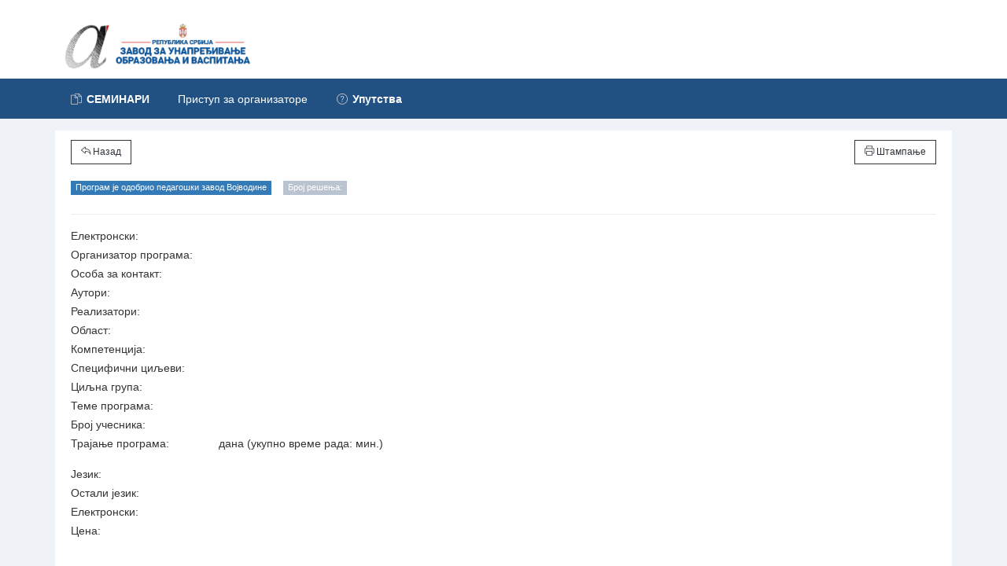

--- FILE ---
content_type: text/html; charset=UTF-8
request_url: https://www.zuov-katalog.rs/index.php?action=page/catalog/viewv&id=1150
body_size: 34876
content:
<!DOCTYPE html>
<!--[if IE 8]> <html lang="en" class="ie8 no-js"> <![endif]-->
<!--[if IE 9]> <html lang="en" class="ie9 no-js"> <![endif]-->
<!--[if !IE]><!-->
<html lang="en">
    <!--<![endif]-->
    <!-- BEGIN HEAD -->

    <head>
        <meta charset="utf-8" />
        <title>Завод за унапређивање образовања и васпитања</title>
        <meta http-equiv="X-UA-Compatible" content="IE=edge">
        <meta content="width=device-width, initial-scale=1" name="viewport" />
        <meta content="Завод за унапређивање образовања и васпитања" name="description" />
        <meta content="" name="author" />
        <meta name="google-site-verification" content="FfM4MwkbyF7rgP2A7DoR-vCSkMdKkR-n2OKkunBhpWs" />
        <!-- BEGIN GLOBAL MANDATORY STYLES -->
        <link href="http://fonts.googleapis.com/css?family=Open+Sans:400,300,600,700&subset=all" rel="stylesheet" type="text/css" />
        <link href="view/plugins/font-awesome/css/font-awesome.min.css" rel="stylesheet" type="text/css" />
        <link href="view/plugins/simple-line-icons/simple-line-icons.min.css" rel="stylesheet" type="text/css" />
        <link href="view/plugins/bootstrap/css/bootstrap.min.css" rel="stylesheet" type="text/css" />
        <link href="view/plugins/bootstrap-switch/css/bootstrap-switch.min.css" rel="stylesheet" type="text/css" />
        <link href="view/plugins/bootstrap-datepicker/css/bootstrap-datepicker3.min.css" rel="stylesheet" type="text/css" />
        <!-- END GLOBAL MANDATORY STYLES -->
        <!-- BEGIN THEME GLOBAL STYLES -->
        
         <link href="view/plugins/bootstrap-sweetalert/sweetalert.css" rel="stylesheet" type="text/css" />
         <link href="view/plugins/bootstrap-multiselect/css/bootstrap-multiselect.css" rel="stylesheet" type="text/css" />
         
        <link href="view/plugins/datatables/datatables.min.css" rel="stylesheet" type="text/css" />
        <link href="view/plugins/datatables/plugins/bootstrap/datatables.bootstrap.css" rel="stylesheet" type="text/css" />
         
        <!-- END THEME GLOBAL STYLES -->
        <!-- BEGIN THEME LAYOUT STYLES -->
        
        <link href="view/css/components.css" rel="stylesheet"  type="text/css" />
        <link href="view/css/plugins.css" rel="stylesheet" type="text/css" />
        <link href="view/css/bootstrap-fileinput.css" rel="stylesheet" type="text/css" />
        <link href="view/css/layout.css" rel="stylesheet" type="text/css" />
        <link href="view/css/default.css" rel="stylesheet" type="text/css"/>
        <link href="view/css/custom.css?v=2" rel="stylesheet" type="text/css" />

        <script src="view/js/jquery.min.js" type="text/javascript"></script>
        



        <!-- END THEME LAYOUT STYLES -->



        <link rel="shortcut icon" href="view/img/favicon.ico" /> </head>
    <!-- END HEAD -->

    <body class="page-container-bg-solid page-header-menu-fixed">
        <div class="page-wrapper">
            <div class="page-wrapper-row">
                <div class="page-wrapper-top">
                    <!-- BEGIN HEADER -->
                    <div class="page-header">
                        <!-- BEGIN HEADER TOP -->
                        <div class="page-header-top">
                            <div class="container">
                                <!-- BEGIN LOGO -->
                                <div class="page-logo">
                                    <a href="index.php">
                                        <img src="view/img/logo-d.png" style="width: 270px;" alt="logo" class="logo-default">
                                    </a>
                                </div>
                                <!-- END LOGO -->
                                <!-- BEGIN RESPONSIVE MENU TOGGLER -->
                                <a href="javascript:;" class="menu-toggler"></a>
                                <!-- END RESPONSIVE MENU TOGGLER -->
                                                         </div>
                        </div>
                        <!-- END HEADER TOP -->
                        
                        
                        <!-- BEGIN HEADER MENU -->
                        <div class="page-header-menu">
                            <div class="container">
                                
                                <!-- BEGIN MEGA MENU -->
                                <!-- DOC: Apply "hor-menu-light" class after the "hor-menu" class below to have a horizontal menu with white background -->
                                <!-- DOC: Remove data-hover="dropdown" and data-close-others="true" attributes below to disable the dropdown opening on mouse hover -->
                                <div class="hor-menu hor-menu-light ">
                                    <ul class="nav navbar-nav">
                                    
                                                                        
                                    
                                    <li aria-haspopup="true" class="menu-dropdown classic-menu-dropdown ">
                                            <a href="#"><i class="icon-docs"></i> <b>СЕМИНАРИ</b>
                                                <span class="arrow"></span>
                                            </a>
                                            <ul class="dropdown-menu pull-left">
                                                
                                                <li aria-haspopup="true" class=" ">
                                                    <a href="?action=page/catalog" class="nav-link  ">
                                                         Каталог програма стручног усавршавања
                                                        
                                                    </a>
                                                </li>
                                                <li aria-haspopup="true" class=" ">
                                                    <a href="?action=page/catalog/all" class="nav-link  ">
                                                        Претрага програма

                                                    </a>
                                                </li>
												<li aria-haspopup="true" class=" ">
                                                    <a href="?action=page/catalog/upcoming" class="nav-link  ">
                                                         Најављени програми
                                                        
                                                    </a>
                                                </li>


                                                <li class="divider"></li>
                                                

                                                
												<li aria-haspopup="true" class=" ">
                                                    <a href="https://zuov.gov.rs/katalozi-programa-stalnog-strucnog-usavrsavanja/" class="nav-link  " target="_blank">
                                                         Каталози програма за све године
                                                        
                                                    </a>
                                                </li>
												
												<li ><a href="https://zuov-katalog.rs/?action=page/home/manual"><i class="icon-question"></i> Упутства за организаторе
                                                <span class="arrow"></span>
                                        </a>
                                    </li> 
												
                                            </ul>
                                        </li>
                                    
                                                                        
                                                                        <li ><a href="?action=page/login"> Приступ за организаторе
                                                <span class="arrow"></span>
                                        </a>
                                    </li> 
                                                                        
                                   
                                   

									
									
									
									<li ><a href="?action=page/home/manual" class="nav-link  "><i class="icon-question"></i> <strong>Упутства</strong>
                                                <span class="arrow"></span>
                                        </a>
                                    </li>   
									

									</ul>
                                </div>
                                <!-- END MEGA MENU -->
                            </div>
                        </div>
                        <!-- END HEADER MENU -->                        
                        
                    </div>
                    <!-- END HEADER -->
                </div>
            </div>
            

            
            
            
            
                       <div class="page-wrapper-row full-height">
                <div class="page-wrapper-middle">
                    <!-- BEGIN CONTAINER -->
                    <div class="page-container">
                        <!-- BEGIN CONTENT -->
                        <div class="page-content-wrapper">
                            <!-- BEGIN CONTENT BODY -->
                            <!-- BEGIN PAGE HEAD-->
                            <div class="page-head">
                                <div class="container">
                                    
                                    
                                </div>
                            </div>
                            <!-- END PAGE HEAD-->
                            <!-- BEGIN PAGE CONTENT BODY -->
                            <div class="page-content">
                                <div class="container">
                                    
                                    <div class="portlet light ">
                                                                   <div class="portlet-title">
                                                                        <div class="clearfix hidden-print"><button onclick="javascript:window.history.back();" type="button" class="pull-left dt-button buttons-print btn dark btn-outline"><span aria-hidden="true" class="icon-action-undo"></span> Назад </button><button onclick="javascript:window.print();" type="button" class="pull-right dt-button buttons-print btn dark btn-outline"><span aria-hidden="true" class="icon-printer"></span> Штампање </button></div>
                                                                           <h1> </h1>
                                                                           
                                                                           
                                                                       <h4>  <span class="badge badge-primary badge-roundless"> Програм је одобрио педагошки завод Војводине </span> &nbsp; <span class="badge badge-default badge-roundless"> Број решења:  </span>  </h4>
                                                                   </div>
                                                                <div class="portlet-body program">
                                                                
                                                                <div class="row">
                                                                     <div class="form-group">
                                                                         <label class="col-md-2">Електронски:</label>
                                                                         <div class="col-md-10">
                                                                             <p class="text-bold">  </p>
                                                                         </div>
                                                                     </div>
                                                                     
                                                                </div>
                                                                
                                                                                                                                <div class="row">
                                                                     <div class="form-group">
                                                                         <label class="col-md-2">Организатор програма:</label>
                                                                         <div class="col-md-10">
                                                                             <p class="text-bold">  </p>
                                                                         </div>
                                                                     </div>
                                                                </div>
                                                                <div class="row">
                                                                     <div class="form-group">
                                                                         <label class="col-md-2">Особа за контакт:</label>
                                                                         <div class="col-md-10">
                                                                             <p class="text-bold"> </p>
                                                                         </div>
                                                                     </div>
                                                                </div>
                                                                
                                                                <div class="row">
                                                                     <div class="form-group">
                                                                         <label class="col-md-2">Аутори:</label>
                                                                         <div class="col-md-10">
                                                                             <p class="text-bold">
                                                                             
                                                                             
                                                                              </p>
                                                                         </div>
                                                                     </div>
                                                                </div>
                                                                <div class="row">
                                                                     <div class="form-group">
                                                                         <label class="col-md-2">Реализатори:</label>
                                                                         <div class="col-md-10">
                                                                             <p class="text-bold"> 
                                                                             
                                                                             </p>
                                                                         </div>
                                                                     </div>
                                                                </div>
                                    
                                                                <div class="row">
                                                                     <div class="form-group">
                                                                         <label class="col-md-2">Област:</label>
                                                                         <div class="col-md-10">
                                                                             <p class="text-bold">  </p>
                                                                         </div>
                                                                     </div>
                                                                </div>
                                                                <div class="row">
                                                                     <div class="form-group">
                                                                         <label class="col-md-2">Компетенција:</label>
                                                                         <div class="col-md-10">
                                                                             <p class="text-bold">  </p>
                                                                         </div>
                                                                     </div>
                                                                </div>
                                                                
                                                                
                                                                                                                                
                                                                                                                                
                                                                
                                                                
                                                                
                                                                
                                                                                                                                                                                                <div class="row">
                                                                     <div class="form-group">
                                                                         <label class="col-md-2">Специфични циљеви:</label>
                                                                         <div class="col-md-10">
                                                                             <p class="text-bold">  </p>
                                                                         </div>
                                                                     </div>
                                                                </div>
                                                                <div class="row">
                                                                     <div class="form-group">
                                                                         <label class="col-md-2">Циљна група:</label>
                                                                         <div class="col-md-10">
                                                                             <p class="text-bold">  </p>
                                                                         </div>
                                                                     </div>
                                                                </div>
                                                                
                                                                
                                                                <div class="row">
                                                                     <div class="form-group">
                                                                         <label class="col-md-2">Теме програма:</label>
                                                                         <div class="col-md-10">
                                                                             <p class="text-bold">  </p>
                                                                         </div>
                                                                     </div>
                                                                     
                                                                </div>
                                                                
                                                                                                                                <div class="row">
                                                                     <div class="form-group">
                                                                         <label class="col-md-2">Број учесника:</label>
                                                                         <div class="col-md-10">
                                                                             <p class="text-bold">  </p>
                                                                         </div>
                                                                     </div>
                                                                </div>
                                                                <div class="row">
                                                                     <div class="form-group">
                                                                         <label class="col-md-2">Трајање програма:</label>
                                                                         <div class="col-md-10">
                                                                             <p class="text-bold">  дана  (укупно време рада:  мин.) </p>
                                                                         </div>
                                                                     </div>
                                                                </div>
                                                                
                                                                
                                                                                                                                
                                                                <div class="row">
                                                                     <div class="form-group">
                                                                         <label class="col-md-2">Језик:</label>
                                                                         <div class="col-md-10">
                                                                             <p class="text-bold"></p>
                                                                         </div>
                                                                     </div>
                                                                     
                                                                </div>
                                                                
                                                                <div class="row">
                                                                     <div class="form-group">
                                                                         <label class="col-md-2">Остали језик:</label>
                                                                         <div class="col-md-10">
                                                                             <p class="text-bold"> </p>
                                                                         </div>
                                                                     </div>
                                                                     
                                                                </div>
                                                                
                                                                 <div class="row">
                                                                     <div class="form-group">
                                                                         <label class="col-md-2">Електронски:</label>
                                                                         <div class="col-md-10">
                                                                             <p class="text-bold">  </p>
                                                                         </div>
                                                                     </div>
                                                                     
                                                                </div>
                                                                
                                                                 <div class="row">
                                                                     <div class="form-group">
                                                                         <label class="col-md-2">Цена:</label>
                                                                         <div class="col-md-10">
                                                                             <p class="text-bold">  </p>
                                                                         </div>
                                                                     </div>
                                                                     
                                                                </div>
                                                                
                                                               
                                                                
                                                                

                                                                
                                                                
                                                                
                                                                
                                                                                                                                
                                                                <div>
                                                                
                                                                
                                                                
                                                                </div>
                                                                
                                                                <div style="height:60px;">&nbsp;</div>
                                                                
                                                                </div>

                                                                </div>
                                                            </div>
                                    
                                    
                                    <!-- END PAGE CONTENT INNER -->
                                </div>
                            </div>
                            <!-- END PAGE CONTENT BODY -->
                            <!-- END CONTENT BODY -->
                        </div>
                        <!-- END CONTENT -->
                        
                    </div>
                    <!-- END CONTAINER -->
                </div>
            </div>
            <script>$(".page-content a").removeAttr("href");</script>
<div class="page-wrapper-row hidden-print">
    <div class="page-wrapper-bottom">
        <!-- BEGIN FOOTER -->

        <!-- BEGIN INNER FOOTER -->
        <div class="page-footer">
            <div class="container"> &copy; Завод за унапређивање образовања и васпитања -
                <a href="https://zuov.gov.rs/politika-privatnosti/" class="nav-link  " target="_blank">Политика
                    приватности</a> -
                <a href="https://zuov.gov.rs/uslovi-koriscenja-licenca/" class="nav-link  " target="_blank">Услови
                    коришћења</a>

            </div>
        </div>
        <div class="scroll-to-top">
            <i class="icon-arrow-up"></i>
        </div>
        <!-- END INNER FOOTER -->
        <!-- END FOOTER -->
    </div>
</div>
</div>

<!--[if lt IE 9]>
<script src="view/js/ie/respond.min.js"></script>
<script src="view/js/ie/excanvas.min.js"></script>
<script src="view/js/ie/ie8.fix.min.js"></script>
<![endif]-->
<!-- BEGIN CORE PLUGINS-->
<script src="view/js/jquery.min.js" type="text/javascript"></script>
<script src="view/js/jquery.repeater.min.js" type="text/javascript"></script>
<script src='view/js/form-persistence.js'></script>



<script src="view/plugins/bootstrap/js/bootstrap.min.js" type="text/javascript"></script>
<script src="view/js/js.cookie.min.js" type="text/javascript"></script>
<script src="view/js/jquery.slimscroll.min.js" type="text/javascript"></script>
<script src="view/js/jquery.blockui.min.js" type="text/javascript"></script>
<script src="view/plugins/bootstrap-switch/js/bootstrap-switch.min.js" type="text/javascript"></script>
<!-- END CORE PLUGINS -->
<!-- BEGIN PAGE LEVEL PLUGINS -->
<script src="view/plugins/select2/js/select2.full.min.js" type="text/javascript"></script>
<script src="view/plugins/jquery-validation/js/jquery.validate.min.js" type="text/javascript"></script>
<script src="view/plugins/jquery-validation/js/additional-methods.min.js" type="text/javascript"></script>
<script src="view/plugins/jquery-validation/js/localization/messages_sr.js" type="text/javascript"></script>

<script src="view/js/datatable.js" type="text/javascript"></script>
<script src="view/plugins/datatables/datatables.min.js" type="text/javascript"></script>
<script src="view/plugins/datatables/plugins/bootstrap/datatables.bootstrap.js" type="text/javascript"></script>

<script src="view/js/jquery.bootstrap.wizard.min.js" type="text/javascript"></script>
<script src="view/js/autosize.min.js" type="text/javascript"></script>
<script src="view/js/bootstrap-maxlength.min.js" type="text/javascript"></script>


<script src="view/js/jquery.pulsate.min.js" type="text/javascript"></script>
<script src="view/plugins/bootstrap-sweetalert/sweetalert.min.js" type="text/javascript"></script>
<script src="view/plugins/bootstrap-multiselect/js/bootstrap-multiselect.js" type="text/javascript"></script>
<script src="view/js/components-bootstrap-multiselect.js" type="text/javascript"></script>
<script src="view/plugins/bootstrap-datepicker/js/bootstrap-datepicker.min.js" type="text/javascript"></script>
<script src="view/js/bootstrap-fileinput.js" type="text/javascript"></script>

<script src="view/js/form-wizard-program.js" type="text/javascript"></script>
<script src="view/js/form-wizard-registration.js" type="text/javascript"></script>
<script src="view/js/form-wizard-report.js" type="text/javascript"></script>
<script src="view/js/table-datatables-managed.js" type="text/javascript"></script>


<!-- END PAGE LEVEL PLUGINS -->
<!-- BEGIN THEME GLOBAL SCRIPTS -->
<script src="view/js/app.js" type="text/javascript"></script>
<!-- END THEME GLOBAL SCRIPTS -->

<!-- BEGIN THEME LAYOUT SCRIPTS -->
<script src="view/js/layout.js" type="text/javascript"></script>
<script src="view/js/custom.js?v=311" type="text/javascript"></script>
<script src="view/js/custom1.js?v=411" type="text/javascript"></script>
<!-- END THEME LAYOUT SCRIPTS -->



<script>
    $(document).ready(function () {

        $('.repeater-people').repeater({
            // (Required if there is a nested repeater)
            // Specify the configuration of the nested repeaters.
            // Nested configuration follows the same format as the base configuration,
            // supporting options "defaultValues", "show", "hide", etc.
            // Nested repeaters additionally require a "selector" field.
            isFirstItemUndeletable: true,
            show: function () {
                var limitcount = $(this).parents(".repeater-people").data("limit");
                var itemcount = $(this).parents(".repeater-people").find("div[data-repeater-item]").length;
                console.log(limitcount);
                console.log(itemcount);

                $(this).slideDown( "slow", function() {
                    $( ".no-of-day:visible" ).each(function( index ) {
                        $(this).html(index+1);

                    });


                    $('.maxlength_textarea').maxlength({
                        limitReachedClass: "label label-danger",
                        alwaysShow: true,
                        placement: 'top-left',
                    });



                });

                if (itemcount >= limitcount) {
                    $(".repeater-people a[data-repeater-create]").hide("slow");
                }
            },
            hide: function (deleteElement) {
                var limitcount = $(this).parents(".repeater-people").data("limit");
                var itemcount = $(this).parents(".repeater-people").find("div[data-repeater-item]").length;
                var deleted=$(this);
                swal({
                        title: "Да ли сте сигурни?",
                        text: "Не постоји могућност да вратите избрисане податке!",
                        type: "warning",
                        showCancelButton: true,
                        confirmButtonClass: "btn-danger",
                        confirmButtonText: "Да",
                        cancelButtonText: "Не",
                        closeOnConfirm: false
                    },
                    function(){
                        deleted.slideUp( "slow", function() {
                            $( ".no-of-day:visible" ).each(function( index ) {
                                $(this).html(index+1);

                            });

                        });
                        swal("Успешно избрисано!", "", "success");
                        deleted.remove();
                        if (itemcount <= limitcount) {
                            $(".repeater-people a[data-repeater-create]").show("slow");
                        }

                    });



            },

        });

    });

</script>


</body>

</html>

--- FILE ---
content_type: text/css
request_url: https://www.zuov-katalog.rs/view/css/components.css
body_size: 783070
content:
/*********************************
 METRONIC SQUARE STYLE COMPONENTS 
*********************************/
/***
Rounded corners reset
***/
/* Reset rounded corners for all elements */
div,
svg,
input,
select,
textarea,
span,
img,
table,
label,
td,
th,
p,
a,
button,
ul,
code,
pre,
li {
  -webkit-border-radius: 0 !important;
  -moz-border-radius: 0 !important;
  border-radius: 0 !important; }

/* except below bootstrap elements */
.img-circle {
  border-radius: 50% !important; }

.img-rounded {
  border-radius: 6px !important; }

/* Cubic Bezier Transition */
/***
General reset
***/
/* Set default body */
body {
  color: #333333;
  font-family: "Open Sans", sans-serif;
  padding: 0px !important;
  margin: 0px !important;
  direction: "ltr";
  font-size: 14px; }

/*
 Internet Explorer 10 doesn't differentiate device width from viewport width, and thus doesn't 
 properly apply the media queries in Bootstrap's CSS. To address this, 
 you can optionally include the following CSS and JavaScript to work around this problem until Microsoft issues a fix.
*/
@-webkit-viewport {
  width: device-width; }

@-moz-viewport {
  width: device-width; }

@-ms-viewport {
  width: device-width; }

@-o-viewport {
  width: device-width; }

@viewport {
  width: device-width; }

/*
 Internet Explorer 10 doesn't differentiate device width from viewport width, 
 and thus doesn't properly apply the media queries in Bootstrap's CSS. To address this, following CSS code applied 
*/
@-ms-viewport {
  width: auto !important; }

.md-shadow-z-1 {
  box-shadow: 0 1px 3px rgba(0, 0, 0, 0.1), 0 1px 2px rgba(0, 0, 0, 0.18); }

.md-shadow-z-1-i {
  box-shadow: 0 1px 3px rgba(0, 0, 0, 0.1), 0 1px 2px rgba(0, 0, 0, 0.18) !important; }

.md-shadow-z-1-hover {
  box-shadow: 0 1px 3px rgba(0, 0, 0, 0.14), 0 1px 2px rgba(0, 0, 0, 0.22); }

.md-shadow-z-2 {
  box-shadow: 0 3px 6px rgba(0, 0, 0, 0.16), 0 3px 6px rgba(0, 0, 0, 0.22); }

.md-shadow-z-2-i {
  box-shadow: 0 3px 6px rgba(0, 0, 0, 0.16), 0 3px 6px rgba(0, 0, 0, 0.22) !important; }

.md-shadow-z-2-hover {
  box-shadow: 0 3px 6px rgba(0, 0, 0, 0.2), 0 3px 6px rgba(0, 0, 0, 0.26); }

.md-shadow-z-3 {
  box-shadow: 0 8px 18px rgba(0, 0, 0, 0.18), 0 6px 6px rgba(0, 0, 0, 0.23); }

.md-shadow-z-3-i {
  box-shadow: 0 8px 18px rgba(0, 0, 0, 0.18), 0 6px 6px rgba(0, 0, 0, 0.24) !important; }

.md-shadow-z-3-hover {
  box-shadow: 0 8px 18px rgba(0, 0, 0, 0.22), 0 6px 6px rgba(0, 0, 0, 0.26); }

.md-shadow-z-4 {
  box-shadow: 0 14px 28px rgba(0, 0, 0, 0.26), 0 10px 10px rgba(0, 0, 0, 0.22); }

.md-shadow-z-4-i {
  box-shadow: 0 14px 28px rgba(0, 0, 0, 0.26), 0 10px 10px rgba(0, 0, 0, 0.22) !important; }

.md-shadow-z-5 {
  box-shadow: 0 19px 38px rgba(0, 0, 0, 0.28), 0 15px 12px rgba(0, 0, 0, 0.22); }

.md-shadow-z-5-i {
  box-shadow: 0 19px 38px rgba(0, 0, 0, 0.28), 0 15px 12px rgba(0, 0, 0, 0.22) !important; }

.md-shadow-none {
  box-shadow: none !important; }

.md-click-circle {
  display: block;
  position: absolute;
  background: rgba(0, 0, 0, 0.2);
  border-radius: 50%;
  opacity: 0;
  -webkit-animation: scale(0);
  -moz-transform: scale(0);
  transform: scale(0); }
  .md-click-circle.md-click-animate {
    -webkit-animation: mdClickEffect 0.65s linear;
    -moz-animation: mdClickEffect 0.65s linear;
    animation: mdClickEffect 0.65s linear; }

@-webkit-keyframes mdClickEffect {
  0% {
    opacity: 1;
    -webkit-transform: scale(0); }
  100% {
    opacity: 0 !important;
    -webkit-transform: scale(2.5); } }

@-moz-keyframes mdClickEffect {
  0% {
    opacity: 1;
    -webkit-transform: scale(0); }
  100% {
    opacity: 0 !important;
    -moz-transform: scale(2.5); } }

@keyframes mdClickEffect {
  0% {
    opacity: 1;
    -webkit-transform: scale(0); }
  100% {
    opacity: 0 !important;
    transform: scale(2.5); } }

.form-group.form-md-line-input {
  position: relative;
  margin: 0 0 35px 0;
  padding-top: 20px; }
  .form-horizontal .form-group.form-md-line-input {
    padding-top: 10px;
    margin-bottom: 20px;
    margin: 0 -15px 20px -15px; }
  .form-horizontal .form-group.form-md-line-input > label {
    padding-top: 5px;
    font-size: 14px;
    color: #888888;
    opacity: 1 ;
    filter: alpha(opacity=100) ; }
  .form-group.form-md-line-input .form-control {
    background: none;
    border: 0;
    border-bottom: 1px solid #c2cad8;
    -webkit-border-radius: 0;
    -moz-border-radius: 0;
    -ms-border-radius: 0;
    -o-border-radius: 0;
    border-radius: 0;
    color: #555555;
    box-shadow: none;
    padding-left: 0;
    padding-right: 0;
    font-size: 14px; }
    .form-group.form-md-line-input .form-control::-moz-placeholder {
      color: #999;
      opacity: 1; }
    .form-group.form-md-line-input .form-control:-ms-input-placeholder {
      color: #999; }
    .form-group.form-md-line-input .form-control::-webkit-input-placeholder {
      color: #999; }
    .form-group.form-md-line-input .form-control.form-control-static {
      border-bottom: 0; }
    .form-group.form-md-line-input .form-control.input-sm {
      font-size: 14px;
      padding: 6px 0; }
    .form-group.form-md-line-input .form-control.input-lg {
      font-size: 20px;
      padding: 14px 0; }
    .form-group.form-md-line-input .form-control ~ label,
    .form-group.form-md-line-input .form-control ~ .form-control-focus {
      width: 100%;
      position: absolute;
      left: 0;
      bottom: 0;
      pointer-events: none; }
      .form-horizontal .form-group.form-md-line-input .form-control ~ label, .form-horizontal
      .form-group.form-md-line-input .form-control ~ .form-control-focus {
        width: auto;
        left: 15px;
        right: 15px; }
      .form-group.form-md-line-input .form-control ~ label:after,
      .form-group.form-md-line-input .form-control ~ .form-control-focus:after {
        content: '';
        position: absolute;
        z-index: 5;
        bottom: 0;
        left: 50%;
        width: 0;
        height: 2px;
        width: 0;
        visibility: hidden;
        transition: 0.2s ease all; }
    .form-group.form-md-line-input .form-control ~ label {
      top: 0;
      margin-bottom: 0;
      font-size: 14px;
      color: #888888;
      opacity: 1 ;
      filter: alpha(opacity=100) ; }
    .form-group.form-md-line-input .form-control ~ .help-block-error {
      opacity: 1 ;
      filter: alpha(opacity=100) ; }
    .form-group.form-md-line-input .form-control.edited:not([readonly]) ~ label,
    .form-group.form-md-line-input .form-control.edited:not([readonly]) ~ .form-control-focus, .form-group.form-md-line-input .form-control:focus:not([readonly]) ~ label,
    .form-group.form-md-line-input .form-control:focus:not([readonly]) ~ .form-control-focus {
      color: #888888; }
      .form-group.form-md-line-input .form-control.edited:not([readonly]) ~ label:after,
      .form-group.form-md-line-input .form-control.edited:not([readonly]) ~ .form-control-focus:after, .form-group.form-md-line-input .form-control:focus:not([readonly]) ~ label:after,
      .form-group.form-md-line-input .form-control:focus:not([readonly]) ~ .form-control-focus:after {
        visibility: visible;
        left: 0;
        width: 100%;
        background: #36c6d3; }
    .form-group.form-md-line-input .form-control.edited:not([readonly]) ~ label, .form-group.form-md-line-input .form-control:focus:not([readonly]) ~ label {
      opacity: 1 ;
      filter: alpha(opacity=100) ; }
    .form-group.form-md-line-input .form-control.edited:not([readonly]) ~ .help-block, .form-group.form-md-line-input .form-control:focus:not([readonly]) ~ .help-block {
      color: #36c6d3;
      opacity: 1 ;
      filter: alpha(opacity=100) ; }
    .form-group.form-md-line-input .form-control.edited:not([readonly]) ~ .help-block-error, .form-group.form-md-line-input .form-control:focus:not([readonly]) ~ .help-block-error {
      opacity: 0 ;
      filter: alpha(opacity=0) ; }
    .form-group.form-md-line-input .form-control.edited:not([readonly]):not(:focus) ~ .help-block {
      opacity: 0 ;
      filter: alpha(opacity=0) ; }
    .form-group.form-md-line-input .form-control.edited:not([readonly]):not(:focus) ~ .help-block-error {
      opacity: 0 ;
      filter: alpha(opacity=0) ; }
    .form-group.form-md-line-input .form-control[readonly], .form-group.form-md-line-input .form-control[disabled],
    fieldset[disabled] .form-group.form-md-line-input .form-control {
      background: none;
      cursor: not-allowed;
      border-bottom: 1px dashed #c2cad8; }
  .form-group.form-md-line-input.form-md-floating-label .form-control ~ label {
    font-size: 16px;
    top: 25px;
    transition: 0.2s ease all;
    color: #999; }
  .form-group.form-md-line-input.form-md-floating-label .form-control[readonly] ~ label, .form-group.form-md-line-input.form-md-floating-label .form-control.edited ~ label, .form-group.form-md-line-input.form-md-floating-label .form-control.form-control-static ~ label, .form-group.form-md-line-input.form-md-floating-label .form-control:focus:not([readonly]) ~ label, .form-group.form-md-line-input.form-md-floating-label .form-control.focus:not([readonly]) ~ label {
    top: 0;
    font-size: 13px; }
  .form-group.form-md-line-input.form-md-floating-label .form-control.input-sm ~ label {
    font-size: 14px;
    top: 24px; }
  .form-group.form-md-line-input.form-md-floating-label .form-control.input-sm[readonly] ~ label, .form-group.form-md-line-input.form-md-floating-label .form-control.input-sm.form-control-static ~ label, .form-group.form-md-line-input.form-md-floating-label .form-control.input-sm.edited ~ label, .form-group.form-md-line-input.form-md-floating-label .form-control.input-sm:focus:not([readonly]) ~ label, .form-group.form-md-line-input.form-md-floating-label .form-control.input-sm.focus:not([readonly]) ~ label {
    top: 0;
    font-size: 13px; }
  .form-group.form-md-line-input.form-md-floating-label .form-control.input-lg ~ label {
    font-size: 20px;
    top: 30px; }
  .form-group.form-md-line-input.form-md-floating-label .form-control.input-lg[readonly] ~ label, .form-group.form-md-line-input.form-md-floating-label .form-control.input-lg.edited ~ label, .form-group.form-md-line-input.form-md-floating-label .form-control.input-lg.form-control-static ~ label, .form-group.form-md-line-input.form-md-floating-label .form-control.input-lg:focus:not([readonly]) ~ label, .form-group.form-md-line-input.form-md-floating-label .form-control.input-lg.focus:not([readonly]) ~ label {
    top: 0;
    font-size: 13px; }
  .form-group.form-md-line-input.form-md-floating-label .input-icon > label {
    padding-left: 34px; }
  .form-group.form-md-line-input.form-md-floating-label .input-icon.right > label {
    padding-left: 0;
    padding-right: 34px; }
  .form-group.form-md-line-input.form-md-floating-label .input-group.left-addon label {
    padding-left: 34px; }
  .form-group.form-md-line-input.form-md-floating-label .input-group.right-addon label {
    padding-right: 34px; }
  .form-group.form-md-line-input + .input-icon {
    padding-top: 0; }
  .form-group.form-md-line-input .help-block {
    position: absolute;
    margin: 2px 0 0 0;
    opacity: 0 ;
    filter: alpha(opacity=0) ;
    font-size: 13px; }
  .form-group.form-md-line-input > .input-icon > i {
    left: 0;
    bottom: 0;
    margin: 9px 2px 10px 10px;
    color: #888888; }
  .form-group.form-md-line-input > .input-icon.input-icon-lg > i {
    top: 6px; }
  .form-group.form-md-line-input > .input-icon.input-icon-sm > i {
    top: -1px; }
  .form-group.form-md-line-input > .input-icon .form-control {
    padding-left: 34px; }
  .form-group.form-md-line-input > .input-icon > label {
    margin-top: -20px; }
  .form-group.form-md-line-input > .input-icon.right .form-control {
    padding-left: 0;
    padding-right: 34px; }
  .form-group.form-md-line-input > .input-icon.right > i {
    left: auto;
    right: 8px;
    margin: 11px 2px 10px 10px; }
  .form-group.form-md-line-input + .input-group {
    padding-top: 0; }
  .form-group.form-md-line-input .input-group {
    padding-top: 0; }
    .form-group.form-md-line-input .input-group > label {
      margin-top: -20px; }
    .form-group.form-md-line-input .input-group .input-group-addon {
      -webkit-border-radius: 0;
      -moz-border-radius: 0;
      -ms-border-radius: 0;
      -o-border-radius: 0;
      border-radius: 0;
      background: none;
      border: 0;
      border-bottom: 1px solid #c2cad8; }
    .form-group.form-md-line-input .input-group + .input-group-control {
      padding-top: 0; }
    .form-group.form-md-line-input .input-group .input-group-control {
      padding-top: 0;
      position: relative;
      display: table-cell;
      vertical-align: bottom; }
      .form-group.form-md-line-input .input-group .input-group-control > label {
        margin-top: -20px; }
    .form-group.form-md-line-input .input-group .input-group-btn .btn {
      -webkit-border-radius: 4px;
      -moz-border-radius: 4px;
      -ms-border-radius: 4px;
      -o-border-radius: 4px;
      border-radius: 4px; }
    .form-group.form-md-line-input .input-group .input-group-btn.btn-left .btn {
      margin-right: 10px; }
    .form-group.form-md-line-input .input-group .input-group-btn.btn-right .btn {
      margin-left: 10px; }
    .form-group.form-md-line-input .input-group .help-block {
      margin-top: 35px; }
    .form-group.form-md-line-input .input-group.input-group-sm .help-block {
      margin-top: 30px; }
    .form-group.form-md-line-input .input-group.input-group-lg .help-block {
      margin-top: 47px; }
  .form-group.form-md-line-input.has-success .form-control {
    border-bottom: 1px solid #27a4b0; }
    .form-group.form-md-line-input.has-success .form-control.edited:not([readonly]) ~ label:after,
    .form-group.form-md-line-input.has-success .form-control.edited:not([readonly]) ~ .form-control-focus:after, .form-group.form-md-line-input.has-success .form-control.form-control-static ~ label:after,
    .form-group.form-md-line-input.has-success .form-control.form-control-static ~ .form-control-focus:after, .form-group.form-md-line-input.has-success .form-control:focus:not([readonly]) ~ label:after,
    .form-group.form-md-line-input.has-success .form-control:focus:not([readonly]) ~ .form-control-focus:after, .form-group.form-md-line-input.has-success .form-control.focus:not([readonly]) ~ label:after,
    .form-group.form-md-line-input.has-success .form-control.focus:not([readonly]) ~ .form-control-focus:after {
      background: #27a4b0; }
    .form-group.form-md-line-input.has-success .form-control.edited:not([readonly]) ~ label, .form-group.form-md-line-input.has-success .form-control.form-control-static ~ label, .form-group.form-md-line-input.has-success .form-control:focus:not([readonly]) ~ label, .form-group.form-md-line-input.has-success .form-control.focus:not([readonly]) ~ label {
      color: #27a4b0; }
    .form-group.form-md-line-input.has-success .form-control.edited:not([readonly]) ~ i, .form-group.form-md-line-input.has-success .form-control.form-control-static ~ i, .form-group.form-md-line-input.has-success .form-control:focus:not([readonly]) ~ i, .form-group.form-md-line-input.has-success .form-control.focus:not([readonly]) ~ i {
      color: #27a4b0; }
    .form-group.form-md-line-input.has-success .form-control.edited:not([readonly]) ~ .help-block, .form-group.form-md-line-input.has-success .form-control.form-control-static ~ .help-block, .form-group.form-md-line-input.has-success .form-control:focus:not([readonly]) ~ .help-block, .form-group.form-md-line-input.has-success .form-control.focus:not([readonly]) ~ .help-block {
      color: #27a4b0; }
  .form-group.form-md-line-input.has-success .input-group-addon {
    color: #27a4b0;
    border-bottom: 1px solid #27a4b0; }
  .form-group.form-md-line-input.has-success label {
    color: #27a4b0; }
  .form-group.form-md-line-input.has-warning .form-control {
    border-bottom: 1px solid #c29d0b; }
    .form-group.form-md-line-input.has-warning .form-control.edited:not([readonly]) ~ label:after,
    .form-group.form-md-line-input.has-warning .form-control.edited:not([readonly]) ~ .form-control-focus:after, .form-group.form-md-line-input.has-warning .form-control.form-control-static ~ label:after,
    .form-group.form-md-line-input.has-warning .form-control.form-control-static ~ .form-control-focus:after, .form-group.form-md-line-input.has-warning .form-control:focus:not([readonly]) ~ label:after,
    .form-group.form-md-line-input.has-warning .form-control:focus:not([readonly]) ~ .form-control-focus:after, .form-group.form-md-line-input.has-warning .form-control.focus:not([readonly]) ~ label:after,
    .form-group.form-md-line-input.has-warning .form-control.focus:not([readonly]) ~ .form-control-focus:after {
      background: #c29d0b; }
    .form-group.form-md-line-input.has-warning .form-control.edited:not([readonly]) ~ label, .form-group.form-md-line-input.has-warning .form-control.form-control-static ~ label, .form-group.form-md-line-input.has-warning .form-control:focus:not([readonly]) ~ label, .form-group.form-md-line-input.has-warning .form-control.focus:not([readonly]) ~ label {
      color: #c29d0b; }
    .form-group.form-md-line-input.has-warning .form-control.edited:not([readonly]) ~ i, .form-group.form-md-line-input.has-warning .form-control.form-control-static ~ i, .form-group.form-md-line-input.has-warning .form-control:focus:not([readonly]) ~ i, .form-group.form-md-line-input.has-warning .form-control.focus:not([readonly]) ~ i {
      color: #c29d0b; }
    .form-group.form-md-line-input.has-warning .form-control.edited:not([readonly]) ~ .help-block, .form-group.form-md-line-input.has-warning .form-control.form-control-static ~ .help-block, .form-group.form-md-line-input.has-warning .form-control:focus:not([readonly]) ~ .help-block, .form-group.form-md-line-input.has-warning .form-control.focus:not([readonly]) ~ .help-block {
      color: #c29d0b; }
  .form-group.form-md-line-input.has-warning .input-group-addon {
    color: #c29d0b;
    border-bottom: 1px solid #c29d0b; }
  .form-group.form-md-line-input.has-warning label {
    color: #c29d0b; }
  .form-group.form-md-line-input.has-error .form-control {
    border-bottom: 1px solid #e73d4a; }
    .form-group.form-md-line-input.has-error .form-control.edited:not([readonly]) ~ label:after,
    .form-group.form-md-line-input.has-error .form-control.edited:not([readonly]) ~ .form-control-focus:after, .form-group.form-md-line-input.has-error .form-control.form-control-static ~ label:after,
    .form-group.form-md-line-input.has-error .form-control.form-control-static ~ .form-control-focus:after, .form-group.form-md-line-input.has-error .form-control:focus:not([readonly]) ~ label:after,
    .form-group.form-md-line-input.has-error .form-control:focus:not([readonly]) ~ .form-control-focus:after, .form-group.form-md-line-input.has-error .form-control.focus:not([readonly]) ~ label:after,
    .form-group.form-md-line-input.has-error .form-control.focus:not([readonly]) ~ .form-control-focus:after {
      background: #e73d4a; }
    .form-group.form-md-line-input.has-error .form-control.edited:not([readonly]) ~ label, .form-group.form-md-line-input.has-error .form-control.form-control-static ~ label, .form-group.form-md-line-input.has-error .form-control:focus:not([readonly]) ~ label, .form-group.form-md-line-input.has-error .form-control.focus:not([readonly]) ~ label {
      color: #e73d4a; }
    .form-group.form-md-line-input.has-error .form-control.edited:not([readonly]) ~ i, .form-group.form-md-line-input.has-error .form-control.form-control-static ~ i, .form-group.form-md-line-input.has-error .form-control:focus:not([readonly]) ~ i, .form-group.form-md-line-input.has-error .form-control.focus:not([readonly]) ~ i {
      color: #e73d4a; }
    .form-group.form-md-line-input.has-error .form-control.edited:not([readonly]) ~ .help-block, .form-group.form-md-line-input.has-error .form-control.form-control-static ~ .help-block, .form-group.form-md-line-input.has-error .form-control:focus:not([readonly]) ~ .help-block, .form-group.form-md-line-input.has-error .form-control.focus:not([readonly]) ~ .help-block {
      color: #e73d4a; }
  .form-group.form-md-line-input.has-error .input-group-addon {
    color: #e73d4a;
    border-bottom: 1px solid #e73d4a; }
  .form-group.form-md-line-input.has-error label {
    color: #e73d4a; }
  .form-group.form-md-line-input.has-info .form-control {
    border-bottom: 1px solid #327ad5; }
    .form-group.form-md-line-input.has-info .form-control.edited:not([readonly]) ~ label:after,
    .form-group.form-md-line-input.has-info .form-control.edited:not([readonly]) ~ .form-control-focus:after, .form-group.form-md-line-input.has-info .form-control.form-control-static ~ label:after,
    .form-group.form-md-line-input.has-info .form-control.form-control-static ~ .form-control-focus:after, .form-group.form-md-line-input.has-info .form-control:focus:not([readonly]) ~ label:after,
    .form-group.form-md-line-input.has-info .form-control:focus:not([readonly]) ~ .form-control-focus:after, .form-group.form-md-line-input.has-info .form-control.focus:not([readonly]) ~ label:after,
    .form-group.form-md-line-input.has-info .form-control.focus:not([readonly]) ~ .form-control-focus:after {
      background: #327ad5; }
    .form-group.form-md-line-input.has-info .form-control.edited:not([readonly]) ~ label, .form-group.form-md-line-input.has-info .form-control.form-control-static ~ label, .form-group.form-md-line-input.has-info .form-control:focus:not([readonly]) ~ label, .form-group.form-md-line-input.has-info .form-control.focus:not([readonly]) ~ label {
      color: #327ad5; }
    .form-group.form-md-line-input.has-info .form-control.edited:not([readonly]) ~ i, .form-group.form-md-line-input.has-info .form-control.form-control-static ~ i, .form-group.form-md-line-input.has-info .form-control:focus:not([readonly]) ~ i, .form-group.form-md-line-input.has-info .form-control.focus:not([readonly]) ~ i {
      color: #327ad5; }
    .form-group.form-md-line-input.has-info .form-control.edited:not([readonly]) ~ .help-block, .form-group.form-md-line-input.has-info .form-control.form-control-static ~ .help-block, .form-group.form-md-line-input.has-info .form-control:focus:not([readonly]) ~ .help-block, .form-group.form-md-line-input.has-info .form-control.focus:not([readonly]) ~ .help-block {
      color: #327ad5; }
  .form-group.form-md-line-input.has-info .input-group-addon {
    color: #327ad5;
    border-bottom: 1px solid #327ad5; }
  .form-group.form-md-line-input.has-info label {
    color: #327ad5; }

.form-inline .form-md-line-input {
  margin: 0;
  padding-top: 0;
  margin-right: 20px; }
  .form-inline .form-md-line-input > .input-icon {
    padding: 0; }

.form-horizontal .form-group.form-md-line-input .input-icon .form-control {
  padding-left: 33px; }

.form-horizontal .form-group.form-md-line-input .input-icon > i {
  top: 0; }

.form-horizontal .form-group.form-md-line-input .input-icon.right .form-control {
  padding-left: 0;
  padding-right: 33px; }

.form-horizontal .form-group.form-md-line-input .input-icon > .form-control-focus {
  left: 0 !important;
  right: 0 !important; }

.form-horizontal .form-group.form-md-line-input .input-group {
  padding-top: 0; }
  .form-horizontal .form-group.form-md-line-input .input-group > .input-group-btn .btn {
    margin-bottom: 0 !important; }
  .form-horizontal .form-group.form-md-line-input .input-group > .input-group-control {
    padding-top: 0; }
    .form-horizontal .form-group.form-md-line-input .input-group > .input-group-control > .form-control-focus {
      left: 0 !important;
      right: 0 !important; }
  .form-horizontal .form-group.form-md-line-input .input-group > .form-control-focus {
    left: 0 !important;
    right: 0 !important; }

.md-checkbox {
  position: relative;
  /* handling click events */
  /* when checkbox is checked */ }
  .md-checkbox.md-checkbox-inline {
    display: inline-block; }
  .form-inline .md-checkbox.md-checkbox-inline {
    margin-right: 20px;
    top: 3px; }
  .md-checkbox input[type=checkbox] {
    visibility: hidden;
    position: absolute; }
  .md-checkbox label {
    cursor: pointer;
    padding-left: 30px; }
  .md-checkbox label > span {
    display: block;
    position: absolute;
    left: 0;
    -webkit-transition-duration: 0.3s;
    -moz-transition-duration: 0.3s;
    transition-duration: 0.3s; }
  .md-checkbox label > span.inc {
    background: #fff;
    left: -20px;
    top: -20px;
    height: 60px;
    width: 60px;
    opacity: 0;
    border-radius: 50% !important;
    -moz-border-radius: 50% !important;
    -webkit-border-radius: 50% !important; }
  .md-checkbox label > .box {
    top: 0px;
    border: 2px solid #666;
    height: 20px;
    width: 20px;
    z-index: 5;
    -webkit-transition-delay: 0.2s;
    -moz-transition-delay: 0.2s;
    transition-delay: 0.2s; }
  .md-checkbox label > .check {
    top: -4px;
    left: 6px;
    width: 10px;
    height: 20px;
    border: 2px solid #36c6d3;
    border-top: none;
    border-left: none;
    opacity: 0;
    z-index: 5;
    -webkit-transform: rotate(180deg);
    -moz-transform: rotate(180deg);
    transform: rotate(180deg);
    -webkit-transition-delay: 0.3s;
    -moz-transition-delay: 0.3s;
    transition-delay: 0.3s; }
  .md-checkbox label > span.inc {
    -webkit-animation: growCircle 0.3s ease;
    -moz-animation: growCircle 0.3s ease;
    animation: growCircle 0.3s ease; }
  .md-checkbox input[type=checkbox]:checked ~ label > .box {
    opacity: 0;
    -webkit-transform: scale(0) rotate(-180deg);
    -moz-transform: scale(0) rotate(-180deg);
    transform: scale(0) rotate(-180deg); }
  .md-checkbox input[type=checkbox]:checked ~ label > .check {
    opacity: 1;
    -webkit-transform: scale(1) rotate(45deg);
    -moz-transform: scale(1) rotate(45deg);
    transform: scale(1) rotate(45deg); }
  .md-checkbox input[type=checkbox]:disabled ~ label,
  .md-checkbox input[type=checkbox][disabled] ~ label {
    cursor: not-allowed;
    opacity: 0.7 ;
    filter: alpha(opacity=70) ; }
  .md-checkbox input[type=checkbox]:disabled ~ label > .box,
  .md-checkbox input[type=checkbox][disabled] ~ label > .box {
    cursor: not-allowed;
    opacity: 0.7 ;
    filter: alpha(opacity=70) ; }
  .md-checkbox input[type=checkbox]:disabled:checked ~ label > .check,
  .md-checkbox input[type=checkbox][disabled]:checked ~ label > .check {
    cursor: not-allowed;
    opacity: 0.7 ;
    filter: alpha(opacity=70) ; }

.has-error .md-checkbox label,
.has-error.md-checkbox label {
  color: #e73d4a; }

.has-error .md-checkbox label > .box,
.has-error.md-checkbox label > .box {
  border-color: #e73d4a; }

.has-error .md-checkbox label > .check,
.has-error.md-checkbox label > .check {
  border-color: #e73d4a; }

.has-success .md-checkbox label,
.has-success.md-checkbox label {
  color: #27a4b0; }

.has-success .md-checkbox label > .box,
.has-success.md-checkbox label > .box {
  border-color: #27a4b0; }

.has-success .md-checkbox label > .check,
.has-success.md-checkbox label > .check {
  border-color: #27a4b0; }

.has-warning .md-checkbox label,
.has-warning.md-checkbox label {
  color: #c29d0b; }

.has-warning .md-checkbox label > .box,
.has-warning.md-checkbox label > .box {
  border-color: #c29d0b; }

.has-warning .md-checkbox label > .check,
.has-warning.md-checkbox label > .check {
  border-color: #c29d0b; }

.has-info .md-checkbox label,
.has-info.md-checkbox label {
  color: #327ad5; }

.has-info .md-checkbox label > .box,
.has-info.md-checkbox label > .box {
  border-color: #327ad5; }

.has-info .md-checkbox label > .check,
.has-info.md-checkbox label > .check {
  border-color: #327ad5; }

.form-md-checkboxes {
  padding-top: 5px; }
  .form-md-checkboxes > label {
    font-size: 14px;
    color: #888888;
    opacity: 1 ;
    filter: alpha(opacity=100) ; }
  .form-md-checkboxes.has-error label {
    color: #ed6b75; }
  .form-md-checkboxes.has-info label {
    color: #659be0; }
  .form-md-checkboxes.has-success label {
    color: #36c6d3; }
  .form-md-checkboxes.has-warning label {
    color: #F1C40F; }

.md-checkbox-list {
  margin: 5px 0 5px 0; }
  .form-horizontal .md-checkbox-list {
    margin-top: 5px; }
  .md-checkbox-list .md-checkbox {
    display: block;
    margin-bottom: 10px; }
    .md-checkbox-list .md-checkbox:last-child {
      margin-bottom: 0; }

.md-checkbox-inline {
  margin: 5px 0 5px 0; }
  .form-horizontal .md-checkbox-inline {
    margin-top: 7px; }
  .md-checkbox-inline .md-checkbox {
    display: inline-block;
    margin-right: 20px; }
    .md-checkbox-inline .md-checkbox:last-child {
      margin-right: 0; }

/* bubble animation */
@-webkit-keyframes growCircle {
  0%, 100% {
    -webkit-transform: scale(0);
    opacity: 1; }
  70% {
    background: #eee;
    -webkit-transform: scale(1.25); } }

@-moz-keyframes growCircle {
  0%, 100% {
    -moz-transform: scale(0);
    opacity: 1; }
  70% {
    background: #eee;
    -moz-transform: scale(1.25); } }

@keyframes growCircle {
  0%, 100% {
    transform: scale(0);
    opacity: 1; }
  70% {
    background: #eee;
    transform: scale(1.25); } }

.md-radio {
  position: relative;
  /* handling click events */
  /* when radio is checked */ }
  .md-radio input[type=radio] {
    visibility: hidden;
    position: absolute; }
  .md-radio label {
    cursor: pointer;
    padding-left: 30px; }
  .md-radio label > span {
    display: block;
    position: absolute;
    left: 0;
    -webkit-transition-duration: 0.3s;
    -moz-transition-duration: 0.3s;
    transition-duration: 0.3s; }
  .md-radio label > span.inc {
    background: #fff;
    left: -20px;
    top: -20px;
    height: 60px;
    width: 60px;
    opacity: 0;
    border-radius: 50% !important;
    -moz-border-radius: 50% !important;
    -webkit-border-radius: 50% !important; }
  .md-radio label > .box {
    top: 0px;
    border: 2px solid #666;
    height: 20px;
    width: 20px;
    border-radius: 50% !important;
    -moz-border-radius: 50% !important;
    -webkit-border-radius: 50% !important;
    z-index: 5; }
  .md-radio label > .check {
    top: 5px;
    left: 5px;
    width: 10px;
    height: 10px;
    background: #36c6d3;
    opacity: 0;
    z-index: 6;
    border-radius: 50% !important;
    -moz-border-radius: 50% !important;
    -webkit-border-radius: 50% !important;
    -webkit-transform: scale(0);
    -moz-transform: scale(0);
    transform: scale(0); }
  .md-radio label > span.inc {
    -webkit-animation: growCircleRadio 0.3s ease;
    -moz-animation: growCircleRadio 0.3s ease;
    animation: growCircleRadio 0.3s ease; }
  .md-radio input[type=radio]:checked ~ label > .check {
    opacity: 1;
    -webkit-transform: scale(1);
    -moz-transform: scale(1);
    transform: scale(1); }
  .md-radio input[type=radio]:disabled ~ label,
  .md-radio input[type=radio][disabled] ~ label {
    cursor: not-allowed;
    opacity: 0.7 ;
    filter: alpha(opacity=70) ; }
  .md-radio input[type=radio]:disabled ~ label > .box,
  .md-radio input[type=radio][disabled] ~ label > .box {
    cursor: not-allowed;
    opacity: 0.7 ;
    filter: alpha(opacity=70) ; }
  .md-radio input[type=radio]:disabled:checked ~ label > .check,
  .md-radio input[type=radio][disabled]:checked ~ label > .check {
    cursor: not-allowed;
    opacity: 0.7 ;
    filter: alpha(opacity=70) ; }

.has-error .md-radio label,
.has-error.md-radio label {
  color: #e73d4a; }

.has-error .md-radio label > .box,
.has-error.md-radio label > .box {
  border-color: #e73d4a; }

.has-error .md-radio label > .check,
.has-error.md-radio label > .check {
  background: #e73d4a; }

.has-success .md-radio label,
.has-success.md-radio label {
  color: #27a4b0; }

.has-success .md-radio label > .box,
.has-success.md-radio label > .box {
  border-color: #27a4b0; }

.has-success .md-radio label > .check,
.has-success.md-radio label > .check {
  background: #27a4b0; }

.has-warning .md-radio label,
.has-warning.md-radio label {
  color: #c29d0b; }

.has-warning .md-radio label > .box,
.has-warning.md-radio label > .box {
  border-color: #c29d0b; }

.has-warning .md-radio label > .check,
.has-warning.md-radio label > .check {
  background: #c29d0b; }

.has-info .md-radio label,
.has-info.md-radio label {
  color: #327ad5; }

.has-info .md-radio label > .box,
.has-info.md-radio label > .box {
  border-color: #327ad5; }

.has-info .md-radio label > .check,
.has-info.md-radio label > .check {
  background: #327ad5; }

.form-md-radios {
  padding-top: 5px; }
  .form-md-radios > label {
    font-size: 14px;
    color: #888888;
    opacity: 1 ;
    filter: alpha(opacity=100) ; }
  .form-md-radios.has-error label {
    color: #ed6b75; }
  .form-md-radios.has-info label {
    color: #659be0; }
  .form-md-radios.has-success label {
    color: #36c6d3; }
  .form-md-radios.has-warning label {
    color: #F1C40F; }

.md-radio-list {
  margin: 5px 0 5px 0; }
  .form-horizontal .md-radio-list {
    margin-top: 5px; }
  .md-radio-list .md-radio {
    display: block;
    margin-bottom: 10px; }

.md-radio-inline {
  margin: 5px 0 5px 0; }
  .form-horizontal .md-radio-inline {
    margin-top: 7px; }
  .md-radio-inline .md-radio {
    display: inline-block;
    margin-right: 20px; }
    .md-radio-inline .md-radio:last-child {
      margin-right: 0; }

/* bubble animation */
@-webkit-keyframes growCircleRadio {
  0%, 100% {
    -webkit-transform: scale(0);
    opacity: 1; }
  70% {
    background: #eee;
    -webkit-transform: scale(1.25); } }

@-moz-keyframes growCircleRadio {
  0%, 100% {
    -moz-transform: scale(0);
    opacity: 1; }
  70% {
    background: #eee;
    -moz-transform: scale(1.25); } }

@keyframes growCircleRadio {
  0%, 100% {
    transform: scale(0);
    opacity: 1; }
  70% {
    background: #eee;
    transform: scale(1.25); } }

/***
General typography
***/
/* Links */
a:hover {
  cursor: pointer; }

/* Primary Link */
.primary-link {
  color: #65A0D0;
  font-weight: 600; }
  .primary-link:hover {
    color: #5194ca; }

p {
  margin: 20px 0; }

label {
  font-weight: normal; }

/* Headings */
h1,
h2,
h3,
h4,
h5,
h6 {
  font-family: "Open Sans", sans-serif;
  font-weight: 300; }

h1 {
  font-size: 36px; }

h2 {
  font-size: 30px; }

h3 {
  font-size: 24px; }

h4 {
  font-size: 18px; }

h5 {
  font-size: 14px; }

h6 {
  font-size: 12px; }

/* Headings helper text */
h1 small,
h2 small,
h3 small,
h4 small,
h5 small,
h6 small {
  color: #444444; }

/* Block headings */
h1.block,
h2.block,
h3.block,
h4.block,
h5.block,
h6.block {
  padding-top: 10px;
  padding-bottom: 10px; }

/* Links */
a {
  text-shadow: none;
  color: #337ab7; }
  a:hover {
    color: #23527c; }
  a:focus, a:hover, a:active {
    outline: 0; }

/* Horizontal break */
hr {
  margin: 20px 0;
  border: 0;
  border-top: 1px solid #eee;
  border-bottom: 0; }

/* Unstyled List */
.list-unstyled li > .list-unstyled {
  margin-left: 25px; }

/* Code */
code {
  border: 1px solid #e1e1e1;
  -webkit-box-shadow: 0 1px 4px rgba(0, 0, 0, 0.1);
  -moz-box-shadow: 0 1px 4px rgba(0, 0, 0, 0.1);
  box-shadow: 0 1px 4px rgba(0, 0, 0, 0.1); }

/* Disabled Navigation Link */
.disabled-link.disable-target,
.disabled-link .disable-target {
  opacity: 0.6 !important;
  filter: alpha(opacity=60) !important; }
  .disabled-link.disable-target:hover,
  .disabled-link .disable-target:hover {
    cursor: not-allowed !important; }

.disabled-link:hover {
  cursor: not-allowed !important; }

/***
Utilities
***/
/* Rounded Element */
.rounded-2 {
  border-radius: 2px !important; }

.rounded-3 {
  border-radius: 3px !important; }

.rounded-4 {
  border-radius: 4px !important; }

/* Circle Element */
.circle {
  border-radius: 25px !important; }

.circle-right {
  border-radius: 0 25px 25px 0 !important; }

.circle-left {
  border-radius: 25px 0 0 25px !important; }

.circle-bottom {
  border-radius: 0 0 25px 25px !important; }

.circle-top {
  border-radius: 25px 25px 0 0 !important; }

.rounded {
  border-radius: 50% !important; }

/* General utilities */
.display-none,
.display-hide {
  display: none; }

.hidden {
  display: none !important; }

.primary-font {
  font-family: "Open Sans", sans-serif !important; }

.bold {
  font-weight: 700 !important; }
  .bold.btn {
    letter-spacing: 0; }

.sbold {
  font-weight: 600 !important; }
  .sbold.btn {
    letter-spacing: 0; }

.thin {
  font-weight: 300 !important; }

.uppercase {
  text-transform: uppercase !important; }

.fix-margin {
  margin-left: 0px !important; }

.border {
  border: 1px solid red; }

.font-hg {
  font-size: 23px; }

.font-lg {
  font-size: 18px; }

.font-md {
  font-size: 14px; }

.font-sm {
  font-size: 13px; }

.font-xs {
  font-size: 11px; }

.inline {
  display: inline; }

.inline-block {
  display: inline-block; }

.text-align-reverse {
  text-align: right; }

/* Margin and padding utilities */
.no-space {
  margin: 0px !important;
  padding: 0px !important; }

.no-margin {
  margin: 0; }

.margin-bottom-5 {
  margin-bottom: 5px; }

.margin-bottom-10 {
  margin-bottom: 10px !important; }

.margin-top-10 {
  margin-top: 10px !important; }

.margin-top-15 {
  margin-top: 15px !important; }

.margin-bottom-15 {
  margin-bottom: 15px !important; }

.margin-bottom-20 {
  margin-bottom: 20px !important; }

.margin-top-20 {
  margin-top: 20px !important; }

.margin-top-30 {
  margin-top: 30px !important; }

.margin-top-40 {
  margin-top: 40px !important; }

.margin-bottom-25 {
  margin-bottom: 25px !important; }

.margin-bottom-30 {
  margin-bottom: 30px !important; }

.margin-bottom-40 {
  margin-bottom: 40px !important; }

.margin-right-10 {
  margin-right: 10px !important; }

/* IE8 & IE9 mode utilities */
.visible-ie8 {
  display: none; }

.ie8 .visible-ie8 {
  display: inherit !important; }

.visible-ie9 {
  display: none; }

.ie9 .visible-ie9 {
  display: inherit !important; }

.hidden-ie8 {
  display: inherit; }

.ie8 .hidden-ie8 {
  display: none !important; }

.hidden-ie9 {
  display: inherit; }

.ie9 .hidden-ie9 {
  display: none !important; }

/***
Responsive Utils
***/
@media (max-width: 1024px) {
  .hidden-1024 {
    display: none; } }

@media (max-width: 480px) {
  .hidden-480 {
    display: none; } }

@media (max-width: 320px) {
  .hidden-320 {
    display: none; } }

/***
Demo Utils
***/
.scrollspy-example {
  position: relative;
  height: 200px;
  margin-top: 10px;
  overflow: auto; }

.util-btn-margin-bottom-5 .btn {
  margin-bottom: 5px !important; }

.util-btn-group-margin-bottom-5 .btn-group {
  margin-bottom: 5px !important; }

.padding-tb-10 {
  padding: 10px 0; }

.padding-tb-15 {
  padding: 10px 0; }

.padding-tb-20 {
  padding: 20px 0; }

/***
Users
***/
.user-info {
  margin-bottom: 10px !important; }
  .user-info img {
    float: left;
    margin-right: 5px; }
  .user-info .details {
    display: inline-block; }
  .user-info .label {
    font-weight: 300;
    font-size: 11px; }

/***
Custom vertical inline menu
***/
.ver-inline-menu {
  padding: 0;
  margin: 0;
  list-style: none; }
  .ver-inline-menu li {
    position: relative;
    margin-bottom: 1px; }
    .ver-inline-menu li i {
      width: 37px;
      height: 37px;
      display: inline-block;
      color: #b9cbd5;
      font-size: 15px;
      padding: 12px 10px 10px 8px;
      margin: 0 8px 0 0;
      text-align: center;
      background: #e0eaf0 !important; }
    .ver-inline-menu li a {
      font-size: 14px;
      font-weight: 300;
      color: #557386;
      display: block;
      background: #f0f6fa;
      border-left: solid 2px #c4d5df; }
    .ver-inline-menu li:hover a {
      background: #e0eaf0;
      text-decoration: none; }
    .ver-inline-menu li:hover i {
      color: #fff;
      background: #c4d5df !important; }
    .ver-inline-menu li.active a {
      border-left: solid 2px #0c91e5; }
    .ver-inline-menu li.active i {
      background: #0c91e5 !important; }
    .ver-inline-menu li.active a,
    .ver-inline-menu li.active i {
      color: #fff;
      background: #169ef4;
      text-decoration: none; }
    .ver-inline-menu li.active a,
    .ver-inline-menu li:hover a {
      font-size: 14px; }
    .ver-inline-menu li.active:after {
      content: '';
      display: inline-block;
      border-bottom: 6px solid transparent;
      border-top: 6px solid transparent;
      border-left: 6px solid #169ef4;
      position: absolute;
      top: 12px;
      right: -5px; }

@media (max-width: 767px) {
  .ver-inline-menu > li.active:after {
    display: none; } }

/***
Separated List
***/
.list-separated {
  margin-top: 10px;
  margin-bottom: 15px; }
  .list-separated > div:last-child {
    border-right: 0; }
  @media (max-width: 767px) {
    .list-separated {
      /* 767px */ }
      .list-separated > div {
        margin-bottom: 20px; } }

/***
Number & Chart Stats
***/
.number-stats {
  margin: 10px 0; }
  .number-stats .stat-number {
    display: inline-block;
    margin: 0 5px; }
    .number-stats .stat-number .title {
      font-size: 13px;
      margin-bottom: 3px;
      color: #B8C3C7; }
    .number-stats .stat-number .number {
      font-size: 27px;
      line-height: 27px;
      color: #7D8C9D; }
  .number-stats .stat-chart {
    display: inline-block;
    margin: 0 5px; }
  .number-stats > div {
    border-right: 1px solid #f5f5f5; }
    .number-stats > div:last-child {
      border-right: 0; }
  .number-stats .stat-left {
    float: right; }
    .number-stats .stat-left .stat-number {
      float: right;
      text-align: right; }
    .number-stats .stat-left .stat-chart {
      float: right; }
  .number-stats .stat-right {
    float: left !important; }
    .number-stats .stat-right .stat-number {
      float: left;
      text-align: left; }
    .number-stats .stat-right .stat-chart {
      float: left; }
  .number-stats .stat-number {
    float: left;
    text-align: left; }
  .number-stats .stat-chart {
    float: left; }

/***
General User Record Listing
***/
.general-item-list > .item {
  padding: 10px 0;
  border-bottom: 1px solid #F1F4F7; }
  .general-item-list > .item:last-child {
    border-bottom: 0; }
  .general-item-list > .item > .item-head {
    margin-bottom: 5px; }
    .general-item-list > .item > .item-head:before, .general-item-list > .item > .item-head:after {
      content: " ";
      display: table; }
    .general-item-list > .item > .item-head:after {
      clear: both; }
    .general-item-list > .item > .item-head > .item-details {
      display: inline-block;
      float: left; }
      .general-item-list > .item > .item-head > .item-details > .item-pic {
        height: 35px;
        margin-right: 10px;
        -webkit-border-radius: 100%;
        -moz-border-radius: 100%;
        -ms-border-radius: 100%;
        -o-border-radius: 100%;
        border-radius: 100%; }
      .general-item-list > .item > .item-head > .item-details > .item-name {
        display: inline-block;
        margin-right: 10px; }
      .general-item-list > .item > .item-head > .item-details > .item-label {
        color: #C0C9CC; }
    .general-item-list > .item > .item-head > .item-status {
      color: #C0C9CC;
      top: 10px;
      position: relative;
      display: inline-block;
      float: right; }
      .general-item-list > .item > .item-head > .item-status > .badge {
        margin-top: -2px; }
  .general-item-list > .item > .item-body {
    color: #96a5aa; }

/***
File dropzone
***/
.file-drop-zone {
  border: 2px dashed #ddd;
  padding: 30px;
  text-align: center; }
  .file-drop-zone.file-drop-zone-over {
    border-color: #aaa; }

.m-grid {
  display: table;
  width: 100%;
  table-layout: fixed; }
  .m-grid.m-grid-auto {
    width: auto; }
  .m-grid.m-grid-full-height {
    height: 100%; }
    .m-grid.m-grid-full-height > .m-grid-row {
      height: 100%;
      position: static; }
      .m-grid.m-grid-full-height > .m-grid-row > .m-grid-col {
        height: 100%; }
    .m-grid.m-grid-full-height > .m-grid-col {
      height: 100%; }
  .m-grid .m-grid-row {
    display: table-row; }
    .m-grid .m-grid-row.m-grid-row-full-height {
      height: 100%;
      position: static; }
    .m-grid .m-grid-row.m-grid-row-auto-height {
      height: auto; }
      .m-grid .m-grid-row.m-grid-row-auto-height > .m-grid-col {
        height: auto; }
  .m-grid .m-grid-col {
    display: table-cell;
    text-align: left;
    vertical-align: top; }
    .m-grid .m-grid-col.m-grid-col-full-width {
      width: 100%; }
    .m-grid .m-grid-col.m-grid-col-full-height {
      height: 100%; }
    .m-grid .m-grid-col.m-grid-col-auto-height {
      height: auto; }
    .m-grid .m-grid-col.m-grid-col-top {
      vertical-align: top; }
    .m-grid .m-grid-col.m-grid-col-middle {
      vertical-align: middle; }
    .m-grid .m-grid-col.m-grid-col-bottom {
      vertical-align: bottom; }
    .m-grid .m-grid-col.m-grid-col-left {
      text-align: left; }
    .m-grid .m-grid-col.m-grid-col-center {
      text-align: center; }
    .m-grid .m-grid-col.m-grid-col-right {
      text-align: right; }
    .m-grid .m-grid-col:not(.m-grid-col-middle):not(.m-grid-col-bottom) {
      vertical-align: top; }
    .m-grid .m-grid-col.m-grid-col-xs, .m-grid .m-grid-col.m-grid-col-sm, .m-grid .m-grid-col.m-grid-col-md, .m-grid .m-grid-col.m-grid-col-lg {
      width: 100%;
      display: block; }

.m-grid.m-grid-demo .m-grid-col {
  border: 1px solid #ddd;
  background: #fafafa;
  height: 100px; }

.m-grid-col-xs-1 {
  width: 8.33333%; }

.m-grid-col-xs-offset-1 {
  margin-left: 8.33333%; }

.m-grid-col-xs-2 {
  width: 16.66667%; }

.m-grid-col-xs-offset-2 {
  margin-left: 16.66667%; }

.m-grid-col-xs-3 {
  width: 25%; }

.m-grid-col-xs-offset-3 {
  margin-left: 25%; }

.m-grid-col-xs-4 {
  width: 33.33333%; }

.m-grid-col-xs-offset-4 {
  margin-left: 33.33333%; }

.m-grid-col-xs-5 {
  width: 41.66667%; }

.m-grid-col-xs-offset-5 {
  margin-left: 41.66667%; }

.m-grid-col-xs-6 {
  width: 50%; }

.m-grid-col-xs-offset-6 {
  margin-left: 50%; }

.m-grid-col-xs-7 {
  width: 58.33333%; }

.m-grid-col-xs-offset-7 {
  margin-left: 58.33333%; }

.m-grid-col-xs-8 {
  width: 66.66667%; }

.m-grid-col-xs-offset-8 {
  margin-left: 66.66667%; }

.m-grid-col-xs-9 {
  width: 75%; }

.m-grid-col-xs-offset-9 {
  margin-left: 75%; }

.m-grid-col-xs-10 {
  width: 83.33333%; }

.m-grid-col-xs-offset-10 {
  margin-left: 83.33333%; }

.m-grid-col-xs-11 {
  width: 91.66667%; }

.m-grid-col-xs-offset-11 {
  margin-left: 91.66667%; }

.m-grid-col-xs-12 {
  width: 100%; }

.m-grid-col-xs-offset-12 {
  margin-left: 100%; }

@media (min-width: 767px) {
  .m-grid-col-sm-1 {
    width: 8.33333%; }
  .m-grid-col-sm-offset-1 {
    margin-left: 8.33333%; }
  .m-grid-col-sm-2 {
    width: 16.66667%; }
  .m-grid-col-sm-offset-2 {
    margin-left: 16.66667%; }
  .m-grid-col-sm-3 {
    width: 25%; }
  .m-grid-col-sm-offset-3 {
    margin-left: 25%; }
  .m-grid-col-sm-4 {
    width: 33.33333%; }
  .m-grid-col-sm-offset-4 {
    margin-left: 33.33333%; }
  .m-grid-col-sm-5 {
    width: 41.66667%; }
  .m-grid-col-sm-offset-5 {
    margin-left: 41.66667%; }
  .m-grid-col-sm-6 {
    width: 50%; }
  .m-grid-col-sm-offset-6 {
    margin-left: 50%; }
  .m-grid-col-sm-7 {
    width: 58.33333%; }
  .m-grid-col-sm-offset-7 {
    margin-left: 58.33333%; }
  .m-grid-col-sm-8 {
    width: 66.66667%; }
  .m-grid-col-sm-offset-8 {
    margin-left: 66.66667%; }
  .m-grid-col-sm-9 {
    width: 75%; }
  .m-grid-col-sm-offset-9 {
    margin-left: 75%; }
  .m-grid-col-sm-10 {
    width: 83.33333%; }
  .m-grid-col-sm-offset-10 {
    margin-left: 83.33333%; }
  .m-grid-col-sm-11 {
    width: 91.66667%; }
  .m-grid-col-sm-offset-11 {
    margin-left: 91.66667%; }
  .m-grid-col-sm-12 {
    width: 100%; }
  .m-grid-col-sm-offset-12 {
    margin-left: 100%; } }

@media (min-width: 991px) {
  .m-grid-col-md-1 {
    width: 8.33333%; }
  .m-grid-col-md-offset-1 {
    margin-left: 8.33333%; }
  .m-grid-col-md-2 {
    width: 16.66667%; }
  .m-grid-col-md-offset-2 {
    margin-left: 16.66667%; }
  .m-grid-col-md-3 {
    width: 25%; }
  .m-grid-col-md-offset-3 {
    margin-left: 25%; }
  .m-grid-col-md-4 {
    width: 33.33333%; }
  .m-grid-col-md-offset-4 {
    margin-left: 33.33333%; }
  .m-grid-col-md-5 {
    width: 41.66667%; }
  .m-grid-col-md-offset-5 {
    margin-left: 41.66667%; }
  .m-grid-col-md-6 {
    width: 50%; }
  .m-grid-col-md-offset-6 {
    margin-left: 50%; }
  .m-grid-col-md-7 {
    width: 58.33333%; }
  .m-grid-col-md-offset-7 {
    margin-left: 58.33333%; }
  .m-grid-col-md-8 {
    width: 66.66667%; }
  .m-grid-col-md-offset-8 {
    margin-left: 66.66667%; }
  .m-grid-col-md-9 {
    width: 75%; }
  .m-grid-col-md-offset-9 {
    margin-left: 75%; }
  .m-grid-col-md-10 {
    width: 83.33333%; }
  .m-grid-col-md-offset-10 {
    margin-left: 83.33333%; }
  .m-grid-col-md-11 {
    width: 91.66667%; }
  .m-grid-col-md-offset-11 {
    margin-left: 91.66667%; }
  .m-grid-col-md-12 {
    width: 100%; }
  .m-grid-col-md-offset-12 {
    margin-left: 100%; } }

@media (min-width: 1259px) {
  .m-grid-col-lg-1 {
    width: 8.33333%; }
  .m-grid-col-lg-offset-1 {
    margin-left: 8.33333%; }
  .m-grid-col-lg-2 {
    width: 16.66667%; }
  .m-grid-col-lg-offset-2 {
    margin-left: 16.66667%; }
  .m-grid-col-lg-3 {
    width: 25%; }
  .m-grid-col-lg-offset-3 {
    margin-left: 25%; }
  .m-grid-col-lg-4 {
    width: 33.33333%; }
  .m-grid-col-lg-offset-4 {
    margin-left: 33.33333%; }
  .m-grid-col-lg-5 {
    width: 41.66667%; }
  .m-grid-col-lg-offset-5 {
    margin-left: 41.66667%; }
  .m-grid-col-lg-6 {
    width: 50%; }
  .m-grid-col-lg-offset-6 {
    margin-left: 50%; }
  .m-grid-col-lg-7 {
    width: 58.33333%; }
  .m-grid-col-lg-offset-7 {
    margin-left: 58.33333%; }
  .m-grid-col-lg-8 {
    width: 66.66667%; }
  .m-grid-col-lg-offset-8 {
    margin-left: 66.66667%; }
  .m-grid-col-lg-9 {
    width: 75%; }
  .m-grid-col-lg-offset-9 {
    margin-left: 75%; }
  .m-grid-col-lg-10 {
    width: 83.33333%; }
  .m-grid-col-lg-offset-10 {
    margin-left: 83.33333%; }
  .m-grid-col-lg-11 {
    width: 91.66667%; }
  .m-grid-col-lg-offset-11 {
    margin-left: 91.66667%; }
  .m-grid-col-lg-12 {
    width: 100%; }
  .m-grid-col-lg-offset-12 {
    margin-left: 100%; } }

@media (max-width: 479px) {
  .m-grid.m-grid-responsive-xs {
    display: block;
    width: auto; }
    .m-grid.m-grid-responsive-xs > .m-grid-row,
    .m-grid.m-grid-responsive-xs > .m-grid-row > .m-grid-col,
    .m-grid.m-grid-responsive-xs > .m-grid-col {
      display: block;
      width: auto;
      height: auto; }
    .m-grid.m-grid-responsive-xs > .m-grid-row {
      display: flex;
      flex-flow: column; }
    .m-grid.m-grid-responsive-xs.m-grid-flex {
      display: flex;
      flex-flow: column; }
      .m-grid.m-grid-responsive-xs.m-grid-flex > .m-grid-row > .m-grid-col-order-2,
      .m-grid.m-grid-responsive-xs.m-grid-flex > .m-grid-col-order-2 {
        order: 2; }
      .m-grid.m-grid-responsive-xs.m-grid-flex > .m-grid-row > .m-grid-col-order-3,
      .m-grid.m-grid-responsive-xs.m-grid-flex > .m-grid-col-order-3 {
        order: 3; }
      .m-grid.m-grid-responsive-xs.m-grid-flex > .m-grid-row > .m-grid-col-order-4,
      .m-grid.m-grid-responsive-xs.m-grid-flex > .m-grid-col-order-4 {
        order: 4; }
      .m-grid.m-grid-responsive-xs.m-grid-flex > .m-grid-row > .m-grid-col-order-5,
      .m-grid.m-grid-responsive-xs.m-grid-flex > .m-grid-col-order-5 {
        order: 5; }
      .m-grid.m-grid-responsive-xs.m-grid-flex > .m-grid-row > .m-grid-col-order-6,
      .m-grid.m-grid-responsive-xs.m-grid-flex > .m-grid-col-order-6 {
        order: 6; }
      .m-grid.m-grid-responsive-xs.m-grid-flex > .m-grid-row > .m-grid-col-order-7,
      .m-grid.m-grid-responsive-xs.m-grid-flex > .m-grid-col-order-7 {
        order: 7; }
      .m-grid.m-grid-responsive-xs.m-grid-flex > .m-grid-row > .m-grid-col-order-8,
      .m-grid.m-grid-responsive-xs.m-grid-flex > .m-grid-col-order-8 {
        order: 8; }
      .m-grid.m-grid-responsive-xs.m-grid-flex > .m-grid-row > .m-grid-col-order-9,
      .m-grid.m-grid-responsive-xs.m-grid-flex > .m-grid-col-order-9 {
        order: 9; }
      .m-grid.m-grid-responsive-xs.m-grid-flex > .m-grid-row > .m-grid-col-order-10,
      .m-grid.m-grid-responsive-xs.m-grid-flex > .m-grid-col-order-10 {
        order: 10; }
      .m-grid.m-grid-responsive-xs.m-grid-flex > .m-grid-row > .m-grid-col-order-11,
      .m-grid.m-grid-responsive-xs.m-grid-flex > .m-grid-col-order-11 {
        order: 11; }
      .m-grid.m-grid-responsive-xs.m-grid-flex > .m-grid-row > .m-grid-col-order-12,
      .m-grid.m-grid-responsive-xs.m-grid-flex > .m-grid-col-order-12 {
        order: 12; } }

@media (max-width: 767px) {
  .m-grid.m-grid-responsive-sm {
    display: block;
    width: auto; }
    .m-grid.m-grid-responsive-sm > .m-grid-row,
    .m-grid.m-grid-responsive-sm > .m-grid-row > .m-grid-col,
    .m-grid.m-grid-responsive-sm > .m-grid-col {
      display: block;
      width: auto;
      height: auto; }
    .m-grid.m-grid-responsive-sm > .m-grid-row {
      display: flex;
      flex-flow: column; }
    .m-grid.m-grid-responsive-sm.m-grid-flex {
      display: flex;
      flex-flow: column; }
      .m-grid.m-grid-responsive-sm.m-grid-flex > .m-grid-row > .m-grid-col-order-2,
      .m-grid.m-grid-responsive-sm.m-grid-flex > .m-grid-col-order-2 {
        order: 2; }
      .m-grid.m-grid-responsive-sm.m-grid-flex > .m-grid-row > .m-grid-col-order-3,
      .m-grid.m-grid-responsive-sm.m-grid-flex > .m-grid-col-order-3 {
        order: 3; }
      .m-grid.m-grid-responsive-sm.m-grid-flex > .m-grid-row > .m-grid-col-order-4,
      .m-grid.m-grid-responsive-sm.m-grid-flex > .m-grid-col-order-4 {
        order: 4; }
      .m-grid.m-grid-responsive-sm.m-grid-flex > .m-grid-row > .m-grid-col-order-5,
      .m-grid.m-grid-responsive-sm.m-grid-flex > .m-grid-col-order-5 {
        order: 5; }
      .m-grid.m-grid-responsive-sm.m-grid-flex > .m-grid-row > .m-grid-col-order-6,
      .m-grid.m-grid-responsive-sm.m-grid-flex > .m-grid-col-order-6 {
        order: 6; }
      .m-grid.m-grid-responsive-sm.m-grid-flex > .m-grid-row > .m-grid-col-order-7,
      .m-grid.m-grid-responsive-sm.m-grid-flex > .m-grid-col-order-7 {
        order: 7; }
      .m-grid.m-grid-responsive-sm.m-grid-flex > .m-grid-row > .m-grid-col-order-8,
      .m-grid.m-grid-responsive-sm.m-grid-flex > .m-grid-col-order-8 {
        order: 8; }
      .m-grid.m-grid-responsive-sm.m-grid-flex > .m-grid-row > .m-grid-col-order-9,
      .m-grid.m-grid-responsive-sm.m-grid-flex > .m-grid-col-order-9 {
        order: 9; }
      .m-grid.m-grid-responsive-sm.m-grid-flex > .m-grid-row > .m-grid-col-order-10,
      .m-grid.m-grid-responsive-sm.m-grid-flex > .m-grid-col-order-10 {
        order: 10; }
      .m-grid.m-grid-responsive-sm.m-grid-flex > .m-grid-row > .m-grid-col-order-11,
      .m-grid.m-grid-responsive-sm.m-grid-flex > .m-grid-col-order-11 {
        order: 11; }
      .m-grid.m-grid-responsive-sm.m-grid-flex > .m-grid-row > .m-grid-col-order-12,
      .m-grid.m-grid-responsive-sm.m-grid-flex > .m-grid-col-order-12 {
        order: 12; } }

@media (max-width: 991px) {
  .m-grid.m-grid-responsive-md {
    display: block;
    width: auto; }
    .m-grid.m-grid-responsive-md > .m-grid-row,
    .m-grid.m-grid-responsive-md > .m-grid-row > .m-grid-col,
    .m-grid.m-grid-responsive-md > .m-grid-col {
      display: block;
      width: auto;
      height: auto; }
    .m-grid.m-grid-responsive-md > .m-grid-row {
      display: flex;
      flex-flow: column; }
    .m-grid.m-grid-responsive-md.m-grid-flex {
      display: flex;
      flex-flow: column; }
      .m-grid.m-grid-responsive-md.m-grid-flex > .m-grid-row > .m-grid-col-order-2,
      .m-grid.m-grid-responsive-md.m-grid-flex > .m-grid-col-order-2 {
        order: 2; }
      .m-grid.m-grid-responsive-md.m-grid-flex > .m-grid-row > .m-grid-col-order-3,
      .m-grid.m-grid-responsive-md.m-grid-flex > .m-grid-col-order-3 {
        order: 3; }
      .m-grid.m-grid-responsive-md.m-grid-flex > .m-grid-row > .m-grid-col-order-4,
      .m-grid.m-grid-responsive-md.m-grid-flex > .m-grid-col-order-4 {
        order: 4; }
      .m-grid.m-grid-responsive-md.m-grid-flex > .m-grid-row > .m-grid-col-order-5,
      .m-grid.m-grid-responsive-md.m-grid-flex > .m-grid-col-order-5 {
        order: 5; }
      .m-grid.m-grid-responsive-md.m-grid-flex > .m-grid-row > .m-grid-col-order-6,
      .m-grid.m-grid-responsive-md.m-grid-flex > .m-grid-col-order-6 {
        order: 6; }
      .m-grid.m-grid-responsive-md.m-grid-flex > .m-grid-row > .m-grid-col-order-7,
      .m-grid.m-grid-responsive-md.m-grid-flex > .m-grid-col-order-7 {
        order: 7; }
      .m-grid.m-grid-responsive-md.m-grid-flex > .m-grid-row > .m-grid-col-order-8,
      .m-grid.m-grid-responsive-md.m-grid-flex > .m-grid-col-order-8 {
        order: 8; }
      .m-grid.m-grid-responsive-md.m-grid-flex > .m-grid-row > .m-grid-col-order-9,
      .m-grid.m-grid-responsive-md.m-grid-flex > .m-grid-col-order-9 {
        order: 9; }
      .m-grid.m-grid-responsive-md.m-grid-flex > .m-grid-row > .m-grid-col-order-10,
      .m-grid.m-grid-responsive-md.m-grid-flex > .m-grid-col-order-10 {
        order: 10; }
      .m-grid.m-grid-responsive-md.m-grid-flex > .m-grid-row > .m-grid-col-order-11,
      .m-grid.m-grid-responsive-md.m-grid-flex > .m-grid-col-order-11 {
        order: 11; }
      .m-grid.m-grid-responsive-md.m-grid-flex > .m-grid-row > .m-grid-col-order-12,
      .m-grid.m-grid-responsive-md.m-grid-flex > .m-grid-col-order-12 {
        order: 12; } }

@media (max-width: 1259px) {
  .m-grid.m-grid-responsive-lg {
    display: block;
    width: auto; }
    .m-grid.m-grid-responsive-lg > .m-grid-row,
    .m-grid.m-grid-responsive-lg > .m-grid-row > .m-grid-col,
    .m-grid.m-grid-responsive-lg > .m-grid-col {
      display: block;
      width: auto;
      height: auto; }
    .m-grid.m-grid-responsive-lg > .m-grid-row {
      display: flex;
      flex-flow: column; }
    .m-grid.m-grid-responsive-lg.m-grid-flex {
      display: flex;
      flex-flow: column; }
      .m-grid.m-grid-responsive-lg.m-grid-flex > .m-grid-row > .m-grid-col-order-2,
      .m-grid.m-grid-responsive-lg.m-grid-flex > .m-grid-col-order-2 {
        order: 2; }
      .m-grid.m-grid-responsive-lg.m-grid-flex > .m-grid-row > .m-grid-col-order-3,
      .m-grid.m-grid-responsive-lg.m-grid-flex > .m-grid-col-order-3 {
        order: 3; }
      .m-grid.m-grid-responsive-lg.m-grid-flex > .m-grid-row > .m-grid-col-order-4,
      .m-grid.m-grid-responsive-lg.m-grid-flex > .m-grid-col-order-4 {
        order: 4; }
      .m-grid.m-grid-responsive-lg.m-grid-flex > .m-grid-row > .m-grid-col-order-5,
      .m-grid.m-grid-responsive-lg.m-grid-flex > .m-grid-col-order-5 {
        order: 5; }
      .m-grid.m-grid-responsive-lg.m-grid-flex > .m-grid-row > .m-grid-col-order-6,
      .m-grid.m-grid-responsive-lg.m-grid-flex > .m-grid-col-order-6 {
        order: 6; }
      .m-grid.m-grid-responsive-lg.m-grid-flex > .m-grid-row > .m-grid-col-order-7,
      .m-grid.m-grid-responsive-lg.m-grid-flex > .m-grid-col-order-7 {
        order: 7; }
      .m-grid.m-grid-responsive-lg.m-grid-flex > .m-grid-row > .m-grid-col-order-8,
      .m-grid.m-grid-responsive-lg.m-grid-flex > .m-grid-col-order-8 {
        order: 8; }
      .m-grid.m-grid-responsive-lg.m-grid-flex > .m-grid-row > .m-grid-col-order-9,
      .m-grid.m-grid-responsive-lg.m-grid-flex > .m-grid-col-order-9 {
        order: 9; }
      .m-grid.m-grid-responsive-lg.m-grid-flex > .m-grid-row > .m-grid-col-order-10,
      .m-grid.m-grid-responsive-lg.m-grid-flex > .m-grid-col-order-10 {
        order: 10; }
      .m-grid.m-grid-responsive-lg.m-grid-flex > .m-grid-row > .m-grid-col-order-11,
      .m-grid.m-grid-responsive-lg.m-grid-flex > .m-grid-col-order-11 {
        order: 11; }
      .m-grid.m-grid-responsive-lg.m-grid-flex > .m-grid-row > .m-grid-col-order-12,
      .m-grid.m-grid-responsive-lg.m-grid-flex > .m-grid-col-order-12 {
        order: 12; } }

/***
Fontawesome Icons
***/
[class^="fa-"]:not(.fa-stack),
[class^="glyphicon-"],
[class^="icon-"],
[class*=" fa-"]:not(.fa-stack),
[class*=" glyphicon-"],
[class*=" icon-"] {
  display: inline-block;
  *margin-right: .3em;
  line-height: 14px;
  -webkit-font-smoothing: antialiased; }

/* Make font awesome icons fixed width */
li [class^="fa-"],
li [class^="glyphicon-"],
li [class^="icon-"],
li [class*=" fa-"],
li [class*=" glyphicon-"],
li [class*=" icon-"] {
  display: inline-block;
  width: 1.25em;
  text-align: center; }

li [class^="glyphicon-"],
li [class*=" glyphicon-"] {
  top: 2px; }

li [class^="icon-"],
li [class*=" icon-"] {
  top: 1px;
  position: relative; }

li [class^="fa-"].icon-large,
li [class^="glyphicon-"].icon-large,
li [class^="icon-"].icon-large,
li [class*=" fa-"].icon-large,
li [class*=" glyphicon-"].icon-large,
li [class*=" icon-"].icon-large {
  /* increased font size for icon-large */
  width: 1.5625em; }

/* Icon states */
.icon-state-default {
  color: #bac3d0; }

.icon-state-success {
  color: #36c6d3; }

.icon-state-info {
  color: #659be0; }

.icon-state-warning {
  color: #F1C40F; }

.icon-state-danger {
  color: #ed6b75; }

/***
Font Awesome 4.x Demo
***/
.fa-item {
  font-size: 14px;
  padding: 10px 10px 10px 20px; }
  .fa-item i {
    font-size: 16px;
    display: inline-block;
    width: 20px;
    color: #333; }
  .fa-item:hover {
    cursor: pointer;
    background: #eee; }

/***
Simple Line Icons Demo
***/
.simplelineicons-demo .item-box {
  display: inline-block;
  font-size: 16px;
  margin: 0 -0.22em 1em 0;
  padding-left: 1em;
  width: 100%; }
  .simplelineicons-demo .item-box .item {
    background-color: #fff;
    color: #33383e;
    border-radius: 8px;
    display: inline-block;
    padding: 10px;
    width: 100%; }
    .simplelineicons-demo .item-box .item span {
      font-size: 22px; }

@media only screen and (min-width: 768px) {
  .simplelineicons-demo .item-box {
    width: 33.333%; } }

/*** 
Glyphicons Demo
***/
.glyphicons-demo ul {
  padding-left: 0;
  padding-bottom: 1px;
  margin-bottom: 20px;
  list-style: none;
  overflow: hidden; }

.bs-glyphicon-class {
  text-align: center; }

.bs-glyphicons {
  padding-left: 0;
  padding-bottom: 1px;
  margin-bottom: 20px;
  list-style: none;
  overflow: hidden; }

.glyphicons-demo ul li {
  float: left;
  width: 25%;
  height: 115px;
  padding: 10px;
  margin: 0 -1px -1px 0;
  font-size: 14px;
  line-height: 1.4;
  text-align: center;
  border: 1px solid #ddd; }

.glyphicons-demo .glyphicon {
  display: block;
  margin: 5px auto 10px;
  font-size: 24px;
  color: #444; }

.glyphicons-demo ul li:hover {
  background-color: rgba(86, 61, 124, 0.1); }

@media (min-width: 768px) {
  .glyphicons-demo ul li {
    width: 12.5%; } }

/***
Customized Bootstrap Alerts
***/
.alert {
  border-width: 1px; }
  .alert > p {
    margin: 0; }
  .alert.alert-borderless {
    border: 0; }

/***
Custom Bootstrap Badges
***/
.badge {
  font-size: 11px !important;
  font-weight: 300;
  text-align: center;
  height: 18px;
  color: #fff;
  padding: 3px 6px 3px 6px;
  -webkit-border-radius: 12px !important;
  -moz-border-radius: 12px !important;
  border-radius: 12px !important;
  text-shadow: none !important;
  text-align: center;
  vertical-align: middle; }
  .badge.badge-roundless {
    -webkit-border-radius: 0 !important;
    -moz-border-radius: 0 !important;
    border-radius: 0 !important; }
  .badge.badge-empty {
    display: inline-block;
    padding: 0;
    min-width: 8px;
    height: 8px;
    width: 8px; }

/* Badge variants */
.badge-default {
  background-color: #bac3d0;
  background-image: none; }

.badge-primary {
  background-color: #337ab7;
  background-image: none; }

.badge-info {
  background-color: #659be0;
  background-image: none; }

.badge-success {
  background-color: #36c6d3;
  background-image: none; }

.badge-danger {
  background-color: #ed6b75;
  background-image: none; }

.badge-warning {
  background-color: #F1C40F;
  background-image: none; }

/* Fix badge position for navs */
.nav.nav-pills > li > a > .badge,
.nav.nav-stacked > li > a > .badge {
  margin-top: -2px; }

/***
Dropdown Menu Badges
***/
.dropdown-menu > li > a > .badge {
  position: absolute;
  margin-top: 1px;
  right: 3px;
  display: inline; }

.dropdown-menu.badge-roundless {
  -webkit-border-radius: 0 !important;
  -moz-border-radius: 0 !important;
  border-radius: 0 !important; }

/***
Custom buttons based on bootstrap SASS
***/
.btn {
  outline: none !important;
  box-shadow: none !important; }
  .btn:hover {
    transition: all 0.3s; }

.btn:not(.btn-sm):not(.btn-lg) {
  line-height: 1.44; }

/***
Custom color buttons 
***/
.btn.white:not(.btn-outline) {
  color: #666;
  background-color: #ffffff;
  border-color: #ffffff; }
  .btn.white:not(.btn-outline):focus, .btn.white:not(.btn-outline).focus {
    color: #666;
    background-color: #e6e6e6;
    border-color: #bfbfbf; }
  .btn.white:not(.btn-outline):hover {
    color: #666;
    background-color: #e6e6e6;
    border-color: #e0e0e0; }
  .btn.white:not(.btn-outline):active, .btn.white:not(.btn-outline).active,
  .open > .btn.white:not(.btn-outline).dropdown-toggle {
    color: #666;
    background-color: #e6e6e6;
    border-color: #e0e0e0; }
    .btn.white:not(.btn-outline):active:hover, .btn.white:not(.btn-outline):active:focus, .btn.white:not(.btn-outline):active.focus, .btn.white:not(.btn-outline).active:hover, .btn.white:not(.btn-outline).active:focus, .btn.white:not(.btn-outline).active.focus,
    .open > .btn.white:not(.btn-outline).dropdown-toggle:hover,
    .open > .btn.white:not(.btn-outline).dropdown-toggle:focus,
    .open > .btn.white:not(.btn-outline).dropdown-toggle.focus {
      color: #666;
      background-color: #d4d4d4;
      border-color: #bfbfbf; }
  .btn.white:not(.btn-outline):active, .btn.white:not(.btn-outline).active,
  .open > .btn.white:not(.btn-outline).dropdown-toggle {
    background-image: none; }
  .btn.white:not(.btn-outline).disabled:hover, .btn.white:not(.btn-outline).disabled:focus, .btn.white:not(.btn-outline).disabled.focus, .btn.white:not(.btn-outline)[disabled]:hover, .btn.white:not(.btn-outline)[disabled]:focus, .btn.white:not(.btn-outline)[disabled].focus,
  fieldset[disabled] .btn.white:not(.btn-outline):hover,
  fieldset[disabled] .btn.white:not(.btn-outline):focus,
  fieldset[disabled] .btn.white:not(.btn-outline).focus {
    background-color: #ffffff;
    border-color: #ffffff; }
  .btn.white:not(.btn-outline) .badge {
    color: #ffffff;
    background-color: #666; }

.btn.btn-outline.white {
  border-color: #ffffff;
  color: #ffffff;
  background: none; }
  .btn.btn-outline.white:hover, .btn.btn-outline.white:active, .btn.btn-outline.white:active:hover, .btn.btn-outline.white:active:focus, .btn.btn-outline.white:focus, .btn.btn-outline.white.active {
    border-color: #ffffff;
    color: #666;
    background-color: #ffffff; }

.btn.white-stripe {
  border-left: 4px solid #ffffff !important; }

.btn.white.btn-no-border:not(.active) {
  border-color: transparent; }

.btn.default:not(.btn-outline) {
  color: #666;
  background-color: #e1e5ec;
  border-color: #e1e5ec; }
  .btn.default:not(.btn-outline):focus, .btn.default:not(.btn-outline).focus {
    color: #666;
    background-color: #c2cad8;
    border-color: #93a1bb; }
  .btn.default:not(.btn-outline):hover {
    color: #666;
    background-color: #c2cad8;
    border-color: #bcc5d4; }
  .btn.default:not(.btn-outline):active, .btn.default:not(.btn-outline).active,
  .open > .btn.default:not(.btn-outline).dropdown-toggle {
    color: #666;
    background-color: #c2cad8;
    border-color: #bcc5d4; }
    .btn.default:not(.btn-outline):active:hover, .btn.default:not(.btn-outline):active:focus, .btn.default:not(.btn-outline):active.focus, .btn.default:not(.btn-outline).active:hover, .btn.default:not(.btn-outline).active:focus, .btn.default:not(.btn-outline).active.focus,
    .open > .btn.default:not(.btn-outline).dropdown-toggle:hover,
    .open > .btn.default:not(.btn-outline).dropdown-toggle:focus,
    .open > .btn.default:not(.btn-outline).dropdown-toggle.focus {
      color: #666;
      background-color: #acb7ca;
      border-color: #93a1bb; }
  .btn.default:not(.btn-outline):active, .btn.default:not(.btn-outline).active,
  .open > .btn.default:not(.btn-outline).dropdown-toggle {
    background-image: none; }
  .btn.default:not(.btn-outline).disabled:hover, .btn.default:not(.btn-outline).disabled:focus, .btn.default:not(.btn-outline).disabled.focus, .btn.default:not(.btn-outline)[disabled]:hover, .btn.default:not(.btn-outline)[disabled]:focus, .btn.default:not(.btn-outline)[disabled].focus,
  fieldset[disabled] .btn.default:not(.btn-outline):hover,
  fieldset[disabled] .btn.default:not(.btn-outline):focus,
  fieldset[disabled] .btn.default:not(.btn-outline).focus {
    background-color: #e1e5ec;
    border-color: #e1e5ec; }
  .btn.default:not(.btn-outline) .badge {
    color: #e1e5ec;
    background-color: #666; }

.btn.btn-outline.default {
  border-color: #e1e5ec;
  color: #e1e5ec;
  background: none; }
  .btn.btn-outline.default:hover, .btn.btn-outline.default:active, .btn.btn-outline.default:active:hover, .btn.btn-outline.default:active:focus, .btn.btn-outline.default:focus, .btn.btn-outline.default.active {
    border-color: #e1e5ec;
    color: #666;
    background-color: #e1e5ec; }

.btn.default-stripe {
  border-left: 4px solid #e1e5ec !important; }

.btn.default.btn-no-border:not(.active) {
  border-color: transparent; }

.btn.dark:not(.btn-outline) {
  color: #FFFFFF;
  background-color: #2f353b;
  border-color: #2f353b; }
  .btn.dark:not(.btn-outline):focus, .btn.dark:not(.btn-outline).focus {
    color: #FFFFFF;
    background-color: #181c1f;
    border-color: black; }
  .btn.dark:not(.btn-outline):hover {
    color: #FFFFFF;
    background-color: #181c1f;
    border-color: #141619; }
  .btn.dark:not(.btn-outline):active, .btn.dark:not(.btn-outline).active,
  .open > .btn.dark:not(.btn-outline).dropdown-toggle {
    color: #FFFFFF;
    background-color: #181c1f;
    border-color: #141619; }
    .btn.dark:not(.btn-outline):active:hover, .btn.dark:not(.btn-outline):active:focus, .btn.dark:not(.btn-outline):active.focus, .btn.dark:not(.btn-outline).active:hover, .btn.dark:not(.btn-outline).active:focus, .btn.dark:not(.btn-outline).active.focus,
    .open > .btn.dark:not(.btn-outline).dropdown-toggle:hover,
    .open > .btn.dark:not(.btn-outline).dropdown-toggle:focus,
    .open > .btn.dark:not(.btn-outline).dropdown-toggle.focus {
      color: #FFFFFF;
      background-color: #090a0b;
      border-color: black; }
  .btn.dark:not(.btn-outline):active, .btn.dark:not(.btn-outline).active,
  .open > .btn.dark:not(.btn-outline).dropdown-toggle {
    background-image: none; }
  .btn.dark:not(.btn-outline).disabled:hover, .btn.dark:not(.btn-outline).disabled:focus, .btn.dark:not(.btn-outline).disabled.focus, .btn.dark:not(.btn-outline)[disabled]:hover, .btn.dark:not(.btn-outline)[disabled]:focus, .btn.dark:not(.btn-outline)[disabled].focus,
  fieldset[disabled] .btn.dark:not(.btn-outline):hover,
  fieldset[disabled] .btn.dark:not(.btn-outline):focus,
  fieldset[disabled] .btn.dark:not(.btn-outline).focus {
    background-color: #2f353b;
    border-color: #2f353b; }
  .btn.dark:not(.btn-outline) .badge {
    color: #2f353b;
    background-color: #FFFFFF; }

.btn.btn-outline.dark {
  border-color: #2f353b;
  color: #2f353b;
  background: none; }
  .btn.btn-outline.dark:hover, .btn.btn-outline.dark:active, .btn.btn-outline.dark:active:hover, .btn.btn-outline.dark:active:focus, .btn.btn-outline.dark:focus, .btn.btn-outline.dark.active {
    border-color: #2f353b;
    color: #FFFFFF;
    background-color: #2f353b; }

.btn.dark-stripe {
  border-left: 4px solid #2f353b !important; }

.btn.dark.btn-no-border:not(.active) {
  border-color: transparent; }

.btn.blue:not(.btn-outline) {
  color: #FFFFFF;
  background-color: #3598dc;
  border-color: #3598dc; }
  .btn.blue:not(.btn-outline):focus, .btn.blue:not(.btn-outline).focus {
    color: #FFFFFF;
    background-color: #217ebd;
    border-color: #15527c; }
  .btn.blue:not(.btn-outline):hover {
    color: #FFFFFF;
    background-color: #217ebd;
    border-color: #1f78b5; }
  .btn.blue:not(.btn-outline):active, .btn.blue:not(.btn-outline).active,
  .open > .btn.blue:not(.btn-outline).dropdown-toggle {
    color: #FFFFFF;
    background-color: #217ebd;
    border-color: #1f78b5; }
    .btn.blue:not(.btn-outline):active:hover, .btn.blue:not(.btn-outline):active:focus, .btn.blue:not(.btn-outline):active.focus, .btn.blue:not(.btn-outline).active:hover, .btn.blue:not(.btn-outline).active:focus, .btn.blue:not(.btn-outline).active.focus,
    .open > .btn.blue:not(.btn-outline).dropdown-toggle:hover,
    .open > .btn.blue:not(.btn-outline).dropdown-toggle:focus,
    .open > .btn.blue:not(.btn-outline).dropdown-toggle.focus {
      color: #FFFFFF;
      background-color: #1c699f;
      border-color: #15527c; }
  .btn.blue:not(.btn-outline):active, .btn.blue:not(.btn-outline).active,
  .open > .btn.blue:not(.btn-outline).dropdown-toggle {
    background-image: none; }
  .btn.blue:not(.btn-outline).disabled:hover, .btn.blue:not(.btn-outline).disabled:focus, .btn.blue:not(.btn-outline).disabled.focus, .btn.blue:not(.btn-outline)[disabled]:hover, .btn.blue:not(.btn-outline)[disabled]:focus, .btn.blue:not(.btn-outline)[disabled].focus,
  fieldset[disabled] .btn.blue:not(.btn-outline):hover,
  fieldset[disabled] .btn.blue:not(.btn-outline):focus,
  fieldset[disabled] .btn.blue:not(.btn-outline).focus {
    background-color: #3598dc;
    border-color: #3598dc; }
  .btn.blue:not(.btn-outline) .badge {
    color: #3598dc;
    background-color: #FFFFFF; }

.btn.btn-outline.blue {
  border-color: #3598dc;
  color: #3598dc;
  background: none; }
  .btn.btn-outline.blue:hover, .btn.btn-outline.blue:active, .btn.btn-outline.blue:active:hover, .btn.btn-outline.blue:active:focus, .btn.btn-outline.blue:focus, .btn.btn-outline.blue.active {
    border-color: #3598dc;
    color: #FFFFFF;
    background-color: #3598dc; }

.btn.blue-stripe {
  border-left: 4px solid #3598dc !important; }

.btn.blue.btn-no-border:not(.active) {
  border-color: transparent; }

.btn.blue-madison:not(.btn-outline) {
  color: #FFFFFF;
  background-color: #578ebe;
  border-color: #578ebe; }
  .btn.blue-madison:not(.btn-outline):focus, .btn.blue-madison:not(.btn-outline).focus {
    color: #FFFFFF;
    background-color: #3f74a3;
    border-color: #2a4d6c; }
  .btn.blue-madison:not(.btn-outline):hover {
    color: #FFFFFF;
    background-color: #3f74a3;
    border-color: #3c6f9c; }
  .btn.blue-madison:not(.btn-outline):active, .btn.blue-madison:not(.btn-outline).active,
  .open > .btn.blue-madison:not(.btn-outline).dropdown-toggle {
    color: #FFFFFF;
    background-color: #3f74a3;
    border-color: #3c6f9c; }
    .btn.blue-madison:not(.btn-outline):active:hover, .btn.blue-madison:not(.btn-outline):active:focus, .btn.blue-madison:not(.btn-outline):active.focus, .btn.blue-madison:not(.btn-outline).active:hover, .btn.blue-madison:not(.btn-outline).active:focus, .btn.blue-madison:not(.btn-outline).active.focus,
    .open > .btn.blue-madison:not(.btn-outline).dropdown-toggle:hover,
    .open > .btn.blue-madison:not(.btn-outline).dropdown-toggle:focus,
    .open > .btn.blue-madison:not(.btn-outline).dropdown-toggle.focus {
      color: #FFFFFF;
      background-color: #356289;
      border-color: #2a4d6c; }
  .btn.blue-madison:not(.btn-outline):active, .btn.blue-madison:not(.btn-outline).active,
  .open > .btn.blue-madison:not(.btn-outline).dropdown-toggle {
    background-image: none; }
  .btn.blue-madison:not(.btn-outline).disabled:hover, .btn.blue-madison:not(.btn-outline).disabled:focus, .btn.blue-madison:not(.btn-outline).disabled.focus, .btn.blue-madison:not(.btn-outline)[disabled]:hover, .btn.blue-madison:not(.btn-outline)[disabled]:focus, .btn.blue-madison:not(.btn-outline)[disabled].focus,
  fieldset[disabled] .btn.blue-madison:not(.btn-outline):hover,
  fieldset[disabled] .btn.blue-madison:not(.btn-outline):focus,
  fieldset[disabled] .btn.blue-madison:not(.btn-outline).focus {
    background-color: #578ebe;
    border-color: #578ebe; }
  .btn.blue-madison:not(.btn-outline) .badge {
    color: #578ebe;
    background-color: #FFFFFF; }

.btn.btn-outline.blue-madison {
  border-color: #578ebe;
  color: #578ebe;
  background: none; }
  .btn.btn-outline.blue-madison:hover, .btn.btn-outline.blue-madison:active, .btn.btn-outline.blue-madison:active:hover, .btn.btn-outline.blue-madison:active:focus, .btn.btn-outline.blue-madison:focus, .btn.btn-outline.blue-madison.active {
    border-color: #578ebe;
    color: #FFFFFF;
    background-color: #578ebe; }

.btn.blue-madison-stripe {
  border-left: 4px solid #578ebe !important; }

.btn.blue-madison.btn-no-border:not(.active) {
  border-color: transparent; }

.btn.blue-chambray:not(.btn-outline) {
  color: #FFFFFF;
  background-color: #2C3E50;
  border-color: #2C3E50; }
  .btn.blue-chambray:not(.btn-outline):focus, .btn.blue-chambray:not(.btn-outline).focus {
    color: #FFFFFF;
    background-color: #1a252f;
    border-color: black; }
  .btn.blue-chambray:not(.btn-outline):hover {
    color: #FFFFFF;
    background-color: #1a252f;
    border-color: #161f29; }
  .btn.blue-chambray:not(.btn-outline):active, .btn.blue-chambray:not(.btn-outline).active,
  .open > .btn.blue-chambray:not(.btn-outline).dropdown-toggle {
    color: #FFFFFF;
    background-color: #1a252f;
    border-color: #161f29; }
    .btn.blue-chambray:not(.btn-outline):active:hover, .btn.blue-chambray:not(.btn-outline):active:focus, .btn.blue-chambray:not(.btn-outline):active.focus, .btn.blue-chambray:not(.btn-outline).active:hover, .btn.blue-chambray:not(.btn-outline).active:focus, .btn.blue-chambray:not(.btn-outline).active.focus,
    .open > .btn.blue-chambray:not(.btn-outline).dropdown-toggle:hover,
    .open > .btn.blue-chambray:not(.btn-outline).dropdown-toggle:focus,
    .open > .btn.blue-chambray:not(.btn-outline).dropdown-toggle.focus {
      color: #FFFFFF;
      background-color: #0d1318;
      border-color: black; }
  .btn.blue-chambray:not(.btn-outline):active, .btn.blue-chambray:not(.btn-outline).active,
  .open > .btn.blue-chambray:not(.btn-outline).dropdown-toggle {
    background-image: none; }
  .btn.blue-chambray:not(.btn-outline).disabled:hover, .btn.blue-chambray:not(.btn-outline).disabled:focus, .btn.blue-chambray:not(.btn-outline).disabled.focus, .btn.blue-chambray:not(.btn-outline)[disabled]:hover, .btn.blue-chambray:not(.btn-outline)[disabled]:focus, .btn.blue-chambray:not(.btn-outline)[disabled].focus,
  fieldset[disabled] .btn.blue-chambray:not(.btn-outline):hover,
  fieldset[disabled] .btn.blue-chambray:not(.btn-outline):focus,
  fieldset[disabled] .btn.blue-chambray:not(.btn-outline).focus {
    background-color: #2C3E50;
    border-color: #2C3E50; }
  .btn.blue-chambray:not(.btn-outline) .badge {
    color: #2C3E50;
    background-color: #FFFFFF; }

.btn.btn-outline.blue-chambray {
  border-color: #2C3E50;
  color: #2C3E50;
  background: none; }
  .btn.btn-outline.blue-chambray:hover, .btn.btn-outline.blue-chambray:active, .btn.btn-outline.blue-chambray:active:hover, .btn.btn-outline.blue-chambray:active:focus, .btn.btn-outline.blue-chambray:focus, .btn.btn-outline.blue-chambray.active {
    border-color: #2C3E50;
    color: #FFFFFF;
    background-color: #2C3E50; }

.btn.blue-chambray-stripe {
  border-left: 4px solid #2C3E50 !important; }

.btn.blue-chambray.btn-no-border:not(.active) {
  border-color: transparent; }

.btn.blue-ebonyclay:not(.btn-outline) {
  color: #FFFFFF;
  background-color: #22313F;
  border-color: #22313F; }
  .btn.blue-ebonyclay:not(.btn-outline):focus, .btn.blue-ebonyclay:not(.btn-outline).focus {
    color: #FFFFFF;
    background-color: #10171e;
    border-color: black; }
  .btn.blue-ebonyclay:not(.btn-outline):hover {
    color: #FFFFFF;
    background-color: #10171e;
    border-color: #0d1217; }
  .btn.blue-ebonyclay:not(.btn-outline):active, .btn.blue-ebonyclay:not(.btn-outline).active,
  .open > .btn.blue-ebonyclay:not(.btn-outline).dropdown-toggle {
    color: #FFFFFF;
    background-color: #10171e;
    border-color: #0d1217; }
    .btn.blue-ebonyclay:not(.btn-outline):active:hover, .btn.blue-ebonyclay:not(.btn-outline):active:focus, .btn.blue-ebonyclay:not(.btn-outline):active.focus, .btn.blue-ebonyclay:not(.btn-outline).active:hover, .btn.blue-ebonyclay:not(.btn-outline).active:focus, .btn.blue-ebonyclay:not(.btn-outline).active.focus,
    .open > .btn.blue-ebonyclay:not(.btn-outline).dropdown-toggle:hover,
    .open > .btn.blue-ebonyclay:not(.btn-outline).dropdown-toggle:focus,
    .open > .btn.blue-ebonyclay:not(.btn-outline).dropdown-toggle.focus {
      color: #FFFFFF;
      background-color: #040507;
      border-color: black; }
  .btn.blue-ebonyclay:not(.btn-outline):active, .btn.blue-ebonyclay:not(.btn-outline).active,
  .open > .btn.blue-ebonyclay:not(.btn-outline).dropdown-toggle {
    background-image: none; }
  .btn.blue-ebonyclay:not(.btn-outline).disabled:hover, .btn.blue-ebonyclay:not(.btn-outline).disabled:focus, .btn.blue-ebonyclay:not(.btn-outline).disabled.focus, .btn.blue-ebonyclay:not(.btn-outline)[disabled]:hover, .btn.blue-ebonyclay:not(.btn-outline)[disabled]:focus, .btn.blue-ebonyclay:not(.btn-outline)[disabled].focus,
  fieldset[disabled] .btn.blue-ebonyclay:not(.btn-outline):hover,
  fieldset[disabled] .btn.blue-ebonyclay:not(.btn-outline):focus,
  fieldset[disabled] .btn.blue-ebonyclay:not(.btn-outline).focus {
    background-color: #22313F;
    border-color: #22313F; }
  .btn.blue-ebonyclay:not(.btn-outline) .badge {
    color: #22313F;
    background-color: #FFFFFF; }

.btn.btn-outline.blue-ebonyclay {
  border-color: #22313F;
  color: #22313F;
  background: none; }
  .btn.btn-outline.blue-ebonyclay:hover, .btn.btn-outline.blue-ebonyclay:active, .btn.btn-outline.blue-ebonyclay:active:hover, .btn.btn-outline.blue-ebonyclay:active:focus, .btn.btn-outline.blue-ebonyclay:focus, .btn.btn-outline.blue-ebonyclay.active {
    border-color: #22313F;
    color: #FFFFFF;
    background-color: #22313F; }

.btn.blue-ebonyclay-stripe {
  border-left: 4px solid #22313F !important; }

.btn.blue-ebonyclay.btn-no-border:not(.active) {
  border-color: transparent; }

.btn.blue-hoki:not(.btn-outline) {
  color: #FFFFFF;
  background-color: #67809F;
  border-color: #67809F; }
  .btn.blue-hoki:not(.btn-outline):focus, .btn.blue-hoki:not(.btn-outline).focus {
    color: #FFFFFF;
    background-color: #526781;
    border-color: #344252; }
  .btn.blue-hoki:not(.btn-outline):hover {
    color: #FFFFFF;
    background-color: #526781;
    border-color: #4e627b; }
  .btn.blue-hoki:not(.btn-outline):active, .btn.blue-hoki:not(.btn-outline).active,
  .open > .btn.blue-hoki:not(.btn-outline).dropdown-toggle {
    color: #FFFFFF;
    background-color: #526781;
    border-color: #4e627b; }
    .btn.blue-hoki:not(.btn-outline):active:hover, .btn.blue-hoki:not(.btn-outline):active:focus, .btn.blue-hoki:not(.btn-outline):active.focus, .btn.blue-hoki:not(.btn-outline).active:hover, .btn.blue-hoki:not(.btn-outline).active:focus, .btn.blue-hoki:not(.btn-outline).active.focus,
    .open > .btn.blue-hoki:not(.btn-outline).dropdown-toggle:hover,
    .open > .btn.blue-hoki:not(.btn-outline).dropdown-toggle:focus,
    .open > .btn.blue-hoki:not(.btn-outline).dropdown-toggle.focus {
      color: #FFFFFF;
      background-color: #44566b;
      border-color: #344252; }
  .btn.blue-hoki:not(.btn-outline):active, .btn.blue-hoki:not(.btn-outline).active,
  .open > .btn.blue-hoki:not(.btn-outline).dropdown-toggle {
    background-image: none; }
  .btn.blue-hoki:not(.btn-outline).disabled:hover, .btn.blue-hoki:not(.btn-outline).disabled:focus, .btn.blue-hoki:not(.btn-outline).disabled.focus, .btn.blue-hoki:not(.btn-outline)[disabled]:hover, .btn.blue-hoki:not(.btn-outline)[disabled]:focus, .btn.blue-hoki:not(.btn-outline)[disabled].focus,
  fieldset[disabled] .btn.blue-hoki:not(.btn-outline):hover,
  fieldset[disabled] .btn.blue-hoki:not(.btn-outline):focus,
  fieldset[disabled] .btn.blue-hoki:not(.btn-outline).focus {
    background-color: #67809F;
    border-color: #67809F; }
  .btn.blue-hoki:not(.btn-outline) .badge {
    color: #67809F;
    background-color: #FFFFFF; }

.btn.btn-outline.blue-hoki {
  border-color: #67809F;
  color: #67809F;
  background: none; }
  .btn.btn-outline.blue-hoki:hover, .btn.btn-outline.blue-hoki:active, .btn.btn-outline.blue-hoki:active:hover, .btn.btn-outline.blue-hoki:active:focus, .btn.btn-outline.blue-hoki:focus, .btn.btn-outline.blue-hoki.active {
    border-color: #67809F;
    color: #FFFFFF;
    background-color: #67809F; }

.btn.blue-hoki-stripe {
  border-left: 4px solid #67809F !important; }

.btn.blue-hoki.btn-no-border:not(.active) {
  border-color: transparent; }

.btn.blue-steel:not(.btn-outline) {
  color: #FFFFFF;
  background-color: #4B77BE;
  border-color: #4B77BE; }
  .btn.blue-steel:not(.btn-outline):focus, .btn.blue-steel:not(.btn-outline).focus {
    color: #FFFFFF;
    background-color: #395f9d;
    border-color: #243d65; }
  .btn.blue-steel:not(.btn-outline):hover {
    color: #FFFFFF;
    background-color: #395f9d;
    border-color: #365b96; }
  .btn.blue-steel:not(.btn-outline):active, .btn.blue-steel:not(.btn-outline).active,
  .open > .btn.blue-steel:not(.btn-outline).dropdown-toggle {
    color: #FFFFFF;
    background-color: #395f9d;
    border-color: #365b96; }
    .btn.blue-steel:not(.btn-outline):active:hover, .btn.blue-steel:not(.btn-outline):active:focus, .btn.blue-steel:not(.btn-outline):active.focus, .btn.blue-steel:not(.btn-outline).active:hover, .btn.blue-steel:not(.btn-outline).active:focus, .btn.blue-steel:not(.btn-outline).active.focus,
    .open > .btn.blue-steel:not(.btn-outline).dropdown-toggle:hover,
    .open > .btn.blue-steel:not(.btn-outline).dropdown-toggle:focus,
    .open > .btn.blue-steel:not(.btn-outline).dropdown-toggle.focus {
      color: #FFFFFF;
      background-color: #2f4f83;
      border-color: #243d65; }
  .btn.blue-steel:not(.btn-outline):active, .btn.blue-steel:not(.btn-outline).active,
  .open > .btn.blue-steel:not(.btn-outline).dropdown-toggle {
    background-image: none; }
  .btn.blue-steel:not(.btn-outline).disabled:hover, .btn.blue-steel:not(.btn-outline).disabled:focus, .btn.blue-steel:not(.btn-outline).disabled.focus, .btn.blue-steel:not(.btn-outline)[disabled]:hover, .btn.blue-steel:not(.btn-outline)[disabled]:focus, .btn.blue-steel:not(.btn-outline)[disabled].focus,
  fieldset[disabled] .btn.blue-steel:not(.btn-outline):hover,
  fieldset[disabled] .btn.blue-steel:not(.btn-outline):focus,
  fieldset[disabled] .btn.blue-steel:not(.btn-outline).focus {
    background-color: #4B77BE;
    border-color: #4B77BE; }
  .btn.blue-steel:not(.btn-outline) .badge {
    color: #4B77BE;
    background-color: #FFFFFF; }

.btn.btn-outline.blue-steel {
  border-color: #4B77BE;
  color: #4B77BE;
  background: none; }
  .btn.btn-outline.blue-steel:hover, .btn.btn-outline.blue-steel:active, .btn.btn-outline.blue-steel:active:hover, .btn.btn-outline.blue-steel:active:focus, .btn.btn-outline.blue-steel:focus, .btn.btn-outline.blue-steel.active {
    border-color: #4B77BE;
    color: #FFFFFF;
    background-color: #4B77BE; }

.btn.blue-steel-stripe {
  border-left: 4px solid #4B77BE !important; }

.btn.blue-steel.btn-no-border:not(.active) {
  border-color: transparent; }

.btn.blue-soft:not(.btn-outline) {
  color: #FFFFFF;
  background-color: #4c87b9;
  border-color: #4c87b9; }
  .btn.blue-soft:not(.btn-outline):focus, .btn.blue-soft:not(.btn-outline).focus {
    color: #FFFFFF;
    background-color: #3b6d97;
    border-color: #264560; }
  .btn.blue-soft:not(.btn-outline):hover {
    color: #FFFFFF;
    background-color: #3b6d97;
    border-color: #386890; }
  .btn.blue-soft:not(.btn-outline):active, .btn.blue-soft:not(.btn-outline).active,
  .open > .btn.blue-soft:not(.btn-outline).dropdown-toggle {
    color: #FFFFFF;
    background-color: #3b6d97;
    border-color: #386890; }
    .btn.blue-soft:not(.btn-outline):active:hover, .btn.blue-soft:not(.btn-outline):active:focus, .btn.blue-soft:not(.btn-outline):active.focus, .btn.blue-soft:not(.btn-outline).active:hover, .btn.blue-soft:not(.btn-outline).active:focus, .btn.blue-soft:not(.btn-outline).active.focus,
    .open > .btn.blue-soft:not(.btn-outline).dropdown-toggle:hover,
    .open > .btn.blue-soft:not(.btn-outline).dropdown-toggle:focus,
    .open > .btn.blue-soft:not(.btn-outline).dropdown-toggle.focus {
      color: #FFFFFF;
      background-color: #315a7d;
      border-color: #264560; }
  .btn.blue-soft:not(.btn-outline):active, .btn.blue-soft:not(.btn-outline).active,
  .open > .btn.blue-soft:not(.btn-outline).dropdown-toggle {
    background-image: none; }
  .btn.blue-soft:not(.btn-outline).disabled:hover, .btn.blue-soft:not(.btn-outline).disabled:focus, .btn.blue-soft:not(.btn-outline).disabled.focus, .btn.blue-soft:not(.btn-outline)[disabled]:hover, .btn.blue-soft:not(.btn-outline)[disabled]:focus, .btn.blue-soft:not(.btn-outline)[disabled].focus,
  fieldset[disabled] .btn.blue-soft:not(.btn-outline):hover,
  fieldset[disabled] .btn.blue-soft:not(.btn-outline):focus,
  fieldset[disabled] .btn.blue-soft:not(.btn-outline).focus {
    background-color: #4c87b9;
    border-color: #4c87b9; }
  .btn.blue-soft:not(.btn-outline) .badge {
    color: #4c87b9;
    background-color: #FFFFFF; }

.btn.btn-outline.blue-soft {
  border-color: #4c87b9;
  color: #4c87b9;
  background: none; }
  .btn.btn-outline.blue-soft:hover, .btn.btn-outline.blue-soft:active, .btn.btn-outline.blue-soft:active:hover, .btn.btn-outline.blue-soft:active:focus, .btn.btn-outline.blue-soft:focus, .btn.btn-outline.blue-soft.active {
    border-color: #4c87b9;
    color: #FFFFFF;
    background-color: #4c87b9; }

.btn.blue-soft-stripe {
  border-left: 4px solid #4c87b9 !important; }

.btn.blue-soft.btn-no-border:not(.active) {
  border-color: transparent; }

.btn.blue-dark:not(.btn-outline) {
  color: #FFFFFF;
  background-color: #5e738b;
  border-color: #5e738b; }
  .btn.blue-dark:not(.btn-outline):focus, .btn.blue-dark:not(.btn-outline).focus {
    color: #FFFFFF;
    background-color: #495a6d;
    border-color: #2b343f; }
  .btn.blue-dark:not(.btn-outline):hover {
    color: #FFFFFF;
    background-color: #495a6d;
    border-color: #455566; }
  .btn.blue-dark:not(.btn-outline):active, .btn.blue-dark:not(.btn-outline).active,
  .open > .btn.blue-dark:not(.btn-outline).dropdown-toggle {
    color: #FFFFFF;
    background-color: #495a6d;
    border-color: #455566; }
    .btn.blue-dark:not(.btn-outline):active:hover, .btn.blue-dark:not(.btn-outline):active:focus, .btn.blue-dark:not(.btn-outline):active.focus, .btn.blue-dark:not(.btn-outline).active:hover, .btn.blue-dark:not(.btn-outline).active:focus, .btn.blue-dark:not(.btn-outline).active.focus,
    .open > .btn.blue-dark:not(.btn-outline).dropdown-toggle:hover,
    .open > .btn.blue-dark:not(.btn-outline).dropdown-toggle:focus,
    .open > .btn.blue-dark:not(.btn-outline).dropdown-toggle.focus {
      color: #FFFFFF;
      background-color: #3b4857;
      border-color: #2b343f; }
  .btn.blue-dark:not(.btn-outline):active, .btn.blue-dark:not(.btn-outline).active,
  .open > .btn.blue-dark:not(.btn-outline).dropdown-toggle {
    background-image: none; }
  .btn.blue-dark:not(.btn-outline).disabled:hover, .btn.blue-dark:not(.btn-outline).disabled:focus, .btn.blue-dark:not(.btn-outline).disabled.focus, .btn.blue-dark:not(.btn-outline)[disabled]:hover, .btn.blue-dark:not(.btn-outline)[disabled]:focus, .btn.blue-dark:not(.btn-outline)[disabled].focus,
  fieldset[disabled] .btn.blue-dark:not(.btn-outline):hover,
  fieldset[disabled] .btn.blue-dark:not(.btn-outline):focus,
  fieldset[disabled] .btn.blue-dark:not(.btn-outline).focus {
    background-color: #5e738b;
    border-color: #5e738b; }
  .btn.blue-dark:not(.btn-outline) .badge {
    color: #5e738b;
    background-color: #FFFFFF; }

.btn.btn-outline.blue-dark {
  border-color: #5e738b;
  color: #5e738b;
  background: none; }
  .btn.btn-outline.blue-dark:hover, .btn.btn-outline.blue-dark:active, .btn.btn-outline.blue-dark:active:hover, .btn.btn-outline.blue-dark:active:focus, .btn.btn-outline.blue-dark:focus, .btn.btn-outline.blue-dark.active {
    border-color: #5e738b;
    color: #FFFFFF;
    background-color: #5e738b; }

.btn.blue-dark-stripe {
  border-left: 4px solid #5e738b !important; }

.btn.blue-dark.btn-no-border:not(.active) {
  border-color: transparent; }

.btn.blue-sharp:not(.btn-outline) {
  color: #FFFFFF;
  background-color: #5C9BD1;
  border-color: #5C9BD1; }
  .btn.blue-sharp:not(.btn-outline):focus, .btn.blue-sharp:not(.btn-outline).focus {
    color: #FFFFFF;
    background-color: #3782c3;
    border-color: #265a87; }
  .btn.blue-sharp:not(.btn-outline):hover {
    color: #FFFFFF;
    background-color: #3782c3;
    border-color: #357dbb; }
  .btn.blue-sharp:not(.btn-outline):active, .btn.blue-sharp:not(.btn-outline).active,
  .open > .btn.blue-sharp:not(.btn-outline).dropdown-toggle {
    color: #FFFFFF;
    background-color: #3782c3;
    border-color: #357dbb; }
    .btn.blue-sharp:not(.btn-outline):active:hover, .btn.blue-sharp:not(.btn-outline):active:focus, .btn.blue-sharp:not(.btn-outline):active.focus, .btn.blue-sharp:not(.btn-outline).active:hover, .btn.blue-sharp:not(.btn-outline).active:focus, .btn.blue-sharp:not(.btn-outline).active.focus,
    .open > .btn.blue-sharp:not(.btn-outline).dropdown-toggle:hover,
    .open > .btn.blue-sharp:not(.btn-outline).dropdown-toggle:focus,
    .open > .btn.blue-sharp:not(.btn-outline).dropdown-toggle.focus {
      color: #FFFFFF;
      background-color: #2f70a7;
      border-color: #265a87; }
  .btn.blue-sharp:not(.btn-outline):active, .btn.blue-sharp:not(.btn-outline).active,
  .open > .btn.blue-sharp:not(.btn-outline).dropdown-toggle {
    background-image: none; }
  .btn.blue-sharp:not(.btn-outline).disabled:hover, .btn.blue-sharp:not(.btn-outline).disabled:focus, .btn.blue-sharp:not(.btn-outline).disabled.focus, .btn.blue-sharp:not(.btn-outline)[disabled]:hover, .btn.blue-sharp:not(.btn-outline)[disabled]:focus, .btn.blue-sharp:not(.btn-outline)[disabled].focus,
  fieldset[disabled] .btn.blue-sharp:not(.btn-outline):hover,
  fieldset[disabled] .btn.blue-sharp:not(.btn-outline):focus,
  fieldset[disabled] .btn.blue-sharp:not(.btn-outline).focus {
    background-color: #5C9BD1;
    border-color: #5C9BD1; }
  .btn.blue-sharp:not(.btn-outline) .badge {
    color: #5C9BD1;
    background-color: #FFFFFF; }

.btn.btn-outline.blue-sharp {
  border-color: #5C9BD1;
  color: #5C9BD1;
  background: none; }
  .btn.btn-outline.blue-sharp:hover, .btn.btn-outline.blue-sharp:active, .btn.btn-outline.blue-sharp:active:hover, .btn.btn-outline.blue-sharp:active:focus, .btn.btn-outline.blue-sharp:focus, .btn.btn-outline.blue-sharp.active {
    border-color: #5C9BD1;
    color: #FFFFFF;
    background-color: #5C9BD1; }

.btn.blue-sharp-stripe {
  border-left: 4px solid #5C9BD1 !important; }

.btn.blue-sharp.btn-no-border:not(.active) {
  border-color: transparent; }

.btn.blue-oleo:not(.btn-outline) {
  color: #FFFFFF;
  background-color: #94A0B2;
  border-color: #94A0B2; }
  .btn.blue-oleo:not(.btn-outline):focus, .btn.blue-oleo:not(.btn-outline).focus {
    color: #FFFFFF;
    background-color: #76869d;
    border-color: #536073; }
  .btn.blue-oleo:not(.btn-outline):hover {
    color: #FFFFFF;
    background-color: #76869d;
    border-color: #708098; }
  .btn.blue-oleo:not(.btn-outline):active, .btn.blue-oleo:not(.btn-outline).active,
  .open > .btn.blue-oleo:not(.btn-outline).dropdown-toggle {
    color: #FFFFFF;
    background-color: #76869d;
    border-color: #708098; }
    .btn.blue-oleo:not(.btn-outline):active:hover, .btn.blue-oleo:not(.btn-outline):active:focus, .btn.blue-oleo:not(.btn-outline):active.focus, .btn.blue-oleo:not(.btn-outline).active:hover, .btn.blue-oleo:not(.btn-outline).active:focus, .btn.blue-oleo:not(.btn-outline).active.focus,
    .open > .btn.blue-oleo:not(.btn-outline).dropdown-toggle:hover,
    .open > .btn.blue-oleo:not(.btn-outline).dropdown-toggle:focus,
    .open > .btn.blue-oleo:not(.btn-outline).dropdown-toggle.focus {
      color: #FFFFFF;
      background-color: #64748b;
      border-color: #536073; }
  .btn.blue-oleo:not(.btn-outline):active, .btn.blue-oleo:not(.btn-outline).active,
  .open > .btn.blue-oleo:not(.btn-outline).dropdown-toggle {
    background-image: none; }
  .btn.blue-oleo:not(.btn-outline).disabled:hover, .btn.blue-oleo:not(.btn-outline).disabled:focus, .btn.blue-oleo:not(.btn-outline).disabled.focus, .btn.blue-oleo:not(.btn-outline)[disabled]:hover, .btn.blue-oleo:not(.btn-outline)[disabled]:focus, .btn.blue-oleo:not(.btn-outline)[disabled].focus,
  fieldset[disabled] .btn.blue-oleo:not(.btn-outline):hover,
  fieldset[disabled] .btn.blue-oleo:not(.btn-outline):focus,
  fieldset[disabled] .btn.blue-oleo:not(.btn-outline).focus {
    background-color: #94A0B2;
    border-color: #94A0B2; }
  .btn.blue-oleo:not(.btn-outline) .badge {
    color: #94A0B2;
    background-color: #FFFFFF; }

.btn.btn-outline.blue-oleo {
  border-color: #94A0B2;
  color: #94A0B2;
  background: none; }
  .btn.btn-outline.blue-oleo:hover, .btn.btn-outline.blue-oleo:active, .btn.btn-outline.blue-oleo:active:hover, .btn.btn-outline.blue-oleo:active:focus, .btn.btn-outline.blue-oleo:focus, .btn.btn-outline.blue-oleo.active {
    border-color: #94A0B2;
    color: #FFFFFF;
    background-color: #94A0B2; }

.btn.blue-oleo-stripe {
  border-left: 4px solid #94A0B2 !important; }

.btn.blue-oleo.btn-no-border:not(.active) {
  border-color: transparent; }

.btn.green:not(.btn-outline) {
  color: #FFFFFF;
  background-color: #32c5d2;
  border-color: #32c5d2; }
  .btn.green:not(.btn-outline):focus, .btn.green:not(.btn-outline).focus {
    color: #FFFFFF;
    background-color: #26a1ab;
    border-color: #18666d; }
  .btn.green:not(.btn-outline):hover {
    color: #FFFFFF;
    background-color: #26a1ab;
    border-color: #2499a3; }
  .btn.green:not(.btn-outline):active, .btn.green:not(.btn-outline).active,
  .open > .btn.green:not(.btn-outline).dropdown-toggle {
    color: #FFFFFF;
    background-color: #26a1ab;
    border-color: #2499a3; }
    .btn.green:not(.btn-outline):active:hover, .btn.green:not(.btn-outline):active:focus, .btn.green:not(.btn-outline):active.focus, .btn.green:not(.btn-outline).active:hover, .btn.green:not(.btn-outline).active:focus, .btn.green:not(.btn-outline).active.focus,
    .open > .btn.green:not(.btn-outline).dropdown-toggle:hover,
    .open > .btn.green:not(.btn-outline).dropdown-toggle:focus,
    .open > .btn.green:not(.btn-outline).dropdown-toggle.focus {
      color: #FFFFFF;
      background-color: #1f858e;
      border-color: #18666d; }
  .btn.green:not(.btn-outline):active, .btn.green:not(.btn-outline).active,
  .open > .btn.green:not(.btn-outline).dropdown-toggle {
    background-image: none; }
  .btn.green:not(.btn-outline).disabled:hover, .btn.green:not(.btn-outline).disabled:focus, .btn.green:not(.btn-outline).disabled.focus, .btn.green:not(.btn-outline)[disabled]:hover, .btn.green:not(.btn-outline)[disabled]:focus, .btn.green:not(.btn-outline)[disabled].focus,
  fieldset[disabled] .btn.green:not(.btn-outline):hover,
  fieldset[disabled] .btn.green:not(.btn-outline):focus,
  fieldset[disabled] .btn.green:not(.btn-outline).focus {
    background-color: #32c5d2;
    border-color: #32c5d2; }
  .btn.green:not(.btn-outline) .badge {
    color: #32c5d2;
    background-color: #FFFFFF; }

.btn.btn-outline.green {
  border-color: #32c5d2;
  color: #32c5d2;
  background: none; }
  .btn.btn-outline.green:hover, .btn.btn-outline.green:active, .btn.btn-outline.green:active:hover, .btn.btn-outline.green:active:focus, .btn.btn-outline.green:focus, .btn.btn-outline.green.active {
    border-color: #32c5d2;
    color: #FFFFFF;
    background-color: #32c5d2; }

.btn.green-stripe {
  border-left: 4px solid #32c5d2 !important; }

.btn.green.btn-no-border:not(.active) {
  border-color: transparent; }

.btn.green-meadow:not(.btn-outline) {
  color: #FFFFFF;
  background-color: #1BBC9B;
  border-color: #1BBC9B; }
  .btn.green-meadow:not(.btn-outline):focus, .btn.green-meadow:not(.btn-outline).focus {
    color: #FFFFFF;
    background-color: #158f76;
    border-color: #0b4d3f; }
  .btn.green-meadow:not(.btn-outline):hover {
    color: #FFFFFF;
    background-color: #158f76;
    border-color: #13866f; }
  .btn.green-meadow:not(.btn-outline):active, .btn.green-meadow:not(.btn-outline).active,
  .open > .btn.green-meadow:not(.btn-outline).dropdown-toggle {
    color: #FFFFFF;
    background-color: #158f76;
    border-color: #13866f; }
    .btn.green-meadow:not(.btn-outline):active:hover, .btn.green-meadow:not(.btn-outline):active:focus, .btn.green-meadow:not(.btn-outline):active.focus, .btn.green-meadow:not(.btn-outline).active:hover, .btn.green-meadow:not(.btn-outline).active:focus, .btn.green-meadow:not(.btn-outline).active.focus,
    .open > .btn.green-meadow:not(.btn-outline).dropdown-toggle:hover,
    .open > .btn.green-meadow:not(.btn-outline).dropdown-toggle:focus,
    .open > .btn.green-meadow:not(.btn-outline).dropdown-toggle.focus {
      color: #FFFFFF;
      background-color: #10705c;
      border-color: #0b4d3f; }
  .btn.green-meadow:not(.btn-outline):active, .btn.green-meadow:not(.btn-outline).active,
  .open > .btn.green-meadow:not(.btn-outline).dropdown-toggle {
    background-image: none; }
  .btn.green-meadow:not(.btn-outline).disabled:hover, .btn.green-meadow:not(.btn-outline).disabled:focus, .btn.green-meadow:not(.btn-outline).disabled.focus, .btn.green-meadow:not(.btn-outline)[disabled]:hover, .btn.green-meadow:not(.btn-outline)[disabled]:focus, .btn.green-meadow:not(.btn-outline)[disabled].focus,
  fieldset[disabled] .btn.green-meadow:not(.btn-outline):hover,
  fieldset[disabled] .btn.green-meadow:not(.btn-outline):focus,
  fieldset[disabled] .btn.green-meadow:not(.btn-outline).focus {
    background-color: #1BBC9B;
    border-color: #1BBC9B; }
  .btn.green-meadow:not(.btn-outline) .badge {
    color: #1BBC9B;
    background-color: #FFFFFF; }

.btn.btn-outline.green-meadow {
  border-color: #1BBC9B;
  color: #1BBC9B;
  background: none; }
  .btn.btn-outline.green-meadow:hover, .btn.btn-outline.green-meadow:active, .btn.btn-outline.green-meadow:active:hover, .btn.btn-outline.green-meadow:active:focus, .btn.btn-outline.green-meadow:focus, .btn.btn-outline.green-meadow.active {
    border-color: #1BBC9B;
    color: #FFFFFF;
    background-color: #1BBC9B; }

.btn.green-meadow-stripe {
  border-left: 4px solid #1BBC9B !important; }

.btn.green-meadow.btn-no-border:not(.active) {
  border-color: transparent; }

.btn.green-seagreen:not(.btn-outline) {
  color: #FFFFFF;
  background-color: #1BA39C;
  border-color: #1BA39C; }
  .btn.green-seagreen:not(.btn-outline):focus, .btn.green-seagreen:not(.btn-outline).focus {
    color: #FFFFFF;
    background-color: #147772;
    border-color: #093633; }
  .btn.green-seagreen:not(.btn-outline):hover {
    color: #FFFFFF;
    background-color: #147772;
    border-color: #126e6a; }
  .btn.green-seagreen:not(.btn-outline):active, .btn.green-seagreen:not(.btn-outline).active,
  .open > .btn.green-seagreen:not(.btn-outline).dropdown-toggle {
    color: #FFFFFF;
    background-color: #147772;
    border-color: #126e6a; }
    .btn.green-seagreen:not(.btn-outline):active:hover, .btn.green-seagreen:not(.btn-outline):active:focus, .btn.green-seagreen:not(.btn-outline):active.focus, .btn.green-seagreen:not(.btn-outline).active:hover, .btn.green-seagreen:not(.btn-outline).active:focus, .btn.green-seagreen:not(.btn-outline).active.focus,
    .open > .btn.green-seagreen:not(.btn-outline).dropdown-toggle:hover,
    .open > .btn.green-seagreen:not(.btn-outline).dropdown-toggle:focus,
    .open > .btn.green-seagreen:not(.btn-outline).dropdown-toggle.focus {
      color: #FFFFFF;
      background-color: #0f5955;
      border-color: #093633; }
  .btn.green-seagreen:not(.btn-outline):active, .btn.green-seagreen:not(.btn-outline).active,
  .open > .btn.green-seagreen:not(.btn-outline).dropdown-toggle {
    background-image: none; }
  .btn.green-seagreen:not(.btn-outline).disabled:hover, .btn.green-seagreen:not(.btn-outline).disabled:focus, .btn.green-seagreen:not(.btn-outline).disabled.focus, .btn.green-seagreen:not(.btn-outline)[disabled]:hover, .btn.green-seagreen:not(.btn-outline)[disabled]:focus, .btn.green-seagreen:not(.btn-outline)[disabled].focus,
  fieldset[disabled] .btn.green-seagreen:not(.btn-outline):hover,
  fieldset[disabled] .btn.green-seagreen:not(.btn-outline):focus,
  fieldset[disabled] .btn.green-seagreen:not(.btn-outline).focus {
    background-color: #1BA39C;
    border-color: #1BA39C; }
  .btn.green-seagreen:not(.btn-outline) .badge {
    color: #1BA39C;
    background-color: #FFFFFF; }

.btn.btn-outline.green-seagreen {
  border-color: #1BA39C;
  color: #1BA39C;
  background: none; }
  .btn.btn-outline.green-seagreen:hover, .btn.btn-outline.green-seagreen:active, .btn.btn-outline.green-seagreen:active:hover, .btn.btn-outline.green-seagreen:active:focus, .btn.btn-outline.green-seagreen:focus, .btn.btn-outline.green-seagreen.active {
    border-color: #1BA39C;
    color: #FFFFFF;
    background-color: #1BA39C; }

.btn.green-seagreen-stripe {
  border-left: 4px solid #1BA39C !important; }

.btn.green-seagreen.btn-no-border:not(.active) {
  border-color: transparent; }

.btn.green-turquoise:not(.btn-outline) {
  color: #FFFFFF;
  background-color: #36D7B7;
  border-color: #36D7B7; }
  .btn.green-turquoise:not(.btn-outline):focus, .btn.green-turquoise:not(.btn-outline).focus {
    color: #FFFFFF;
    background-color: #24b699;
    border-color: #177663; }
  .btn.green-turquoise:not(.btn-outline):hover {
    color: #FFFFFF;
    background-color: #24b699;
    border-color: #22ad92; }
  .btn.green-turquoise:not(.btn-outline):active, .btn.green-turquoise:not(.btn-outline).active,
  .open > .btn.green-turquoise:not(.btn-outline).dropdown-toggle {
    color: #FFFFFF;
    background-color: #24b699;
    border-color: #22ad92; }
    .btn.green-turquoise:not(.btn-outline):active:hover, .btn.green-turquoise:not(.btn-outline):active:focus, .btn.green-turquoise:not(.btn-outline):active.focus, .btn.green-turquoise:not(.btn-outline).active:hover, .btn.green-turquoise:not(.btn-outline).active:focus, .btn.green-turquoise:not(.btn-outline).active.focus,
    .open > .btn.green-turquoise:not(.btn-outline).dropdown-toggle:hover,
    .open > .btn.green-turquoise:not(.btn-outline).dropdown-toggle:focus,
    .open > .btn.green-turquoise:not(.btn-outline).dropdown-toggle.focus {
      color: #FFFFFF;
      background-color: #1e9880;
      border-color: #177663; }
  .btn.green-turquoise:not(.btn-outline):active, .btn.green-turquoise:not(.btn-outline).active,
  .open > .btn.green-turquoise:not(.btn-outline).dropdown-toggle {
    background-image: none; }
  .btn.green-turquoise:not(.btn-outline).disabled:hover, .btn.green-turquoise:not(.btn-outline).disabled:focus, .btn.green-turquoise:not(.btn-outline).disabled.focus, .btn.green-turquoise:not(.btn-outline)[disabled]:hover, .btn.green-turquoise:not(.btn-outline)[disabled]:focus, .btn.green-turquoise:not(.btn-outline)[disabled].focus,
  fieldset[disabled] .btn.green-turquoise:not(.btn-outline):hover,
  fieldset[disabled] .btn.green-turquoise:not(.btn-outline):focus,
  fieldset[disabled] .btn.green-turquoise:not(.btn-outline).focus {
    background-color: #36D7B7;
    border-color: #36D7B7; }
  .btn.green-turquoise:not(.btn-outline) .badge {
    color: #36D7B7;
    background-color: #FFFFFF; }

.btn.btn-outline.green-turquoise {
  border-color: #36D7B7;
  color: #36D7B7;
  background: none; }
  .btn.btn-outline.green-turquoise:hover, .btn.btn-outline.green-turquoise:active, .btn.btn-outline.green-turquoise:active:hover, .btn.btn-outline.green-turquoise:active:focus, .btn.btn-outline.green-turquoise:focus, .btn.btn-outline.green-turquoise.active {
    border-color: #36D7B7;
    color: #FFFFFF;
    background-color: #36D7B7; }

.btn.green-turquoise-stripe {
  border-left: 4px solid #36D7B7 !important; }

.btn.green-turquoise.btn-no-border:not(.active) {
  border-color: transparent; }

.btn.green-haze:not(.btn-outline) {
  color: #FFFFFF;
  background-color: #44b6ae;
  border-color: #44b6ae; }
  .btn.green-haze:not(.btn-outline):focus, .btn.green-haze:not(.btn-outline).focus {
    color: #FFFFFF;
    background-color: #36918b;
    border-color: #215955; }
  .btn.green-haze:not(.btn-outline):hover {
    color: #FFFFFF;
    background-color: #36918b;
    border-color: #338983; }
  .btn.green-haze:not(.btn-outline):active, .btn.green-haze:not(.btn-outline).active,
  .open > .btn.green-haze:not(.btn-outline).dropdown-toggle {
    color: #FFFFFF;
    background-color: #36918b;
    border-color: #338983; }
    .btn.green-haze:not(.btn-outline):active:hover, .btn.green-haze:not(.btn-outline):active:focus, .btn.green-haze:not(.btn-outline):active.focus, .btn.green-haze:not(.btn-outline).active:hover, .btn.green-haze:not(.btn-outline).active:focus, .btn.green-haze:not(.btn-outline).active.focus,
    .open > .btn.green-haze:not(.btn-outline).dropdown-toggle:hover,
    .open > .btn.green-haze:not(.btn-outline).dropdown-toggle:focus,
    .open > .btn.green-haze:not(.btn-outline).dropdown-toggle.focus {
      color: #FFFFFF;
      background-color: #2c7772;
      border-color: #215955; }
  .btn.green-haze:not(.btn-outline):active, .btn.green-haze:not(.btn-outline).active,
  .open > .btn.green-haze:not(.btn-outline).dropdown-toggle {
    background-image: none; }
  .btn.green-haze:not(.btn-outline).disabled:hover, .btn.green-haze:not(.btn-outline).disabled:focus, .btn.green-haze:not(.btn-outline).disabled.focus, .btn.green-haze:not(.btn-outline)[disabled]:hover, .btn.green-haze:not(.btn-outline)[disabled]:focus, .btn.green-haze:not(.btn-outline)[disabled].focus,
  fieldset[disabled] .btn.green-haze:not(.btn-outline):hover,
  fieldset[disabled] .btn.green-haze:not(.btn-outline):focus,
  fieldset[disabled] .btn.green-haze:not(.btn-outline).focus {
    background-color: #44b6ae;
    border-color: #44b6ae; }
  .btn.green-haze:not(.btn-outline) .badge {
    color: #44b6ae;
    background-color: #FFFFFF; }

.btn.btn-outline.green-haze {
  border-color: #44b6ae;
  color: #44b6ae;
  background: none; }
  .btn.btn-outline.green-haze:hover, .btn.btn-outline.green-haze:active, .btn.btn-outline.green-haze:active:hover, .btn.btn-outline.green-haze:active:focus, .btn.btn-outline.green-haze:focus, .btn.btn-outline.green-haze.active {
    border-color: #44b6ae;
    color: #FFFFFF;
    background-color: #44b6ae; }

.btn.green-haze-stripe {
  border-left: 4px solid #44b6ae !important; }

.btn.green-haze.btn-no-border:not(.active) {
  border-color: transparent; }

.btn.green-jungle:not(.btn-outline) {
  color: #FFFFFF;
  background-color: #26C281;
  border-color: #26C281; }
  .btn.green-jungle:not(.btn-outline):focus, .btn.green-jungle:not(.btn-outline).focus {
    color: #FFFFFF;
    background-color: #1e9765;
    border-color: #11573a; }
  .btn.green-jungle:not(.btn-outline):hover {
    color: #FFFFFF;
    background-color: #1e9765;
    border-color: #1c8f5f; }
  .btn.green-jungle:not(.btn-outline):active, .btn.green-jungle:not(.btn-outline).active,
  .open > .btn.green-jungle:not(.btn-outline).dropdown-toggle {
    color: #FFFFFF;
    background-color: #1e9765;
    border-color: #1c8f5f; }
    .btn.green-jungle:not(.btn-outline):active:hover, .btn.green-jungle:not(.btn-outline):active:focus, .btn.green-jungle:not(.btn-outline):active.focus, .btn.green-jungle:not(.btn-outline).active:hover, .btn.green-jungle:not(.btn-outline).active:focus, .btn.green-jungle:not(.btn-outline).active.focus,
    .open > .btn.green-jungle:not(.btn-outline).dropdown-toggle:hover,
    .open > .btn.green-jungle:not(.btn-outline).dropdown-toggle:focus,
    .open > .btn.green-jungle:not(.btn-outline).dropdown-toggle.focus {
      color: #FFFFFF;
      background-color: #187a51;
      border-color: #11573a; }
  .btn.green-jungle:not(.btn-outline):active, .btn.green-jungle:not(.btn-outline).active,
  .open > .btn.green-jungle:not(.btn-outline).dropdown-toggle {
    background-image: none; }
  .btn.green-jungle:not(.btn-outline).disabled:hover, .btn.green-jungle:not(.btn-outline).disabled:focus, .btn.green-jungle:not(.btn-outline).disabled.focus, .btn.green-jungle:not(.btn-outline)[disabled]:hover, .btn.green-jungle:not(.btn-outline)[disabled]:focus, .btn.green-jungle:not(.btn-outline)[disabled].focus,
  fieldset[disabled] .btn.green-jungle:not(.btn-outline):hover,
  fieldset[disabled] .btn.green-jungle:not(.btn-outline):focus,
  fieldset[disabled] .btn.green-jungle:not(.btn-outline).focus {
    background-color: #26C281;
    border-color: #26C281; }
  .btn.green-jungle:not(.btn-outline) .badge {
    color: #26C281;
    background-color: #FFFFFF; }

.btn.btn-outline.green-jungle {
  border-color: #26C281;
  color: #26C281;
  background: none; }
  .btn.btn-outline.green-jungle:hover, .btn.btn-outline.green-jungle:active, .btn.btn-outline.green-jungle:active:hover, .btn.btn-outline.green-jungle:active:focus, .btn.btn-outline.green-jungle:focus, .btn.btn-outline.green-jungle.active {
    border-color: #26C281;
    color: #FFFFFF;
    background-color: #26C281; }

.btn.green-jungle-stripe {
  border-left: 4px solid #26C281 !important; }

.btn.green-jungle.btn-no-border:not(.active) {
  border-color: transparent; }

.btn.green-soft:not(.btn-outline) {
  color: #FFFFFF;
  background-color: #3faba4;
  border-color: #3faba4; }
  .btn.green-soft:not(.btn-outline):focus, .btn.green-soft:not(.btn-outline).focus {
    color: #FFFFFF;
    background-color: #318680;
    border-color: #1d4e4b; }
  .btn.green-soft:not(.btn-outline):hover {
    color: #FFFFFF;
    background-color: #318680;
    border-color: #2f7e79; }
  .btn.green-soft:not(.btn-outline):active, .btn.green-soft:not(.btn-outline).active,
  .open > .btn.green-soft:not(.btn-outline).dropdown-toggle {
    color: #FFFFFF;
    background-color: #318680;
    border-color: #2f7e79; }
    .btn.green-soft:not(.btn-outline):active:hover, .btn.green-soft:not(.btn-outline):active:focus, .btn.green-soft:not(.btn-outline):active.focus, .btn.green-soft:not(.btn-outline).active:hover, .btn.green-soft:not(.btn-outline).active:focus, .btn.green-soft:not(.btn-outline).active.focus,
    .open > .btn.green-soft:not(.btn-outline).dropdown-toggle:hover,
    .open > .btn.green-soft:not(.btn-outline).dropdown-toggle:focus,
    .open > .btn.green-soft:not(.btn-outline).dropdown-toggle.focus {
      color: #FFFFFF;
      background-color: #286c67;
      border-color: #1d4e4b; }
  .btn.green-soft:not(.btn-outline):active, .btn.green-soft:not(.btn-outline).active,
  .open > .btn.green-soft:not(.btn-outline).dropdown-toggle {
    background-image: none; }
  .btn.green-soft:not(.btn-outline).disabled:hover, .btn.green-soft:not(.btn-outline).disabled:focus, .btn.green-soft:not(.btn-outline).disabled.focus, .btn.green-soft:not(.btn-outline)[disabled]:hover, .btn.green-soft:not(.btn-outline)[disabled]:focus, .btn.green-soft:not(.btn-outline)[disabled].focus,
  fieldset[disabled] .btn.green-soft:not(.btn-outline):hover,
  fieldset[disabled] .btn.green-soft:not(.btn-outline):focus,
  fieldset[disabled] .btn.green-soft:not(.btn-outline).focus {
    background-color: #3faba4;
    border-color: #3faba4; }
  .btn.green-soft:not(.btn-outline) .badge {
    color: #3faba4;
    background-color: #FFFFFF; }

.btn.btn-outline.green-soft {
  border-color: #3faba4;
  color: #3faba4;
  background: none; }
  .btn.btn-outline.green-soft:hover, .btn.btn-outline.green-soft:active, .btn.btn-outline.green-soft:active:hover, .btn.btn-outline.green-soft:active:focus, .btn.btn-outline.green-soft:focus, .btn.btn-outline.green-soft.active {
    border-color: #3faba4;
    color: #FFFFFF;
    background-color: #3faba4; }

.btn.green-soft-stripe {
  border-left: 4px solid #3faba4 !important; }

.btn.green-soft.btn-no-border:not(.active) {
  border-color: transparent; }

.btn.green-dark:not(.btn-outline) {
  color: #FFFFFF;
  background-color: #4DB3A2;
  border-color: #4DB3A2; }
  .btn.green-dark:not(.btn-outline):focus, .btn.green-dark:not(.btn-outline).focus {
    color: #FFFFFF;
    background-color: #3d9082;
    border-color: #265a51; }
  .btn.green-dark:not(.btn-outline):hover {
    color: #FFFFFF;
    background-color: #3d9082;
    border-color: #3a897b; }
  .btn.green-dark:not(.btn-outline):active, .btn.green-dark:not(.btn-outline).active,
  .open > .btn.green-dark:not(.btn-outline).dropdown-toggle {
    color: #FFFFFF;
    background-color: #3d9082;
    border-color: #3a897b; }
    .btn.green-dark:not(.btn-outline):active:hover, .btn.green-dark:not(.btn-outline):active:focus, .btn.green-dark:not(.btn-outline):active.focus, .btn.green-dark:not(.btn-outline).active:hover, .btn.green-dark:not(.btn-outline).active:focus, .btn.green-dark:not(.btn-outline).active.focus,
    .open > .btn.green-dark:not(.btn-outline).dropdown-toggle:hover,
    .open > .btn.green-dark:not(.btn-outline).dropdown-toggle:focus,
    .open > .btn.green-dark:not(.btn-outline).dropdown-toggle.focus {
      color: #FFFFFF;
      background-color: #33776b;
      border-color: #265a51; }
  .btn.green-dark:not(.btn-outline):active, .btn.green-dark:not(.btn-outline).active,
  .open > .btn.green-dark:not(.btn-outline).dropdown-toggle {
    background-image: none; }
  .btn.green-dark:not(.btn-outline).disabled:hover, .btn.green-dark:not(.btn-outline).disabled:focus, .btn.green-dark:not(.btn-outline).disabled.focus, .btn.green-dark:not(.btn-outline)[disabled]:hover, .btn.green-dark:not(.btn-outline)[disabled]:focus, .btn.green-dark:not(.btn-outline)[disabled].focus,
  fieldset[disabled] .btn.green-dark:not(.btn-outline):hover,
  fieldset[disabled] .btn.green-dark:not(.btn-outline):focus,
  fieldset[disabled] .btn.green-dark:not(.btn-outline).focus {
    background-color: #4DB3A2;
    border-color: #4DB3A2; }
  .btn.green-dark:not(.btn-outline) .badge {
    color: #4DB3A2;
    background-color: #FFFFFF; }

.btn.btn-outline.green-dark {
  border-color: #4DB3A2;
  color: #4DB3A2;
  background: none; }
  .btn.btn-outline.green-dark:hover, .btn.btn-outline.green-dark:active, .btn.btn-outline.green-dark:active:hover, .btn.btn-outline.green-dark:active:focus, .btn.btn-outline.green-dark:focus, .btn.btn-outline.green-dark.active {
    border-color: #4DB3A2;
    color: #FFFFFF;
    background-color: #4DB3A2; }

.btn.green-dark-stripe {
  border-left: 4px solid #4DB3A2 !important; }

.btn.green-dark.btn-no-border:not(.active) {
  border-color: transparent; }

.btn.green-sharp:not(.btn-outline) {
  color: #FFFFFF;
  background-color: #2ab4c0;
  border-color: #2ab4c0; }
  .btn.green-sharp:not(.btn-outline):focus, .btn.green-sharp:not(.btn-outline).focus {
    color: #FFFFFF;
    background-color: #218d96;
    border-color: #135257; }
  .btn.green-sharp:not(.btn-outline):hover {
    color: #FFFFFF;
    background-color: #218d96;
    border-color: #1f858e; }
  .btn.green-sharp:not(.btn-outline):active, .btn.green-sharp:not(.btn-outline).active,
  .open > .btn.green-sharp:not(.btn-outline).dropdown-toggle {
    color: #FFFFFF;
    background-color: #218d96;
    border-color: #1f858e; }
    .btn.green-sharp:not(.btn-outline):active:hover, .btn.green-sharp:not(.btn-outline):active:focus, .btn.green-sharp:not(.btn-outline):active.focus, .btn.green-sharp:not(.btn-outline).active:hover, .btn.green-sharp:not(.btn-outline).active:focus, .btn.green-sharp:not(.btn-outline).active.focus,
    .open > .btn.green-sharp:not(.btn-outline).dropdown-toggle:hover,
    .open > .btn.green-sharp:not(.btn-outline).dropdown-toggle:focus,
    .open > .btn.green-sharp:not(.btn-outline).dropdown-toggle.focus {
      color: #FFFFFF;
      background-color: #1a7179;
      border-color: #135257; }
  .btn.green-sharp:not(.btn-outline):active, .btn.green-sharp:not(.btn-outline).active,
  .open > .btn.green-sharp:not(.btn-outline).dropdown-toggle {
    background-image: none; }
  .btn.green-sharp:not(.btn-outline).disabled:hover, .btn.green-sharp:not(.btn-outline).disabled:focus, .btn.green-sharp:not(.btn-outline).disabled.focus, .btn.green-sharp:not(.btn-outline)[disabled]:hover, .btn.green-sharp:not(.btn-outline)[disabled]:focus, .btn.green-sharp:not(.btn-outline)[disabled].focus,
  fieldset[disabled] .btn.green-sharp:not(.btn-outline):hover,
  fieldset[disabled] .btn.green-sharp:not(.btn-outline):focus,
  fieldset[disabled] .btn.green-sharp:not(.btn-outline).focus {
    background-color: #2ab4c0;
    border-color: #2ab4c0; }
  .btn.green-sharp:not(.btn-outline) .badge {
    color: #2ab4c0;
    background-color: #FFFFFF; }

.btn.btn-outline.green-sharp {
  border-color: #2ab4c0;
  color: #2ab4c0;
  background: none; }
  .btn.btn-outline.green-sharp:hover, .btn.btn-outline.green-sharp:active, .btn.btn-outline.green-sharp:active:hover, .btn.btn-outline.green-sharp:active:focus, .btn.btn-outline.green-sharp:focus, .btn.btn-outline.green-sharp.active {
    border-color: #2ab4c0;
    color: #FFFFFF;
    background-color: #2ab4c0; }

.btn.green-sharp-stripe {
  border-left: 4px solid #2ab4c0 !important; }

.btn.green-sharp.btn-no-border:not(.active) {
  border-color: transparent; }

.btn.green-steel:not(.btn-outline) {
  color: #FFFFFF;
  background-color: #29b4b6;
  border-color: #29b4b6; }
  .btn.green-steel:not(.btn-outline):focus, .btn.green-steel:not(.btn-outline).focus {
    color: #FFFFFF;
    background-color: #208b8c;
    border-color: #124d4e; }
  .btn.green-steel:not(.btn-outline):hover {
    color: #FFFFFF;
    background-color: #208b8c;
    border-color: #1e8384; }
  .btn.green-steel:not(.btn-outline):active, .btn.green-steel:not(.btn-outline).active,
  .open > .btn.green-steel:not(.btn-outline).dropdown-toggle {
    color: #FFFFFF;
    background-color: #208b8c;
    border-color: #1e8384; }
    .btn.green-steel:not(.btn-outline):active:hover, .btn.green-steel:not(.btn-outline):active:focus, .btn.green-steel:not(.btn-outline):active.focus, .btn.green-steel:not(.btn-outline).active:hover, .btn.green-steel:not(.btn-outline).active:focus, .btn.green-steel:not(.btn-outline).active.focus,
    .open > .btn.green-steel:not(.btn-outline).dropdown-toggle:hover,
    .open > .btn.green-steel:not(.btn-outline).dropdown-toggle:focus,
    .open > .btn.green-steel:not(.btn-outline).dropdown-toggle.focus {
      color: #FFFFFF;
      background-color: #196e6f;
      border-color: #124d4e; }
  .btn.green-steel:not(.btn-outline):active, .btn.green-steel:not(.btn-outline).active,
  .open > .btn.green-steel:not(.btn-outline).dropdown-toggle {
    background-image: none; }
  .btn.green-steel:not(.btn-outline).disabled:hover, .btn.green-steel:not(.btn-outline).disabled:focus, .btn.green-steel:not(.btn-outline).disabled.focus, .btn.green-steel:not(.btn-outline)[disabled]:hover, .btn.green-steel:not(.btn-outline)[disabled]:focus, .btn.green-steel:not(.btn-outline)[disabled].focus,
  fieldset[disabled] .btn.green-steel:not(.btn-outline):hover,
  fieldset[disabled] .btn.green-steel:not(.btn-outline):focus,
  fieldset[disabled] .btn.green-steel:not(.btn-outline).focus {
    background-color: #29b4b6;
    border-color: #29b4b6; }
  .btn.green-steel:not(.btn-outline) .badge {
    color: #29b4b6;
    background-color: #FFFFFF; }

.btn.btn-outline.green-steel {
  border-color: #29b4b6;
  color: #29b4b6;
  background: none; }
  .btn.btn-outline.green-steel:hover, .btn.btn-outline.green-steel:active, .btn.btn-outline.green-steel:active:hover, .btn.btn-outline.green-steel:active:focus, .btn.btn-outline.green-steel:focus, .btn.btn-outline.green-steel.active {
    border-color: #29b4b6;
    color: #FFFFFF;
    background-color: #29b4b6; }

.btn.green-steel-stripe {
  border-left: 4px solid #29b4b6 !important; }

.btn.green-steel.btn-no-border:not(.active) {
  border-color: transparent; }

.btn.grey:not(.btn-outline) {
  color: #333333;
  background-color: #E5E5E5;
  border-color: #E5E5E5; }
  .btn.grey:not(.btn-outline):focus, .btn.grey:not(.btn-outline).focus {
    color: #333333;
    background-color: #cccccc;
    border-color: #a5a5a5; }
  .btn.grey:not(.btn-outline):hover {
    color: #333333;
    background-color: #cccccc;
    border-color: #c6c6c6; }
  .btn.grey:not(.btn-outline):active, .btn.grey:not(.btn-outline).active,
  .open > .btn.grey:not(.btn-outline).dropdown-toggle {
    color: #333333;
    background-color: #cccccc;
    border-color: #c6c6c6; }
    .btn.grey:not(.btn-outline):active:hover, .btn.grey:not(.btn-outline):active:focus, .btn.grey:not(.btn-outline):active.focus, .btn.grey:not(.btn-outline).active:hover, .btn.grey:not(.btn-outline).active:focus, .btn.grey:not(.btn-outline).active.focus,
    .open > .btn.grey:not(.btn-outline).dropdown-toggle:hover,
    .open > .btn.grey:not(.btn-outline).dropdown-toggle:focus,
    .open > .btn.grey:not(.btn-outline).dropdown-toggle.focus {
      color: #333333;
      background-color: #bababa;
      border-color: #a5a5a5; }
  .btn.grey:not(.btn-outline):active, .btn.grey:not(.btn-outline).active,
  .open > .btn.grey:not(.btn-outline).dropdown-toggle {
    background-image: none; }
  .btn.grey:not(.btn-outline).disabled:hover, .btn.grey:not(.btn-outline).disabled:focus, .btn.grey:not(.btn-outline).disabled.focus, .btn.grey:not(.btn-outline)[disabled]:hover, .btn.grey:not(.btn-outline)[disabled]:focus, .btn.grey:not(.btn-outline)[disabled].focus,
  fieldset[disabled] .btn.grey:not(.btn-outline):hover,
  fieldset[disabled] .btn.grey:not(.btn-outline):focus,
  fieldset[disabled] .btn.grey:not(.btn-outline).focus {
    background-color: #E5E5E5;
    border-color: #E5E5E5; }
  .btn.grey:not(.btn-outline) .badge {
    color: #E5E5E5;
    background-color: #333333; }

.btn.btn-outline.grey {
  border-color: #E5E5E5;
  color: #E5E5E5;
  background: none; }
  .btn.btn-outline.grey:hover, .btn.btn-outline.grey:active, .btn.btn-outline.grey:active:hover, .btn.btn-outline.grey:active:focus, .btn.btn-outline.grey:focus, .btn.btn-outline.grey.active {
    border-color: #E5E5E5;
    color: #333333;
    background-color: #E5E5E5; }

.btn.grey-stripe {
  border-left: 4px solid #E5E5E5 !important; }

.btn.grey.btn-no-border:not(.active) {
  border-color: transparent; }

.btn.grey-steel:not(.btn-outline) {
  color: #80898e;
  background-color: #e9edef;
  border-color: #e9edef; }
  .btn.grey-steel:not(.btn-outline):focus, .btn.grey-steel:not(.btn-outline).focus {
    color: #80898e;
    background-color: #cbd5da;
    border-color: #9fb1b9; }
  .btn.grey-steel:not(.btn-outline):hover {
    color: #80898e;
    background-color: #cbd5da;
    border-color: #c6d0d5; }
  .btn.grey-steel:not(.btn-outline):active, .btn.grey-steel:not(.btn-outline).active,
  .open > .btn.grey-steel:not(.btn-outline).dropdown-toggle {
    color: #80898e;
    background-color: #cbd5da;
    border-color: #c6d0d5; }
    .btn.grey-steel:not(.btn-outline):active:hover, .btn.grey-steel:not(.btn-outline):active:focus, .btn.grey-steel:not(.btn-outline):active.focus, .btn.grey-steel:not(.btn-outline).active:hover, .btn.grey-steel:not(.btn-outline).active:focus, .btn.grey-steel:not(.btn-outline).active.focus,
    .open > .btn.grey-steel:not(.btn-outline).dropdown-toggle:hover,
    .open > .btn.grey-steel:not(.btn-outline).dropdown-toggle:focus,
    .open > .btn.grey-steel:not(.btn-outline).dropdown-toggle.focus {
      color: #80898e;
      background-color: #b7c4ca;
      border-color: #9fb1b9; }
  .btn.grey-steel:not(.btn-outline):active, .btn.grey-steel:not(.btn-outline).active,
  .open > .btn.grey-steel:not(.btn-outline).dropdown-toggle {
    background-image: none; }
  .btn.grey-steel:not(.btn-outline).disabled:hover, .btn.grey-steel:not(.btn-outline).disabled:focus, .btn.grey-steel:not(.btn-outline).disabled.focus, .btn.grey-steel:not(.btn-outline)[disabled]:hover, .btn.grey-steel:not(.btn-outline)[disabled]:focus, .btn.grey-steel:not(.btn-outline)[disabled].focus,
  fieldset[disabled] .btn.grey-steel:not(.btn-outline):hover,
  fieldset[disabled] .btn.grey-steel:not(.btn-outline):focus,
  fieldset[disabled] .btn.grey-steel:not(.btn-outline).focus {
    background-color: #e9edef;
    border-color: #e9edef; }
  .btn.grey-steel:not(.btn-outline) .badge {
    color: #e9edef;
    background-color: #80898e; }

.btn.btn-outline.grey-steel {
  border-color: #e9edef;
  color: #e9edef;
  background: none; }
  .btn.btn-outline.grey-steel:hover, .btn.btn-outline.grey-steel:active, .btn.btn-outline.grey-steel:active:hover, .btn.btn-outline.grey-steel:active:focus, .btn.btn-outline.grey-steel:focus, .btn.btn-outline.grey-steel.active {
    border-color: #e9edef;
    color: #80898e;
    background-color: #e9edef; }

.btn.grey-steel-stripe {
  border-left: 4px solid #e9edef !important; }

.btn.grey-steel.btn-no-border:not(.active) {
  border-color: transparent; }

.btn.grey-cararra:not(.btn-outline) {
  color: #333333;
  background-color: #fafafa;
  border-color: #fafafa; }
  .btn.grey-cararra:not(.btn-outline):focus, .btn.grey-cararra:not(.btn-outline).focus {
    color: #333333;
    background-color: #e1e1e1;
    border-color: #bababa; }
  .btn.grey-cararra:not(.btn-outline):hover {
    color: #333333;
    background-color: #e1e1e1;
    border-color: #dbdbdb; }
  .btn.grey-cararra:not(.btn-outline):active, .btn.grey-cararra:not(.btn-outline).active,
  .open > .btn.grey-cararra:not(.btn-outline).dropdown-toggle {
    color: #333333;
    background-color: #e1e1e1;
    border-color: #dbdbdb; }
    .btn.grey-cararra:not(.btn-outline):active:hover, .btn.grey-cararra:not(.btn-outline):active:focus, .btn.grey-cararra:not(.btn-outline):active.focus, .btn.grey-cararra:not(.btn-outline).active:hover, .btn.grey-cararra:not(.btn-outline).active:focus, .btn.grey-cararra:not(.btn-outline).active.focus,
    .open > .btn.grey-cararra:not(.btn-outline).dropdown-toggle:hover,
    .open > .btn.grey-cararra:not(.btn-outline).dropdown-toggle:focus,
    .open > .btn.grey-cararra:not(.btn-outline).dropdown-toggle.focus {
      color: #333333;
      background-color: #cfcfcf;
      border-color: #bababa; }
  .btn.grey-cararra:not(.btn-outline):active, .btn.grey-cararra:not(.btn-outline).active,
  .open > .btn.grey-cararra:not(.btn-outline).dropdown-toggle {
    background-image: none; }
  .btn.grey-cararra:not(.btn-outline).disabled:hover, .btn.grey-cararra:not(.btn-outline).disabled:focus, .btn.grey-cararra:not(.btn-outline).disabled.focus, .btn.grey-cararra:not(.btn-outline)[disabled]:hover, .btn.grey-cararra:not(.btn-outline)[disabled]:focus, .btn.grey-cararra:not(.btn-outline)[disabled].focus,
  fieldset[disabled] .btn.grey-cararra:not(.btn-outline):hover,
  fieldset[disabled] .btn.grey-cararra:not(.btn-outline):focus,
  fieldset[disabled] .btn.grey-cararra:not(.btn-outline).focus {
    background-color: #fafafa;
    border-color: #fafafa; }
  .btn.grey-cararra:not(.btn-outline) .badge {
    color: #fafafa;
    background-color: #333333; }

.btn.btn-outline.grey-cararra {
  border-color: #fafafa;
  color: #fafafa;
  background: none; }
  .btn.btn-outline.grey-cararra:hover, .btn.btn-outline.grey-cararra:active, .btn.btn-outline.grey-cararra:active:hover, .btn.btn-outline.grey-cararra:active:focus, .btn.btn-outline.grey-cararra:focus, .btn.btn-outline.grey-cararra.active {
    border-color: #fafafa;
    color: #333333;
    background-color: #fafafa; }

.btn.grey-cararra-stripe {
  border-left: 4px solid #fafafa !important; }

.btn.grey-cararra.btn-no-border:not(.active) {
  border-color: transparent; }

.btn.grey-gallery:not(.btn-outline) {
  color: #ffffff;
  background-color: #555555;
  border-color: #555555; }
  .btn.grey-gallery:not(.btn-outline):focus, .btn.grey-gallery:not(.btn-outline).focus {
    color: #ffffff;
    background-color: #3c3c3c;
    border-color: #151515; }
  .btn.grey-gallery:not(.btn-outline):hover {
    color: #ffffff;
    background-color: #3c3c3c;
    border-color: #363636; }
  .btn.grey-gallery:not(.btn-outline):active, .btn.grey-gallery:not(.btn-outline).active,
  .open > .btn.grey-gallery:not(.btn-outline).dropdown-toggle {
    color: #ffffff;
    background-color: #3c3c3c;
    border-color: #363636; }
    .btn.grey-gallery:not(.btn-outline):active:hover, .btn.grey-gallery:not(.btn-outline):active:focus, .btn.grey-gallery:not(.btn-outline):active.focus, .btn.grey-gallery:not(.btn-outline).active:hover, .btn.grey-gallery:not(.btn-outline).active:focus, .btn.grey-gallery:not(.btn-outline).active.focus,
    .open > .btn.grey-gallery:not(.btn-outline).dropdown-toggle:hover,
    .open > .btn.grey-gallery:not(.btn-outline).dropdown-toggle:focus,
    .open > .btn.grey-gallery:not(.btn-outline).dropdown-toggle.focus {
      color: #ffffff;
      background-color: #2a2a2a;
      border-color: #151515; }
  .btn.grey-gallery:not(.btn-outline):active, .btn.grey-gallery:not(.btn-outline).active,
  .open > .btn.grey-gallery:not(.btn-outline).dropdown-toggle {
    background-image: none; }
  .btn.grey-gallery:not(.btn-outline).disabled:hover, .btn.grey-gallery:not(.btn-outline).disabled:focus, .btn.grey-gallery:not(.btn-outline).disabled.focus, .btn.grey-gallery:not(.btn-outline)[disabled]:hover, .btn.grey-gallery:not(.btn-outline)[disabled]:focus, .btn.grey-gallery:not(.btn-outline)[disabled].focus,
  fieldset[disabled] .btn.grey-gallery:not(.btn-outline):hover,
  fieldset[disabled] .btn.grey-gallery:not(.btn-outline):focus,
  fieldset[disabled] .btn.grey-gallery:not(.btn-outline).focus {
    background-color: #555555;
    border-color: #555555; }
  .btn.grey-gallery:not(.btn-outline) .badge {
    color: #555555;
    background-color: #ffffff; }

.btn.btn-outline.grey-gallery {
  border-color: #555555;
  color: #555555;
  background: none; }
  .btn.btn-outline.grey-gallery:hover, .btn.btn-outline.grey-gallery:active, .btn.btn-outline.grey-gallery:active:hover, .btn.btn-outline.grey-gallery:active:focus, .btn.btn-outline.grey-gallery:focus, .btn.btn-outline.grey-gallery.active {
    border-color: #555555;
    color: #ffffff;
    background-color: #555555; }

.btn.grey-gallery-stripe {
  border-left: 4px solid #555555 !important; }

.btn.grey-gallery.btn-no-border:not(.active) {
  border-color: transparent; }

.btn.grey-cascade:not(.btn-outline) {
  color: #FFFFFF;
  background-color: #95A5A6;
  border-color: #95A5A6; }
  .btn.grey-cascade:not(.btn-outline):focus, .btn.grey-cascade:not(.btn-outline).focus {
    color: #FFFFFF;
    background-color: #798d8f;
    border-color: #566566; }
  .btn.grey-cascade:not(.btn-outline):hover {
    color: #FFFFFF;
    background-color: #798d8f;
    border-color: #74898a; }
  .btn.grey-cascade:not(.btn-outline):active, .btn.grey-cascade:not(.btn-outline).active,
  .open > .btn.grey-cascade:not(.btn-outline).dropdown-toggle {
    color: #FFFFFF;
    background-color: #798d8f;
    border-color: #74898a; }
    .btn.grey-cascade:not(.btn-outline):active:hover, .btn.grey-cascade:not(.btn-outline):active:focus, .btn.grey-cascade:not(.btn-outline):active.focus, .btn.grey-cascade:not(.btn-outline).active:hover, .btn.grey-cascade:not(.btn-outline).active:focus, .btn.grey-cascade:not(.btn-outline).active.focus,
    .open > .btn.grey-cascade:not(.btn-outline).dropdown-toggle:hover,
    .open > .btn.grey-cascade:not(.btn-outline).dropdown-toggle:focus,
    .open > .btn.grey-cascade:not(.btn-outline).dropdown-toggle.focus {
      color: #FFFFFF;
      background-color: #687b7c;
      border-color: #566566; }
  .btn.grey-cascade:not(.btn-outline):active, .btn.grey-cascade:not(.btn-outline).active,
  .open > .btn.grey-cascade:not(.btn-outline).dropdown-toggle {
    background-image: none; }
  .btn.grey-cascade:not(.btn-outline).disabled:hover, .btn.grey-cascade:not(.btn-outline).disabled:focus, .btn.grey-cascade:not(.btn-outline).disabled.focus, .btn.grey-cascade:not(.btn-outline)[disabled]:hover, .btn.grey-cascade:not(.btn-outline)[disabled]:focus, .btn.grey-cascade:not(.btn-outline)[disabled].focus,
  fieldset[disabled] .btn.grey-cascade:not(.btn-outline):hover,
  fieldset[disabled] .btn.grey-cascade:not(.btn-outline):focus,
  fieldset[disabled] .btn.grey-cascade:not(.btn-outline).focus {
    background-color: #95A5A6;
    border-color: #95A5A6; }
  .btn.grey-cascade:not(.btn-outline) .badge {
    color: #95A5A6;
    background-color: #FFFFFF; }

.btn.btn-outline.grey-cascade {
  border-color: #95A5A6;
  color: #95A5A6;
  background: none; }
  .btn.btn-outline.grey-cascade:hover, .btn.btn-outline.grey-cascade:active, .btn.btn-outline.grey-cascade:active:hover, .btn.btn-outline.grey-cascade:active:focus, .btn.btn-outline.grey-cascade:focus, .btn.btn-outline.grey-cascade.active {
    border-color: #95A5A6;
    color: #FFFFFF;
    background-color: #95A5A6; }

.btn.grey-cascade-stripe {
  border-left: 4px solid #95A5A6 !important; }

.btn.grey-cascade.btn-no-border:not(.active) {
  border-color: transparent; }

.btn.grey-silver:not(.btn-outline) {
  color: #FAFCFB;
  background-color: #BFBFBF;
  border-color: #BFBFBF; }
  .btn.grey-silver:not(.btn-outline):focus, .btn.grey-silver:not(.btn-outline).focus {
    color: #FAFCFB;
    background-color: #a6a6a6;
    border-color: #7f7f7f; }
  .btn.grey-silver:not(.btn-outline):hover {
    color: #FAFCFB;
    background-color: #a6a6a6;
    border-color: #a0a0a0; }
  .btn.grey-silver:not(.btn-outline):active, .btn.grey-silver:not(.btn-outline).active,
  .open > .btn.grey-silver:not(.btn-outline).dropdown-toggle {
    color: #FAFCFB;
    background-color: #a6a6a6;
    border-color: #a0a0a0; }
    .btn.grey-silver:not(.btn-outline):active:hover, .btn.grey-silver:not(.btn-outline):active:focus, .btn.grey-silver:not(.btn-outline):active.focus, .btn.grey-silver:not(.btn-outline).active:hover, .btn.grey-silver:not(.btn-outline).active:focus, .btn.grey-silver:not(.btn-outline).active.focus,
    .open > .btn.grey-silver:not(.btn-outline).dropdown-toggle:hover,
    .open > .btn.grey-silver:not(.btn-outline).dropdown-toggle:focus,
    .open > .btn.grey-silver:not(.btn-outline).dropdown-toggle.focus {
      color: #FAFCFB;
      background-color: #949494;
      border-color: #7f7f7f; }
  .btn.grey-silver:not(.btn-outline):active, .btn.grey-silver:not(.btn-outline).active,
  .open > .btn.grey-silver:not(.btn-outline).dropdown-toggle {
    background-image: none; }
  .btn.grey-silver:not(.btn-outline).disabled:hover, .btn.grey-silver:not(.btn-outline).disabled:focus, .btn.grey-silver:not(.btn-outline).disabled.focus, .btn.grey-silver:not(.btn-outline)[disabled]:hover, .btn.grey-silver:not(.btn-outline)[disabled]:focus, .btn.grey-silver:not(.btn-outline)[disabled].focus,
  fieldset[disabled] .btn.grey-silver:not(.btn-outline):hover,
  fieldset[disabled] .btn.grey-silver:not(.btn-outline):focus,
  fieldset[disabled] .btn.grey-silver:not(.btn-outline).focus {
    background-color: #BFBFBF;
    border-color: #BFBFBF; }
  .btn.grey-silver:not(.btn-outline) .badge {
    color: #BFBFBF;
    background-color: #FAFCFB; }

.btn.btn-outline.grey-silver {
  border-color: #BFBFBF;
  color: #BFBFBF;
  background: none; }
  .btn.btn-outline.grey-silver:hover, .btn.btn-outline.grey-silver:active, .btn.btn-outline.grey-silver:active:hover, .btn.btn-outline.grey-silver:active:focus, .btn.btn-outline.grey-silver:focus, .btn.btn-outline.grey-silver.active {
    border-color: #BFBFBF;
    color: #FAFCFB;
    background-color: #BFBFBF; }

.btn.grey-silver-stripe {
  border-left: 4px solid #BFBFBF !important; }

.btn.grey-silver.btn-no-border:not(.active) {
  border-color: transparent; }

.btn.grey-salsa:not(.btn-outline) {
  color: #FAFCFB;
  background-color: #ACB5C3;
  border-color: #ACB5C3; }
  .btn.grey-salsa:not(.btn-outline):focus, .btn.grey-salsa:not(.btn-outline).focus {
    color: #FAFCFB;
    background-color: #8e9bae;
    border-color: #64748b; }
  .btn.grey-salsa:not(.btn-outline):hover {
    color: #FAFCFB;
    background-color: #8e9bae;
    border-color: #8895a9; }
  .btn.grey-salsa:not(.btn-outline):active, .btn.grey-salsa:not(.btn-outline).active,
  .open > .btn.grey-salsa:not(.btn-outline).dropdown-toggle {
    color: #FAFCFB;
    background-color: #8e9bae;
    border-color: #8895a9; }
    .btn.grey-salsa:not(.btn-outline):active:hover, .btn.grey-salsa:not(.btn-outline):active:focus, .btn.grey-salsa:not(.btn-outline):active.focus, .btn.grey-salsa:not(.btn-outline).active:hover, .btn.grey-salsa:not(.btn-outline).active:focus, .btn.grey-salsa:not(.btn-outline).active.focus,
    .open > .btn.grey-salsa:not(.btn-outline).dropdown-toggle:hover,
    .open > .btn.grey-salsa:not(.btn-outline).dropdown-toggle:focus,
    .open > .btn.grey-salsa:not(.btn-outline).dropdown-toggle.focus {
      color: #FAFCFB;
      background-color: #7a889f;
      border-color: #64748b; }
  .btn.grey-salsa:not(.btn-outline):active, .btn.grey-salsa:not(.btn-outline).active,
  .open > .btn.grey-salsa:not(.btn-outline).dropdown-toggle {
    background-image: none; }
  .btn.grey-salsa:not(.btn-outline).disabled:hover, .btn.grey-salsa:not(.btn-outline).disabled:focus, .btn.grey-salsa:not(.btn-outline).disabled.focus, .btn.grey-salsa:not(.btn-outline)[disabled]:hover, .btn.grey-salsa:not(.btn-outline)[disabled]:focus, .btn.grey-salsa:not(.btn-outline)[disabled].focus,
  fieldset[disabled] .btn.grey-salsa:not(.btn-outline):hover,
  fieldset[disabled] .btn.grey-salsa:not(.btn-outline):focus,
  fieldset[disabled] .btn.grey-salsa:not(.btn-outline).focus {
    background-color: #ACB5C3;
    border-color: #ACB5C3; }
  .btn.grey-salsa:not(.btn-outline) .badge {
    color: #ACB5C3;
    background-color: #FAFCFB; }

.btn.btn-outline.grey-salsa {
  border-color: #ACB5C3;
  color: #ACB5C3;
  background: none; }
  .btn.btn-outline.grey-salsa:hover, .btn.btn-outline.grey-salsa:active, .btn.btn-outline.grey-salsa:active:hover, .btn.btn-outline.grey-salsa:active:focus, .btn.btn-outline.grey-salsa:focus, .btn.btn-outline.grey-salsa.active {
    border-color: #ACB5C3;
    color: #FAFCFB;
    background-color: #ACB5C3; }

.btn.grey-salsa-stripe {
  border-left: 4px solid #ACB5C3 !important; }

.btn.grey-salsa.btn-no-border:not(.active) {
  border-color: transparent; }

.btn.grey-salt:not(.btn-outline) {
  color: #FAFCFB;
  background-color: #bfcad1;
  border-color: #bfcad1; }
  .btn.grey-salt:not(.btn-outline):focus, .btn.grey-salt:not(.btn-outline).focus {
    color: #FAFCFB;
    background-color: #a1b1bc;
    border-color: #758d9c; }
  .btn.grey-salt:not(.btn-outline):hover {
    color: #FAFCFB;
    background-color: #a1b1bc;
    border-color: #9badb7; }
  .btn.grey-salt:not(.btn-outline):active, .btn.grey-salt:not(.btn-outline).active,
  .open > .btn.grey-salt:not(.btn-outline).dropdown-toggle {
    color: #FAFCFB;
    background-color: #a1b1bc;
    border-color: #9badb7; }
    .btn.grey-salt:not(.btn-outline):active:hover, .btn.grey-salt:not(.btn-outline):active:focus, .btn.grey-salt:not(.btn-outline):active.focus, .btn.grey-salt:not(.btn-outline).active:hover, .btn.grey-salt:not(.btn-outline).active:focus, .btn.grey-salt:not(.btn-outline).active.focus,
    .open > .btn.grey-salt:not(.btn-outline).dropdown-toggle:hover,
    .open > .btn.grey-salt:not(.btn-outline).dropdown-toggle:focus,
    .open > .btn.grey-salt:not(.btn-outline).dropdown-toggle.focus {
      color: #FAFCFB;
      background-color: #8da0ad;
      border-color: #758d9c; }
  .btn.grey-salt:not(.btn-outline):active, .btn.grey-salt:not(.btn-outline).active,
  .open > .btn.grey-salt:not(.btn-outline).dropdown-toggle {
    background-image: none; }
  .btn.grey-salt:not(.btn-outline).disabled:hover, .btn.grey-salt:not(.btn-outline).disabled:focus, .btn.grey-salt:not(.btn-outline).disabled.focus, .btn.grey-salt:not(.btn-outline)[disabled]:hover, .btn.grey-salt:not(.btn-outline)[disabled]:focus, .btn.grey-salt:not(.btn-outline)[disabled].focus,
  fieldset[disabled] .btn.grey-salt:not(.btn-outline):hover,
  fieldset[disabled] .btn.grey-salt:not(.btn-outline):focus,
  fieldset[disabled] .btn.grey-salt:not(.btn-outline).focus {
    background-color: #bfcad1;
    border-color: #bfcad1; }
  .btn.grey-salt:not(.btn-outline) .badge {
    color: #bfcad1;
    background-color: #FAFCFB; }

.btn.btn-outline.grey-salt {
  border-color: #bfcad1;
  color: #bfcad1;
  background: none; }
  .btn.btn-outline.grey-salt:hover, .btn.btn-outline.grey-salt:active, .btn.btn-outline.grey-salt:active:hover, .btn.btn-outline.grey-salt:active:focus, .btn.btn-outline.grey-salt:focus, .btn.btn-outline.grey-salt.active {
    border-color: #bfcad1;
    color: #FAFCFB;
    background-color: #bfcad1; }

.btn.grey-salt-stripe {
  border-left: 4px solid #bfcad1 !important; }

.btn.grey-salt.btn-no-border:not(.active) {
  border-color: transparent; }

.btn.grey-mint:not(.btn-outline) {
  color: #FFFFFF;
  background-color: #525e64;
  border-color: #525e64; }
  .btn.grey-mint:not(.btn-outline):focus, .btn.grey-mint:not(.btn-outline).focus {
    color: #FFFFFF;
    background-color: #3b4448;
    border-color: #191c1e; }
  .btn.grey-mint:not(.btn-outline):hover {
    color: #FFFFFF;
    background-color: #3b4448;
    border-color: #363e42; }
  .btn.grey-mint:not(.btn-outline):active, .btn.grey-mint:not(.btn-outline).active,
  .open > .btn.grey-mint:not(.btn-outline).dropdown-toggle {
    color: #FFFFFF;
    background-color: #3b4448;
    border-color: #363e42; }
    .btn.grey-mint:not(.btn-outline):active:hover, .btn.grey-mint:not(.btn-outline):active:focus, .btn.grey-mint:not(.btn-outline):active.focus, .btn.grey-mint:not(.btn-outline).active:hover, .btn.grey-mint:not(.btn-outline).active:focus, .btn.grey-mint:not(.btn-outline).active.focus,
    .open > .btn.grey-mint:not(.btn-outline).dropdown-toggle:hover,
    .open > .btn.grey-mint:not(.btn-outline).dropdown-toggle:focus,
    .open > .btn.grey-mint:not(.btn-outline).dropdown-toggle.focus {
      color: #FFFFFF;
      background-color: #2b3134;
      border-color: #191c1e; }
  .btn.grey-mint:not(.btn-outline):active, .btn.grey-mint:not(.btn-outline).active,
  .open > .btn.grey-mint:not(.btn-outline).dropdown-toggle {
    background-image: none; }
  .btn.grey-mint:not(.btn-outline).disabled:hover, .btn.grey-mint:not(.btn-outline).disabled:focus, .btn.grey-mint:not(.btn-outline).disabled.focus, .btn.grey-mint:not(.btn-outline)[disabled]:hover, .btn.grey-mint:not(.btn-outline)[disabled]:focus, .btn.grey-mint:not(.btn-outline)[disabled].focus,
  fieldset[disabled] .btn.grey-mint:not(.btn-outline):hover,
  fieldset[disabled] .btn.grey-mint:not(.btn-outline):focus,
  fieldset[disabled] .btn.grey-mint:not(.btn-outline).focus {
    background-color: #525e64;
    border-color: #525e64; }
  .btn.grey-mint:not(.btn-outline) .badge {
    color: #525e64;
    background-color: #FFFFFF; }

.btn.btn-outline.grey-mint {
  border-color: #525e64;
  color: #525e64;
  background: none; }
  .btn.btn-outline.grey-mint:hover, .btn.btn-outline.grey-mint:active, .btn.btn-outline.grey-mint:active:hover, .btn.btn-outline.grey-mint:active:focus, .btn.btn-outline.grey-mint:focus, .btn.btn-outline.grey-mint.active {
    border-color: #525e64;
    color: #FFFFFF;
    background-color: #525e64; }

.btn.grey-mint-stripe {
  border-left: 4px solid #525e64 !important; }

.btn.grey-mint.btn-no-border:not(.active) {
  border-color: transparent; }

.btn.red:not(.btn-outline) {
  color: #ffffff;
  background-color: #e7505a;
  border-color: #e7505a; }
  .btn.red:not(.btn-outline):focus, .btn.red:not(.btn-outline).focus {
    color: #ffffff;
    background-color: #e12330;
    border-color: #a1161f; }
  .btn.red:not(.btn-outline):hover {
    color: #ffffff;
    background-color: #e12330;
    border-color: #dc1e2b; }
  .btn.red:not(.btn-outline):active, .btn.red:not(.btn-outline).active,
  .open > .btn.red:not(.btn-outline).dropdown-toggle {
    color: #ffffff;
    background-color: #e12330;
    border-color: #dc1e2b; }
    .btn.red:not(.btn-outline):active:hover, .btn.red:not(.btn-outline):active:focus, .btn.red:not(.btn-outline):active.focus, .btn.red:not(.btn-outline).active:hover, .btn.red:not(.btn-outline).active:focus, .btn.red:not(.btn-outline).active.focus,
    .open > .btn.red:not(.btn-outline).dropdown-toggle:hover,
    .open > .btn.red:not(.btn-outline).dropdown-toggle:focus,
    .open > .btn.red:not(.btn-outline).dropdown-toggle.focus {
      color: #ffffff;
      background-color: #c51b26;
      border-color: #a1161f; }
  .btn.red:not(.btn-outline):active, .btn.red:not(.btn-outline).active,
  .open > .btn.red:not(.btn-outline).dropdown-toggle {
    background-image: none; }
  .btn.red:not(.btn-outline).disabled:hover, .btn.red:not(.btn-outline).disabled:focus, .btn.red:not(.btn-outline).disabled.focus, .btn.red:not(.btn-outline)[disabled]:hover, .btn.red:not(.btn-outline)[disabled]:focus, .btn.red:not(.btn-outline)[disabled].focus,
  fieldset[disabled] .btn.red:not(.btn-outline):hover,
  fieldset[disabled] .btn.red:not(.btn-outline):focus,
  fieldset[disabled] .btn.red:not(.btn-outline).focus {
    background-color: #e7505a;
    border-color: #e7505a; }
  .btn.red:not(.btn-outline) .badge {
    color: #e7505a;
    background-color: #ffffff; }

.btn.btn-outline.red {
  border-color: #e7505a;
  color: #e7505a;
  background: none; }
  .btn.btn-outline.red:hover, .btn.btn-outline.red:active, .btn.btn-outline.red:active:hover, .btn.btn-outline.red:active:focus, .btn.btn-outline.red:focus, .btn.btn-outline.red.active {
    border-color: #e7505a;
    color: #ffffff;
    background-color: #e7505a; }

.btn.red-stripe {
  border-left: 4px solid #e7505a !important; }

.btn.red.btn-no-border:not(.active) {
  border-color: transparent; }

.btn.red-pink:not(.btn-outline) {
  color: #ffffff;
  background-color: #E08283;
  border-color: #E08283; }
  .btn.red-pink:not(.btn-outline):focus, .btn.red-pink:not(.btn-outline).focus {
    color: #ffffff;
    background-color: #d6595a;
    border-color: #b52d2e; }
  .btn.red-pink:not(.btn-outline):hover {
    color: #ffffff;
    background-color: #d6595a;
    border-color: #d45152; }
  .btn.red-pink:not(.btn-outline):active, .btn.red-pink:not(.btn-outline).active,
  .open > .btn.red-pink:not(.btn-outline).dropdown-toggle {
    color: #ffffff;
    background-color: #d6595a;
    border-color: #d45152; }
    .btn.red-pink:not(.btn-outline):active:hover, .btn.red-pink:not(.btn-outline):active:focus, .btn.red-pink:not(.btn-outline):active.focus, .btn.red-pink:not(.btn-outline).active:hover, .btn.red-pink:not(.btn-outline).active:focus, .btn.red-pink:not(.btn-outline).active.focus,
    .open > .btn.red-pink:not(.btn-outline).dropdown-toggle:hover,
    .open > .btn.red-pink:not(.btn-outline).dropdown-toggle:focus,
    .open > .btn.red-pink:not(.btn-outline).dropdown-toggle.focus {
      color: #ffffff;
      background-color: #cf3d3e;
      border-color: #b52d2e; }
  .btn.red-pink:not(.btn-outline):active, .btn.red-pink:not(.btn-outline).active,
  .open > .btn.red-pink:not(.btn-outline).dropdown-toggle {
    background-image: none; }
  .btn.red-pink:not(.btn-outline).disabled:hover, .btn.red-pink:not(.btn-outline).disabled:focus, .btn.red-pink:not(.btn-outline).disabled.focus, .btn.red-pink:not(.btn-outline)[disabled]:hover, .btn.red-pink:not(.btn-outline)[disabled]:focus, .btn.red-pink:not(.btn-outline)[disabled].focus,
  fieldset[disabled] .btn.red-pink:not(.btn-outline):hover,
  fieldset[disabled] .btn.red-pink:not(.btn-outline):focus,
  fieldset[disabled] .btn.red-pink:not(.btn-outline).focus {
    background-color: #E08283;
    border-color: #E08283; }
  .btn.red-pink:not(.btn-outline) .badge {
    color: #E08283;
    background-color: #ffffff; }

.btn.btn-outline.red-pink {
  border-color: #E08283;
  color: #E08283;
  background: none; }
  .btn.btn-outline.red-pink:hover, .btn.btn-outline.red-pink:active, .btn.btn-outline.red-pink:active:hover, .btn.btn-outline.red-pink:active:focus, .btn.btn-outline.red-pink:focus, .btn.btn-outline.red-pink.active {
    border-color: #E08283;
    color: #ffffff;
    background-color: #E08283; }

.btn.red-pink-stripe {
  border-left: 4px solid #E08283 !important; }

.btn.red-pink.btn-no-border:not(.active) {
  border-color: transparent; }

.btn.red-sunglo:not(.btn-outline) {
  color: #ffffff;
  background-color: #E26A6A;
  border-color: #E26A6A; }
  .btn.red-sunglo:not(.btn-outline):focus, .btn.red-sunglo:not(.btn-outline).focus {
    color: #ffffff;
    background-color: #da3f3f;
    border-color: #ab2121; }
  .btn.red-sunglo:not(.btn-outline):hover {
    color: #ffffff;
    background-color: #da3f3f;
    border-color: #d83737; }
  .btn.red-sunglo:not(.btn-outline):active, .btn.red-sunglo:not(.btn-outline).active,
  .open > .btn.red-sunglo:not(.btn-outline).dropdown-toggle {
    color: #ffffff;
    background-color: #da3f3f;
    border-color: #d83737; }
    .btn.red-sunglo:not(.btn-outline):active:hover, .btn.red-sunglo:not(.btn-outline):active:focus, .btn.red-sunglo:not(.btn-outline):active.focus, .btn.red-sunglo:not(.btn-outline).active:hover, .btn.red-sunglo:not(.btn-outline).active:focus, .btn.red-sunglo:not(.btn-outline).active.focus,
    .open > .btn.red-sunglo:not(.btn-outline).dropdown-toggle:hover,
    .open > .btn.red-sunglo:not(.btn-outline).dropdown-toggle:focus,
    .open > .btn.red-sunglo:not(.btn-outline).dropdown-toggle.focus {
      color: #ffffff;
      background-color: #cd2828;
      border-color: #ab2121; }
  .btn.red-sunglo:not(.btn-outline):active, .btn.red-sunglo:not(.btn-outline).active,
  .open > .btn.red-sunglo:not(.btn-outline).dropdown-toggle {
    background-image: none; }
  .btn.red-sunglo:not(.btn-outline).disabled:hover, .btn.red-sunglo:not(.btn-outline).disabled:focus, .btn.red-sunglo:not(.btn-outline).disabled.focus, .btn.red-sunglo:not(.btn-outline)[disabled]:hover, .btn.red-sunglo:not(.btn-outline)[disabled]:focus, .btn.red-sunglo:not(.btn-outline)[disabled].focus,
  fieldset[disabled] .btn.red-sunglo:not(.btn-outline):hover,
  fieldset[disabled] .btn.red-sunglo:not(.btn-outline):focus,
  fieldset[disabled] .btn.red-sunglo:not(.btn-outline).focus {
    background-color: #E26A6A;
    border-color: #E26A6A; }
  .btn.red-sunglo:not(.btn-outline) .badge {
    color: #E26A6A;
    background-color: #ffffff; }

.btn.btn-outline.red-sunglo {
  border-color: #E26A6A;
  color: #E26A6A;
  background: none; }
  .btn.btn-outline.red-sunglo:hover, .btn.btn-outline.red-sunglo:active, .btn.btn-outline.red-sunglo:active:hover, .btn.btn-outline.red-sunglo:active:focus, .btn.btn-outline.red-sunglo:focus, .btn.btn-outline.red-sunglo.active {
    border-color: #E26A6A;
    color: #ffffff;
    background-color: #E26A6A; }

.btn.red-sunglo-stripe {
  border-left: 4px solid #E26A6A !important; }

.btn.red-sunglo.btn-no-border:not(.active) {
  border-color: transparent; }

.btn.red-intense:not(.btn-outline) {
  color: #ffffff;
  background-color: #e35b5a;
  border-color: #e35b5a; }
  .btn.red-intense:not(.btn-outline):focus, .btn.red-intense:not(.btn-outline).focus {
    color: #ffffff;
    background-color: #dc302e;
    border-color: #a21c1b; }
  .btn.red-intense:not(.btn-outline):hover {
    color: #ffffff;
    background-color: #dc302e;
    border-color: #da2726; }
  .btn.red-intense:not(.btn-outline):active, .btn.red-intense:not(.btn-outline).active,
  .open > .btn.red-intense:not(.btn-outline).dropdown-toggle {
    color: #ffffff;
    background-color: #dc302e;
    border-color: #da2726; }
    .btn.red-intense:not(.btn-outline):active:hover, .btn.red-intense:not(.btn-outline):active:focus, .btn.red-intense:not(.btn-outline):active.focus, .btn.red-intense:not(.btn-outline).active:hover, .btn.red-intense:not(.btn-outline).active:focus, .btn.red-intense:not(.btn-outline).active.focus,
    .open > .btn.red-intense:not(.btn-outline).dropdown-toggle:hover,
    .open > .btn.red-intense:not(.btn-outline).dropdown-toggle:focus,
    .open > .btn.red-intense:not(.btn-outline).dropdown-toggle.focus {
      color: #ffffff;
      background-color: #c52321;
      border-color: #a21c1b; }
  .btn.red-intense:not(.btn-outline):active, .btn.red-intense:not(.btn-outline).active,
  .open > .btn.red-intense:not(.btn-outline).dropdown-toggle {
    background-image: none; }
  .btn.red-intense:not(.btn-outline).disabled:hover, .btn.red-intense:not(.btn-outline).disabled:focus, .btn.red-intense:not(.btn-outline).disabled.focus, .btn.red-intense:not(.btn-outline)[disabled]:hover, .btn.red-intense:not(.btn-outline)[disabled]:focus, .btn.red-intense:not(.btn-outline)[disabled].focus,
  fieldset[disabled] .btn.red-intense:not(.btn-outline):hover,
  fieldset[disabled] .btn.red-intense:not(.btn-outline):focus,
  fieldset[disabled] .btn.red-intense:not(.btn-outline).focus {
    background-color: #e35b5a;
    border-color: #e35b5a; }
  .btn.red-intense:not(.btn-outline) .badge {
    color: #e35b5a;
    background-color: #ffffff; }

.btn.btn-outline.red-intense {
  border-color: #e35b5a;
  color: #e35b5a;
  background: none; }
  .btn.btn-outline.red-intense:hover, .btn.btn-outline.red-intense:active, .btn.btn-outline.red-intense:active:hover, .btn.btn-outline.red-intense:active:focus, .btn.btn-outline.red-intense:focus, .btn.btn-outline.red-intense.active {
    border-color: #e35b5a;
    color: #ffffff;
    background-color: #e35b5a; }

.btn.red-intense-stripe {
  border-left: 4px solid #e35b5a !important; }

.btn.red-intense.btn-no-border:not(.active) {
  border-color: transparent; }

.btn.red-thunderbird:not(.btn-outline) {
  color: #ffffff;
  background-color: #D91E18;
  border-color: #D91E18; }
  .btn.red-thunderbird:not(.btn-outline):focus, .btn.red-thunderbird:not(.btn-outline).focus {
    color: #ffffff;
    background-color: #ab1813;
    border-color: #660e0b; }
  .btn.red-thunderbird:not(.btn-outline):hover {
    color: #ffffff;
    background-color: #ab1813;
    border-color: #a21612; }
  .btn.red-thunderbird:not(.btn-outline):active, .btn.red-thunderbird:not(.btn-outline).active,
  .open > .btn.red-thunderbird:not(.btn-outline).dropdown-toggle {
    color: #ffffff;
    background-color: #ab1813;
    border-color: #a21612; }
    .btn.red-thunderbird:not(.btn-outline):active:hover, .btn.red-thunderbird:not(.btn-outline):active:focus, .btn.red-thunderbird:not(.btn-outline):active.focus, .btn.red-thunderbird:not(.btn-outline).active:hover, .btn.red-thunderbird:not(.btn-outline).active:focus, .btn.red-thunderbird:not(.btn-outline).active.focus,
    .open > .btn.red-thunderbird:not(.btn-outline).dropdown-toggle:hover,
    .open > .btn.red-thunderbird:not(.btn-outline).dropdown-toggle:focus,
    .open > .btn.red-thunderbird:not(.btn-outline).dropdown-toggle.focus {
      color: #ffffff;
      background-color: #8b130f;
      border-color: #660e0b; }
  .btn.red-thunderbird:not(.btn-outline):active, .btn.red-thunderbird:not(.btn-outline).active,
  .open > .btn.red-thunderbird:not(.btn-outline).dropdown-toggle {
    background-image: none; }
  .btn.red-thunderbird:not(.btn-outline).disabled:hover, .btn.red-thunderbird:not(.btn-outline).disabled:focus, .btn.red-thunderbird:not(.btn-outline).disabled.focus, .btn.red-thunderbird:not(.btn-outline)[disabled]:hover, .btn.red-thunderbird:not(.btn-outline)[disabled]:focus, .btn.red-thunderbird:not(.btn-outline)[disabled].focus,
  fieldset[disabled] .btn.red-thunderbird:not(.btn-outline):hover,
  fieldset[disabled] .btn.red-thunderbird:not(.btn-outline):focus,
  fieldset[disabled] .btn.red-thunderbird:not(.btn-outline).focus {
    background-color: #D91E18;
    border-color: #D91E18; }
  .btn.red-thunderbird:not(.btn-outline) .badge {
    color: #D91E18;
    background-color: #ffffff; }

.btn.btn-outline.red-thunderbird {
  border-color: #D91E18;
  color: #D91E18;
  background: none; }
  .btn.btn-outline.red-thunderbird:hover, .btn.btn-outline.red-thunderbird:active, .btn.btn-outline.red-thunderbird:active:hover, .btn.btn-outline.red-thunderbird:active:focus, .btn.btn-outline.red-thunderbird:focus, .btn.btn-outline.red-thunderbird.active {
    border-color: #D91E18;
    color: #ffffff;
    background-color: #D91E18; }

.btn.red-thunderbird-stripe {
  border-left: 4px solid #D91E18 !important; }

.btn.red-thunderbird.btn-no-border:not(.active) {
  border-color: transparent; }

.btn.red-flamingo:not(.btn-outline) {
  color: #ffffff;
  background-color: #EF4836;
  border-color: #EF4836; }
  .btn.red-flamingo:not(.btn-outline):focus, .btn.red-flamingo:not(.btn-outline).focus {
    color: #ffffff;
    background-color: #e02612;
    border-color: #991a0c; }
  .btn.red-flamingo:not(.btn-outline):hover {
    color: #ffffff;
    background-color: #e02612;
    border-color: #d72411; }
  .btn.red-flamingo:not(.btn-outline):active, .btn.red-flamingo:not(.btn-outline).active,
  .open > .btn.red-flamingo:not(.btn-outline).dropdown-toggle {
    color: #ffffff;
    background-color: #e02612;
    border-color: #d72411; }
    .btn.red-flamingo:not(.btn-outline):active:hover, .btn.red-flamingo:not(.btn-outline):active:focus, .btn.red-flamingo:not(.btn-outline):active.focus, .btn.red-flamingo:not(.btn-outline).active:hover, .btn.red-flamingo:not(.btn-outline).active:focus, .btn.red-flamingo:not(.btn-outline).active.focus,
    .open > .btn.red-flamingo:not(.btn-outline).dropdown-toggle:hover,
    .open > .btn.red-flamingo:not(.btn-outline).dropdown-toggle:focus,
    .open > .btn.red-flamingo:not(.btn-outline).dropdown-toggle.focus {
      color: #ffffff;
      background-color: #bf200f;
      border-color: #991a0c; }
  .btn.red-flamingo:not(.btn-outline):active, .btn.red-flamingo:not(.btn-outline).active,
  .open > .btn.red-flamingo:not(.btn-outline).dropdown-toggle {
    background-image: none; }
  .btn.red-flamingo:not(.btn-outline).disabled:hover, .btn.red-flamingo:not(.btn-outline).disabled:focus, .btn.red-flamingo:not(.btn-outline).disabled.focus, .btn.red-flamingo:not(.btn-outline)[disabled]:hover, .btn.red-flamingo:not(.btn-outline)[disabled]:focus, .btn.red-flamingo:not(.btn-outline)[disabled].focus,
  fieldset[disabled] .btn.red-flamingo:not(.btn-outline):hover,
  fieldset[disabled] .btn.red-flamingo:not(.btn-outline):focus,
  fieldset[disabled] .btn.red-flamingo:not(.btn-outline).focus {
    background-color: #EF4836;
    border-color: #EF4836; }
  .btn.red-flamingo:not(.btn-outline) .badge {
    color: #EF4836;
    background-color: #ffffff; }

.btn.btn-outline.red-flamingo {
  border-color: #EF4836;
  color: #EF4836;
  background: none; }
  .btn.btn-outline.red-flamingo:hover, .btn.btn-outline.red-flamingo:active, .btn.btn-outline.red-flamingo:active:hover, .btn.btn-outline.red-flamingo:active:focus, .btn.btn-outline.red-flamingo:focus, .btn.btn-outline.red-flamingo.active {
    border-color: #EF4836;
    color: #ffffff;
    background-color: #EF4836; }

.btn.red-flamingo-stripe {
  border-left: 4px solid #EF4836 !important; }

.btn.red-flamingo.btn-no-border:not(.active) {
  border-color: transparent; }

.btn.red-soft:not(.btn-outline) {
  color: #ffffff;
  background-color: #d05454;
  border-color: #d05454; }
  .btn.red-soft:not(.btn-outline):focus, .btn.red-soft:not(.btn-outline).focus {
    color: #ffffff;
    background-color: #bd3434;
    border-color: #812323; }
  .btn.red-soft:not(.btn-outline):hover {
    color: #ffffff;
    background-color: #bd3434;
    border-color: #b53232; }
  .btn.red-soft:not(.btn-outline):active, .btn.red-soft:not(.btn-outline).active,
  .open > .btn.red-soft:not(.btn-outline).dropdown-toggle {
    color: #ffffff;
    background-color: #bd3434;
    border-color: #b53232; }
    .btn.red-soft:not(.btn-outline):active:hover, .btn.red-soft:not(.btn-outline):active:focus, .btn.red-soft:not(.btn-outline):active.focus, .btn.red-soft:not(.btn-outline).active:hover, .btn.red-soft:not(.btn-outline).active:focus, .btn.red-soft:not(.btn-outline).active.focus,
    .open > .btn.red-soft:not(.btn-outline).dropdown-toggle:hover,
    .open > .btn.red-soft:not(.btn-outline).dropdown-toggle:focus,
    .open > .btn.red-soft:not(.btn-outline).dropdown-toggle.focus {
      color: #ffffff;
      background-color: #a12c2c;
      border-color: #812323; }
  .btn.red-soft:not(.btn-outline):active, .btn.red-soft:not(.btn-outline).active,
  .open > .btn.red-soft:not(.btn-outline).dropdown-toggle {
    background-image: none; }
  .btn.red-soft:not(.btn-outline).disabled:hover, .btn.red-soft:not(.btn-outline).disabled:focus, .btn.red-soft:not(.btn-outline).disabled.focus, .btn.red-soft:not(.btn-outline)[disabled]:hover, .btn.red-soft:not(.btn-outline)[disabled]:focus, .btn.red-soft:not(.btn-outline)[disabled].focus,
  fieldset[disabled] .btn.red-soft:not(.btn-outline):hover,
  fieldset[disabled] .btn.red-soft:not(.btn-outline):focus,
  fieldset[disabled] .btn.red-soft:not(.btn-outline).focus {
    background-color: #d05454;
    border-color: #d05454; }
  .btn.red-soft:not(.btn-outline) .badge {
    color: #d05454;
    background-color: #ffffff; }

.btn.btn-outline.red-soft {
  border-color: #d05454;
  color: #d05454;
  background: none; }
  .btn.btn-outline.red-soft:hover, .btn.btn-outline.red-soft:active, .btn.btn-outline.red-soft:active:hover, .btn.btn-outline.red-soft:active:focus, .btn.btn-outline.red-soft:focus, .btn.btn-outline.red-soft.active {
    border-color: #d05454;
    color: #ffffff;
    background-color: #d05454; }

.btn.red-soft-stripe {
  border-left: 4px solid #d05454 !important; }

.btn.red-soft.btn-no-border:not(.active) {
  border-color: transparent; }

.btn.red-haze:not(.btn-outline) {
  color: #ffffff;
  background-color: #f36a5a;
  border-color: #f36a5a; }
  .btn.red-haze:not(.btn-outline):focus, .btn.red-haze:not(.btn-outline).focus {
    color: #ffffff;
    background-color: #f03f2a;
    border-color: #c0210e; }
  .btn.red-haze:not(.btn-outline):hover {
    color: #ffffff;
    background-color: #f03f2a;
    border-color: #ef3621; }
  .btn.red-haze:not(.btn-outline):active, .btn.red-haze:not(.btn-outline).active,
  .open > .btn.red-haze:not(.btn-outline).dropdown-toggle {
    color: #ffffff;
    background-color: #f03f2a;
    border-color: #ef3621; }
    .btn.red-haze:not(.btn-outline):active:hover, .btn.red-haze:not(.btn-outline):active:focus, .btn.red-haze:not(.btn-outline):active.focus, .btn.red-haze:not(.btn-outline).active:hover, .btn.red-haze:not(.btn-outline).active:focus, .btn.red-haze:not(.btn-outline).active.focus,
    .open > .btn.red-haze:not(.btn-outline).dropdown-toggle:hover,
    .open > .btn.red-haze:not(.btn-outline).dropdown-toggle:focus,
    .open > .btn.red-haze:not(.btn-outline).dropdown-toggle.focus {
      color: #ffffff;
      background-color: #e62711;
      border-color: #c0210e; }
  .btn.red-haze:not(.btn-outline):active, .btn.red-haze:not(.btn-outline).active,
  .open > .btn.red-haze:not(.btn-outline).dropdown-toggle {
    background-image: none; }
  .btn.red-haze:not(.btn-outline).disabled:hover, .btn.red-haze:not(.btn-outline).disabled:focus, .btn.red-haze:not(.btn-outline).disabled.focus, .btn.red-haze:not(.btn-outline)[disabled]:hover, .btn.red-haze:not(.btn-outline)[disabled]:focus, .btn.red-haze:not(.btn-outline)[disabled].focus,
  fieldset[disabled] .btn.red-haze:not(.btn-outline):hover,
  fieldset[disabled] .btn.red-haze:not(.btn-outline):focus,
  fieldset[disabled] .btn.red-haze:not(.btn-outline).focus {
    background-color: #f36a5a;
    border-color: #f36a5a; }
  .btn.red-haze:not(.btn-outline) .badge {
    color: #f36a5a;
    background-color: #ffffff; }

.btn.btn-outline.red-haze {
  border-color: #f36a5a;
  color: #f36a5a;
  background: none; }
  .btn.btn-outline.red-haze:hover, .btn.btn-outline.red-haze:active, .btn.btn-outline.red-haze:active:hover, .btn.btn-outline.red-haze:active:focus, .btn.btn-outline.red-haze:focus, .btn.btn-outline.red-haze.active {
    border-color: #f36a5a;
    color: #ffffff;
    background-color: #f36a5a; }

.btn.red-haze-stripe {
  border-left: 4px solid #f36a5a !important; }

.btn.red-haze.btn-no-border:not(.active) {
  border-color: transparent; }

.btn.red-mint:not(.btn-outline) {
  color: #ffffff;
  background-color: #e43a45;
  border-color: #e43a45; }
  .btn.red-mint:not(.btn-outline):focus, .btn.red-mint:not(.btn-outline).focus {
    color: #ffffff;
    background-color: #cf1c28;
    border-color: #8b131b; }
  .btn.red-mint:not(.btn-outline):hover {
    color: #ffffff;
    background-color: #cf1c28;
    border-color: #c61b26; }
  .btn.red-mint:not(.btn-outline):active, .btn.red-mint:not(.btn-outline).active,
  .open > .btn.red-mint:not(.btn-outline).dropdown-toggle {
    color: #ffffff;
    background-color: #cf1c28;
    border-color: #c61b26; }
    .btn.red-mint:not(.btn-outline):active:hover, .btn.red-mint:not(.btn-outline):active:focus, .btn.red-mint:not(.btn-outline):active.focus, .btn.red-mint:not(.btn-outline).active:hover, .btn.red-mint:not(.btn-outline).active:focus, .btn.red-mint:not(.btn-outline).active.focus,
    .open > .btn.red-mint:not(.btn-outline).dropdown-toggle:hover,
    .open > .btn.red-mint:not(.btn-outline).dropdown-toggle:focus,
    .open > .btn.red-mint:not(.btn-outline).dropdown-toggle.focus {
      color: #ffffff;
      background-color: #af1822;
      border-color: #8b131b; }
  .btn.red-mint:not(.btn-outline):active, .btn.red-mint:not(.btn-outline).active,
  .open > .btn.red-mint:not(.btn-outline).dropdown-toggle {
    background-image: none; }
  .btn.red-mint:not(.btn-outline).disabled:hover, .btn.red-mint:not(.btn-outline).disabled:focus, .btn.red-mint:not(.btn-outline).disabled.focus, .btn.red-mint:not(.btn-outline)[disabled]:hover, .btn.red-mint:not(.btn-outline)[disabled]:focus, .btn.red-mint:not(.btn-outline)[disabled].focus,
  fieldset[disabled] .btn.red-mint:not(.btn-outline):hover,
  fieldset[disabled] .btn.red-mint:not(.btn-outline):focus,
  fieldset[disabled] .btn.red-mint:not(.btn-outline).focus {
    background-color: #e43a45;
    border-color: #e43a45; }
  .btn.red-mint:not(.btn-outline) .badge {
    color: #e43a45;
    background-color: #ffffff; }

.btn.btn-outline.red-mint {
  border-color: #e43a45;
  color: #e43a45;
  background: none; }
  .btn.btn-outline.red-mint:hover, .btn.btn-outline.red-mint:active, .btn.btn-outline.red-mint:active:hover, .btn.btn-outline.red-mint:active:focus, .btn.btn-outline.red-mint:focus, .btn.btn-outline.red-mint.active {
    border-color: #e43a45;
    color: #ffffff;
    background-color: #e43a45; }

.btn.red-mint-stripe {
  border-left: 4px solid #e43a45 !important; }

.btn.red-mint.btn-no-border:not(.active) {
  border-color: transparent; }

.btn.yellow:not(.btn-outline) {
  color: #ffffff;
  background-color: #c49f47;
  border-color: #c49f47; }
  .btn.yellow:not(.btn-outline):focus, .btn.yellow:not(.btn-outline).focus {
    color: #ffffff;
    background-color: #a48334;
    border-color: #6a5422; }
  .btn.yellow:not(.btn-outline):hover {
    color: #ffffff;
    background-color: #a48334;
    border-color: #9c7c32; }
  .btn.yellow:not(.btn-outline):active, .btn.yellow:not(.btn-outline).active,
  .open > .btn.yellow:not(.btn-outline).dropdown-toggle {
    color: #ffffff;
    background-color: #a48334;
    border-color: #9c7c32; }
    .btn.yellow:not(.btn-outline):active:hover, .btn.yellow:not(.btn-outline):active:focus, .btn.yellow:not(.btn-outline):active.focus, .btn.yellow:not(.btn-outline).active:hover, .btn.yellow:not(.btn-outline).active:focus, .btn.yellow:not(.btn-outline).active.focus,
    .open > .btn.yellow:not(.btn-outline).dropdown-toggle:hover,
    .open > .btn.yellow:not(.btn-outline).dropdown-toggle:focus,
    .open > .btn.yellow:not(.btn-outline).dropdown-toggle.focus {
      color: #ffffff;
      background-color: #896d2c;
      border-color: #6a5422; }
  .btn.yellow:not(.btn-outline):active, .btn.yellow:not(.btn-outline).active,
  .open > .btn.yellow:not(.btn-outline).dropdown-toggle {
    background-image: none; }
  .btn.yellow:not(.btn-outline).disabled:hover, .btn.yellow:not(.btn-outline).disabled:focus, .btn.yellow:not(.btn-outline).disabled.focus, .btn.yellow:not(.btn-outline)[disabled]:hover, .btn.yellow:not(.btn-outline)[disabled]:focus, .btn.yellow:not(.btn-outline)[disabled].focus,
  fieldset[disabled] .btn.yellow:not(.btn-outline):hover,
  fieldset[disabled] .btn.yellow:not(.btn-outline):focus,
  fieldset[disabled] .btn.yellow:not(.btn-outline).focus {
    background-color: #c49f47;
    border-color: #c49f47; }
  .btn.yellow:not(.btn-outline) .badge {
    color: #c49f47;
    background-color: #ffffff; }

.btn.btn-outline.yellow {
  border-color: #c49f47;
  color: #c49f47;
  background: none; }
  .btn.btn-outline.yellow:hover, .btn.btn-outline.yellow:active, .btn.btn-outline.yellow:active:hover, .btn.btn-outline.yellow:active:focus, .btn.btn-outline.yellow:focus, .btn.btn-outline.yellow.active {
    border-color: #c49f47;
    color: #ffffff;
    background-color: #c49f47; }

.btn.yellow-stripe {
  border-left: 4px solid #c49f47 !important; }

.btn.yellow.btn-no-border:not(.active) {
  border-color: transparent; }

.btn.yellow-gold:not(.btn-outline) {
  color: #ffffff;
  background-color: #E87E04;
  border-color: #E87E04; }
  .btn.yellow-gold:not(.btn-outline):focus, .btn.yellow-gold:not(.btn-outline).focus {
    color: #ffffff;
    background-color: #b66303;
    border-color: #6b3a02; }
  .btn.yellow-gold:not(.btn-outline):hover {
    color: #ffffff;
    background-color: #b66303;
    border-color: #ac5d03; }
  .btn.yellow-gold:not(.btn-outline):active, .btn.yellow-gold:not(.btn-outline).active,
  .open > .btn.yellow-gold:not(.btn-outline).dropdown-toggle {
    color: #ffffff;
    background-color: #b66303;
    border-color: #ac5d03; }
    .btn.yellow-gold:not(.btn-outline):active:hover, .btn.yellow-gold:not(.btn-outline):active:focus, .btn.yellow-gold:not(.btn-outline):active.focus, .btn.yellow-gold:not(.btn-outline).active:hover, .btn.yellow-gold:not(.btn-outline).active:focus, .btn.yellow-gold:not(.btn-outline).active.focus,
    .open > .btn.yellow-gold:not(.btn-outline).dropdown-toggle:hover,
    .open > .btn.yellow-gold:not(.btn-outline).dropdown-toggle:focus,
    .open > .btn.yellow-gold:not(.btn-outline).dropdown-toggle.focus {
      color: #ffffff;
      background-color: #935003;
      border-color: #6b3a02; }
  .btn.yellow-gold:not(.btn-outline):active, .btn.yellow-gold:not(.btn-outline).active,
  .open > .btn.yellow-gold:not(.btn-outline).dropdown-toggle {
    background-image: none; }
  .btn.yellow-gold:not(.btn-outline).disabled:hover, .btn.yellow-gold:not(.btn-outline).disabled:focus, .btn.yellow-gold:not(.btn-outline).disabled.focus, .btn.yellow-gold:not(.btn-outline)[disabled]:hover, .btn.yellow-gold:not(.btn-outline)[disabled]:focus, .btn.yellow-gold:not(.btn-outline)[disabled].focus,
  fieldset[disabled] .btn.yellow-gold:not(.btn-outline):hover,
  fieldset[disabled] .btn.yellow-gold:not(.btn-outline):focus,
  fieldset[disabled] .btn.yellow-gold:not(.btn-outline).focus {
    background-color: #E87E04;
    border-color: #E87E04; }
  .btn.yellow-gold:not(.btn-outline) .badge {
    color: #E87E04;
    background-color: #ffffff; }

.btn.btn-outline.yellow-gold {
  border-color: #E87E04;
  color: #E87E04;
  background: none; }
  .btn.btn-outline.yellow-gold:hover, .btn.btn-outline.yellow-gold:active, .btn.btn-outline.yellow-gold:active:hover, .btn.btn-outline.yellow-gold:active:focus, .btn.btn-outline.yellow-gold:focus, .btn.btn-outline.yellow-gold.active {
    border-color: #E87E04;
    color: #ffffff;
    background-color: #E87E04; }

.btn.yellow-gold-stripe {
  border-left: 4px solid #E87E04 !important; }

.btn.yellow-gold.btn-no-border:not(.active) {
  border-color: transparent; }

.btn.yellow-casablanca:not(.btn-outline) {
  color: #ffffff;
  background-color: #f2784b;
  border-color: #f2784b; }
  .btn.yellow-casablanca:not(.btn-outline):focus, .btn.yellow-casablanca:not(.btn-outline).focus {
    color: #ffffff;
    background-color: #ef541b;
    border-color: #b1390d; }
  .btn.yellow-casablanca:not(.btn-outline):hover {
    color: #ffffff;
    background-color: #ef541b;
    border-color: #ee4d12; }
  .btn.yellow-casablanca:not(.btn-outline):active, .btn.yellow-casablanca:not(.btn-outline).active,
  .open > .btn.yellow-casablanca:not(.btn-outline).dropdown-toggle {
    color: #ffffff;
    background-color: #ef541b;
    border-color: #ee4d12; }
    .btn.yellow-casablanca:not(.btn-outline):active:hover, .btn.yellow-casablanca:not(.btn-outline):active:focus, .btn.yellow-casablanca:not(.btn-outline):active.focus, .btn.yellow-casablanca:not(.btn-outline).active:hover, .btn.yellow-casablanca:not(.btn-outline).active:focus, .btn.yellow-casablanca:not(.btn-outline).active.focus,
    .open > .btn.yellow-casablanca:not(.btn-outline).dropdown-toggle:hover,
    .open > .btn.yellow-casablanca:not(.btn-outline).dropdown-toggle:focus,
    .open > .btn.yellow-casablanca:not(.btn-outline).dropdown-toggle.focus {
      color: #ffffff;
      background-color: #d74510;
      border-color: #b1390d; }
  .btn.yellow-casablanca:not(.btn-outline):active, .btn.yellow-casablanca:not(.btn-outline).active,
  .open > .btn.yellow-casablanca:not(.btn-outline).dropdown-toggle {
    background-image: none; }
  .btn.yellow-casablanca:not(.btn-outline).disabled:hover, .btn.yellow-casablanca:not(.btn-outline).disabled:focus, .btn.yellow-casablanca:not(.btn-outline).disabled.focus, .btn.yellow-casablanca:not(.btn-outline)[disabled]:hover, .btn.yellow-casablanca:not(.btn-outline)[disabled]:focus, .btn.yellow-casablanca:not(.btn-outline)[disabled].focus,
  fieldset[disabled] .btn.yellow-casablanca:not(.btn-outline):hover,
  fieldset[disabled] .btn.yellow-casablanca:not(.btn-outline):focus,
  fieldset[disabled] .btn.yellow-casablanca:not(.btn-outline).focus {
    background-color: #f2784b;
    border-color: #f2784b; }
  .btn.yellow-casablanca:not(.btn-outline) .badge {
    color: #f2784b;
    background-color: #ffffff; }

.btn.btn-outline.yellow-casablanca {
  border-color: #f2784b;
  color: #f2784b;
  background: none; }
  .btn.btn-outline.yellow-casablanca:hover, .btn.btn-outline.yellow-casablanca:active, .btn.btn-outline.yellow-casablanca:active:hover, .btn.btn-outline.yellow-casablanca:active:focus, .btn.btn-outline.yellow-casablanca:focus, .btn.btn-outline.yellow-casablanca.active {
    border-color: #f2784b;
    color: #ffffff;
    background-color: #f2784b; }

.btn.yellow-casablanca-stripe {
  border-left: 4px solid #f2784b !important; }

.btn.yellow-casablanca.btn-no-border:not(.active) {
  border-color: transparent; }

.btn.yellow-crusta:not(.btn-outline) {
  color: #ffffff;
  background-color: #f3c200;
  border-color: #f3c200; }
  .btn.yellow-crusta:not(.btn-outline):focus, .btn.yellow-crusta:not(.btn-outline).focus {
    color: #ffffff;
    background-color: #c09900;
    border-color: #745c00; }
  .btn.yellow-crusta:not(.btn-outline):hover {
    color: #ffffff;
    background-color: #c09900;
    border-color: #b69100; }
  .btn.yellow-crusta:not(.btn-outline):active, .btn.yellow-crusta:not(.btn-outline).active,
  .open > .btn.yellow-crusta:not(.btn-outline).dropdown-toggle {
    color: #ffffff;
    background-color: #c09900;
    border-color: #b69100; }
    .btn.yellow-crusta:not(.btn-outline):active:hover, .btn.yellow-crusta:not(.btn-outline):active:focus, .btn.yellow-crusta:not(.btn-outline):active.focus, .btn.yellow-crusta:not(.btn-outline).active:hover, .btn.yellow-crusta:not(.btn-outline).active:focus, .btn.yellow-crusta:not(.btn-outline).active.focus,
    .open > .btn.yellow-crusta:not(.btn-outline).dropdown-toggle:hover,
    .open > .btn.yellow-crusta:not(.btn-outline).dropdown-toggle:focus,
    .open > .btn.yellow-crusta:not(.btn-outline).dropdown-toggle.focus {
      color: #ffffff;
      background-color: #9c7d00;
      border-color: #745c00; }
  .btn.yellow-crusta:not(.btn-outline):active, .btn.yellow-crusta:not(.btn-outline).active,
  .open > .btn.yellow-crusta:not(.btn-outline).dropdown-toggle {
    background-image: none; }
  .btn.yellow-crusta:not(.btn-outline).disabled:hover, .btn.yellow-crusta:not(.btn-outline).disabled:focus, .btn.yellow-crusta:not(.btn-outline).disabled.focus, .btn.yellow-crusta:not(.btn-outline)[disabled]:hover, .btn.yellow-crusta:not(.btn-outline)[disabled]:focus, .btn.yellow-crusta:not(.btn-outline)[disabled].focus,
  fieldset[disabled] .btn.yellow-crusta:not(.btn-outline):hover,
  fieldset[disabled] .btn.yellow-crusta:not(.btn-outline):focus,
  fieldset[disabled] .btn.yellow-crusta:not(.btn-outline).focus {
    background-color: #f3c200;
    border-color: #f3c200; }
  .btn.yellow-crusta:not(.btn-outline) .badge {
    color: #f3c200;
    background-color: #ffffff; }

.btn.btn-outline.yellow-crusta {
  border-color: #f3c200;
  color: #f3c200;
  background: none; }
  .btn.btn-outline.yellow-crusta:hover, .btn.btn-outline.yellow-crusta:active, .btn.btn-outline.yellow-crusta:active:hover, .btn.btn-outline.yellow-crusta:active:focus, .btn.btn-outline.yellow-crusta:focus, .btn.btn-outline.yellow-crusta.active {
    border-color: #f3c200;
    color: #ffffff;
    background-color: #f3c200; }

.btn.yellow-crusta-stripe {
  border-left: 4px solid #f3c200 !important; }

.btn.yellow-crusta.btn-no-border:not(.active) {
  border-color: transparent; }

.btn.yellow-lemon:not(.btn-outline) {
  color: #ffffff;
  background-color: #F7CA18;
  border-color: #F7CA18; }
  .btn.yellow-lemon:not(.btn-outline):focus, .btn.yellow-lemon:not(.btn-outline).focus {
    color: #ffffff;
    background-color: #d5ab07;
    border-color: #8b7005; }
  .btn.yellow-lemon:not(.btn-outline):hover {
    color: #ffffff;
    background-color: #d5ab07;
    border-color: #cba307; }
  .btn.yellow-lemon:not(.btn-outline):active, .btn.yellow-lemon:not(.btn-outline).active,
  .open > .btn.yellow-lemon:not(.btn-outline).dropdown-toggle {
    color: #ffffff;
    background-color: #d5ab07;
    border-color: #cba307; }
    .btn.yellow-lemon:not(.btn-outline):active:hover, .btn.yellow-lemon:not(.btn-outline):active:focus, .btn.yellow-lemon:not(.btn-outline):active.focus, .btn.yellow-lemon:not(.btn-outline).active:hover, .btn.yellow-lemon:not(.btn-outline).active:focus, .btn.yellow-lemon:not(.btn-outline).active.focus,
    .open > .btn.yellow-lemon:not(.btn-outline).dropdown-toggle:hover,
    .open > .btn.yellow-lemon:not(.btn-outline).dropdown-toggle:focus,
    .open > .btn.yellow-lemon:not(.btn-outline).dropdown-toggle.focus {
      color: #ffffff;
      background-color: #b28f06;
      border-color: #8b7005; }
  .btn.yellow-lemon:not(.btn-outline):active, .btn.yellow-lemon:not(.btn-outline).active,
  .open > .btn.yellow-lemon:not(.btn-outline).dropdown-toggle {
    background-image: none; }
  .btn.yellow-lemon:not(.btn-outline).disabled:hover, .btn.yellow-lemon:not(.btn-outline).disabled:focus, .btn.yellow-lemon:not(.btn-outline).disabled.focus, .btn.yellow-lemon:not(.btn-outline)[disabled]:hover, .btn.yellow-lemon:not(.btn-outline)[disabled]:focus, .btn.yellow-lemon:not(.btn-outline)[disabled].focus,
  fieldset[disabled] .btn.yellow-lemon:not(.btn-outline):hover,
  fieldset[disabled] .btn.yellow-lemon:not(.btn-outline):focus,
  fieldset[disabled] .btn.yellow-lemon:not(.btn-outline).focus {
    background-color: #F7CA18;
    border-color: #F7CA18; }
  .btn.yellow-lemon:not(.btn-outline) .badge {
    color: #F7CA18;
    background-color: #ffffff; }

.btn.btn-outline.yellow-lemon {
  border-color: #F7CA18;
  color: #F7CA18;
  background: none; }
  .btn.btn-outline.yellow-lemon:hover, .btn.btn-outline.yellow-lemon:active, .btn.btn-outline.yellow-lemon:active:hover, .btn.btn-outline.yellow-lemon:active:focus, .btn.btn-outline.yellow-lemon:focus, .btn.btn-outline.yellow-lemon.active {
    border-color: #F7CA18;
    color: #ffffff;
    background-color: #F7CA18; }

.btn.yellow-lemon-stripe {
  border-left: 4px solid #F7CA18 !important; }

.btn.yellow-lemon.btn-no-border:not(.active) {
  border-color: transparent; }

.btn.yellow-saffron:not(.btn-outline) {
  color: #ffffff;
  background-color: #F4D03F;
  border-color: #F4D03F; }
  .btn.yellow-saffron:not(.btn-outline):focus, .btn.yellow-saffron:not(.btn-outline).focus {
    color: #ffffff;
    background-color: #f1c40f;
    border-color: #aa8a0a; }
  .btn.yellow-saffron:not(.btn-outline):hover {
    color: #ffffff;
    background-color: #f1c40f;
    border-color: #e8bd0d; }
  .btn.yellow-saffron:not(.btn-outline):active, .btn.yellow-saffron:not(.btn-outline).active,
  .open > .btn.yellow-saffron:not(.btn-outline).dropdown-toggle {
    color: #ffffff;
    background-color: #f1c40f;
    border-color: #e8bd0d; }
    .btn.yellow-saffron:not(.btn-outline):active:hover, .btn.yellow-saffron:not(.btn-outline):active:focus, .btn.yellow-saffron:not(.btn-outline):active.focus, .btn.yellow-saffron:not(.btn-outline).active:hover, .btn.yellow-saffron:not(.btn-outline).active:focus, .btn.yellow-saffron:not(.btn-outline).active.focus,
    .open > .btn.yellow-saffron:not(.btn-outline).dropdown-toggle:hover,
    .open > .btn.yellow-saffron:not(.btn-outline).dropdown-toggle:focus,
    .open > .btn.yellow-saffron:not(.btn-outline).dropdown-toggle.focus {
      color: #ffffff;
      background-color: #d0a90c;
      border-color: #aa8a0a; }
  .btn.yellow-saffron:not(.btn-outline):active, .btn.yellow-saffron:not(.btn-outline).active,
  .open > .btn.yellow-saffron:not(.btn-outline).dropdown-toggle {
    background-image: none; }
  .btn.yellow-saffron:not(.btn-outline).disabled:hover, .btn.yellow-saffron:not(.btn-outline).disabled:focus, .btn.yellow-saffron:not(.btn-outline).disabled.focus, .btn.yellow-saffron:not(.btn-outline)[disabled]:hover, .btn.yellow-saffron:not(.btn-outline)[disabled]:focus, .btn.yellow-saffron:not(.btn-outline)[disabled].focus,
  fieldset[disabled] .btn.yellow-saffron:not(.btn-outline):hover,
  fieldset[disabled] .btn.yellow-saffron:not(.btn-outline):focus,
  fieldset[disabled] .btn.yellow-saffron:not(.btn-outline).focus {
    background-color: #F4D03F;
    border-color: #F4D03F; }
  .btn.yellow-saffron:not(.btn-outline) .badge {
    color: #F4D03F;
    background-color: #ffffff; }

.btn.btn-outline.yellow-saffron {
  border-color: #F4D03F;
  color: #F4D03F;
  background: none; }
  .btn.btn-outline.yellow-saffron:hover, .btn.btn-outline.yellow-saffron:active, .btn.btn-outline.yellow-saffron:active:hover, .btn.btn-outline.yellow-saffron:active:focus, .btn.btn-outline.yellow-saffron:focus, .btn.btn-outline.yellow-saffron.active {
    border-color: #F4D03F;
    color: #ffffff;
    background-color: #F4D03F; }

.btn.yellow-saffron-stripe {
  border-left: 4px solid #F4D03F !important; }

.btn.yellow-saffron.btn-no-border:not(.active) {
  border-color: transparent; }

.btn.yellow-soft:not(.btn-outline) {
  color: #ffffff;
  background-color: #c8d046;
  border-color: #c8d046; }
  .btn.yellow-soft:not(.btn-outline):focus, .btn.yellow-soft:not(.btn-outline).focus {
    color: #ffffff;
    background-color: #adb52e;
    border-color: #73781e; }
  .btn.yellow-soft:not(.btn-outline):hover {
    color: #ffffff;
    background-color: #adb52e;
    border-color: #a5ad2c; }
  .btn.yellow-soft:not(.btn-outline):active, .btn.yellow-soft:not(.btn-outline).active,
  .open > .btn.yellow-soft:not(.btn-outline).dropdown-toggle {
    color: #ffffff;
    background-color: #adb52e;
    border-color: #a5ad2c; }
    .btn.yellow-soft:not(.btn-outline):active:hover, .btn.yellow-soft:not(.btn-outline):active:focus, .btn.yellow-soft:not(.btn-outline):active.focus, .btn.yellow-soft:not(.btn-outline).active:hover, .btn.yellow-soft:not(.btn-outline).active:focus, .btn.yellow-soft:not(.btn-outline).active.focus,
    .open > .btn.yellow-soft:not(.btn-outline).dropdown-toggle:hover,
    .open > .btn.yellow-soft:not(.btn-outline).dropdown-toggle:focus,
    .open > .btn.yellow-soft:not(.btn-outline).dropdown-toggle.focus {
      color: #ffffff;
      background-color: #929927;
      border-color: #73781e; }
  .btn.yellow-soft:not(.btn-outline):active, .btn.yellow-soft:not(.btn-outline).active,
  .open > .btn.yellow-soft:not(.btn-outline).dropdown-toggle {
    background-image: none; }
  .btn.yellow-soft:not(.btn-outline).disabled:hover, .btn.yellow-soft:not(.btn-outline).disabled:focus, .btn.yellow-soft:not(.btn-outline).disabled.focus, .btn.yellow-soft:not(.btn-outline)[disabled]:hover, .btn.yellow-soft:not(.btn-outline)[disabled]:focus, .btn.yellow-soft:not(.btn-outline)[disabled].focus,
  fieldset[disabled] .btn.yellow-soft:not(.btn-outline):hover,
  fieldset[disabled] .btn.yellow-soft:not(.btn-outline):focus,
  fieldset[disabled] .btn.yellow-soft:not(.btn-outline).focus {
    background-color: #c8d046;
    border-color: #c8d046; }
  .btn.yellow-soft:not(.btn-outline) .badge {
    color: #c8d046;
    background-color: #ffffff; }

.btn.btn-outline.yellow-soft {
  border-color: #c8d046;
  color: #c8d046;
  background: none; }
  .btn.btn-outline.yellow-soft:hover, .btn.btn-outline.yellow-soft:active, .btn.btn-outline.yellow-soft:active:hover, .btn.btn-outline.yellow-soft:active:focus, .btn.btn-outline.yellow-soft:focus, .btn.btn-outline.yellow-soft.active {
    border-color: #c8d046;
    color: #ffffff;
    background-color: #c8d046; }

.btn.yellow-soft-stripe {
  border-left: 4px solid #c8d046 !important; }

.btn.yellow-soft.btn-no-border:not(.active) {
  border-color: transparent; }

.btn.yellow-haze:not(.btn-outline) {
  color: #ffffff;
  background-color: #c5bf66;
  border-color: #c5bf66; }
  .btn.yellow-haze:not(.btn-outline):focus, .btn.yellow-haze:not(.btn-outline).focus {
    color: #ffffff;
    background-color: #b4ad44;
    border-color: #7c772f; }
  .btn.yellow-haze:not(.btn-outline):hover {
    color: #ffffff;
    background-color: #b4ad44;
    border-color: #aca641; }
  .btn.yellow-haze:not(.btn-outline):active, .btn.yellow-haze:not(.btn-outline).active,
  .open > .btn.yellow-haze:not(.btn-outline).dropdown-toggle {
    color: #ffffff;
    background-color: #b4ad44;
    border-color: #aca641; }
    .btn.yellow-haze:not(.btn-outline):active:hover, .btn.yellow-haze:not(.btn-outline):active:focus, .btn.yellow-haze:not(.btn-outline):active.focus, .btn.yellow-haze:not(.btn-outline).active:hover, .btn.yellow-haze:not(.btn-outline).active:focus, .btn.yellow-haze:not(.btn-outline).active.focus,
    .open > .btn.yellow-haze:not(.btn-outline).dropdown-toggle:hover,
    .open > .btn.yellow-haze:not(.btn-outline).dropdown-toggle:focus,
    .open > .btn.yellow-haze:not(.btn-outline).dropdown-toggle.focus {
      color: #ffffff;
      background-color: #9a943a;
      border-color: #7c772f; }
  .btn.yellow-haze:not(.btn-outline):active, .btn.yellow-haze:not(.btn-outline).active,
  .open > .btn.yellow-haze:not(.btn-outline).dropdown-toggle {
    background-image: none; }
  .btn.yellow-haze:not(.btn-outline).disabled:hover, .btn.yellow-haze:not(.btn-outline).disabled:focus, .btn.yellow-haze:not(.btn-outline).disabled.focus, .btn.yellow-haze:not(.btn-outline)[disabled]:hover, .btn.yellow-haze:not(.btn-outline)[disabled]:focus, .btn.yellow-haze:not(.btn-outline)[disabled].focus,
  fieldset[disabled] .btn.yellow-haze:not(.btn-outline):hover,
  fieldset[disabled] .btn.yellow-haze:not(.btn-outline):focus,
  fieldset[disabled] .btn.yellow-haze:not(.btn-outline).focus {
    background-color: #c5bf66;
    border-color: #c5bf66; }
  .btn.yellow-haze:not(.btn-outline) .badge {
    color: #c5bf66;
    background-color: #ffffff; }

.btn.btn-outline.yellow-haze {
  border-color: #c5bf66;
  color: #c5bf66;
  background: none; }
  .btn.btn-outline.yellow-haze:hover, .btn.btn-outline.yellow-haze:active, .btn.btn-outline.yellow-haze:active:hover, .btn.btn-outline.yellow-haze:active:focus, .btn.btn-outline.yellow-haze:focus, .btn.btn-outline.yellow-haze.active {
    border-color: #c5bf66;
    color: #ffffff;
    background-color: #c5bf66; }

.btn.yellow-haze-stripe {
  border-left: 4px solid #c5bf66 !important; }

.btn.yellow-haze.btn-no-border:not(.active) {
  border-color: transparent; }

.btn.yellow-mint:not(.btn-outline) {
  color: #ffffff;
  background-color: #c5b96b;
  border-color: #c5b96b; }
  .btn.yellow-mint:not(.btn-outline):focus, .btn.yellow-mint:not(.btn-outline).focus {
    color: #ffffff;
    background-color: #b6a747;
    border-color: #7f7532; }
  .btn.yellow-mint:not(.btn-outline):hover {
    color: #ffffff;
    background-color: #b6a747;
    border-color: #aea044; }
  .btn.yellow-mint:not(.btn-outline):active, .btn.yellow-mint:not(.btn-outline).active,
  .open > .btn.yellow-mint:not(.btn-outline).dropdown-toggle {
    color: #ffffff;
    background-color: #b6a747;
    border-color: #aea044; }
    .btn.yellow-mint:not(.btn-outline):active:hover, .btn.yellow-mint:not(.btn-outline):active:focus, .btn.yellow-mint:not(.btn-outline):active.focus, .btn.yellow-mint:not(.btn-outline).active:hover, .btn.yellow-mint:not(.btn-outline).active:focus, .btn.yellow-mint:not(.btn-outline).active.focus,
    .open > .btn.yellow-mint:not(.btn-outline).dropdown-toggle:hover,
    .open > .btn.yellow-mint:not(.btn-outline).dropdown-toggle:focus,
    .open > .btn.yellow-mint:not(.btn-outline).dropdown-toggle.focus {
      color: #ffffff;
      background-color: #9c8f3d;
      border-color: #7f7532; }
  .btn.yellow-mint:not(.btn-outline):active, .btn.yellow-mint:not(.btn-outline).active,
  .open > .btn.yellow-mint:not(.btn-outline).dropdown-toggle {
    background-image: none; }
  .btn.yellow-mint:not(.btn-outline).disabled:hover, .btn.yellow-mint:not(.btn-outline).disabled:focus, .btn.yellow-mint:not(.btn-outline).disabled.focus, .btn.yellow-mint:not(.btn-outline)[disabled]:hover, .btn.yellow-mint:not(.btn-outline)[disabled]:focus, .btn.yellow-mint:not(.btn-outline)[disabled].focus,
  fieldset[disabled] .btn.yellow-mint:not(.btn-outline):hover,
  fieldset[disabled] .btn.yellow-mint:not(.btn-outline):focus,
  fieldset[disabled] .btn.yellow-mint:not(.btn-outline).focus {
    background-color: #c5b96b;
    border-color: #c5b96b; }
  .btn.yellow-mint:not(.btn-outline) .badge {
    color: #c5b96b;
    background-color: #ffffff; }

.btn.btn-outline.yellow-mint {
  border-color: #c5b96b;
  color: #c5b96b;
  background: none; }
  .btn.btn-outline.yellow-mint:hover, .btn.btn-outline.yellow-mint:active, .btn.btn-outline.yellow-mint:active:hover, .btn.btn-outline.yellow-mint:active:focus, .btn.btn-outline.yellow-mint:focus, .btn.btn-outline.yellow-mint.active {
    border-color: #c5b96b;
    color: #ffffff;
    background-color: #c5b96b; }

.btn.yellow-mint-stripe {
  border-left: 4px solid #c5b96b !important; }

.btn.yellow-mint.btn-no-border:not(.active) {
  border-color: transparent; }

.btn.purple:not(.btn-outline) {
  color: #ffffff;
  background-color: #8E44AD;
  border-color: #8E44AD; }
  .btn.purple:not(.btn-outline):focus, .btn.purple:not(.btn-outline).focus {
    color: #ffffff;
    background-color: #703688;
    border-color: #432051; }
  .btn.purple:not(.btn-outline):hover {
    color: #ffffff;
    background-color: #703688;
    border-color: #6a3381; }
  .btn.purple:not(.btn-outline):active, .btn.purple:not(.btn-outline).active,
  .open > .btn.purple:not(.btn-outline).dropdown-toggle {
    color: #ffffff;
    background-color: #703688;
    border-color: #6a3381; }
    .btn.purple:not(.btn-outline):active:hover, .btn.purple:not(.btn-outline):active:focus, .btn.purple:not(.btn-outline):active.focus, .btn.purple:not(.btn-outline).active:hover, .btn.purple:not(.btn-outline).active:focus, .btn.purple:not(.btn-outline).active.focus,
    .open > .btn.purple:not(.btn-outline).dropdown-toggle:hover,
    .open > .btn.purple:not(.btn-outline).dropdown-toggle:focus,
    .open > .btn.purple:not(.btn-outline).dropdown-toggle.focus {
      color: #ffffff;
      background-color: #5b2c6f;
      border-color: #432051; }
  .btn.purple:not(.btn-outline):active, .btn.purple:not(.btn-outline).active,
  .open > .btn.purple:not(.btn-outline).dropdown-toggle {
    background-image: none; }
  .btn.purple:not(.btn-outline).disabled:hover, .btn.purple:not(.btn-outline).disabled:focus, .btn.purple:not(.btn-outline).disabled.focus, .btn.purple:not(.btn-outline)[disabled]:hover, .btn.purple:not(.btn-outline)[disabled]:focus, .btn.purple:not(.btn-outline)[disabled].focus,
  fieldset[disabled] .btn.purple:not(.btn-outline):hover,
  fieldset[disabled] .btn.purple:not(.btn-outline):focus,
  fieldset[disabled] .btn.purple:not(.btn-outline).focus {
    background-color: #8E44AD;
    border-color: #8E44AD; }
  .btn.purple:not(.btn-outline) .badge {
    color: #8E44AD;
    background-color: #ffffff; }

.btn.btn-outline.purple {
  border-color: #8E44AD;
  color: #8E44AD;
  background: none; }
  .btn.btn-outline.purple:hover, .btn.btn-outline.purple:active, .btn.btn-outline.purple:active:hover, .btn.btn-outline.purple:active:focus, .btn.btn-outline.purple:focus, .btn.btn-outline.purple.active {
    border-color: #8E44AD;
    color: #ffffff;
    background-color: #8E44AD; }

.btn.purple-stripe {
  border-left: 4px solid #8E44AD !important; }

.btn.purple.btn-no-border:not(.active) {
  border-color: transparent; }

.btn.purple-plum:not(.btn-outline) {
  color: #ffffff;
  background-color: #8775a7;
  border-color: #8775a7; }
  .btn.purple-plum:not(.btn-outline):focus, .btn.purple-plum:not(.btn-outline).focus {
    color: #ffffff;
    background-color: #6d5b8e;
    border-color: #493d60; }
  .btn.purple-plum:not(.btn-outline):hover {
    color: #ffffff;
    background-color: #6d5b8e;
    border-color: #685788; }
  .btn.purple-plum:not(.btn-outline):active, .btn.purple-plum:not(.btn-outline).active,
  .open > .btn.purple-plum:not(.btn-outline).dropdown-toggle {
    color: #ffffff;
    background-color: #6d5b8e;
    border-color: #685788; }
    .btn.purple-plum:not(.btn-outline):active:hover, .btn.purple-plum:not(.btn-outline):active:focus, .btn.purple-plum:not(.btn-outline):active.focus, .btn.purple-plum:not(.btn-outline).active:hover, .btn.purple-plum:not(.btn-outline).active:focus, .btn.purple-plum:not(.btn-outline).active.focus,
    .open > .btn.purple-plum:not(.btn-outline).dropdown-toggle:hover,
    .open > .btn.purple-plum:not(.btn-outline).dropdown-toggle:focus,
    .open > .btn.purple-plum:not(.btn-outline).dropdown-toggle.focus {
      color: #ffffff;
      background-color: #5d4d78;
      border-color: #493d60; }
  .btn.purple-plum:not(.btn-outline):active, .btn.purple-plum:not(.btn-outline).active,
  .open > .btn.purple-plum:not(.btn-outline).dropdown-toggle {
    background-image: none; }
  .btn.purple-plum:not(.btn-outline).disabled:hover, .btn.purple-plum:not(.btn-outline).disabled:focus, .btn.purple-plum:not(.btn-outline).disabled.focus, .btn.purple-plum:not(.btn-outline)[disabled]:hover, .btn.purple-plum:not(.btn-outline)[disabled]:focus, .btn.purple-plum:not(.btn-outline)[disabled].focus,
  fieldset[disabled] .btn.purple-plum:not(.btn-outline):hover,
  fieldset[disabled] .btn.purple-plum:not(.btn-outline):focus,
  fieldset[disabled] .btn.purple-plum:not(.btn-outline).focus {
    background-color: #8775a7;
    border-color: #8775a7; }
  .btn.purple-plum:not(.btn-outline) .badge {
    color: #8775a7;
    background-color: #ffffff; }

.btn.btn-outline.purple-plum {
  border-color: #8775a7;
  color: #8775a7;
  background: none; }
  .btn.btn-outline.purple-plum:hover, .btn.btn-outline.purple-plum:active, .btn.btn-outline.purple-plum:active:hover, .btn.btn-outline.purple-plum:active:focus, .btn.btn-outline.purple-plum:focus, .btn.btn-outline.purple-plum.active {
    border-color: #8775a7;
    color: #ffffff;
    background-color: #8775a7; }

.btn.purple-plum-stripe {
  border-left: 4px solid #8775a7 !important; }

.btn.purple-plum.btn-no-border:not(.active) {
  border-color: transparent; }

.btn.purple-medium:not(.btn-outline) {
  color: #ffffff;
  background-color: #BF55EC;
  border-color: #BF55EC; }
  .btn.purple-medium:not(.btn-outline):focus, .btn.purple-medium:not(.btn-outline).focus {
    color: #ffffff;
    background-color: #ae27e7;
    border-color: #8013ae; }
  .btn.purple-medium:not(.btn-outline):hover {
    color: #ffffff;
    background-color: #ae27e7;
    border-color: #aa1ee6; }
  .btn.purple-medium:not(.btn-outline):active, .btn.purple-medium:not(.btn-outline).active,
  .open > .btn.purple-medium:not(.btn-outline).dropdown-toggle {
    color: #ffffff;
    background-color: #ae27e7;
    border-color: #aa1ee6; }
    .btn.purple-medium:not(.btn-outline):active:hover, .btn.purple-medium:not(.btn-outline):active:focus, .btn.purple-medium:not(.btn-outline):active.focus, .btn.purple-medium:not(.btn-outline).active:hover, .btn.purple-medium:not(.btn-outline).active:focus, .btn.purple-medium:not(.btn-outline).active.focus,
    .open > .btn.purple-medium:not(.btn-outline).dropdown-toggle:hover,
    .open > .btn.purple-medium:not(.btn-outline).dropdown-toggle:focus,
    .open > .btn.purple-medium:not(.btn-outline).dropdown-toggle.focus {
      color: #ffffff;
      background-color: #9b18d3;
      border-color: #8013ae; }
  .btn.purple-medium:not(.btn-outline):active, .btn.purple-medium:not(.btn-outline).active,
  .open > .btn.purple-medium:not(.btn-outline).dropdown-toggle {
    background-image: none; }
  .btn.purple-medium:not(.btn-outline).disabled:hover, .btn.purple-medium:not(.btn-outline).disabled:focus, .btn.purple-medium:not(.btn-outline).disabled.focus, .btn.purple-medium:not(.btn-outline)[disabled]:hover, .btn.purple-medium:not(.btn-outline)[disabled]:focus, .btn.purple-medium:not(.btn-outline)[disabled].focus,
  fieldset[disabled] .btn.purple-medium:not(.btn-outline):hover,
  fieldset[disabled] .btn.purple-medium:not(.btn-outline):focus,
  fieldset[disabled] .btn.purple-medium:not(.btn-outline).focus {
    background-color: #BF55EC;
    border-color: #BF55EC; }
  .btn.purple-medium:not(.btn-outline) .badge {
    color: #BF55EC;
    background-color: #ffffff; }

.btn.btn-outline.purple-medium {
  border-color: #BF55EC;
  color: #BF55EC;
  background: none; }
  .btn.btn-outline.purple-medium:hover, .btn.btn-outline.purple-medium:active, .btn.btn-outline.purple-medium:active:hover, .btn.btn-outline.purple-medium:active:focus, .btn.btn-outline.purple-medium:focus, .btn.btn-outline.purple-medium.active {
    border-color: #BF55EC;
    color: #ffffff;
    background-color: #BF55EC; }

.btn.purple-medium-stripe {
  border-left: 4px solid #BF55EC !important; }

.btn.purple-medium.btn-no-border:not(.active) {
  border-color: transparent; }

.btn.purple-studio:not(.btn-outline) {
  color: #ffffff;
  background-color: #8E44AD;
  border-color: #8E44AD; }
  .btn.purple-studio:not(.btn-outline):focus, .btn.purple-studio:not(.btn-outline).focus {
    color: #ffffff;
    background-color: #703688;
    border-color: #432051; }
  .btn.purple-studio:not(.btn-outline):hover {
    color: #ffffff;
    background-color: #703688;
    border-color: #6a3381; }
  .btn.purple-studio:not(.btn-outline):active, .btn.purple-studio:not(.btn-outline).active,
  .open > .btn.purple-studio:not(.btn-outline).dropdown-toggle {
    color: #ffffff;
    background-color: #703688;
    border-color: #6a3381; }
    .btn.purple-studio:not(.btn-outline):active:hover, .btn.purple-studio:not(.btn-outline):active:focus, .btn.purple-studio:not(.btn-outline):active.focus, .btn.purple-studio:not(.btn-outline).active:hover, .btn.purple-studio:not(.btn-outline).active:focus, .btn.purple-studio:not(.btn-outline).active.focus,
    .open > .btn.purple-studio:not(.btn-outline).dropdown-toggle:hover,
    .open > .btn.purple-studio:not(.btn-outline).dropdown-toggle:focus,
    .open > .btn.purple-studio:not(.btn-outline).dropdown-toggle.focus {
      color: #ffffff;
      background-color: #5b2c6f;
      border-color: #432051; }
  .btn.purple-studio:not(.btn-outline):active, .btn.purple-studio:not(.btn-outline).active,
  .open > .btn.purple-studio:not(.btn-outline).dropdown-toggle {
    background-image: none; }
  .btn.purple-studio:not(.btn-outline).disabled:hover, .btn.purple-studio:not(.btn-outline).disabled:focus, .btn.purple-studio:not(.btn-outline).disabled.focus, .btn.purple-studio:not(.btn-outline)[disabled]:hover, .btn.purple-studio:not(.btn-outline)[disabled]:focus, .btn.purple-studio:not(.btn-outline)[disabled].focus,
  fieldset[disabled] .btn.purple-studio:not(.btn-outline):hover,
  fieldset[disabled] .btn.purple-studio:not(.btn-outline):focus,
  fieldset[disabled] .btn.purple-studio:not(.btn-outline).focus {
    background-color: #8E44AD;
    border-color: #8E44AD; }
  .btn.purple-studio:not(.btn-outline) .badge {
    color: #8E44AD;
    background-color: #ffffff; }

.btn.btn-outline.purple-studio {
  border-color: #8E44AD;
  color: #8E44AD;
  background: none; }
  .btn.btn-outline.purple-studio:hover, .btn.btn-outline.purple-studio:active, .btn.btn-outline.purple-studio:active:hover, .btn.btn-outline.purple-studio:active:focus, .btn.btn-outline.purple-studio:focus, .btn.btn-outline.purple-studio.active {
    border-color: #8E44AD;
    color: #ffffff;
    background-color: #8E44AD; }

.btn.purple-studio-stripe {
  border-left: 4px solid #8E44AD !important; }

.btn.purple-studio.btn-no-border:not(.active) {
  border-color: transparent; }

.btn.purple-wisteria:not(.btn-outline) {
  color: #ffffff;
  background-color: #9B59B6;
  border-color: #9B59B6; }
  .btn.purple-wisteria:not(.btn-outline):focus, .btn.purple-wisteria:not(.btn-outline).focus {
    color: #ffffff;
    background-color: #804399;
    border-color: #532c64; }
  .btn.purple-wisteria:not(.btn-outline):hover {
    color: #ffffff;
    background-color: #804399;
    border-color: #7a4092; }
  .btn.purple-wisteria:not(.btn-outline):active, .btn.purple-wisteria:not(.btn-outline).active,
  .open > .btn.purple-wisteria:not(.btn-outline).dropdown-toggle {
    color: #ffffff;
    background-color: #804399;
    border-color: #7a4092; }
    .btn.purple-wisteria:not(.btn-outline):active:hover, .btn.purple-wisteria:not(.btn-outline):active:focus, .btn.purple-wisteria:not(.btn-outline):active.focus, .btn.purple-wisteria:not(.btn-outline).active:hover, .btn.purple-wisteria:not(.btn-outline).active:focus, .btn.purple-wisteria:not(.btn-outline).active.focus,
    .open > .btn.purple-wisteria:not(.btn-outline).dropdown-toggle:hover,
    .open > .btn.purple-wisteria:not(.btn-outline).dropdown-toggle:focus,
    .open > .btn.purple-wisteria:not(.btn-outline).dropdown-toggle.focus {
      color: #ffffff;
      background-color: #6b3880;
      border-color: #532c64; }
  .btn.purple-wisteria:not(.btn-outline):active, .btn.purple-wisteria:not(.btn-outline).active,
  .open > .btn.purple-wisteria:not(.btn-outline).dropdown-toggle {
    background-image: none; }
  .btn.purple-wisteria:not(.btn-outline).disabled:hover, .btn.purple-wisteria:not(.btn-outline).disabled:focus, .btn.purple-wisteria:not(.btn-outline).disabled.focus, .btn.purple-wisteria:not(.btn-outline)[disabled]:hover, .btn.purple-wisteria:not(.btn-outline)[disabled]:focus, .btn.purple-wisteria:not(.btn-outline)[disabled].focus,
  fieldset[disabled] .btn.purple-wisteria:not(.btn-outline):hover,
  fieldset[disabled] .btn.purple-wisteria:not(.btn-outline):focus,
  fieldset[disabled] .btn.purple-wisteria:not(.btn-outline).focus {
    background-color: #9B59B6;
    border-color: #9B59B6; }
  .btn.purple-wisteria:not(.btn-outline) .badge {
    color: #9B59B6;
    background-color: #ffffff; }

.btn.btn-outline.purple-wisteria {
  border-color: #9B59B6;
  color: #9B59B6;
  background: none; }
  .btn.btn-outline.purple-wisteria:hover, .btn.btn-outline.purple-wisteria:active, .btn.btn-outline.purple-wisteria:active:hover, .btn.btn-outline.purple-wisteria:active:focus, .btn.btn-outline.purple-wisteria:focus, .btn.btn-outline.purple-wisteria.active {
    border-color: #9B59B6;
    color: #ffffff;
    background-color: #9B59B6; }

.btn.purple-wisteria-stripe {
  border-left: 4px solid #9B59B6 !important; }

.btn.purple-wisteria.btn-no-border:not(.active) {
  border-color: transparent; }

.btn.purple-seance:not(.btn-outline) {
  color: #ffffff;
  background-color: #9A12B3;
  border-color: #9A12B3; }
  .btn.purple-seance:not(.btn-outline):focus, .btn.purple-seance:not(.btn-outline).focus {
    color: #ffffff;
    background-color: #720d85;
    border-color: #36063f; }
  .btn.purple-seance:not(.btn-outline):hover {
    color: #ffffff;
    background-color: #720d85;
    border-color: #6a0c7b; }
  .btn.purple-seance:not(.btn-outline):active, .btn.purple-seance:not(.btn-outline).active,
  .open > .btn.purple-seance:not(.btn-outline).dropdown-toggle {
    color: #ffffff;
    background-color: #720d85;
    border-color: #6a0c7b; }
    .btn.purple-seance:not(.btn-outline):active:hover, .btn.purple-seance:not(.btn-outline):active:focus, .btn.purple-seance:not(.btn-outline):active.focus, .btn.purple-seance:not(.btn-outline).active:hover, .btn.purple-seance:not(.btn-outline).active:focus, .btn.purple-seance:not(.btn-outline).active.focus,
    .open > .btn.purple-seance:not(.btn-outline).dropdown-toggle:hover,
    .open > .btn.purple-seance:not(.btn-outline).dropdown-toggle:focus,
    .open > .btn.purple-seance:not(.btn-outline).dropdown-toggle.focus {
      color: #ffffff;
      background-color: #560a64;
      border-color: #36063f; }
  .btn.purple-seance:not(.btn-outline):active, .btn.purple-seance:not(.btn-outline).active,
  .open > .btn.purple-seance:not(.btn-outline).dropdown-toggle {
    background-image: none; }
  .btn.purple-seance:not(.btn-outline).disabled:hover, .btn.purple-seance:not(.btn-outline).disabled:focus, .btn.purple-seance:not(.btn-outline).disabled.focus, .btn.purple-seance:not(.btn-outline)[disabled]:hover, .btn.purple-seance:not(.btn-outline)[disabled]:focus, .btn.purple-seance:not(.btn-outline)[disabled].focus,
  fieldset[disabled] .btn.purple-seance:not(.btn-outline):hover,
  fieldset[disabled] .btn.purple-seance:not(.btn-outline):focus,
  fieldset[disabled] .btn.purple-seance:not(.btn-outline).focus {
    background-color: #9A12B3;
    border-color: #9A12B3; }
  .btn.purple-seance:not(.btn-outline) .badge {
    color: #9A12B3;
    background-color: #ffffff; }

.btn.btn-outline.purple-seance {
  border-color: #9A12B3;
  color: #9A12B3;
  background: none; }
  .btn.btn-outline.purple-seance:hover, .btn.btn-outline.purple-seance:active, .btn.btn-outline.purple-seance:active:hover, .btn.btn-outline.purple-seance:active:focus, .btn.btn-outline.purple-seance:focus, .btn.btn-outline.purple-seance.active {
    border-color: #9A12B3;
    color: #ffffff;
    background-color: #9A12B3; }

.btn.purple-seance-stripe {
  border-left: 4px solid #9A12B3 !important; }

.btn.purple-seance.btn-no-border:not(.active) {
  border-color: transparent; }

.btn.purple-intense:not(.btn-outline) {
  color: #ffffff;
  background-color: #8775a7;
  border-color: #8775a7; }
  .btn.purple-intense:not(.btn-outline):focus, .btn.purple-intense:not(.btn-outline).focus {
    color: #ffffff;
    background-color: #6d5b8e;
    border-color: #493d60; }
  .btn.purple-intense:not(.btn-outline):hover {
    color: #ffffff;
    background-color: #6d5b8e;
    border-color: #685788; }
  .btn.purple-intense:not(.btn-outline):active, .btn.purple-intense:not(.btn-outline).active,
  .open > .btn.purple-intense:not(.btn-outline).dropdown-toggle {
    color: #ffffff;
    background-color: #6d5b8e;
    border-color: #685788; }
    .btn.purple-intense:not(.btn-outline):active:hover, .btn.purple-intense:not(.btn-outline):active:focus, .btn.purple-intense:not(.btn-outline):active.focus, .btn.purple-intense:not(.btn-outline).active:hover, .btn.purple-intense:not(.btn-outline).active:focus, .btn.purple-intense:not(.btn-outline).active.focus,
    .open > .btn.purple-intense:not(.btn-outline).dropdown-toggle:hover,
    .open > .btn.purple-intense:not(.btn-outline).dropdown-toggle:focus,
    .open > .btn.purple-intense:not(.btn-outline).dropdown-toggle.focus {
      color: #ffffff;
      background-color: #5d4d78;
      border-color: #493d60; }
  .btn.purple-intense:not(.btn-outline):active, .btn.purple-intense:not(.btn-outline).active,
  .open > .btn.purple-intense:not(.btn-outline).dropdown-toggle {
    background-image: none; }
  .btn.purple-intense:not(.btn-outline).disabled:hover, .btn.purple-intense:not(.btn-outline).disabled:focus, .btn.purple-intense:not(.btn-outline).disabled.focus, .btn.purple-intense:not(.btn-outline)[disabled]:hover, .btn.purple-intense:not(.btn-outline)[disabled]:focus, .btn.purple-intense:not(.btn-outline)[disabled].focus,
  fieldset[disabled] .btn.purple-intense:not(.btn-outline):hover,
  fieldset[disabled] .btn.purple-intense:not(.btn-outline):focus,
  fieldset[disabled] .btn.purple-intense:not(.btn-outline).focus {
    background-color: #8775a7;
    border-color: #8775a7; }
  .btn.purple-intense:not(.btn-outline) .badge {
    color: #8775a7;
    background-color: #ffffff; }

.btn.btn-outline.purple-intense {
  border-color: #8775a7;
  color: #8775a7;
  background: none; }
  .btn.btn-outline.purple-intense:hover, .btn.btn-outline.purple-intense:active, .btn.btn-outline.purple-intense:active:hover, .btn.btn-outline.purple-intense:active:focus, .btn.btn-outline.purple-intense:focus, .btn.btn-outline.purple-intense.active {
    border-color: #8775a7;
    color: #ffffff;
    background-color: #8775a7; }

.btn.purple-intense-stripe {
  border-left: 4px solid #8775a7 !important; }

.btn.purple-intense.btn-no-border:not(.active) {
  border-color: transparent; }

.btn.purple-sharp:not(.btn-outline) {
  color: #ffffff;
  background-color: #796799;
  border-color: #796799; }
  .btn.purple-sharp:not(.btn-outline):focus, .btn.purple-sharp:not(.btn-outline).focus {
    color: #ffffff;
    background-color: #61527b;
    border-color: #3d344d; }
  .btn.purple-sharp:not(.btn-outline):hover {
    color: #ffffff;
    background-color: #61527b;
    border-color: #5c4e75; }
  .btn.purple-sharp:not(.btn-outline):active, .btn.purple-sharp:not(.btn-outline).active,
  .open > .btn.purple-sharp:not(.btn-outline).dropdown-toggle {
    color: #ffffff;
    background-color: #61527b;
    border-color: #5c4e75; }
    .btn.purple-sharp:not(.btn-outline):active:hover, .btn.purple-sharp:not(.btn-outline):active:focus, .btn.purple-sharp:not(.btn-outline):active.focus, .btn.purple-sharp:not(.btn-outline).active:hover, .btn.purple-sharp:not(.btn-outline).active:focus, .btn.purple-sharp:not(.btn-outline).active.focus,
    .open > .btn.purple-sharp:not(.btn-outline).dropdown-toggle:hover,
    .open > .btn.purple-sharp:not(.btn-outline).dropdown-toggle:focus,
    .open > .btn.purple-sharp:not(.btn-outline).dropdown-toggle.focus {
      color: #ffffff;
      background-color: #504465;
      border-color: #3d344d; }
  .btn.purple-sharp:not(.btn-outline):active, .btn.purple-sharp:not(.btn-outline).active,
  .open > .btn.purple-sharp:not(.btn-outline).dropdown-toggle {
    background-image: none; }
  .btn.purple-sharp:not(.btn-outline).disabled:hover, .btn.purple-sharp:not(.btn-outline).disabled:focus, .btn.purple-sharp:not(.btn-outline).disabled.focus, .btn.purple-sharp:not(.btn-outline)[disabled]:hover, .btn.purple-sharp:not(.btn-outline)[disabled]:focus, .btn.purple-sharp:not(.btn-outline)[disabled].focus,
  fieldset[disabled] .btn.purple-sharp:not(.btn-outline):hover,
  fieldset[disabled] .btn.purple-sharp:not(.btn-outline):focus,
  fieldset[disabled] .btn.purple-sharp:not(.btn-outline).focus {
    background-color: #796799;
    border-color: #796799; }
  .btn.purple-sharp:not(.btn-outline) .badge {
    color: #796799;
    background-color: #ffffff; }

.btn.btn-outline.purple-sharp {
  border-color: #796799;
  color: #796799;
  background: none; }
  .btn.btn-outline.purple-sharp:hover, .btn.btn-outline.purple-sharp:active, .btn.btn-outline.purple-sharp:active:hover, .btn.btn-outline.purple-sharp:active:focus, .btn.btn-outline.purple-sharp:focus, .btn.btn-outline.purple-sharp.active {
    border-color: #796799;
    color: #ffffff;
    background-color: #796799; }

.btn.purple-sharp-stripe {
  border-left: 4px solid #796799 !important; }

.btn.purple-sharp.btn-no-border:not(.active) {
  border-color: transparent; }

.btn.purple-soft:not(.btn-outline) {
  color: #ffffff;
  background-color: #8877a9;
  border-color: #8877a9; }
  .btn.purple-soft:not(.btn-outline):focus, .btn.purple-soft:not(.btn-outline).focus {
    color: #ffffff;
    background-color: #6e5c91;
    border-color: #4a3e62; }
  .btn.purple-soft:not(.btn-outline):hover {
    color: #ffffff;
    background-color: #6e5c91;
    border-color: #69588b; }
  .btn.purple-soft:not(.btn-outline):active, .btn.purple-soft:not(.btn-outline).active,
  .open > .btn.purple-soft:not(.btn-outline).dropdown-toggle {
    color: #ffffff;
    background-color: #6e5c91;
    border-color: #69588b; }
    .btn.purple-soft:not(.btn-outline):active:hover, .btn.purple-soft:not(.btn-outline):active:focus, .btn.purple-soft:not(.btn-outline):active.focus, .btn.purple-soft:not(.btn-outline).active:hover, .btn.purple-soft:not(.btn-outline).active:focus, .btn.purple-soft:not(.btn-outline).active.focus,
    .open > .btn.purple-soft:not(.btn-outline).dropdown-toggle:hover,
    .open > .btn.purple-soft:not(.btn-outline).dropdown-toggle:focus,
    .open > .btn.purple-soft:not(.btn-outline).dropdown-toggle.focus {
      color: #ffffff;
      background-color: #5d4e7b;
      border-color: #4a3e62; }
  .btn.purple-soft:not(.btn-outline):active, .btn.purple-soft:not(.btn-outline).active,
  .open > .btn.purple-soft:not(.btn-outline).dropdown-toggle {
    background-image: none; }
  .btn.purple-soft:not(.btn-outline).disabled:hover, .btn.purple-soft:not(.btn-outline).disabled:focus, .btn.purple-soft:not(.btn-outline).disabled.focus, .btn.purple-soft:not(.btn-outline)[disabled]:hover, .btn.purple-soft:not(.btn-outline)[disabled]:focus, .btn.purple-soft:not(.btn-outline)[disabled].focus,
  fieldset[disabled] .btn.purple-soft:not(.btn-outline):hover,
  fieldset[disabled] .btn.purple-soft:not(.btn-outline):focus,
  fieldset[disabled] .btn.purple-soft:not(.btn-outline).focus {
    background-color: #8877a9;
    border-color: #8877a9; }
  .btn.purple-soft:not(.btn-outline) .badge {
    color: #8877a9;
    background-color: #ffffff; }

.btn.btn-outline.purple-soft {
  border-color: #8877a9;
  color: #8877a9;
  background: none; }
  .btn.btn-outline.purple-soft:hover, .btn.btn-outline.purple-soft:active, .btn.btn-outline.purple-soft:active:hover, .btn.btn-outline.purple-soft:active:focus, .btn.btn-outline.purple-soft:focus, .btn.btn-outline.purple-soft.active {
    border-color: #8877a9;
    color: #ffffff;
    background-color: #8877a9; }

.btn.purple-soft-stripe {
  border-left: 4px solid #8877a9 !important; }

.btn.purple-soft.btn-no-border:not(.active) {
  border-color: transparent; }

/* Circle Buttons */
.btn-circle {
  border-radius: 25px !important;
  overflow: hidden; }

.btn-circle-right {
  border-radius: 0 25px 25px 0 !important; }

.btn-circle-left {
  border-radius: 25px 0 0 25px !important; }

.btn-circle-bottom {
  border-radius: 0 0 25px 25px !important; }

.btn-circle-top {
  border-radius: 25px 25px 0 0 !important; }

.btn-icon-only {
  height: 34px;
  width: 34px;
  text-align: center;
  padding-left: 0;
  padding-right: 0; }
  .btn-icon-only > [class^="icon-"],
  .btn-icon-only > i {
    text-align: center;
    margin-top: 2px; }

.btn-group.btn-group-circle > .btn:first-child {
  border-radius: 25px 0 0 25px !important; }

.btn-group.btn-group-circle > .btn:last-child {
  border-radius: 0 25px 25px 0 !important; }

.btn-group.btn-group-devided > .btn {
  margin-right: 5px; }
  .btn-group.btn-group-devided > .btn:last-child {
    margin-right: 0; }

.btn-group-vertical.btn-group-vertical-circle > .btn:first-child {
  border-radius: 25px 25px 0 0 !important; }

.btn-group-vertical.btn-group-vertical-circle > .btn:last-child {
  border-radius: 0 0 25px 25px !important; }

/***
Image Carousel
***/
.carousel.image-carousel .carousel-inner {
  padding-top: 0;
  padding-bottom: 0; }

.carousel.image-carousel .carousel-control i {
  position: absolute;
  top: 40%; }

.carousel.image-carousel.image-carousel-hoverable .carousel-control i {
  display: none; }

.carousel.image-carousel.image-carousel-hoverable:hover .carousel-control i {
  display: inline-block; }

.carousel.image-carousel .carousel-control.left i {
  left: 10px; }

.carousel.image-carousel .carousel-control.right i {
  right: 10px; }

.carousel.image-carousel .carousel-indicators {
  margin-top: 10px;
  bottom: -7px; }
  .carousel.image-carousel .carousel-indicators li {
    background-color: #666; }
    .carousel.image-carousel .carousel-indicators li.active {
      background-color: #666; }

.carousel.image-carousel .carousel-caption {
  position: absolute;
  right: 0;
  bottom: 0;
  left: 0;
  padding: 15px 15px 25px 15px;
  background: #333333;
  background: rgba(0, 0, 0, 0.75); }
  .carousel.image-carousel .carousel-caption h4,
  .carousel.image-carousel .carousel-caption h3,
  .carousel.image-carousel .carousel-caption h2,
  .carousel.image-carousel .carousel-caption p {
    text-align: left;
    line-height: 20px;
    color: #ffffff; }
  .carousel.image-carousel .carousel-caption h4,
  .carousel.image-carousel .carousel-caption h3,
  .carousel.image-carousel .carousel-caption h2 {
    margin: 0 0 5px; }
    .carousel.image-carousel .carousel-caption h4 a,
    .carousel.image-carousel .carousel-caption h3 a,
    .carousel.image-carousel .carousel-caption h2 a {
      color: #aaa; }
  .carousel.image-carousel .carousel-caption p {
    margin-bottom: 0; }
  .carousel.image-carousel .carousel-caption .item {
    margin: 0; }

/***
Charts and statistics
***/
.chart,
.pie,
.bars {
  overflow: hidden;
  height: 300px;
  width: 100%;
  font-family: "Open Sans", sans-serif !important;
  font-size: 14px; }

/***
Statistic lists
***/
.item-list.table .percent {
  width: 30px;
  float: right;
  margin-right: 10px;
  margin-top: 3px; }

/***
Chart tooltips
***/
.chart-tooltip {
  clear: both;
  z-index: 100;
  background-color: #736e6e !important;
  padding: 5px !important;
  color: #fff; }
  .chart-tooltip .label {
    clear: both;
    display: block;
    margin-bottom: 2px; }

/***
Mini chart containers
***/
.bar-chart,
.line-chart {
  display: none; }

/***
Chats
***/
.chats {
  margin: 0;
  padding: 0;
  margin-top: -15px; }
  .chats li {
    list-style: none;
    padding: 5px 0;
    margin: 10px auto;
    font-size: 12px; }
    .chats li .body {
      display: block; }
    .chats li .avatar {
      height: 45px;
      width: 45px;
      -webkit-border-radius: 50% !important;
      -moz-border-radius: 50% !important;
      border-radius: 50% !important; }
    .chats li.in .avatar {
      float: left;
      margin-right: 10px; }
    .chats li.out .avatar {
      float: right;
      margin-left: 10px; }
    .chats li .name {
      color: #3590c1;
      font-size: 13px;
      font-weight: 400; }
    .chats li .datetime {
      color: #333;
      font-size: 13px;
      font-weight: 400; }
    .chats li .message {
      display: block;
      padding: 5px;
      position: relative; }
    .chats li.in .message {
      text-align: left;
      border-left: 2px solid #1BBC9B;
      margin-left: 65px;
      background: #fafafa; }
      .chats li.in .message .arrow {
        display: block;
        position: absolute;
        top: 5px;
        left: -8px;
        width: 0;
        height: 0;
        border-top: 8px solid transparent;
        border-bottom: 8px solid transparent;
        border-right: 8px solid #1BBC9B; }
    .chats li.out .message {
      border-right: 2px solid #F3565D;
      margin-right: 65px;
      background: #fafafa;
      text-align: right; }
      .chats li.out .message .arrow {
        display: block;
        position: absolute;
        top: 5px;
        right: -8px;
        border-top: 8px solid transparent;
        border-bottom: 8px solid transparent;
        border-left: 8px solid #F3565D; }
    .chats li.out .name,
    .chats li.out .datetime {
      text-align: right; }

.chat-form {
  margin-top: 15px;
  padding: 10px;
  background-color: #e9eff3;
  overflow: hidden;
  clear: both; }
  .chat-form .input-cont {
    margin-right: 40px; }
    .chat-form .input-cont .form-control {
      border: 1px solid #ddd;
      width: 100%  !important;
      margin-top: 0;
      background-color: #fff !important; }
      .chat-form .input-cont .form-control:focus {
        border: 1px solid #4b8df9 !important; }
  .chat-form .btn-cont {
    margin-top: -41px;
    position: relative;
    float: right;
    width: 44px; }
    .chat-form .btn-cont .arrow {
      position: absolute;
      top: 17px;
      right: 43px;
      border-top: 8px solid transparent;
      border-bottom: 8px solid transparent;
      border-right: 8px solid #4d90fe;
      -webkit-box-sizing: border-box;
      -moz-box-sizing: border-box;
      box-sizing: border-box; }
    .chat-form .btn-cont .btn {
      margin-top: 7px; }
    .chat-form .btn-cont:hover .arrow {
      border-right-color: #0362fd;
      transition: all 0.3s; }
    .chat-form .btn-cont:hover .btn {
      background-color: #0362fd;
      transition: all 0.3s; }

/***
Customized Bootstrap Close Icon 
***/
.close {
  display: inline-block;
  margin-top: 0px;
  margin-right: 0px;
  width: 9px;
  height: 9px;
  background-repeat: no-repeat !important;
  text-indent: -10000px;
  outline: none;
  background-image: url("../img/remove-icon-small.png") !important; }

/***
Customized Bootstrap Dropdowns
***/
/***
Dropdowns
***/
.dropup.open > .dropdown-toggle,
.dropdown.open > .dropdown-toggle {
  border-color: #ddd; }

/***
Dropdown Menu
***/
/*rtl:ignore*/
.dropdown-menu {
  box-shadow: 5px 5px rgba(102, 102, 102, 0.1); }

.dropdown-menu {
  left: 0/*rtl:auto*/;
  min-width: 175px;
  position: absolute;
  z-index: 1000;
  display: none;
  float: left;
  list-style: none;
  text-shadow: none;
  padding: 0px;
  background-color: #ffffff;
  margin: 10px  0px 0px 0px;
  border: 1px solid #eee;
  font-family: "Helvetica Neue", Helvetica, Arial, sans-serif;
  -webkit-border-radius: 4px;
  -moz-border-radius: 4px;
  -ms-border-radius: 4px;
  -o-border-radius: 4px;
  border-radius: 4px; }
  .dropdown-hoverable:hover .dropdown-menu {
    display: block; }
  .dropdown-menu li.divider {
    background: #f1f3f6; }
  .dropdown-menu li.header {
    padding: 8px 14px 2px 14px; }
  .dropdown-menu > li > a {
    padding: 8px 16px;
    color: #6f6f6f;
    text-decoration: none;
    display: block;
    clear: both;
    font-weight: 300;
    line-height: 18px;
    white-space: nowrap; }
    .dropdown-menu > li > a > [class^="fa-"],
    .dropdown-menu > li > a > [class*=" fa-"] {
      color: #888; }
    .dropdown-menu > li > a > [class^="icon-"],
    .dropdown-menu > li > a > [class*=" icon-"] {
      color: #666; }
    .dropdown-menu > li > a > [class^="glyphicon-"],
    .dropdown-menu > li > a > [class*=" glyphicon-"] {
      color: #888; }
  .dropdown-menu > li:hover > a, .dropdown-menu > li.active > a, .dropdown-menu > li.active:hover > a {
    text-decoration: none;
    background-image: none;
    background-color: #f6f6f6;
    color: #555;
    filter: none; }
  .dropdown-menu.bottom-up {
    top: auto;
    bottom: 100%;
    margin-bottom: 2px; }
    .dropdown-menu.bottom-up:before, .dropdown-menu.bottom-up:after {
      display: none !important; }
  .dropdown-menu > li:first-child:hover > a {
    border-radius: 4px 4px 0px 0px; }
  .dropdown-menu > li:last-child:hover > a {
    border-radius: 0px 0px 4px 4px; }

.dropdown-hover:hover > .dropdown-menu {
  display: block; }

.dropdown > .dropdown-menu,
.dropdown-toggle > .dropdown-menu,
.btn-group > .dropdown-menu {
  margin-top: 10px; }
  .dropdown > .dropdown-menu:before,
  .dropdown-toggle > .dropdown-menu:before,
  .btn-group > .dropdown-menu:before {
    position: absolute;
    top: -8px;
    left: 9px;
    right: auto;
    display: inline-block !important;
    border-right: 8px solid transparent;
    border-bottom: 8px solid #e0e0e0;
    border-left: 8px solid transparent;
    content: ''; }
  .dropdown > .dropdown-menu:after,
  .dropdown-toggle > .dropdown-menu:after,
  .btn-group > .dropdown-menu:after {
    position: absolute;
    top: -7px;
    left: 10px;
    right: auto;
    display: inline-block !important;
    border-right: 7px solid transparent;
    border-bottom: 7px solid #fff;
    border-left: 7px solid transparent;
    content: ''; }
  .dropdown > .dropdown-menu.pull-left:before,
  .dropdown-toggle > .dropdown-menu.pull-left:before,
  .btn-group > .dropdown-menu.pull-left:before {
    left: auto;
    right: 9px; }
  .dropdown > .dropdown-menu.pull-left:after,
  .dropdown-toggle > .dropdown-menu.pull-left:after,
  .btn-group > .dropdown-menu.pull-left:after {
    left: auto;
    right: 10px; }
  .dropdown > .dropdown-menu.pull-right:before,
  .dropdown-toggle > .dropdown-menu.pull-right:before,
  .btn-group > .dropdown-menu.pull-right:before {
    left: auto;
    right: 9px; }
  .dropdown > .dropdown-menu.pull-right:after,
  .dropdown-toggle > .dropdown-menu.pull-right:after,
  .btn-group > .dropdown-menu.pull-right:after {
    left: auto;
    right: 10px; }

.dropdown.dropup > .dropdown-menu,
.dropdown-toggle.dropup > .dropdown-menu,
.btn-group.dropup > .dropdown-menu {
  margin-top: 0px;
  margin-bottom: 10px; }
  .dropdown.dropup > .dropdown-menu:after, .dropdown.dropup > .dropdown-menu:before,
  .dropdown-toggle.dropup > .dropdown-menu:after,
  .dropdown-toggle.dropup > .dropdown-menu:before,
  .btn-group.dropup > .dropdown-menu:after,
  .btn-group.dropup > .dropdown-menu:before {
    display: none !important; }

.dropdown-toggle:after {
  display: none; }

/* Dropdown submenu support for Bootsrap 3 */
.dropdown-submenu {
  position: relative; }
  .dropdown-submenu > .dropdown-menu {
    top: 5px;
    left: 100%;
    margin-top: -6px;
    margin-left: -1px; }
  .dropdown-submenu > a:after {
    position: absolute;
    display: inline-block;
    font-size: 14px;
    right: 7px;
    top: 7px;
    font-family: FontAwesome;
    height: auto;
    content: "\f105";
    font-weight: 300; }
  .dropdown-submenu:hover > .dropdown-menu {
    display: block; }
  .dropdown-submenu:hover > a:after {
    border-left-color: #ffffff; }
  .dropdown-submenu.pull-left {
    float: none; }
    .dropdown-submenu.pull-left > .dropdown-menu {
      left: -100%;
      margin-left: 10px; }
  .dropup .dropdown-submenu > .dropdown-menu {
    top: auto;
    bottom: 0;
    margin-top: 0;
    margin-bottom: -2px; }

.nav.pull-right > li > .dropdown-menu,
.nav > li > .dropdown-menu.pull-right {
  right: 0;
  left: auto; }
  .nav.pull-right > li > .dropdown-menu:before,
  .nav > li > .dropdown-menu.pull-right:before {
    right: 12px;
    left: auto; }
  .nav.pull-right > li > .dropdown-menu:after,
  .nav > li > .dropdown-menu.pull-right:after {
    right: 13px;
    left: auto; }
  .nav.pull-right > li > .dropdown-menu .dropdown-menu,
  .nav > li > .dropdown-menu.pull-right .dropdown-menu {
    right: 100%;
    left: auto;
    margin-right: -1px;
    margin-left: 0; }

@media (max-width: 767px) {
  /* 767px */
  .navbar-nav .open .dropdown-menu {
    position: absolute;
    float: left;
    width: auto;
    margin-top: 0;
    background-color: #ffffff;
    border: 1px solid #efefef;
    box-shadow: 5px 5px rgba(102, 102, 102, 0.1); }
    .navbar-nav .open .dropdown-menu > li > a {
      padding: 6px 0 6px 13px;
      color: #333; }
    .navbar-nav .open .dropdown-menu > li > a:hover,
    .navbar-nav .open .dropdown-menu > li > a:active {
      background-color: #eee; } }

/***
Dropdown Checkboxes
***/
.dropdown-content {
  padding: 10px; }
  .dropdown-content form {
    margin: 0; }

.dropdown.inline .dropdown-menu {
  display: inline-block;
  position: relative; }

.dropdown-radiobuttons,
.dropdown-checkboxes {
  padding: 5px; }
  .dropdown-radiobuttons label,
  .dropdown-checkboxes label {
    display: block;
    font-weight: 300;
    color: #333;
    margin-bottom: 4px;
    margin-top: 4px; }
    .dropdown-radiobuttons label .radio,
    .dropdown-checkboxes label .radio {
      margin-right: 3px; }

/*--------------------------------------------------
    [Dropdown Menu v2]
----------------------------------------------------*/
.dropdown-menu-v2 {
  top: 100%;
  right: 0;
  z-index: 1001;
  display: none;
  float: left;
  min-width: 225px;
  padding: 20px 0;
  margin: 25px 0 0;
  font-size: 13px;
  text-align: left;
  list-style: none;
  position: absolute;
  background: #242b31;
  -webkit-border-radius: 2px;
  -moz-border-radius: 2px;
  -ms-border-radius: 2px;
  -o-border-radius: 2px;
  border-radius: 2px;
  -webkit-background-clip: padding-box;
  background-clip: padding-box;
  transition-duration: 300ms;
  transition-property: all;
  transition-timing-function: cubic-bezier(0.7, 1, 0.7, 1); }
  .dropdown-menu-v2:before {
    top: -10px;
    right: 0;
    width: 0;
    height: 0;
    content: ' ';
    position: absolute;
    border-style: solid;
    display: inline-block;
    border-width: 0 0 15px 15px;
    border-color: transparent transparent #242b31 transparent; }
  .dropdown-menu-v2 > li > a {
    clear: both;
    color: #606e7a;
    display: block;
    font-weight: 600;
    padding: 8px 20px;
    position: relative;
    white-space: nowrap;
    line-height: 1.42857143;
    text-transform: uppercase; }
    .dropdown-menu-v2 > li > a:hover, .dropdown-menu-v2 > li > a:focus {
      background: #21282e;
      text-decoration: none;
      color: #009dc7; }
  .dropdown-menu-v2 .active > a,
  .dropdown-menu-v2 .active > a:hover,
  .dropdown-menu-v2 .active > a:focus,
  .dropdown-menu-v2 .active > a,
  .dropdown-menu-v2 .active > a:hover,
  .dropdown-menu-v2 .active > a:focus,
  .dropdown-menu-v2 .active > a,
  .dropdown-menu-v2 .active > a:hover,
  .dropdown-menu-v2 .active > a:focus {
    outline: 0;
    text-decoration: none;
    background-color: #21282e;
    color: #009dc7; }
  .dropdown-menu-v2 .disabled > a,
  .dropdown-menu-v2 .disabled > a:hover,
  .dropdown-menu-v2 .disabled > a:focus,
  .dropdown-menu-v2 .disabled > a,
  .dropdown-menu-v2 .disabled > a:hover,
  .dropdown-menu-v2 .disabled > a:focus,
  .dropdown-menu-v2 .disabled > a,
  .dropdown-menu-v2 .disabled > a:hover,
  .dropdown-menu-v2 .disabled > a:focus {
    color: #009dc7; }
  .dropdown-menu-v2 .disabled > a:hover,
  .dropdown-menu-v2 .disabled > a:focus,
  .dropdown-menu-v2 .disabled > a:hover,
  .dropdown-menu-v2 .disabled > a:focus {
    text-decoration: none;
    cursor: not-allowed;
    background-color: transparent;
    background-image: none; }
  .dropdown-menu-v2 .divider {
    height: 1px;
    margin: 9px 0;
    overflow: hidden;
    background: #2e353c; }
  .dropdown-menu-v2 .badge {
    top: 8px;
    right: 10px;
    position: absolute; }

.dropdown-menu-v2.pull-right {
  right: 0;
  left: auto; }

.open > .dropdown-menu-v2 {
  display: block; }

.pull-right > .dropdown-menu-v2 {
  right: 0;
  left: auto; }

/***
System feeds
***/
.feeds {
  margin: 0px;
  padding: 0px;
  list-style: none; }
  .feeds li {
    background-color: #fafafa;
    color: #82949a;
    margin-bottom: 7px; }
    .feeds li:before, .feeds li:after {
      display: table;
      line-height: 0;
      content: ""; }
    .feeds li:after {
      clear: both; }
    .feeds li:last-child {
      margin-bottom: 0px; }
    .feeds li .col1 {
      float: left;
      width: 100%;
      clear: both; }
      .feeds li .col1 > .cont {
        float: left;
        margin-right: 75px;
        overflow: hidden; }
        .feeds li .col1 > .cont > .cont-col1 {
          float: left;
          margin-right: -100%; }
          .feeds li .col1 > .cont > .cont-col1 > .label {
            display: inline-block;
            padding: 5px 4px 6px 5px;
            vertical-align: middle;
            text-align: center; }
            .feeds li .col1 > .cont > .cont-col1 > .label > i {
              text-align: center;
              font-size: 14px; }
        .feeds li .col1 > .cont > .cont-col2 {
          float: left;
          width: 100%; }
          .feeds li .col1 > .cont > .cont-col2 > .desc {
            margin-left: 35px;
            padding-top: 4px;
            padding-bottom: 5px;
            overflow: hidden; }
    .feeds li .col2 {
      float: left;
      width: 75px;
      margin-left: -75px; }
      .feeds li .col2 > .date {
        padding: 4px 9px 5px 4px;
        text-align: right;
        font-style: italic;
        color: #c1cbd0; }

/***
Form Layouts
****/
/* Static info */
.static-info {
  margin-bottom: 10px; }
  .static-info .name {
    font-size: 14px; }
  .static-info .value {
    font-size: 14px;
    font-weight: 600; }
  .static-info.align-reverse .name,
  .static-info.align-reverse .value {
    text-align: right; }

/* Help blocks */
.help-block {
  margin-top: 5px;
  margin-bottom: 5px; }

.help-inline {
  font-size: 13px;
  color: #737373;
  display: inline-block;
  padding: 5px; }

.form-inline input {
  margin-bottom: 0px !important; }

/* Control Label */
.control-label {
  margin-top: 1px;
  font-weight: normal; }

.control-label .required,
.form-group .required {
  color: #e02222;
  font-size: 12px;
  padding-left: 2px; }

.form {
  padding: 0 !important; }

.portlet-form .form-body,
.form .form-body {
  padding: 20px; }
  .portlet.light .portlet-form .form-body, .portlet.light
  .form .form-body {
    padding-left: 0;
    padding-right: 0; }

.portlet-form .form-actions,
.form .form-actions {
  padding: 20px 20px;
  margin: 0;
  background-color: #f5f5f5;
  border-top: 1px solid #e7ecf1;
  *zoom: 1; }
  .portlet.light .portlet-form .form-actions, .portlet.light
  .form .form-actions {
    background: none;
    padding-left: 0;
    padding-right: 0; }
  .portlet-form .form-actions.noborder,
  .form .form-actions.noborder {
    border-top: 0; }
  .portlet .portlet-form .form-actions, .portlet
  .form .form-actions {
    -webkit-border-radius: 0 0 4px 4px;
    -moz-border-radius: 0 0 4px 4px;
    -ms-border-radius: 0 0 4px 4px;
    -o-border-radius: 0 0 4px 4px;
    border-radius: 0 0 4px 4px; }
  .portlet-form .form-actions:before, .portlet-form .form-actions:after,
  .form .form-actions:before,
  .form .form-actions:after {
    content: " ";
    display: table; }
  .portlet-form .form-actions:after,
  .form .form-actions:after {
    clear: both; }
  .portlet-form .form-actions.right,
  .form .form-actions.right {
    padding-left: 0;
    padding-right: 20px;
    text-align: right; }
    .portlet.light .portlet-form .form-actions.right, .portlet.light
    .form .form-actions.right {
      padding-right: 0; }
  .portlet-form .form-actions.left,
  .form .form-actions.left {
    padding-left: 20px;
    padding-right: 0;
    text-align: left; }
    .portlet.light .portlet-form .form-actions.left, .portlet.light
    .form .form-actions.left {
      padding-left: 0; }
  .portlet-form .form-actions.nobg,
  .form .form-actions.nobg {
    background-color: transparent; }
  .portlet-form .form-actions.top,
  .form .form-actions.top {
    margin-top: 0;
    margin-bottom: 20px;
    border-top: 0;
    border-bottom: 1px solid #e7ecf1; }
    .portlet.light .portlet-form .form-actions.top, .portlet.light
    .form .form-actions.top {
      background: none; }
  .portlet-form .form-actions .btn-set,
  .form .form-actions .btn-set {
    display: inline-block; }
  @media (max-width: 767px) {
    .portlet-form .form-actions,
    .form .form-actions {
      /* 767px */ }
      .portlet-form .form-actions .btn-set,
      .form .form-actions .btn-set {
        margin-bottom: 3px;
        margin-top: 3px;
        float: left !important; } }

.portlet-form .form-section,
.form .form-section {
  margin: 30px 0px 30px 0px;
  padding-bottom: 5px;
  border-bottom: 1px solid #e7ecf1; }
  .form-fit .portlet-form .form-section, .form-fit
  .form .form-section {
    margin-left: 20px;
    margin-right: 20px; }

/* Checkboxes */
.checkbox,
.form-horizontal .checkbox {
  padding: 0; }
  .checkbox > label,
  .form-horizontal .checkbox > label {
    padding-left: 0; }

.checkbox-list > label {
  display: block; }
  .checkbox-list > label.checkbox-inline {
    display: inline-block; }
    .checkbox-list > label.checkbox-inline:first-child {
      padding-left: 0; }

/* Radio buttons */
.radio-list > label {
  display: block; }
  .radio-list > label.radio-inline {
    display: inline-block; }
    .radio-list > label.radio-inline:first-child {
      padding-left: 0; }

/* Radio buttons in horizontal forms */
.form-horizontal .radio-list .radio {
  padding-top: 1px; }

.form-horizontal .radio-list > label {
  margin-bottom: 0; }

.form-horizontal .radio > span {
  margin-top: 2px; }

/* Rows seperated form layout */
.form .form-row-seperated .portlet-body {
  padding: 0; }

.form .form-row-seperated .form-group {
  margin: 0;
  border-bottom: 1px solid #efefef;
  padding: 15px 0; }
  .form .form-row-seperated .form-group.last {
    border-bottom: 0;
    margin-bottom: 0;
    padding-bottom: 13px; }
  .form .form-row-seperated .form-group .help-block {
    margin-bottom: 0; }

.form .form-row-seperated .form-body {
  padding: 0; }

.form .form-row-seperated .form-actions {
  padding-left: 15px !important;
  padding-right: 15px !important; }

/* Form bordered */
.form .form-bordered .form-group {
  margin: 0;
  border-bottom: 1px solid #efefef; }
  .form .form-bordered .form-group > div {
    padding: 15px;
    border-left: 1px solid #efefef; }
    @media (max-width: 991px) {
      .form .form-bordered .form-group > div {
        /* 991px */
        border-left: 0; } }
  .form .form-bordered .form-group.last {
    border-bottom: 0; }
  .form .form-bordered .form-group .control-label {
    padding-top: 20px; }
    @media (max-width: 991px) {
      .form .form-bordered .form-group .control-label {
        /* 991px */
        padding-top: 10px; } }
  .form .form-bordered .form-group .help-block {
    margin-bottom: 0; }
  .form .form-bordered .form-group .form-control {
    margin: 0; }

.form .form-bordered .form-body {
  margin: 0;
  padding: 0; }

.form .form-bordered .form-actions {
  margin-top: 0;
  padding-left: 16px !important;
  padding-right: 16px !important; }
  @media (max-width: 991px) {
    .form .form-bordered .form-actions {
      /* 991px */
      padding-left: 15px !important;
      padding-right: 15px !important; } }

/* Horizontal bordered form */
.form .form-horizontal.form-bordered.form-row-stripped .form-group:nth-child(even) {
  background-color: #fcfcfc; }

.form .form-horizontal.form-bordered.form-row-stripped .form-control {
  background: #fff !important; }

.form .form-horizontal.form-bordered.form-label-stripped .form-group:nth-child(even) {
  background-color: #fcfcfc; }
  .form .form-horizontal.form-bordered.form-label-stripped .form-group:nth-child(even) > div {
    background-color: #ffffff; }

.form .form-horizontal.form-bordered.form-label-stripped .form-group:nth-child(even) {
  background-color: #fcfcfc; }

/* Horizontal form small input issue */
.form-horizontal .form-group .input-sm {
  margin-top: 3px; }

.form-horizontal .form-group .form-control-static {
  margin-top: 1px; }

/***
Form Repeater
****/
.mt-repeater {
  display: table;
  width: 100%; }
  .mt-repeater .mt-repeater-item {
    
    padding-bottom: 15px;
    margin-bottom: 15px; }
    .mt-repeater .mt-repeater-item.mt-overflow {
      overflow: auto; }
  .mt-repeater .mt-repeater-title {
    font-size: 18px;
    text-transform: uppercase;
    margin-top: 0;
    font-weight: 600; }
  .mt-repeater .mt-repeater-input {
    display: table-cell;
    vertical-align: top;
    padding: 0 10px 10px 10px;
    width: 1%; }
    .mt-repeater .mt-repeater-input input[type="text"], .mt-repeater .mt-repeater-input textarea, .mt-repeater .mt-repeater-input select {
      width: 100%; }
    .mt-repeater .mt-repeater-input .control-label {
      padding-top: 0;
      margin-bottom: 5px; }
    .mt-repeater .mt-repeater-input.mt-repeater-textarea {
      width: 3%; }
    .mt-repeater .mt-repeater-input:first-child {
      padding-left: 0; }
    .mt-repeater .mt-repeater-input:last-child {
      padding-right: 0; }
  .mt-repeater .mt-repeater-delete {
    margin-top: 1.8em; }
    .mt-repeater .mt-repeater-delete.mt-repeater-del-right {
      float: right;
      margin-top: 10px; }
  .mt-repeater .mt-repeater-cell {
    display: table;
    width: 100%; }
    .mt-repeater .mt-repeater-cell .mt-repeater-input-inline,
    .mt-repeater .mt-repeater-cell .mt-repeater-btn-inline {
      display: table-cell; }
    .mt-repeater .mt-repeater-cell .mt-repeater-input-inline {
      width: 100%;
      border-right: none; }
    .mt-repeater .mt-repeater-cell .mt-repeater-btn-inline {
      width: 1%;
      float: none; }
  .mt-repeater .mt-repeater-row {
    margin-right: 0; }

@media (max-width: 991px) {
  .mt-repeater .mt-repeater-input {
    width: 100%;
    display: block;
    padding-left: 0;
    padding-right: 0; }
    .mt-repeater .mt-repeater-input.mt-repeater-textarea {
      width: 100%; }
    .mt-repeater .mt-repeater-input .control-label {
      text-align: left !important; }
    .mt-repeater .mt-repeater-input .mt-repeater-delete {
      margin-top: 0; } }

/***
Forms
***/
.form-control {
  outline: none !important;
  box-shadow: none !important; }
  .form-control.height-auto {
    height: auto; }

.input-group-addon > i {
  color: #c5cdda; }

/***
Custom color buttons 
***/
.form-control.white {
  border-color: #ffffff; }
  .form-control.white:focus {
    border-color: #e6e6e6; }

.form-control.focus-white:focus {
  border-color: #ffffff; }

.form-control.default {
  border-color: #e1e5ec; }
  .form-control.default:focus {
    border-color: #c2cad8; }

.form-control.focus-default:focus {
  border-color: #e1e5ec; }

.form-control.dark {
  border-color: #2f353b; }
  .form-control.dark:focus {
    border-color: #181c1f; }

.form-control.focus-dark:focus {
  border-color: #2f353b; }

.form-control.blue {
  border-color: #3598dc; }
  .form-control.blue:focus {
    border-color: #217ebd; }

.form-control.focus-blue:focus {
  border-color: #3598dc; }

.form-control.blue-madison {
  border-color: #578ebe; }
  .form-control.blue-madison:focus {
    border-color: #3f74a3; }

.form-control.focus-blue-madison:focus {
  border-color: #578ebe; }

.form-control.blue-chambray {
  border-color: #2C3E50; }
  .form-control.blue-chambray:focus {
    border-color: #1a252f; }

.form-control.focus-blue-chambray:focus {
  border-color: #2C3E50; }

.form-control.blue-ebonyclay {
  border-color: #22313F; }
  .form-control.blue-ebonyclay:focus {
    border-color: #10171e; }

.form-control.focus-blue-ebonyclay:focus {
  border-color: #22313F; }

.form-control.blue-hoki {
  border-color: #67809F; }
  .form-control.blue-hoki:focus {
    border-color: #526781; }

.form-control.focus-blue-hoki:focus {
  border-color: #67809F; }

.form-control.blue-steel {
  border-color: #4B77BE; }
  .form-control.blue-steel:focus {
    border-color: #395f9d; }

.form-control.focus-blue-steel:focus {
  border-color: #4B77BE; }

.form-control.blue-soft {
  border-color: #4c87b9; }
  .form-control.blue-soft:focus {
    border-color: #3b6d97; }

.form-control.focus-blue-soft:focus {
  border-color: #4c87b9; }

.form-control.blue-dark {
  border-color: #5e738b; }
  .form-control.blue-dark:focus {
    border-color: #495a6d; }

.form-control.focus-blue-dark:focus {
  border-color: #5e738b; }

.form-control.blue-sharp {
  border-color: #5C9BD1; }
  .form-control.blue-sharp:focus {
    border-color: #3782c3; }

.form-control.focus-blue-sharp:focus {
  border-color: #5C9BD1; }

.form-control.blue-oleo {
  border-color: #94A0B2; }
  .form-control.blue-oleo:focus {
    border-color: #76869d; }

.form-control.focus-blue-oleo:focus {
  border-color: #94A0B2; }

.form-control.green {
  border-color: #32c5d2; }
  .form-control.green:focus {
    border-color: #26a1ab; }

.form-control.focus-green:focus {
  border-color: #32c5d2; }

.form-control.green-meadow {
  border-color: #1BBC9B; }
  .form-control.green-meadow:focus {
    border-color: #158f76; }

.form-control.focus-green-meadow:focus {
  border-color: #1BBC9B; }

.form-control.green-seagreen {
  border-color: #1BA39C; }
  .form-control.green-seagreen:focus {
    border-color: #147772; }

.form-control.focus-green-seagreen:focus {
  border-color: #1BA39C; }

.form-control.green-turquoise {
  border-color: #36D7B7; }
  .form-control.green-turquoise:focus {
    border-color: #24b699; }

.form-control.focus-green-turquoise:focus {
  border-color: #36D7B7; }

.form-control.green-haze {
  border-color: #44b6ae; }
  .form-control.green-haze:focus {
    border-color: #36918b; }

.form-control.focus-green-haze:focus {
  border-color: #44b6ae; }

.form-control.green-jungle {
  border-color: #26C281; }
  .form-control.green-jungle:focus {
    border-color: #1e9765; }

.form-control.focus-green-jungle:focus {
  border-color: #26C281; }

.form-control.green-soft {
  border-color: #3faba4; }
  .form-control.green-soft:focus {
    border-color: #318680; }

.form-control.focus-green-soft:focus {
  border-color: #3faba4; }

.form-control.green-dark {
  border-color: #4DB3A2; }
  .form-control.green-dark:focus {
    border-color: #3d9082; }

.form-control.focus-green-dark:focus {
  border-color: #4DB3A2; }

.form-control.green-sharp {
  border-color: #2ab4c0; }
  .form-control.green-sharp:focus {
    border-color: #218d96; }

.form-control.focus-green-sharp:focus {
  border-color: #2ab4c0; }

.form-control.green-steel {
  border-color: #29b4b6; }
  .form-control.green-steel:focus {
    border-color: #208b8c; }

.form-control.focus-green-steel:focus {
  border-color: #29b4b6; }

.form-control.grey {
  border-color: #E5E5E5; }
  .form-control.grey:focus {
    border-color: #cccccc; }

.form-control.focus-grey:focus {
  border-color: #E5E5E5; }

.form-control.grey-steel {
  border-color: #e9edef; }
  .form-control.grey-steel:focus {
    border-color: #cbd5da; }

.form-control.focus-grey-steel:focus {
  border-color: #e9edef; }

.form-control.grey-cararra {
  border-color: #fafafa; }
  .form-control.grey-cararra:focus {
    border-color: #e1e1e1; }

.form-control.focus-grey-cararra:focus {
  border-color: #fafafa; }

.form-control.grey-gallery {
  border-color: #555555; }
  .form-control.grey-gallery:focus {
    border-color: #3c3c3c; }

.form-control.focus-grey-gallery:focus {
  border-color: #555555; }

.form-control.grey-cascade {
  border-color: #95A5A6; }
  .form-control.grey-cascade:focus {
    border-color: #798d8f; }

.form-control.focus-grey-cascade:focus {
  border-color: #95A5A6; }

.form-control.grey-silver {
  border-color: #BFBFBF; }
  .form-control.grey-silver:focus {
    border-color: #a6a6a6; }

.form-control.focus-grey-silver:focus {
  border-color: #BFBFBF; }

.form-control.grey-salsa {
  border-color: #ACB5C3; }
  .form-control.grey-salsa:focus {
    border-color: #8e9bae; }

.form-control.focus-grey-salsa:focus {
  border-color: #ACB5C3; }

.form-control.grey-salt {
  border-color: #bfcad1; }
  .form-control.grey-salt:focus {
    border-color: #a1b1bc; }

.form-control.focus-grey-salt:focus {
  border-color: #bfcad1; }

.form-control.grey-mint {
  border-color: #525e64; }
  .form-control.grey-mint:focus {
    border-color: #3b4448; }

.form-control.focus-grey-mint:focus {
  border-color: #525e64; }

.form-control.red {
  border-color: #e7505a; }
  .form-control.red:focus {
    border-color: #e12330; }

.form-control.focus-red:focus {
  border-color: #e7505a; }

.form-control.red-pink {
  border-color: #E08283; }
  .form-control.red-pink:focus {
    border-color: #d6595a; }

.form-control.focus-red-pink:focus {
  border-color: #E08283; }

.form-control.red-sunglo {
  border-color: #E26A6A; }
  .form-control.red-sunglo:focus {
    border-color: #da3f3f; }

.form-control.focus-red-sunglo:focus {
  border-color: #E26A6A; }

.form-control.red-intense {
  border-color: #e35b5a; }
  .form-control.red-intense:focus {
    border-color: #dc302e; }

.form-control.focus-red-intense:focus {
  border-color: #e35b5a; }

.form-control.red-thunderbird {
  border-color: #D91E18; }
  .form-control.red-thunderbird:focus {
    border-color: #ab1813; }

.form-control.focus-red-thunderbird:focus {
  border-color: #D91E18; }

.form-control.red-flamingo {
  border-color: #EF4836; }
  .form-control.red-flamingo:focus {
    border-color: #e02612; }

.form-control.focus-red-flamingo:focus {
  border-color: #EF4836; }

.form-control.red-soft {
  border-color: #d05454; }
  .form-control.red-soft:focus {
    border-color: #bd3434; }

.form-control.focus-red-soft:focus {
  border-color: #d05454; }

.form-control.red-haze {
  border-color: #f36a5a; }
  .form-control.red-haze:focus {
    border-color: #f03f2a; }

.form-control.focus-red-haze:focus {
  border-color: #f36a5a; }

.form-control.red-mint {
  border-color: #e43a45; }
  .form-control.red-mint:focus {
    border-color: #cf1c28; }

.form-control.focus-red-mint:focus {
  border-color: #e43a45; }

.form-control.yellow {
  border-color: #c49f47; }
  .form-control.yellow:focus {
    border-color: #a48334; }

.form-control.focus-yellow:focus {
  border-color: #c49f47; }

.form-control.yellow-gold {
  border-color: #E87E04; }
  .form-control.yellow-gold:focus {
    border-color: #b66303; }

.form-control.focus-yellow-gold:focus {
  border-color: #E87E04; }

.form-control.yellow-casablanca {
  border-color: #f2784b; }
  .form-control.yellow-casablanca:focus {
    border-color: #ef541b; }

.form-control.focus-yellow-casablanca:focus {
  border-color: #f2784b; }

.form-control.yellow-crusta {
  border-color: #f3c200; }
  .form-control.yellow-crusta:focus {
    border-color: #c09900; }

.form-control.focus-yellow-crusta:focus {
  border-color: #f3c200; }

.form-control.yellow-lemon {
  border-color: #F7CA18; }
  .form-control.yellow-lemon:focus {
    border-color: #d5ab07; }

.form-control.focus-yellow-lemon:focus {
  border-color: #F7CA18; }

.form-control.yellow-saffron {
  border-color: #F4D03F; }
  .form-control.yellow-saffron:focus {
    border-color: #f1c40f; }

.form-control.focus-yellow-saffron:focus {
  border-color: #F4D03F; }

.form-control.yellow-soft {
  border-color: #c8d046; }
  .form-control.yellow-soft:focus {
    border-color: #adb52e; }

.form-control.focus-yellow-soft:focus {
  border-color: #c8d046; }

.form-control.yellow-haze {
  border-color: #c5bf66; }
  .form-control.yellow-haze:focus {
    border-color: #b4ad44; }

.form-control.focus-yellow-haze:focus {
  border-color: #c5bf66; }

.form-control.yellow-mint {
  border-color: #c5b96b; }
  .form-control.yellow-mint:focus {
    border-color: #b6a747; }

.form-control.focus-yellow-mint:focus {
  border-color: #c5b96b; }

.form-control.purple {
  border-color: #8E44AD; }
  .form-control.purple:focus {
    border-color: #703688; }

.form-control.focus-purple:focus {
  border-color: #8E44AD; }

.form-control.purple-plum {
  border-color: #8775a7; }
  .form-control.purple-plum:focus {
    border-color: #6d5b8e; }

.form-control.focus-purple-plum:focus {
  border-color: #8775a7; }

.form-control.purple-medium {
  border-color: #BF55EC; }
  .form-control.purple-medium:focus {
    border-color: #ae27e7; }

.form-control.focus-purple-medium:focus {
  border-color: #BF55EC; }

.form-control.purple-studio {
  border-color: #8E44AD; }
  .form-control.purple-studio:focus {
    border-color: #703688; }

.form-control.focus-purple-studio:focus {
  border-color: #8E44AD; }

.form-control.purple-wisteria {
  border-color: #9B59B6; }
  .form-control.purple-wisteria:focus {
    border-color: #804399; }

.form-control.focus-purple-wisteria:focus {
  border-color: #9B59B6; }

.form-control.purple-seance {
  border-color: #9A12B3; }
  .form-control.purple-seance:focus {
    border-color: #720d85; }

.form-control.focus-purple-seance:focus {
  border-color: #9A12B3; }

.form-control.purple-intense {
  border-color: #8775a7; }
  .form-control.purple-intense:focus {
    border-color: #6d5b8e; }

.form-control.focus-purple-intense:focus {
  border-color: #8775a7; }

.form-control.purple-sharp {
  border-color: #796799; }
  .form-control.purple-sharp:focus {
    border-color: #61527b; }

.form-control.focus-purple-sharp:focus {
  border-color: #796799; }

.form-control.purple-soft {
  border-color: #8877a9; }
  .form-control.purple-soft:focus {
    border-color: #6e5c91; }

.form-control.focus-purple-soft:focus {
  border-color: #8877a9; }

.input-xxs {
  width: 45px !important; }

/* Form uneditable input */
.uneditable-input {
  padding: 6px 12px;
  min-width: 206px;
  font-size: 14px;
  font-weight: normal;
  height: 34px;
  color: #555555;
  background-color: #fff;
  border: 1px solid #c2cad8;
  -webkit-box-shadow: none;
  box-shadow: none;
  -webkit-transition: border-color ease-in-out .15s, box-shadow ease-in-out .15s;
  transition: border-color ease-in-out .15s, box-shadow ease-in-out .15s; }

.form-control-static {
  display: inline-block;
  margin: 0; }

/* Form input sizing */
.input-mini {
  width: 45px !important; }

.input-xsmall {
  width: 80px !important; }

.input-small {
  width: 145px !important; }

.input-medium {
  width: 240px !important; }

.input-large {
  width: 320px !important; }

.input-xlarge {
  width: 420px !important; }

@media (max-width: 768px) {
  /* 768px */
  .input-large {
    width: 250px !important; }
  .input-xlarge {
    width: 300px !important; } }

.input-inline {
  display: inline-block;
  width: auto;
  vertical-align: middle; }

.input-fixed {
  overflow: hidden; }

.input-fixed {
  overflow: hidden; }

.form-group .input-inline {
  margin-right: 5px; }

@media (max-width: 768px) {
  /* 768px */
  .input-lg {
    width: 250px !important; }
  .input-xlg {
    width: 300px !important; } }

/* Circle Inputs */
.input-circle {
  border-radius: 25px !important; }

.input-circle-right {
  border-radius: 0 25px 25px 0 !important; }

.input-circle-left {
  border-radius: 25px 0 0 25px !important; }

.input-circle-bottom {
  border-radius: 0 0 25px 25px !important; }

.input-circle-top {
  border-radius: 25px 25px 0 0 !important; }

.mt-radio,
.mt-checkbox {
  display: inline-block;
  position: relative;
  padding-left: 30px;
  margin-bottom: 15px;
  cursor: pointer;
  font-size: 14px;
  webkit-transition: all 0.3s;
  -moz-transition: all 0.3s;
  -ms-transition: all 0.3s;
  -o-transition: all 0.3s;
  transition: all 0.3s; }
  .mt-radio.mt-radio-disabled, .mt-radio.mt-checkbox-disabled,
  .mt-checkbox.mt-radio-disabled,
  .mt-checkbox.mt-checkbox-disabled {
    opacity: 0.8 ;
    filter: alpha(opacity=80) ;
    cursor: not-allowed; }
  .mt-radio > input,
  .mt-checkbox > input {
    position: absolute;
    z-index: -1;
    opacity: 0 ;
    filter: alpha(opacity=0) ; }
  .mt-radio > span,
  .mt-checkbox > span {
    border: 1px solid transparent;
    position: absolute;
    top: 1px;
    left: 0;
    height: 18px;
    width: 18px;
    background: #E6E6E6; }
    .mt-radio > span:after,
    .mt-checkbox > span:after {
      content: '';
      position: absolute;
      display: none; }
  .mt-radio:hover > input:not([disabled]) ~ span,
  .mt-radio > input:focus ~ span,
  .mt-checkbox:hover > input:not([disabled]) ~ span,
  .mt-checkbox > input:focus ~ span {
    background: #d9d9d9;
    webkit-transition: all 0.3s;
    -moz-transition: all 0.3s;
    -ms-transition: all 0.3s;
    -o-transition: all 0.3s;
    transition: all 0.3s; }
  .mt-radio > input:checked ~ span,
  .mt-checkbox > input:checked ~ span {
    webkit-transition: all 0.3s;
    -moz-transition: all 0.3s;
    -ms-transition: all 0.3s;
    -o-transition: all 0.3s;
    transition: all 0.3s;
    background: #d9d9d9; }
    .mt-radio > input:checked ~ span:after,
    .mt-checkbox > input:checked ~ span:after {
      display: block; }
  .mt-radio:hover > input:not([disabled]):checked ~ span,
  .mt-radio > input:checked ~ span,
  .mt-checkbox:hover > input:not([disabled]):checked ~ span,
  .mt-checkbox > input:checked ~ span {
    webkit-transition: all 0.3s;
    -moz-transition: all 0.3s;
    -ms-transition: all 0.3s;
    -o-transition: all 0.3s;
    transition: all 0.3s;
    background: #d9d9d9; }
  .mt-radio > input:disabled ~ span,
  .mt-checkbox > input:disabled ~ span {
    opacity: 0.6 ;
    filter: alpha(opacity=60) ;
    pointer-events: none; }
  .mt-radio.mt-radio-outline > span, .mt-radio.mt-checkbox-outline > span,
  .mt-checkbox.mt-radio-outline > span,
  .mt-checkbox.mt-checkbox-outline > span {
    border: 1px solid #d9d9d9;
    background: none; }
  .mt-radio.mt-radio-outline:hover > input:not([disabled]) ~ span,
  .mt-radio.mt-radio-outline > input:focus ~ span, .mt-radio.mt-checkbox-outline:hover > input:not([disabled]) ~ span,
  .mt-radio.mt-checkbox-outline > input:focus ~ span,
  .mt-checkbox.mt-radio-outline:hover > input:not([disabled]) ~ span,
  .mt-checkbox.mt-radio-outline > input:focus ~ span,
  .mt-checkbox.mt-checkbox-outline:hover > input:not([disabled]) ~ span,
  .mt-checkbox.mt-checkbox-outline > input:focus ~ span {
    border: 1px solid #d9d9d9;
    background: none; }
  .mt-radio.mt-radio-outline > input:checked ~ span, .mt-radio.mt-checkbox-outline > input:checked ~ span,
  .mt-checkbox.mt-radio-outline > input:checked ~ span,
  .mt-checkbox.mt-checkbox-outline > input:checked ~ span {
    border: 1px solid #d9d9d9;
    background: none; }
  .mt-radio.mt-radio-outline:hover > input:not([disabled]):checked ~ span,
  .mt-radio.mt-radio-outline > input:checked ~ span, .mt-radio.mt-checkbox-outline:hover > input:not([disabled]):checked ~ span,
  .mt-radio.mt-checkbox-outline > input:checked ~ span,
  .mt-checkbox.mt-radio-outline:hover > input:not([disabled]):checked ~ span,
  .mt-checkbox.mt-radio-outline > input:checked ~ span,
  .mt-checkbox.mt-checkbox-outline:hover > input:not([disabled]):checked ~ span,
  .mt-checkbox.mt-checkbox-outline > input:checked ~ span {
    border: 1px solid #d9d9d9;
    background: none; }

.mt-radio > span {
  -webkit-border-radius: 50%!important;
  -moz-border-radius: 50%!important;
  -ms-border-radius: 50%!important;
  -o-border-radius: 50%!important;
  border-radius: 50%!important; }
  .mt-radio > span:after {
    left: 5px;
    top: 5px;
    height: 6px;
    width: 6px;
    border-radius: 100% !important;
    background: #888888; }

.mt-radio > input:disabled ~ span:after {
  background: #888888; }

th > .mt-radio.mt-radio-single,
td > .mt-radio.mt-radio-single {
  right: -5px; }

.mt-checkbox > span:after {
  left: 6px;
  top: 2px;
  width: 5px;
  height: 10px;
  border: solid #888888;
  border-width: 0 2px 2px 0;
  transform: rotate(45deg); }

.mt-checkbox > input:disabled ~ span:after {
  border-color: #888888; }

.form-inline .mt-checkbox {
  margin-left: 15px;
  margin-right: 15px; }

th > .mt-checkbox.mt-checkbox-single,
td > .mt-checkbox.mt-checkbox-single {
  right: -5px; }

.mt-checkbox-list,
.mt-radio-list {
  padding: 10px 0; }
  .form-horizontal .form-group .mt-checkbox-list, .form-horizontal .form-group
  .mt-radio-list {
    padding-top: 0; }
  .mt-checkbox-list .mt-checkbox,
  .mt-checkbox-list .mt-radio,
  .mt-radio-list .mt-checkbox,
  .mt-radio-list .mt-radio {
    display: block; }

.mt-checkbox-inline,
.mt-radio-inline {
  padding: 10px 0; }
  .form-horizontal .form-group .mt-checkbox-inline, .form-horizontal .form-group
  .mt-radio-inline {
    padding-top: 8px; }
  .mt-checkbox-inline .mt-checkbox,
  .mt-checkbox-inline .mt-radio,
  .mt-radio-inline .mt-checkbox,
  .mt-radio-inline .mt-radio {
    display: inline-block;
    margin-right: 15px; }
    .mt-checkbox-inline .mt-checkbox:last-child,
    .mt-checkbox-inline .mt-radio:last-child,
    .mt-radio-inline .mt-checkbox:last-child,
    .mt-radio-inline .mt-radio:last-child {
      margin-right: 0; }

/***
Custom icon buttons
***/
.icon-btn {
  height: 60px;
  min-width: 80px;
  margin: 5px 5px 0 0;
  border: 1px solid #ddd;
  padding: 12px 0px 0px 0px;
  background-color: #fafafa;
  background-image: none;
  filter: none;
  -webkit-box-shadow: none;
  -moz-box-shadow: none;
  box-shadow: none;
  display: inline-block;
  color: #646464;
  text-shadow: none;
  text-align: center;
  cursor: pointer;
  position: relative;
  -webkit-transition: all 0.3s ease;
  -moz-transition: all 0.3s ease;
  -ms-transition: all 0.3s ease;
  -o-transition: all 0.3s ease;
  transition: all 0.3s ease; }
  .icon-btn:hover {
    text-decoration: none;
    border-color: #999;
    color: #444;
    text-shadow: 0 1px 0px white;
    -webkit-transition: all 0.3s ease;
    -moz-transition: all 0.3s ease;
    -ms-transition: all 0.3s ease;
    -o-transition: all 0.3s ease;
    transition: all 0.3s ease;
    -webkit-box-shadow: none;
    -moz-box-shadow: none;
    box-shadow: none; }
    .icon-btn:hover > .badge {
      -webkit-transition: all 0.3s ease;
      -moz-transition: all 0.3s ease;
      -ms-transition: all 0.3s ease;
      -o-transition: all 0.3s ease;
      transition: all 0.3s ease;
      -webkit-box-shadow: none;
      -moz-box-shadow: none;
      box-shadow: none; }
  .icon-btn > div {
    margin-top: 5px;
    margin-bottom: 20px;
    color: #3f444a;
    font-size: 12px;
    font-weight: 300; }
  .icon-btn > .badge {
    position: absolute;
    font-size: 11px;
    font-weight: 300;
    top: -5px;
    right: -5px;
    padding: 3px 6px 3px 6px;
    color: white;
    text-shadow: none;
    border-width: 0;
    border-style: solid;
    -webkit-border-radius: 12px;
    -moz-border-radius: 12px;
    border-radius: 12px;
    -webkit-box-shadow: none;
    -moz-box-shadow: none;
    box-shadow: none; }
  .icon-btn > i {
    font-size: 18px; }
  .ie8 .icon-btn:hover {
    filter: none; }

/***
Input icons
***/
.input-icon {
  position: relative;
  left: 0; }
  .input-icon > .form-control {
    padding-left: 33px; }
    .input-group .input-icon > .form-control {
      -webkit-border-radius: 4px 0 0 4px;
      -moz-border-radius: 4px 0 0 4px;
      -ms-border-radius: 4px 0 0 4px;
      -o-border-radius: 4px 0 0 4px;
      border-radius: 4px 0 0 4px; }
  .input-icon > i {
    color: #ccc;
    display: block;
    position: absolute;
    margin: 11px 2px 4px 10px;
    z-index: 3;
    width: 16px;
    font-size: 16px;
    text-align: center;
    left: 0; }
    .modal .input-icon > i {
      z-index: 10055; }
    .has-success .input-icon > i {
      color: #36c6d3; }
    .has-warning .input-icon > i {
      color: #F1C40F; }
    .has-info .input-icon > i {
      color: #659be0; }
    .has-error .input-icon > i {
      color: #ed6b75; }
  .input-icon.right {
    left: auto;
    right: 0; }
    .input-icon.right > .form-control {
      padding-right: 33px;
      padding-left: 12px; }
      .input-group .input-icon.right > .form-control {
        -webkit-border-radius: 0 4px 4px 0;
        -moz-border-radius: 0 4px 4px 0;
        -ms-border-radius: 0 4px 4px 0;
        -o-border-radius: 0 4px 4px 0;
        border-radius: 0 4px 4px 0; }
    .input-icon.right > i {
      left: auto;
      right: 8px;
      float: right; }
  .input-icon.input-icon-lg > i {
    margin-top: 16px; }
  .input-icon.input-icon-sm > i {
    margin-top: 8px;
    font-size: 13px; }

/***
Customized Bootstrap Labels
***/
.label {
  text-shadow: none !important;
  font-size: 14px;
  font-weight: 300;
  padding: 3px 6px 3px 6px;
  color: #fff;
  font-family: "Open Sans", sans-serif; }
  .label.label-sm {
    font-size: 13px;
    padding: 2px 5px 2px 5px; }
  h1 .label,
  h2 .label,
  h3 .label,
  h4 .label,
  h5 .label,
  h6 .label {
    font-size: 75%; }

/* Labels variants */
.label-default {
  background-color: #bac3d0; }
  .label-default[href]:hover, .label-default[href]:focus {
    background-color: #9ca8bb; }

.label-primary {
  background-color: #337ab7; }
  .label-primary[href]:hover, .label-primary[href]:focus {
    background-color: #286090; }

.label-success {
  background-color: #36c6d3; }
  .label-success[href]:hover, .label-success[href]:focus {
    background-color: #27a4b0; }

.label-info {
  background-color: #659be0; }
  .label-info[href]:hover, .label-info[href]:focus {
    background-color: #3a80d7; }

.label-warning {
  background-color: #F1C40F; }
  .label-warning[href]:hover, .label-warning[href]:focus {
    background-color: #c29d0b; }

.label-danger {
  background-color: #ed6b75; }
  .label-danger[href]:hover, .label-danger[href]:focus {
    background-color: #e73d4a; }

/***
Iconic labels
***/
.label.label-icon {
  padding: 4px 0px 4px 4px;
  margin-right: 2px;
  text-align: center !important; }
  .label.label-icon > i {
    font-size: 12px;
    text-align: center !important; }
  .ie8 .label.label-icon,
  .ie9 .label.label-icon {
    padding: 3px 0px 3px 3px; }

/***
Text states
***/
.text-default {
  color: #bac3d0; }

.text-primary {
  color: #337ab7; }

.text-success {
  color: #36c6d3; }

.text-info {
  color: #659be0; }

.text-warning {
  color: #F1C40F; }

.text-danger {
  color: #ed6b75; }

/***
Customized List Group
***/
/* Contextual variants */
.list-group > li:first-child {
  border-radius-topleft: 4px;
  border-radius-topright: 4px; }

.list-group > li:last-child {
  border-radius-bottomleft: 4px;
  border-radius-bottomright: 4px; }

.list-group .list-group-item-success {
  color: #27a4b0;
  background-color: #abe7ed; }

.list-group a.list-group-item-success,
.list-group button.list-group-item-success {
  color: #27a4b0; }
  .list-group a.list-group-item-success .list-group-item-heading,
  .list-group button.list-group-item-success .list-group-item-heading {
    color: inherit; }
  .list-group a.list-group-item-success:hover, .list-group a.list-group-item-success:focus,
  .list-group button.list-group-item-success:hover,
  .list-group button.list-group-item-success:focus {
    color: #27a4b0;
    background-color: #96e1e8; }
  .list-group a.list-group-item-success.active, .list-group a.list-group-item-success.active:hover, .list-group a.list-group-item-success.active:focus,
  .list-group button.list-group-item-success.active,
  .list-group button.list-group-item-success.active:hover,
  .list-group button.list-group-item-success.active:focus {
    color: #fff;
    background-color: #27a4b0;
    border-color: #27a4b0; }

.list-group .list-group-item-info {
  color: #327ad5;
  background-color: #e0ebf9; }

.list-group a.list-group-item-info,
.list-group button.list-group-item-info {
  color: #327ad5; }
  .list-group a.list-group-item-info .list-group-item-heading,
  .list-group button.list-group-item-info .list-group-item-heading {
    color: inherit; }
  .list-group a.list-group-item-info:hover, .list-group a.list-group-item-info:focus,
  .list-group button.list-group-item-info:hover,
  .list-group button.list-group-item-info:focus {
    color: #327ad5;
    background-color: #caddf4; }
  .list-group a.list-group-item-info.active, .list-group a.list-group-item-info.active:hover, .list-group a.list-group-item-info.active:focus,
  .list-group button.list-group-item-info.active,
  .list-group button.list-group-item-info.active:hover,
  .list-group button.list-group-item-info.active:focus {
    color: #fff;
    background-color: #327ad5;
    border-color: #327ad5; }

.list-group .list-group-item-warning {
  color: #c29d0b;
  background-color: #f9e491; }

.list-group a.list-group-item-warning,
.list-group button.list-group-item-warning {
  color: #c29d0b; }
  .list-group a.list-group-item-warning .list-group-item-heading,
  .list-group button.list-group-item-warning .list-group-item-heading {
    color: inherit; }
  .list-group a.list-group-item-warning:hover, .list-group a.list-group-item-warning:focus,
  .list-group button.list-group-item-warning:hover,
  .list-group button.list-group-item-warning:focus {
    color: #c29d0b;
    background-color: #f7de79; }
  .list-group a.list-group-item-warning.active, .list-group a.list-group-item-warning.active:hover, .list-group a.list-group-item-warning.active:focus,
  .list-group button.list-group-item-warning.active,
  .list-group button.list-group-item-warning.active:hover,
  .list-group button.list-group-item-warning.active:focus {
    color: #fff;
    background-color: #c29d0b;
    border-color: #c29d0b; }

.list-group .list-group-item-danger {
  color: #e73d4a;
  background-color: #fbe1e3; }

.list-group a.list-group-item-danger,
.list-group button.list-group-item-danger {
  color: #e73d4a; }
  .list-group a.list-group-item-danger .list-group-item-heading,
  .list-group button.list-group-item-danger .list-group-item-heading {
    color: inherit; }
  .list-group a.list-group-item-danger:hover, .list-group a.list-group-item-danger:focus,
  .list-group button.list-group-item-danger:hover,
  .list-group button.list-group-item-danger:focus {
    color: #e73d4a;
    background-color: #f8cace; }
  .list-group a.list-group-item-danger.active, .list-group a.list-group-item-danger.active:hover, .list-group a.list-group-item-danger.active:focus,
  .list-group button.list-group-item-danger.active,
  .list-group button.list-group-item-danger.active:hover,
  .list-group button.list-group-item-danger.active:focus {
    color: #fff;
    background-color: #e73d4a;
    border-color: #e73d4a; }

/***
UI Loading
***/
.loading-message {
  display: inline-block;
  min-width: 125px;
  margin-left: -60px;
  padding: 10px;
  margin: 0 auto;
  color: #000 !important;
  font-size: 13px;
  font-weight: 400;
  text-align: center;
  vertical-align: middle; }
  .loading-message.loading-message-boxed {
    border: 1px solid #ddd;
    background-color: #eee;
    -webkit-border-radius: 4px;
    -moz-border-radius: 4px;
    -ms-border-radius: 4px;
    -o-border-radius: 4px;
    border-radius: 4px;
    -webkit-box-shadow: 0 1px 8px rgba(0, 0, 0, 0.1);
    -moz-box-shadow: 0 1px 8px rgba(0, 0, 0, 0.1);
    box-shadow: 0 1px 8px rgba(0, 0, 0, 0.1); }
  .loading-message > span {
    line-height: 20px;
    vertical-align: middle; }

.page-loading {
  -webkit-border-radius: 4px;
  -moz-border-radius: 4px;
  -ms-border-radius: 4px;
  -o-border-radius: 4px;
  border-radius: 4px;
  position: fixed;
  top: 50%;
  left: 50%;
  min-width: 125px;
  margin-left: -60px;
  margin-top: -30px;
  padding: 7px;
  text-align: center;
  color: #333;
  font-size: 13px;
  border: 1px solid #ddd;
  background-color: #eee;
  vertical-align: middle;
  -webkit-box-shadow: 0 1px 8px rgba(0, 0, 0, 0.1);
  -moz-box-shadow: 0 1px 8px rgba(0, 0, 0, 0.1);
  box-shadow: 0 1px 8px rgba(0, 0, 0, 0.1); }
  .page-loading > span {
    line-height: 20px;
    vertical-align: middle; }

.page-spinner-bar {
  position: fixed;
  z-index: 10051;
  width: 100px;
  top: 40%;
  left: 50%;
  margin-left: -55px;
  text-align: center; }
  .page-spinner-bar > div {
    margin: 0 5px;
    width: 18px;
    height: 18px;
    background: #eee;
    border-radius: 100% !important;
    display: inline-block;
    -webkit-animation: bounceDelay 1.4s infinite ease-in-out;
    animation: bounceDelay 1.4s infinite ease-in-out;
    /* Prevent first frame from flickering when animation starts */
    -webkit-animation-fill-mode: both;
    animation-fill-mode: both; }
  .page-spinner-bar .bounce1 {
    -webkit-animation-delay: -0.32s;
    animation-delay: -0.32s; }
  .page-spinner-bar .bounce2 {
    -webkit-animation-delay: -0.16s;
    animation-delay: -0.16s; }

.block-spinner-bar {
  display: inline-block;
  width: 80px;
  text-align: center; }
  .block-spinner-bar > div {
    margin: 0 2px;
    width: 15px;
    height: 15px;
    background: #eee;
    border-radius: 100% !important;
    display: inline-block;
    -webkit-animation: bounceDelay 1.4s infinite ease-in-out;
    animation: bounceDelay 1.4s infinite ease-in-out;
    /* Prevent first frame from flickering when animation starts */
    -webkit-animation-fill-mode: both;
    animation-fill-mode: both; }
  .block-spinner-bar .bounce1 {
    -webkit-animation-delay: -0.32s;
    animation-delay: -0.32s; }
  .block-spinner-bar .bounce2 {
    -webkit-animation-delay: -0.16s;
    animation-delay: -0.16s; }

/***
Metro icons
***/
[class^="m-icon-"] {
  display: inline-block;
  width: 14px;
  height: 14px;
  margin-top: 3px;
  line-height: 14px;
  vertical-align: top;
  background-image: url(../img/syncfusion-icons.png);
  background-position: 0 0;
  background-repeat: no-repeat; }

[class^="m-icon-big-"] {
  display: inline-block;
  width: 30px;
  height: 30px;
  margin: 6px;
  vertical-align: middle;
  background-image: url(../img/syncfusion-icons.png);
  background-position: 0 0px;
  background-repeat: no-repeat; }

/* large icons */
.btn.m-icon-big {
  padding: 9px 16px 8px 16px; }

.btn.m-icon-big.m-icon-only {
  padding: 9px 8px 8px 0px; }

.btn.m-icon-big [class^="m-icon-big-"] {
  margin: 0 0 0 10px; }

.btn.m-icon-ony > i {
  margin-left: 0px; }

/* default icons */
.btn.m-icon {
  padding: 7px 14px 7px 14px; }

.btn.m-icon [class^="m-icon-"] {
  margin: 4px 0 0 5px; }

.btn.m-icon.m-icon-only {
  padding: 7px 10px 7px 6px; }

/* white icon */
.m-icon-white {
  background-image: url(../img/syncfusion-icons-white.png); }

/*  Misc */
.m-icon-swapright {
  background-position: -27px -10px; }

.m-icon-swapdown {
  background-position: -68px -10px; }

.m-icon-swapleft {
  background-position: -8px -10px; }

.m-icon-swapup {
  background-position: -46px -10px; }

.m-icon-big-swapright {
  background-position: -42px -28px; }

.m-icon-big-swapdown {
  background-position: -115px -28px; }

.m-icon-big-swapleft {
  background-position: -6px -28px; }

.m-icon-big-swapup {
  background-position: -78px -28px; }

/***
Customized Bootstrap Modal 
***/
.modal {
  z-index: 10050;
  outline: none;
  overflow-y: auto !important;
  /* Fix content shifting to the right on modal open due to scrollbar closed */ }
  .page-portlet-fullscreen .modal {
    z-index: 10060; }
  .modal .modal-header {
    border-bottom: 1px solid #EFEFEF; }
    .modal .modal-header h3 {
      font-weight: 300; }
    .modal .modal-header .close {
      margin-top: 0px !important; }
  .modal.draggable-modal .modal-header {
    cursor: move; }
  .modal .modal-dialog {
    z-index: 10051; }
  .modal > .loading {
    position: absolute;
    top: 50%;
    left: 50%;
    margin-top: -22px;
    margin-left: -22px; }
  .modal.in .page-loading {
    display: none; }

.modal-open {
  overflow-y: auto !important; }

.modal-open-noscroll {
  overflow-y: hidden !important; }

.modal-backdrop {
  border: 0;
  outline: none; }
  .page-portlet-fullscreen .modal-backdrop {
    z-index: 10059; }
  .modal-backdrop, .modal-backdrop.fade.in {
    background-color: #333 !important; }

body[ng-controller] .modal-backdrop {
  z-index: 10049 !important; }

body[ng-controller] .modal {
  z-index: 10050 !important; }

/* Full width modal */
.modal-full.modal-dialog {
  width: 99%; }

@media (max-width: 768px) {
  .modal-full.modal-dialog {
    width: auto; } }

/***
Notes
***/
.note {
  margin: 0 0 20px 0;
  padding: 15px 30px 15px 15px;
  border-left: 5px solid #eee;
  -webkit-border-radius: 0 4px 4px 0;
  -moz-border-radius: 0 4px 4px 0;
  -ms-border-radius: 0 4px 4px 0;
  -o-border-radius: 0 4px 4px 0;
  border-radius: 0 4px 4px 0; }
  .note h1,
  .note h2,
  .note h3,
  .note h4,
  .note h5,
  .note h6 {
    margin-top: 0; }
    .note h1 .close,
    .note h2 .close,
    .note h3 .close,
    .note h4 .close,
    .note h5 .close,
    .note h6 .close {
      margin-right: -10px; }
  .note p {
    margin: 0;
    font-size: 13px; }
    .note p:last-child {
      margin-bottom: 0; }
  .note code,
  .note .highlight {
    background-color: #fff; }
  .note.note-default {
    background-color: white;
    border-color: #b0c1d2;
    color: black; }
    .note.note-default.note-bordered {
      background-color: #eef1f5;
      border-color: #c0cedb; }
    .note.note-default.note-shadow {
      background-color: #f1f4f7;
      border-color: #d1dbe4;
      box-shadow: 5px 5px rgba(212, 221, 230, 0.2); }
  .note.note-success {
    background-color: #c0edf1;
    border-color: #58d0da;
    color: black; }
    .note.note-success.note-bordered {
      background-color: #a7e6ec;
      border-color: #6dd6df; }
    .note.note-success.note-shadow {
      background-color: #abe7ed;
      border-color: #81dbe3;
      box-shadow: 5px 5px rgba(134, 221, 228, 0.2); }
  .note.note-info {
    background-color: #f5f8fd;
    border-color: #8bb4e7;
    color: #010407; }
    .note.note-info.note-bordered {
      background-color: #dbe8f8;
      border-color: #a0c2ec; }
    .note.note-info.note-shadow {
      background-color: #e0ebf9;
      border-color: #b5cff0;
      box-shadow: 5px 5px rgba(185, 210, 241, 0.2); }
  .note.note-warning {
    background-color: #faeaa9;
    border-color: #f3cc31;
    color: black; }
    .note.note-warning.note-bordered {
      background-color: #f8e38c;
      border-color: #f4d249; }
    .note.note-warning.note-shadow {
      background-color: #f9e491;
      border-color: #f6d861;
      box-shadow: 5px 5px rgba(246, 217, 102, 0.2); }
  .note.note-danger {
    background-color: #fef7f8;
    border-color: #f0868e;
    color: #210406; }
    .note.note-danger.note-bordered {
      background-color: #fbdcde;
      border-color: #f39da3; }
    .note.note-danger.note-shadow {
      background-color: #fbe1e3;
      border-color: #f6b3b8;
      box-shadow: 5px 5px rgba(246, 184, 189, 0.2); }

/***
Customized Bootstrap Pagination
***/
.pagination {
  margin: 10px 0; }
  .pagination.pagination-circle > li:first-child > a {
    border-radius: 25px 0 0 25px !important; }
  .pagination.pagination-circle > li:last-child > a {
    border-radius: 0 25px 25px 0 !important; }

/***
Customized Bootstrap Panels
***/
.panel {
  -webkit-box-shadow: none !important;
  -moz-box-shadow: none !important;
  box-shadow: none !important; }
  .panel-group .panel {
    overflow: visible; }
  .panel .panel-body {
    font-size: 13px; }
  .panel .panel-title > a:hover {
    text-decoration: none; }
  .accordion .panel .panel-heading {
    padding: 0; }
  .accordion .panel .panel-title {
    padding: 0; }
    .accordion .panel .panel-title .accordion-toggle {
      display: block;
      padding: 10px 15px; }
    .accordion .panel .panel-title .accordion-toggle.accordion-toggle-styled {
      background: url("../img/accordion-plusminus.png") no-repeat;
      background-position: right -19px;
      margin-right: 15px; }
    .accordion .panel .panel-title .accordion-toggle.accordion-toggle-styled.collapsed {
      background-position: right 12px; }

/***
Accordions
***/
.panel-heading {
  background: #eee; }
  .panel-heading a {
    text-decoration: none; }
  .panel-heading a:active,
  .panel-heading a:focus,
  .panel-heading a:hover {
    text-decoration: none; }

/***
Customized Bootstrap Popover
***/
/*rtl:ignore*/
.popover {
  box-shadow: 5px 5px rgba(102, 102, 102, 0.1);
  padding: 0; }

.popover .popover-title {
  margin: 0 !important; }

/***
Portlets
***/
/* Full Screen portlet mode */
.page-portlet-fullscreen {
  overflow: hidden; }

/* Basic portlet */
.portlet {
  margin-top: 0px;
  margin-bottom: 25px;
  padding: 0px;
  -webkit-border-radius: 4px;
  -moz-border-radius: 4px;
  -ms-border-radius: 4px;
  -o-border-radius: 4px;
  border-radius: 4px; }
  .portlet.portlet-fullscreen {
    z-index: 10060;
    margin: 0;
    position: fixed;
    top: 0;
    left: 0;
    bottom: 0;
    right: 0;
    width: 100%;
    height: 100%;
    background: #fff; }
    .portlet.portlet-fullscreen > .portlet-body {
      overflow-y: auto;
      overflow-x: hidden;
      padding: 0 10px; }
    .portlet.portlet-fullscreen > .portlet-title {
      padding: 0 10px; }
  .portlet > .portlet-title {
    border-bottom: 1px solid #eee;
    padding: 0;
    margin-bottom: 10px;
    min-height: 41px;
    -webkit-border-radius: 4px 4px 0 0;
    -moz-border-radius: 4px 4px 0 0;
    -ms-border-radius: 4px 4px 0 0;
    -o-border-radius: 4px 4px 0 0;
    border-radius: 4px 4px 0 0; }
    .portlet > .portlet-title:before, .portlet > .portlet-title:after {
      content: " ";
      display: table; }
    .portlet > .portlet-title:after {
      clear: both; }
    .portlet > .portlet-title > .caption {
      float: left;
      display: inline-block;
      font-size: 18px;
      line-height: 18px;
      padding: 10px 0; }
      .portlet > .portlet-title > .caption.bold {
        font-weight: 400; }
      .portlet > .portlet-title > .caption > i {
        float: left;
        margin-top: 4px;
        display: inline-block;
        font-size: 13px;
        margin-right: 5px;
        color: #666; }
        .portlet > .portlet-title > .caption > i.glyphicon {
          margin-top: 2px; }
      .portlet > .portlet-title > .caption > .caption-helper {
        padding: 0;
        margin: 0;
        line-height: 13px;
        color: #9eacb4;
        font-size: 13px;
        font-weight: 400; }
    .portlet > .portlet-title > .actions {
      float: right;
      display: inline-block;
      padding: 6px 0; }
      .portlet > .portlet-title > .actions > .dropdown-menu i {
        color: #555555; }
      .portlet > .portlet-title > .actions > .btn,
      .portlet > .portlet-title > .actions > .btn.btn-sm,
      .portlet > .portlet-title > .actions > .btn-group > .btn,
      .portlet > .portlet-title > .actions > .btn-group > .btn.btn-sm {
        padding: 4px 10px;
        font-size: 13px;
        line-height: 1.5; }
        .portlet > .portlet-title > .actions > .btn.btn-default,
        .portlet > .portlet-title > .actions > .btn.btn-sm.btn-default,
        .portlet > .portlet-title > .actions > .btn-group > .btn.btn-default,
        .portlet > .portlet-title > .actions > .btn-group > .btn.btn-sm.btn-default {
          padding: 3px 9px; }
        .portlet > .portlet-title > .actions > .btn > i,
        .portlet > .portlet-title > .actions > .btn.btn-sm > i,
        .portlet > .portlet-title > .actions > .btn-group > .btn > i,
        .portlet > .portlet-title > .actions > .btn-group > .btn.btn-sm > i {
          font-size: 13px; }
      .portlet > .portlet-title > .actions .btn-icon-only {
        padding: 5px 7px 3px 7px; }
        .portlet > .portlet-title > .actions .btn-icon-only.btn-default {
          padding: 4px 6px 2px 6px; }
          .portlet > .portlet-title > .actions .btn-icon-only.btn-default > i {
            font-size: 14px; }
          .portlet > .portlet-title > .actions .btn-icon-only.btn-default.fullscreen {
            font-family: FontAwesome;
            color: #a0a0a0;
            padding-top: 3px; }
            .portlet > .portlet-title > .actions .btn-icon-only.btn-default.fullscreen.btn-sm {
              padding: 3px 3px !important;
              height: 27px;
              width: 27px; }
            .portlet > .portlet-title > .actions .btn-icon-only.btn-default.fullscreen:before {
              content: "\f065"; }
            .portlet > .portlet-title > .actions .btn-icon-only.btn-default.fullscreen.on:before {
              content: "\f066"; }
    .portlet > .portlet-title > .tools {
      float: right;
      display: inline-block;
      padding: 12px 0 8px 0; }
      .portlet > .portlet-title > .tools > a {
        display: inline-block;
        height: 16px;
        margin-left: 5px;
        opacity: 1 ;
        filter: alpha(opacity=100) ; }
      .portlet > .portlet-title > .tools > a.remove {
        background-image: url(../img/portlet-remove-icon.png);
        background-repeat: no-repeat;
        width: 11px; }
      .portlet > .portlet-title > .tools > a.config {
        background-image: url(../img/portlet-config-icon.png);
        background-repeat: no-repeat;
        width: 12px; }
      .portlet > .portlet-title > .tools > a.reload {
        background-image: url(../img/portlet-reload-icon.png);
        width: 13px; }
      .portlet > .portlet-title > .tools > a.expand {
        background-image: url(../img/portlet-expand-icon.png);
        width: 14px;
        visibility: visible; }
      .portlet > .portlet-title > .tools > a.collapse {
        background-image: url(../img/portlet-collapse-icon.png);
        width: 14px;
        visibility: visible; }
      .portlet > .portlet-title > .tools > a.fullscreen {
        display: inline-block;
        top: -3px;
        position: relative;
        font-size: 13px;
        font-family: FontAwesome;
        color: #ACACAC; }
        .portlet > .portlet-title > .tools > a.fullscreen:before {
          content: "\f065"; }
        .portlet > .portlet-title > .tools > a.fullscreen.on:before {
          content: "\f066"; }
      .portlet > .portlet-title > .tools > a:hover {
        text-decoration: none;
        -webkit-transition: all 0.1s ease-in-out;
        -moz-transition: all 0.1s ease-in-out;
        -o-transition: all 0.1s ease-in-out;
        -ms-transition: all 0.1s ease-in-out;
        transition: all 0.1s ease-in-out;
        opacity: 0.8 ;
        filter: alpha(opacity=80) ; }
    .portlet > .portlet-title > .pagination {
      float: right;
      display: inline-block;
      margin: 2px 0 0 0;
      border: 0;
      padding: 4px 0; }
    .portlet > .portlet-title > .nav-tabs {
      background: none;
      margin: 1px 0 0 0;
      float: right;
      display: inline-block;
      border: 0; }
      .portlet > .portlet-title > .nav-tabs > li {
        background: none;
        margin: 0;
        border: 0; }
        .portlet > .portlet-title > .nav-tabs > li > a {
          background: none;
          margin: 5px 0 0 1px;
          border: 0;
          padding: 8px 10px;
          color: #fff; }
        .portlet > .portlet-title > .nav-tabs > li.active > a,
        .portlet > .portlet-title > .nav-tabs > li:hover > a {
          color: #333;
          background: #fff;
          border: 0; }
  .portlet > .portlet-body {
    clear: both;
    -webkit-border-radius: 0 0 4px 4px;
    -moz-border-radius: 0 0 4px 4px;
    -ms-border-radius: 0 0 4px 4px;
    -o-border-radius: 0 0 4px 4px;
    border-radius: 0 0 4px 4px; }
    .portlet > .portlet-body p {
      margin-top: 0; }
  .portlet > .portlet-empty {
    min-height: 125px; }
  .portlet.full-height-content {
    margin-bottom: 0; }

/* Portlet background colors */
/* Side bordered portlet */
.portlet.bordered {
  border-left: 2px solid #e6e9ec !important; }
  .portlet.bordered > .portlet-title {
    border-bottom: 0; }

/* Solid colored portlet */
.portlet.solid {
  padding: 0 10px 10px 10px;
  border: 0px; }
  .portlet.solid > .portlet-title {
    border-bottom: 0;
    margin-bottom: 10px; }
    .portlet.solid > .portlet-title > .caption {
      padding: 16px 0 2px 0; }
    .portlet.solid > .portlet-title > .actions {
      padding: 12px 0 6px 0; }
    .portlet.solid > .portlet-title > .tools {
      padding: 14px 0 6px 0; }

/* Solid bordered portlet */
.portlet.solid.bordered > .portlet-title {
  margin-bottom: 10px; }

/* Box portlet */
.portlet.box {
  padding: 0px !important; }
  .portlet.box > .portlet-title {
    border-bottom: 0;
    padding: 0 10px;
    margin-bottom: 0;
    color: #fff; }
    .portlet.box > .portlet-title > .caption {
      padding: 11px 0 9px 0; }
    .portlet.box > .portlet-title > .tools > a.remove {
      background-image: url(../img/portlet-remove-icon-white.png); }
    .portlet.box > .portlet-title > .tools > a.config {
      background-image: url(../img/portlet-config-icon-white.png); }
    .portlet.box > .portlet-title > .tools > a.reload {
      background-image: url(../img/portlet-reload-icon-white.png); }
    .portlet.box > .portlet-title > .tools > a.expand {
      background-image: url(../img/portlet-expand-icon-white.png); }
    .portlet.box > .portlet-title > .tools > a.collapse {
      background-image: url(../img/portlet-collapse-icon-white.png); }
    .portlet.box > .portlet-title > .tools > a.fullscreen {
      color: #fdfdfd; }
    .portlet.box > .portlet-title > .actions {
      padding: 7px 0 5px 0; }
  .portlet.box > .portlet-body {
    background-color: #fff;
    padding: 15px; }

/* Light Portlet */
.portlet.light {
  padding: 12px 20px 15px 20px;
  background-color: #fff; }
  .portlet.light.bordered {
    border: 1px solid #e7ecf1 !important; }
    .portlet.light.bordered > .portlet-title {
      border-bottom: 1px solid #eef1f5; }
  .portlet.light.bg-inverse {
    background: #f1f4f7; }
  .portlet.light > .portlet-title {
    padding: 0;
    min-height: 48px; }
    .portlet.light > .portlet-title > .caption {
      color: #666;
      padding: 10px 0; }
      .portlet.light > .portlet-title > .caption > .caption-subject {
        font-size: 16px; }
      .portlet.light > .portlet-title > .caption > i {
        color: #777;
        font-size: 15px;
        font-weight: 300;
        margin-top: 3px; }
      .portlet.light > .portlet-title > .caption.caption-md > .caption-subject {
        font-size: 15px; }
      .portlet.light > .portlet-title > .caption.caption-md > i {
        font-size: 14px; }
    .portlet.light > .portlet-title > .actions {
      padding: 6px 0 14px 0; }
      .portlet.light > .portlet-title > .actions .btn-default {
        color: #666; }
      .portlet.light > .portlet-title > .actions .btn-icon-only {
        height: 27px;
        width: 27px; }
      .portlet.light > .portlet-title > .actions .dropdown-menu li > a {
        color: #555; }
    .portlet.light > .portlet-title > .inputs {
      float: right;
      display: inline-block;
      padding: 4px 0; }
      .portlet.light > .portlet-title > .inputs > .portlet-input .input-icon > i {
        font-size: 14px;
        margin-top: 9px; }
      .portlet.light > .portlet-title > .inputs > .portlet-input .input-icon > .form-control {
        height: 30px;
        padding: 2px 26px 3px 10px;
        font-size: 13px; }
      .portlet.light > .portlet-title > .inputs > .portlet-input > .form-control {
        height: 30px;
        padding: 3px 10px;
        font-size: 13px; }
    .portlet.light > .portlet-title > .pagination {
      padding: 2px 0 13px 0; }
    .portlet.light > .portlet-title > .tools {
      padding: 10px 0 13px 0;
      margin-top: 2px; }
    .portlet.light > .portlet-title > .nav-tabs > li {
      margin: 0;
      padding: 0; }
      .portlet.light > .portlet-title > .nav-tabs > li > a {
        margin: 0;
        padding: 12px 13px 13px 13px;
        font-size: 13px;
        color: #666; }
      .portlet.light > .portlet-title > .nav-tabs > li.active > a,
      .portlet.light > .portlet-title > .nav-tabs > li:hover > a {
        margin: 0;
        background: none;
        color: #333; }
  .portlet.light.form-fit {
    padding: 0; }
    .portlet.light.form-fit > .portlet-title {
      padding: 17px 20px 10px 20px;
      margin-bottom: 0; }
  .portlet.light .portlet-body {
    padding-top: 8px; }
  .portlet.light.portlet-fullscreen > .portlet-body {
    padding: 8px 0; }
  .portlet.light.portlet-fit {
    padding: 0; }
    .portlet.light.portlet-fit > .portlet-title {
      padding: 15px 20px 10px 20px; }
    .portlet.light.portlet-fit > .portlet-body {
      padding: 10px 20px 20px 20px; }
  .portlet.light.portlet-fit.portlet-form > .portlet-body {
    padding: 0; }
  .portlet.light.portlet-fit.portlet-form > .portlet-body {
    padding: 0; }
    .portlet.light.portlet-fit.portlet-form > .portlet-body .form-actions {
      background: none; }
  .portlet.light.portlet-datatable.portlet-fit > .portlet-body {
    padding-top: 10px;
    padding-bottom: 25px; }

.tab-pane > p:last-child {
  margin-bottom: 0px; }

/* Reverse aligned tabs */
.tabs-reversed > li {
  float: right;
  margin-right: 0; }
  .tabs-reversed > li > a {
    margin-right: 0; }

/* jQuery UI Draggable Portlets */
.portlet-sortable:not(.portlet-fullscreen) > .portlet-title {
  cursor: move; }

.portlet-sortable-placeholder {
  border: 2px dashed #eee;
  margin-bottom: 25px; }

.portlet-sortable-empty {
  box-shadow: none !important;
  height: 45px; }

.portlet-collapsed {
  display: none; }

@media (max-width: 991px) {
  /* 991px */
  .portlet-collapsed-on-mobile {
    display: none; } }

/***
Custom colored portlets 
***/
.portlet > .portlet-body.white,
.portlet.white {
  background-color: #ffffff; }

.portlet.solid.white > .portlet-title,
.portlet.solid.white > .portlet-body {
  border: 0;
  color: #666; }

.portlet.solid.white > .portlet-title > .caption {
  font-weight: 400; }
  .portlet.solid.white > .portlet-title > .caption > i {
    color: #666; }

.portlet.solid.white > .portlet-title > .tools > a.remove {
  background-image: url(../img/portlet-remove-icon-white.png); }

.portlet.solid.white > .portlet-title > .tools > a.config {
  background-image: url(../img/portlet-config-icon-white.png); }

.portlet.solid.white > .portlet-title > .tools > a.reload {
  background-image: url(../img/portlet-reload-icon-white.png); }

.portlet.solid.white > .portlet-title > .tools > a.expand {
  background-image: url(../img/portlet-expand-icon-white.png); }

.portlet.solid.white > .portlet-title > .tools > a.collapse {
  background-image: url(../img/portlet-collapse-icon-white.png); }

.portlet.solid.white > .portlet-title > .tools > a.fullscreen {
  color: #fdfdfd; }

.portlet.box.white {
  border: 1px solid white;
  border-top: 0; }
  .portlet.box.white > .portlet-title {
    background-color: #ffffff; }
    .portlet.box.white > .portlet-title > .caption {
      color: #666; }
      .portlet.box.white > .portlet-title > .caption > i {
        color: #666; }
    .portlet.box.white > .portlet-title > .actions .btn-default {
      background: transparent !important;
      background-color: transparent !important;
      border: 1px solid white;
      color: white; }
      .portlet.box.white > .portlet-title > .actions .btn-default > i {
        color: white; }
      .portlet.box.white > .portlet-title > .actions .btn-default:hover, .portlet.box.white > .portlet-title > .actions .btn-default:focus, .portlet.box.white > .portlet-title > .actions .btn-default:active, .portlet.box.white > .portlet-title > .actions .btn-default.active {
        border: 1px solid white;
        color: white; }

.portlet > .portlet-body.default,
.portlet.default {
  background-color: #e1e5ec; }

.portlet.solid.default > .portlet-title,
.portlet.solid.default > .portlet-body {
  border: 0;
  color: #666; }

.portlet.solid.default > .portlet-title > .caption {
  font-weight: 400; }
  .portlet.solid.default > .portlet-title > .caption > i {
    color: #666; }

.portlet.solid.default > .portlet-title > .tools > a.remove {
  background-image: url(../img/portlet-remove-icon-white.png); }

.portlet.solid.default > .portlet-title > .tools > a.config {
  background-image: url(../img/portlet-config-icon-white.png); }

.portlet.solid.default > .portlet-title > .tools > a.reload {
  background-image: url(../img/portlet-reload-icon-white.png); }

.portlet.solid.default > .portlet-title > .tools > a.expand {
  background-image: url(../img/portlet-expand-icon-white.png); }

.portlet.solid.default > .portlet-title > .tools > a.collapse {
  background-image: url(../img/portlet-collapse-icon-white.png); }

.portlet.solid.default > .portlet-title > .tools > a.fullscreen {
  color: #fdfdfd; }

.portlet.box.default {
  border: 1px solid white;
  border-top: 0; }
  .portlet.box.default > .portlet-title {
    background-color: #e1e5ec; }
    .portlet.box.default > .portlet-title > .caption {
      color: #666; }
      .portlet.box.default > .portlet-title > .caption > i {
        color: #666; }
    .portlet.box.default > .portlet-title > .actions .btn-default {
      background: transparent !important;
      background-color: transparent !important;
      border: 1px solid white;
      color: white; }
      .portlet.box.default > .portlet-title > .actions .btn-default > i {
        color: white; }
      .portlet.box.default > .portlet-title > .actions .btn-default:hover, .portlet.box.default > .portlet-title > .actions .btn-default:focus, .portlet.box.default > .portlet-title > .actions .btn-default:active, .portlet.box.default > .portlet-title > .actions .btn-default.active {
        border: 1px solid white;
        color: white; }

.portlet > .portlet-body.dark,
.portlet.dark {
  background-color: #2f353b; }

.portlet.solid.dark > .portlet-title,
.portlet.solid.dark > .portlet-body {
  border: 0;
  color: #FFFFFF; }

.portlet.solid.dark > .portlet-title > .caption {
  font-weight: 400; }
  .portlet.solid.dark > .portlet-title > .caption > i {
    color: #FFFFFF; }

.portlet.solid.dark > .portlet-title > .tools > a.remove {
  background-image: url(../img/portlet-remove-icon-white.png); }

.portlet.solid.dark > .portlet-title > .tools > a.config {
  background-image: url(../img/portlet-config-icon-white.png); }

.portlet.solid.dark > .portlet-title > .tools > a.reload {
  background-image: url(../img/portlet-reload-icon-white.png); }

.portlet.solid.dark > .portlet-title > .tools > a.expand {
  background-image: url(../img/portlet-expand-icon-white.png); }

.portlet.solid.dark > .portlet-title > .tools > a.collapse {
  background-image: url(../img/portlet-collapse-icon-white.png); }

.portlet.solid.dark > .portlet-title > .tools > a.fullscreen {
  color: #fdfdfd; }

.portlet.box.dark {
  border: 1px solid #464f57;
  border-top: 0; }
  .portlet.box.dark > .portlet-title {
    background-color: #2f353b; }
    .portlet.box.dark > .portlet-title > .caption {
      color: #FFFFFF; }
      .portlet.box.dark > .portlet-title > .caption > i {
        color: #FFFFFF; }
    .portlet.box.dark > .portlet-title > .actions .btn-default {
      background: transparent !important;
      background-color: transparent !important;
      border: 1px solid #616d79;
      color: #6c7a88; }
      .portlet.box.dark > .portlet-title > .actions .btn-default > i {
        color: #738290; }
      .portlet.box.dark > .portlet-title > .actions .btn-default:hover, .portlet.box.dark > .portlet-title > .actions .btn-default:focus, .portlet.box.dark > .portlet-title > .actions .btn-default:active, .portlet.box.dark > .portlet-title > .actions .btn-default.active {
        border: 1px solid #798794;
        color: #8793a0; }

.portlet > .portlet-body.blue,
.portlet.blue {
  background-color: #3598dc; }

.portlet.solid.blue > .portlet-title,
.portlet.solid.blue > .portlet-body {
  border: 0;
  color: #FFFFFF; }

.portlet.solid.blue > .portlet-title > .caption {
  font-weight: 400; }
  .portlet.solid.blue > .portlet-title > .caption > i {
    color: #FFFFFF; }

.portlet.solid.blue > .portlet-title > .tools > a.remove {
  background-image: url(../img/portlet-remove-icon-white.png); }

.portlet.solid.blue > .portlet-title > .tools > a.config {
  background-image: url(../img/portlet-config-icon-white.png); }

.portlet.solid.blue > .portlet-title > .tools > a.reload {
  background-image: url(../img/portlet-reload-icon-white.png); }

.portlet.solid.blue > .portlet-title > .tools > a.expand {
  background-image: url(../img/portlet-expand-icon-white.png); }

.portlet.solid.blue > .portlet-title > .tools > a.collapse {
  background-image: url(../img/portlet-collapse-icon-white.png); }

.portlet.solid.blue > .portlet-title > .tools > a.fullscreen {
  color: #fdfdfd; }

.portlet.box.blue {
  border: 1px solid #60aee4;
  border-top: 0; }
  .portlet.box.blue > .portlet-title {
    background-color: #3598dc; }
    .portlet.box.blue > .portlet-title > .caption {
      color: #FFFFFF; }
      .portlet.box.blue > .portlet-title > .caption > i {
        color: #FFFFFF; }
    .portlet.box.blue > .portlet-title > .actions .btn-default {
      background: transparent !important;
      background-color: transparent !important;
      border: 1px solid #95c9ed;
      color: #aad4f0; }
      .portlet.box.blue > .portlet-title > .actions .btn-default > i {
        color: #b7daf3; }
      .portlet.box.blue > .portlet-title > .actions .btn-default:hover, .portlet.box.blue > .portlet-title > .actions .btn-default:focus, .portlet.box.blue > .portlet-title > .actions .btn-default:active, .portlet.box.blue > .portlet-title > .actions .btn-default.active {
        border: 1px solid #c0dff4;
        color: #d6eaf8; }

.portlet > .portlet-body.blue-madison,
.portlet.blue-madison {
  background-color: #578ebe; }

.portlet.solid.blue-madison > .portlet-title,
.portlet.solid.blue-madison > .portlet-body {
  border: 0;
  color: #FFFFFF; }

.portlet.solid.blue-madison > .portlet-title > .caption {
  font-weight: 400; }
  .portlet.solid.blue-madison > .portlet-title > .caption > i {
    color: #FFFFFF; }

.portlet.solid.blue-madison > .portlet-title > .tools > a.remove {
  background-image: url(../img/portlet-remove-icon-white.png); }

.portlet.solid.blue-madison > .portlet-title > .tools > a.config {
  background-image: url(../img/portlet-config-icon-white.png); }

.portlet.solid.blue-madison > .portlet-title > .tools > a.reload {
  background-image: url(../img/portlet-reload-icon-white.png); }

.portlet.solid.blue-madison > .portlet-title > .tools > a.expand {
  background-image: url(../img/portlet-expand-icon-white.png); }

.portlet.solid.blue-madison > .portlet-title > .tools > a.collapse {
  background-image: url(../img/portlet-collapse-icon-white.png); }

.portlet.solid.blue-madison > .portlet-title > .tools > a.fullscreen {
  color: #fdfdfd; }

.portlet.box.blue-madison {
  border: 1px solid #7ca7cc;
  border-top: 0; }
  .portlet.box.blue-madison > .portlet-title {
    background-color: #578ebe; }
    .portlet.box.blue-madison > .portlet-title > .caption {
      color: #FFFFFF; }
      .portlet.box.blue-madison > .portlet-title > .caption > i {
        color: #FFFFFF; }
    .portlet.box.blue-madison > .portlet-title > .actions .btn-default {
      background: transparent !important;
      background-color: transparent !important;
      border: 1px solid #a8c4dd;
      color: #bad1e4; }
      .portlet.box.blue-madison > .portlet-title > .actions .btn-default > i {
        color: #c5d8e9; }
      .portlet.box.blue-madison > .portlet-title > .actions .btn-default:hover, .portlet.box.blue-madison > .portlet-title > .actions .btn-default:focus, .portlet.box.blue-madison > .portlet-title > .actions .btn-default:active, .portlet.box.blue-madison > .portlet-title > .actions .btn-default.active {
        border: 1px solid #cdddec;
        color: #dfeaf3; }

.portlet > .portlet-body.blue-chambray,
.portlet.blue-chambray {
  background-color: #2C3E50; }

.portlet.solid.blue-chambray > .portlet-title,
.portlet.solid.blue-chambray > .portlet-body {
  border: 0;
  color: #FFFFFF; }

.portlet.solid.blue-chambray > .portlet-title > .caption {
  font-weight: 400; }
  .portlet.solid.blue-chambray > .portlet-title > .caption > i {
    color: #FFFFFF; }

.portlet.solid.blue-chambray > .portlet-title > .tools > a.remove {
  background-image: url(../img/portlet-remove-icon-white.png); }

.portlet.solid.blue-chambray > .portlet-title > .tools > a.config {
  background-image: url(../img/portlet-config-icon-white.png); }

.portlet.solid.blue-chambray > .portlet-title > .tools > a.reload {
  background-image: url(../img/portlet-reload-icon-white.png); }

.portlet.solid.blue-chambray > .portlet-title > .tools > a.expand {
  background-image: url(../img/portlet-expand-icon-white.png); }

.portlet.solid.blue-chambray > .portlet-title > .tools > a.collapse {
  background-image: url(../img/portlet-collapse-icon-white.png); }

.portlet.solid.blue-chambray > .portlet-title > .tools > a.fullscreen {
  color: #fdfdfd; }

.portlet.box.blue-chambray {
  border: 1px solid #3e5871;
  border-top: 0; }
  .portlet.box.blue-chambray > .portlet-title {
    background-color: #2C3E50; }
    .portlet.box.blue-chambray > .portlet-title > .caption {
      color: #FFFFFF; }
      .portlet.box.blue-chambray > .portlet-title > .caption > i {
        color: #FFFFFF; }
    .portlet.box.blue-chambray > .portlet-title > .actions .btn-default {
      background: transparent !important;
      background-color: transparent !important;
      border: 1px solid #547698;
      color: #5f83a7; }
      .portlet.box.blue-chambray > .portlet-title > .actions .btn-default > i {
        color: #698bac; }
      .portlet.box.blue-chambray > .portlet-title > .actions .btn-default:hover, .portlet.box.blue-chambray > .portlet-title > .actions .btn-default:focus, .portlet.box.blue-chambray > .portlet-title > .actions .btn-default:active, .portlet.box.blue-chambray > .portlet-title > .actions .btn-default.active {
        border: 1px solid #6f90b0;
        color: #809cb9; }

.portlet > .portlet-body.blue-ebonyclay,
.portlet.blue-ebonyclay {
  background-color: #22313F; }

.portlet.solid.blue-ebonyclay > .portlet-title,
.portlet.solid.blue-ebonyclay > .portlet-body {
  border: 0;
  color: #FFFFFF; }

.portlet.solid.blue-ebonyclay > .portlet-title > .caption {
  font-weight: 400; }
  .portlet.solid.blue-ebonyclay > .portlet-title > .caption > i {
    color: #FFFFFF; }

.portlet.solid.blue-ebonyclay > .portlet-title > .tools > a.remove {
  background-image: url(../img/portlet-remove-icon-white.png); }

.portlet.solid.blue-ebonyclay > .portlet-title > .tools > a.config {
  background-image: url(../img/portlet-config-icon-white.png); }

.portlet.solid.blue-ebonyclay > .portlet-title > .tools > a.reload {
  background-image: url(../img/portlet-reload-icon-white.png); }

.portlet.solid.blue-ebonyclay > .portlet-title > .tools > a.expand {
  background-image: url(../img/portlet-expand-icon-white.png); }

.portlet.solid.blue-ebonyclay > .portlet-title > .tools > a.collapse {
  background-image: url(../img/portlet-collapse-icon-white.png); }

.portlet.solid.blue-ebonyclay > .portlet-title > .tools > a.fullscreen {
  color: #fdfdfd; }

.portlet.box.blue-ebonyclay {
  border: 1px solid #344b60;
  border-top: 0; }
  .portlet.box.blue-ebonyclay > .portlet-title {
    background-color: #22313F; }
    .portlet.box.blue-ebonyclay > .portlet-title > .caption {
      color: #FFFFFF; }
      .portlet.box.blue-ebonyclay > .portlet-title > .caption > i {
        color: #FFFFFF; }
    .portlet.box.blue-ebonyclay > .portlet-title > .actions .btn-default {
      background: transparent !important;
      background-color: transparent !important;
      border: 1px solid #496a88;
      color: #527798; }
      .portlet.box.blue-ebonyclay > .portlet-title > .actions .btn-default > i {
        color: #587ea2; }
      .portlet.box.blue-ebonyclay > .portlet-title > .actions .btn-default:hover, .portlet.box.blue-ebonyclay > .portlet-title > .actions .btn-default:focus, .portlet.box.blue-ebonyclay > .portlet-title > .actions .btn-default:active, .portlet.box.blue-ebonyclay > .portlet-title > .actions .btn-default.active {
        border: 1px solid #5d83a7;
        color: #6d90b0; }

.portlet > .portlet-body.blue-hoki,
.portlet.blue-hoki {
  background-color: #67809F; }

.portlet.solid.blue-hoki > .portlet-title,
.portlet.solid.blue-hoki > .portlet-body {
  border: 0;
  color: #FFFFFF; }

.portlet.solid.blue-hoki > .portlet-title > .caption {
  font-weight: 400; }
  .portlet.solid.blue-hoki > .portlet-title > .caption > i {
    color: #FFFFFF; }

.portlet.solid.blue-hoki > .portlet-title > .tools > a.remove {
  background-image: url(../img/portlet-remove-icon-white.png); }

.portlet.solid.blue-hoki > .portlet-title > .tools > a.config {
  background-image: url(../img/portlet-config-icon-white.png); }

.portlet.solid.blue-hoki > .portlet-title > .tools > a.reload {
  background-image: url(../img/portlet-reload-icon-white.png); }

.portlet.solid.blue-hoki > .portlet-title > .tools > a.expand {
  background-image: url(../img/portlet-expand-icon-white.png); }

.portlet.solid.blue-hoki > .portlet-title > .tools > a.collapse {
  background-image: url(../img/portlet-collapse-icon-white.png); }

.portlet.solid.blue-hoki > .portlet-title > .tools > a.fullscreen {
  color: #fdfdfd; }

.portlet.box.blue-hoki {
  border: 1px solid #869ab3;
  border-top: 0; }
  .portlet.box.blue-hoki > .portlet-title {
    background-color: #67809F; }
    .portlet.box.blue-hoki > .portlet-title > .caption {
      color: #FFFFFF; }
      .portlet.box.blue-hoki > .portlet-title > .caption > i {
        color: #FFFFFF; }
    .portlet.box.blue-hoki > .portlet-title > .actions .btn-default {
      background: transparent !important;
      background-color: transparent !important;
      border: 1px solid #acb9ca;
      color: #bbc7d4; }
      .portlet.box.blue-hoki > .portlet-title > .actions .btn-default > i {
        color: #c5ceda; }
      .portlet.box.blue-hoki > .portlet-title > .actions .btn-default:hover, .portlet.box.blue-hoki > .portlet-title > .actions .btn-default:focus, .portlet.box.blue-hoki > .portlet-title > .actions .btn-default:active, .portlet.box.blue-hoki > .portlet-title > .actions .btn-default.active {
        border: 1px solid #cbd4de;
        color: #dbe1e8; }

.portlet > .portlet-body.blue-steel,
.portlet.blue-steel {
  background-color: #4B77BE; }

.portlet.solid.blue-steel > .portlet-title,
.portlet.solid.blue-steel > .portlet-body {
  border: 0;
  color: #FFFFFF; }

.portlet.solid.blue-steel > .portlet-title > .caption {
  font-weight: 400; }
  .portlet.solid.blue-steel > .portlet-title > .caption > i {
    color: #FFFFFF; }

.portlet.solid.blue-steel > .portlet-title > .tools > a.remove {
  background-image: url(../img/portlet-remove-icon-white.png); }

.portlet.solid.blue-steel > .portlet-title > .tools > a.config {
  background-image: url(../img/portlet-config-icon-white.png); }

.portlet.solid.blue-steel > .portlet-title > .tools > a.reload {
  background-image: url(../img/portlet-reload-icon-white.png); }

.portlet.solid.blue-steel > .portlet-title > .tools > a.expand {
  background-image: url(../img/portlet-expand-icon-white.png); }

.portlet.solid.blue-steel > .portlet-title > .tools > a.collapse {
  background-image: url(../img/portlet-collapse-icon-white.png); }

.portlet.solid.blue-steel > .portlet-title > .tools > a.fullscreen {
  color: #fdfdfd; }

.portlet.box.blue-steel {
  border: 1px solid #7093cc;
  border-top: 0; }
  .portlet.box.blue-steel > .portlet-title {
    background-color: #4B77BE; }
    .portlet.box.blue-steel > .portlet-title > .caption {
      color: #FFFFFF; }
      .portlet.box.blue-steel > .portlet-title > .caption > i {
        color: #FFFFFF; }
    .portlet.box.blue-steel > .portlet-title > .actions .btn-default {
      background: transparent !important;
      background-color: transparent !important;
      border: 1px solid #9db5dc;
      color: #b0c3e3; }
      .portlet.box.blue-steel > .portlet-title > .actions .btn-default > i {
        color: #bbcce7; }
      .portlet.box.blue-steel > .portlet-title > .actions .btn-default:hover, .portlet.box.blue-steel > .portlet-title > .actions .btn-default:focus, .portlet.box.blue-steel > .portlet-title > .actions .btn-default:active, .portlet.box.blue-steel > .portlet-title > .actions .btn-default.active {
        border: 1px solid #c3d2e9;
        color: #d6e0f0; }

.portlet > .portlet-body.blue-soft,
.portlet.blue-soft {
  background-color: #4c87b9; }

.portlet.solid.blue-soft > .portlet-title,
.portlet.solid.blue-soft > .portlet-body {
  border: 0;
  color: #FFFFFF; }

.portlet.solid.blue-soft > .portlet-title > .caption {
  font-weight: 400; }
  .portlet.solid.blue-soft > .portlet-title > .caption > i {
    color: #FFFFFF; }

.portlet.solid.blue-soft > .portlet-title > .tools > a.remove {
  background-image: url(../img/portlet-remove-icon-white.png); }

.portlet.solid.blue-soft > .portlet-title > .tools > a.config {
  background-image: url(../img/portlet-config-icon-white.png); }

.portlet.solid.blue-soft > .portlet-title > .tools > a.reload {
  background-image: url(../img/portlet-reload-icon-white.png); }

.portlet.solid.blue-soft > .portlet-title > .tools > a.expand {
  background-image: url(../img/portlet-expand-icon-white.png); }

.portlet.solid.blue-soft > .portlet-title > .tools > a.collapse {
  background-image: url(../img/portlet-collapse-icon-white.png); }

.portlet.solid.blue-soft > .portlet-title > .tools > a.fullscreen {
  color: #fdfdfd; }

.portlet.box.blue-soft {
  border: 1px solid #71a0c7;
  border-top: 0; }
  .portlet.box.blue-soft > .portlet-title {
    background-color: #4c87b9; }
    .portlet.box.blue-soft > .portlet-title > .caption {
      color: #FFFFFF; }
      .portlet.box.blue-soft > .portlet-title > .caption > i {
        color: #FFFFFF; }
    .portlet.box.blue-soft > .portlet-title > .actions .btn-default {
      background: transparent !important;
      background-color: transparent !important;
      border: 1px solid #9dbdd9;
      color: #afc9e0; }
      .portlet.box.blue-soft > .portlet-title > .actions .btn-default > i {
        color: #bad1e4; }
      .portlet.box.blue-soft > .portlet-title > .actions .btn-default:hover, .portlet.box.blue-soft > .portlet-title > .actions .btn-default:focus, .portlet.box.blue-soft > .portlet-title > .actions .btn-default:active, .portlet.box.blue-soft > .portlet-title > .actions .btn-default.active {
        border: 1px solid #c1d6e7;
        color: #d4e2ee; }

.portlet > .portlet-body.blue-dark,
.portlet.blue-dark {
  background-color: #5e738b; }

.portlet.solid.blue-dark > .portlet-title,
.portlet.solid.blue-dark > .portlet-body {
  border: 0;
  color: #FFFFFF; }

.portlet.solid.blue-dark > .portlet-title > .caption {
  font-weight: 400; }
  .portlet.solid.blue-dark > .portlet-title > .caption > i {
    color: #FFFFFF; }

.portlet.solid.blue-dark > .portlet-title > .tools > a.remove {
  background-image: url(../img/portlet-remove-icon-white.png); }

.portlet.solid.blue-dark > .portlet-title > .tools > a.config {
  background-image: url(../img/portlet-config-icon-white.png); }

.portlet.solid.blue-dark > .portlet-title > .tools > a.reload {
  background-image: url(../img/portlet-reload-icon-white.png); }

.portlet.solid.blue-dark > .portlet-title > .tools > a.expand {
  background-image: url(../img/portlet-expand-icon-white.png); }

.portlet.solid.blue-dark > .portlet-title > .tools > a.collapse {
  background-image: url(../img/portlet-collapse-icon-white.png); }

.portlet.solid.blue-dark > .portlet-title > .tools > a.fullscreen {
  color: #fdfdfd; }

.portlet.box.blue-dark {
  border: 1px solid #788da4;
  border-top: 0; }
  .portlet.box.blue-dark > .portlet-title {
    background-color: #5e738b; }
    .portlet.box.blue-dark > .portlet-title > .caption {
      color: #FFFFFF; }
      .portlet.box.blue-dark > .portlet-title > .caption > i {
        color: #FFFFFF; }
    .portlet.box.blue-dark > .portlet-title > .actions .btn-default {
      background: transparent !important;
      background-color: transparent !important;
      border: 1px solid #9dacbd;
      color: #acb8c7; }
      .portlet.box.blue-dark > .portlet-title > .actions .btn-default > i {
        color: #b5c0cd; }
      .portlet.box.blue-dark > .portlet-title > .actions .btn-default:hover, .portlet.box.blue-dark > .portlet-title > .actions .btn-default:focus, .portlet.box.blue-dark > .portlet-title > .actions .btn-default:active, .portlet.box.blue-dark > .portlet-title > .actions .btn-default.active {
        border: 1px solid #bbc5d1;
        color: #cad2db; }

.portlet > .portlet-body.blue-sharp,
.portlet.blue-sharp {
  background-color: #5C9BD1; }

.portlet.solid.blue-sharp > .portlet-title,
.portlet.solid.blue-sharp > .portlet-body {
  border: 0;
  color: #FFFFFF; }

.portlet.solid.blue-sharp > .portlet-title > .caption {
  font-weight: 400; }
  .portlet.solid.blue-sharp > .portlet-title > .caption > i {
    color: #FFFFFF; }

.portlet.solid.blue-sharp > .portlet-title > .tools > a.remove {
  background-image: url(../img/portlet-remove-icon-white.png); }

.portlet.solid.blue-sharp > .portlet-title > .tools > a.config {
  background-image: url(../img/portlet-config-icon-white.png); }

.portlet.solid.blue-sharp > .portlet-title > .tools > a.reload {
  background-image: url(../img/portlet-reload-icon-white.png); }

.portlet.solid.blue-sharp > .portlet-title > .tools > a.expand {
  background-image: url(../img/portlet-expand-icon-white.png); }

.portlet.solid.blue-sharp > .portlet-title > .tools > a.collapse {
  background-image: url(../img/portlet-collapse-icon-white.png); }

.portlet.solid.blue-sharp > .portlet-title > .tools > a.fullscreen {
  color: #fdfdfd; }

.portlet.box.blue-sharp {
  border: 1px solid #84b3dc;
  border-top: 0; }
  .portlet.box.blue-sharp > .portlet-title {
    background-color: #5C9BD1; }
    .portlet.box.blue-sharp > .portlet-title > .caption {
      color: #FFFFFF; }
      .portlet.box.blue-sharp > .portlet-title > .caption > i {
        color: #FFFFFF; }
    .portlet.box.blue-sharp > .portlet-title > .actions .btn-default {
      background: transparent !important;
      background-color: transparent !important;
      border: 1px solid #b4d1ea;
      color: #c7ddef; }
      .portlet.box.blue-sharp > .portlet-title > .actions .btn-default > i {
        color: #d3e4f3; }
      .portlet.box.blue-sharp > .portlet-title > .actions .btn-default:hover, .portlet.box.blue-sharp > .portlet-title > .actions .btn-default:focus, .portlet.box.blue-sharp > .portlet-title > .actions .btn-default:active, .portlet.box.blue-sharp > .portlet-title > .actions .btn-default.active {
        border: 1px solid #dbe9f5;
        color: #eff5fb; }

.portlet > .portlet-body.blue-oleo,
.portlet.blue-oleo {
  background-color: #94A0B2; }

.portlet.solid.blue-oleo > .portlet-title,
.portlet.solid.blue-oleo > .portlet-body {
  border: 0;
  color: #FFFFFF; }

.portlet.solid.blue-oleo > .portlet-title > .caption {
  font-weight: 400; }
  .portlet.solid.blue-oleo > .portlet-title > .caption > i {
    color: #FFFFFF; }

.portlet.solid.blue-oleo > .portlet-title > .tools > a.remove {
  background-image: url(../img/portlet-remove-icon-white.png); }

.portlet.solid.blue-oleo > .portlet-title > .tools > a.config {
  background-image: url(../img/portlet-config-icon-white.png); }

.portlet.solid.blue-oleo > .portlet-title > .tools > a.reload {
  background-image: url(../img/portlet-reload-icon-white.png); }

.portlet.solid.blue-oleo > .portlet-title > .tools > a.expand {
  background-image: url(../img/portlet-expand-icon-white.png); }

.portlet.solid.blue-oleo > .portlet-title > .tools > a.collapse {
  background-image: url(../img/portlet-collapse-icon-white.png); }

.portlet.solid.blue-oleo > .portlet-title > .tools > a.fullscreen {
  color: #fdfdfd; }

.portlet.box.blue-oleo {
  border: 1px solid #b2bac7;
  border-top: 0; }
  .portlet.box.blue-oleo > .portlet-title {
    background-color: #94A0B2; }
    .portlet.box.blue-oleo > .portlet-title > .caption {
      color: #FFFFFF; }
      .portlet.box.blue-oleo > .portlet-title > .caption > i {
        color: #FFFFFF; }
    .portlet.box.blue-oleo > .portlet-title > .actions .btn-default {
      background: transparent !important;
      background-color: transparent !important;
      border: 1px solid #d5dae1;
      color: #e4e7ec; }
      .portlet.box.blue-oleo > .portlet-title > .actions .btn-default > i {
        color: #edeff2; }
      .portlet.box.blue-oleo > .portlet-title > .actions .btn-default:hover, .portlet.box.blue-oleo > .portlet-title > .actions .btn-default:focus, .portlet.box.blue-oleo > .portlet-title > .actions .btn-default:active, .portlet.box.blue-oleo > .portlet-title > .actions .btn-default.active {
        border: 1px solid #f3f4f6;
        color: white; }

.portlet > .portlet-body.green,
.portlet.green {
  background-color: #32c5d2; }

.portlet.solid.green > .portlet-title,
.portlet.solid.green > .portlet-body {
  border: 0;
  color: #FFFFFF; }

.portlet.solid.green > .portlet-title > .caption {
  font-weight: 400; }
  .portlet.solid.green > .portlet-title > .caption > i {
    color: #FFFFFF; }

.portlet.solid.green > .portlet-title > .tools > a.remove {
  background-image: url(../img/portlet-remove-icon-white.png); }

.portlet.solid.green > .portlet-title > .tools > a.config {
  background-image: url(../img/portlet-config-icon-white.png); }

.portlet.solid.green > .portlet-title > .tools > a.reload {
  background-image: url(../img/portlet-reload-icon-white.png); }

.portlet.solid.green > .portlet-title > .tools > a.expand {
  background-image: url(../img/portlet-expand-icon-white.png); }

.portlet.solid.green > .portlet-title > .tools > a.collapse {
  background-image: url(../img/portlet-collapse-icon-white.png); }

.portlet.solid.green > .portlet-title > .tools > a.fullscreen {
  color: #fdfdfd; }

.portlet.box.green {
  border: 1px solid #5cd1db;
  border-top: 0; }
  .portlet.box.green > .portlet-title {
    background-color: #32c5d2; }
    .portlet.box.green > .portlet-title > .caption {
      color: #FFFFFF; }
      .portlet.box.green > .portlet-title > .caption > i {
        color: #FFFFFF; }
    .portlet.box.green > .portlet-title > .actions .btn-default {
      background: transparent !important;
      background-color: transparent !important;
      border: 1px solid #8edfe6;
      color: #a3e5eb; }
      .portlet.box.green > .portlet-title > .actions .btn-default > i {
        color: #afe8ee; }
      .portlet.box.green > .portlet-title > .actions .btn-default:hover, .portlet.box.green > .portlet-title > .actions .btn-default:focus, .portlet.box.green > .portlet-title > .actions .btn-default:active, .portlet.box.green > .portlet-title > .actions .btn-default.active {
        border: 1px solid #b8ebef;
        color: #cdf1f4; }

.portlet > .portlet-body.green-meadow,
.portlet.green-meadow {
  background-color: #1BBC9B; }

.portlet.solid.green-meadow > .portlet-title,
.portlet.solid.green-meadow > .portlet-body {
  border: 0;
  color: #FFFFFF; }

.portlet.solid.green-meadow > .portlet-title > .caption {
  font-weight: 400; }
  .portlet.solid.green-meadow > .portlet-title > .caption > i {
    color: #FFFFFF; }

.portlet.solid.green-meadow > .portlet-title > .tools > a.remove {
  background-image: url(../img/portlet-remove-icon-white.png); }

.portlet.solid.green-meadow > .portlet-title > .tools > a.config {
  background-image: url(../img/portlet-config-icon-white.png); }

.portlet.solid.green-meadow > .portlet-title > .tools > a.reload {
  background-image: url(../img/portlet-reload-icon-white.png); }

.portlet.solid.green-meadow > .portlet-title > .tools > a.expand {
  background-image: url(../img/portlet-expand-icon-white.png); }

.portlet.solid.green-meadow > .portlet-title > .tools > a.collapse {
  background-image: url(../img/portlet-collapse-icon-white.png); }

.portlet.solid.green-meadow > .portlet-title > .tools > a.fullscreen {
  color: #fdfdfd; }

.portlet.box.green-meadow {
  border: 1px solid #2ae0bb;
  border-top: 0; }
  .portlet.box.green-meadow > .portlet-title {
    background-color: #1BBC9B; }
    .portlet.box.green-meadow > .portlet-title > .caption {
      color: #FFFFFF; }
      .portlet.box.green-meadow > .portlet-title > .caption > i {
        color: #FFFFFF; }
    .portlet.box.green-meadow > .portlet-title > .actions .btn-default {
      background: transparent !important;
      background-color: transparent !important;
      border: 1px solid #5fe8cc;
      color: #75ebd3; }
      .portlet.box.green-meadow > .portlet-title > .actions .btn-default > i {
        color: #83edd7; }
      .portlet.box.green-meadow > .portlet-title > .actions .btn-default:hover, .portlet.box.green-meadow > .portlet-title > .actions .btn-default:focus, .portlet.box.green-meadow > .portlet-title > .actions .btn-default:active, .portlet.box.green-meadow > .portlet-title > .actions .btn-default.active {
        border: 1px solid #8ceeda;
        color: #a2f2e1; }

.portlet > .portlet-body.green-seagreen,
.portlet.green-seagreen {
  background-color: #1BA39C; }

.portlet.solid.green-seagreen > .portlet-title,
.portlet.solid.green-seagreen > .portlet-body {
  border: 0;
  color: #FFFFFF; }

.portlet.solid.green-seagreen > .portlet-title > .caption {
  font-weight: 400; }
  .portlet.solid.green-seagreen > .portlet-title > .caption > i {
    color: #FFFFFF; }

.portlet.solid.green-seagreen > .portlet-title > .tools > a.remove {
  background-image: url(../img/portlet-remove-icon-white.png); }

.portlet.solid.green-seagreen > .portlet-title > .tools > a.config {
  background-image: url(../img/portlet-config-icon-white.png); }

.portlet.solid.green-seagreen > .portlet-title > .tools > a.reload {
  background-image: url(../img/portlet-reload-icon-white.png); }

.portlet.solid.green-seagreen > .portlet-title > .tools > a.expand {
  background-image: url(../img/portlet-expand-icon-white.png); }

.portlet.solid.green-seagreen > .portlet-title > .tools > a.collapse {
  background-image: url(../img/portlet-collapse-icon-white.png); }

.portlet.solid.green-seagreen > .portlet-title > .tools > a.fullscreen {
  color: #fdfdfd; }

.portlet.box.green-seagreen {
  border: 1px solid #22cfc6;
  border-top: 0; }
  .portlet.box.green-seagreen > .portlet-title {
    background-color: #1BA39C; }
    .portlet.box.green-seagreen > .portlet-title > .caption {
      color: #FFFFFF; }
      .portlet.box.green-seagreen > .portlet-title > .caption > i {
        color: #FFFFFF; }
    .portlet.box.green-seagreen > .portlet-title > .actions .btn-default {
      background: transparent !important;
      background-color: transparent !important;
      border: 1px solid #4de1da;
      color: #63e5de; }
      .portlet.box.green-seagreen > .portlet-title > .actions .btn-default > i {
        color: #70e7e1; }
      .portlet.box.green-seagreen > .portlet-title > .actions .btn-default:hover, .portlet.box.green-seagreen > .portlet-title > .actions .btn-default:focus, .portlet.box.green-seagreen > .portlet-title > .actions .btn-default:active, .portlet.box.green-seagreen > .portlet-title > .actions .btn-default.active {
        border: 1px solid #78e9e3;
        color: #8eece8; }

.portlet > .portlet-body.green-turquoise,
.portlet.green-turquoise {
  background-color: #36D7B7; }

.portlet.solid.green-turquoise > .portlet-title,
.portlet.solid.green-turquoise > .portlet-body {
  border: 0;
  color: #FFFFFF; }

.portlet.solid.green-turquoise > .portlet-title > .caption {
  font-weight: 400; }
  .portlet.solid.green-turquoise > .portlet-title > .caption > i {
    color: #FFFFFF; }

.portlet.solid.green-turquoise > .portlet-title > .tools > a.remove {
  background-image: url(../img/portlet-remove-icon-white.png); }

.portlet.solid.green-turquoise > .portlet-title > .tools > a.config {
  background-image: url(../img/portlet-config-icon-white.png); }

.portlet.solid.green-turquoise > .portlet-title > .tools > a.reload {
  background-image: url(../img/portlet-reload-icon-white.png); }

.portlet.solid.green-turquoise > .portlet-title > .tools > a.expand {
  background-image: url(../img/portlet-expand-icon-white.png); }

.portlet.solid.green-turquoise > .portlet-title > .tools > a.collapse {
  background-image: url(../img/portlet-collapse-icon-white.png); }

.portlet.solid.green-turquoise > .portlet-title > .tools > a.fullscreen {
  color: #fdfdfd; }

.portlet.box.green-turquoise {
  border: 1px solid #61dfc6;
  border-top: 0; }
  .portlet.box.green-turquoise > .portlet-title {
    background-color: #36D7B7; }
    .portlet.box.green-turquoise > .portlet-title > .caption {
      color: #FFFFFF; }
      .portlet.box.green-turquoise > .portlet-title > .caption > i {
        color: #FFFFFF; }
    .portlet.box.green-turquoise > .portlet-title > .actions .btn-default {
      background: transparent !important;
      background-color: transparent !important;
      border: 1px solid #94ead9;
      color: #a9eee0; }
      .portlet.box.green-turquoise > .portlet-title > .actions .btn-default > i {
        color: #b6f0e5; }
      .portlet.box.green-turquoise > .portlet-title > .actions .btn-default:hover, .portlet.box.green-turquoise > .portlet-title > .actions .btn-default:focus, .portlet.box.green-turquoise > .portlet-title > .actions .btn-default:active, .portlet.box.green-turquoise > .portlet-title > .actions .btn-default.active {
        border: 1px solid #bef2e8;
        color: #d3f6ef; }

.portlet > .portlet-body.green-haze,
.portlet.green-haze {
  background-color: #44b6ae; }

.portlet.solid.green-haze > .portlet-title,
.portlet.solid.green-haze > .portlet-body {
  border: 0;
  color: #FFFFFF; }

.portlet.solid.green-haze > .portlet-title > .caption {
  font-weight: 400; }
  .portlet.solid.green-haze > .portlet-title > .caption > i {
    color: #FFFFFF; }

.portlet.solid.green-haze > .portlet-title > .tools > a.remove {
  background-image: url(../img/portlet-remove-icon-white.png); }

.portlet.solid.green-haze > .portlet-title > .tools > a.config {
  background-image: url(../img/portlet-config-icon-white.png); }

.portlet.solid.green-haze > .portlet-title > .tools > a.reload {
  background-image: url(../img/portlet-reload-icon-white.png); }

.portlet.solid.green-haze > .portlet-title > .tools > a.expand {
  background-image: url(../img/portlet-expand-icon-white.png); }

.portlet.solid.green-haze > .portlet-title > .tools > a.collapse {
  background-image: url(../img/portlet-collapse-icon-white.png); }

.portlet.solid.green-haze > .portlet-title > .tools > a.fullscreen {
  color: #fdfdfd; }

.portlet.box.green-haze {
  border: 1px solid #67c6bf;
  border-top: 0; }
  .portlet.box.green-haze > .portlet-title {
    background-color: #44b6ae; }
    .portlet.box.green-haze > .portlet-title > .caption {
      color: #FFFFFF; }
      .portlet.box.green-haze > .portlet-title > .caption > i {
        color: #FFFFFF; }
    .portlet.box.green-haze > .portlet-title > .actions .btn-default {
      background: transparent !important;
      background-color: transparent !important;
      border: 1px solid #93d7d2;
      color: #a6deda; }
      .portlet.box.green-haze > .portlet-title > .actions .btn-default > i {
        color: #b1e2de; }
      .portlet.box.green-haze > .portlet-title > .actions .btn-default:hover, .portlet.box.green-haze > .portlet-title > .actions .btn-default:focus, .portlet.box.green-haze > .portlet-title > .actions .btn-default:active, .portlet.box.green-haze > .portlet-title > .actions .btn-default.active {
        border: 1px solid #b9e5e2;
        color: #cbece9; }

.portlet > .portlet-body.green-jungle,
.portlet.green-jungle {
  background-color: #26C281; }

.portlet.solid.green-jungle > .portlet-title,
.portlet.solid.green-jungle > .portlet-body {
  border: 0;
  color: #FFFFFF; }

.portlet.solid.green-jungle > .portlet-title > .caption {
  font-weight: 400; }
  .portlet.solid.green-jungle > .portlet-title > .caption > i {
    color: #FFFFFF; }

.portlet.solid.green-jungle > .portlet-title > .tools > a.remove {
  background-image: url(../img/portlet-remove-icon-white.png); }

.portlet.solid.green-jungle > .portlet-title > .tools > a.config {
  background-image: url(../img/portlet-config-icon-white.png); }

.portlet.solid.green-jungle > .portlet-title > .tools > a.reload {
  background-image: url(../img/portlet-reload-icon-white.png); }

.portlet.solid.green-jungle > .portlet-title > .tools > a.expand {
  background-image: url(../img/portlet-expand-icon-white.png); }

.portlet.solid.green-jungle > .portlet-title > .tools > a.collapse {
  background-image: url(../img/portlet-collapse-icon-white.png); }

.portlet.solid.green-jungle > .portlet-title > .tools > a.fullscreen {
  color: #fdfdfd; }

.portlet.box.green-jungle {
  border: 1px solid #41da9a;
  border-top: 0; }
  .portlet.box.green-jungle > .portlet-title {
    background-color: #26C281; }
    .portlet.box.green-jungle > .portlet-title > .caption {
      color: #FFFFFF; }
      .portlet.box.green-jungle > .portlet-title > .caption > i {
        color: #FFFFFF; }
    .portlet.box.green-jungle > .portlet-title > .actions .btn-default {
      background: transparent !important;
      background-color: transparent !important;
      border: 1px solid #74e4b5;
      color: #8ae8c1; }
      .portlet.box.green-jungle > .portlet-title > .actions .btn-default > i {
        color: #96ebc8; }
      .portlet.box.green-jungle > .portlet-title > .actions .btn-default:hover, .portlet.box.green-jungle > .portlet-title > .actions .btn-default:focus, .portlet.box.green-jungle > .portlet-title > .actions .btn-default:active, .portlet.box.green-jungle > .portlet-title > .actions .btn-default.active {
        border: 1px solid #9feccc;
        color: #b4f0d7; }

.portlet > .portlet-body.green-soft,
.portlet.green-soft {
  background-color: #3faba4; }

.portlet.solid.green-soft > .portlet-title,
.portlet.solid.green-soft > .portlet-body {
  border: 0;
  color: #FFFFFF; }

.portlet.solid.green-soft > .portlet-title > .caption {
  font-weight: 400; }
  .portlet.solid.green-soft > .portlet-title > .caption > i {
    color: #FFFFFF; }

.portlet.solid.green-soft > .portlet-title > .tools > a.remove {
  background-image: url(../img/portlet-remove-icon-white.png); }

.portlet.solid.green-soft > .portlet-title > .tools > a.config {
  background-image: url(../img/portlet-config-icon-white.png); }

.portlet.solid.green-soft > .portlet-title > .tools > a.reload {
  background-image: url(../img/portlet-reload-icon-white.png); }

.portlet.solid.green-soft > .portlet-title > .tools > a.expand {
  background-image: url(../img/portlet-expand-icon-white.png); }

.portlet.solid.green-soft > .portlet-title > .tools > a.collapse {
  background-image: url(../img/portlet-collapse-icon-white.png); }

.portlet.solid.green-soft > .portlet-title > .tools > a.fullscreen {
  color: #fdfdfd; }

.portlet.box.green-soft {
  border: 1px solid #5bc2bc;
  border-top: 0; }
  .portlet.box.green-soft > .portlet-title {
    background-color: #3faba4; }
    .portlet.box.green-soft > .portlet-title > .caption {
      color: #FFFFFF; }
      .portlet.box.green-soft > .portlet-title > .caption > i {
        color: #FFFFFF; }
    .portlet.box.green-soft > .portlet-title > .actions .btn-default {
      background: transparent !important;
      background-color: transparent !important;
      border: 1px solid #87d3ce;
      color: #9adad6; }
      .portlet.box.green-soft > .portlet-title > .actions .btn-default > i {
        color: #a5deda; }
      .portlet.box.green-soft > .portlet-title > .actions .btn-default:hover, .portlet.box.green-soft > .portlet-title > .actions .btn-default:focus, .portlet.box.green-soft > .portlet-title > .actions .btn-default:active, .portlet.box.green-soft > .portlet-title > .actions .btn-default.active {
        border: 1px solid #ade1dd;
        color: #bfe7e5; }

.portlet > .portlet-body.green-dark,
.portlet.green-dark {
  background-color: #4DB3A2; }

.portlet.solid.green-dark > .portlet-title,
.portlet.solid.green-dark > .portlet-body {
  border: 0;
  color: #FFFFFF; }

.portlet.solid.green-dark > .portlet-title > .caption {
  font-weight: 400; }
  .portlet.solid.green-dark > .portlet-title > .caption > i {
    color: #FFFFFF; }

.portlet.solid.green-dark > .portlet-title > .tools > a.remove {
  background-image: url(../img/portlet-remove-icon-white.png); }

.portlet.solid.green-dark > .portlet-title > .tools > a.config {
  background-image: url(../img/portlet-config-icon-white.png); }

.portlet.solid.green-dark > .portlet-title > .tools > a.reload {
  background-image: url(../img/portlet-reload-icon-white.png); }

.portlet.solid.green-dark > .portlet-title > .tools > a.expand {
  background-image: url(../img/portlet-expand-icon-white.png); }

.portlet.solid.green-dark > .portlet-title > .tools > a.collapse {
  background-image: url(../img/portlet-collapse-icon-white.png); }

.portlet.solid.green-dark > .portlet-title > .tools > a.fullscreen {
  color: #fdfdfd; }

.portlet.box.green-dark {
  border: 1px solid #71c2b5;
  border-top: 0; }
  .portlet.box.green-dark > .portlet-title {
    background-color: #4DB3A2; }
    .portlet.box.green-dark > .portlet-title > .caption {
      color: #FFFFFF; }
      .portlet.box.green-dark > .portlet-title > .caption > i {
        color: #FFFFFF; }
    .portlet.box.green-dark > .portlet-title > .actions .btn-default {
      background: transparent !important;
      background-color: transparent !important;
      border: 1px solid #9cd5cb;
      color: #addcd4; }
      .portlet.box.green-dark > .portlet-title > .actions .btn-default > i {
        color: #b8e1da; }
      .portlet.box.green-dark > .portlet-title > .actions .btn-default:hover, .portlet.box.green-dark > .portlet-title > .actions .btn-default:focus, .portlet.box.green-dark > .portlet-title > .actions .btn-default:active, .portlet.box.green-dark > .portlet-title > .actions .btn-default.active {
        border: 1px solid #bfe4de;
        color: #d1ebe7; }

.portlet > .portlet-body.green-sharp,
.portlet.green-sharp {
  background-color: #2ab4c0; }

.portlet.solid.green-sharp > .portlet-title,
.portlet.solid.green-sharp > .portlet-body {
  border: 0;
  color: #FFFFFF; }

.portlet.solid.green-sharp > .portlet-title > .caption {
  font-weight: 400; }
  .portlet.solid.green-sharp > .portlet-title > .caption > i {
    color: #FFFFFF; }

.portlet.solid.green-sharp > .portlet-title > .tools > a.remove {
  background-image: url(../img/portlet-remove-icon-white.png); }

.portlet.solid.green-sharp > .portlet-title > .tools > a.config {
  background-image: url(../img/portlet-config-icon-white.png); }

.portlet.solid.green-sharp > .portlet-title > .tools > a.reload {
  background-image: url(../img/portlet-reload-icon-white.png); }

.portlet.solid.green-sharp > .portlet-title > .tools > a.expand {
  background-image: url(../img/portlet-expand-icon-white.png); }

.portlet.solid.green-sharp > .portlet-title > .tools > a.collapse {
  background-image: url(../img/portlet-collapse-icon-white.png); }

.portlet.solid.green-sharp > .portlet-title > .tools > a.fullscreen {
  color: #fdfdfd; }

.portlet.box.green-sharp {
  border: 1px solid #46cbd7;
  border-top: 0; }
  .portlet.box.green-sharp > .portlet-title {
    background-color: #2ab4c0; }
    .portlet.box.green-sharp > .portlet-title > .caption {
      color: #FFFFFF; }
      .portlet.box.green-sharp > .portlet-title > .caption > i {
        color: #FFFFFF; }
    .portlet.box.green-sharp > .portlet-title > .actions .btn-default {
      background: transparent !important;
      background-color: transparent !important;
      border: 1px solid #79d9e2;
      color: #8edfe6; }
      .portlet.box.green-sharp > .portlet-title > .actions .btn-default > i {
        color: #9ae3e9; }
      .portlet.box.green-sharp > .portlet-title > .actions .btn-default:hover, .portlet.box.green-sharp > .portlet-title > .actions .btn-default:focus, .portlet.box.green-sharp > .portlet-title > .actions .btn-default:active, .portlet.box.green-sharp > .portlet-title > .actions .btn-default.active {
        border: 1px solid #a2e5eb;
        color: #b7ebef; }

.portlet > .portlet-body.green-steel,
.portlet.green-steel {
  background-color: #29b4b6; }

.portlet.solid.green-steel > .portlet-title,
.portlet.solid.green-steel > .portlet-body {
  border: 0;
  color: #FFFFFF; }

.portlet.solid.green-steel > .portlet-title > .caption {
  font-weight: 400; }
  .portlet.solid.green-steel > .portlet-title > .caption > i {
    color: #FFFFFF; }

.portlet.solid.green-steel > .portlet-title > .tools > a.remove {
  background-image: url(../img/portlet-remove-icon-white.png); }

.portlet.solid.green-steel > .portlet-title > .tools > a.config {
  background-image: url(../img/portlet-config-icon-white.png); }

.portlet.solid.green-steel > .portlet-title > .tools > a.reload {
  background-image: url(../img/portlet-reload-icon-white.png); }

.portlet.solid.green-steel > .portlet-title > .tools > a.expand {
  background-image: url(../img/portlet-expand-icon-white.png); }

.portlet.solid.green-steel > .portlet-title > .tools > a.collapse {
  background-image: url(../img/portlet-collapse-icon-white.png); }

.portlet.solid.green-steel > .portlet-title > .tools > a.fullscreen {
  color: #fdfdfd; }

.portlet.box.green-steel {
  border: 1px solid #3ed1d4;
  border-top: 0; }
  .portlet.box.green-steel > .portlet-title {
    background-color: #29b4b6; }
    .portlet.box.green-steel > .portlet-title > .caption {
      color: #FFFFFF; }
      .portlet.box.green-steel > .portlet-title > .caption > i {
        color: #FFFFFF; }
    .portlet.box.green-steel > .portlet-title > .actions .btn-default {
      background: transparent !important;
      background-color: transparent !important;
      border: 1px solid #70dddf;
      color: #85e2e4; }
      .portlet.box.green-steel > .portlet-title > .actions .btn-default > i {
        color: #92e5e6; }
      .portlet.box.green-steel > .portlet-title > .actions .btn-default:hover, .portlet.box.green-steel > .portlet-title > .actions .btn-default:focus, .portlet.box.green-steel > .portlet-title > .actions .btn-default:active, .portlet.box.green-steel > .portlet-title > .actions .btn-default.active {
        border: 1px solid #9ae7e8;
        color: #afeced; }

.portlet > .portlet-body.grey,
.portlet.grey {
  background-color: #E5E5E5; }

.portlet.solid.grey > .portlet-title,
.portlet.solid.grey > .portlet-body {
  border: 0;
  color: #333333; }

.portlet.solid.grey > .portlet-title > .caption {
  font-weight: 400; }
  .portlet.solid.grey > .portlet-title > .caption > i {
    color: #333333; }

.portlet.solid.grey > .portlet-title > .tools > a.remove {
  background-image: url(../img/portlet-remove-icon-white.png); }

.portlet.solid.grey > .portlet-title > .tools > a.config {
  background-image: url(../img/portlet-config-icon-white.png); }

.portlet.solid.grey > .portlet-title > .tools > a.reload {
  background-image: url(../img/portlet-reload-icon-white.png); }

.portlet.solid.grey > .portlet-title > .tools > a.expand {
  background-image: url(../img/portlet-expand-icon-white.png); }

.portlet.solid.grey > .portlet-title > .tools > a.collapse {
  background-image: url(../img/portlet-collapse-icon-white.png); }

.portlet.solid.grey > .portlet-title > .tools > a.fullscreen {
  color: #fdfdfd; }

.portlet.box.grey {
  border: 1px solid white;
  border-top: 0; }
  .portlet.box.grey > .portlet-title {
    background-color: #E5E5E5; }
    .portlet.box.grey > .portlet-title > .caption {
      color: #333333; }
      .portlet.box.grey > .portlet-title > .caption > i {
        color: #333333; }
    .portlet.box.grey > .portlet-title > .actions .btn-default {
      background: transparent !important;
      background-color: transparent !important;
      border: 1px solid white;
      color: white; }
      .portlet.box.grey > .portlet-title > .actions .btn-default > i {
        color: white; }
      .portlet.box.grey > .portlet-title > .actions .btn-default:hover, .portlet.box.grey > .portlet-title > .actions .btn-default:focus, .portlet.box.grey > .portlet-title > .actions .btn-default:active, .portlet.box.grey > .portlet-title > .actions .btn-default.active {
        border: 1px solid white;
        color: white; }

.portlet > .portlet-body.grey-steel,
.portlet.grey-steel {
  background-color: #e9edef; }

.portlet.solid.grey-steel > .portlet-title,
.portlet.solid.grey-steel > .portlet-body {
  border: 0;
  color: #80898e; }

.portlet.solid.grey-steel > .portlet-title > .caption {
  font-weight: 400; }
  .portlet.solid.grey-steel > .portlet-title > .caption > i {
    color: #80898e; }

.portlet.solid.grey-steel > .portlet-title > .tools > a.remove {
  background-image: url(../img/portlet-remove-icon-white.png); }

.portlet.solid.grey-steel > .portlet-title > .tools > a.config {
  background-image: url(../img/portlet-config-icon-white.png); }

.portlet.solid.grey-steel > .portlet-title > .tools > a.reload {
  background-image: url(../img/portlet-reload-icon-white.png); }

.portlet.solid.grey-steel > .portlet-title > .tools > a.expand {
  background-image: url(../img/portlet-expand-icon-white.png); }

.portlet.solid.grey-steel > .portlet-title > .tools > a.collapse {
  background-image: url(../img/portlet-collapse-icon-white.png); }

.portlet.solid.grey-steel > .portlet-title > .tools > a.fullscreen {
  color: #fdfdfd; }

.portlet.box.grey-steel {
  border: 1px solid white;
  border-top: 0; }
  .portlet.box.grey-steel > .portlet-title {
    background-color: #e9edef; }
    .portlet.box.grey-steel > .portlet-title > .caption {
      color: #80898e; }
      .portlet.box.grey-steel > .portlet-title > .caption > i {
        color: #80898e; }
    .portlet.box.grey-steel > .portlet-title > .actions .btn-default {
      background: transparent !important;
      background-color: transparent !important;
      border: 1px solid white;
      color: white; }
      .portlet.box.grey-steel > .portlet-title > .actions .btn-default > i {
        color: white; }
      .portlet.box.grey-steel > .portlet-title > .actions .btn-default:hover, .portlet.box.grey-steel > .portlet-title > .actions .btn-default:focus, .portlet.box.grey-steel > .portlet-title > .actions .btn-default:active, .portlet.box.grey-steel > .portlet-title > .actions .btn-default.active {
        border: 1px solid white;
        color: white; }

.portlet > .portlet-body.grey-cararra,
.portlet.grey-cararra {
  background-color: #fafafa; }

.portlet.solid.grey-cararra > .portlet-title,
.portlet.solid.grey-cararra > .portlet-body {
  border: 0;
  color: #333333; }

.portlet.solid.grey-cararra > .portlet-title > .caption {
  font-weight: 400; }
  .portlet.solid.grey-cararra > .portlet-title > .caption > i {
    color: #333333; }

.portlet.solid.grey-cararra > .portlet-title > .tools > a.remove {
  background-image: url(../img/portlet-remove-icon-white.png); }

.portlet.solid.grey-cararra > .portlet-title > .tools > a.config {
  background-image: url(../img/portlet-config-icon-white.png); }

.portlet.solid.grey-cararra > .portlet-title > .tools > a.reload {
  background-image: url(../img/portlet-reload-icon-white.png); }

.portlet.solid.grey-cararra > .portlet-title > .tools > a.expand {
  background-image: url(../img/portlet-expand-icon-white.png); }

.portlet.solid.grey-cararra > .portlet-title > .tools > a.collapse {
  background-image: url(../img/portlet-collapse-icon-white.png); }

.portlet.solid.grey-cararra > .portlet-title > .tools > a.fullscreen {
  color: #fdfdfd; }

.portlet.box.grey-cararra {
  border: 1px solid white;
  border-top: 0; }
  .portlet.box.grey-cararra > .portlet-title {
    background-color: #fafafa; }
    .portlet.box.grey-cararra > .portlet-title > .caption {
      color: #333333; }
      .portlet.box.grey-cararra > .portlet-title > .caption > i {
        color: #333333; }
    .portlet.box.grey-cararra > .portlet-title > .actions .btn-default {
      background: transparent !important;
      background-color: transparent !important;
      border: 1px solid white;
      color: white; }
      .portlet.box.grey-cararra > .portlet-title > .actions .btn-default > i {
        color: white; }
      .portlet.box.grey-cararra > .portlet-title > .actions .btn-default:hover, .portlet.box.grey-cararra > .portlet-title > .actions .btn-default:focus, .portlet.box.grey-cararra > .portlet-title > .actions .btn-default:active, .portlet.box.grey-cararra > .portlet-title > .actions .btn-default.active {
        border: 1px solid white;
        color: white; }

.portlet > .portlet-body.grey-gallery,
.portlet.grey-gallery {
  background-color: #555555; }

.portlet.solid.grey-gallery > .portlet-title,
.portlet.solid.grey-gallery > .portlet-body {
  border: 0;
  color: #ffffff; }

.portlet.solid.grey-gallery > .portlet-title > .caption {
  font-weight: 400; }
  .portlet.solid.grey-gallery > .portlet-title > .caption > i {
    color: #ffffff; }

.portlet.solid.grey-gallery > .portlet-title > .tools > a.remove {
  background-image: url(../img/portlet-remove-icon-white.png); }

.portlet.solid.grey-gallery > .portlet-title > .tools > a.config {
  background-image: url(../img/portlet-config-icon-white.png); }

.portlet.solid.grey-gallery > .portlet-title > .tools > a.reload {
  background-image: url(../img/portlet-reload-icon-white.png); }

.portlet.solid.grey-gallery > .portlet-title > .tools > a.expand {
  background-image: url(../img/portlet-expand-icon-white.png); }

.portlet.solid.grey-gallery > .portlet-title > .tools > a.collapse {
  background-image: url(../img/portlet-collapse-icon-white.png); }

.portlet.solid.grey-gallery > .portlet-title > .tools > a.fullscreen {
  color: #fdfdfd; }

.portlet.box.grey-gallery {
  border: 1px solid #6f6f6f;
  border-top: 0; }
  .portlet.box.grey-gallery > .portlet-title {
    background-color: #555555; }
    .portlet.box.grey-gallery > .portlet-title > .caption {
      color: #ffffff; }
      .portlet.box.grey-gallery > .portlet-title > .caption > i {
        color: #ffffff; }
    .portlet.box.grey-gallery > .portlet-title > .actions .btn-default {
      background: transparent !important;
      background-color: transparent !important;
      border: 1px solid #8d8d8d;
      color: #9a9a9a; }
      .portlet.box.grey-gallery > .portlet-title > .actions .btn-default > i {
        color: #a2a2a2; }
      .portlet.box.grey-gallery > .portlet-title > .actions .btn-default:hover, .portlet.box.grey-gallery > .portlet-title > .actions .btn-default:focus, .portlet.box.grey-gallery > .portlet-title > .actions .btn-default:active, .portlet.box.grey-gallery > .portlet-title > .actions .btn-default.active {
        border: 1px solid #a7a7a7;
        color: #b3b3b3; }

.portlet > .portlet-body.grey-cascade,
.portlet.grey-cascade {
  background-color: #95A5A6; }

.portlet.solid.grey-cascade > .portlet-title,
.portlet.solid.grey-cascade > .portlet-body {
  border: 0;
  color: #FFFFFF; }

.portlet.solid.grey-cascade > .portlet-title > .caption {
  font-weight: 400; }
  .portlet.solid.grey-cascade > .portlet-title > .caption > i {
    color: #FFFFFF; }

.portlet.solid.grey-cascade > .portlet-title > .tools > a.remove {
  background-image: url(../img/portlet-remove-icon-white.png); }

.portlet.solid.grey-cascade > .portlet-title > .tools > a.config {
  background-image: url(../img/portlet-config-icon-white.png); }

.portlet.solid.grey-cascade > .portlet-title > .tools > a.reload {
  background-image: url(../img/portlet-reload-icon-white.png); }

.portlet.solid.grey-cascade > .portlet-title > .tools > a.expand {
  background-image: url(../img/portlet-expand-icon-white.png); }

.portlet.solid.grey-cascade > .portlet-title > .tools > a.collapse {
  background-image: url(../img/portlet-collapse-icon-white.png); }

.portlet.solid.grey-cascade > .portlet-title > .tools > a.fullscreen {
  color: #fdfdfd; }

.portlet.box.grey-cascade {
  border: 1px solid #b1bdbd;
  border-top: 0; }
  .portlet.box.grey-cascade > .portlet-title {
    background-color: #95A5A6; }
    .portlet.box.grey-cascade > .portlet-title > .caption {
      color: #FFFFFF; }
      .portlet.box.grey-cascade > .portlet-title > .caption > i {
        color: #FFFFFF; }
    .portlet.box.grey-cascade > .portlet-title > .actions .btn-default {
      background: transparent !important;
      background-color: transparent !important;
      border: 1px solid #d2d9d9;
      color: #e0e5e5; }
      .portlet.box.grey-cascade > .portlet-title > .actions .btn-default > i {
        color: #e8ecec; }
      .portlet.box.grey-cascade > .portlet-title > .actions .btn-default:hover, .portlet.box.grey-cascade > .portlet-title > .actions .btn-default:focus, .portlet.box.grey-cascade > .portlet-title > .actions .btn-default:active, .portlet.box.grey-cascade > .portlet-title > .actions .btn-default.active {
        border: 1px solid #eef0f0;
        color: #fcfcfc; }

.portlet > .portlet-body.grey-silver,
.portlet.grey-silver {
  background-color: #BFBFBF; }

.portlet.solid.grey-silver > .portlet-title,
.portlet.solid.grey-silver > .portlet-body {
  border: 0;
  color: #FAFCFB; }

.portlet.solid.grey-silver > .portlet-title > .caption {
  font-weight: 400; }
  .portlet.solid.grey-silver > .portlet-title > .caption > i {
    color: #FAFCFB; }

.portlet.solid.grey-silver > .portlet-title > .tools > a.remove {
  background-image: url(../img/portlet-remove-icon-white.png); }

.portlet.solid.grey-silver > .portlet-title > .tools > a.config {
  background-image: url(../img/portlet-config-icon-white.png); }

.portlet.solid.grey-silver > .portlet-title > .tools > a.reload {
  background-image: url(../img/portlet-reload-icon-white.png); }

.portlet.solid.grey-silver > .portlet-title > .tools > a.expand {
  background-image: url(../img/portlet-expand-icon-white.png); }

.portlet.solid.grey-silver > .portlet-title > .tools > a.collapse {
  background-image: url(../img/portlet-collapse-icon-white.png); }

.portlet.solid.grey-silver > .portlet-title > .tools > a.fullscreen {
  color: #fdfdfd; }

.portlet.box.grey-silver {
  border: 1px solid #d9d9d9;
  border-top: 0; }
  .portlet.box.grey-silver > .portlet-title {
    background-color: #BFBFBF; }
    .portlet.box.grey-silver > .portlet-title > .caption {
      color: #FAFCFB; }
      .portlet.box.grey-silver > .portlet-title > .caption > i {
        color: #FAFCFB; }
    .portlet.box.grey-silver > .portlet-title > .actions .btn-default {
      background: transparent !important;
      background-color: transparent !important;
      border: 1px solid #f7f7f7;
      color: white; }
      .portlet.box.grey-silver > .portlet-title > .actions .btn-default > i {
        color: white; }
      .portlet.box.grey-silver > .portlet-title > .actions .btn-default:hover, .portlet.box.grey-silver > .portlet-title > .actions .btn-default:focus, .portlet.box.grey-silver > .portlet-title > .actions .btn-default:active, .portlet.box.grey-silver > .portlet-title > .actions .btn-default.active {
        border: 1px solid white;
        color: white; }

.portlet > .portlet-body.grey-salsa,
.portlet.grey-salsa {
  background-color: #ACB5C3; }

.portlet.solid.grey-salsa > .portlet-title,
.portlet.solid.grey-salsa > .portlet-body {
  border: 0;
  color: #FAFCFB; }

.portlet.solid.grey-salsa > .portlet-title > .caption {
  font-weight: 400; }
  .portlet.solid.grey-salsa > .portlet-title > .caption > i {
    color: #FAFCFB; }

.portlet.solid.grey-salsa > .portlet-title > .tools > a.remove {
  background-image: url(../img/portlet-remove-icon-white.png); }

.portlet.solid.grey-salsa > .portlet-title > .tools > a.config {
  background-image: url(../img/portlet-config-icon-white.png); }

.portlet.solid.grey-salsa > .portlet-title > .tools > a.reload {
  background-image: url(../img/portlet-reload-icon-white.png); }

.portlet.solid.grey-salsa > .portlet-title > .tools > a.expand {
  background-image: url(../img/portlet-expand-icon-white.png); }

.portlet.solid.grey-salsa > .portlet-title > .tools > a.collapse {
  background-image: url(../img/portlet-collapse-icon-white.png); }

.portlet.solid.grey-salsa > .portlet-title > .tools > a.fullscreen {
  color: #fdfdfd; }

.portlet.box.grey-salsa {
  border: 1px solid #cacfd8;
  border-top: 0; }
  .portlet.box.grey-salsa > .portlet-title {
    background-color: #ACB5C3; }
    .portlet.box.grey-salsa > .portlet-title > .caption {
      color: #FAFCFB; }
      .portlet.box.grey-salsa > .portlet-title > .caption > i {
        color: #FAFCFB; }
    .portlet.box.grey-salsa > .portlet-title > .actions .btn-default {
      background: transparent !important;
      background-color: transparent !important;
      border: 1px solid #edeff2;
      color: #fcfcfd; }
      .portlet.box.grey-salsa > .portlet-title > .actions .btn-default > i {
        color: white; }
      .portlet.box.grey-salsa > .portlet-title > .actions .btn-default:hover, .portlet.box.grey-salsa > .portlet-title > .actions .btn-default:focus, .portlet.box.grey-salsa > .portlet-title > .actions .btn-default:active, .portlet.box.grey-salsa > .portlet-title > .actions .btn-default.active {
        border: 1px solid white;
        color: white; }

.portlet > .portlet-body.grey-salt,
.portlet.grey-salt {
  background-color: #bfcad1; }

.portlet.solid.grey-salt > .portlet-title,
.portlet.solid.grey-salt > .portlet-body {
  border: 0;
  color: #FAFCFB; }

.portlet.solid.grey-salt > .portlet-title > .caption {
  font-weight: 400; }
  .portlet.solid.grey-salt > .portlet-title > .caption > i {
    color: #FAFCFB; }

.portlet.solid.grey-salt > .portlet-title > .tools > a.remove {
  background-image: url(../img/portlet-remove-icon-white.png); }

.portlet.solid.grey-salt > .portlet-title > .tools > a.config {
  background-image: url(../img/portlet-config-icon-white.png); }

.portlet.solid.grey-salt > .portlet-title > .tools > a.reload {
  background-image: url(../img/portlet-reload-icon-white.png); }

.portlet.solid.grey-salt > .portlet-title > .tools > a.expand {
  background-image: url(../img/portlet-expand-icon-white.png); }

.portlet.solid.grey-salt > .portlet-title > .tools > a.collapse {
  background-image: url(../img/portlet-collapse-icon-white.png); }

.portlet.solid.grey-salt > .portlet-title > .tools > a.fullscreen {
  color: #fdfdfd; }

.portlet.box.grey-salt {
  border: 1px solid #dde3e6;
  border-top: 0; }
  .portlet.box.grey-salt > .portlet-title {
    background-color: #bfcad1; }
    .portlet.box.grey-salt > .portlet-title > .caption {
      color: #FAFCFB; }
      .portlet.box.grey-salt > .portlet-title > .caption > i {
        color: #FAFCFB; }
    .portlet.box.grey-salt > .portlet-title > .actions .btn-default {
      background: transparent !important;
      background-color: transparent !important;
      border: 1px solid white;
      color: white; }
      .portlet.box.grey-salt > .portlet-title > .actions .btn-default > i {
        color: white; }
      .portlet.box.grey-salt > .portlet-title > .actions .btn-default:hover, .portlet.box.grey-salt > .portlet-title > .actions .btn-default:focus, .portlet.box.grey-salt > .portlet-title > .actions .btn-default:active, .portlet.box.grey-salt > .portlet-title > .actions .btn-default.active {
        border: 1px solid white;
        color: white; }

.portlet > .portlet-body.grey-mint,
.portlet.grey-mint {
  background-color: #525e64; }

.portlet.solid.grey-mint > .portlet-title,
.portlet.solid.grey-mint > .portlet-body {
  border: 0;
  color: #FFFFFF; }

.portlet.solid.grey-mint > .portlet-title > .caption {
  font-weight: 400; }
  .portlet.solid.grey-mint > .portlet-title > .caption > i {
    color: #FFFFFF; }

.portlet.solid.grey-mint > .portlet-title > .tools > a.remove {
  background-image: url(../img/portlet-remove-icon-white.png); }

.portlet.solid.grey-mint > .portlet-title > .tools > a.config {
  background-image: url(../img/portlet-config-icon-white.png); }

.portlet.solid.grey-mint > .portlet-title > .tools > a.reload {
  background-image: url(../img/portlet-reload-icon-white.png); }

.portlet.solid.grey-mint > .portlet-title > .tools > a.expand {
  background-image: url(../img/portlet-expand-icon-white.png); }

.portlet.solid.grey-mint > .portlet-title > .tools > a.collapse {
  background-image: url(../img/portlet-collapse-icon-white.png); }

.portlet.solid.grey-mint > .portlet-title > .tools > a.fullscreen {
  color: #fdfdfd; }

.portlet.box.grey-mint {
  border: 1px solid #697880;
  border-top: 0; }
  .portlet.box.grey-mint > .portlet-title {
    background-color: #525e64; }
    .portlet.box.grey-mint > .portlet-title > .caption {
      color: #FFFFFF; }
      .portlet.box.grey-mint > .portlet-title > .caption > i {
        color: #FFFFFF; }
    .portlet.box.grey-mint > .portlet-title > .actions .btn-default {
      background: transparent !important;
      background-color: transparent !important;
      border: 1px solid #88979e;
      color: #96a3a9; }
      .portlet.box.grey-mint > .portlet-title > .actions .btn-default > i {
        color: #9faab0; }
      .portlet.box.grey-mint > .portlet-title > .actions .btn-default:hover, .portlet.box.grey-mint > .portlet-title > .actions .btn-default:focus, .portlet.box.grey-mint > .portlet-title > .actions .btn-default:active, .portlet.box.grey-mint > .portlet-title > .actions .btn-default.active {
        border: 1px solid #a4afb5;
        color: #b2bcc0; }

.portlet > .portlet-body.red,
.portlet.red {
  background-color: #e7505a; }

.portlet.solid.red > .portlet-title,
.portlet.solid.red > .portlet-body {
  border: 0;
  color: #ffffff; }

.portlet.solid.red > .portlet-title > .caption {
  font-weight: 400; }
  .portlet.solid.red > .portlet-title > .caption > i {
    color: #ffffff; }

.portlet.solid.red > .portlet-title > .tools > a.remove {
  background-image: url(../img/portlet-remove-icon-white.png); }

.portlet.solid.red > .portlet-title > .tools > a.config {
  background-image: url(../img/portlet-config-icon-white.png); }

.portlet.solid.red > .portlet-title > .tools > a.reload {
  background-image: url(../img/portlet-reload-icon-white.png); }

.portlet.solid.red > .portlet-title > .tools > a.expand {
  background-image: url(../img/portlet-expand-icon-white.png); }

.portlet.solid.red > .portlet-title > .tools > a.collapse {
  background-image: url(../img/portlet-collapse-icon-white.png); }

.portlet.solid.red > .portlet-title > .tools > a.fullscreen {
  color: #fdfdfd; }

.portlet.box.red {
  border: 1px solid #ed7d84;
  border-top: 0; }
  .portlet.box.red > .portlet-title {
    background-color: #e7505a; }
    .portlet.box.red > .portlet-title > .caption {
      color: #ffffff; }
      .portlet.box.red > .portlet-title > .caption > i {
        color: #ffffff; }
    .portlet.box.red > .portlet-title > .actions .btn-default {
      background: transparent !important;
      background-color: transparent !important;
      border: 1px solid #f5b3b7;
      color: #f8c9cc; }
      .portlet.box.red > .portlet-title > .actions .btn-default > i {
        color: #f9d7d9; }
      .portlet.box.red > .portlet-title > .actions .btn-default:hover, .portlet.box.red > .portlet-title > .actions .btn-default:focus, .portlet.box.red > .portlet-title > .actions .btn-default:active, .portlet.box.red > .portlet-title > .actions .btn-default.active {
        border: 1px solid #fbe0e1;
        color: #fef6f6; }

.portlet > .portlet-body.red-pink,
.portlet.red-pink {
  background-color: #E08283; }

.portlet.solid.red-pink > .portlet-title,
.portlet.solid.red-pink > .portlet-body {
  border: 0;
  color: #ffffff; }

.portlet.solid.red-pink > .portlet-title > .caption {
  font-weight: 400; }
  .portlet.solid.red-pink > .portlet-title > .caption > i {
    color: #ffffff; }

.portlet.solid.red-pink > .portlet-title > .tools > a.remove {
  background-image: url(../img/portlet-remove-icon-white.png); }

.portlet.solid.red-pink > .portlet-title > .tools > a.config {
  background-image: url(../img/portlet-config-icon-white.png); }

.portlet.solid.red-pink > .portlet-title > .tools > a.reload {
  background-image: url(../img/portlet-reload-icon-white.png); }

.portlet.solid.red-pink > .portlet-title > .tools > a.expand {
  background-image: url(../img/portlet-expand-icon-white.png); }

.portlet.solid.red-pink > .portlet-title > .tools > a.collapse {
  background-image: url(../img/portlet-collapse-icon-white.png); }

.portlet.solid.red-pink > .portlet-title > .tools > a.fullscreen {
  color: #fdfdfd; }

.portlet.box.red-pink {
  border: 1px solid #eaabac;
  border-top: 0; }
  .portlet.box.red-pink > .portlet-title {
    background-color: #E08283; }
    .portlet.box.red-pink > .portlet-title > .caption {
      color: #ffffff; }
      .portlet.box.red-pink > .portlet-title > .caption > i {
        color: #ffffff; }
    .portlet.box.red-pink > .portlet-title > .actions .btn-default {
      background: transparent !important;
      background-color: transparent !important;
      border: 1px solid #f6dcdc;
      color: #fbf0f0; }
      .portlet.box.red-pink > .portlet-title > .actions .btn-default > i {
        color: #fefdfd; }
      .portlet.box.red-pink > .portlet-title > .actions .btn-default:hover, .portlet.box.red-pink > .portlet-title > .actions .btn-default:focus, .portlet.box.red-pink > .portlet-title > .actions .btn-default:active, .portlet.box.red-pink > .portlet-title > .actions .btn-default.active {
        border: 1px solid white;
        color: white; }

.portlet > .portlet-body.red-sunglo,
.portlet.red-sunglo {
  background-color: #E26A6A; }

.portlet.solid.red-sunglo > .portlet-title,
.portlet.solid.red-sunglo > .portlet-body {
  border: 0;
  color: #ffffff; }

.portlet.solid.red-sunglo > .portlet-title > .caption {
  font-weight: 400; }
  .portlet.solid.red-sunglo > .portlet-title > .caption > i {
    color: #ffffff; }

.portlet.solid.red-sunglo > .portlet-title > .tools > a.remove {
  background-image: url(../img/portlet-remove-icon-white.png); }

.portlet.solid.red-sunglo > .portlet-title > .tools > a.config {
  background-image: url(../img/portlet-config-icon-white.png); }

.portlet.solid.red-sunglo > .portlet-title > .tools > a.reload {
  background-image: url(../img/portlet-reload-icon-white.png); }

.portlet.solid.red-sunglo > .portlet-title > .tools > a.expand {
  background-image: url(../img/portlet-expand-icon-white.png); }

.portlet.solid.red-sunglo > .portlet-title > .tools > a.collapse {
  background-image: url(../img/portlet-collapse-icon-white.png); }

.portlet.solid.red-sunglo > .portlet-title > .tools > a.fullscreen {
  color: #fdfdfd; }

.portlet.box.red-sunglo {
  border: 1px solid #ea9595;
  border-top: 0; }
  .portlet.box.red-sunglo > .portlet-title {
    background-color: #E26A6A; }
    .portlet.box.red-sunglo > .portlet-title > .caption {
      color: #ffffff; }
      .portlet.box.red-sunglo > .portlet-title > .caption > i {
        color: #ffffff; }
    .portlet.box.red-sunglo > .portlet-title > .actions .btn-default {
      background: transparent !important;
      background-color: transparent !important;
      border: 1px solid #f4c8c8;
      color: #f8dddd; }
      .portlet.box.red-sunglo > .portlet-title > .actions .btn-default > i {
        color: #fbeaea; }
      .portlet.box.red-sunglo > .portlet-title > .actions .btn-default:hover, .portlet.box.red-sunglo > .portlet-title > .actions .btn-default:focus, .portlet.box.red-sunglo > .portlet-title > .actions .btn-default:active, .portlet.box.red-sunglo > .portlet-title > .actions .btn-default.active {
        border: 1px solid #fdf3f3;
        color: white; }

.portlet > .portlet-body.red-intense,
.portlet.red-intense {
  background-color: #e35b5a; }

.portlet.solid.red-intense > .portlet-title,
.portlet.solid.red-intense > .portlet-body {
  border: 0;
  color: #ffffff; }

.portlet.solid.red-intense > .portlet-title > .caption {
  font-weight: 400; }
  .portlet.solid.red-intense > .portlet-title > .caption > i {
    color: #ffffff; }

.portlet.solid.red-intense > .portlet-title > .tools > a.remove {
  background-image: url(../img/portlet-remove-icon-white.png); }

.portlet.solid.red-intense > .portlet-title > .tools > a.config {
  background-image: url(../img/portlet-config-icon-white.png); }

.portlet.solid.red-intense > .portlet-title > .tools > a.reload {
  background-image: url(../img/portlet-reload-icon-white.png); }

.portlet.solid.red-intense > .portlet-title > .tools > a.expand {
  background-image: url(../img/portlet-expand-icon-white.png); }

.portlet.solid.red-intense > .portlet-title > .tools > a.collapse {
  background-image: url(../img/portlet-collapse-icon-white.png); }

.portlet.solid.red-intense > .portlet-title > .tools > a.fullscreen {
  color: #fdfdfd; }

.portlet.box.red-intense {
  border: 1px solid #ea8686;
  border-top: 0; }
  .portlet.box.red-intense > .portlet-title {
    background-color: #e35b5a; }
    .portlet.box.red-intense > .portlet-title > .caption {
      color: #ffffff; }
      .portlet.box.red-intense > .portlet-title > .caption > i {
        color: #ffffff; }
    .portlet.box.red-intense > .portlet-title > .actions .btn-default {
      background: transparent !important;
      background-color: transparent !important;
      border: 1px solid #f3baba;
      color: #f7d0d0; }
      .portlet.box.red-intense > .portlet-title > .actions .btn-default > i {
        color: #f9dddd; }
      .portlet.box.red-intense > .portlet-title > .actions .btn-default:hover, .portlet.box.red-intense > .portlet-title > .actions .btn-default:focus, .portlet.box.red-intense > .portlet-title > .actions .btn-default:active, .portlet.box.red-intense > .portlet-title > .actions .btn-default.active {
        border: 1px solid #fbe6e6;
        color: #fefbfb; }

.portlet > .portlet-body.red-thunderbird,
.portlet.red-thunderbird {
  background-color: #D91E18; }

.portlet.solid.red-thunderbird > .portlet-title,
.portlet.solid.red-thunderbird > .portlet-body {
  border: 0;
  color: #ffffff; }

.portlet.solid.red-thunderbird > .portlet-title > .caption {
  font-weight: 400; }
  .portlet.solid.red-thunderbird > .portlet-title > .caption > i {
    color: #ffffff; }

.portlet.solid.red-thunderbird > .portlet-title > .tools > a.remove {
  background-image: url(../img/portlet-remove-icon-white.png); }

.portlet.solid.red-thunderbird > .portlet-title > .tools > a.config {
  background-image: url(../img/portlet-config-icon-white.png); }

.portlet.solid.red-thunderbird > .portlet-title > .tools > a.reload {
  background-image: url(../img/portlet-reload-icon-white.png); }

.portlet.solid.red-thunderbird > .portlet-title > .tools > a.expand {
  background-image: url(../img/portlet-expand-icon-white.png); }

.portlet.solid.red-thunderbird > .portlet-title > .tools > a.collapse {
  background-image: url(../img/portlet-collapse-icon-white.png); }

.portlet.solid.red-thunderbird > .portlet-title > .tools > a.fullscreen {
  color: #fdfdfd; }

.portlet.box.red-thunderbird {
  border: 1px solid #e9403b;
  border-top: 0; }
  .portlet.box.red-thunderbird > .portlet-title {
    background-color: #D91E18; }
    .portlet.box.red-thunderbird > .portlet-title > .caption {
      color: #ffffff; }
      .portlet.box.red-thunderbird > .portlet-title > .caption > i {
        color: #ffffff; }
    .portlet.box.red-thunderbird > .portlet-title > .actions .btn-default {
      background: transparent !important;
      background-color: transparent !important;
      border: 1px solid #ef7672;
      color: #f28c89; }
      .portlet.box.red-thunderbird > .portlet-title > .actions .btn-default > i {
        color: #f39997; }
      .portlet.box.red-thunderbird > .portlet-title > .actions .btn-default:hover, .portlet.box.red-thunderbird > .portlet-title > .actions .btn-default:focus, .portlet.box.red-thunderbird > .portlet-title > .actions .btn-default:active, .portlet.box.red-thunderbird > .portlet-title > .actions .btn-default.active {
        border: 1px solid #f4a2a0;
        color: #f7b9b7; }

.portlet > .portlet-body.red-flamingo,
.portlet.red-flamingo {
  background-color: #EF4836; }

.portlet.solid.red-flamingo > .portlet-title,
.portlet.solid.red-flamingo > .portlet-body {
  border: 0;
  color: #ffffff; }

.portlet.solid.red-flamingo > .portlet-title > .caption {
  font-weight: 400; }
  .portlet.solid.red-flamingo > .portlet-title > .caption > i {
    color: #ffffff; }

.portlet.solid.red-flamingo > .portlet-title > .tools > a.remove {
  background-image: url(../img/portlet-remove-icon-white.png); }

.portlet.solid.red-flamingo > .portlet-title > .tools > a.config {
  background-image: url(../img/portlet-config-icon-white.png); }

.portlet.solid.red-flamingo > .portlet-title > .tools > a.reload {
  background-image: url(../img/portlet-reload-icon-white.png); }

.portlet.solid.red-flamingo > .portlet-title > .tools > a.expand {
  background-image: url(../img/portlet-expand-icon-white.png); }

.portlet.solid.red-flamingo > .portlet-title > .tools > a.collapse {
  background-image: url(../img/portlet-collapse-icon-white.png); }

.portlet.solid.red-flamingo > .portlet-title > .tools > a.fullscreen {
  color: #fdfdfd; }

.portlet.box.red-flamingo {
  border: 1px solid #f37365;
  border-top: 0; }
  .portlet.box.red-flamingo > .portlet-title {
    background-color: #EF4836; }
    .portlet.box.red-flamingo > .portlet-title > .caption {
      color: #ffffff; }
      .portlet.box.red-flamingo > .portlet-title > .caption > i {
        color: #ffffff; }
    .portlet.box.red-flamingo > .portlet-title > .actions .btn-default {
      background: transparent !important;
      background-color: transparent !important;
      border: 1px solid #f7a79e;
      color: #f9bcb6; }
      .portlet.box.red-flamingo > .portlet-title > .actions .btn-default > i {
        color: #fac9c4; }
      .portlet.box.red-flamingo > .portlet-title > .actions .btn-default:hover, .portlet.box.red-flamingo > .portlet-title > .actions .btn-default:focus, .portlet.box.red-flamingo > .portlet-title > .actions .btn-default:active, .portlet.box.red-flamingo > .portlet-title > .actions .btn-default.active {
        border: 1px solid #fbd2cd;
        color: #fde7e5; }

.portlet > .portlet-body.red-soft,
.portlet.red-soft {
  background-color: #d05454; }

.portlet.solid.red-soft > .portlet-title,
.portlet.solid.red-soft > .portlet-body {
  border: 0;
  color: #ffffff; }

.portlet.solid.red-soft > .portlet-title > .caption {
  font-weight: 400; }
  .portlet.solid.red-soft > .portlet-title > .caption > i {
    color: #ffffff; }

.portlet.solid.red-soft > .portlet-title > .tools > a.remove {
  background-image: url(../img/portlet-remove-icon-white.png); }

.portlet.solid.red-soft > .portlet-title > .tools > a.config {
  background-image: url(../img/portlet-config-icon-white.png); }

.portlet.solid.red-soft > .portlet-title > .tools > a.reload {
  background-image: url(../img/portlet-reload-icon-white.png); }

.portlet.solid.red-soft > .portlet-title > .tools > a.expand {
  background-image: url(../img/portlet-expand-icon-white.png); }

.portlet.solid.red-soft > .portlet-title > .tools > a.collapse {
  background-image: url(../img/portlet-collapse-icon-white.png); }

.portlet.solid.red-soft > .portlet-title > .tools > a.fullscreen {
  color: #fdfdfd; }

.portlet.box.red-soft {
  border: 1px solid #db7c7c;
  border-top: 0; }
  .portlet.box.red-soft > .portlet-title {
    background-color: #d05454; }
    .portlet.box.red-soft > .portlet-title > .caption {
      color: #ffffff; }
      .portlet.box.red-soft > .portlet-title > .caption > i {
        color: #ffffff; }
    .portlet.box.red-soft > .portlet-title > .actions .btn-default {
      background: transparent !important;
      background-color: transparent !important;
      border: 1px solid #e8acac;
      color: #eec0c0; }
      .portlet.box.red-soft > .portlet-title > .actions .btn-default > i {
        color: #f1cccc; }
      .portlet.box.red-soft > .portlet-title > .actions .btn-default:hover, .portlet.box.red-soft > .portlet-title > .actions .btn-default:focus, .portlet.box.red-soft > .portlet-title > .actions .btn-default:active, .portlet.box.red-soft > .portlet-title > .actions .btn-default.active {
        border: 1px solid #f3d4d4;
        color: #f9e8e8; }

.portlet > .portlet-body.red-haze,
.portlet.red-haze {
  background-color: #f36a5a; }

.portlet.solid.red-haze > .portlet-title,
.portlet.solid.red-haze > .portlet-body {
  border: 0;
  color: #ffffff; }

.portlet.solid.red-haze > .portlet-title > .caption {
  font-weight: 400; }
  .portlet.solid.red-haze > .portlet-title > .caption > i {
    color: #ffffff; }

.portlet.solid.red-haze > .portlet-title > .tools > a.remove {
  background-image: url(../img/portlet-remove-icon-white.png); }

.portlet.solid.red-haze > .portlet-title > .tools > a.config {
  background-image: url(../img/portlet-config-icon-white.png); }

.portlet.solid.red-haze > .portlet-title > .tools > a.reload {
  background-image: url(../img/portlet-reload-icon-white.png); }

.portlet.solid.red-haze > .portlet-title > .tools > a.expand {
  background-image: url(../img/portlet-expand-icon-white.png); }

.portlet.solid.red-haze > .portlet-title > .tools > a.collapse {
  background-image: url(../img/portlet-collapse-icon-white.png); }

.portlet.solid.red-haze > .portlet-title > .tools > a.fullscreen {
  color: #fdfdfd; }

.portlet.box.red-haze {
  border: 1px solid #f6958a;
  border-top: 0; }
  .portlet.box.red-haze > .portlet-title {
    background-color: #f36a5a; }
    .portlet.box.red-haze > .portlet-title > .caption {
      color: #ffffff; }
      .portlet.box.red-haze > .portlet-title > .caption > i {
        color: #ffffff; }
    .portlet.box.red-haze > .portlet-title > .actions .btn-default {
      background: transparent !important;
      background-color: transparent !important;
      border: 1px solid #fbc8c3;
      color: #fcdeda; }
      .portlet.box.red-haze > .portlet-title > .actions .btn-default > i {
        color: #fdebe9; }
      .portlet.box.red-haze > .portlet-title > .actions .btn-default:hover, .portlet.box.red-haze > .portlet-title > .actions .btn-default:focus, .portlet.box.red-haze > .portlet-title > .actions .btn-default:active, .portlet.box.red-haze > .portlet-title > .actions .btn-default.active {
        border: 1px solid #fef3f2;
        color: white; }

.portlet > .portlet-body.red-mint,
.portlet.red-mint {
  background-color: #e43a45; }

.portlet.solid.red-mint > .portlet-title,
.portlet.solid.red-mint > .portlet-body {
  border: 0;
  color: #ffffff; }

.portlet.solid.red-mint > .portlet-title > .caption {
  font-weight: 400; }
  .portlet.solid.red-mint > .portlet-title > .caption > i {
    color: #ffffff; }

.portlet.solid.red-mint > .portlet-title > .tools > a.remove {
  background-image: url(../img/portlet-remove-icon-white.png); }

.portlet.solid.red-mint > .portlet-title > .tools > a.config {
  background-image: url(../img/portlet-config-icon-white.png); }

.portlet.solid.red-mint > .portlet-title > .tools > a.reload {
  background-image: url(../img/portlet-reload-icon-white.png); }

.portlet.solid.red-mint > .portlet-title > .tools > a.expand {
  background-image: url(../img/portlet-expand-icon-white.png); }

.portlet.solid.red-mint > .portlet-title > .tools > a.collapse {
  background-image: url(../img/portlet-collapse-icon-white.png); }

.portlet.solid.red-mint > .portlet-title > .tools > a.fullscreen {
  color: #fdfdfd; }

.portlet.box.red-mint {
  border: 1px solid #ea676f;
  border-top: 0; }
  .portlet.box.red-mint > .portlet-title {
    background-color: #e43a45; }
    .portlet.box.red-mint > .portlet-title > .caption {
      color: #ffffff; }
      .portlet.box.red-mint > .portlet-title > .caption > i {
        color: #ffffff; }
    .portlet.box.red-mint > .portlet-title > .actions .btn-default {
      background: transparent !important;
      background-color: transparent !important;
      border: 1px solid #f29da2;
      color: #f5b3b7; }
      .portlet.box.red-mint > .portlet-title > .actions .btn-default > i {
        color: #f6c1c4; }
      .portlet.box.red-mint > .portlet-title > .actions .btn-default:hover, .portlet.box.red-mint > .portlet-title > .actions .btn-default:focus, .portlet.box.red-mint > .portlet-title > .actions .btn-default:active, .portlet.box.red-mint > .portlet-title > .actions .btn-default.active {
        border: 1px solid #f8cacd;
        color: #fbe0e2; }

.portlet > .portlet-body.yellow,
.portlet.yellow {
  background-color: #c49f47; }

.portlet.solid.yellow > .portlet-title,
.portlet.solid.yellow > .portlet-body {
  border: 0;
  color: #ffffff; }

.portlet.solid.yellow > .portlet-title > .caption {
  font-weight: 400; }
  .portlet.solid.yellow > .portlet-title > .caption > i {
    color: #ffffff; }

.portlet.solid.yellow > .portlet-title > .tools > a.remove {
  background-image: url(../img/portlet-remove-icon-white.png); }

.portlet.solid.yellow > .portlet-title > .tools > a.config {
  background-image: url(../img/portlet-config-icon-white.png); }

.portlet.solid.yellow > .portlet-title > .tools > a.reload {
  background-image: url(../img/portlet-reload-icon-white.png); }

.portlet.solid.yellow > .portlet-title > .tools > a.expand {
  background-image: url(../img/portlet-expand-icon-white.png); }

.portlet.solid.yellow > .portlet-title > .tools > a.collapse {
  background-image: url(../img/portlet-collapse-icon-white.png); }

.portlet.solid.yellow > .portlet-title > .tools > a.fullscreen {
  color: #fdfdfd; }

.portlet.box.yellow {
  border: 1px solid #d0b36e;
  border-top: 0; }
  .portlet.box.yellow > .portlet-title {
    background-color: #c49f47; }
    .portlet.box.yellow > .portlet-title > .caption {
      color: #ffffff; }
      .portlet.box.yellow > .portlet-title > .caption > i {
        color: #ffffff; }
    .portlet.box.yellow > .portlet-title > .actions .btn-default {
      background: transparent !important;
      background-color: transparent !important;
      border: 1px solid #dfcb9c;
      color: #e5d5af; }
      .portlet.box.yellow > .portlet-title > .actions .btn-default > i {
        color: #e9dbbb; }
      .portlet.box.yellow > .portlet-title > .actions .btn-default:hover, .portlet.box.yellow > .portlet-title > .actions .btn-default:focus, .portlet.box.yellow > .portlet-title > .actions .btn-default:active, .portlet.box.yellow > .portlet-title > .actions .btn-default.active {
        border: 1px solid #ecdfc3;
        color: #f2ead6; }

.portlet > .portlet-body.yellow-gold,
.portlet.yellow-gold {
  background-color: #E87E04; }

.portlet.solid.yellow-gold > .portlet-title,
.portlet.solid.yellow-gold > .portlet-body {
  border: 0;
  color: #ffffff; }

.portlet.solid.yellow-gold > .portlet-title > .caption {
  font-weight: 400; }
  .portlet.solid.yellow-gold > .portlet-title > .caption > i {
    color: #ffffff; }

.portlet.solid.yellow-gold > .portlet-title > .tools > a.remove {
  background-image: url(../img/portlet-remove-icon-white.png); }

.portlet.solid.yellow-gold > .portlet-title > .tools > a.config {
  background-image: url(../img/portlet-config-icon-white.png); }

.portlet.solid.yellow-gold > .portlet-title > .tools > a.reload {
  background-image: url(../img/portlet-reload-icon-white.png); }

.portlet.solid.yellow-gold > .portlet-title > .tools > a.expand {
  background-image: url(../img/portlet-expand-icon-white.png); }

.portlet.solid.yellow-gold > .portlet-title > .tools > a.collapse {
  background-image: url(../img/portlet-collapse-icon-white.png); }

.portlet.solid.yellow-gold > .portlet-title > .tools > a.fullscreen {
  color: #fdfdfd; }

.portlet.box.yellow-gold {
  border: 1px solid #fb9724;
  border-top: 0; }
  .portlet.box.yellow-gold > .portlet-title {
    background-color: #E87E04; }
    .portlet.box.yellow-gold > .portlet-title > .caption {
      color: #ffffff; }
      .portlet.box.yellow-gold > .portlet-title > .caption > i {
        color: #ffffff; }
    .portlet.box.yellow-gold > .portlet-title > .actions .btn-default {
      background: transparent !important;
      background-color: transparent !important;
      border: 1px solid #fcb460;
      color: #fdbf79; }
      .portlet.box.yellow-gold > .portlet-title > .actions .btn-default > i {
        color: #fdc788; }
      .portlet.box.yellow-gold > .portlet-title > .actions .btn-default:hover, .portlet.box.yellow-gold > .portlet-title > .actions .btn-default:focus, .portlet.box.yellow-gold > .portlet-title > .actions .btn-default:active, .portlet.box.yellow-gold > .portlet-title > .actions .btn-default.active {
        border: 1px solid #fdcb92;
        color: #fed7ab; }

.portlet > .portlet-body.yellow-casablanca,
.portlet.yellow-casablanca {
  background-color: #f2784b; }

.portlet.solid.yellow-casablanca > .portlet-title,
.portlet.solid.yellow-casablanca > .portlet-body {
  border: 0;
  color: #ffffff; }

.portlet.solid.yellow-casablanca > .portlet-title > .caption {
  font-weight: 400; }
  .portlet.solid.yellow-casablanca > .portlet-title > .caption > i {
    color: #ffffff; }

.portlet.solid.yellow-casablanca > .portlet-title > .tools > a.remove {
  background-image: url(../img/portlet-remove-icon-white.png); }

.portlet.solid.yellow-casablanca > .portlet-title > .tools > a.config {
  background-image: url(../img/portlet-config-icon-white.png); }

.portlet.solid.yellow-casablanca > .portlet-title > .tools > a.reload {
  background-image: url(../img/portlet-reload-icon-white.png); }

.portlet.solid.yellow-casablanca > .portlet-title > .tools > a.expand {
  background-image: url(../img/portlet-expand-icon-white.png); }

.portlet.solid.yellow-casablanca > .portlet-title > .tools > a.collapse {
  background-image: url(../img/portlet-collapse-icon-white.png); }

.portlet.solid.yellow-casablanca > .portlet-title > .tools > a.fullscreen {
  color: #fdfdfd; }

.portlet.box.yellow-casablanca {
  border: 1px solid #f59c7b;
  border-top: 0; }
  .portlet.box.yellow-casablanca > .portlet-title {
    background-color: #f2784b; }
    .portlet.box.yellow-casablanca > .portlet-title > .caption {
      color: #ffffff; }
      .portlet.box.yellow-casablanca > .portlet-title > .caption > i {
        color: #ffffff; }
    .portlet.box.yellow-casablanca > .portlet-title > .actions .btn-default {
      background: transparent !important;
      background-color: transparent !important;
      border: 1px solid #fac6b4;
      color: #fbd8cb; }
      .portlet.box.yellow-casablanca > .portlet-title > .actions .btn-default > i {
        color: #fce3da; }
      .portlet.box.yellow-casablanca > .portlet-title > .actions .btn-default:hover, .portlet.box.yellow-casablanca > .portlet-title > .actions .btn-default:focus, .portlet.box.yellow-casablanca > .portlet-title > .actions .btn-default:active, .portlet.box.yellow-casablanca > .portlet-title > .actions .btn-default.active {
        border: 1px solid #fdeae3;
        color: #fffcfb; }

.portlet > .portlet-body.yellow-crusta,
.portlet.yellow-crusta {
  background-color: #f3c200; }

.portlet.solid.yellow-crusta > .portlet-title,
.portlet.solid.yellow-crusta > .portlet-body {
  border: 0;
  color: #ffffff; }

.portlet.solid.yellow-crusta > .portlet-title > .caption {
  font-weight: 400; }
  .portlet.solid.yellow-crusta > .portlet-title > .caption > i {
    color: #ffffff; }

.portlet.solid.yellow-crusta > .portlet-title > .tools > a.remove {
  background-image: url(../img/portlet-remove-icon-white.png); }

.portlet.solid.yellow-crusta > .portlet-title > .tools > a.config {
  background-image: url(../img/portlet-config-icon-white.png); }

.portlet.solid.yellow-crusta > .portlet-title > .tools > a.reload {
  background-image: url(../img/portlet-reload-icon-white.png); }

.portlet.solid.yellow-crusta > .portlet-title > .tools > a.expand {
  background-image: url(../img/portlet-expand-icon-white.png); }

.portlet.solid.yellow-crusta > .portlet-title > .tools > a.collapse {
  background-image: url(../img/portlet-collapse-icon-white.png); }

.portlet.solid.yellow-crusta > .portlet-title > .tools > a.fullscreen {
  color: #fdfdfd; }

.portlet.box.yellow-crusta {
  border: 1px solid #ffd327;
  border-top: 0; }
  .portlet.box.yellow-crusta > .portlet-title {
    background-color: #f3c200; }
    .portlet.box.yellow-crusta > .portlet-title > .caption {
      color: #ffffff; }
      .portlet.box.yellow-crusta > .portlet-title > .caption > i {
        color: #ffffff; }
    .portlet.box.yellow-crusta > .portlet-title > .actions .btn-default {
      background: transparent !important;
      background-color: transparent !important;
      border: 1px solid #ffe064;
      color: #ffe57e; }
      .portlet.box.yellow-crusta > .portlet-title > .actions .btn-default > i {
        color: #ffe88d; }
      .portlet.box.yellow-crusta > .portlet-title > .actions .btn-default:hover, .portlet.box.yellow-crusta > .portlet-title > .actions .btn-default:focus, .portlet.box.yellow-crusta > .portlet-title > .actions .btn-default:active, .portlet.box.yellow-crusta > .portlet-title > .actions .btn-default.active {
        border: 1px solid #ffea97;
        color: #ffefb1; }

.portlet > .portlet-body.yellow-lemon,
.portlet.yellow-lemon {
  background-color: #F7CA18; }

.portlet.solid.yellow-lemon > .portlet-title,
.portlet.solid.yellow-lemon > .portlet-body {
  border: 0;
  color: #ffffff; }

.portlet.solid.yellow-lemon > .portlet-title > .caption {
  font-weight: 400; }
  .portlet.solid.yellow-lemon > .portlet-title > .caption > i {
    color: #ffffff; }

.portlet.solid.yellow-lemon > .portlet-title > .tools > a.remove {
  background-image: url(../img/portlet-remove-icon-white.png); }

.portlet.solid.yellow-lemon > .portlet-title > .tools > a.config {
  background-image: url(../img/portlet-config-icon-white.png); }

.portlet.solid.yellow-lemon > .portlet-title > .tools > a.reload {
  background-image: url(../img/portlet-reload-icon-white.png); }

.portlet.solid.yellow-lemon > .portlet-title > .tools > a.expand {
  background-image: url(../img/portlet-expand-icon-white.png); }

.portlet.solid.yellow-lemon > .portlet-title > .tools > a.collapse {
  background-image: url(../img/portlet-collapse-icon-white.png); }

.portlet.solid.yellow-lemon > .portlet-title > .tools > a.fullscreen {
  color: #fdfdfd; }

.portlet.box.yellow-lemon {
  border: 1px solid #f9d549;
  border-top: 0; }
  .portlet.box.yellow-lemon > .portlet-title {
    background-color: #F7CA18; }
    .portlet.box.yellow-lemon > .portlet-title > .caption {
      color: #ffffff; }
      .portlet.box.yellow-lemon > .portlet-title > .caption > i {
        color: #ffffff; }
    .portlet.box.yellow-lemon > .portlet-title > .actions .btn-default {
      background: transparent !important;
      background-color: transparent !important;
      border: 1px solid #fbe384;
      color: #fce99d; }
      .portlet.box.yellow-lemon > .portlet-title > .actions .btn-default > i {
        color: #fcecac; }
      .portlet.box.yellow-lemon > .portlet-title > .actions .btn-default:hover, .portlet.box.yellow-lemon > .portlet-title > .actions .btn-default:focus, .portlet.box.yellow-lemon > .portlet-title > .actions .btn-default:active, .portlet.box.yellow-lemon > .portlet-title > .actions .btn-default.active {
        border: 1px solid #fceeb6;
        color: #fdf4ce; }

.portlet > .portlet-body.yellow-saffron,
.portlet.yellow-saffron {
  background-color: #F4D03F; }

.portlet.solid.yellow-saffron > .portlet-title,
.portlet.solid.yellow-saffron > .portlet-body {
  border: 0;
  color: #ffffff; }

.portlet.solid.yellow-saffron > .portlet-title > .caption {
  font-weight: 400; }
  .portlet.solid.yellow-saffron > .portlet-title > .caption > i {
    color: #ffffff; }

.portlet.solid.yellow-saffron > .portlet-title > .tools > a.remove {
  background-image: url(../img/portlet-remove-icon-white.png); }

.portlet.solid.yellow-saffron > .portlet-title > .tools > a.config {
  background-image: url(../img/portlet-config-icon-white.png); }

.portlet.solid.yellow-saffron > .portlet-title > .tools > a.reload {
  background-image: url(../img/portlet-reload-icon-white.png); }

.portlet.solid.yellow-saffron > .portlet-title > .tools > a.expand {
  background-image: url(../img/portlet-expand-icon-white.png); }

.portlet.solid.yellow-saffron > .portlet-title > .tools > a.collapse {
  background-image: url(../img/portlet-collapse-icon-white.png); }

.portlet.solid.yellow-saffron > .portlet-title > .tools > a.fullscreen {
  color: #fdfdfd; }

.portlet.box.yellow-saffron {
  border: 1px solid #f7dc6f;
  border-top: 0; }
  .portlet.box.yellow-saffron > .portlet-title {
    background-color: #F4D03F; }
    .portlet.box.yellow-saffron > .portlet-title > .caption {
      color: #ffffff; }
      .portlet.box.yellow-saffron > .portlet-title > .caption > i {
        color: #ffffff; }
    .portlet.box.yellow-saffron > .portlet-title > .actions .btn-default {
      background: transparent !important;
      background-color: transparent !important;
      border: 1px solid #faeaa9;
      color: #fbf0c1; }
      .portlet.box.yellow-saffron > .portlet-title > .actions .btn-default > i {
        color: #fcf3d0; }
      .portlet.box.yellow-saffron > .portlet-title > .actions .btn-default:hover, .portlet.box.yellow-saffron > .portlet-title > .actions .btn-default:focus, .portlet.box.yellow-saffron > .portlet-title > .actions .btn-default:active, .portlet.box.yellow-saffron > .portlet-title > .actions .btn-default.active {
        border: 1px solid #fdf6d9;
        color: #fefcf1; }

.portlet > .portlet-body.yellow-soft,
.portlet.yellow-soft {
  background-color: #c8d046; }

.portlet.solid.yellow-soft > .portlet-title,
.portlet.solid.yellow-soft > .portlet-body {
  border: 0;
  color: #ffffff; }

.portlet.solid.yellow-soft > .portlet-title > .caption {
  font-weight: 400; }
  .portlet.solid.yellow-soft > .portlet-title > .caption > i {
    color: #ffffff; }

.portlet.solid.yellow-soft > .portlet-title > .tools > a.remove {
  background-image: url(../img/portlet-remove-icon-white.png); }

.portlet.solid.yellow-soft > .portlet-title > .tools > a.config {
  background-image: url(../img/portlet-config-icon-white.png); }

.portlet.solid.yellow-soft > .portlet-title > .tools > a.reload {
  background-image: url(../img/portlet-reload-icon-white.png); }

.portlet.solid.yellow-soft > .portlet-title > .tools > a.expand {
  background-image: url(../img/portlet-expand-icon-white.png); }

.portlet.solid.yellow-soft > .portlet-title > .tools > a.collapse {
  background-image: url(../img/portlet-collapse-icon-white.png); }

.portlet.solid.yellow-soft > .portlet-title > .tools > a.fullscreen {
  color: #fdfdfd; }

.portlet.box.yellow-soft {
  border: 1px solid #d4da6f;
  border-top: 0; }
  .portlet.box.yellow-soft > .portlet-title {
    background-color: #c8d046; }
    .portlet.box.yellow-soft > .portlet-title > .caption {
      color: #ffffff; }
      .portlet.box.yellow-soft > .portlet-title > .caption > i {
        color: #ffffff; }
    .portlet.box.yellow-soft > .portlet-title > .actions .btn-default {
      background: transparent !important;
      background-color: transparent !important;
      border: 1px solid #e3e79f;
      color: #e9ecb4; }
      .portlet.box.yellow-soft > .portlet-title > .actions .btn-default > i {
        color: #ecefc0; }
      .portlet.box.yellow-soft > .portlet-title > .actions .btn-default:hover, .portlet.box.yellow-soft > .portlet-title > .actions .btn-default:focus, .portlet.box.yellow-soft > .portlet-title > .actions .btn-default:active, .portlet.box.yellow-soft > .portlet-title > .actions .btn-default.active {
        border: 1px solid #eff1c8;
        color: #f5f6dc; }

.portlet > .portlet-body.yellow-haze,
.portlet.yellow-haze {
  background-color: #c5bf66; }

.portlet.solid.yellow-haze > .portlet-title,
.portlet.solid.yellow-haze > .portlet-body {
  border: 0;
  color: #ffffff; }

.portlet.solid.yellow-haze > .portlet-title > .caption {
  font-weight: 400; }
  .portlet.solid.yellow-haze > .portlet-title > .caption > i {
    color: #ffffff; }

.portlet.solid.yellow-haze > .portlet-title > .tools > a.remove {
  background-image: url(../img/portlet-remove-icon-white.png); }

.portlet.solid.yellow-haze > .portlet-title > .tools > a.config {
  background-image: url(../img/portlet-config-icon-white.png); }

.portlet.solid.yellow-haze > .portlet-title > .tools > a.reload {
  background-image: url(../img/portlet-reload-icon-white.png); }

.portlet.solid.yellow-haze > .portlet-title > .tools > a.expand {
  background-image: url(../img/portlet-expand-icon-white.png); }

.portlet.solid.yellow-haze > .portlet-title > .tools > a.collapse {
  background-image: url(../img/portlet-collapse-icon-white.png); }

.portlet.solid.yellow-haze > .portlet-title > .tools > a.fullscreen {
  color: #fdfdfd; }

.portlet.box.yellow-haze {
  border: 1px solid #d3ce8b;
  border-top: 0; }
  .portlet.box.yellow-haze > .portlet-title {
    background-color: #c5bf66; }
    .portlet.box.yellow-haze > .portlet-title > .caption {
      color: #ffffff; }
      .portlet.box.yellow-haze > .portlet-title > .caption > i {
        color: #ffffff; }
    .portlet.box.yellow-haze > .portlet-title > .actions .btn-default {
      background: transparent !important;
      background-color: transparent !important;
      border: 1px solid #e4e1b7;
      color: #ebe9ca; }
      .portlet.box.yellow-haze > .portlet-title > .actions .btn-default > i {
        color: #efedd5; }
      .portlet.box.yellow-haze > .portlet-title > .actions .btn-default:hover, .portlet.box.yellow-haze > .portlet-title > .actions .btn-default:focus, .portlet.box.yellow-haze > .portlet-title > .actions .btn-default:active, .portlet.box.yellow-haze > .portlet-title > .actions .btn-default.active {
        border: 1px solid #f2f1dc;
        color: #f9f8ef; }

.portlet > .portlet-body.yellow-mint,
.portlet.yellow-mint {
  background-color: #c5b96b; }

.portlet.solid.yellow-mint > .portlet-title,
.portlet.solid.yellow-mint > .portlet-body {
  border: 0;
  color: #ffffff; }

.portlet.solid.yellow-mint > .portlet-title > .caption {
  font-weight: 400; }
  .portlet.solid.yellow-mint > .portlet-title > .caption > i {
    color: #ffffff; }

.portlet.solid.yellow-mint > .portlet-title > .tools > a.remove {
  background-image: url(../img/portlet-remove-icon-white.png); }

.portlet.solid.yellow-mint > .portlet-title > .tools > a.config {
  background-image: url(../img/portlet-config-icon-white.png); }

.portlet.solid.yellow-mint > .portlet-title > .tools > a.reload {
  background-image: url(../img/portlet-reload-icon-white.png); }

.portlet.solid.yellow-mint > .portlet-title > .tools > a.expand {
  background-image: url(../img/portlet-expand-icon-white.png); }

.portlet.solid.yellow-mint > .portlet-title > .tools > a.collapse {
  background-image: url(../img/portlet-collapse-icon-white.png); }

.portlet.solid.yellow-mint > .portlet-title > .tools > a.fullscreen {
  color: #fdfdfd; }

.portlet.box.yellow-mint {
  border: 1px solid #d3ca90;
  border-top: 0; }
  .portlet.box.yellow-mint > .portlet-title {
    background-color: #c5b96b; }
    .portlet.box.yellow-mint > .portlet-title > .caption {
      color: #ffffff; }
      .portlet.box.yellow-mint > .portlet-title > .caption > i {
        color: #ffffff; }
    .portlet.box.yellow-mint > .portlet-title > .actions .btn-default {
      background: transparent !important;
      background-color: transparent !important;
      border: 1px solid #e5dfbc;
      color: #ece8ce; }
      .portlet.box.yellow-mint > .portlet-title > .actions .btn-default > i {
        color: #f0edd9; }
      .portlet.box.yellow-mint > .portlet-title > .actions .btn-default:hover, .portlet.box.yellow-mint > .portlet-title > .actions .btn-default:focus, .portlet.box.yellow-mint > .portlet-title > .actions .btn-default:active, .portlet.box.yellow-mint > .portlet-title > .actions .btn-default.active {
        border: 1px solid #f3f0e0;
        color: #faf9f3; }

.portlet > .portlet-body.purple,
.portlet.purple {
  background-color: #8E44AD; }

.portlet.solid.purple > .portlet-title,
.portlet.solid.purple > .portlet-body {
  border: 0;
  color: #ffffff; }

.portlet.solid.purple > .portlet-title > .caption {
  font-weight: 400; }
  .portlet.solid.purple > .portlet-title > .caption > i {
    color: #ffffff; }

.portlet.solid.purple > .portlet-title > .tools > a.remove {
  background-image: url(../img/portlet-remove-icon-white.png); }

.portlet.solid.purple > .portlet-title > .tools > a.config {
  background-image: url(../img/portlet-config-icon-white.png); }

.portlet.solid.purple > .portlet-title > .tools > a.reload {
  background-image: url(../img/portlet-reload-icon-white.png); }

.portlet.solid.purple > .portlet-title > .tools > a.expand {
  background-image: url(../img/portlet-expand-icon-white.png); }

.portlet.solid.purple > .portlet-title > .tools > a.collapse {
  background-image: url(../img/portlet-collapse-icon-white.png); }

.portlet.solid.purple > .portlet-title > .tools > a.fullscreen {
  color: #fdfdfd; }

.portlet.box.purple {
  border: 1px solid #a563c1;
  border-top: 0; }
  .portlet.box.purple > .portlet-title {
    background-color: #8E44AD; }
    .portlet.box.purple > .portlet-title > .caption {
      color: #ffffff; }
      .portlet.box.purple > .portlet-title > .caption > i {
        color: #ffffff; }
    .portlet.box.purple > .portlet-title > .actions .btn-default {
      background: transparent !important;
      background-color: transparent !important;
      border: 1px solid #bf8ed3;
      color: #c9a1da; }
      .portlet.box.purple > .portlet-title > .actions .btn-default > i {
        color: #cfacde; }
      .portlet.box.purple > .portlet-title > .actions .btn-default:hover, .portlet.box.purple > .portlet-title > .actions .btn-default:focus, .portlet.box.purple > .portlet-title > .actions .btn-default:active, .portlet.box.purple > .portlet-title > .actions .btn-default.active {
        border: 1px solid #d4b3e1;
        color: #dec5e8; }

.portlet > .portlet-body.purple-plum,
.portlet.purple-plum {
  background-color: #8775a7; }

.portlet.solid.purple-plum > .portlet-title,
.portlet.solid.purple-plum > .portlet-body {
  border: 0;
  color: #ffffff; }

.portlet.solid.purple-plum > .portlet-title > .caption {
  font-weight: 400; }
  .portlet.solid.purple-plum > .portlet-title > .caption > i {
    color: #ffffff; }

.portlet.solid.purple-plum > .portlet-title > .tools > a.remove {
  background-image: url(../img/portlet-remove-icon-white.png); }

.portlet.solid.purple-plum > .portlet-title > .tools > a.config {
  background-image: url(../img/portlet-config-icon-white.png); }

.portlet.solid.purple-plum > .portlet-title > .tools > a.reload {
  background-image: url(../img/portlet-reload-icon-white.png); }

.portlet.solid.purple-plum > .portlet-title > .tools > a.expand {
  background-image: url(../img/portlet-expand-icon-white.png); }

.portlet.solid.purple-plum > .portlet-title > .tools > a.collapse {
  background-image: url(../img/portlet-collapse-icon-white.png); }

.portlet.solid.purple-plum > .portlet-title > .tools > a.fullscreen {
  color: #fdfdfd; }

.portlet.box.purple-plum {
  border: 1px solid #a294bb;
  border-top: 0; }
  .portlet.box.purple-plum > .portlet-title {
    background-color: #8775a7; }
    .portlet.box.purple-plum > .portlet-title > .caption {
      color: #ffffff; }
      .portlet.box.purple-plum > .portlet-title > .caption > i {
        color: #ffffff; }
    .portlet.box.purple-plum > .portlet-title > .actions .btn-default {
      background: transparent !important;
      background-color: transparent !important;
      border: 1px solid #c3bad3;
      color: #d0c9dd; }
      .portlet.box.purple-plum > .portlet-title > .actions .btn-default > i {
        color: #d8d2e3; }
      .portlet.box.purple-plum > .portlet-title > .actions .btn-default:hover, .portlet.box.purple-plum > .portlet-title > .actions .btn-default:focus, .portlet.box.purple-plum > .portlet-title > .actions .btn-default:active, .portlet.box.purple-plum > .portlet-title > .actions .btn-default.active {
        border: 1px solid #ded9e7;
        color: #ebe8f0; }

.portlet > .portlet-body.purple-medium,
.portlet.purple-medium {
  background-color: #BF55EC; }

.portlet.solid.purple-medium > .portlet-title,
.portlet.solid.purple-medium > .portlet-body {
  border: 0;
  color: #ffffff; }

.portlet.solid.purple-medium > .portlet-title > .caption {
  font-weight: 400; }
  .portlet.solid.purple-medium > .portlet-title > .caption > i {
    color: #ffffff; }

.portlet.solid.purple-medium > .portlet-title > .tools > a.remove {
  background-image: url(../img/portlet-remove-icon-white.png); }

.portlet.solid.purple-medium > .portlet-title > .tools > a.config {
  background-image: url(../img/portlet-config-icon-white.png); }

.portlet.solid.purple-medium > .portlet-title > .tools > a.reload {
  background-image: url(../img/portlet-reload-icon-white.png); }

.portlet.solid.purple-medium > .portlet-title > .tools > a.expand {
  background-image: url(../img/portlet-expand-icon-white.png); }

.portlet.solid.purple-medium > .portlet-title > .tools > a.collapse {
  background-image: url(../img/portlet-collapse-icon-white.png); }

.portlet.solid.purple-medium > .portlet-title > .tools > a.fullscreen {
  color: #fdfdfd; }

.portlet.box.purple-medium {
  border: 1px solid #d083f1;
  border-top: 0; }
  .portlet.box.purple-medium > .portlet-title {
    background-color: #BF55EC; }
    .portlet.box.purple-medium > .portlet-title > .caption {
      color: #ffffff; }
      .portlet.box.purple-medium > .portlet-title > .caption > i {
        color: #ffffff; }
    .portlet.box.purple-medium > .portlet-title > .actions .btn-default {
      background: transparent !important;
      background-color: transparent !important;
      border: 1px solid #e5baf7;
      color: #eed1fa; }
      .portlet.box.purple-medium > .portlet-title > .actions .btn-default > i {
        color: #f3dffb; }
      .portlet.box.purple-medium > .portlet-title > .actions .btn-default:hover, .portlet.box.purple-medium > .portlet-title > .actions .btn-default:focus, .portlet.box.purple-medium > .portlet-title > .actions .btn-default:active, .portlet.box.purple-medium > .portlet-title > .actions .btn-default.active {
        border: 1px solid #f6e8fc;
        color: white; }

.portlet > .portlet-body.purple-studio,
.portlet.purple-studio {
  background-color: #8E44AD; }

.portlet.solid.purple-studio > .portlet-title,
.portlet.solid.purple-studio > .portlet-body {
  border: 0;
  color: #ffffff; }

.portlet.solid.purple-studio > .portlet-title > .caption {
  font-weight: 400; }
  .portlet.solid.purple-studio > .portlet-title > .caption > i {
    color: #ffffff; }

.portlet.solid.purple-studio > .portlet-title > .tools > a.remove {
  background-image: url(../img/portlet-remove-icon-white.png); }

.portlet.solid.purple-studio > .portlet-title > .tools > a.config {
  background-image: url(../img/portlet-config-icon-white.png); }

.portlet.solid.purple-studio > .portlet-title > .tools > a.reload {
  background-image: url(../img/portlet-reload-icon-white.png); }

.portlet.solid.purple-studio > .portlet-title > .tools > a.expand {
  background-image: url(../img/portlet-expand-icon-white.png); }

.portlet.solid.purple-studio > .portlet-title > .tools > a.collapse {
  background-image: url(../img/portlet-collapse-icon-white.png); }

.portlet.solid.purple-studio > .portlet-title > .tools > a.fullscreen {
  color: #fdfdfd; }

.portlet.box.purple-studio {
  border: 1px solid #a563c1;
  border-top: 0; }
  .portlet.box.purple-studio > .portlet-title {
    background-color: #8E44AD; }
    .portlet.box.purple-studio > .portlet-title > .caption {
      color: #ffffff; }
      .portlet.box.purple-studio > .portlet-title > .caption > i {
        color: #ffffff; }
    .portlet.box.purple-studio > .portlet-title > .actions .btn-default {
      background: transparent !important;
      background-color: transparent !important;
      border: 1px solid #bf8ed3;
      color: #c9a1da; }
      .portlet.box.purple-studio > .portlet-title > .actions .btn-default > i {
        color: #cfacde; }
      .portlet.box.purple-studio > .portlet-title > .actions .btn-default:hover, .portlet.box.purple-studio > .portlet-title > .actions .btn-default:focus, .portlet.box.purple-studio > .portlet-title > .actions .btn-default:active, .portlet.box.purple-studio > .portlet-title > .actions .btn-default.active {
        border: 1px solid #d4b3e1;
        color: #dec5e8; }

.portlet > .portlet-body.purple-wisteria,
.portlet.purple-wisteria {
  background-color: #9B59B6; }

.portlet.solid.purple-wisteria > .portlet-title,
.portlet.solid.purple-wisteria > .portlet-body {
  border: 0;
  color: #ffffff; }

.portlet.solid.purple-wisteria > .portlet-title > .caption {
  font-weight: 400; }
  .portlet.solid.purple-wisteria > .portlet-title > .caption > i {
    color: #ffffff; }

.portlet.solid.purple-wisteria > .portlet-title > .tools > a.remove {
  background-image: url(../img/portlet-remove-icon-white.png); }

.portlet.solid.purple-wisteria > .portlet-title > .tools > a.config {
  background-image: url(../img/portlet-config-icon-white.png); }

.portlet.solid.purple-wisteria > .portlet-title > .tools > a.reload {
  background-image: url(../img/portlet-reload-icon-white.png); }

.portlet.solid.purple-wisteria > .portlet-title > .tools > a.expand {
  background-image: url(../img/portlet-expand-icon-white.png); }

.portlet.solid.purple-wisteria > .portlet-title > .tools > a.collapse {
  background-image: url(../img/portlet-collapse-icon-white.png); }

.portlet.solid.purple-wisteria > .portlet-title > .tools > a.fullscreen {
  color: #fdfdfd; }

.portlet.box.purple-wisteria {
  border: 1px solid #b07cc6;
  border-top: 0; }
  .portlet.box.purple-wisteria > .portlet-title {
    background-color: #9B59B6; }
    .portlet.box.purple-wisteria > .portlet-title > .caption {
      color: #ffffff; }
      .portlet.box.purple-wisteria > .portlet-title > .caption > i {
        color: #ffffff; }
    .portlet.box.purple-wisteria > .portlet-title > .actions .btn-default {
      background: transparent !important;
      background-color: transparent !important;
      border: 1px solid #caa7d8;
      color: #d5b9e0; }
      .portlet.box.purple-wisteria > .portlet-title > .actions .btn-default > i {
        color: #dbc3e5; }
      .portlet.box.purple-wisteria > .portlet-title > .actions .btn-default:hover, .portlet.box.purple-wisteria > .portlet-title > .actions .btn-default:focus, .portlet.box.purple-wisteria > .portlet-title > .actions .btn-default:active, .portlet.box.purple-wisteria > .portlet-title > .actions .btn-default.active {
        border: 1px solid #dfcae8;
        color: #eadcf0; }

.portlet > .portlet-body.purple-seance,
.portlet.purple-seance {
  background-color: #9A12B3; }

.portlet.solid.purple-seance > .portlet-title,
.portlet.solid.purple-seance > .portlet-body {
  border: 0;
  color: #ffffff; }

.portlet.solid.purple-seance > .portlet-title > .caption {
  font-weight: 400; }
  .portlet.solid.purple-seance > .portlet-title > .caption > i {
    color: #ffffff; }

.portlet.solid.purple-seance > .portlet-title > .tools > a.remove {
  background-image: url(../img/portlet-remove-icon-white.png); }

.portlet.solid.purple-seance > .portlet-title > .tools > a.config {
  background-image: url(../img/portlet-config-icon-white.png); }

.portlet.solid.purple-seance > .portlet-title > .tools > a.reload {
  background-image: url(../img/portlet-reload-icon-white.png); }

.portlet.solid.purple-seance > .portlet-title > .tools > a.expand {
  background-image: url(../img/portlet-expand-icon-white.png); }

.portlet.solid.purple-seance > .portlet-title > .tools > a.collapse {
  background-image: url(../img/portlet-collapse-icon-white.png); }

.portlet.solid.purple-seance > .portlet-title > .tools > a.fullscreen {
  color: #fdfdfd; }

.portlet.box.purple-seance {
  border: 1px solid #c217e1;
  border-top: 0; }
  .portlet.box.purple-seance > .portlet-title {
    background-color: #9A12B3; }
    .portlet.box.purple-seance > .portlet-title > .caption {
      color: #ffffff; }
      .portlet.box.purple-seance > .portlet-title > .caption > i {
        color: #ffffff; }
    .portlet.box.purple-seance > .portlet-title > .actions .btn-default {
      background: transparent !important;
      background-color: transparent !important;
      border: 1px solid #d349ed;
      color: #d960ef; }
      .portlet.box.purple-seance > .portlet-title > .actions .btn-default > i {
        color: #dc6ef0; }
      .portlet.box.purple-seance > .portlet-title > .actions .btn-default:hover, .portlet.box.purple-seance > .portlet-title > .actions .btn-default:focus, .portlet.box.purple-seance > .portlet-title > .actions .btn-default:active, .portlet.box.purple-seance > .portlet-title > .actions .btn-default.active {
        border: 1px solid #de77f1;
        color: #e48ef4; }

.portlet > .portlet-body.purple-intense,
.portlet.purple-intense {
  background-color: #8775a7; }

.portlet.solid.purple-intense > .portlet-title,
.portlet.solid.purple-intense > .portlet-body {
  border: 0;
  color: #ffffff; }

.portlet.solid.purple-intense > .portlet-title > .caption {
  font-weight: 400; }
  .portlet.solid.purple-intense > .portlet-title > .caption > i {
    color: #ffffff; }

.portlet.solid.purple-intense > .portlet-title > .tools > a.remove {
  background-image: url(../img/portlet-remove-icon-white.png); }

.portlet.solid.purple-intense > .portlet-title > .tools > a.config {
  background-image: url(../img/portlet-config-icon-white.png); }

.portlet.solid.purple-intense > .portlet-title > .tools > a.reload {
  background-image: url(../img/portlet-reload-icon-white.png); }

.portlet.solid.purple-intense > .portlet-title > .tools > a.expand {
  background-image: url(../img/portlet-expand-icon-white.png); }

.portlet.solid.purple-intense > .portlet-title > .tools > a.collapse {
  background-image: url(../img/portlet-collapse-icon-white.png); }

.portlet.solid.purple-intense > .portlet-title > .tools > a.fullscreen {
  color: #fdfdfd; }

.portlet.box.purple-intense {
  border: 1px solid #a294bb;
  border-top: 0; }
  .portlet.box.purple-intense > .portlet-title {
    background-color: #8775a7; }
    .portlet.box.purple-intense > .portlet-title > .caption {
      color: #ffffff; }
      .portlet.box.purple-intense > .portlet-title > .caption > i {
        color: #ffffff; }
    .portlet.box.purple-intense > .portlet-title > .actions .btn-default {
      background: transparent !important;
      background-color: transparent !important;
      border: 1px solid #c3bad3;
      color: #d0c9dd; }
      .portlet.box.purple-intense > .portlet-title > .actions .btn-default > i {
        color: #d8d2e3; }
      .portlet.box.purple-intense > .portlet-title > .actions .btn-default:hover, .portlet.box.purple-intense > .portlet-title > .actions .btn-default:focus, .portlet.box.purple-intense > .portlet-title > .actions .btn-default:active, .portlet.box.purple-intense > .portlet-title > .actions .btn-default.active {
        border: 1px solid #ded9e7;
        color: #ebe8f0; }

.portlet > .portlet-body.purple-sharp,
.portlet.purple-sharp {
  background-color: #796799; }

.portlet.solid.purple-sharp > .portlet-title,
.portlet.solid.purple-sharp > .portlet-body {
  border: 0;
  color: #ffffff; }

.portlet.solid.purple-sharp > .portlet-title > .caption {
  font-weight: 400; }
  .portlet.solid.purple-sharp > .portlet-title > .caption > i {
    color: #ffffff; }

.portlet.solid.purple-sharp > .portlet-title > .tools > a.remove {
  background-image: url(../img/portlet-remove-icon-white.png); }

.portlet.solid.purple-sharp > .portlet-title > .tools > a.config {
  background-image: url(../img/portlet-config-icon-white.png); }

.portlet.solid.purple-sharp > .portlet-title > .tools > a.reload {
  background-image: url(../img/portlet-reload-icon-white.png); }

.portlet.solid.purple-sharp > .portlet-title > .tools > a.expand {
  background-image: url(../img/portlet-expand-icon-white.png); }

.portlet.solid.purple-sharp > .portlet-title > .tools > a.collapse {
  background-image: url(../img/portlet-collapse-icon-white.png); }

.portlet.solid.purple-sharp > .portlet-title > .tools > a.fullscreen {
  color: #fdfdfd; }

.portlet.box.purple-sharp {
  border: 1px solid #9486ad;
  border-top: 0; }
  .portlet.box.purple-sharp > .portlet-title {
    background-color: #796799; }
    .portlet.box.purple-sharp > .portlet-title > .caption {
      color: #ffffff; }
      .portlet.box.purple-sharp > .portlet-title > .caption > i {
        color: #ffffff; }
    .portlet.box.purple-sharp > .portlet-title > .actions .btn-default {
      background: transparent !important;
      background-color: transparent !important;
      border: 1px solid #b4aac6;
      color: #c2b9d0; }
      .portlet.box.purple-sharp > .portlet-title > .actions .btn-default > i {
        color: #cac3d6; }
      .portlet.box.purple-sharp > .portlet-title > .actions .btn-default:hover, .portlet.box.purple-sharp > .portlet-title > .actions .btn-default:focus, .portlet.box.purple-sharp > .portlet-title > .actions .btn-default:active, .portlet.box.purple-sharp > .portlet-title > .actions .btn-default.active {
        border: 1px solid #cfc9db;
        color: #ddd8e5; }

.portlet > .portlet-body.purple-soft,
.portlet.purple-soft {
  background-color: #8877a9; }

.portlet.solid.purple-soft > .portlet-title,
.portlet.solid.purple-soft > .portlet-body {
  border: 0;
  color: #ffffff; }

.portlet.solid.purple-soft > .portlet-title > .caption {
  font-weight: 400; }
  .portlet.solid.purple-soft > .portlet-title > .caption > i {
    color: #ffffff; }

.portlet.solid.purple-soft > .portlet-title > .tools > a.remove {
  background-image: url(../img/portlet-remove-icon-white.png); }

.portlet.solid.purple-soft > .portlet-title > .tools > a.config {
  background-image: url(../img/portlet-config-icon-white.png); }

.portlet.solid.purple-soft > .portlet-title > .tools > a.reload {
  background-image: url(../img/portlet-reload-icon-white.png); }

.portlet.solid.purple-soft > .portlet-title > .tools > a.expand {
  background-image: url(../img/portlet-expand-icon-white.png); }

.portlet.solid.purple-soft > .portlet-title > .tools > a.collapse {
  background-image: url(../img/portlet-collapse-icon-white.png); }

.portlet.solid.purple-soft > .portlet-title > .tools > a.fullscreen {
  color: #fdfdfd; }

.portlet.box.purple-soft {
  border: 1px solid #a396bd;
  border-top: 0; }
  .portlet.box.purple-soft > .portlet-title {
    background-color: #8877a9; }
    .portlet.box.purple-soft > .portlet-title > .caption {
      color: #ffffff; }
      .portlet.box.purple-soft > .portlet-title > .caption > i {
        color: #ffffff; }
    .portlet.box.purple-soft > .portlet-title > .actions .btn-default {
      background: transparent !important;
      background-color: transparent !important;
      border: 1px solid #c4bcd4;
      color: #d2cbde; }
      .portlet.box.purple-soft > .portlet-title > .actions .btn-default > i {
        color: #dad5e4; }
      .portlet.box.purple-soft > .portlet-title > .actions .btn-default:hover, .portlet.box.purple-soft > .portlet-title > .actions .btn-default:focus, .portlet.box.purple-soft > .portlet-title > .actions .btn-default:active, .portlet.box.purple-soft > .portlet-title > .actions .btn-default.active {
        border: 1px solid #dfdbe8;
        color: #edebf2; }

/***
Customized Progress Bars
***/
.progress {
  border: 0;
  background-image: none;
  filter: none;
  box-shadow: none;
  -webkit-box-shadow: none;
  -moz-box-shadow: none;
  box-shadow: none; }
  .progress.progress-sm {
    height: 12px; }
  .page-md .progress {
    text-indent: -99999px; }

/* Custom colors */
.progress-bar.white {
  background: #ffffff !important;
  color: #666 !important; }

.progress-bar.default {
  background: #e1e5ec !important;
  color: #666 !important; }

.progress-bar.dark {
  background: #2f353b !important;
  color: #FFFFFF !important; }

.progress-bar.blue {
  background: #3598dc !important;
  color: #FFFFFF !important; }

.progress-bar.blue-madison {
  background: #578ebe !important;
  color: #FFFFFF !important; }

.progress-bar.blue-chambray {
  background: #2C3E50 !important;
  color: #FFFFFF !important; }

.progress-bar.blue-ebonyclay {
  background: #22313F !important;
  color: #FFFFFF !important; }

.progress-bar.blue-hoki {
  background: #67809F !important;
  color: #FFFFFF !important; }

.progress-bar.blue-steel {
  background: #4B77BE !important;
  color: #FFFFFF !important; }

.progress-bar.blue-soft {
  background: #4c87b9 !important;
  color: #FFFFFF !important; }

.progress-bar.blue-dark {
  background: #5e738b !important;
  color: #FFFFFF !important; }

.progress-bar.blue-sharp {
  background: #5C9BD1 !important;
  color: #FFFFFF !important; }

.progress-bar.blue-oleo {
  background: #94A0B2 !important;
  color: #FFFFFF !important; }

.progress-bar.green {
  background: #32c5d2 !important;
  color: #FFFFFF !important; }

.progress-bar.green-meadow {
  background: #1BBC9B !important;
  color: #FFFFFF !important; }

.progress-bar.green-seagreen {
  background: #1BA39C !important;
  color: #FFFFFF !important; }

.progress-bar.green-turquoise {
  background: #36D7B7 !important;
  color: #FFFFFF !important; }

.progress-bar.green-haze {
  background: #44b6ae !important;
  color: #FFFFFF !important; }

.progress-bar.green-jungle {
  background: #26C281 !important;
  color: #FFFFFF !important; }

.progress-bar.green-soft {
  background: #3faba4 !important;
  color: #FFFFFF !important; }

.progress-bar.green-dark {
  background: #4DB3A2 !important;
  color: #FFFFFF !important; }

.progress-bar.green-sharp {
  background: #2ab4c0 !important;
  color: #FFFFFF !important; }

.progress-bar.green-steel {
  background: #29b4b6 !important;
  color: #FFFFFF !important; }

.progress-bar.grey {
  background: #E5E5E5 !important;
  color: #333333 !important; }

.progress-bar.grey-steel {
  background: #e9edef !important;
  color: #80898e !important; }

.progress-bar.grey-cararra {
  background: #fafafa !important;
  color: #333333 !important; }

.progress-bar.grey-gallery {
  background: #555555 !important;
  color: #ffffff !important; }

.progress-bar.grey-cascade {
  background: #95A5A6 !important;
  color: #FFFFFF !important; }

.progress-bar.grey-silver {
  background: #BFBFBF !important;
  color: #FAFCFB !important; }

.progress-bar.grey-salsa {
  background: #ACB5C3 !important;
  color: #FAFCFB !important; }

.progress-bar.grey-salt {
  background: #bfcad1 !important;
  color: #FAFCFB !important; }

.progress-bar.grey-mint {
  background: #525e64 !important;
  color: #FFFFFF !important; }

.progress-bar.red {
  background: #e7505a !important;
  color: #ffffff !important; }

.progress-bar.red-pink {
  background: #E08283 !important;
  color: #ffffff !important; }

.progress-bar.red-sunglo {
  background: #E26A6A !important;
  color: #ffffff !important; }

.progress-bar.red-intense {
  background: #e35b5a !important;
  color: #ffffff !important; }

.progress-bar.red-thunderbird {
  background: #D91E18 !important;
  color: #ffffff !important; }

.progress-bar.red-flamingo {
  background: #EF4836 !important;
  color: #ffffff !important; }

.progress-bar.red-soft {
  background: #d05454 !important;
  color: #ffffff !important; }

.progress-bar.red-haze {
  background: #f36a5a !important;
  color: #ffffff !important; }

.progress-bar.red-mint {
  background: #e43a45 !important;
  color: #ffffff !important; }

.progress-bar.yellow {
  background: #c49f47 !important;
  color: #ffffff !important; }

.progress-bar.yellow-gold {
  background: #E87E04 !important;
  color: #ffffff !important; }

.progress-bar.yellow-casablanca {
  background: #f2784b !important;
  color: #ffffff !important; }

.progress-bar.yellow-crusta {
  background: #f3c200 !important;
  color: #ffffff !important; }

.progress-bar.yellow-lemon {
  background: #F7CA18 !important;
  color: #ffffff !important; }

.progress-bar.yellow-saffron {
  background: #F4D03F !important;
  color: #ffffff !important; }

.progress-bar.yellow-soft {
  background: #c8d046 !important;
  color: #ffffff !important; }

.progress-bar.yellow-haze {
  background: #c5bf66 !important;
  color: #ffffff !important; }

.progress-bar.yellow-mint {
  background: #c5b96b !important;
  color: #ffffff !important; }

.progress-bar.purple {
  background: #8E44AD !important;
  color: #ffffff !important; }

.progress-bar.purple-plum {
  background: #8775a7 !important;
  color: #ffffff !important; }

.progress-bar.purple-medium {
  background: #BF55EC !important;
  color: #ffffff !important; }

.progress-bar.purple-studio {
  background: #8E44AD !important;
  color: #ffffff !important; }

.progress-bar.purple-wisteria {
  background: #9B59B6 !important;
  color: #ffffff !important; }

.progress-bar.purple-seance {
  background: #9A12B3 !important;
  color: #ffffff !important; }

.progress-bar.purple-intense {
  background: #8775a7 !important;
  color: #ffffff !important; }

.progress-bar.purple-sharp {
  background: #796799 !important;
  color: #ffffff !important; }

.progress-bar.purple-soft {
  background: #8877a9 !important;
  color: #ffffff !important; }

/***
Dashboard Stats
***/
.dashboard-stat {
  display: block;
  margin-bottom: 25px;
  overflow: hidden;
  -webkit-border-radius: 4px;
  -moz-border-radius: 4px;
  -ms-border-radius: 4px;
  -o-border-radius: 4px;
  border-radius: 4px; }
  .dashboard-stat:before, .dashboard-stat:after {
    content: " ";
    display: table; }
  .dashboard-stat:after {
    clear: both; }
  .portlet .dashboard-stat:last-child {
    margin-bottom: 0; }
  .dashboard-stat .visual {
    width: 80px;
    height: 80px;
    display: block;
    float: left;
    padding-top: 10px;
    padding-left: 15px;
    margin-bottom: 15px;
    font-size: 35px;
    line-height: 35px; }
    .dashboard-stat .visual > i {
      margin-left: -35px;
      font-size: 110px;
      line-height: 110px; }
  .dashboard-stat .details {
    position: absolute;
    right: 15px;
    padding-right: 15px; }
    .dashboard-stat .details .number {
      padding-top: 25px;
      text-align: right;
      font-size: 34px;
      line-height: 36px;
      letter-spacing: -1px;
      margin-bottom: 0px;
      font-weight: 300; }
    .dashboard-stat .details .desc {
      text-align: right;
      font-size: 16px;
      letter-spacing: 0px;
      font-weight: 300; }
  .dashboard-stat .more {
    clear: both;
    display: block;
    padding: 6px 10px 6px 10px;
    position: relative;
    text-transform: uppercase;
    font-weight: 300;
    font-size: 11px;
    opacity: 0.7;
    filter: alpha(opacity=70); }
    .dashboard-stat .more:hover {
      text-decoration: none;
      opacity: 0.9;
      filter: alpha(opacity=90); }
    .dashboard-stat .more > i {
      display: inline-block;
      margin-top: 1px;
      float: right; }
  .dashboard-stat.dashboard-stat-v2 .visual {
    padding-top: 35px;
    margin-bottom: 40px; }

.dashboard-stat.white {
  background-color: #ffffff; }
  .dashboard-stat.white.dashboard-stat-light:hover {
    background-color: whitesmoke; }
  .dashboard-stat.white .visual > i {
    color: #666;
    opacity: 0.1;
    filter: alpha(opacity=10); }
  .dashboard-stat.white .details .number {
    color: #666; }
  .dashboard-stat.white .details .desc {
    color: #666;
    opacity: 1;
    filter: alpha(opacity=100); }
  .dashboard-stat.white .more {
    color: #666;
    background-color: whitesmoke; }

.dashboard-stat.default {
  background-color: #e1e5ec; }
  .dashboard-stat.default.dashboard-stat-light:hover {
    background-color: #d5dae4; }
  .dashboard-stat.default .visual > i {
    color: #666;
    opacity: 0.1;
    filter: alpha(opacity=10); }
  .dashboard-stat.default .details .number {
    color: #666; }
  .dashboard-stat.default .details .desc {
    color: #666;
    opacity: 1;
    filter: alpha(opacity=100); }
  .dashboard-stat.default .more {
    color: #666;
    background-color: #d5dae4; }

.dashboard-stat.dark {
  background-color: #2f353b; }
  .dashboard-stat.dark.dashboard-stat-light:hover {
    background-color: #262b30; }
  .dashboard-stat.dark .visual > i {
    color: #FFFFFF;
    opacity: 0.1;
    filter: alpha(opacity=10); }
  .dashboard-stat.dark .details .number {
    color: #FFFFFF; }
  .dashboard-stat.dark .details .desc {
    color: #FFFFFF;
    opacity: 1;
    filter: alpha(opacity=100); }
  .dashboard-stat.dark .more {
    color: #FFFFFF;
    background-color: #262b30; }

.dashboard-stat.blue {
  background-color: #3598dc; }
  .dashboard-stat.blue.dashboard-stat-light:hover {
    background-color: #258fd7; }
  .dashboard-stat.blue .visual > i {
    color: #FFFFFF;
    opacity: 0.1;
    filter: alpha(opacity=10); }
  .dashboard-stat.blue .details .number {
    color: #FFFFFF; }
  .dashboard-stat.blue .details .desc {
    color: #FFFFFF;
    opacity: 1;
    filter: alpha(opacity=100); }
  .dashboard-stat.blue .more {
    color: #FFFFFF;
    background-color: #258fd7; }

.dashboard-stat.blue-madison {
  background-color: #578ebe; }
  .dashboard-stat.blue-madison.dashboard-stat-light:hover {
    background-color: #4884b8; }
  .dashboard-stat.blue-madison .visual > i {
    color: #FFFFFF;
    opacity: 0.1;
    filter: alpha(opacity=10); }
  .dashboard-stat.blue-madison .details .number {
    color: #FFFFFF; }
  .dashboard-stat.blue-madison .details .desc {
    color: #FFFFFF;
    opacity: 1;
    filter: alpha(opacity=100); }
  .dashboard-stat.blue-madison .more {
    color: #FFFFFF;
    background-color: #4884b8; }

.dashboard-stat.blue-chambray {
  background-color: #2C3E50; }
  .dashboard-stat.blue-chambray.dashboard-stat-light:hover {
    background-color: #253443; }
  .dashboard-stat.blue-chambray .visual > i {
    color: #FFFFFF;
    opacity: 0.1;
    filter: alpha(opacity=10); }
  .dashboard-stat.blue-chambray .details .number {
    color: #FFFFFF; }
  .dashboard-stat.blue-chambray .details .desc {
    color: #FFFFFF;
    opacity: 1;
    filter: alpha(opacity=100); }
  .dashboard-stat.blue-chambray .more {
    color: #FFFFFF;
    background-color: #253443; }

.dashboard-stat.blue-ebonyclay {
  background-color: #22313F; }
  .dashboard-stat.blue-ebonyclay.dashboard-stat-light:hover {
    background-color: #1b2732; }
  .dashboard-stat.blue-ebonyclay .visual > i {
    color: #FFFFFF;
    opacity: 0.1;
    filter: alpha(opacity=10); }
  .dashboard-stat.blue-ebonyclay .details .number {
    color: #FFFFFF; }
  .dashboard-stat.blue-ebonyclay .details .desc {
    color: #FFFFFF;
    opacity: 1;
    filter: alpha(opacity=100); }
  .dashboard-stat.blue-ebonyclay .more {
    color: #FFFFFF;
    background-color: #1b2732; }

.dashboard-stat.blue-hoki {
  background-color: #67809F; }
  .dashboard-stat.blue-hoki.dashboard-stat-light:hover {
    background-color: #5e7694; }
  .dashboard-stat.blue-hoki .visual > i {
    color: #FFFFFF;
    opacity: 0.1;
    filter: alpha(opacity=10); }
  .dashboard-stat.blue-hoki .details .number {
    color: #FFFFFF; }
  .dashboard-stat.blue-hoki .details .desc {
    color: #FFFFFF;
    opacity: 1;
    filter: alpha(opacity=100); }
  .dashboard-stat.blue-hoki .more {
    color: #FFFFFF;
    background-color: #5e7694; }

.dashboard-stat.blue-steel {
  background-color: #4B77BE; }
  .dashboard-stat.blue-steel.dashboard-stat-light:hover {
    background-color: #416db4; }
  .dashboard-stat.blue-steel .visual > i {
    color: #FFFFFF;
    opacity: 0.1;
    filter: alpha(opacity=10); }
  .dashboard-stat.blue-steel .details .number {
    color: #FFFFFF; }
  .dashboard-stat.blue-steel .details .desc {
    color: #FFFFFF;
    opacity: 1;
    filter: alpha(opacity=100); }
  .dashboard-stat.blue-steel .more {
    color: #FFFFFF;
    background-color: #416db4; }

.dashboard-stat.blue-soft {
  background-color: #4c87b9; }
  .dashboard-stat.blue-soft.dashboard-stat-light:hover {
    background-color: #447dad; }
  .dashboard-stat.blue-soft .visual > i {
    color: #FFFFFF;
    opacity: 0.1;
    filter: alpha(opacity=10); }
  .dashboard-stat.blue-soft .details .number {
    color: #FFFFFF; }
  .dashboard-stat.blue-soft .details .desc {
    color: #FFFFFF;
    opacity: 1;
    filter: alpha(opacity=100); }
  .dashboard-stat.blue-soft .more {
    color: #FFFFFF;
    background-color: #447dad; }

.dashboard-stat.blue-dark {
  background-color: #5e738b; }
  .dashboard-stat.blue-dark.dashboard-stat-light:hover {
    background-color: #56697f; }
  .dashboard-stat.blue-dark .visual > i {
    color: #FFFFFF;
    opacity: 0.1;
    filter: alpha(opacity=10); }
  .dashboard-stat.blue-dark .details .number {
    color: #FFFFFF; }
  .dashboard-stat.blue-dark .details .desc {
    color: #FFFFFF;
    opacity: 1;
    filter: alpha(opacity=100); }
  .dashboard-stat.blue-dark .more {
    color: #FFFFFF;
    background-color: #56697f; }

.dashboard-stat.blue-sharp {
  background-color: #5C9BD1; }
  .dashboard-stat.blue-sharp.dashboard-stat-light:hover {
    background-color: #4c91cd; }
  .dashboard-stat.blue-sharp .visual > i {
    color: #FFFFFF;
    opacity: 0.1;
    filter: alpha(opacity=10); }
  .dashboard-stat.blue-sharp .details .number {
    color: #FFFFFF; }
  .dashboard-stat.blue-sharp .details .desc {
    color: #FFFFFF;
    opacity: 1;
    filter: alpha(opacity=100); }
  .dashboard-stat.blue-sharp .more {
    color: #FFFFFF;
    background-color: #4c91cd; }

.dashboard-stat.blue-oleo {
  background-color: #94A0B2; }
  .dashboard-stat.blue-oleo.dashboard-stat-light:hover {
    background-color: #8895a9; }
  .dashboard-stat.blue-oleo .visual > i {
    color: #FFFFFF;
    opacity: 0.1;
    filter: alpha(opacity=10); }
  .dashboard-stat.blue-oleo .details .number {
    color: #FFFFFF; }
  .dashboard-stat.blue-oleo .details .desc {
    color: #FFFFFF;
    opacity: 1;
    filter: alpha(opacity=100); }
  .dashboard-stat.blue-oleo .more {
    color: #FFFFFF;
    background-color: #8895a9; }

.dashboard-stat.green {
  background-color: #32c5d2; }
  .dashboard-stat.green.dashboard-stat-light:hover {
    background-color: #2bb8c4; }
  .dashboard-stat.green .visual > i {
    color: #FFFFFF;
    opacity: 0.1;
    filter: alpha(opacity=10); }
  .dashboard-stat.green .details .number {
    color: #FFFFFF; }
  .dashboard-stat.green .details .desc {
    color: #FFFFFF;
    opacity: 1;
    filter: alpha(opacity=100); }
  .dashboard-stat.green .more {
    color: #FFFFFF;
    background-color: #2bb8c4; }

.dashboard-stat.green-meadow {
  background-color: #1BBC9B; }
  .dashboard-stat.green-meadow.dashboard-stat-light:hover {
    background-color: #18aa8c; }
  .dashboard-stat.green-meadow .visual > i {
    color: #FFFFFF;
    opacity: 0.1;
    filter: alpha(opacity=10); }
  .dashboard-stat.green-meadow .details .number {
    color: #FFFFFF; }
  .dashboard-stat.green-meadow .details .desc {
    color: #FFFFFF;
    opacity: 1;
    filter: alpha(opacity=100); }
  .dashboard-stat.green-meadow .more {
    color: #FFFFFF;
    background-color: #18aa8c; }

.dashboard-stat.green-seagreen {
  background-color: #1BA39C; }
  .dashboard-stat.green-seagreen.dashboard-stat-light:hover {
    background-color: #18918b; }
  .dashboard-stat.green-seagreen .visual > i {
    color: #FFFFFF;
    opacity: 0.1;
    filter: alpha(opacity=10); }
  .dashboard-stat.green-seagreen .details .number {
    color: #FFFFFF; }
  .dashboard-stat.green-seagreen .details .desc {
    color: #FFFFFF;
    opacity: 1;
    filter: alpha(opacity=100); }
  .dashboard-stat.green-seagreen .more {
    color: #FFFFFF;
    background-color: #18918b; }

.dashboard-stat.green-turquoise {
  background-color: #36D7B7; }
  .dashboard-stat.green-turquoise.dashboard-stat-light:hover {
    background-color: #29cfae; }
  .dashboard-stat.green-turquoise .visual > i {
    color: #FFFFFF;
    opacity: 0.1;
    filter: alpha(opacity=10); }
  .dashboard-stat.green-turquoise .details .number {
    color: #FFFFFF; }
  .dashboard-stat.green-turquoise .details .desc {
    color: #FFFFFF;
    opacity: 1;
    filter: alpha(opacity=100); }
  .dashboard-stat.green-turquoise .more {
    color: #FFFFFF;
    background-color: #29cfae; }

.dashboard-stat.green-haze {
  background-color: #44b6ae; }
  .dashboard-stat.green-haze.dashboard-stat-light:hover {
    background-color: #3ea7a0; }
  .dashboard-stat.green-haze .visual > i {
    color: #FFFFFF;
    opacity: 0.1;
    filter: alpha(opacity=10); }
  .dashboard-stat.green-haze .details .number {
    color: #FFFFFF; }
  .dashboard-stat.green-haze .details .desc {
    color: #FFFFFF;
    opacity: 1;
    filter: alpha(opacity=100); }
  .dashboard-stat.green-haze .more {
    color: #FFFFFF;
    background-color: #3ea7a0; }

.dashboard-stat.green-jungle {
  background-color: #26C281; }
  .dashboard-stat.green-jungle.dashboard-stat-light:hover {
    background-color: #23b176; }
  .dashboard-stat.green-jungle .visual > i {
    color: #FFFFFF;
    opacity: 0.1;
    filter: alpha(opacity=10); }
  .dashboard-stat.green-jungle .details .number {
    color: #FFFFFF; }
  .dashboard-stat.green-jungle .details .desc {
    color: #FFFFFF;
    opacity: 1;
    filter: alpha(opacity=100); }
  .dashboard-stat.green-jungle .more {
    color: #FFFFFF;
    background-color: #23b176; }

.dashboard-stat.green-soft {
  background-color: #3faba4; }
  .dashboard-stat.green-soft.dashboard-stat-light:hover {
    background-color: #3a9c96; }
  .dashboard-stat.green-soft .visual > i {
    color: #FFFFFF;
    opacity: 0.1;
    filter: alpha(opacity=10); }
  .dashboard-stat.green-soft .details .number {
    color: #FFFFFF; }
  .dashboard-stat.green-soft .details .desc {
    color: #FFFFFF;
    opacity: 1;
    filter: alpha(opacity=100); }
  .dashboard-stat.green-soft .more {
    color: #FFFFFF;
    background-color: #3a9c96; }

.dashboard-stat.green-dark {
  background-color: #4DB3A2; }
  .dashboard-stat.green-dark.dashboard-stat-light:hover {
    background-color: #46a595; }
  .dashboard-stat.green-dark .visual > i {
    color: #FFFFFF;
    opacity: 0.1;
    filter: alpha(opacity=10); }
  .dashboard-stat.green-dark .details .number {
    color: #FFFFFF; }
  .dashboard-stat.green-dark .details .desc {
    color: #FFFFFF;
    opacity: 1;
    filter: alpha(opacity=100); }
  .dashboard-stat.green-dark .more {
    color: #FFFFFF;
    background-color: #46a595; }

.dashboard-stat.green-sharp {
  background-color: #2ab4c0; }
  .dashboard-stat.green-sharp.dashboard-stat-light:hover {
    background-color: #26a4af; }
  .dashboard-stat.green-sharp .visual > i {
    color: #FFFFFF;
    opacity: 0.1;
    filter: alpha(opacity=10); }
  .dashboard-stat.green-sharp .details .number {
    color: #FFFFFF; }
  .dashboard-stat.green-sharp .details .desc {
    color: #FFFFFF;
    opacity: 1;
    filter: alpha(opacity=100); }
  .dashboard-stat.green-sharp .more {
    color: #FFFFFF;
    background-color: #26a4af; }

.dashboard-stat.green-steel {
  background-color: #29b4b6; }
  .dashboard-stat.green-steel.dashboard-stat-light:hover {
    background-color: #25a4a5; }
  .dashboard-stat.green-steel .visual > i {
    color: #FFFFFF;
    opacity: 0.1;
    filter: alpha(opacity=10); }
  .dashboard-stat.green-steel .details .number {
    color: #FFFFFF; }
  .dashboard-stat.green-steel .details .desc {
    color: #FFFFFF;
    opacity: 1;
    filter: alpha(opacity=100); }
  .dashboard-stat.green-steel .more {
    color: #FFFFFF;
    background-color: #25a4a5; }

.dashboard-stat.grey {
  background-color: #E5E5E5; }
  .dashboard-stat.grey.dashboard-stat-light:hover {
    background-color: #dbdbdb; }
  .dashboard-stat.grey .visual > i {
    color: #333333;
    opacity: 0.1;
    filter: alpha(opacity=10); }
  .dashboard-stat.grey .details .number {
    color: #333333; }
  .dashboard-stat.grey .details .desc {
    color: #333333;
    opacity: 1;
    filter: alpha(opacity=100); }
  .dashboard-stat.grey .more {
    color: #333333;
    background-color: #dbdbdb; }

.dashboard-stat.grey-steel {
  background-color: #e9edef; }
  .dashboard-stat.grey-steel.dashboard-stat-light:hover {
    background-color: #dde3e6; }
  .dashboard-stat.grey-steel .visual > i {
    color: #80898e;
    opacity: 0.1;
    filter: alpha(opacity=10); }
  .dashboard-stat.grey-steel .details .number {
    color: #80898e; }
  .dashboard-stat.grey-steel .details .desc {
    color: #80898e;
    opacity: 1;
    filter: alpha(opacity=100); }
  .dashboard-stat.grey-steel .more {
    color: #80898e;
    background-color: #dde3e6; }

.dashboard-stat.grey-cararra {
  background-color: #fafafa; }
  .dashboard-stat.grey-cararra.dashboard-stat-light:hover {
    background-color: #f0f0f0; }
  .dashboard-stat.grey-cararra .visual > i {
    color: #333333;
    opacity: 0.1;
    filter: alpha(opacity=10); }
  .dashboard-stat.grey-cararra .details .number {
    color: #333333; }
  .dashboard-stat.grey-cararra .details .desc {
    color: #333333;
    opacity: 1;
    filter: alpha(opacity=100); }
  .dashboard-stat.grey-cararra .more {
    color: #333333;
    background-color: #f0f0f0; }

.dashboard-stat.grey-gallery {
  background-color: #555555; }
  .dashboard-stat.grey-gallery.dashboard-stat-light:hover {
    background-color: #4b4b4b; }
  .dashboard-stat.grey-gallery .visual > i {
    color: #ffffff;
    opacity: 0.1;
    filter: alpha(opacity=10); }
  .dashboard-stat.grey-gallery .details .number {
    color: #ffffff; }
  .dashboard-stat.grey-gallery .details .desc {
    color: #ffffff;
    opacity: 1;
    filter: alpha(opacity=100); }
  .dashboard-stat.grey-gallery .more {
    color: #ffffff;
    background-color: #4b4b4b; }

.dashboard-stat.grey-cascade {
  background-color: #95A5A6; }
  .dashboard-stat.grey-cascade.dashboard-stat-light:hover {
    background-color: #8a9c9d; }
  .dashboard-stat.grey-cascade .visual > i {
    color: #FFFFFF;
    opacity: 0.1;
    filter: alpha(opacity=10); }
  .dashboard-stat.grey-cascade .details .number {
    color: #FFFFFF; }
  .dashboard-stat.grey-cascade .details .desc {
    color: #FFFFFF;
    opacity: 1;
    filter: alpha(opacity=100); }
  .dashboard-stat.grey-cascade .more {
    color: #FFFFFF;
    background-color: #8a9c9d; }

.dashboard-stat.grey-silver {
  background-color: #BFBFBF; }
  .dashboard-stat.grey-silver.dashboard-stat-light:hover {
    background-color: #b5b5b5; }
  .dashboard-stat.grey-silver .visual > i {
    color: #FAFCFB;
    opacity: 0.1;
    filter: alpha(opacity=10); }
  .dashboard-stat.grey-silver .details .number {
    color: #FAFCFB; }
  .dashboard-stat.grey-silver .details .desc {
    color: #FAFCFB;
    opacity: 1;
    filter: alpha(opacity=100); }
  .dashboard-stat.grey-silver .more {
    color: #FAFCFB;
    background-color: #b5b5b5; }

.dashboard-stat.grey-salsa {
  background-color: #ACB5C3; }
  .dashboard-stat.grey-salsa.dashboard-stat-light:hover {
    background-color: #a0aaba; }
  .dashboard-stat.grey-salsa .visual > i {
    color: #FAFCFB;
    opacity: 0.1;
    filter: alpha(opacity=10); }
  .dashboard-stat.grey-salsa .details .number {
    color: #FAFCFB; }
  .dashboard-stat.grey-salsa .details .desc {
    color: #FAFCFB;
    opacity: 1;
    filter: alpha(opacity=100); }
  .dashboard-stat.grey-salsa .more {
    color: #FAFCFB;
    background-color: #a0aaba; }

.dashboard-stat.grey-salt {
  background-color: #bfcad1; }
  .dashboard-stat.grey-salt.dashboard-stat-light:hover {
    background-color: #b3c0c8; }
  .dashboard-stat.grey-salt .visual > i {
    color: #FAFCFB;
    opacity: 0.1;
    filter: alpha(opacity=10); }
  .dashboard-stat.grey-salt .details .number {
    color: #FAFCFB; }
  .dashboard-stat.grey-salt .details .desc {
    color: #FAFCFB;
    opacity: 1;
    filter: alpha(opacity=100); }
  .dashboard-stat.grey-salt .more {
    color: #FAFCFB;
    background-color: #b3c0c8; }

.dashboard-stat.grey-mint {
  background-color: #525e64; }
  .dashboard-stat.grey-mint.dashboard-stat-light:hover {
    background-color: #495359; }
  .dashboard-stat.grey-mint .visual > i {
    color: #FFFFFF;
    opacity: 0.1;
    filter: alpha(opacity=10); }
  .dashboard-stat.grey-mint .details .number {
    color: #FFFFFF; }
  .dashboard-stat.grey-mint .details .desc {
    color: #FFFFFF;
    opacity: 1;
    filter: alpha(opacity=100); }
  .dashboard-stat.grey-mint .more {
    color: #FFFFFF;
    background-color: #495359; }

.dashboard-stat.red {
  background-color: #e7505a; }
  .dashboard-stat.red.dashboard-stat-light:hover {
    background-color: #e53e49; }
  .dashboard-stat.red .visual > i {
    color: #ffffff;
    opacity: 0.1;
    filter: alpha(opacity=10); }
  .dashboard-stat.red .details .number {
    color: #ffffff; }
  .dashboard-stat.red .details .desc {
    color: #ffffff;
    opacity: 1;
    filter: alpha(opacity=100); }
  .dashboard-stat.red .more {
    color: #ffffff;
    background-color: #e53e49; }

.dashboard-stat.red-pink {
  background-color: #E08283; }
  .dashboard-stat.red-pink.dashboard-stat-light:hover {
    background-color: #dc7273; }
  .dashboard-stat.red-pink .visual > i {
    color: #ffffff;
    opacity: 0.1;
    filter: alpha(opacity=10); }
  .dashboard-stat.red-pink .details .number {
    color: #ffffff; }
  .dashboard-stat.red-pink .details .desc {
    color: #ffffff;
    opacity: 1;
    filter: alpha(opacity=100); }
  .dashboard-stat.red-pink .more {
    color: #ffffff;
    background-color: #dc7273; }

.dashboard-stat.red-sunglo {
  background-color: #E26A6A; }
  .dashboard-stat.red-sunglo.dashboard-stat-light:hover {
    background-color: #df5959; }
  .dashboard-stat.red-sunglo .visual > i {
    color: #ffffff;
    opacity: 0.1;
    filter: alpha(opacity=10); }
  .dashboard-stat.red-sunglo .details .number {
    color: #ffffff; }
  .dashboard-stat.red-sunglo .details .desc {
    color: #ffffff;
    opacity: 1;
    filter: alpha(opacity=100); }
  .dashboard-stat.red-sunglo .more {
    color: #ffffff;
    background-color: #df5959; }

.dashboard-stat.red-intense {
  background-color: #e35b5a; }
  .dashboard-stat.red-intense.dashboard-stat-light:hover {
    background-color: #e04a49; }
  .dashboard-stat.red-intense .visual > i {
    color: #ffffff;
    opacity: 0.1;
    filter: alpha(opacity=10); }
  .dashboard-stat.red-intense .details .number {
    color: #ffffff; }
  .dashboard-stat.red-intense .details .desc {
    color: #ffffff;
    opacity: 1;
    filter: alpha(opacity=100); }
  .dashboard-stat.red-intense .more {
    color: #ffffff;
    background-color: #e04a49; }

.dashboard-stat.red-thunderbird {
  background-color: #D91E18; }
  .dashboard-stat.red-thunderbird.dashboard-stat-light:hover {
    background-color: #c71b16; }
  .dashboard-stat.red-thunderbird .visual > i {
    color: #ffffff;
    opacity: 0.1;
    filter: alpha(opacity=10); }
  .dashboard-stat.red-thunderbird .details .number {
    color: #ffffff; }
  .dashboard-stat.red-thunderbird .details .desc {
    color: #ffffff;
    opacity: 1;
    filter: alpha(opacity=100); }
  .dashboard-stat.red-thunderbird .more {
    color: #ffffff;
    background-color: #c71b16; }

.dashboard-stat.red-flamingo {
  background-color: #EF4836; }
  .dashboard-stat.red-flamingo.dashboard-stat-light:hover {
    background-color: #ed3723; }
  .dashboard-stat.red-flamingo .visual > i {
    color: #ffffff;
    opacity: 0.1;
    filter: alpha(opacity=10); }
  .dashboard-stat.red-flamingo .details .number {
    color: #ffffff; }
  .dashboard-stat.red-flamingo .details .desc {
    color: #ffffff;
    opacity: 1;
    filter: alpha(opacity=100); }
  .dashboard-stat.red-flamingo .more {
    color: #ffffff;
    background-color: #ed3723; }

.dashboard-stat.red-soft {
  background-color: #d05454; }
  .dashboard-stat.red-soft.dashboard-stat-light:hover {
    background-color: #cc4444; }
  .dashboard-stat.red-soft .visual > i {
    color: #ffffff;
    opacity: 0.1;
    filter: alpha(opacity=10); }
  .dashboard-stat.red-soft .details .number {
    color: #ffffff; }
  .dashboard-stat.red-soft .details .desc {
    color: #ffffff;
    opacity: 1;
    filter: alpha(opacity=100); }
  .dashboard-stat.red-soft .more {
    color: #ffffff;
    background-color: #cc4444; }

.dashboard-stat.red-haze {
  background-color: #f36a5a; }
  .dashboard-stat.red-haze.dashboard-stat-light:hover {
    background-color: #f25947; }
  .dashboard-stat.red-haze .visual > i {
    color: #ffffff;
    opacity: 0.1;
    filter: alpha(opacity=10); }
  .dashboard-stat.red-haze .details .number {
    color: #ffffff; }
  .dashboard-stat.red-haze .details .desc {
    color: #ffffff;
    opacity: 1;
    filter: alpha(opacity=100); }
  .dashboard-stat.red-haze .more {
    color: #ffffff;
    background-color: #f25947; }

.dashboard-stat.red-mint {
  background-color: #e43a45; }
  .dashboard-stat.red-mint.dashboard-stat-light:hover {
    background-color: #e22834; }
  .dashboard-stat.red-mint .visual > i {
    color: #ffffff;
    opacity: 0.1;
    filter: alpha(opacity=10); }
  .dashboard-stat.red-mint .details .number {
    color: #ffffff; }
  .dashboard-stat.red-mint .details .desc {
    color: #ffffff;
    opacity: 1;
    filter: alpha(opacity=100); }
  .dashboard-stat.red-mint .more {
    color: #ffffff;
    background-color: #e22834; }

.dashboard-stat.yellow {
  background-color: #c49f47; }
  .dashboard-stat.yellow.dashboard-stat-light:hover {
    background-color: #bb953c; }
  .dashboard-stat.yellow .visual > i {
    color: #ffffff;
    opacity: 0.1;
    filter: alpha(opacity=10); }
  .dashboard-stat.yellow .details .number {
    color: #ffffff; }
  .dashboard-stat.yellow .details .desc {
    color: #ffffff;
    opacity: 1;
    filter: alpha(opacity=100); }
  .dashboard-stat.yellow .more {
    color: #ffffff;
    background-color: #bb953c; }

.dashboard-stat.yellow-gold {
  background-color: #E87E04; }
  .dashboard-stat.yellow-gold.dashboard-stat-light:hover {
    background-color: #d47304; }
  .dashboard-stat.yellow-gold .visual > i {
    color: #ffffff;
    opacity: 0.1;
    filter: alpha(opacity=10); }
  .dashboard-stat.yellow-gold .details .number {
    color: #ffffff; }
  .dashboard-stat.yellow-gold .details .desc {
    color: #ffffff;
    opacity: 1;
    filter: alpha(opacity=100); }
  .dashboard-stat.yellow-gold .more {
    color: #ffffff;
    background-color: #d47304; }

.dashboard-stat.yellow-casablanca {
  background-color: #f2784b; }
  .dashboard-stat.yellow-casablanca.dashboard-stat-light:hover {
    background-color: #f16a38; }
  .dashboard-stat.yellow-casablanca .visual > i {
    color: #ffffff;
    opacity: 0.1;
    filter: alpha(opacity=10); }
  .dashboard-stat.yellow-casablanca .details .number {
    color: #ffffff; }
  .dashboard-stat.yellow-casablanca .details .desc {
    color: #ffffff;
    opacity: 1;
    filter: alpha(opacity=100); }
  .dashboard-stat.yellow-casablanca .more {
    color: #ffffff;
    background-color: #f16a38; }

.dashboard-stat.yellow-crusta {
  background-color: #f3c200; }
  .dashboard-stat.yellow-crusta.dashboard-stat-light:hover {
    background-color: #dfb200; }
  .dashboard-stat.yellow-crusta .visual > i {
    color: #ffffff;
    opacity: 0.1;
    filter: alpha(opacity=10); }
  .dashboard-stat.yellow-crusta .details .number {
    color: #ffffff; }
  .dashboard-stat.yellow-crusta .details .desc {
    color: #ffffff;
    opacity: 1;
    filter: alpha(opacity=100); }
  .dashboard-stat.yellow-crusta .more {
    color: #ffffff;
    background-color: #dfb200; }

.dashboard-stat.yellow-lemon {
  background-color: #F7CA18; }
  .dashboard-stat.yellow-lemon.dashboard-stat-light:hover {
    background-color: #f2c308; }
  .dashboard-stat.yellow-lemon .visual > i {
    color: #ffffff;
    opacity: 0.1;
    filter: alpha(opacity=10); }
  .dashboard-stat.yellow-lemon .details .number {
    color: #ffffff; }
  .dashboard-stat.yellow-lemon .details .desc {
    color: #ffffff;
    opacity: 1;
    filter: alpha(opacity=100); }
  .dashboard-stat.yellow-lemon .more {
    color: #ffffff;
    background-color: #f2c308; }

.dashboard-stat.yellow-saffron {
  background-color: #F4D03F; }
  .dashboard-stat.yellow-saffron.dashboard-stat-light:hover {
    background-color: #f3cb2c; }
  .dashboard-stat.yellow-saffron .visual > i {
    color: #ffffff;
    opacity: 0.1;
    filter: alpha(opacity=10); }
  .dashboard-stat.yellow-saffron .details .number {
    color: #ffffff; }
  .dashboard-stat.yellow-saffron .details .desc {
    color: #ffffff;
    opacity: 1;
    filter: alpha(opacity=100); }
  .dashboard-stat.yellow-saffron .more {
    color: #ffffff;
    background-color: #f3cb2c; }

.dashboard-stat.yellow-soft {
  background-color: #c8d046; }
  .dashboard-stat.yellow-soft.dashboard-stat-light:hover {
    background-color: #c3cc36; }
  .dashboard-stat.yellow-soft .visual > i {
    color: #ffffff;
    opacity: 0.1;
    filter: alpha(opacity=10); }
  .dashboard-stat.yellow-soft .details .number {
    color: #ffffff; }
  .dashboard-stat.yellow-soft .details .desc {
    color: #ffffff;
    opacity: 1;
    filter: alpha(opacity=100); }
  .dashboard-stat.yellow-soft .more {
    color: #ffffff;
    background-color: #c3cc36; }

.dashboard-stat.yellow-haze {
  background-color: #c5bf66; }
  .dashboard-stat.yellow-haze.dashboard-stat-light:hover {
    background-color: #bfb957; }
  .dashboard-stat.yellow-haze .visual > i {
    color: #ffffff;
    opacity: 0.1;
    filter: alpha(opacity=10); }
  .dashboard-stat.yellow-haze .details .number {
    color: #ffffff; }
  .dashboard-stat.yellow-haze .details .desc {
    color: #ffffff;
    opacity: 1;
    filter: alpha(opacity=100); }
  .dashboard-stat.yellow-haze .more {
    color: #ffffff;
    background-color: #bfb957; }

.dashboard-stat.yellow-mint {
  background-color: #c5b96b; }
  .dashboard-stat.yellow-mint.dashboard-stat-light:hover {
    background-color: #bfb25c; }
  .dashboard-stat.yellow-mint .visual > i {
    color: #ffffff;
    opacity: 0.1;
    filter: alpha(opacity=10); }
  .dashboard-stat.yellow-mint .details .number {
    color: #ffffff; }
  .dashboard-stat.yellow-mint .details .desc {
    color: #ffffff;
    opacity: 1;
    filter: alpha(opacity=100); }
  .dashboard-stat.yellow-mint .more {
    color: #ffffff;
    background-color: #bfb25c; }

.dashboard-stat.purple {
  background-color: #8E44AD; }
  .dashboard-stat.purple.dashboard-stat-light:hover {
    background-color: #823e9e; }
  .dashboard-stat.purple .visual > i {
    color: #ffffff;
    opacity: 0.1;
    filter: alpha(opacity=10); }
  .dashboard-stat.purple .details .number {
    color: #ffffff; }
  .dashboard-stat.purple .details .desc {
    color: #ffffff;
    opacity: 1;
    filter: alpha(opacity=100); }
  .dashboard-stat.purple .more {
    color: #ffffff;
    background-color: #823e9e; }

.dashboard-stat.purple-plum {
  background-color: #8775a7; }
  .dashboard-stat.purple-plum.dashboard-stat-light:hover {
    background-color: #7c699f; }
  .dashboard-stat.purple-plum .visual > i {
    color: #ffffff;
    opacity: 0.1;
    filter: alpha(opacity=10); }
  .dashboard-stat.purple-plum .details .number {
    color: #ffffff; }
  .dashboard-stat.purple-plum .details .desc {
    color: #ffffff;
    opacity: 1;
    filter: alpha(opacity=100); }
  .dashboard-stat.purple-plum .more {
    color: #ffffff;
    background-color: #7c699f; }

.dashboard-stat.purple-medium {
  background-color: #BF55EC; }
  .dashboard-stat.purple-medium.dashboard-stat-light:hover {
    background-color: #b843ea; }
  .dashboard-stat.purple-medium .visual > i {
    color: #ffffff;
    opacity: 0.1;
    filter: alpha(opacity=10); }
  .dashboard-stat.purple-medium .details .number {
    color: #ffffff; }
  .dashboard-stat.purple-medium .details .desc {
    color: #ffffff;
    opacity: 1;
    filter: alpha(opacity=100); }
  .dashboard-stat.purple-medium .more {
    color: #ffffff;
    background-color: #b843ea; }

.dashboard-stat.purple-studio {
  background-color: #8E44AD; }
  .dashboard-stat.purple-studio.dashboard-stat-light:hover {
    background-color: #823e9e; }
  .dashboard-stat.purple-studio .visual > i {
    color: #ffffff;
    opacity: 0.1;
    filter: alpha(opacity=10); }
  .dashboard-stat.purple-studio .details .number {
    color: #ffffff; }
  .dashboard-stat.purple-studio .details .desc {
    color: #ffffff;
    opacity: 1;
    filter: alpha(opacity=100); }
  .dashboard-stat.purple-studio .more {
    color: #ffffff;
    background-color: #823e9e; }

.dashboard-stat.purple-wisteria {
  background-color: #9B59B6; }
  .dashboard-stat.purple-wisteria.dashboard-stat-light:hover {
    background-color: #924dae; }
  .dashboard-stat.purple-wisteria .visual > i {
    color: #ffffff;
    opacity: 0.1;
    filter: alpha(opacity=10); }
  .dashboard-stat.purple-wisteria .details .number {
    color: #ffffff; }
  .dashboard-stat.purple-wisteria .details .desc {
    color: #ffffff;
    opacity: 1;
    filter: alpha(opacity=100); }
  .dashboard-stat.purple-wisteria .more {
    color: #ffffff;
    background-color: #924dae; }

.dashboard-stat.purple-seance {
  background-color: #9A12B3; }
  .dashboard-stat.purple-seance.dashboard-stat-light:hover {
    background-color: #8a10a0; }
  .dashboard-stat.purple-seance .visual > i {
    color: #ffffff;
    opacity: 0.1;
    filter: alpha(opacity=10); }
  .dashboard-stat.purple-seance .details .number {
    color: #ffffff; }
  .dashboard-stat.purple-seance .details .desc {
    color: #ffffff;
    opacity: 1;
    filter: alpha(opacity=100); }
  .dashboard-stat.purple-seance .more {
    color: #ffffff;
    background-color: #8a10a0; }

.dashboard-stat.purple-intense {
  background-color: #8775a7; }
  .dashboard-stat.purple-intense.dashboard-stat-light:hover {
    background-color: #7c699f; }
  .dashboard-stat.purple-intense .visual > i {
    color: #ffffff;
    opacity: 0.1;
    filter: alpha(opacity=10); }
  .dashboard-stat.purple-intense .details .number {
    color: #ffffff; }
  .dashboard-stat.purple-intense .details .desc {
    color: #ffffff;
    opacity: 1;
    filter: alpha(opacity=100); }
  .dashboard-stat.purple-intense .more {
    color: #ffffff;
    background-color: #7c699f; }

.dashboard-stat.purple-sharp {
  background-color: #796799; }
  .dashboard-stat.purple-sharp.dashboard-stat-light:hover {
    background-color: #6f5f8d; }
  .dashboard-stat.purple-sharp .visual > i {
    color: #ffffff;
    opacity: 0.1;
    filter: alpha(opacity=10); }
  .dashboard-stat.purple-sharp .details .number {
    color: #ffffff; }
  .dashboard-stat.purple-sharp .details .desc {
    color: #ffffff;
    opacity: 1;
    filter: alpha(opacity=100); }
  .dashboard-stat.purple-sharp .more {
    color: #ffffff;
    background-color: #6f5f8d; }

.dashboard-stat.purple-soft {
  background-color: #8877a9; }
  .dashboard-stat.purple-soft.dashboard-stat-light:hover {
    background-color: #7d6ba1; }
  .dashboard-stat.purple-soft .visual > i {
    color: #ffffff;
    opacity: 0.1;
    filter: alpha(opacity=10); }
  .dashboard-stat.purple-soft .details .number {
    color: #ffffff; }
  .dashboard-stat.purple-soft .details .desc {
    color: #ffffff;
    opacity: 1;
    filter: alpha(opacity=100); }
  .dashboard-stat.purple-soft .more {
    color: #ffffff;
    background-color: #7d6ba1; }

.dashboard-stat-light {
  padding-bottom: 20px;
  margin-bottom: 20px; }
  .dashboard-stat-light .details {
    margin-bottom: 5px; }
    .dashboard-stat-light .details .number {
      font-weight: 300;
      margin-bottom: 0px; }

/***
Dashboard Stats 2
***/
.dashboard-stat2 {
  -webkit-border-radius: 4px;
  -moz-border-radius: 4px;
  -ms-border-radius: 4px;
  -o-border-radius: 4px;
  border-radius: 4px;
  background: #fff;
  padding: 15px 15px 30px 15px;
  margin-bottom: 20px; }
  .dashboard-stat2.bordered {
    border: 1px solid #e7ecf1; }
  .dashboard-stat2 .display {
    margin-bottom: 20px; }
    .dashboard-stat2 .display:before, .dashboard-stat2 .display:after {
      content: " ";
      display: table; }
    .dashboard-stat2 .display:after {
      clear: both; }
    .dashboard-stat2 .display .number {
      float: left;
      display: inline-block; }
      .dashboard-stat2 .display .number h3 {
        margin: 0 0 2px 0;
        padding: 0;
        font-size: 30px;
        font-weight: 400; }
        .dashboard-stat2 .display .number h3 > small {
          font-size: 23px; }
      .dashboard-stat2 .display .number small {
        font-size: 14px;
        color: #AAB5BC;
        font-weight: 600;
        text-transform: uppercase; }
    .dashboard-stat2 .display .icon {
      display: inline-block;
      float: right;
      padding: 7px 0 0 0; }
      .dashboard-stat2 .display .icon > i {
        color: #cbd4e0;
        font-size: 26px; }
  .dashboard-stat2 .progress-info {
    clear: both; }
    .dashboard-stat2 .progress-info .progress {
      margin: 0;
      height: 4px;
      clear: both;
      display: block; }
    .dashboard-stat2 .progress-info .status {
      margin-top: 5px;
      font-size: 11px;
      color: #AAB5BC;
      font-weight: 600;
      text-transform: uppercase; }
      .dashboard-stat2 .progress-info .status .status-title {
        float: left;
        display: inline-block; }
      .dashboard-stat2 .progress-info .status .status-number {
        float: right;
        display: inline-block; }

/***
Text Stats
***/
.text-stat h3 {
  margin-top: 5px;
  margin-bottom: 0px;
  font-size: 18px; }

.text-stat span {
  font-size: 13px !important; }

@media (max-width: 767px) {
  /* 767px */
  .text-stat {
    margin-top: 20px; } }

/***
Social Icons
***/
.social-icons {
  padding: 0;
  margin: 0; }
  .social-icons:before, .social-icons:after {
    content: " ";
    display: table; }
  .social-icons:after {
    clear: both; }
  .social-icons li {
    float: left;
    display: inline;
    list-style: none;
    margin-right: 5px;
    margin-bottom: 5px;
    text-indent: -9999px; }
    .social-icons li > a {
      -webkit-border-radius: 2px;
      -moz-border-radius: 2px;
      -ms-border-radius: 2px;
      -o-border-radius: 2px;
      border-radius: 2px;
      width: 28px;
      height: 28px;
      display: block;
      background-position: 0 0;
      background-repeat: no-repeat;
      transition: all 0.3s ease-in-out;
      -o-transition: all 0.3s ease-in-out;
      -ms-transition: all 0.3s ease-in-out;
      -moz-transition: all 0.3s ease-in-out;
      -webkit-transition: all 0.3s ease-in-out; }
    .social-icons li:hover > a {
      background-position: 0 -38px; }
    .social-icons li .amazon {
      background: url(../img/social/amazon.png) no-repeat; }
    .social-icons li .behance {
      background: url(../img/social/behance.png) no-repeat; }
    .social-icons li .blogger {
      background: url(../img/social/blogger.png) no-repeat; }
    .social-icons li .deviantart {
      background: url(../img/social/deviantart.png) no-repeat; }
    .social-icons li .dribbble {
      background: url(../img/social/dribbble.png) no-repeat; }
    .social-icons li .dropbox {
      background: url(../img/social/dropbox.png) no-repeat; }
    .social-icons li .evernote {
      background: url(../img/social/evernote.png) no-repeat; }
    .social-icons li .facebook {
      background: url(../img/social/facebook.png) no-repeat; }
    .social-icons li .forrst {
      background: url(../img/social/forrst.png) no-repeat; }
    .social-icons li .github {
      background: url(../img/social/github.png) no-repeat; }
    .social-icons li .googleplus {
      background: url(../img/social/googleplus.png) no-repeat; }
    .social-icons li .jolicloud {
      background: url(../img/social/jolicloud.png) no-repeat; }
    .social-icons li .last-fm {
      background: url(../img/social/last-fm.png) no-repeat; }
    .social-icons li .linkedin {
      background: url(../img/social/linkedin.png) no-repeat; }
    .social-icons li .picasa {
      background: url(../img/social/picasa.png) no-repeat; }
    .social-icons li .pintrest {
      background: url(../img/social/pintrest.png) no-repeat; }
    .social-icons li .rss {
      background: url(../img/social/rss.png) no-repeat; }
    .social-icons li .skype {
      background: url(../img/social/skype.png) no-repeat; }
    .social-icons li .spotify {
      background: url(../img/social/spotify.png) no-repeat; }
    .social-icons li .stumbleupon {
      background: url(../img/social/stumbleupon.png) no-repeat; }
    .social-icons li .tumblr {
      background: url(../img/social/tumblr.png) no-repeat; }
    .social-icons li .twitter {
      background: url(../img/social/twitter.png) no-repeat; }
    .social-icons li .vimeo {
      background: url(../img/social/vimeo.png) no-repeat; }
    .social-icons li .wordpress {
      background: url(../img/social/wordpress.png) no-repeat; }
    .social-icons li .xing {
      background: url(../img/social/xing.png) no-repeat; }
    .social-icons li .yahoo {
      background: url(../img/social/yahoo.png) no-repeat; }
    .social-icons li .youtube {
      background: url(../img/social/youtube.png) no-repeat; }
    .social-icons li .vk {
      background: url(../img/social/vk.png) no-repeat; }
    .social-icons li .instagram {
      background: url(../img/social/instagram.png) no-repeat; }
    .social-icons li .reddit {
      background: url(../img/social/reddit.png) no-repeat; }
    .social-icons li .aboutme {
      background: url(../img/social/aboutme.png) no-repeat; }
    .social-icons li .flickr {
      background: url(../img/social/flickr.png) no-repeat; }
    .social-icons li .foursquare {
      background: url(../img/social/foursquare.png) no-repeat; }
    .social-icons li .gravatar {
      background: url(../img/social/gravatar.png) no-repeat; }
    .social-icons li .klout {
      background: url(../img/social/klout.png) no-repeat; }
    .social-icons li .myspace {
      background: url(../img/social/myspace.png) no-repeat; }
    .social-icons li .quora {
      background: url(../img/social/quora.png) no-repeat; }
  .social-icons.social-icons-color > li > a {
    opacity: 0.7;
    background-position: 0 -38px !important; }
    .social-icons.social-icons-color > li > a:hover {
      opacity: 1; }
  .social-icons.social-icons-circle > li > a {
    border-radius: 25px !important; }

/***
Inline Social Icons
***/
.social-icon {
  display: inline-block !important;
  width: 28px;
  height: 28px;
  background-position: 0 0;
  background-repeat: no-repeat;
  -webkit-border-radius: 2px;
  -moz-border-radius: 2px;
  -ms-border-radius: 2px;
  -o-border-radius: 2px;
  border-radius: 2px;
  transition: all 0.3s ease-in-out;
  -o-transition: all 0.3s ease-in-out;
  -ms-transition: all 0.3s ease-in-out;
  -moz-transition: all 0.3s ease-in-out;
  -webkit-transition: all 0.3s ease-in-out; }
  .social-icon.social-icon-circle {
    border-radius: 25px !important; }

.social-icon.amazon {
  background: url(../img/social/amazon.png) no-repeat; }

.social-icon.behance {
  background: url(../img/social/behance.png) no-repeat; }

.social-icon.blogger {
  background: url(../img/social/blogger.png) no-repeat; }

.social-icon.deviantart {
  background: url(../img/social/deviantart.png) no-repeat; }

.social-icon.dribbble {
  background: url(../img/social/dribbble.png) no-repeat; }

.social-icon.dropbox {
  background: url(../img/social/dropbox.png) no-repeat; }

.social-icon.evernote {
  background: url(../img/social/evernote.png) no-repeat; }

.social-icon.facebook {
  background: url(../img/social/facebook.png) no-repeat; }

.social-icon.forrst {
  background: url(../img/social/forrst.png) no-repeat; }

.social-icon.github {
  background: url(../img/social/github.png) no-repeat; }

.social-icon.googleplus {
  background: url(../img/social/googleplus.png) no-repeat; }

.social-icon.jolicloud {
  background: url(../img/social/jolicloud.png) no-repeat; }

.social-icon.last-fm {
  background: url(../img/social/last-fm.png) no-repeat; }

.social-icon.linkedin {
  background: url(../img/social/linkedin.png) no-repeat; }

.social-icon.picasa {
  background: url(../img/social/picasa.png) no-repeat; }

.social-icon.pintrest {
  background: url(../img/social/pintrest.png) no-repeat; }

.social-icon.rss {
  background: url(../img/social/rss.png) no-repeat; }

.social-icon.skype {
  background: url(../img/social/skype.png) no-repeat; }

.social-icon.spotify {
  background: url(../img/social/spotify.png) no-repeat; }

.social-icon.stumbleupon {
  background: url(../img/social/stumbleupon.png) no-repeat; }

.social-icon.tumblr {
  background: url(../img/social/tumblr.png) no-repeat; }

.social-icon.twitter {
  background: url(../img/social/twitter.png) no-repeat; }

.social-icon.vimeo {
  background: url(../img/social/vimeo.png) no-repeat; }

.social-icon.wordpress {
  background: url(../img/social/wordpress.png) no-repeat; }

.social-icon.xing {
  background: url(../img/social/xing.png) no-repeat; }

.social-icon.yahoo {
  background: url(../img/social/yahoo.png) no-repeat; }

.social-icon.youtube {
  background: url(../img/social/youtube.png) no-repeat; }

.social-icon.vk {
  background: url(../img/social/vk.png) no-repeat; }

.social-icon.instagram {
  background: url(../img/social/instagram.png) no-repeat; }

.social-icon.reddit {
  background: url(../img/social/reddit.png) no-repeat; }

.social-icon.aboutme {
  background: url(../img/social/aboutme.png) no-repeat; }

.social-icon.flickr {
  background: url(../img/social/flickr.png) no-repeat; }

.social-icon.foursquare {
  background: url(../img/social/foursquare.png) no-repeat; }

.social-icon.gravatar {
  background: url(../img/social/gravatar.png) no-repeat; }

.social-icon.klout {
  background: url(../img/social/klout.png) no-repeat; }

.social-icon.myspace {
  background: url(../img/social/myspace.png) no-repeat; }

.social-icon.quora {
  background: url(../img/social/quora.png) no-repeat; }

.social-icon:hover {
  background-position: 0 -38px; }

.social-icon-color {
  opacity: 0.7;
  background-position: 0 -38px !important; }
  .social-icon-color:hover {
    opacity: 1; }

/***
Scrollable Tables
***/
.table-scrollable {
  width: 100%;
  overflow-x: auto;
  overflow-y: hidden;
  border: 1px solid #e7ecf1;
  margin: 10px 0 !important; }
  .DTS .table-scrollable {
    border: 0; }
  .table-scrollable.table-scrollable-borderless {
    border: 0; }
  .table-scrollable > .table {
    width: 100% !important;
    margin: 0 !important;
    margin-bottom: 0;
    background-color: #fff; }
    .table-scrollable > .table > thead > tr > th,
    .table-scrollable > .table > tbody > tr > th,
    .table-scrollable > .table > tfoot > tr > th,
    .table-scrollable > .table > tfoot > tr > th,
    .table-scrollable > .table > tfoot > tr > td {
      white-space: nowrap; }
  .table-scrollable > .table-bordered {
    border: 0; }
    .table-scrollable > .table-bordered > thead > tr > th:first-child,
    .table-scrollable > .table-bordered > tbody > tr > th:first-child,
    .table-scrollable > .table-bordered > tfoot > tr > th:first-child,
    .table-scrollable > .table-bordered > thead > tr > td:first-child,
    .table-scrollable > .table-bordered > tbody > tr > td:first-child,
    .table-scrollable > .table-bordered > tfoot > tr > td:first-child {
      border-left: 0; }
    .table-scrollable > .table-bordered > thead > tr > th:last-child,
    .table-scrollable > .table-bordered > tbody > tr > th:last-child,
    .table-scrollable > .table-bordered > tfoot > tr > th:last-child,
    .table-scrollable > .table-bordered > thead > tr > td:last-child,
    .table-scrollable > .table-bordered > tbody > tr > td:last-child,
    .table-scrollable > .table-bordered > tfoot > tr > td:last-child {
      border-right: 0; }
    .table-scrollable > .table-bordered > thead > tr:last-child > th,
    .table-scrollable > .table-bordered > tbody > tr:last-child > th,
    .table-scrollable > .table-bordered > tfoot > tr:last-child > th,
    .table-scrollable > .table-bordered > thead > tr:last-child > td,
    .table-scrollable > .table-bordered > tbody > tr:last-child > td,
    .table-scrollable > .table-bordered > tfoot > tr:last-child > td {
      border-bottom: 0; }

/***
Customized Bootstrap Tables
***/
.table td,
.table th {
  font-size: 14px; }

.table.table-bordered thead > tr > th {
  border-bottom: 0; }

.table td .img-responsive {
  width: 100%; }

/***
Responsive Flip Scroll Tables
***/
.flip-scroll table {
  width: 100%; }

@media only screen and (max-width: 768px) {
  /* 768px */
  .flip-scroll .flip-content:after {
    visibility: hidden;
    display: block;
    font-size: 0;
    content: " ";
    clear: both;
    height: 0; }
  .flip-scroll * html .flip-content {
    zoom: 1; }
  .flip-scroll *:first-child + html .flip-content {
    zoom: 1; }
  .flip-scroll table {
    width: 100%;
    border-collapse: collapse;
    border-spacing: 0; }
  .flip-scroll th,
  .flip-scroll td {
    margin: 0;
    vertical-align: top; }
  .flip-scroll th {
    text-align: left;
    border: 0 !important;
    border-bottom: 1px solid #ddd !important;
    border-right: 1px solid #ddd !important;
    font-size: 13px !important;
    padding: 5px;
    width: auto !important; }
  .flip-scroll table {
    display: block;
    position: relative;
    width: 100%; }
  .flip-scroll thead {
    display: block;
    float: left; }
  .flip-scroll tbody {
    display: block;
    width: auto;
    position: relative;
    overflow-x: auto;
    white-space: nowrap; }
  .flip-scroll .flip-content tbody tr td {
    font-size: 13px;
    line-height: 1.483; }
  .flip-scroll .table-bordered.flip-content tbody tr td {
    font-size: 13px;
    line-height: 1.43; }
  .flip-scroll thead tr {
    display: block; }
  .flip-scroll th {
    display: block;
    text-align: right; }
  .flip-scroll tbody tr {
    display: inline-block;
    vertical-align: top;
    margin-left: -5px; }
  .flip-scroll td {
    display: block;
    min-height: 1.25em;
    text-align: left;
    border-top: 0 !important;
    border-left: 0 !important;
    border-right: 0 !important; }
  /* sort out borders */
  .flip-scroll th {
    border-bottom: 0;
    border-left: 0; }
  .flip-scroll td {
    border-left: 0;
    border-right: 0;
    border-bottom: 0; }
  .flip-scroll tbody tr {
    border-left: 1px solid #ddd; }
  .flip-scroll th:last-child,
  .flip-scroll td:last-child {
    border-bottom: 1px solid #ddd; } }

/***
Custom tables
***/
.table-toolbar {
  margin-bottom: 20px; }
  .table-toolbar:before, .table-toolbar:after {
    content: " ";
    display: table; }
  .table-toolbar:after {
    clear: both; }

.table.table-full-width {
  width: 100% !important; }

.table .btn {
  margin-top: 0px;
  margin-left: 0px;
  margin-right: 5px; }

.table thead tr th {
  font-size: 14px;
  font-weight: 600; }

.table-advance {
  margin-bottom: 10px !important; }

.table-advance thead {
  color: #3f444a; }

.table-advance thead tr th {
  background-color: #f1f4f7;
  font-size: 14px;
  font-weight: 400;
  color: #3f444a; }

.table-advance div.success,
.table-advance div.info,
.table-advance div.important,
.table-advance div.warning,
.table-advance div.danger {
  position: absolute;
  margin-top: -5px;
  float: left;
  width: 2px;
  height: 30px;
  margin-right: 20px !important; }

.table-advance tr td {
  border-left-width: 0px; }

.table-advance tr td:first-child {
  border-left-width: 2px !important; }

.table-advance tr td.highlight:first-child a {
  margin-left: 15px; }

.table-advance td.highlight div.primary {
  border-left: 2px solid #337ab7; }

.table-advance td.highlight div.success {
  border-left: 2px solid #36c6d3; }

.table-advance td.highlight div.info {
  border-left: 2px solid #659be0; }

.table-advance td.highlight div.warning {
  border-left: 2px solid #F1C40F; }

.table-advance td.highlight div.danger {
  border-left: 2px solid #ed6b75; }

@media (max-width: 767px) {
  /* 767px */
  .table-advance tr > td.highlight:first-child a {
    margin-left: 8px; } }

/***
Light Table
***/
.table.table-light {
  border: 0 !important; }
  .table.table-light > thead > tr:hover > th {
    background: none; }
  .table.table-light > thead > tr.uppercase {
    text-transform: uppercase; }
  .table.table-light > thead > tr > th {
    font-weight: 600;
    font-size: 13px;
    color: #93a2a9;
    font-family: "Open Sans", sans-serif;
    border: 0;
    border-bottom: 1px solid #F2F5F8; }
  .table.table-light > tbody > tr:last-child > td {
    border: 0; }
  .table.table-light > tbody > tr > td {
    border: 0;
    border-bottom: 1px solid #F2F5F8;
    color: #8896a0;
    vertical-align: middle; }
    .table.table-light > tbody > tr > td.fit {
      width: 1px;
      padding-right: 3px; }
    .table.table-light > tbody > tr > td .user-pic {
      display: inline-block;
      vertical-align: middle;
      height: 30px;
      -webkit-border-radius: 100%;
      -moz-border-radius: 100%;
      -ms-border-radius: 100%;
      -o-border-radius: 100%;
      border-radius: 100%; }
  .table.table-light.table-hover > tbody > tr > td:hover,
  .table.table-light.table-hover > tbody > tr > th:hover,
  .table.table-light.table-hover > tbody > tr:hover > td {
    background: #f9fafb !important; }

.table-hover > tbody > tr:hover,
.table-hover > tbody > tr:hover > td {
  background: #f3f4f6 !important; }

/***
Customized Bootstrap Tabs 
***/
/* Tabs and pills */
.nav-tabs,
.nav-pills {
  margin-bottom: 10px; }
  .nav-tabs > li > a,
  .nav-pills > li > a {
    font-size: 14px;
    -webkit-border-radius: 4px 4px 0 0;
    -moz-border-radius: 4px 4px 0 0;
    -ms-border-radius: 4px 4px 0 0;
    -o-border-radius: 4px 4px 0 0;
    border-radius: 4px 4px 0 0; }
    .nav-tabs > li > a > .badge,
    .nav-pills > li > a > .badge {
      margin-top: -6px; }
  .nav-tabs > li .dropdown-menu:before, .nav-tabs > li .dropdown-menu:after,
  .nav-pills > li .dropdown-menu:before,
  .nav-pills > li .dropdown-menu:after {
    display: none; }
  .nav-tabs.nav-tabs-sm > li > a, .nav-tabs.nav-pills-sm > li > a,
  .nav-pills.nav-tabs-sm > li > a,
  .nav-pills.nav-pills-sm > li > a {
    font-size: 13px; }
  .nav-tabs .dropdown.open > .dropdown-toggle,
  .nav-pills .dropdown.open > .dropdown-toggle {
    background: #eee;
    color: #0d638f;
    border-color: transparent; }

/* Left and right tabs */
.tabs-right.nav-tabs,
.tabs-left.nav-tabs {
  border-bottom: 0; }
  .tabs-right.nav-tabs > li,
  .tabs-left.nav-tabs > li {
    float: none; }
    .tabs-right.nav-tabs > li > a,
    .tabs-left.nav-tabs > li > a {
      margin-right: 0;
      margin-bottom: 3px; }

/* Left tabs */
.tabs-left.nav-tabs {
  border-right: 1px solid #ddd; }
  .tabs-left.nav-tabs > li > a {
    display: block;
    margin-right: -1px; }
    .tabs-left.nav-tabs > li > a:hover, .tabs-left.nav-tabs > li > a:focus {
      -webkit-border-radius: 4px 0 0 4px;
      -moz-border-radius: 4px 0 0 4px;
      -ms-border-radius: 4px 0 0 4px;
      -o-border-radius: 4px 0 0 4px;
      border-radius: 4px 0 0 4px;
      border-color: #eeeeee #dddddd #eeeeee #eeeeee; }
  .tabs-left.nav-tabs > li.active > a,
  .tabs-left.nav-tabs > li.active > a:hover > li.active > a:focus {
    -webkit-border-radius: 4px 0 0 4px;
    -moz-border-radius: 4px 0 0 4px;
    -ms-border-radius: 4px 0 0 4px;
    -o-border-radius: 4px 0 0 4px;
    border-radius: 4px 0 0 4px;
    border-color: #ddd transparent #ddd #ddd;
    *border-right-color: #ffffff; }

/* Right tabs */
.tabs-right.nav-tabs {
  border-left: 1px solid #ddd; }
  .tabs-right.nav-tabs > li > a {
    display: block;
    margin-left: -1px; }
    .tabs-right.nav-tabs > li > a:hover, .tabs-right.nav-tabs > li > a:focus {
      -webkit-border-radius: 0 4px 4px 0;
      -moz-border-radius: 0 4px 4px 0;
      -ms-border-radius: 0 4px 4px 0;
      -o-border-radius: 0 4px 4px 0;
      border-radius: 0 4px 4px 0;
      border-color: #eeeeee #eeeeee #eeeeee #dddddd; }
  .tabs-right.nav-tabs > li.active > a,
  .tabs-right.nav-tabs > li.active > a:hover > li.active > a:focus {
    -webkit-border-radius: 0 4px 4px 0;
    -moz-border-radius: 0 4px 4px 0;
    -ms-border-radius: 0 4px 4px 0;
    -o-border-radius: 0 4px 4px 0;
    border-radius: 0 4px 4px 0;
    border-color: #ddd #ddd #ddd transparent;
    *border-left-color: #ffffff; }

/* Below tabs */
.tabs-below > .nav-tabs,
.tabs-below > .nav-pills {
  border-bottom: 0;
  margin-bottom: 0px;
  margin-top: 10px; }

.tabs-below > .nav-tabs {
  border-top: 1px solid #ddd;
  margin-bottom: 0;
  margin-top: 10px; }
  .tabs-below > .nav-tabs > li > a {
    margin-top: -1px;
    margin-bottom: 0; }
    .tabs-below > .nav-tabs > li > a:hover, .tabs-below > .nav-tabs > li > a:focus {
      border-top-color: #ddd;
      border-bottom-color: transparent; }
    .tabs-below > .nav-tabs > li > a .dropdown-menu {
      -webkit-border-radius: 4px;
      -moz-border-radius: 4px;
      -ms-border-radius: 4px;
      -o-border-radius: 4px;
      border-radius: 4px; }
  .tabs-below > .nav-tabs .active a,
  .tabs-below > .nav-tabs .active a:hover .active a:focus {
    -webkit-border-radius: 0 0 4px 4px;
    -moz-border-radius: 0 0 4px 4px;
    -ms-border-radius: 0 0 4px 4px;
    -o-border-radius: 0 0 4px 4px;
    border-radius: 0 0 4px 4px;
    border-color: transparent #ddd #ddd #ddd  !important; }

/***
Custom tabs
***/
/* In BS3.0.0 tabbable class was removed. We had to added it back */
.tabbable:before, .tabbable:after {
  content: " ";
  display: table; }

.tabbable:after {
  clear: both; }

.tabbable-custom {
  margin-bottom: 15px;
  padding: 0px;
  overflow: hidden;
  /* justified tabs */
  /* boxless tabs */
  /* below justified tabs */
  /* full width tabs */
  /* below tabs */ }
  .tabbable-custom > .nav-tabs {
    border: none;
    margin: 0px; }
    .tabbable-custom > .nav-tabs > li {
      margin-right: 2px;
      border-top: 2px solid transparent; }
      .tabbable-custom > .nav-tabs > li > a {
        margin-right: 0;
        -webkit-border-radius: 0;
        -moz-border-radius: 0;
        -ms-border-radius: 0;
        -o-border-radius: 0;
        border-radius: 0; }
        .tabbable-custom > .nav-tabs > li > a:hover {
          background: none;
          border-color: transparent; }
      .tabbable-custom > .nav-tabs > li.active {
        border-top: 3px solid #ed6b75;
        margin-top: 0;
        position: relative; }
        .tabbable-custom > .nav-tabs > li.active > a {
          border-top: none !important;
          font-weight: 400;
          -webkit-border-radius: 0;
          -moz-border-radius: 0;
          -ms-border-radius: 0;
          -o-border-radius: 0;
          border-radius: 0; }
          .tabbable-custom > .nav-tabs > li.active > a:hover {
            -webkit-border-radius: 0;
            -moz-border-radius: 0;
            -ms-border-radius: 0;
            -o-border-radius: 0;
            border-radius: 0;
            border-top: none;
            background: #fff;
            border-color: #d4d4d4 #d4d4d4 transparent; }
  .tabbable-custom > .tab-content {
    background-color: #fff;
    border: 1px solid #ddd;
    padding: 10px;
    -webkit-border-radius: 0 0 4px 4px;
    -moz-border-radius: 0 0 4px 4px;
    -ms-border-radius: 0 0 4px 4px;
    -o-border-radius: 0 0 4px 4px;
    border-radius: 0 0 4px 4px; }
  .tabbable-custom.nav-justified > .tab-content {
    margin-top: -1px; }
  .tabbable-custom.boxless > .tab-content {
    padding: 15px 0;
    border-left: none;
    border-right: none;
    border-bottom: none; }
  .tabbable-custom.tabs-below.nav-justified .tab-content {
    margin-top: 0px;
    margin-bottom: -2px;
    -webkit-border-radius: 4px 4px 0 0;
    -moz-border-radius: 4px 4px 0 0;
    -ms-border-radius: 4px 4px 0 0;
    -o-border-radius: 4px 4px 0 0;
    border-radius: 4px 4px 0 0; }
  .tabbable-custom.tabbable-full-width > .nav-tabs > li > a {
    color: #424242;
    font-size: 15px;
    padding: 9px 15px; }
  .tabbable-custom.tabbable-full-width > .tab-content {
    padding: 15px 0;
    border-left: none;
    border-right: none;
    border-bottom: none; }
  .tabbable-custom.tabs-below .nav-tabs > li > a {
    border-top: none;
    border-bottom: 2px solid transparent;
    margin-top: -1px; }
  .tabbable-custom.tabs-below .nav-tabs > li.active {
    border-top: none;
    border-bottom: 3px solid #d12610;
    margin-bottom: 0;
    position: relative; }
    .tabbable-custom.tabs-below .nav-tabs > li.active > a {
      border-bottom: none; }
      .tabbable-custom.tabs-below .nav-tabs > li.active > a:hover {
        background: #fff;
        border-color: #d4d4d4 #d4d4d4 transparent; }

.tabbable-custom.tabbable-noborder > .nav-tabs > li > a {
  border: 0; }

.tabbable-custom.tabbable-noborder .tab-content {
  border: 0; }

.portlet:not(.light) .tabbable-line {
  padding-top: 15px; }

.tabbable-line > .nav-tabs {
  border: none;
  margin: 0px; }
  .tabbable-line > .nav-tabs > li {
    margin: 0;
    border-bottom: 4px solid transparent; }
    .tabbable-line > .nav-tabs > li > a {
      background: none !important;
      border: 0;
      margin: 0;
      padding-left: 15px;
      padding-right: 15px;
      color: #737373; }
      .tabbable-line > .nav-tabs > li > a > i {
        color: #a6a6a6; }
    .tabbable-line > .nav-tabs > li.active {
      background: none;
      border-bottom: 4px solid #36c6d3;
      position: relative; }
      .tabbable-line > .nav-tabs > li.active > a {
        border: 0;
        color: #333; }
        .tabbable-line > .nav-tabs > li.active > a > i {
          color: #404040; }
    .tabbable-line > .nav-tabs > li.open, .tabbable-line > .nav-tabs > li:hover {
      background: none;
      border-bottom: 4px solid #9fe4ea; }
      .tabbable-line > .nav-tabs > li.open > a, .tabbable-line > .nav-tabs > li:hover > a {
        border: 0;
        background: none !important;
        color: #333; }
        .tabbable-line > .nav-tabs > li.open > a > i, .tabbable-line > .nav-tabs > li:hover > a > i {
          color: #a6a6a6; }
      .tabbable-line > .nav-tabs > li.open .dropdown-menu, .tabbable-line > .nav-tabs > li:hover .dropdown-menu {
        margin-top: 0px; }

.tabbable-line > .tab-content {
  margin-top: 0;
  border: 0;
  border-top: 1px solid #eef1f5;
  padding: 30px 0; }
  .page-container-bg-solid .tabbable-line > .tab-content {
    border-top: 1px solid #dae2ea; }
  .portlet .tabbable-line > .tab-content {
    padding-bottom: 0; }

.tabbable-line.tabs-below > .nav-tabs > li {
  border-top: 4px solid transparent; }
  .tabbable-line.tabs-below > .nav-tabs > li > a {
    margin-top: 0; }
  .tabbable-line.tabs-below > .nav-tabs > li:hover {
    border-bottom: 0;
    border-top: 4px solid #fbdcde; }
  .tabbable-line.tabs-below > .nav-tabs > li.active {
    margin-bottom: -2px;
    border-bottom: 0;
    border-top: 4px solid #ed6b75; }

.tabbable-line.tabs-below > .tab-content {
  margin-top: -10px;
  border-top: 0;
  border-bottom: 1px solid #eee;
  padding-bottom: 15px; }

.portlet .tabbable-bordered {
  margin-top: 20px; }

.tabbable-bordered .nav-tabs {
  margin-bottom: 0;
  border-bottom: 0; }

.tabbable-bordered .tab-content {
  padding: 30px 20px 20px 20px;
  border: 1px solid #ddd;
  background: #ffffff; }

/***
Tiles(new in v1.1.1)
***/
.tiles {
  margin-right: -10px; }
  .tiles:before, .tiles:after {
    display: table;
    content: " "; }
  .tiles:after {
    clear: both; }
  .tiles .tile {
    display: block;
    letter-spacing: 0.02em;
    float: left;
    height: 135px;
    width: 135px !important;
    cursor: pointer;
    text-decoration: none;
    color: #ffffff;
    position: relative;
    font-weight: 300;
    font-size: 12px;
    letter-spacing: 0.02em;
    line-height: 20px;
    overflow: hidden;
    border: 4px solid transparent;
    margin: 0 10px 10px 0; }
    .tiles .tile:after, .tiles .tile:before {
      content: "";
      float: left; }
    .tiles .tile.double {
      width: 280px !important; }
    .tiles .tile.double-down {
      height: 280px !important; }
      .tiles .tile.double-down i {
        margin-top: 95px; }
    .tiles .tile:hover {
      border-color: #aaa !important; }
    .tiles .tile:active, .tiles .tile.selected {
      border-color: #ccc !important; }
    .tiles .tile.selected .corner:after {
      content: "";
      display: inline-block;
      border-left: 40px solid transparent;
      border-bottom: 40px solid transparent;
      border-right: 40px solid #ccc;
      position: absolute;
      top: -3px;
      right: -3px; }
    .tiles .tile.selected .check:after {
      content: "";
      font-family: FontAwesome;
      font-size: 13px;
      content: "\f00c";
      display: inline-block;
      position: absolute;
      top: 2px;
      right: 2px; }
    .tiles .tile.icon {
      padding: 0; }
    .tiles .tile.image .tile-body {
      padding: 0 !important; }
      .tiles .tile.image .tile-body > img {
        width: 100%;
        height: auto;
        min-height: 100%;
        max-width: 100%; }
      .tiles .tile.image .tile-body h3 {
        display: inline-block; }
    .tiles .tile .tile-body {
      height: 100%;
      vertical-align: top;
      padding: 10px 10px;
      overflow: hidden;
      position: relative;
      font-weight: 400;
      font-size: 12px;
      color: #000000;
      color: #ffffff;
      margin-bottom: 10px; }
      .tiles .tile .tile-body p {
        font-weight: 400;
        font-size: 13px;
        color: #000000;
        color: #ffffff;
        line-height: 20px;
        overflow: hidden; }
        .tiles .tile .tile-body p:hover {
          color: rgba(0, 0, 0, 0.8); }
        .tiles .tile .tile-body p:active {
          color: rgba(0, 0, 0, 0.4); }
        .tiles .tile .tile-body p:hover {
          color: #ffffff; }
      .tiles .tile .tile-body img {
        float: left;
        margin-right: 10px; }
        .tiles .tile .tile-body img.pull-right {
          float: right !important;
          margin-left: 10px;
          margin-right: 0px; }
      .tiles .tile .tile-body > .content {
        display: inline-block; }
      .tiles .tile .tile-body > i {
        margin-top: 17px;
        display: block;
        font-size: 56px;
        line-height: 56px;
        text-align: center; }
      .tiles .tile .tile-body h1,
      .tiles .tile .tile-body h2,
      .tiles .tile .tile-body h3,
      .tiles .tile .tile-body h4,
      .tiles .tile .tile-body h5,
      .tiles .tile .tile-body h6,
      .tiles .tile .tile-body p {
        padding: 0;
        margin: 0;
        line-height: 14px; }
        .tiles .tile .tile-body h1:hover,
        .tiles .tile .tile-body h2:hover,
        .tiles .tile .tile-body h3:hover,
        .tiles .tile .tile-body h4:hover,
        .tiles .tile .tile-body h5:hover,
        .tiles .tile .tile-body h6:hover,
        .tiles .tile .tile-body p:hover {
          color: #ffffff; }
      .tiles .tile .tile-body h3,
      .tiles .tile .tile-body h4 {
        margin-bottom: 5px; }
    .tiles .tile .tile-object {
      position: absolute;
      bottom: 0;
      left: 0;
      right: 0;
      min-height: 30px;
      background-color: transparent;
      *zoom: 1; }
      .tiles .tile .tile-object:before, .tiles .tile .tile-object:after {
        display: table;
        content: ""; }
      .tiles .tile .tile-object:after {
        clear: both; }
      .tiles .tile .tile-object > .name {
        position: absolute;
        bottom: 0;
        left: 0;
        margin-bottom: 5px;
        margin-left: 10px;
        margin-right: 15px;
        font-weight: 400;
        font-size: 13px;
        color: #ffffff; }
        .tiles .tile .tile-object > .name > i {
          vertical-align: middle;
          display: block;
          font-size: 24px;
          height: 18px;
          width: 24px; }
      .tiles .tile .tile-object > .number {
        position: absolute;
        bottom: 0;
        right: 0;
        margin-bottom: 0;
        color: #ffffff;
        text-align: center;
        font-weight: 600;
        font-size: 14px;
        letter-spacing: 0.01em;
        line-height: 14px;
        margin-bottom: 8px;
        margin-right: 10px; }

/***
Custimized Bootstrap Wells
***/
.well {
  border: 0;
  padding: 20px;
  -webkit-box-shadow: none !important;
  -moz-box-shadow: none !important;
  box-shadow: none !important; }

.well-lg {
  padding: 40px; }

.well-sm {
  padding: 10px; }

/*--------------------------------------------------
	[Widgets]
----------------------------------------------------*/
/*** Widget Background Colors ***/
.widget-bg-color-purple {
  background: #9a7caf; }

.widget-bg-color-purple-dark {
  background: #4b365a; }

.widget-bg-color-purple-light {
  background: #674d79; }

.widget-bg-color-green {
  background: #4db3a4; }

.widget-bg-color-red {
  background: #f36a5a; }

.widget-bg-color-blue {
  background: #5b9bd1; }

.widget-bg-color-gray {
  background: #323c45; }

.widget-bg-color-gray-dark {
  background: #144f57; }

.widget-bg-color-white {
  background: #fff; }

.widget-bg-color-dark {
  background: #3e4f5e; }

.widget-bg-color-dark-light {
  background: #8e9daa; }

.widget-bg-color-fb {
  background: #475e98; }

.widget-bg-color-tw {
  background: #55acee; }

/*** Widget Title Colors ***/
.widget-title-color-purple {
  color: #9a7caf; }

.widget-title-color-purple-dark {
  color: #4b365a; }

.widget-title-color-purple-light {
  color: #674d79; }

.widget-title-color-green {
  color: #4db3a4; }

.widget-title-color-red {
  color: #f36a5a; }

.widget-title-color-blue {
  color: #5b9bd1; }

.widget-title-color-gray {
  color: #323c45; }

.widget-title-color-gray-dark {
  color: #144f57; }

.widget-title-color-white {
  color: #fff; }

.widget-title-color-dark {
  color: #3e4f5e; }

.widget-title-color-dark-light {
  color: #8e9daa; }

.widget-title-color-fb {
  color: #475e98; }

.widget-title-color-tw {
  color: #55acee; }

.overflow-h {
  overflow: hidden; }

/*** Widget Carousel ***/
.widget-carousel .carousel-indicators {
  left: -18%;
  bottom: 10px;
  margin-left: 0; }

.widget-carousel .carousel-indicators-red > li {
  border-color: #f36a5a; }
  .widget-carousel .carousel-indicators-red > li.active {
    background: #f36a5a; }

/*** Widget Gradient ***/
.widget-gradient {
  position: relative;
  min-height: 350px;
  overflow: hidden;
  background-size: cover;
  background-position: 50% 50%;
  border-radius: 4px; }
  .widget-gradient .widget-gradient-body {
    position: absolute;
    top: 0;
    left: 0;
    right: 0;
    bottom: 0;
    width: auto;
    height: auto;
    padding: 20px; }
    .widget-gradient .widget-gradient-body .widget-gradient-title {
      font-size: 21px;
      font-weight: 600;
      color: #fff;
      margin: 0; }
    .widget-gradient .widget-gradient-body .widget-gradient-body-actions {
      position: absolute;
      right: 20px;
      bottom: 20px;
      padding: 0;
      margin: 0; }
      .widget-gradient .widget-gradient-body .widget-gradient-body-actions li {
        font-size: 14px;
        padding: 0 0 0 8px; }
        .widget-gradient .widget-gradient-body .widget-gradient-body-actions li:first-child {
          padding-left: 0; }
        .widget-gradient .widget-gradient-body .widget-gradient-body-actions li a {
          color: #fff; }
          .widget-gradient .widget-gradient-body .widget-gradient-body-actions li a:hover {
            color: #a1afbb;
            text-decoration: none; }

/*** Widget Gradient ***/
.widget-wrap-img {
  border-radius: 4px;
  position: relative;
  min-height: 350px;
  padding: 20px; }
  .widget-wrap-img .widget-wrap-img-title {
    font-size: 21px;
    font-weight: 600;
    color: #3e4f5e;
    margin: 0 0 20px; }
  .widget-wrap-img .widget-wrap-img-element {
    position: absolute;
    bottom: 0;
    right: 0; }

/*** Widget Tab ***/
.widget-tab {
  min-height: 420px;
  border-radius: 4px; }
  .widget-tab .nav-tabs {
    margin: 0;
    border-color: #eff1f3; }
    .widget-tab .nav-tabs > li {
      margin: 0 10px; }
      .widget-tab .nav-tabs > li:first-child {
        margin-left: 20px; }
      .widget-tab .nav-tabs > li > a {
        border: 0;
        font-weight: bold;
        color: #8e9daa;
        text-transform: uppercase;
        padding: 20px 0; }
        .widget-tab .nav-tabs > li > a > i {
          color: #8e9daa; }
      .widget-tab .nav-tabs > li.open, .widget-tab .nav-tabs > li:hover {
        border-bottom: 1px solid #f36a5a; }
        .widget-tab .nav-tabs > li.open > a, .widget-tab .nav-tabs > li:hover > a {
          border: 0;
          background: inherit;
          color: #f36a5a; }
          .widget-tab .nav-tabs > li.open > a > i, .widget-tab .nav-tabs > li:hover > a > i {
            color: #f36a5a; }
      .widget-tab .nav-tabs > li.active {
        border-bottom: 1px solid #f36a5a;
        position: relative; }
        .widget-tab .nav-tabs > li.active > a {
          border: 0;
          color: #f36a5a; }
          .widget-tab .nav-tabs > li.active > a > i {
            color: #f36a5a; }
  .widget-tab .tab-content {
    padding: 20px;
    color: #8e9daa; }
  .widget-tab .slimScrollBar {
    right: 10px !important;
    margin-top: 17px !important;
    margin-bottom: 17px !important; }

/*** Widget News ***/
.widget-news {
  overflow: hidden;
  margin-right: 10px;
  border-radius: 4px; }
  .widget-news .widget-news-left-elem {
    float: left;
    width: 100px;
    height: auto;
    margin-right: 15px; }
  .widget-news .widget-news-right-body {
    overflow: hidden; }
    .widget-news .widget-news-right-body .widget-news-right-body-title {
      font-size: 16px;
      font-weight: 600;
      color: #3e4f5e;
      margin: 0 0 5px;
      clear: both; }
      .widget-news .widget-news-right-body .widget-news-right-body-title .label {
        float: right;
        font-weight: 600;
        background: #a1afbb;
        border-radius: 3px !important; }
    .widget-news .widget-news-right-body p {
      font-size: 13px; }

/*** Widget Thumb ***/
.widget-thumb {
  padding: 20px;
  border-radius: 4px; }
  .widget-thumb.bordered {
    border: 1px solid #e7ecf1; }
  .widget-thumb .widget-thumb-heading {
    font-size: 14px;
    font-weight: bold;
    color: #8e9daa;
    margin: 0 0 20px 0; }
  .widget-thumb .widget-thumb-wrap {
    overflow: hidden; }
    .widget-thumb .widget-thumb-wrap .widget-thumb-icon {
      float: left;
      width: 60px;
      height: 60px;
      display: inline-block;
      font-size: 20px;
      line-height: 41px;
      color: #fff;
      text-align: center;
      padding: 10px;
      margin-right: 15px; }
  .widget-thumb .widget-thumb-body {
    overflow: hidden; }
    .widget-thumb .widget-thumb-body .widget-thumb-subtitle {
      padding-top: 2px;
      display: block;
      font-size: 14px;
      font-weight: 600;
      color: #8e9daa; }
    .widget-thumb .widget-thumb-body .widget-thumb-body-stat {
      display: block;
      font-size: 30px;
      font-weight: 600;
      color: #3e4f5e; }

/*** Widget Socials ***/
.widget-socials {
  border-radius: 4px;
  min-height: 250px;
  padding: 20px; }
  .widget-socials .widget-socials-title {
    font-size: 25px;
    font-weight: 700;
    line-height: 1.4;
    color: #fff;
    margin: 0 0 20px; }
  .widget-socials .widget-social-subtitle {
    color: #fff;
    font-weight: 200;
    line-height: 1.4; }
    .widget-socials .widget-social-subtitle a {
      color: #fff; }
  .widget-socials .widget-socials-paragraph {
    display: block;
    color: #65727d; }
  .widget-socials .widget-social-icon-fb, .widget-socials .widget-social-icon-tw {
    font-size: 30px;
    margin: 30px 0; }
  .widget-socials .widget-social-icon-fb {
    color: #2b3f72; }
  .widget-socials .widget-social-icon-tw {
    color: #3686c3; }

/*** Widget Comments ***/
.widget-comments {
  min-height: 420px; }

/*** Widget Media ***/
.widget-media {
  border-radius: 4px;
  border-bottom: 1px solid #f6f9fc;
  overflow: hidden;
  padding-bottom: 15px;
  margin-bottom: 15px; }
  .widget-media .widget-media-elements {
    float: left;
    margin-right: 20px; }
  .widget-media .widget-media-avatar {
    width: 55px;
    height: 55px;
    display: block; }
  .widget-media .widget-btn-default {
    display: inline-block;
    font-size: 12px;
    color: #96a2b1;
    border: 1px solid #ebf0f6;
    padding: 3px 10px; }
    .widget-media .widget-btn-default .widget-btn-icon {
      line-height: 1.5; }
    .widget-media .widget-btn-default:hover {
      background: #ebf0f6;
      text-decoration: none; }
  .widget-media .widget-btn-red {
    display: inline-block;
    font-size: 12px;
    color: #f36a5a;
    border: 1px solid #ebf0f6;
    padding: 3px 10px; }
    .widget-media .widget-btn-red .widget-btn-icon {
      line-height: 1.5; }
    .widget-media .widget-btn-red:hover {
      color: #fff;
      background: #f36a5a;
      text-decoration: none; }
  .widget-media .widget-btn-blue {
    display: inline-block;
    font-size: 12px;
    color: #fff;
    border: 1px solid #ebf0f6;
    padding: 3px 10px;
    background: #337ab7; }
    .widget-media .widget-btn-blue .widget-btn-icon {
      line-height: 1.5; }
    .widget-media .widget-btn-blue:hover {
      color: #337ab7;
      background: #fff;
      text-decoration: none; }
  .widget-media .widget-media-body {
    overflow: hidden; }
    .widget-media .widget-media-body .widget-media-body-title {
      font-size: 15px;
      font-weight: 600;
      color: #5b9bd1;
      margin: 0 0 7px; }
    .widget-media .widget-media-body .widget-media-body-subtitle {
      font-size: 13px;
      color: #7e8c9e; }

/*** Widget Blog ***/
.widget-blog {
  border-radius: 4px;
  background: #fff;
  padding: 20px;
  background-position: center center;
  background-size: cover;
  padding-top: 30px; }
  .widget-blog .widget-blog-heading {
    position: relative;
    margin-bottom: 30px; }
    .widget-blog .widget-blog-heading:before {
      position: absolute;
      bottom: -15px;
      left: 50%;
      width: 50px;
      height: 1px;
      border-width: 1px;
      background: #8e9daa;
      margin-left: -25px;
      content: " "; }
  .widget-blog .widget-blog-title {
    font-size: 20px;
    font-weight: 400;
    color: #3e4f5e;
    margin: 0 0 15px; }
    .widget-blog .widget-blog-title a {
      color: #3e4f5e; }
  .widget-blog .widget-blog-subtitle {
    display: block;
    font-size: 13px;
    color: #8e9daa;
    letter-spacing: 3px; }
  .widget-blog .btn-widget-purple {
    display: inline-block;
    font-size: 13px;
    color: #8e9daa;
    border: 1px solid #8e9daa;
    padding: 7px 17px; }
    .widget-blog .btn-widget-purple:hover {
      color: #fff;
      background: #8e9daa;
      text-decoration: none; }

/*** Widget Progress ***/
.widget-progress {
  min-height: 420px; }
  .widget-progress .widget-progress-element {
    border-radius: 4px;
    overflow: hidden;
    padding: 30px 10px; }
  .widget-progress .widget-progress-title {
    display: block;
    color: #fff;
    margin-bottom: 5px; }
  .widget-progress .progress {
    height: 3px;
    background: rgba(255, 255, 255, 0.2);
    margin-bottom: 0; }

/*** Widget Gradient ***/
.widget-map {
  border-radius: 4px;
  min-height: 350px;
  border-radius: 3px; }
  .widget-map .widget-map-mapplic {
    border-top-right-radius: 3px;
    border-top-left-radius: 3px; }
    .widget-map .widget-map-mapplic .mapplic-container {
      background: #5b9bd1; }
    .widget-map .widget-map-mapplic .mapplic-layer.world > img {
      opacity: .3; }
  .widget-map .widget-map-body {
    background: #fff;
    border-bottom-right-radius: 3px;
    border-bottom-left-radius: 3px;
    padding: 20px;
    overflow: hidden; }
  .widget-map .widget-sparkline-chart {
    width: 25%;
    float: left;
    border-left: 1px solid #e7eff7;
    padding: 0 15px; }
    .widget-map .widget-sparkline-chart:first-child {
      border-left: none; }
    .widget-map .widget-sparkline-chart .widget-sparkline-title {
      display: block;
      font-size: 12px;
      font-weight: 600;
      color: #a1afbb; }

/* Widget Map for max-width 480px */
@media (max-width: 480px) {
  /* 480px */
  .widget-map .widget-sparkline-chart {
    width: 50%;
    border-left: none;
    margin-top: 10px;
    margin-bottom: 10px; } }

/*** Widget Subscribe ***/
.widget-subscribe {
  border-radius: 4px;
  min-height: 250px;
  overflow: hidden;
  padding: 30px; }
  .widget-subscribe .widget-subscribe-no {
    float: left;
    font-size: 67px;
    font-weight: 600;
    line-height: 1;
    color: #9a7caf; }
  .widget-subscribe .widget-subscribe-title {
    font-size: 25px;
    font-weight: 700;
    line-height: 1.4;
    margin: 0 0 15px 45px; }
  .widget-subscribe .widget-subscribe-subtitle {
    font-size: 15px;
    font-weight: 600; }
  .widget-subscribe .widget-subscribe-subtitle-link {
    color: #cab0dd; }
  .widget-subscribe.widget-subscribe-quote {
    position: relative; }
    .widget-subscribe.widget-subscribe-quote:before {
      position: absolute;
      top: 2px;
      font-size: 70px;
      color: #fff;
      content: "\201C"; }

/* Widget Subscribe for media queries */
@media (max-width: 767px) {
  /* 767px */
  .widget-subscribe.widget-subscribe-border {
    border-top: 1px solid #f5f8fb;
    border-bottom: 1px solid #f5f8fb;
    border-right: none; } }

@media (min-width: 768px) {
  /* 768px */
  .widget-subscribe.widget-subscribe-border {
    border-left: 1px solid #f5f8fb;
    border-right: 1px solid #f5f8fb; } }

@media (min-width: 767px) and (max-width: 991px) {
  /* 767px & 991px */
  .widget-subscribe.widget-subscribe-border {
    border-left: none; }
  .widget-subscribe.widget-subscribe-border-top {
    border-top: 1px solid #f5f8fb; } }

/*--------------------------------------------------
    [Material Design]
----------------------------------------------------*/
.page-md .widget-bg-color-white,
.page-md .widget-map,
.page-md .widget-carousel,
.page-md .widget-progress-element,
.page-md .widget-socials,
.page-md .widget-blog {
  box-shadow: 0px 2px 3px 2px rgba(0, 0, 0, 0.03); }

/***
AngularJS Basic Animations
***/
@-webkit-keyframes fadeInUp {
  0% {
    opacity: 0;
    -webkit-transform: translateY(15px); }
  100% {
    opacity: 1;
    -webkit-transform: translateY(0); } }

@-moz-keyframes fadeInUp {
  0% {
    opacity: 0;
    -moz-transform: translateY(15px); }
  100% {
    opacity: 1;
    -moz-transform: translateY(0); } }

@-o-keyframes fadeInUp {
  0% {
    opacity: 0;
    -o-transform: translateY(15px); }
  100% {
    opacity: 1;
    -o-transform: translateY(0); } }

@keyframes fadeInUp {
  0% {
    opacity: 0;
    transform: translateY(15px); }
  100% {
    opacity: 1;
    transform: translateY(0); } }

.fade-in-up {
  -webkit-animation: fadeInUp .5s;
  animation: fadeInUp .5s; }

@-webkit-keyframes bounceDelay {
  0%, 80%, 100% {
    -webkit-transform: scale(0); }
  40% {
    -webkit-transform: scale(1); } }

@keyframes bounceDelay {
  0%, 80%, 100% {
    transform: scale(0);
    -webkit-transform: scale(0); }
  40% {
    transform: scale(1);
    -webkit-transform: scale(1); } }

@keyframes input-focus {
  0% {
    left: 20%;
    width: 20%; }
  99% {
    width: 0;
    left: 0;
    opacity: 1; }
  100% {
    opacity: 0; } }

.m-heading-1 {
  margin: 0 0 20px 0;
  background: #ffffff;
  padding-left: 15px;
  border-left: 8px solid #88909a; }
  .m-heading-1 > h3 {
    font-size: 20px;
    color: #3f444a;
    font-weight: 500;
    margin: 0 0 15px 0; }
    .m-heading-1 > h3 > i {
      font-size: 18px;
      color: #88909a; }
  .m-heading-1 > p {
    color: #5c6873;
    margin: 10px 0 0 0; }
    .m-heading-1 > p:first-child {
      margin-top: 0; }
  .m-heading-1.m-bordered {
    border-right: 1px solid #10161c;
    border-top: 1px solid #10161c;
    border-bottom: 1px solid #10161c;
    padding: 15px 15px; }
    .page-container-bg-solid .m-heading-1.m-bordered {
      border-right: 0;
      border-top: 0;
      border-bottom: 0; }
  .m-heading-1.m-title-md > h3 {
    font-size: 18px;
    margin-bottom: 10px; }
    .m-heading-1.m-title-md > h3 > i {
      font-size: 16px;
      color: #88909a; }
  .m-heading-1.m-title-md > p {
    margin: 15px 0; }
  .m-heading-1.m-title-sm > h3 {
    font-size: 16px;
    margin-bottom: 10px; }
    .m-heading-1.m-title-sm > h3 > i {
      font-size: 14px;
      color: #88909a; }
  .m-heading-1.m-title-sm > p {
    margin: 10px 0; }

@media (max-width: 991px) {
  /* 991px */
  .m-heading-1 {
    margin: 0px 0; } }

/***
Timeline 
***/
.timeline {
  margin: 0;
  padding: 0;
  position: relative;
  margin-bottom: 30px; }
  .timeline:before {
    content: '';
    position: absolute;
    display: block;
    width: 4px;
    background: #f5f6fa;
    top: 0px;
    bottom: 0px;
    margin-left: 38px; }
  .timeline .timeline-item {
    margin: 0;
    padding: 0; }
  .timeline .timeline-badge {
    float: left;
    position: relative;
    padding-right: 30px;
    height: 80px;
    width: 80px; }
  .timeline .timeline-badge-userpic {
    width: 80px;
    border: 4px #f5f6fa solid;
    -webkit-border-radius: 50% !important;
    -moz-border-radius: 50% !important;
    border-radius: 50% !important; }
  .timeline .timeline-badge-userpic img {
    -webkit-border-radius: 50% !important;
    -moz-border-radius: 50% !important;
    border-radius: 50% !important;
    vertical-align: middle !important; }
  .timeline .timeline-icon {
    width: 80px;
    height: 80px;
    background-color: #f5f6fa;
    -webkit-border-radius: 50% !important;
    -moz-border-radius: 50% !important;
    border-radius: 50% !important;
    padding-top: 30px;
    padding-left: 22px; }
  .timeline .timeline-icon i {
    font-size: 34px; }
  .timeline .timeline-body {
    position: relative;
    padding: 20px;
    margin-top: 20px;
    margin-left: 110px;
    background-color: #f5f6fa;
    -webkit-border-radius: 4px;
    -moz-border-radius: 4px;
    -ms-border-radius: 4px;
    -o-border-radius: 4px;
    border-radius: 4px; }
    .timeline .timeline-body:before, .timeline .timeline-body:after {
      content: " ";
      display: table; }
    .timeline .timeline-body:after {
      clear: both; }
  .timeline .timeline-body-arrow {
    position: absolute;
    top: 30px;
    left: -14px;
    width: 0;
    height: 0;
    border-style: solid;
    border-width: 14px 14px 14px 0;
    border-color: transparent #f5f6fa transparent transparent; }
  .timeline .timeline-body-head {
    margin-bottom: 10px; }
  .timeline .timeline-body-head-caption {
    float: left; }
  .timeline .timeline-body-title {
    font-size: 16px;
    font-weight: 600; }
  .timeline .timeline-body-alerttitle {
    font-size: 16px;
    font-weight: 600; }
  .timeline .timeline-body-time {
    font-size: 14px;
    margin-left: 10px; }
  .timeline .timeline-body-head-actions {
    float: right; }
  .timeline .timeline-body-head-actions .btn-group {
    margin-top: -2px; }
  .timeline .timeline-body-content {
    font-size: 14px;
    margin-top: 35px; }
  .timeline .timeline-body-img {
    width: 100px;
    height: 100px;
    margin: 5px 20px 0 0px; }
  .timeline.white-bg:before {
    background: #fff; }
  .timeline.white-bg .timeline-badge-userpic {
    border-color: #fff; }
  .timeline.white-bg .timeline-icon {
    background-color: #fff; }
  .timeline.white-bg .timeline-body {
    background-color: #fff; }
  .timeline.white-bg .timeline-body-arrow {
    border-color: transparent #fff transparent transparent; }

@media (max-width: 768px) {
  .timeline .timeline-body-head-caption {
    width: 100%; }
  .timeline .timeline-body-head-actions {
    float: left;
    width: 100%;
    margin-top: 20px;
    margin-bottom: 20px; } }

@media (max-width: 480px) {
  .timeline:before {
    margin-left: 28px; }
  .timeline .timeline-badge {
    padding-right: 40px;
    width: 60px;
    height: 60px; }
  .timeline .timeline-badge-userpic {
    width: 60px; }
  .timeline .timeline-icon {
    width: 60px;
    height: 60px;
    padding-top: 23px;
    padding-left: 18px; }
  .timeline .timeline-icon i {
    font-size: 25px; }
  .timeline .timeline-body {
    margin-left: 80px; }
  .timeline .timeline-body-arrow {
    top: 17px; } }

/***
Timeline 2
***/
.mt-timeline-2 {
  position: relative; }
  .mt-timeline-2 > .mt-timeline-line {
    position: absolute;
    z-index: 1;
    height: 100%;
    width: 1px;
    top: 0;
    left: 50%;
    border-left: 4px solid;
    transform: translateX(-2px); }
  .mt-timeline-2 > .mt-container {
    position: relative;
    padding: 0; }
    .mt-timeline-2 > .mt-container > .mt-item {
      list-style: none;
      padding-bottom: 60px;
      clear: both; }
      .mt-timeline-2 > .mt-container > .mt-item .timeline-body-img.pull-left {
        margin-right: 15px; }
      .mt-timeline-2 > .mt-container > .mt-item > .mt-timeline-icon {
        width: 70px;
        height: 70px;
        background-color: #ccc;
        border-radius: 50% !important;
        position: absolute;
        left: 50%;
        transform: translateX(-50%);
        z-index: 5;
        border: 0;
        overflow: hidden; }
        .mt-timeline-2 > .mt-container > .mt-item > .mt-timeline-icon > i {
          top: 50%;
          left: 50%;
          transform: translateY(-50%) translateX(-50%);
          font-size: 24px; }
        .mt-timeline-2 > .mt-container > .mt-item > .mt-timeline-icon > img {
          width: 100%;
          height: auto; }
      .mt-timeline-2 > .mt-container > .mt-item > .mt-timeline-content {
        width: 50%;
        display: inline-block;
        position: relative; }
        .mt-timeline-2 > .mt-container > .mt-item > .mt-timeline-content > .mt-content-container {
          text-align: left;
          background-color: #f5f6fa;
          padding: 30px;
          border: 2px solid;
          border-color: #d3d7e9; }
          .mt-timeline-2 > .mt-container > .mt-item > .mt-timeline-content > .mt-content-container:before, .mt-timeline-2 > .mt-container > .mt-item > .mt-timeline-content > .mt-content-container:after {
            content: " ";
            display: table; }
          .mt-timeline-2 > .mt-container > .mt-item > .mt-timeline-content > .mt-content-container:after {
            clear: both; }
          .mt-timeline-2 > .mt-container > .mt-item > .mt-timeline-content > .mt-content-container .mt-author,
          .mt-timeline-2 > .mt-container > .mt-item > .mt-timeline-content > .mt-content-container .mt-title {
            width: 50%;
            margin-bottom: 15px; }
          .mt-timeline-2 > .mt-container > .mt-item > .mt-timeline-content > .mt-content-container .mt-content-title {
            opacity: 0.8 ;
            filter: alpha(opacity=80) ;
            margin-top: 10px;
            font-size: 18px;
            font-weight: 600; }
          .mt-timeline-2 > .mt-container > .mt-item > .mt-timeline-content > .mt-content-container .mt-avatar {
            width: 40px;
            height: 40px;
            border-radius: 50% !important;
            overflow: hidden; }
            .mt-timeline-2 > .mt-container > .mt-item > .mt-timeline-content > .mt-content-container .mt-avatar > img {
              width: 100%;
              height: auto; }
          .mt-timeline-2 > .mt-container > .mt-item > .mt-timeline-content > .mt-content-container .mt-author-name,
          .mt-timeline-2 > .mt-container > .mt-item > .mt-timeline-content > .mt-content-container .mt-author-name a {
            opacity: 0.9 ;
            filter: alpha(opacity=90) ;
            font-size: 15px;
            font-weight: 600;
            text-decoration: none; }
          .mt-timeline-2 > .mt-container > .mt-item > .mt-timeline-content > .mt-content-container .mt-author-notes {
            font-size: 12px; }
          .mt-timeline-2 > .mt-container > .mt-item > .mt-timeline-content > .mt-content-container .mt-content {
            padding-top: 15px;
            border-top: 1px solid;
            clear: both;
            line-height: 1.7em; }
            .mt-timeline-2 > .mt-container > .mt-item > .mt-timeline-content > .mt-content-container .mt-content > p {
              opacity: 0.7 ;
              filter: alpha(opacity=70) ; }
            .mt-timeline-2 > .mt-container > .mt-item > .mt-timeline-content > .mt-content-container .mt-content a, .mt-timeline-2 > .mt-container > .mt-item > .mt-timeline-content > .mt-content-container .mt-content button {
              font-size: 14px; }
          .mt-timeline-2 > .mt-container > .mt-item > .mt-timeline-content > .mt-content-container .btn {
            display: inline-block;
            margin: 0 5px 10px 0; }
          .mt-timeline-2 > .mt-container > .mt-item > .mt-timeline-content > .mt-content-container .btn.pull-right {
            margin: 0 0 10px 5px; }
          .mt-timeline-2 > .mt-container > .mt-item > .mt-timeline-content > .mt-content-container:before {
            content: '';
            position: absolute;
            top: 28px;
            height: 0;
            width: 0;
            border: 10px solid transparent; }
      .mt-timeline-2 > .mt-container > .mt-item:nth-child(odd) {
        text-align: left; }
        .mt-timeline-2 > .mt-container > .mt-item:nth-child(odd) > .mt-timeline-content > .mt-content-container {
          margin-right: 60px; }
          .mt-timeline-2 > .mt-container > .mt-item:nth-child(odd) > .mt-timeline-content > .mt-content-container .mt-title {
            float: left; }
          .mt-timeline-2 > .mt-container > .mt-item:nth-child(odd) > .mt-timeline-content > .mt-content-container .mt-author {
            float: right; }
          .mt-timeline-2 > .mt-container > .mt-item:nth-child(odd) > .mt-timeline-content > .mt-content-container .mt-avatar {
            float: right;
            margin-left: 15px; }
          .mt-timeline-2 > .mt-container > .mt-item:nth-child(odd) > .mt-timeline-content > .mt-content-container .mt-author-name,
          .mt-timeline-2 > .mt-container > .mt-item:nth-child(odd) > .mt-timeline-content > .mt-content-container .mt-author-notes {
            text-align: right; }
          .mt-timeline-2 > .mt-container > .mt-item:nth-child(odd) > .mt-timeline-content > .mt-content-container:before {
            right: 40px;
            border-left: 10px solid #d3d7e9; }
      .mt-timeline-2 > .mt-container > .mt-item:nth-child(even) {
        text-align: right; }
        .mt-timeline-2 > .mt-container > .mt-item:nth-child(even) > .mt-timeline-icon > i {
          transform: translateY(-50%) translateX(50%);
          left: -50%; }
        .mt-timeline-2 > .mt-container > .mt-item:nth-child(even) > .mt-timeline-content > .mt-content-container {
          margin-left: 60px; }
          .mt-timeline-2 > .mt-container > .mt-item:nth-child(even) > .mt-timeline-content > .mt-content-container .mt-avatar {
            float: left;
            margin-right: 15px; }
          .mt-timeline-2 > .mt-container > .mt-item:nth-child(even) > .mt-timeline-content > .mt-content-container .mt-title {
            float: right;
            text-align: right; }
          .mt-timeline-2 > .mt-container > .mt-item:nth-child(even) > .mt-timeline-content > .mt-content-container .mt-author {
            float: left; }
          .mt-timeline-2 > .mt-container > .mt-item:nth-child(even) > .mt-timeline-content > .mt-content-container .mt-author-name,
          .mt-timeline-2 > .mt-container > .mt-item:nth-child(even) > .mt-timeline-content > .mt-content-container .mt-author-notes {
            text-align: left; }
          .mt-timeline-2 > .mt-container > .mt-item:nth-child(even) > .mt-timeline-content > .mt-content-container:before {
            left: 40px;
            border-right: 10px solid #E9EDEF; }

@media (max-width: 991px) {
  /* 991px */
  .mt-timeline-2 > .mt-timeline-line {
    left: 25px; }
  .mt-timeline-2 > .mt-container > .mt-item > .mt-timeline-icon {
    left: 25px; }
    .mt-timeline-2 > .mt-container > .mt-item > .mt-timeline-icon > i {
      left: 0; }
  .mt-timeline-2 > .mt-container > .mt-item > .mt-timeline-content {
    width: 100%; }
    .mt-timeline-2 > .mt-container > .mt-item > .mt-timeline-content > .mt-content-container .mt-title {
      float: none;
      text-align: left !important; }
    .mt-timeline-2 > .mt-container > .mt-item > .mt-timeline-content > .mt-content-container .mt-author,
    .mt-timeline-2 > .mt-container > .mt-item > .mt-timeline-content > .mt-content-container .mt-title {
      width: 100%; }
  .mt-timeline-2 > .mt-container > .mt-item:nth-child(odd) {
    text-align: right; }
    .mt-timeline-2 > .mt-container > .mt-item:nth-child(odd) > .mt-timeline-content > .mt-content-container {
      margin-left: 80px;
      margin-right: 0; }
      .mt-timeline-2 > .mt-container > .mt-item:nth-child(odd) > .mt-timeline-content > .mt-content-container .mt-avatar {
        float: left;
        margin-right: 15px; }
      .mt-timeline-2 > .mt-container > .mt-item:nth-child(odd) > .mt-timeline-content > .mt-content-container .mt-title {
        float: right;
        text-align: right; }
      .mt-timeline-2 > .mt-container > .mt-item:nth-child(odd) > .mt-timeline-content > .mt-content-container .mt-author {
        float: left; }
      .mt-timeline-2 > .mt-container > .mt-item:nth-child(odd) > .mt-timeline-content > .mt-content-container .mt-author-name,
      .mt-timeline-2 > .mt-container > .mt-item:nth-child(odd) > .mt-timeline-content > .mt-content-container .mt-author-notes {
        text-align: left; }
      .mt-timeline-2 > .mt-container > .mt-item:nth-child(odd) > .mt-timeline-content > .mt-content-container:before {
        left: 70px;
        border-right: 10px solid #E9EDEF;
        border-left: none; }
  .mt-timeline-2 > .mt-container > .mt-item:nth-child(even) > .mt-timeline-content > .mt-content-container {
    margin-left: 80px;
    margin-right: 0; }
    .mt-timeline-2 > .mt-container > .mt-item:nth-child(even) > .mt-timeline-content > .mt-content-container:before {
      left: 70px;
      border-right: 10px solid #E9EDEF;
      border-left: none; } }

@media (max-width: 480px) {
  .mt-timeline-2 .btn.pull-right,
  .mt-timeline-2 .btn-group.pull-right {
    float: none !important;
    margin: 0 5px 10px 0 !important; } }

@media (max-width: 400px) {
  .mt-timeline-2 > .mt-container > .mt-item:nth-child(even) > .mt-timeline-content > .mt-content-container .mt-author-notes {
    clear: both;
    padding-top: 10px; } }

/***
Horizontal Timeline 
***/
/* PLUGIN CSS */
.cd-horizontal-timeline {
  opacity: 0;
  -webkit-transition: opacity 0.2s;
  -moz-transition: opacity 0.2s;
  transition: opacity 0.2s; }

.cd-horizontal-timeline::before {
  /* never visible - this is used in jQuery to check the current MQ */
  content: 'mobile';
  display: none; }

.cd-horizontal-timeline.loaded {
  /* show the timeline after events position has been set (using JavaScript) */
  opacity: 1; }

.cd-horizontal-timeline .timeline {
  position: relative;
  height: 100px;
  width: 90%;
  max-width: 800px;
  margin: 0 auto; }

.cd-horizontal-timeline .events-wrapper {
  position: relative;
  height: 100%;
  margin: 0 40px;
  overflow: hidden; }

.cd-horizontal-timeline .events-wrapper::after, .cd-horizontal-timeline .events-wrapper::before {
  /* these are used to create a shadow effect at the sides of the timeline */
  content: '';
  position: absolute;
  z-index: 2;
  top: 0;
  height: 100%;
  width: 20px; }

.cd-horizontal-timeline .events-wrapper::before {
  left: 0;
  background-image: -webkit-linear-gradient(left, #f8f8f8, rgba(248, 248, 248, 0));
  background-image: linear-gradient(to right, #f8f8f8, rgba(248, 248, 248, 0)); }

.cd-horizontal-timeline .events-wrapper::after {
  right: 0;
  background-image: -webkit-linear-gradient(right, #f8f8f8, rgba(248, 248, 248, 0));
  background-image: linear-gradient(to left, #f8f8f8, rgba(248, 248, 248, 0)); }

.cd-horizontal-timeline .events {
  /* this is the grey line/timeline */
  position: absolute;
  z-index: 1;
  left: 0;
  top: 49px;
  height: 2px;
  /* width will be set using JavaScript */
  background: #dfdfdf;
  -webkit-transition: -webkit-transform 0.4s;
  -moz-transition: -moz-transform 0.4s;
  transition: transform 0.4s; }

.cd-horizontal-timeline .filling-line {
  /* this is used to create the green line filling the timeline */
  position: absolute;
  z-index: 1;
  left: 0;
  top: 0;
  height: 100%;
  width: 100%;
  background-color: #7b9d6f;
  -webkit-transform: scaleX(0);
  -moz-transform: scaleX(0);
  -ms-transform: scaleX(0);
  -o-transform: scaleX(0);
  transform: scaleX(0);
  -webkit-transform-origin: left center;
  -moz-transform-origin: left center;
  -ms-transform-origin: left center;
  -o-transform-origin: left center;
  transform-origin: left center;
  -webkit-transition: -webkit-transform 0.3s;
  -moz-transition: -moz-transform 0.3s;
  transition: transform 0.3s; }

.cd-horizontal-timeline .events a {
  position: absolute;
  bottom: 0;
  z-index: 2;
  text-align: center;
  font-size: 1.3rem;
  padding-bottom: 15px;
  color: #383838;
  /* fix bug on Safari - text flickering while timeline translates */
  -webkit-transform: translateZ(0);
  -moz-transform: translateZ(0);
  -ms-transform: translateZ(0);
  -o-transform: translateZ(0);
  transform: translateZ(0); }

.cd-horizontal-timeline .events a::after {
  /* this is used to create the event spot */
  content: '';
  position: absolute;
  left: 50%;
  right: auto;
  -webkit-transform: translateX(-50%);
  -moz-transform: translateX(-50%);
  -ms-transform: translateX(-50%);
  -o-transform: translateX(-50%);
  transform: translateX(-50%);
  bottom: -5px;
  height: 12px;
  width: 12px;
  border-radius: 50%;
  -webkit-transition: background-color 0.3s, border-color 0.3s;
  -moz-transition: background-color 0.3s, border-color 0.3s;
  transition: background-color 0.3s, border-color 0.3s; }

.no-touch .cd-horizontal-timeline .events a:hover::after {
  background-color: #7b9d6f;
  border-color: #7b9d6f; }

.cd-horizontal-timeline .events a.selected {
  pointer-events: none; }

@media only screen and (min-width: 1100px) {
  .cd-horizontal-timeline::before {
    /* never visible - this is used in jQuery to check the current MQ */
    content: 'desktop'; } }

.cd-timeline-navigation a {
  /* these are the left/right arrows to navigate the timeline */
  position: absolute;
  z-index: 1;
  top: 50%;
  bottom: auto;
  -webkit-transform: translateY(-50%);
  -moz-transform: translateY(-50%);
  -ms-transform: translateY(-50%);
  -o-transform: translateY(-50%);
  transform: translateY(-50%);
  height: 34px;
  width: 34px;
  border-radius: 50%;
  border: 2px solid #dfdfdf;
  /* replace text with an icon */
  overflow: hidden;
  color: transparent;
  text-indent: 100%;
  white-space: nowrap;
  -webkit-transition: border-color 0.3s;
  -moz-transition: border-color 0.3s;
  transition: border-color 0.3s; }

.cd-timeline-navigation a.prev {
  left: 0; }

.cd-timeline-navigation a.next {
  right: 0; }

.cd-timeline-navigation a.inactive {
  cursor: not-allowed; }

.cd-timeline-navigation a.inactive::after {
  background-position: 0 -16px; }

.no-touch .cd-timeline-navigation a.inactive:hover {
  border-color: #dfdfdf; }

.cd-horizontal-timeline .events-content {
  position: relative;
  width: 100%;
  margin: 10px 0 0 0;
  overflow: hidden;
  -webkit-transition: height 0.4s;
  -moz-transition: height 0.4s;
  transition: height 0.4s; }

.cd-horizontal-timeline .events-content > ol > li {
  position: absolute;
  z-index: 1;
  width: 100%;
  left: 0;
  top: 0;
  -webkit-transform: translateX(-100%);
  -moz-transform: translateX(-100%);
  -ms-transform: translateX(-100%);
  -o-transform: translateX(-100%);
  transform: translateX(-100%);
  padding: 0;
  opacity: 0;
  -webkit-animation-duration: 0.4s;
  -moz-animation-duration: 0.4s;
  animation-duration: 0.4s;
  -webkit-animation-timing-function: ease-in-out;
  -moz-animation-timing-function: ease-in-out;
  animation-timing-function: ease-in-out; }

.cd-horizontal-timeline .events-content > ol > li.selected {
  /* visible event content */
  position: relative;
  z-index: 2;
  opacity: 1;
  -webkit-transform: translateX(0);
  -moz-transform: translateX(0);
  -ms-transform: translateX(0);
  -o-transform: translateX(0);
  transform: translateX(0); }

.cd-horizontal-timeline .events-content > ol > li.enter-right, .cd-horizontal-timeline .events-content > ol > li.leave-right {
  -webkit-animation-name: cd-enter-right;
  -moz-animation-name: cd-enter-right;
  animation-name: cd-enter-right; }

.cd-horizontal-timeline .events-content > ol > li.enter-left, .cd-horizontal-timeline .events-content > ol > li.leave-left {
  -webkit-animation-name: cd-enter-left;
  -moz-animation-name: cd-enter-left;
  animation-name: cd-enter-left; }

.cd-horizontal-timeline .events-content > ol > li.leave-right, .cd-horizontal-timeline .events-content > ol > li.leave-left {
  -webkit-animation-direction: reverse;
  -moz-animation-direction: reverse;
  animation-direction: reverse; }

.cd-horizontal-timeline .events-content > ol > li {
  margin: 0 auto; }

.cd-horizontal-timeline .events-content em {
  display: block;
  font-style: italic;
  margin: 10px auto; }

.cd-horizontal-timeline .events-content em::before {
  content: '- '; }

@-webkit-keyframes cd-enter-right {
  0% {
    opacity: 0;
    -webkit-transform: translateX(100%); }
  100% {
    opacity: 1;
    -webkit-transform: translateX(0%); } }

@-moz-keyframes cd-enter-right {
  0% {
    opacity: 0;
    -moz-transform: translateX(100%); }
  100% {
    opacity: 1;
    -moz-transform: translateX(0%); } }

@keyframes cd-enter-right {
  0% {
    opacity: 0;
    -webkit-transform: translateX(100%);
    -moz-transform: translateX(100%);
    -ms-transform: translateX(100%);
    -o-transform: translateX(100%);
    transform: translateX(100%); }
  100% {
    opacity: 1;
    -webkit-transform: translateX(0%);
    -moz-transform: translateX(0%);
    -ms-transform: translateX(0%);
    -o-transform: translateX(0%);
    transform: translateX(0%); } }

@-webkit-keyframes cd-enter-left {
  0% {
    opacity: 0;
    -webkit-transform: translateX(-100%); }
  100% {
    opacity: 1;
    -webkit-transform: translateX(0%); } }

@-moz-keyframes cd-enter-left {
  0% {
    opacity: 0;
    -moz-transform: translateX(-100%); }
  100% {
    opacity: 1;
    -moz-transform: translateX(0%); } }

@keyframes cd-enter-left {
  0% {
    opacity: 0;
    -webkit-transform: translateX(-100%);
    -moz-transform: translateX(-100%);
    -ms-transform: translateX(-100%);
    -o-transform: translateX(-100%);
    transform: translateX(-100%); }
  100% {
    opacity: 1;
    -webkit-transform: translateX(0%);
    -moz-transform: translateX(0%);
    -ms-transform: translateX(0%);
    -o-transform: translateX(0%);
    transform: translateX(0%); } }

/* METRONIC EXTENDED CSS */
.mt-timeline-horizontal {
  font-size: 14px; }
  .mt-timeline-horizontal ol, .mt-timeline-horizontal ul {
    list-style: none; }
  .mt-timeline-horizontal blockquote, .mt-timeline-horizontal q {
    quotes: none; }
  .mt-timeline-horizontal blockquote:before, .mt-timeline-horizontal blockquote:after,
  .mt-timeline-horizontal q:before, .mt-timeline-horizontal q:after {
    content: '';
    content: none; }
  .mt-timeline-horizontal table {
    border-collapse: collapse;
    border-spacing: 0; }
  .mt-timeline-horizontal .timeline {
    width: 100%;
    max-width: 100%; }
    .mt-timeline-horizontal .timeline:before {
      background: transparent; }
    .mt-timeline-horizontal .timeline .events-wrapper .events a:after {
      background-color: transparent;
      border: 2px solid; }
    .mt-timeline-horizontal .timeline .events-wrapper .events a.selected:after {
      background-color: #fff !important; }
    .mt-timeline-horizontal .timeline .events-wrapper .events a:hover, .mt-timeline-horizontal .timeline .events-wrapper .events a:focus {
      text-decoration: none; }
    .mt-timeline-horizontal .timeline .events-wrapper:before, .mt-timeline-horizontal .timeline .events-wrapper:after {
      background-image: none; }
    .mt-timeline-horizontal .timeline .mt-ht-nav-icon li a {
      border-radius: 50% !important; }
      .mt-timeline-horizontal .timeline .mt-ht-nav-icon li a i {
        position: absolute;
        top: 50%;
        left: 0;
        transform: translateX(50%) translateY(-50%);
        width: 10px; }
    .mt-timeline-horizontal .timeline .mt-ht-nav-icon li:first-child a i {
      left: -2px; }
    .mt-timeline-horizontal .timeline.mt-timeline-square .events a:after {
      border-radius: 0 !important; }
    .mt-timeline-horizontal .timeline.mt-timeline-square .mt-ht-nav-icon li a {
      border-radius: 0 !important; }
  .mt-timeline-horizontal .events-content ol {
    padding: 0; }
    .mt-timeline-horizontal .events-content ol li .mt-title {
      margin-top: 15px;
      float: left;
      width: 60%; }
      .mt-timeline-horizontal .events-content ol li .mt-title h2 {
        margin: 0;
        opacity: 0.8 ;
        filter: alpha(opacity=80) ;
        font-size: 18px;
        font-weight: 600; }
    .mt-timeline-horizontal .events-content ol li .mt-author {
      float: right;
      position: relative;
      text-align: right;
      width: 40%; }
      .mt-timeline-horizontal .events-content ol li .mt-author > .mt-avatar {
        float: right;
        margin-left: 15px; }
      .mt-timeline-horizontal .events-content ol li .mt-author > .mt-author-name {
        margin-top: 5px; }
        .mt-timeline-horizontal .events-content ol li .mt-author > .mt-author-name a {
          opacity: 0.9 ;
          filter: alpha(opacity=90) ;
          font-size: 15px;
          font-weight: 600; }
          .mt-timeline-horizontal .events-content ol li .mt-author > .mt-author-name a:hover, .mt-timeline-horizontal .events-content ol li .mt-author > .mt-author-name a:focus {
            text-decoration: none; }
      .mt-timeline-horizontal .events-content ol li .mt-author > .mt-author-datetime {
        font-size: 13px; }
      .mt-timeline-horizontal .events-content ol li .mt-author > .mt-avatar {
        width: 50px;
        height: 50px;
        border-radius: 50% !important;
        overflow: hidden; }
        .mt-timeline-horizontal .events-content ol li .mt-author > .mt-avatar > img {
          width: 100%;
          height: auto; }
    .mt-timeline-horizontal .events-content ol li .mt-content {
      margin-top: 20px;
      padding-top: 20px;
      border-top: 1px solid;
      clear: both;
      line-height: 1.7em; }
      .mt-timeline-horizontal .events-content ol li .mt-content > p {
        opacity: 0.7 ;
        filter: alpha(opacity=70) ; }
      .mt-timeline-horizontal .events-content ol li .mt-content img.pull-left {
        margin: 0 15px 15px 0; }
      .mt-timeline-horizontal .events-content ol li .mt-content img.pull-right {
        margin: 0 0 15px 15px; }
      .mt-timeline-horizontal .events-content ol li .mt-content .btn-group .dropdown-menu {
        margin-right: 5px; }

@media (max-width: 480px) {
  .mt-timeline-horizontal .events-content ol li .mt-title {
    width: 100%; }
  .mt-timeline-horizontal .events-content ol li .mt-author {
    width: 100%;
    margin-top: 15px;
    text-align: left; }
    .mt-timeline-horizontal .events-content ol li .mt-author > .mt-avatar {
      float: left;
      margin-right: 15px;
      margin-left: 0; }
    .mt-timeline-horizontal .events-content ol li .mt-author > .mt-author-name {
      margin-top: 10px; }
  .mt-timeline-horizontal .btn.pull-right {
    float: none !important;
    margin: 0 !important; } }

/***
Tasks Widget 
***/
.tasks-widget:after {
  clear: both; }

.tasks-widget .task-list {
  list-style: none;
  padding: 0;
  margin: 0; }
  .tasks-widget .task-list > li {
    position: relative;
    padding: 10px 10px;
    border-bottom: 1px solid #F4F6F9; }
    .tasks-widget .task-list > li:hover {
      background: #F4F6F9; }
    .tasks-widget .task-list > li.last-line {
      border-bottom: none; }
    .tasks-widget .task-list > li.task-done {
      background: #f6f6f6; }
      .tasks-widget .task-list > li.task-done:hover {
        background: #f4f4f4; }
      .tasks-widget .task-list > li.task-done .task-title-sp {
        text-decoration: line-through; }
    .tasks-widget .task-list > li > .task-bell {
      margin-left: 10px; }
    .tasks-widget .task-list > li > .task-checkbox {
      float: left;
      width: 30px; }
      .tasks-widget .task-list > li > .task-checkbox input[type="checkbox"] {
        cursor: pointer; }
    .tasks-widget .task-list > li > .task-title {
      color: #838FA1;
      margin-right: 10px; }
      .tasks-widget .task-list > li > .task-title .task-title-sp {
        margin-right: 5px; }
    .tasks-widget .task-list > li .task-config-btn {
      margin-top: -1px; }
    .tasks-widget .task-list > li > .task-config {
      display: none;
      position: absolute;
      top: 7px;
      right: 10px; }
    .tasks-widget .task-list > li:hover > .task-config {
      display: block;
      margin-bottom: 0 !important; }

.tasks-widget .task-footer {
  margin-top: 5px; }
  .tasks-widget .task-footer:before, .tasks-widget .task-footer:after {
    content: " ";
    display: table; }
  .tasks-widget .task-footer:after {
    clear: both; }

@media only screen and (max-width: 480px) {
  .tasks-widget .task-config-btn {
    float: inherit;
    display: block; }
  .tasks-widget .task-list-projects li > .label {
    margin-bottom: 5px; } }

.mt-comments .mt-comment {
  padding: 10px;
  margin: 0 0 10px 0; }
  .mt-comments .mt-comment .mt-comment-img {
    width: 40px;
    float: left; }
    .mt-comments .mt-comment .mt-comment-img > img {
      border-radius: 50% !important; }
  .mt-comments .mt-comment .mt-comment-body {
    padding-left: 20px;
    position: relative;
    overflow: hidden; }
    .mt-comments .mt-comment .mt-comment-body .mt-comment-info:before, .mt-comments .mt-comment .mt-comment-body .mt-comment-info:after {
      content: " ";
      display: table; }
    .mt-comments .mt-comment .mt-comment-body .mt-comment-info:after {
      clear: both; }
    .mt-comments .mt-comment .mt-comment-body .mt-comment-info .mt-comment-author {
      display: inline-block;
      float: left;
      margin: 0px 0px 10px 0;
      color: #060606;
      font-weight: 600; }
    .mt-comments .mt-comment .mt-comment-body .mt-comment-info .mt-comment-date {
      display: inline-block;
      float: right;
      margin: 0px;
      color: #BABABA; }
    .mt-comments .mt-comment .mt-comment-body .mt-comment-text {
      color: #999999; }
    .mt-comments .mt-comment .mt-comment-body .mt-comment-details {
      margin: 10px 0px 0px 0; }
      .mt-comments .mt-comment .mt-comment-body .mt-comment-details .mt-comment-status {
        text-transform: uppercase;
        float: left; }
        .mt-comments .mt-comment .mt-comment-body .mt-comment-details .mt-comment-status.mt-comment-status-pending {
          color: #B8C0F5; }
        .mt-comments .mt-comment .mt-comment-body .mt-comment-details .mt-comment-status.mt-comment-status-approved {
          color: #6BD873; }
        .mt-comments .mt-comment .mt-comment-body .mt-comment-details .mt-comment-status.mt-comment-status-rejected {
          color: red; }
      .mt-comments .mt-comment .mt-comment-body .mt-comment-details .mt-comment-actions {
        display: none;
        list-style: none;
        margin: 0;
        padding: 0;
        float: right; }
        .mt-comments .mt-comment .mt-comment-body .mt-comment-details .mt-comment-actions > li {
          float: left;
          padding: 0 5px;
          margin: 0; }
          .mt-comments .mt-comment .mt-comment-body .mt-comment-details .mt-comment-actions > li > a {
            text-transform: uppercase;
            color: #999999; }
            .mt-comments .mt-comment .mt-comment-body .mt-comment-details .mt-comment-actions > li > a:hover {
              color: #666666;
              text-decoration: none; }
  .mt-comments .mt-comment:hover {
    background: #f9f9f9; }
    .mt-comments .mt-comment:hover .mt-comment-body .mt-comment-details .mt-comment-actions {
      display: inline-block; }

.mt-actions .mt-action {
  margin: 0px;
  padding: 15px 0 15px 0;
  border-bottom: 1px solid #f7f8f9; }
  .mt-actions .mt-action:last-child {
    border-bottom: 0px; }
  .mt-actions .mt-action .mt-action-img {
    width: 40px;
    float: left; }
    .mt-actions .mt-action .mt-action-img > img {
      border-radius: 50% !important;
      margin-bottom: 2px; }
  .mt-actions .mt-action .mt-action-body {
    padding-left: 15px;
    position: relative;
    overflow: hidden; }
    .mt-actions .mt-action .mt-action-body .mt-action-row {
      display: table;
      width: 100%; }
      .mt-actions .mt-action .mt-action-body .mt-action-row .mt-action-info {
        display: table-cell;
        vertical-align: top; }
        .mt-actions .mt-action .mt-action-body .mt-action-row .mt-action-info .mt-action-icon {
          display: table-cell;
          padding: 6px 20px 6px 6px; }
          .mt-actions .mt-action .mt-action-body .mt-action-row .mt-action-info .mt-action-icon > i {
            display: inline-block;
            position: relative;
            top: 10px;
            font-size: 25px;
            color: #78E0E8; }
        .mt-actions .mt-action .mt-action-body .mt-action-row .mt-action-info .mt-action-details {
          display: table-cell;
          vertical-align: top; }
          .mt-actions .mt-action .mt-action-body .mt-action-row .mt-action-info .mt-action-details .mt-action-author {
            color: #060606;
            font-weight: 600; }
          .mt-actions .mt-action .mt-action-body .mt-action-row .mt-action-info .mt-action-details .mt-action-desc {
            margin-bottom: 0;
            color: #999b9b; }
      .mt-actions .mt-action .mt-action-body .mt-action-row .mt-action-datetime {
        vertical-align: top;
        display: table-cell;
        text-align: center;
        width: 150px;
        white-space: nowrap;
        padding-top: 15px;
        color: #A6A8A8; }
        .mt-actions .mt-action .mt-action-body .mt-action-row .mt-action-datetime .mt-action-dot {
          display: inline-block;
          width: 10px;
          height: 10px;
          background-color: red;
          border-radius: 50% !important;
          margin-left: 5px;
          margin-right: 5px; }
      .mt-actions .mt-action .mt-action-body .mt-action-row .mt-action-buttons {
        vertical-align: top;
        display: table-cell;
        text-align: center;
        width: 160px;
        white-space: nowrap;
        padding-top: 10px; }

@media (max-width: 767px) {
  /* 767px */
  .mt-actions .mt-action .mt-action-body .mt-action-row {
    display: block; }
    .mt-actions .mt-action .mt-action-body .mt-action-row .mt-action-info {
      display: block; }
    .mt-actions .mt-action .mt-action-body .mt-action-row .mt-action-datetime {
      display: inline-block;
      margin-left: 40px; }
    .mt-actions .mt-action .mt-action-body .mt-action-row .mt-action-buttons {
      display: inline-block;
      float: right; } }

.mt-widget-1 {
  border: 1px solid #e7ecf1;
  text-align: center;
  position: relative; }
  .mt-widget-1 .mt-icon {
    position: absolute;
    right: 10px;
    top: 10px;
    margin: 7px;
    font-size: 20px; }
    .mt-widget-1 .mt-icon > a > i {
      color: #a1e5e1; }
    .mt-widget-1 .mt-icon > a:hover > i {
      color: #79dad5; }
  .mt-widget-1 .mt-img {
    display: inline-block;
    border-radius: 50% !important;
    border: 4px solid #e7ecf1;
    margin: 40px 0 30px 0; }
    .mt-widget-1 .mt-img > img {
      border: 1px solid trnsparent;
      border-radius: 50% !important; }
  .mt-widget-1 .mt-body .mt-username {
    text-align: center;
    margin: 5px 10px;
    font-weight: 600;
    font-size: 16px; }
  .mt-widget-1 .mt-body .mt-user-title {
    text-align: center;
    margin: 10px 10px 10px 10px;
    color: #666666;
    font-size: 13px; }
  .mt-widget-1 .mt-body .mt-stats {
    margin: 30px 0px 0px 0px; }
    .mt-widget-1 .mt-body .mt-stats .btn-group {
      border-top: 1px solid #e7ecf1; }
      .mt-widget-1 .mt-body .mt-stats .btn-group .btn {
        padding: 10px 10px;
        font-size: 14px;
        border-right: 1px solid #e7ecf1; }
        .mt-widget-1 .mt-body .mt-stats .btn-group .btn:hover {
          background-color: #e7ecf1; }
        .mt-widget-1 .mt-body .mt-stats .btn-group .btn:last-child {
          border: 0; }
        .mt-widget-1 .mt-body .mt-stats .btn-group .btn > i {
          position: relative;
          top: 3px;
          right: 2px;
          font-size: 16px; }
        .mt-widget-1 .mt-body .mt-stats .btn-group .btn:first-child {
          border-bottom-left-radius: 4px !important; }
        .mt-widget-1 .mt-body .mt-stats .btn-group .btn:last-child {
          border-bottom-right-radius: 4px !important; }

.mt-widget-2 {
  border: 1px solid #e7ecf1;
  position: relative; }
  .mt-widget-2 .mt-head {
    position: absolute;
    width: 100%;
    background-size: 100% 100%; }
    .mt-widget-2 .mt-head .mt-head-label {
      position: absolute;
      top: 8px;
      right: 8px;
      cursor: pointer; }
      .mt-widget-2 .mt-head .mt-head-label > button {
        font-size: 13px;
        border-radius: 2px !important; }
    .mt-widget-2 .mt-head .mt-head-user .mt-head-user-img {
      position: relative;
      float: left;
      margin: 165px 32px 18px 35px; }
      .mt-widget-2 .mt-head .mt-head-user .mt-head-user-img::after {
        content: "";
        position: absolute;
        top: 90%;
        left: 50%;
        margin-left: -15px;
        border-width: 13px;
        border-style: solid;
        border-color: transparent transparent white  transparent; }
      .mt-widget-2 .mt-head .mt-head-user .mt-head-user-img > img {
        width: 65px;
        border-radius: 50% !important; }
    .mt-widget-2 .mt-head .mt-head-user .mt-head-user-info {
      margin: 175px 0 0 -9px;
      color: white;
      display: inline-block; }
      .mt-widget-2 .mt-head .mt-head-user .mt-head-user-info .mt-user-name {
        display: block;
        font-size: 15px; }
      .mt-widget-2 .mt-head .mt-head-user .mt-head-user-info .mt-user-time {
        font-size: 13px;
        display: block; }
        .mt-widget-2 .mt-head .mt-head-user .mt-head-user-info .mt-user-time > i {
          position: relative;
          top: 1px;
          font-size: 13px; }
  .mt-widget-2 .mt-body {
    padding-top: 160px;
    text-align: center; }
    .mt-widget-2 .mt-body .mt-body-title {
      margin-top: 130px;
      font-weight: 600;
      font-size: 16px; }
    .mt-widget-2 .mt-body .mt-body-description {
      margin-top: 10px;
      display: inline-block;
      color: #666666;
      font-size: 13px;
      padding: 0 10px; }
    .mt-widget-2 .mt-body .mt-body-stats {
      padding: 0; }
      .mt-widget-2 .mt-body .mt-body-stats:before, .mt-widget-2 .mt-body .mt-body-stats:after {
        content: " ";
        display: table; }
      .mt-widget-2 .mt-body .mt-body-stats:after {
        clear: both; }
      .mt-widget-2 .mt-body .mt-body-stats > li {
        margin: 15px;
        list-style: none;
        display: inline-block; }
    .mt-widget-2 .mt-body .mt-body-actions {
      border-top: 1px solid #e7ecf1; }
      .mt-widget-2 .mt-body .mt-body-actions > i {
        font-size: 18px; }
      .mt-widget-2 .mt-body .mt-body-actions .btn {
        font-size: 14px;
        border-right: 1px solid #e7ecf1;
        padding: 12px 0 12px 0;
        text-align: center; }
        .mt-widget-2 .mt-body .mt-body-actions .btn:last-child {
          border: 0; }

.mt-widget-3 {
  border: 1px solid #e7ecf1; }
  .mt-widget-3 .mt-head {
    background-color: #5DC9E6;
    margin-bottom: 20px;
    color: white;
    padding: 15px 0; }
    .mt-widget-3 .mt-head .mt-head-icon {
      font-size: 35px;
      text-align: center;
      padding-top: 20px;
      margin-bottom: 10px; }
    .mt-widget-3 .mt-head .mt-head-desc {
      margin-left: 10px;
      margin-right: 10px;
      text-align: center;
      color: #fff;
      opacity: 0.8 ;
      filter: alpha(opacity=80) ; }
    .mt-widget-3 .mt-head .mt-head-date {
      text-align: center;
      margin-top: 20px;
      display: block;
      color: #f2f2f2; }
    .mt-widget-3 .mt-head .mt-head-button {
      margin: 10px 0;
      text-align: center;
      padding: 20px; }
      .mt-widget-3 .mt-head .mt-head-button > button {
        width: 90px; }
  .mt-widget-3 .mt-body-actions-icons .btn-group {
    margin-bottom: 20px; }
    .mt-widget-3 .mt-body-actions-icons .btn-group .mt-icon {
      display: block;
      position: relative;
      padding: 5px;
      font-size: 15px; }
  .mt-widget-3 .mt-body-actions-icons .btn {
    border-right: 1px solid #e7ecf1;
    font-size: 11px;
    text-align: center;
    padding: 0; }
    .mt-widget-3 .mt-body-actions-icons .btn:last-child {
      border-right: 0; }

.mt-widget-4 {
  min-height: 250px;
  color: white;
  background-color: #26C0B8; }
  .mt-widget-4 .mt-img-container {
    position: relative; }
    .mt-widget-4 .mt-img-container > img {
      height: 250px;
      width: 100%; }
  .mt-widget-4 .mt-container {
    width: 150px;
    background-color: #26C0B8;
    min-height: 250px;
    position: absolute;
    right: 15px;
    top: 0; }
    .mt-widget-4 .mt-container .mt-head-title {
      text-align: center;
      margin-top: 20px;
      padding: 10px; }
    .mt-widget-4 .mt-container .mt-body-icons {
      margin-top: 30px;
      text-align: center; }
      .mt-widget-4 .mt-container .mt-body-icons > a {
        color: #e6e6e6;
        display: inline-block;
        padding: 10px;
        font-size: 17px; }
        .mt-widget-4 .mt-container .mt-body-icons > a:hover {
          color: #fff; }
    .mt-widget-4 .mt-container .mt-footer-button {
      margin-top: 30px;
      position: absolute;
      right: 0; }
      .mt-widget-4 .mt-container .mt-footer-button > .btn {
        width: 90px;
        border-top-right-radius: 0 !important;
        border-bottom-right-radius: 0 !important;
        border: none !important; }

body.stop-scrolling {
  height: auto !important;
  overflow: visible !important; }

.sweet-alert .sa-icon.sa-success .sa-placeholder,
.sweet-alert .sa-icon {
  border-radius: 50% !important; }

.sweet-alert h2 {
  font-size: 20px;
  padding-top: 5px; }

.sweet-alert p {
  font-size: 14px; }

.sweet-alert .btn {
  font-size: 14px;
  padding: 8px 14px; }
  .sweet-alert .btn:focus {
    border-color: transparent; }

.mt-sweetalert:hover {
  cursor: pointer; }

.mt-sweetalert.mt-italic {
  font-style: italic; }

.mt-sweetalert:focus {
  outline: none !important;
  border: 1px solid transparent; }

.mt-sweetalert-title {
  margin: 30px 0 15px 0; }

.mt-clipboard-container {
  padding: 20px; }
  .mt-clipboard-container .mt-clipboard {
    margin: 10px 10px 10px 0; }

.mt-multiselect {
  text-align: left;
  position: relative; }
  .mt-multiselect .caret {
    position: absolute;
    top: 50%;
    margin-top: -2px;
    right: 15px; }
  .mt-multiselect.mt-noicon .caret {
    display: none; }

.mt-code {
  padding: 3px;
  color: #E43A45;
  border-radius: 4px !important;
  display: inline;
  word-wrap: normal; }

.caption-desc {
  font-size: 13px;
  margin-top: 0.5em;
  line-height: 2.3em; }

.mt-element-step .row {
  margin: 0; }

.mt-element-step .step-default .mt-step-col {
  padding-top: 30px;
  padding-bottom: 30px;
  text-align: center; }

.mt-element-step .step-default .mt-step-number {
  font-size: 26px;
  border-radius: 50% !important;
  display: inline-block;
  margin: auto;
  padding: 3px 14px;
  margin-bottom: 20px; }

.mt-element-step .step-default .mt-step-title {
  font-size: 30px;
  font-weight: 100; }

.mt-element-step .step-default .active {
  background-color: #32c5d2 !important; }
  .mt-element-step .step-default .active .mt-step-number {
    color: #32c5d2 !important; }
  .mt-element-step .step-default .active .mt-step-title,
  .mt-element-step .step-default .active .mt-step-content {
    color: #fff !important; }

.mt-element-step .step-default .done {
  background-color: #26C281 !important; }
  .mt-element-step .step-default .done .mt-step-number {
    color: #26C281 !important; }
  .mt-element-step .step-default .done .mt-step-title,
  .mt-element-step .step-default .done .mt-step-content {
    color: #fff !important; }

.mt-element-step .step-default .error {
  background-color: #E7505A !important; }
  .mt-element-step .step-default .error .mt-step-number {
    color: #E7505A !important; }
  .mt-element-step .step-default .error .mt-step-title,
  .mt-element-step .step-default .error .mt-step-content {
    color: #fff !important; }

.mt-element-step .step-thin .mt-step-col {
  padding-top: 10px;
  padding-bottom: 10px; }

.mt-element-step .step-thin .mt-step-number {
  font-size: 26px;
  border-radius: 50% !important;
  float: left;
  margin: auto;
  padding: 3px 14px; }

.mt-element-step .step-thin .mt-step-title {
  font-size: 24px;
  font-weight: 100;
  padding-left: 60px;
  margin-top: -4px; }

.mt-element-step .step-thin .mt-step-content {
  padding-left: 60px;
  margin-top: -5px; }

.mt-element-step .step-thin .active {
  background-color: #32c5d2 !important; }
  .mt-element-step .step-thin .active .mt-step-number {
    color: #32c5d2 !important; }
  .mt-element-step .step-thin .active .mt-step-title,
  .mt-element-step .step-thin .active .mt-step-content {
    color: #fff !important; }

.mt-element-step .step-thin .done {
  background-color: #26C281 !important; }
  .mt-element-step .step-thin .done .mt-step-number {
    color: #26C281 !important; }
  .mt-element-step .step-thin .done .mt-step-title,
  .mt-element-step .step-thin .done .mt-step-content {
    color: #fff !important; }

.mt-element-step .step-thin .error {
  background-color: #E7505A !important; }
  .mt-element-step .step-thin .error .mt-step-number {
    color: #E7505A !important; }
  .mt-element-step .step-thin .error .mt-step-title,
  .mt-element-step .step-thin .error .mt-step-content {
    color: #fff !important; }

.mt-element-step .step-background .mt-step-col {
  padding-top: 30px;
  padding-bottom: 30px;
  text-align: center;
  height: 160px; }

.mt-element-step .step-background .mt-step-number {
  font-size: 200px;
  position: absolute;
  bottom: 0;
  right: 0;
  line-height: 0.79em;
  color: #dae1e4;
  z-index: 4; }

.mt-element-step .step-background .mt-step-title {
  font-size: 30px;
  font-weight: 100;
  text-align: right;
  padding-right: 25%;
  z-index: 5;
  position: relative; }

.mt-element-step .step-background .mt-step-content {
  text-align: right;
  padding-right: 25%;
  z-index: 5;
  position: relative; }

.mt-element-step .step-background .active {
  background-color: #32c5d2 !important; }
  .mt-element-step .step-background .active .mt-step-number {
    color: #2ab4c0 !important; }
  .mt-element-step .step-background .active .mt-step-title,
  .mt-element-step .step-background .active .mt-step-content {
    color: #fff !important; }

.mt-element-step .step-background .done {
  background-color: #26C281 !important; }
  .mt-element-step .step-background .done .mt-step-number {
    color: #22ad73 !important; }
  .mt-element-step .step-background .done .mt-step-title,
  .mt-element-step .step-background .done .mt-step-content {
    color: #fff !important; }

.mt-element-step .step-background .error {
  background-color: #E7505A !important; }
  .mt-element-step .step-background .error .mt-step-number {
    color: #e43a45 !important; }
  .mt-element-step .step-background .error .mt-step-title,
  .mt-element-step .step-background .error .mt-step-content {
    color: #fff !important; }

.mt-element-step .step-background-thin .mt-step-col {
  padding-top: 15px;
  padding-bottom: 15px;
  text-align: center; }

.mt-element-step .step-background-thin .mt-step-number {
  font-size: 120px;
  position: absolute;
  bottom: 0;
  right: 0;
  line-height: 0.79em;
  color: #dae1e4;
  z-index: 4; }

.mt-element-step .step-background-thin .mt-step-title {
  font-size: 30px;
  font-weight: 100;
  text-align: right;
  padding-right: 25%;
  z-index: 5;
  position: relative; }

.mt-element-step .step-background-thin .mt-step-content {
  text-align: right;
  position: relative;
  padding-right: 25%;
  z-index: 5; }

.mt-element-step .step-background-thin .active {
  background-color: #32c5d2 !important; }
  .mt-element-step .step-background-thin .active .mt-step-number {
    color: #2ab4c0 !important; }
  .mt-element-step .step-background-thin .active .mt-step-title,
  .mt-element-step .step-background-thin .active .mt-step-content {
    color: #fff !important; }

.mt-element-step .step-background-thin .done {
  background-color: #26C281 !important; }
  .mt-element-step .step-background-thin .done .mt-step-number {
    color: #22ad73 !important; }
  .mt-element-step .step-background-thin .done .mt-step-title,
  .mt-element-step .step-background-thin .done .mt-step-content {
    color: #fff !important; }

.mt-element-step .step-background-thin .error {
  background-color: #E7505A !important; }
  .mt-element-step .step-background-thin .error .mt-step-number {
    color: #e43a45 !important; }
  .mt-element-step .step-background-thin .error .mt-step-title,
  .mt-element-step .step-background-thin .error .mt-step-content {
    color: #fff !important; }

.mt-element-step .step-no-background .mt-step-col {
  padding-top: 30px;
  padding-bottom: 30px;
  text-align: center; }

.mt-element-step .step-no-background .mt-step-number {
  font-size: 26px;
  border-radius: 50% !important;
  display: inline-block;
  margin: auto;
  padding: 3px 14px;
  margin-bottom: 20px;
  border: 1px solid;
  border-color: #e5e5e5; }

.mt-element-step .step-no-background .mt-step-title {
  font-size: 30px;
  font-weight: 100; }

.mt-element-step .step-no-background .active .mt-step-number {
  color: #32c5d2 !important;
  border-color: #32c5d2 !important;
  font-weight: 700; }

.mt-element-step .step-no-background .active .mt-step-title,
.mt-element-step .step-no-background .active .mt-step-content {
  color: #32c5d2 !important;
  font-weight: 700; }

.mt-element-step .step-no-background .done .mt-step-number {
  color: #26C281 !important;
  border-color: #26C281 !important;
  font-weight: 700; }

.mt-element-step .step-no-background .done .mt-step-title,
.mt-element-step .step-no-background .done .mt-step-content {
  color: #26C281 !important;
  font-weight: 700; }

.mt-element-step .step-no-background .error .mt-step-number {
  color: #E7505A !important;
  border-color: #E7505A !important;
  font-weight: 700; }

.mt-element-step .step-no-background .error .mt-step-title,
.mt-element-step .step-no-background .error .mt-step-content {
  color: #E7505A !important;
  font-weight: 700; }

.mt-element-step .step-no-background-thin .mt-step-col {
  padding-top: 10px;
  padding-bottom: 10px; }

.mt-element-step .step-no-background-thin .mt-step-number {
  font-size: 26px;
  border-radius: 50% !important;
  float: left;
  margin: auto;
  padding: 3px 14px;
  border: 1px solid;
  border-color: #e5e5e5; }

.mt-element-step .step-no-background-thin .mt-step-title {
  font-size: 24px;
  font-weight: 100;
  padding-left: 60px;
  margin-top: -4px; }

.mt-element-step .step-no-background-thin .mt-step-content {
  padding-left: 60px;
  margin-top: -5px; }

.mt-element-step .step-no-background-thin .active .mt-step-number {
  color: #32c5d2 !important;
  border-color: #32c5d2 !important;
  font-weight: 700; }

.mt-element-step .step-no-background-thin .active .mt-step-title,
.mt-element-step .step-no-background-thin .active .mt-step-content {
  color: #32c5d2 !important;
  font-weight: 700; }

.mt-element-step .step-no-background-thin .done .mt-step-number {
  color: #26C281 !important;
  border-color: #26C281 !important;
  font-weight: 700; }

.mt-element-step .step-no-background-thin .done .mt-step-title,
.mt-element-step .step-no-background-thin .done .mt-step-content {
  color: #26C281 !important;
  font-weight: 700; }

.mt-element-step .step-no-background-thin .error .mt-step-number {
  color: #E7505A !important;
  border-color: #E7505A !important;
  font-weight: 700; }

.mt-element-step .step-no-background-thin .error .mt-step-title,
.mt-element-step .step-no-background-thin .error .mt-step-content {
  color: #E7505A !important;
  font-weight: 700; }

.mt-element-step .step-line .mt-step-col {
  padding: 30px 0;
  text-align: center; }

.mt-element-step .step-line .mt-step-number {
  font-size: 26px;
  border-radius: 50% !important;
  display: inline-block;
  margin: auto;
  padding: 9px;
  margin-bottom: 5px;
  border: 3px solid;
  border-color: #e5e5e5;
  position: relative;
  z-index: 5;
  height: 60px;
  width: 60px;
  text-align: center; }
  .mt-element-step .step-line .mt-step-number > i {
    position: relative;
    top: 50%;
    transform: translateY(-120%); }

.mt-element-step .step-line .mt-step-title {
  font-size: 20px;
  font-weight: 400;
  position: relative; }
  .mt-element-step .step-line .mt-step-title:after {
    content: '';
    height: 3px;
    width: 50%;
    position: absolute;
    background-color: #e5e5e5;
    top: -32px;
    left: 50%;
    z-index: 4;
    transform: translateY(-100%); }
  .mt-element-step .step-line .mt-step-title:before {
    content: '';
    height: 3px;
    width: 50%;
    position: absolute;
    background-color: #e5e5e5;
    top: -32px;
    right: 50%;
    z-index: 4;
    transform: translateY(-100%); }

.mt-element-step .step-line .first .mt-step-title:before {
  content: none; }

.mt-element-step .step-line .last .mt-step-title:after {
  content: none; }

.mt-element-step .step-line .active .mt-step-number {
  color: #32c5d2 !important;
  border-color: #32c5d2 !important; }

.mt-element-step .step-line .active .mt-step-title,
.mt-element-step .step-line .active .mt-step-content {
  color: #32c5d2 !important; }

.mt-element-step .step-line .active .mt-step-title:after, .mt-element-step .step-line .active .mt-step-title:before {
  background-color: #32c5d2; }

.mt-element-step .step-line .done .mt-step-number {
  color: #26C281 !important;
  border-color: #26C281 !important; }

.mt-element-step .step-line .done .mt-step-title,
.mt-element-step .step-line .done .mt-step-content {
  color: #26C281 !important; }

.mt-element-step .step-line .done .mt-step-title:after, .mt-element-step .step-line .done .mt-step-title:before {
  background-color: #26C281; }

.mt-element-step .step-line .error .mt-step-number {
  color: #E7505A !important;
  border-color: #E7505A !important; }

.mt-element-step .step-line .error .mt-step-title,
.mt-element-step .step-line .error .mt-step-content {
  color: #E7505A !important; }

.mt-element-step .step-line .error .mt-step-title:after, .mt-element-step .step-line .error .mt-step-title:before {
  background-color: #E7505A; }

@media (max-width: 991px) {
  /* 991px */
  .mt-element-step .step-line .mt-step-title:after {
    content: none; }
  .mt-element-step .step-line .mt-step-title:before {
    content: none; } }

.mt-element-list .list-default.mt-list-head {
  background-position: center;
  background-size: cover;
  background-repeat: no-repeat;
  padding: 15px; }
  .mt-element-list .list-default.mt-list-head .list-title {
    margin: 0 0 0.7em 0;
    font-size: 18px; }
  .mt-element-list .list-default.mt-list-head .list-date {
    font-size: 12px; }
  .mt-element-list .list-default.mt-list-head .list-pending {
    margin-bottom: 10px; }
  .mt-element-list .list-default.mt-list-head .list-count {
    display: inline-block;
    padding: 3px 7px; }
    .mt-element-list .list-default.mt-list-head .list-count.last {
      margin-bottom: 0; }
  .mt-element-list .list-default.mt-list-head .list-label {
    display: inline-block;
    font-size: 12px; }

.mt-element-list .list-default.mt-list-container {
  border-left: 1px solid;
  border-right: 1px solid;
  border-bottom: 1px solid;
  border-color: #e7ecf1;
  padding: 15px; }
  .mt-element-list .list-default.mt-list-container .mt-list-title {
    padding-bottom: 15px;
    font-size: 14px;
    font-weight: 700; }
  .mt-element-list .list-default.mt-list-container ul {
    margin-bottom: 0;
    padding: 0; }
    .mt-element-list .list-default.mt-list-container ul > .mt-list-item {
      list-style: none;
      border-bottom: 1px solid;
      border-color: #e7ecf1;
      padding: 25px 0;
      min-height: 45px; }
      .mt-element-list .list-default.mt-list-container ul > .mt-list-item:first-child {
        padding-top: 0; }
      .mt-element-list .list-default.mt-list-container ul > .mt-list-item:last-child {
        padding-bottom: 0;
        border: none; }
      .mt-element-list .list-default.mt-list-container ul > .mt-list-item > .list-icon-container {
        border: 1px solid;
        border-color: #e7ecf1;
        border-radius: 50% !important;
        padding: 0.9em;
        float: left;
        width: 45px;
        height: 45px; }
        .mt-element-list .list-default.mt-list-container ul > .mt-list-item > .list-icon-container > a {
          color: #34495e; }
          .mt-element-list .list-default.mt-list-container ul > .mt-list-item > .list-icon-container > a:hover {
            color: #26C281;
            text-decoration: none; }
        .mt-element-list .list-default.mt-list-container ul > .mt-list-item > .list-icon-container.done {
          border-color: #26C281; }
          .mt-element-list .list-default.mt-list-container ul > .mt-list-item > .list-icon-container.done > a {
            color: #26C281; }
            .mt-element-list .list-default.mt-list-container ul > .mt-list-item > .list-icon-container.done > a:hover {
              color: #26C281;
              text-decoration: none; }
      .mt-element-list .list-default.mt-list-container ul > .mt-list-item > .list-item-content {
        padding: 0 75px 0 60px; }
        .mt-element-list .list-default.mt-list-container ul > .mt-list-item > .list-item-content > h3 {
          margin-top: 0;
          margin-bottom: 5px;
          font-size: 16px; }
          .mt-element-list .list-default.mt-list-container ul > .mt-list-item > .list-item-content > h3 > a {
            color: #34495e; }
            .mt-element-list .list-default.mt-list-container ul > .mt-list-item > .list-item-content > h3 > a:hover {
              color: #26C281;
              text-decoration: none; }
        .mt-element-list .list-default.mt-list-container ul > .mt-list-item > .list-item-content > p {
          margin: 0; }
      .mt-element-list .list-default.mt-list-container ul > .mt-list-item > .list-datetime {
        text-align: right;
        float: right;
        width: 60px; }

.mt-element-list .list-default.ext-1.mt-list-container {
  padding: 15px 0 0 0; }
  .mt-element-list .list-default.ext-1.mt-list-container .mt-list-title {
    padding: 0 15px 15px 15px; }
  .mt-element-list .list-default.ext-1.mt-list-container ul > .mt-list-item {
    padding: 15px;
    border-left: 3px solid;
    border-color: #2F353B;
    border-bottom-color: #e7ecf1; }
    .mt-element-list .list-default.ext-1.mt-list-container ul > .mt-list-item:hover {
      background-color: #e5e5e5; }
    .mt-element-list .list-default.ext-1.mt-list-container ul > .mt-list-item.done {
      border-color: #26C281;
      border-bottom-color: #e7ecf1; }
      .mt-element-list .list-default.ext-1.mt-list-container ul > .mt-list-item.done:hover {
        background-color: #96ebc8; }
    .mt-element-list .list-default.ext-1.mt-list-container ul > .mt-list-item > .list-icon-container {
      border: none; }

.mt-element-list .list-default.group .list-toggle-container:hover, .mt-element-list .list-default.group .list-toggle-container:focus, .mt-element-list .list-default.group .list-toggle-container:active {
  text-decoration: none; }

.mt-element-list .list-default.group .list-toggle-container .list-toggle {
  padding: 15px;
  background-color: #2F353B;
  font-weight: 700;
  color: #fff;
  text-decoration: none; }
  .mt-element-list .list-default.group .list-toggle-container .list-toggle.done {
    background-color: #26C281; }

.mt-element-list .list-simple.mt-list-head {
  padding: 15px; }
  .mt-element-list .list-simple.mt-list-head .list-title {
    margin: 0;
    padding-right: 85px; }
  .mt-element-list .list-simple.mt-list-head .list-date {
    font-size: 12px;
    opacity: 0.8;
    float: right;
    width: 75px; }

.mt-element-list .list-simple.mt-list-container {
  border-left: 1px solid;
  border-right: 1px solid;
  border-bottom: 1px solid;
  border-color: #e7ecf1;
  padding: 15px; }
  .mt-element-list .list-simple.mt-list-container ul {
    margin-bottom: 0;
    padding: 0; }
    .mt-element-list .list-simple.mt-list-container ul > .mt-list-item {
      list-style: none;
      border-bottom: 1px solid;
      border-color: #e7ecf1;
      padding: 15px 0; }
      .mt-element-list .list-simple.mt-list-container ul > .mt-list-item:first-child {
        padding-top: 0; }
      .mt-element-list .list-simple.mt-list-container ul > .mt-list-item:last-child {
        padding-bottom: 0;
        border: none; }
      .mt-element-list .list-simple.mt-list-container ul > .mt-list-item > .list-icon-container {
        font-size: 14px;
        float: left; }
        .mt-element-list .list-simple.mt-list-container ul > .mt-list-item > .list-icon-container > a {
          color: #34495e; }
          .mt-element-list .list-simple.mt-list-container ul > .mt-list-item > .list-icon-container > a:hover {
            color: #26C281;
            text-decoration: none; }
        .mt-element-list .list-simple.mt-list-container ul > .mt-list-item > .list-icon-container.done {
          color: #26C281; }
          .mt-element-list .list-simple.mt-list-container ul > .mt-list-item > .list-icon-container.done > a {
            color: #26C281; }
            .mt-element-list .list-simple.mt-list-container ul > .mt-list-item > .list-icon-container.done > a:hover {
              color: #26C281;
              text-decoration: none; }
      .mt-element-list .list-simple.mt-list-container ul > .mt-list-item > .list-item-content {
        padding: 0 75px 0 60px; }
        .mt-element-list .list-simple.mt-list-container ul > .mt-list-item > .list-item-content > h3 {
          margin: 0;
          font-size: 18px; }
          .mt-element-list .list-simple.mt-list-container ul > .mt-list-item > .list-item-content > h3 > a {
            color: #34495e; }
            .mt-element-list .list-simple.mt-list-container ul > .mt-list-item > .list-item-content > h3 > a:hover {
              color: #26C281;
              text-decoration: none; }
      .mt-element-list .list-simple.mt-list-container ul > .mt-list-item > .list-datetime {
        text-align: right;
        float: right;
        width: 60px; }

.mt-element-list .list-simple.mt-list-head {
  padding: 15px; }
  .mt-element-list .list-simple.mt-list-head .list-title {
    margin: 0;
    padding-right: 85px; }
  .mt-element-list .list-simple.mt-list-head .list-date {
    font-size: 12px;
    opacity: 0.8;
    float: right;
    width: 75px; }

.mt-element-list .list-simple.ext-1.mt-list-container {
  padding: 0; }
  .mt-element-list .list-simple.ext-1.mt-list-container ul > .mt-list-item {
    padding: 15px;
    border-left: 3px solid;
    border-color: #34495e;
    border-bottom-color: #e7ecf1; }
    .mt-element-list .list-simple.ext-1.mt-list-container ul > .mt-list-item:hover {
      background-color: #e5e5e5; }
    .mt-element-list .list-simple.ext-1.mt-list-container ul > .mt-list-item.done {
      border-color: #26C281;
      border-bottom-color: #e7ecf1; }
      .mt-element-list .list-simple.ext-1.mt-list-container ul > .mt-list-item.done:hover {
        background-color: #96ebc8; }

.mt-element-list .list-simple.group .list-toggle-container:hover, .mt-element-list .list-simple.group .list-toggle-container:focus, .mt-element-list .list-simple.group .list-toggle-container:active {
  text-decoration: none; }

.mt-element-list .list-simple.group .list-toggle-container .list-toggle {
  padding: 15px;
  background-color: #34495e;
  font-weight: 700;
  color: #fff;
  text-decoration: none; }
  .mt-element-list .list-simple.group .list-toggle-container .list-toggle.done {
    background-color: #26C281; }

.mt-element-list .list-news.mt-list-head {
  padding: 15px;
  text-align: center; }
  .mt-element-list .list-news.mt-list-head .list-title {
    margin: 0; }
  .mt-element-list .list-news.mt-list-head .badge {
    margin-top: 5px; }

.mt-element-list .list-news.mt-list-container {
  border-left: 1px solid;
  border-right: 1px solid;
  border-bottom: 1px solid;
  border-color: #e7ecf1;
  padding: 15px 0; }
  .mt-element-list .list-news.mt-list-container ul {
    margin-bottom: 0;
    padding: 0; }
    .mt-element-list .list-news.mt-list-container ul > .mt-list-item {
      list-style: none;
      border-bottom: 1px solid;
      border-color: #e7ecf1;
      padding: 15px;
      position: relative; }
      .mt-element-list .list-news.mt-list-container ul > .mt-list-item:first-child {
        padding-top: 0; }
      .mt-element-list .list-news.mt-list-container ul > .mt-list-item:last-child {
        padding-bottom: 0;
        border: none; }
      .mt-element-list .list-news.mt-list-container ul > .mt-list-item > .list-icon-container {
        font-size: 20px;
        position: absolute;
        right: 5px;
        top: 50%;
        margin-top: -10px; }
        .mt-element-list .list-news.mt-list-container ul > .mt-list-item > .list-icon-container a {
          color: #2f353b; }
          .mt-element-list .list-news.mt-list-container ul > .mt-list-item > .list-icon-container a:hover {
            color: #32c5d2; }
      .mt-element-list .list-news.mt-list-container ul > .mt-list-item > .list-item-content {
        padding: 0 25px 0 0; }
        .mt-element-list .list-news.mt-list-container ul > .mt-list-item > .list-item-content > h3 {
          margin: 0;
          font-size: 18px;
          margin-bottom: 10px; }
          .mt-element-list .list-news.mt-list-container ul > .mt-list-item > .list-item-content > h3 > a {
            color: #34495e; }
            .mt-element-list .list-news.mt-list-container ul > .mt-list-item > .list-item-content > h3 > a:hover {
              color: #32c5d2;
              text-decoration: none; }
      .mt-element-list .list-news.mt-list-container ul > .mt-list-item > .list-datetime {
        margin-bottom: 10px; }

.mt-element-list .list-news.ext-1.mt-list-head {
  position: relative;
  text-align: left; }
  .mt-element-list .list-news.ext-1.mt-list-head .list-count {
    position: absolute;
    right: 0;
    top: 0;
    height: 100%;
    padding: 19px; }

.mt-element-list .list-news.ext-1 .list-thumb {
  width: 80px;
  height: 80px;
  overflow: hidden;
  float: left; }
  .mt-element-list .list-news.ext-1 .list-thumb img {
    width: 100%; }

.mt-element-list .list-news.ext-1.mt-list-container {
  padding: 0; }
  .mt-element-list .list-news.ext-1.mt-list-container ul > .mt-list-item {
    padding: 15px; }
    .mt-element-list .list-news.ext-1.mt-list-container ul > .mt-list-item > .list-datetime {
      padding-left: 90px; }
    .mt-element-list .list-news.ext-1.mt-list-container ul > .mt-list-item > .list-item-content {
      padding-left: 90px; }
    .mt-element-list .list-news.ext-1.mt-list-container ul > .mt-list-item:hover {
      background-color: #e5e5e5; }
    .mt-element-list .list-news.ext-1.mt-list-container ul > .mt-list-item:last-child {
      padding-bottom: 15px; }

.mt-element-list .list-news.ext-2.mt-list-head {
  position: relative;
  text-align: left; }
  .mt-element-list .list-news.ext-2.mt-list-head .list-count {
    position: absolute;
    right: 0;
    top: 0;
    height: 100%;
    padding: 19px; }

.mt-element-list .list-news.ext-2 .list-thumb {
  width: 80px;
  height: 80px;
  overflow: hidden;
  float: left; }
  .mt-element-list .list-news.ext-2 .list-thumb img {
    width: 100%; }

.mt-element-list .list-news.ext-2.mt-list-container {
  padding: 0; }
  .mt-element-list .list-news.ext-2.mt-list-container ul > .mt-list-item {
    padding: 15px; }
    .mt-element-list .list-news.ext-2.mt-list-container ul > .mt-list-item > .list-datetime {
      padding-left: 90px; }
    .mt-element-list .list-news.ext-2.mt-list-container ul > .mt-list-item > .list-item-content {
      padding-left: 90px; }
      .mt-element-list .list-news.ext-2.mt-list-container ul > .mt-list-item > .list-item-content > h3 {
        font-size: 16px; }
        .mt-element-list .list-news.ext-2.mt-list-container ul > .mt-list-item > .list-item-content > h3 > a:hover {
          color: #F2784B; }
    .mt-element-list .list-news.ext-2.mt-list-container ul > .mt-list-item:hover {
      background-color: #e5e5e5; }
    .mt-element-list .list-news.ext-2.mt-list-container ul > .mt-list-item:last-child {
      padding-bottom: 15px; }

.mt-element-list .list-todo.mt-list-head {
  padding: 15px;
  position: relative; }
  .mt-element-list .list-todo.mt-list-head .list-title {
    margin: 0; }
  .mt-element-list .list-todo.mt-list-head .list-head-count {
    margin-top: 5px; }
    .mt-element-list .list-todo.mt-list-head .list-head-count > .list-head-count-item {
      display: inline-block;
      margin-right: 15px; }
  .mt-element-list .list-todo.mt-list-head .list-count {
    position: absolute;
    top: 0;
    right: 0;
    padding: 29px;
    font-size: 16px; }
  .mt-element-list .list-todo.mt-list-head a {
    color: #fff; }
    .mt-element-list .list-todo.mt-list-head a:hover {
      text-decoration: none; }

.mt-element-list .list-todo.mt-list-container {
  border-left: 1px solid;
  border-right: 1px solid;
  border-bottom: 1px solid;
  border-color: #e7ecf1;
  position: relative; }
  .mt-element-list .list-todo.mt-list-container .list-todo-line {
    position: absolute;
    z-index: 1;
    height: 100%;
    width: 1px;
    top: 0;
    left: 25px;
    border-left: 1px solid;
    border-color: #e7ecf1; }
  .mt-element-list .list-todo.mt-list-container ul {
    margin-bottom: 0;
    padding: 0;
    position: relative;
    z-index: 5; }
    .mt-element-list .list-todo.mt-list-container ul > .mt-list-item {
      list-style: none;
      border-bottom: 1px solid;
      border-bottom-style: dashed;
      border-color: #e7ecf1;
      padding: 15px;
      position: relative; }
      .mt-element-list .list-todo.mt-list-container ul > .mt-list-item:last-child {
        border: none; }
      .mt-element-list .list-todo.mt-list-container ul > .mt-list-item > .list-todo-icon {
        display: inline-block;
        margin-top: 0.7em;
        padding: 0.7em 0;
        vertical-align: top; }
      .mt-element-list .list-todo.mt-list-container ul > .mt-list-item > .list-todo-item {
        margin-left: 15px;
        display: inline-block;
        vertical-align: top;
        width: 90%;
        position: relative; }
        .mt-element-list .list-todo.mt-list-container ul > .mt-list-item > .list-todo-item:after {
          right: 100%;
          top: 50%;
          border: solid transparent;
          content: " ";
          height: 0;
          width: 0;
          position: absolute;
          pointer-events: none;
          border-color: rgba(47, 53, 59, 0);
          border-right-color: #2f353b;
          border-width: 8px;
          top: 18px; }
        .mt-element-list .list-todo.mt-list-container ul > .mt-list-item > .list-todo-item > .list-toggle-container:hover, .mt-element-list .list-todo.mt-list-container ul > .mt-list-item > .list-todo-item > .list-toggle-container:focus, .mt-element-list .list-todo.mt-list-container ul > .mt-list-item > .list-todo-item > .list-toggle-container:active {
          text-decoration: none; }
        .mt-element-list .list-todo.mt-list-container ul > .mt-list-item > .list-todo-item > .list-toggle-container .list-toggle {
          padding: 15px; }
          .mt-element-list .list-todo.mt-list-container ul > .mt-list-item > .list-todo-item > .list-toggle-container .list-toggle > .list-toggle-title {
            display: inline-block; }
        .mt-element-list .list-todo.mt-list-container ul > .mt-list-item > .list-todo-item .task-list {
          border: 1px solid;
          border-color: #e7ecf1;
          padding: 0;
          margin: 0;
          position: relative;
          border-top: none;
          border-bottom: none; }
          .mt-element-list .list-todo.mt-list-container ul > .mt-list-item > .list-todo-item .task-list .task-list-item {
            list-style: none;
            padding: 15px;
            border-bottom: 1px solid;
            border-color: #e7ecf1; }
            .mt-element-list .list-todo.mt-list-container ul > .mt-list-item > .list-todo-item .task-list .task-list-item a {
              color: #2f353b; }
              .mt-element-list .list-todo.mt-list-container ul > .mt-list-item > .list-todo-item .task-list .task-list-item a:hover {
                text-decoration: none;
                color: #e43a45; }
            .mt-element-list .list-todo.mt-list-container ul > .mt-list-item > .list-todo-item .task-list .task-list-item:last-child {
              border-bottom: none; }
            .mt-element-list .list-todo.mt-list-container ul > .mt-list-item > .list-todo-item .task-list .task-list-item > .task-icon {
              float: left; }
            .mt-element-list .list-todo.mt-list-container ul > .mt-list-item > .list-todo-item .task-list .task-list-item > .task-content {
              padding: 0 45px 0 35px; }
              .mt-element-list .list-todo.mt-list-container ul > .mt-list-item > .list-todo-item .task-list .task-list-item > .task-content > h4 {
                margin-top: 0;
                font-size: 14px; }
              .mt-element-list .list-todo.mt-list-container ul > .mt-list-item > .list-todo-item .task-list .task-list-item > .task-content > p {
                font-size: 13px;
                margin: 0; }
            .mt-element-list .list-todo.mt-list-container ul > .mt-list-item > .list-todo-item .task-list .task-list-item > .task-status {
              float: right; }
              .mt-element-list .list-todo.mt-list-container ul > .mt-list-item > .list-todo-item .task-list .task-list-item > .task-status a {
                color: #e5e5e5; }
              .mt-element-list .list-todo.mt-list-container ul > .mt-list-item > .list-todo-item .task-list .task-list-item > .task-status .done:hover {
                color: #26C281; }
              .mt-element-list .list-todo.mt-list-container ul > .mt-list-item > .list-todo-item .task-list .task-list-item > .task-status .pending:hover {
                color: #e43a45; }
            .mt-element-list .list-todo.mt-list-container ul > .mt-list-item > .list-todo-item .task-list .task-list-item.done > .task-status .done {
              color: #26C281; }
          .mt-element-list .list-todo.mt-list-container ul > .mt-list-item > .list-todo-item .task-list .task-footer {
            padding: 15px;
            text-align: center; }
            .mt-element-list .list-todo.mt-list-container ul > .mt-list-item > .list-todo-item .task-list .task-footer a {
              color: #2f353b; }
              .mt-element-list .list-todo.mt-list-container ul > .mt-list-item > .list-todo-item .task-list .task-footer a:hover {
                text-decoration: none; }
              .mt-element-list .list-todo.mt-list-container ul > .mt-list-item > .list-todo-item .task-list .task-footer a.task-trash:hover {
                color: #e43a45; }
              .mt-element-list .list-todo.mt-list-container ul > .mt-list-item > .list-todo-item .task-list .task-footer a.task-add:hover {
                color: #26C281; }
      .mt-element-list .list-todo.mt-list-container ul > .mt-list-item > .list-icon-container {
        font-size: 20px;
        position: absolute;
        right: 5px;
        top: 50%;
        margin-top: -10px; }
        .mt-element-list .list-todo.mt-list-container ul > .mt-list-item > .list-icon-container a {
          color: #2f353b; }
          .mt-element-list .list-todo.mt-list-container ul > .mt-list-item > .list-icon-container a:hover {
            color: #32c5d2; }
      .mt-element-list .list-todo.mt-list-container ul > .mt-list-item > .list-item-content {
        padding: 0 25px 0 0; }
        .mt-element-list .list-todo.mt-list-container ul > .mt-list-item > .list-item-content > h3 {
          margin: 0;
          font-size: 18px;
          margin-bottom: 10px; }
          .mt-element-list .list-todo.mt-list-container ul > .mt-list-item > .list-item-content > h3 > a {
            color: #34495e; }
            .mt-element-list .list-todo.mt-list-container ul > .mt-list-item > .list-item-content > h3 > a:hover {
              color: #32c5d2;
              text-decoration: none; }
      .mt-element-list .list-todo.mt-list-container ul > .mt-list-item > .list-datetime {
        margin-bottom: 10px; }

.mt-element-list .list-default.mt-list-head.white {
  background-color: #ffffff;
  color: #666; }
  .mt-element-list .list-default.mt-list-head.white .badge {
    background-color: white;
    color: #666; }
  .mt-element-list .list-default.mt-list-head.white.ext-1 .badge {
    background-color: #e6e6e6; }
  .mt-element-list .list-default.mt-list-head.white .list-label {
    color: white; }
  .mt-element-list .list-default.mt-list-head.white .list-date {
    color: white; }

.mt-element-list .list-todo.mt-list-head.white {
  background-color: #ffffff;
  color: #666; }

.mt-element-list .list-todo .list-count.white {
  background-color: #ffffff;
  color: #666; }
  .mt-element-list .list-todo .list-count.white:hover {
    background-color: #f2f2f2; }

.mt-element-list .list-todo .list-todo-line.white {
  border-color: #ffffff; }

.mt-element-list .list-todo .list-todo-item.white:after {
  border-right-color: #ffffff !important; }

.mt-element-list .list-todo .list-todo-item.white .list-toggle {
  background: #ffffff;
  color: #666 !important; }
  .mt-element-list .list-todo .list-todo-item.white .list-toggle > .badge {
    color: #ffffff;
    background: #666; }

.mt-element-list .list-default.mt-list-head.default {
  background-color: #e1e5ec;
  color: #666; }
  .mt-element-list .list-default.mt-list-head.default .badge {
    background-color: white;
    color: #666; }
  .mt-element-list .list-default.mt-list-head.default.ext-1 .badge {
    background-color: #c2cad8; }
  .mt-element-list .list-default.mt-list-head.default .list-label {
    color: white; }
  .mt-element-list .list-default.mt-list-head.default .list-date {
    color: white; }

.mt-element-list .list-todo.mt-list-head.default {
  background-color: #e1e5ec;
  color: #666; }

.mt-element-list .list-todo .list-count.default {
  background-color: #e1e5ec;
  color: #666; }
  .mt-element-list .list-todo .list-count.default:hover {
    background-color: #d1d7e2; }

.mt-element-list .list-todo .list-todo-line.default {
  border-color: #e1e5ec; }

.mt-element-list .list-todo .list-todo-item.default:after {
  border-right-color: #e1e5ec !important; }

.mt-element-list .list-todo .list-todo-item.default .list-toggle {
  background: #e1e5ec;
  color: #666 !important; }
  .mt-element-list .list-todo .list-todo-item.default .list-toggle > .badge {
    color: #e1e5ec;
    background: #666; }

.mt-element-list .list-default.mt-list-head.dark {
  background-color: #2f353b;
  color: #FFFFFF; }
  .mt-element-list .list-default.mt-list-head.dark .badge {
    background-color: #464f57;
    color: #FFFFFF; }
  .mt-element-list .list-default.mt-list-head.dark.ext-1 .badge {
    background-color: #181c1f; }
  .mt-element-list .list-default.mt-list-head.dark .list-label {
    color: #acb5bd; }
  .mt-element-list .list-default.mt-list-head.dark .list-date {
    color: #acb5bd; }

.mt-element-list .list-todo.mt-list-head.dark {
  background-color: #2f353b;
  color: #FFFFFF; }

.mt-element-list .list-todo .list-count.dark {
  background-color: #2f353b;
  color: #FFFFFF; }
  .mt-element-list .list-todo .list-count.dark:hover {
    background-color: #24282d; }

.mt-element-list .list-todo .list-todo-line.dark {
  border-color: #2f353b; }

.mt-element-list .list-todo .list-todo-item.dark:after {
  border-right-color: #2f353b !important; }

.mt-element-list .list-todo .list-todo-item.dark .list-toggle {
  background: #2f353b;
  color: #FFFFFF !important; }
  .mt-element-list .list-todo .list-todo-item.dark .list-toggle > .badge {
    color: #2f353b;
    background: #FFFFFF; }

.mt-element-list .list-default.mt-list-head.blue {
  background-color: #3598dc;
  color: #FFFFFF; }
  .mt-element-list .list-default.mt-list-head.blue .badge {
    background-color: #60aee4;
    color: #FFFFFF; }
  .mt-element-list .list-default.mt-list-head.blue.ext-1 .badge {
    background-color: #217ebd; }
  .mt-element-list .list-default.mt-list-head.blue .list-label {
    color: white; }
  .mt-element-list .list-default.mt-list-head.blue .list-date {
    color: white; }

.mt-element-list .list-todo.mt-list-head.blue {
  background-color: #3598dc;
  color: #FFFFFF; }

.mt-element-list .list-todo .list-count.blue {
  background-color: #3598dc;
  color: #FFFFFF; }
  .mt-element-list .list-todo .list-count.blue:hover {
    background-color: #258cd3; }

.mt-element-list .list-todo .list-todo-line.blue {
  border-color: #3598dc; }

.mt-element-list .list-todo .list-todo-item.blue:after {
  border-right-color: #3598dc !important; }

.mt-element-list .list-todo .list-todo-item.blue .list-toggle {
  background: #3598dc;
  color: #FFFFFF !important; }
  .mt-element-list .list-todo .list-todo-item.blue .list-toggle > .badge {
    color: #3598dc;
    background: #FFFFFF; }

.mt-element-list .list-default.mt-list-head.blue-madison {
  background-color: #578ebe;
  color: #FFFFFF; }
  .mt-element-list .list-default.mt-list-head.blue-madison .badge {
    background-color: #7ca7cc;
    color: #FFFFFF; }
  .mt-element-list .list-default.mt-list-head.blue-madison.ext-1 .badge {
    background-color: #3f74a3; }
  .mt-element-list .list-default.mt-list-head.blue-madison .list-label {
    color: white; }
  .mt-element-list .list-default.mt-list-head.blue-madison .list-date {
    color: white; }

.mt-element-list .list-todo.mt-list-head.blue-madison {
  background-color: #578ebe;
  color: #FFFFFF; }

.mt-element-list .list-todo .list-count.blue-madison {
  background-color: #578ebe;
  color: #FFFFFF; }
  .mt-element-list .list-todo .list-count.blue-madison:hover {
    background-color: #4682b5; }

.mt-element-list .list-todo .list-todo-line.blue-madison {
  border-color: #578ebe; }

.mt-element-list .list-todo .list-todo-item.blue-madison:after {
  border-right-color: #578ebe !important; }

.mt-element-list .list-todo .list-todo-item.blue-madison .list-toggle {
  background: #578ebe;
  color: #FFFFFF !important; }
  .mt-element-list .list-todo .list-todo-item.blue-madison .list-toggle > .badge {
    color: #578ebe;
    background: #FFFFFF; }

.mt-element-list .list-default.mt-list-head.blue-chambray {
  background-color: #2C3E50;
  color: #FFFFFF; }
  .mt-element-list .list-default.mt-list-head.blue-chambray .badge {
    background-color: #3e5871;
    color: #FFFFFF; }
  .mt-element-list .list-default.mt-list-head.blue-chambray.ext-1 .badge {
    background-color: #1a252f; }
  .mt-element-list .list-default.mt-list-head.blue-chambray .list-label {
    color: #aabed1; }
  .mt-element-list .list-default.mt-list-head.blue-chambray .list-date {
    color: #aabed1; }

.mt-element-list .list-todo.mt-list-head.blue-chambray {
  background-color: #2C3E50;
  color: #FFFFFF; }

.mt-element-list .list-todo .list-count.blue-chambray {
  background-color: #2C3E50;
  color: #FFFFFF; }
  .mt-element-list .list-todo .list-count.blue-chambray:hover {
    background-color: #233140; }

.mt-element-list .list-todo .list-todo-line.blue-chambray {
  border-color: #2C3E50; }

.mt-element-list .list-todo .list-todo-item.blue-chambray:after {
  border-right-color: #2C3E50 !important; }

.mt-element-list .list-todo .list-todo-item.blue-chambray .list-toggle {
  background: #2C3E50;
  color: #FFFFFF !important; }
  .mt-element-list .list-todo .list-todo-item.blue-chambray .list-toggle > .badge {
    color: #2C3E50;
    background: #FFFFFF; }

.mt-element-list .list-default.mt-list-head.blue-ebonyclay {
  background-color: #22313F;
  color: #FFFFFF; }
  .mt-element-list .list-default.mt-list-head.blue-ebonyclay .badge {
    background-color: #344b60;
    color: #FFFFFF; }
  .mt-element-list .list-default.mt-list-head.blue-ebonyclay.ext-1 .badge {
    background-color: #10171e; }
  .mt-element-list .list-default.mt-list-head.blue-ebonyclay .list-label {
    color: #98b1c8; }
  .mt-element-list .list-default.mt-list-head.blue-ebonyclay .list-date {
    color: #98b1c8; }

.mt-element-list .list-todo.mt-list-head.blue-ebonyclay {
  background-color: #22313F;
  color: #FFFFFF; }

.mt-element-list .list-todo .list-count.blue-ebonyclay {
  background-color: #22313F;
  color: #FFFFFF; }
  .mt-element-list .list-todo .list-count.blue-ebonyclay:hover {
    background-color: #19242e; }

.mt-element-list .list-todo .list-todo-line.blue-ebonyclay {
  border-color: #22313F; }

.mt-element-list .list-todo .list-todo-item.blue-ebonyclay:after {
  border-right-color: #22313F !important; }

.mt-element-list .list-todo .list-todo-item.blue-ebonyclay .list-toggle {
  background: #22313F;
  color: #FFFFFF !important; }
  .mt-element-list .list-todo .list-todo-item.blue-ebonyclay .list-toggle > .badge {
    color: #22313F;
    background: #FFFFFF; }

.mt-element-list .list-default.mt-list-head.blue-hoki {
  background-color: #67809F;
  color: #FFFFFF; }
  .mt-element-list .list-default.mt-list-head.blue-hoki .badge {
    background-color: #869ab3;
    color: #FFFFFF; }
  .mt-element-list .list-default.mt-list-head.blue-hoki.ext-1 .badge {
    background-color: #526781; }
  .mt-element-list .list-default.mt-list-head.blue-hoki .list-label {
    color: white; }
  .mt-element-list .list-default.mt-list-head.blue-hoki .list-date {
    color: white; }

.mt-element-list .list-todo.mt-list-head.blue-hoki {
  background-color: #67809F;
  color: #FFFFFF; }

.mt-element-list .list-todo .list-count.blue-hoki {
  background-color: #67809F;
  color: #FFFFFF; }
  .mt-element-list .list-todo .list-count.blue-hoki:hover {
    background-color: #5c7391; }

.mt-element-list .list-todo .list-todo-line.blue-hoki {
  border-color: #67809F; }

.mt-element-list .list-todo .list-todo-item.blue-hoki:after {
  border-right-color: #67809F !important; }

.mt-element-list .list-todo .list-todo-item.blue-hoki .list-toggle {
  background: #67809F;
  color: #FFFFFF !important; }
  .mt-element-list .list-todo .list-todo-item.blue-hoki .list-toggle > .badge {
    color: #67809F;
    background: #FFFFFF; }

.mt-element-list .list-default.mt-list-head.blue-steel {
  background-color: #4B77BE;
  color: #FFFFFF; }
  .mt-element-list .list-default.mt-list-head.blue-steel .badge {
    background-color: #7093cc;
    color: #FFFFFF; }
  .mt-element-list .list-default.mt-list-head.blue-steel.ext-1 .badge {
    background-color: #395f9d; }
  .mt-element-list .list-default.mt-list-head.blue-steel .list-label {
    color: white; }
  .mt-element-list .list-default.mt-list-head.blue-steel .list-date {
    color: white; }

.mt-element-list .list-todo.mt-list-head.blue-steel {
  background-color: #4B77BE;
  color: #FFFFFF; }

.mt-element-list .list-todo .list-count.blue-steel {
  background-color: #4B77BE;
  color: #FFFFFF; }
  .mt-element-list .list-todo .list-count.blue-steel:hover {
    background-color: #406bb0; }

.mt-element-list .list-todo .list-todo-line.blue-steel {
  border-color: #4B77BE; }

.mt-element-list .list-todo .list-todo-item.blue-steel:after {
  border-right-color: #4B77BE !important; }

.mt-element-list .list-todo .list-todo-item.blue-steel .list-toggle {
  background: #4B77BE;
  color: #FFFFFF !important; }
  .mt-element-list .list-todo .list-todo-item.blue-steel .list-toggle > .badge {
    color: #4B77BE;
    background: #FFFFFF; }

.mt-element-list .list-default.mt-list-head.blue-soft {
  background-color: #4c87b9;
  color: #FFFFFF; }
  .mt-element-list .list-default.mt-list-head.blue-soft .badge {
    background-color: #71a0c7;
    color: #FFFFFF; }
  .mt-element-list .list-default.mt-list-head.blue-soft.ext-1 .badge {
    background-color: #3b6d97; }
  .mt-element-list .list-default.mt-list-head.blue-soft .list-label {
    color: white; }
  .mt-element-list .list-default.mt-list-head.blue-soft .list-date {
    color: white; }

.mt-element-list .list-todo.mt-list-head.blue-soft {
  background-color: #4c87b9;
  color: #FFFFFF; }

.mt-element-list .list-todo .list-count.blue-soft {
  background-color: #4c87b9;
  color: #FFFFFF; }
  .mt-element-list .list-todo .list-count.blue-soft:hover {
    background-color: #427aa9; }

.mt-element-list .list-todo .list-todo-line.blue-soft {
  border-color: #4c87b9; }

.mt-element-list .list-todo .list-todo-item.blue-soft:after {
  border-right-color: #4c87b9 !important; }

.mt-element-list .list-todo .list-todo-item.blue-soft .list-toggle {
  background: #4c87b9;
  color: #FFFFFF !important; }
  .mt-element-list .list-todo .list-todo-item.blue-soft .list-toggle > .badge {
    color: #4c87b9;
    background: #FFFFFF; }

.mt-element-list .list-default.mt-list-head.blue-dark {
  background-color: #5e738b;
  color: #FFFFFF; }
  .mt-element-list .list-default.mt-list-head.blue-dark .badge {
    background-color: #788da4;
    color: #FFFFFF; }
  .mt-element-list .list-default.mt-list-head.blue-dark.ext-1 .badge {
    background-color: #495a6d; }
  .mt-element-list .list-default.mt-list-head.blue-dark .list-label {
    color: #f2f4f6; }
  .mt-element-list .list-default.mt-list-head.blue-dark .list-date {
    color: #f2f4f6; }

.mt-element-list .list-todo.mt-list-head.blue-dark {
  background-color: #5e738b;
  color: #FFFFFF; }

.mt-element-list .list-todo .list-count.blue-dark {
  background-color: #5e738b;
  color: #FFFFFF; }
  .mt-element-list .list-todo .list-count.blue-dark:hover {
    background-color: #54667c; }

.mt-element-list .list-todo .list-todo-line.blue-dark {
  border-color: #5e738b; }

.mt-element-list .list-todo .list-todo-item.blue-dark:after {
  border-right-color: #5e738b !important; }

.mt-element-list .list-todo .list-todo-item.blue-dark .list-toggle {
  background: #5e738b;
  color: #FFFFFF !important; }
  .mt-element-list .list-todo .list-todo-item.blue-dark .list-toggle > .badge {
    color: #5e738b;
    background: #FFFFFF; }

.mt-element-list .list-default.mt-list-head.blue-sharp {
  background-color: #5C9BD1;
  color: #FFFFFF; }
  .mt-element-list .list-default.mt-list-head.blue-sharp .badge {
    background-color: #84b3dc;
    color: #FFFFFF; }
  .mt-element-list .list-default.mt-list-head.blue-sharp.ext-1 .badge {
    background-color: #3782c3; }
  .mt-element-list .list-default.mt-list-head.blue-sharp .list-label {
    color: white; }
  .mt-element-list .list-default.mt-list-head.blue-sharp .list-date {
    color: white; }

.mt-element-list .list-todo.mt-list-head.blue-sharp {
  background-color: #5C9BD1;
  color: #FFFFFF; }

.mt-element-list .list-todo .list-count.blue-sharp {
  background-color: #5C9BD1;
  color: #FFFFFF; }
  .mt-element-list .list-todo .list-count.blue-sharp:hover {
    background-color: #488fcb; }

.mt-element-list .list-todo .list-todo-line.blue-sharp {
  border-color: #5C9BD1; }

.mt-element-list .list-todo .list-todo-item.blue-sharp:after {
  border-right-color: #5C9BD1 !important; }

.mt-element-list .list-todo .list-todo-item.blue-sharp .list-toggle {
  background: #5C9BD1;
  color: #FFFFFF !important; }
  .mt-element-list .list-todo .list-todo-item.blue-sharp .list-toggle > .badge {
    color: #5C9BD1;
    background: #FFFFFF; }

.mt-element-list .list-default.mt-list-head.blue-oleo {
  background-color: #94A0B2;
  color: #FFFFFF; }
  .mt-element-list .list-default.mt-list-head.blue-oleo .badge {
    background-color: #b2bac7;
    color: #FFFFFF; }
  .mt-element-list .list-default.mt-list-head.blue-oleo.ext-1 .badge {
    background-color: #76869d; }
  .mt-element-list .list-default.mt-list-head.blue-oleo .list-label {
    color: white; }
  .mt-element-list .list-default.mt-list-head.blue-oleo .list-date {
    color: white; }

.mt-element-list .list-todo.mt-list-head.blue-oleo {
  background-color: #94A0B2;
  color: #FFFFFF; }

.mt-element-list .list-todo .list-count.blue-oleo {
  background-color: #94A0B2;
  color: #FFFFFF; }
  .mt-element-list .list-todo .list-count.blue-oleo:hover {
    background-color: #8593a7; }

.mt-element-list .list-todo .list-todo-line.blue-oleo {
  border-color: #94A0B2; }

.mt-element-list .list-todo .list-todo-item.blue-oleo:after {
  border-right-color: #94A0B2 !important; }

.mt-element-list .list-todo .list-todo-item.blue-oleo .list-toggle {
  background: #94A0B2;
  color: #FFFFFF !important; }
  .mt-element-list .list-todo .list-todo-item.blue-oleo .list-toggle > .badge {
    color: #94A0B2;
    background: #FFFFFF; }

.mt-element-list .list-default.mt-list-head.green {
  background-color: #32c5d2;
  color: #FFFFFF; }
  .mt-element-list .list-default.mt-list-head.green .badge {
    background-color: #5cd1db;
    color: #FFFFFF; }
  .mt-element-list .list-default.mt-list-head.green.ext-1 .badge {
    background-color: #26a1ab; }
  .mt-element-list .list-default.mt-list-head.green .list-label {
    color: white; }
  .mt-element-list .list-default.mt-list-head.green .list-date {
    color: white; }

.mt-element-list .list-todo.mt-list-head.green {
  background-color: #32c5d2;
  color: #FFFFFF; }

.mt-element-list .list-todo .list-count.green {
  background-color: #32c5d2;
  color: #FFFFFF; }
  .mt-element-list .list-todo .list-count.green:hover {
    background-color: #2ab4c0; }

.mt-element-list .list-todo .list-todo-line.green {
  border-color: #32c5d2; }

.mt-element-list .list-todo .list-todo-item.green:after {
  border-right-color: #32c5d2 !important; }

.mt-element-list .list-todo .list-todo-item.green .list-toggle {
  background: #32c5d2;
  color: #FFFFFF !important; }
  .mt-element-list .list-todo .list-todo-item.green .list-toggle > .badge {
    color: #32c5d2;
    background: #FFFFFF; }

.mt-element-list .list-default.mt-list-head.green-meadow {
  background-color: #1BBC9B;
  color: #FFFFFF; }
  .mt-element-list .list-default.mt-list-head.green-meadow .badge {
    background-color: #2ae0bb;
    color: #FFFFFF; }
  .mt-element-list .list-default.mt-list-head.green-meadow.ext-1 .badge {
    background-color: #158f76; }
  .mt-element-list .list-default.mt-list-head.green-meadow .list-label {
    color: #dcfaf4; }
  .mt-element-list .list-default.mt-list-head.green-meadow .list-date {
    color: #dcfaf4; }

.mt-element-list .list-todo.mt-list-head.green-meadow {
  background-color: #1BBC9B;
  color: #FFFFFF; }

.mt-element-list .list-todo .list-count.green-meadow {
  background-color: #1BBC9B;
  color: #FFFFFF; }
  .mt-element-list .list-todo .list-count.green-meadow:hover {
    background-color: #18a689; }

.mt-element-list .list-todo .list-todo-line.green-meadow {
  border-color: #1BBC9B; }

.mt-element-list .list-todo .list-todo-item.green-meadow:after {
  border-right-color: #1BBC9B !important; }

.mt-element-list .list-todo .list-todo-item.green-meadow .list-toggle {
  background: #1BBC9B;
  color: #FFFFFF !important; }
  .mt-element-list .list-todo .list-todo-item.green-meadow .list-toggle > .badge {
    color: #1BBC9B;
    background: #FFFFFF; }

.mt-element-list .list-default.mt-list-head.green-seagreen {
  background-color: #1BA39C;
  color: #FFFFFF; }
  .mt-element-list .list-default.mt-list-head.green-seagreen .badge {
    background-color: #22cfc6;
    color: #FFFFFF; }
  .mt-element-list .list-default.mt-list-head.green-seagreen.ext-1 .badge {
    background-color: #147772; }
  .mt-element-list .list-default.mt-list-head.green-seagreen .list-label {
    color: #c7f6f3; }
  .mt-element-list .list-default.mt-list-head.green-seagreen .list-date {
    color: #c7f6f3; }

.mt-element-list .list-todo.mt-list-head.green-seagreen {
  background-color: #1BA39C;
  color: #FFFFFF; }

.mt-element-list .list-todo .list-count.green-seagreen {
  background-color: #1BA39C;
  color: #FFFFFF; }
  .mt-element-list .list-todo .list-count.green-seagreen:hover {
    background-color: #178d87; }

.mt-element-list .list-todo .list-todo-line.green-seagreen {
  border-color: #1BA39C; }

.mt-element-list .list-todo .list-todo-item.green-seagreen:after {
  border-right-color: #1BA39C !important; }

.mt-element-list .list-todo .list-todo-item.green-seagreen .list-toggle {
  background: #1BA39C;
  color: #FFFFFF !important; }
  .mt-element-list .list-todo .list-todo-item.green-seagreen .list-toggle > .badge {
    color: #1BA39C;
    background: #FFFFFF; }

.mt-element-list .list-default.mt-list-head.green-turquoise {
  background-color: #36D7B7;
  color: #FFFFFF; }
  .mt-element-list .list-default.mt-list-head.green-turquoise .badge {
    background-color: #61dfc6;
    color: #FFFFFF; }
  .mt-element-list .list-default.mt-list-head.green-turquoise.ext-1 .badge {
    background-color: #24b699; }
  .mt-element-list .list-default.mt-list-head.green-turquoise .list-label {
    color: white; }
  .mt-element-list .list-default.mt-list-head.green-turquoise .list-date {
    color: white; }

.mt-element-list .list-todo.mt-list-head.green-turquoise {
  background-color: #36D7B7;
  color: #FFFFFF; }

.mt-element-list .list-todo .list-count.green-turquoise {
  background-color: #36D7B7;
  color: #FFFFFF; }
  .mt-element-list .list-todo .list-count.green-turquoise:hover {
    background-color: #28cbab; }

.mt-element-list .list-todo .list-todo-line.green-turquoise {
  border-color: #36D7B7; }

.mt-element-list .list-todo .list-todo-item.green-turquoise:after {
  border-right-color: #36D7B7 !important; }

.mt-element-list .list-todo .list-todo-item.green-turquoise .list-toggle {
  background: #36D7B7;
  color: #FFFFFF !important; }
  .mt-element-list .list-todo .list-todo-item.green-turquoise .list-toggle > .badge {
    color: #36D7B7;
    background: #FFFFFF; }

.mt-element-list .list-default.mt-list-head.green-haze {
  background-color: #44b6ae;
  color: #FFFFFF; }
  .mt-element-list .list-default.mt-list-head.green-haze .badge {
    background-color: #67c6bf;
    color: #FFFFFF; }
  .mt-element-list .list-default.mt-list-head.green-haze.ext-1 .badge {
    background-color: #36918b; }
  .mt-element-list .list-default.mt-list-head.green-haze .list-label {
    color: #fbfefd; }
  .mt-element-list .list-default.mt-list-head.green-haze .list-date {
    color: #fbfefd; }

.mt-element-list .list-todo.mt-list-head.green-haze {
  background-color: #44b6ae;
  color: #FFFFFF; }

.mt-element-list .list-todo .list-count.green-haze {
  background-color: #44b6ae;
  color: #FFFFFF; }
  .mt-element-list .list-todo .list-count.green-haze:hover {
    background-color: #3da39c; }

.mt-element-list .list-todo .list-todo-line.green-haze {
  border-color: #44b6ae; }

.mt-element-list .list-todo .list-todo-item.green-haze:after {
  border-right-color: #44b6ae !important; }

.mt-element-list .list-todo .list-todo-item.green-haze .list-toggle {
  background: #44b6ae;
  color: #FFFFFF !important; }
  .mt-element-list .list-todo .list-todo-item.green-haze .list-toggle > .badge {
    color: #44b6ae;
    background: #FFFFFF; }

.mt-element-list .list-default.mt-list-head.green-jungle {
  background-color: #26C281;
  color: #FFFFFF; }
  .mt-element-list .list-default.mt-list-head.green-jungle .badge {
    background-color: #41da9a;
    color: #FFFFFF; }
  .mt-element-list .list-default.mt-list-head.green-jungle.ext-1 .badge {
    background-color: #1e9765; }
  .mt-element-list .list-default.mt-list-head.green-jungle .list-label {
    color: #ecfbf5; }
  .mt-element-list .list-default.mt-list-head.green-jungle .list-date {
    color: #ecfbf5; }

.mt-element-list .list-todo.mt-list-head.green-jungle {
  background-color: #26C281;
  color: #FFFFFF; }

.mt-element-list .list-todo .list-count.green-jungle {
  background-color: #26C281;
  color: #FFFFFF; }
  .mt-element-list .list-todo .list-count.green-jungle:hover {
    background-color: #22ad73; }

.mt-element-list .list-todo .list-todo-line.green-jungle {
  border-color: #26C281; }

.mt-element-list .list-todo .list-todo-item.green-jungle:after {
  border-right-color: #26C281 !important; }

.mt-element-list .list-todo .list-todo-item.green-jungle .list-toggle {
  background: #26C281;
  color: #FFFFFF !important; }
  .mt-element-list .list-todo .list-todo-item.green-jungle .list-toggle > .badge {
    color: #26C281;
    background: #FFFFFF; }

.mt-element-list .list-default.mt-list-head.green-soft {
  background-color: #3faba4;
  color: #FFFFFF; }
  .mt-element-list .list-default.mt-list-head.green-soft .badge {
    background-color: #5bc2bc;
    color: #FFFFFF; }
  .mt-element-list .list-default.mt-list-head.green-soft.ext-1 .badge {
    background-color: #318680; }
  .mt-element-list .list-default.mt-list-head.green-soft .list-label {
    color: #f0f9f9; }
  .mt-element-list .list-default.mt-list-head.green-soft .list-date {
    color: #f0f9f9; }

.mt-element-list .list-todo.mt-list-head.green-soft {
  background-color: #3faba4;
  color: #FFFFFF; }

.mt-element-list .list-todo .list-count.green-soft {
  background-color: #3faba4;
  color: #FFFFFF; }
  .mt-element-list .list-todo .list-count.green-soft:hover {
    background-color: #389892; }

.mt-element-list .list-todo .list-todo-line.green-soft {
  border-color: #3faba4; }

.mt-element-list .list-todo .list-todo-item.green-soft:after {
  border-right-color: #3faba4 !important; }

.mt-element-list .list-todo .list-todo-item.green-soft .list-toggle {
  background: #3faba4;
  color: #FFFFFF !important; }
  .mt-element-list .list-todo .list-todo-item.green-soft .list-toggle > .badge {
    color: #3faba4;
    background: #FFFFFF; }

.mt-element-list .list-default.mt-list-head.green-dark {
  background-color: #4DB3A2;
  color: #FFFFFF; }
  .mt-element-list .list-default.mt-list-head.green-dark .badge {
    background-color: #71c2b5;
    color: #FFFFFF; }
  .mt-element-list .list-default.mt-list-head.green-dark.ext-1 .badge {
    background-color: #3d9082; }
  .mt-element-list .list-default.mt-list-head.green-dark .list-label {
    color: white; }
  .mt-element-list .list-default.mt-list-head.green-dark .list-date {
    color: white; }

.mt-element-list .list-todo.mt-list-head.green-dark {
  background-color: #4DB3A2;
  color: #FFFFFF; }

.mt-element-list .list-todo .list-count.green-dark {
  background-color: #4DB3A2;
  color: #FFFFFF; }
  .mt-element-list .list-todo .list-count.green-dark:hover {
    background-color: #45a292; }

.mt-element-list .list-todo .list-todo-line.green-dark {
  border-color: #4DB3A2; }

.mt-element-list .list-todo .list-todo-item.green-dark:after {
  border-right-color: #4DB3A2 !important; }

.mt-element-list .list-todo .list-todo-item.green-dark .list-toggle {
  background: #4DB3A2;
  color: #FFFFFF !important; }
  .mt-element-list .list-todo .list-todo-item.green-dark .list-toggle > .badge {
    color: #4DB3A2;
    background: #FFFFFF; }

.mt-element-list .list-default.mt-list-head.green-sharp {
  background-color: #2ab4c0;
  color: #FFFFFF; }
  .mt-element-list .list-default.mt-list-head.green-sharp .badge {
    background-color: #46cbd7;
    color: #FFFFFF; }
  .mt-element-list .list-default.mt-list-head.green-sharp.ext-1 .badge {
    background-color: #218d96; }
  .mt-element-list .list-default.mt-list-head.green-sharp .list-label {
    color: #eefafb; }
  .mt-element-list .list-default.mt-list-head.green-sharp .list-date {
    color: #eefafb; }

.mt-element-list .list-todo.mt-list-head.green-sharp {
  background-color: #2ab4c0;
  color: #FFFFFF; }

.mt-element-list .list-todo .list-count.green-sharp {
  background-color: #2ab4c0;
  color: #FFFFFF; }
  .mt-element-list .list-todo .list-count.green-sharp:hover {
    background-color: #25a0ab; }

.mt-element-list .list-todo .list-todo-line.green-sharp {
  border-color: #2ab4c0; }

.mt-element-list .list-todo .list-todo-item.green-sharp:after {
  border-right-color: #2ab4c0 !important; }

.mt-element-list .list-todo .list-todo-item.green-sharp .list-toggle {
  background: #2ab4c0;
  color: #FFFFFF !important; }
  .mt-element-list .list-todo .list-todo-item.green-sharp .list-toggle > .badge {
    color: #2ab4c0;
    background: #FFFFFF; }

.mt-element-list .list-default.mt-list-head.green-steel {
  background-color: #29b4b6;
  color: #FFFFFF; }
  .mt-element-list .list-default.mt-list-head.green-steel .badge {
    background-color: #3ed1d4;
    color: #FFFFFF; }
  .mt-element-list .list-default.mt-list-head.green-steel.ext-1 .badge {
    background-color: #208b8c; }
  .mt-element-list .list-default.mt-list-head.green-steel .list-label {
    color: #e5f9f9; }
  .mt-element-list .list-default.mt-list-head.green-steel .list-date {
    color: #e5f9f9; }

.mt-element-list .list-todo.mt-list-head.green-steel {
  background-color: #29b4b6;
  color: #FFFFFF; }

.mt-element-list .list-todo .list-count.green-steel {
  background-color: #29b4b6;
  color: #FFFFFF; }
  .mt-element-list .list-todo .list-count.green-steel:hover {
    background-color: #249fa1; }

.mt-element-list .list-todo .list-todo-line.green-steel {
  border-color: #29b4b6; }

.mt-element-list .list-todo .list-todo-item.green-steel:after {
  border-right-color: #29b4b6 !important; }

.mt-element-list .list-todo .list-todo-item.green-steel .list-toggle {
  background: #29b4b6;
  color: #FFFFFF !important; }
  .mt-element-list .list-todo .list-todo-item.green-steel .list-toggle > .badge {
    color: #29b4b6;
    background: #FFFFFF; }

.mt-element-list .list-default.mt-list-head.grey {
  background-color: #E5E5E5;
  color: #333333; }
  .mt-element-list .list-default.mt-list-head.grey .badge {
    background-color: white;
    color: #333333; }
  .mt-element-list .list-default.mt-list-head.grey.ext-1 .badge {
    background-color: #cccccc; }
  .mt-element-list .list-default.mt-list-head.grey .list-label {
    color: white; }
  .mt-element-list .list-default.mt-list-head.grey .list-date {
    color: white; }

.mt-element-list .list-todo.mt-list-head.grey {
  background-color: #E5E5E5;
  color: #333333; }

.mt-element-list .list-todo .list-count.grey {
  background-color: #E5E5E5;
  color: #333333; }
  .mt-element-list .list-todo .list-count.grey:hover {
    background-color: #d8d8d8; }

.mt-element-list .list-todo .list-todo-line.grey {
  border-color: #E5E5E5; }

.mt-element-list .list-todo .list-todo-item.grey:after {
  border-right-color: #E5E5E5 !important; }

.mt-element-list .list-todo .list-todo-item.grey .list-toggle {
  background: #E5E5E5;
  color: #333333 !important; }
  .mt-element-list .list-todo .list-todo-item.grey .list-toggle > .badge {
    color: #E5E5E5;
    background: #333333; }

.mt-element-list .list-default.mt-list-head.grey-steel {
  background-color: #e9edef;
  color: #80898e; }
  .mt-element-list .list-default.mt-list-head.grey-steel .badge {
    background-color: white;
    color: #80898e; }
  .mt-element-list .list-default.mt-list-head.grey-steel.ext-1 .badge {
    background-color: #cbd5da; }
  .mt-element-list .list-default.mt-list-head.grey-steel .list-label {
    color: white; }
  .mt-element-list .list-default.mt-list-head.grey-steel .list-date {
    color: white; }

.mt-element-list .list-todo.mt-list-head.grey-steel {
  background-color: #e9edef;
  color: #80898e; }

.mt-element-list .list-todo .list-count.grey-steel {
  background-color: #e9edef;
  color: #80898e; }
  .mt-element-list .list-todo .list-count.grey-steel:hover {
    background-color: #dae1e4; }

.mt-element-list .list-todo .list-todo-line.grey-steel {
  border-color: #e9edef; }

.mt-element-list .list-todo .list-todo-item.grey-steel:after {
  border-right-color: #e9edef !important; }

.mt-element-list .list-todo .list-todo-item.grey-steel .list-toggle {
  background: #e9edef;
  color: #80898e !important; }
  .mt-element-list .list-todo .list-todo-item.grey-steel .list-toggle > .badge {
    color: #e9edef;
    background: #80898e; }

.mt-element-list .list-default.mt-list-head.grey-cararra {
  background-color: #fafafa;
  color: #333333; }
  .mt-element-list .list-default.mt-list-head.grey-cararra .badge {
    background-color: white;
    color: #333333; }
  .mt-element-list .list-default.mt-list-head.grey-cararra.ext-1 .badge {
    background-color: #e1e1e1; }
  .mt-element-list .list-default.mt-list-head.grey-cararra .list-label {
    color: white; }
  .mt-element-list .list-default.mt-list-head.grey-cararra .list-date {
    color: white; }

.mt-element-list .list-todo.mt-list-head.grey-cararra {
  background-color: #fafafa;
  color: #333333; }

.mt-element-list .list-todo .list-count.grey-cararra {
  background-color: #fafafa;
  color: #333333; }
  .mt-element-list .list-todo .list-count.grey-cararra:hover {
    background-color: #ededed; }

.mt-element-list .list-todo .list-todo-line.grey-cararra {
  border-color: #fafafa; }

.mt-element-list .list-todo .list-todo-item.grey-cararra:after {
  border-right-color: #fafafa !important; }

.mt-element-list .list-todo .list-todo-item.grey-cararra .list-toggle {
  background: #fafafa;
  color: #333333 !important; }
  .mt-element-list .list-todo .list-todo-item.grey-cararra .list-toggle > .badge {
    color: #fafafa;
    background: #333333; }

.mt-element-list .list-default.mt-list-head.grey-gallery {
  background-color: #555555;
  color: #ffffff; }
  .mt-element-list .list-default.mt-list-head.grey-gallery .badge {
    background-color: #6f6f6f;
    color: #ffffff; }
  .mt-element-list .list-default.mt-list-head.grey-gallery.ext-1 .badge {
    background-color: #3c3c3c; }
  .mt-element-list .list-default.mt-list-head.grey-gallery .list-label {
    color: #d5d5d5; }
  .mt-element-list .list-default.mt-list-head.grey-gallery .list-date {
    color: #d5d5d5; }

.mt-element-list .list-todo.mt-list-head.grey-gallery {
  background-color: #555555;
  color: #ffffff; }

.mt-element-list .list-todo .list-count.grey-gallery {
  background-color: #555555;
  color: #ffffff; }
  .mt-element-list .list-todo .list-count.grey-gallery:hover {
    background-color: #484848; }

.mt-element-list .list-todo .list-todo-line.grey-gallery {
  border-color: #555555; }

.mt-element-list .list-todo .list-todo-item.grey-gallery:after {
  border-right-color: #555555 !important; }

.mt-element-list .list-todo .list-todo-item.grey-gallery .list-toggle {
  background: #555555;
  color: #ffffff !important; }
  .mt-element-list .list-todo .list-todo-item.grey-gallery .list-toggle > .badge {
    color: #555555;
    background: #ffffff; }

.mt-element-list .list-default.mt-list-head.grey-cascade {
  background-color: #95A5A6;
  color: #FFFFFF; }
  .mt-element-list .list-default.mt-list-head.grey-cascade .badge {
    background-color: #b1bdbd;
    color: #FFFFFF; }
  .mt-element-list .list-default.mt-list-head.grey-cascade.ext-1 .badge {
    background-color: #798d8f; }
  .mt-element-list .list-default.mt-list-head.grey-cascade .list-label {
    color: white; }
  .mt-element-list .list-default.mt-list-head.grey-cascade .list-date {
    color: white; }

.mt-element-list .list-todo.mt-list-head.grey-cascade {
  background-color: #95A5A6;
  color: #FFFFFF; }

.mt-element-list .list-todo .list-count.grey-cascade {
  background-color: #95A5A6;
  color: #FFFFFF; }
  .mt-element-list .list-todo .list-count.grey-cascade:hover {
    background-color: #87999a; }

.mt-element-list .list-todo .list-todo-line.grey-cascade {
  border-color: #95A5A6; }

.mt-element-list .list-todo .list-todo-item.grey-cascade:after {
  border-right-color: #95A5A6 !important; }

.mt-element-list .list-todo .list-todo-item.grey-cascade .list-toggle {
  background: #95A5A6;
  color: #FFFFFF !important; }
  .mt-element-list .list-todo .list-todo-item.grey-cascade .list-toggle > .badge {
    color: #95A5A6;
    background: #FFFFFF; }

.mt-element-list .list-default.mt-list-head.grey-silver {
  background-color: #BFBFBF;
  color: #FAFCFB; }
  .mt-element-list .list-default.mt-list-head.grey-silver .badge {
    background-color: #d9d9d9;
    color: #FAFCFB; }
  .mt-element-list .list-default.mt-list-head.grey-silver.ext-1 .badge {
    background-color: #a6a6a6; }
  .mt-element-list .list-default.mt-list-head.grey-silver .list-label {
    color: white; }
  .mt-element-list .list-default.mt-list-head.grey-silver .list-date {
    color: white; }

.mt-element-list .list-todo.mt-list-head.grey-silver {
  background-color: #BFBFBF;
  color: #FAFCFB; }

.mt-element-list .list-todo .list-count.grey-silver {
  background-color: #BFBFBF;
  color: #FAFCFB; }
  .mt-element-list .list-todo .list-count.grey-silver:hover {
    background-color: #b2b2b2; }

.mt-element-list .list-todo .list-todo-line.grey-silver {
  border-color: #BFBFBF; }

.mt-element-list .list-todo .list-todo-item.grey-silver:after {
  border-right-color: #BFBFBF !important; }

.mt-element-list .list-todo .list-todo-item.grey-silver .list-toggle {
  background: #BFBFBF;
  color: #FAFCFB !important; }
  .mt-element-list .list-todo .list-todo-item.grey-silver .list-toggle > .badge {
    color: #BFBFBF;
    background: #FAFCFB; }

.mt-element-list .list-default.mt-list-head.grey-salsa {
  background-color: #ACB5C3;
  color: #FAFCFB; }
  .mt-element-list .list-default.mt-list-head.grey-salsa .badge {
    background-color: #cacfd8;
    color: #FAFCFB; }
  .mt-element-list .list-default.mt-list-head.grey-salsa.ext-1 .badge {
    background-color: #8e9bae; }
  .mt-element-list .list-default.mt-list-head.grey-salsa .list-label {
    color: white; }
  .mt-element-list .list-default.mt-list-head.grey-salsa .list-date {
    color: white; }

.mt-element-list .list-todo.mt-list-head.grey-salsa {
  background-color: #ACB5C3;
  color: #FAFCFB; }

.mt-element-list .list-todo .list-count.grey-salsa {
  background-color: #ACB5C3;
  color: #FAFCFB; }
  .mt-element-list .list-todo .list-count.grey-salsa:hover {
    background-color: #9da8b8; }

.mt-element-list .list-todo .list-todo-line.grey-salsa {
  border-color: #ACB5C3; }

.mt-element-list .list-todo .list-todo-item.grey-salsa:after {
  border-right-color: #ACB5C3 !important; }

.mt-element-list .list-todo .list-todo-item.grey-salsa .list-toggle {
  background: #ACB5C3;
  color: #FAFCFB !important; }
  .mt-element-list .list-todo .list-todo-item.grey-salsa .list-toggle > .badge {
    color: #ACB5C3;
    background: #FAFCFB; }

.mt-element-list .list-default.mt-list-head.grey-salt {
  background-color: #bfcad1;
  color: #FAFCFB; }
  .mt-element-list .list-default.mt-list-head.grey-salt .badge {
    background-color: #dde3e6;
    color: #FAFCFB; }
  .mt-element-list .list-default.mt-list-head.grey-salt.ext-1 .badge {
    background-color: #a1b1bc; }
  .mt-element-list .list-default.mt-list-head.grey-salt .list-label {
    color: white; }
  .mt-element-list .list-default.mt-list-head.grey-salt .list-date {
    color: white; }

.mt-element-list .list-todo.mt-list-head.grey-salt {
  background-color: #bfcad1;
  color: #FAFCFB; }

.mt-element-list .list-todo .list-count.grey-salt {
  background-color: #bfcad1;
  color: #FAFCFB; }
  .mt-element-list .list-todo .list-count.grey-salt:hover {
    background-color: #b0bec6; }

.mt-element-list .list-todo .list-todo-line.grey-salt {
  border-color: #bfcad1; }

.mt-element-list .list-todo .list-todo-item.grey-salt:after {
  border-right-color: #bfcad1 !important; }

.mt-element-list .list-todo .list-todo-item.grey-salt .list-toggle {
  background: #bfcad1;
  color: #FAFCFB !important; }
  .mt-element-list .list-todo .list-todo-item.grey-salt .list-toggle > .badge {
    color: #bfcad1;
    background: #FAFCFB; }

.mt-element-list .list-default.mt-list-head.grey-mint {
  background-color: #525e64;
  color: #FFFFFF; }
  .mt-element-list .list-default.mt-list-head.grey-mint .badge {
    background-color: #697880;
    color: #FFFFFF; }
  .mt-element-list .list-default.mt-list-head.grey-mint.ext-1 .badge {
    background-color: #3b4448; }
  .mt-element-list .list-default.mt-list-head.grey-mint .list-label {
    color: #d7dcde; }
  .mt-element-list .list-default.mt-list-head.grey-mint .list-date {
    color: #d7dcde; }

.mt-element-list .list-todo.mt-list-head.grey-mint {
  background-color: #525e64;
  color: #FFFFFF; }

.mt-element-list .list-todo .list-count.grey-mint {
  background-color: #525e64;
  color: #FFFFFF; }
  .mt-element-list .list-todo .list-count.grey-mint:hover {
    background-color: #475156; }

.mt-element-list .list-todo .list-todo-line.grey-mint {
  border-color: #525e64; }

.mt-element-list .list-todo .list-todo-item.grey-mint:after {
  border-right-color: #525e64 !important; }

.mt-element-list .list-todo .list-todo-item.grey-mint .list-toggle {
  background: #525e64;
  color: #FFFFFF !important; }
  .mt-element-list .list-todo .list-todo-item.grey-mint .list-toggle > .badge {
    color: #525e64;
    background: #FFFFFF; }

.mt-element-list .list-default.mt-list-head.red {
  background-color: #e7505a;
  color: #ffffff; }
  .mt-element-list .list-default.mt-list-head.red .badge {
    background-color: #ed7d84;
    color: #ffffff; }
  .mt-element-list .list-default.mt-list-head.red.ext-1 .badge {
    background-color: #e12330; }
  .mt-element-list .list-default.mt-list-head.red .list-label {
    color: white; }
  .mt-element-list .list-default.mt-list-head.red .list-date {
    color: white; }

.mt-element-list .list-todo.mt-list-head.red {
  background-color: #e7505a;
  color: #ffffff; }

.mt-element-list .list-todo .list-count.red {
  background-color: #e7505a;
  color: #ffffff; }
  .mt-element-list .list-todo .list-count.red:hover {
    background-color: #e43a45; }

.mt-element-list .list-todo .list-todo-line.red {
  border-color: #e7505a; }

.mt-element-list .list-todo .list-todo-item.red:after {
  border-right-color: #e7505a !important; }

.mt-element-list .list-todo .list-todo-item.red .list-toggle {
  background: #e7505a;
  color: #ffffff !important; }
  .mt-element-list .list-todo .list-todo-item.red .list-toggle > .badge {
    color: #e7505a;
    background: #ffffff; }

.mt-element-list .list-default.mt-list-head.red-pink {
  background-color: #E08283;
  color: #ffffff; }
  .mt-element-list .list-default.mt-list-head.red-pink .badge {
    background-color: #eaabac;
    color: #ffffff; }
  .mt-element-list .list-default.mt-list-head.red-pink.ext-1 .badge {
    background-color: #d6595a; }
  .mt-element-list .list-default.mt-list-head.red-pink .list-label {
    color: white; }
  .mt-element-list .list-default.mt-list-head.red-pink .list-date {
    color: white; }

.mt-element-list .list-todo.mt-list-head.red-pink {
  background-color: #E08283;
  color: #ffffff; }

.mt-element-list .list-todo .list-count.red-pink {
  background-color: #E08283;
  color: #ffffff; }
  .mt-element-list .list-todo .list-count.red-pink:hover {
    background-color: #db6e6f; }

.mt-element-list .list-todo .list-todo-line.red-pink {
  border-color: #E08283; }

.mt-element-list .list-todo .list-todo-item.red-pink:after {
  border-right-color: #E08283 !important; }

.mt-element-list .list-todo .list-todo-item.red-pink .list-toggle {
  background: #E08283;
  color: #ffffff !important; }
  .mt-element-list .list-todo .list-todo-item.red-pink .list-toggle > .badge {
    color: #E08283;
    background: #ffffff; }

.mt-element-list .list-default.mt-list-head.red-sunglo {
  background-color: #E26A6A;
  color: #ffffff; }
  .mt-element-list .list-default.mt-list-head.red-sunglo .badge {
    background-color: #ea9595;
    color: #ffffff; }
  .mt-element-list .list-default.mt-list-head.red-sunglo.ext-1 .badge {
    background-color: #da3f3f; }
  .mt-element-list .list-default.mt-list-head.red-sunglo .list-label {
    color: white; }
  .mt-element-list .list-default.mt-list-head.red-sunglo .list-date {
    color: white; }

.mt-element-list .list-todo.mt-list-head.red-sunglo {
  background-color: #E26A6A;
  color: #ffffff; }

.mt-element-list .list-todo .list-count.red-sunglo {
  background-color: #E26A6A;
  color: #ffffff; }
  .mt-element-list .list-todo .list-count.red-sunglo:hover {
    background-color: #de5555; }

.mt-element-list .list-todo .list-todo-line.red-sunglo {
  border-color: #E26A6A; }

.mt-element-list .list-todo .list-todo-item.red-sunglo:after {
  border-right-color: #E26A6A !important; }

.mt-element-list .list-todo .list-todo-item.red-sunglo .list-toggle {
  background: #E26A6A;
  color: #ffffff !important; }
  .mt-element-list .list-todo .list-todo-item.red-sunglo .list-toggle > .badge {
    color: #E26A6A;
    background: #ffffff; }

.mt-element-list .list-default.mt-list-head.red-intense {
  background-color: #e35b5a;
  color: #ffffff; }
  .mt-element-list .list-default.mt-list-head.red-intense .badge {
    background-color: #ea8686;
    color: #ffffff; }
  .mt-element-list .list-default.mt-list-head.red-intense.ext-1 .badge {
    background-color: #dc302e; }
  .mt-element-list .list-default.mt-list-head.red-intense .list-label {
    color: white; }
  .mt-element-list .list-default.mt-list-head.red-intense .list-date {
    color: white; }

.mt-element-list .list-todo.mt-list-head.red-intense {
  background-color: #e35b5a;
  color: #ffffff; }

.mt-element-list .list-todo .list-count.red-intense {
  background-color: #e35b5a;
  color: #ffffff; }
  .mt-element-list .list-todo .list-count.red-intense:hover {
    background-color: #df4544; }

.mt-element-list .list-todo .list-todo-line.red-intense {
  border-color: #e35b5a; }

.mt-element-list .list-todo .list-todo-item.red-intense:after {
  border-right-color: #e35b5a !important; }

.mt-element-list .list-todo .list-todo-item.red-intense .list-toggle {
  background: #e35b5a;
  color: #ffffff !important; }
  .mt-element-list .list-todo .list-todo-item.red-intense .list-toggle > .badge {
    color: #e35b5a;
    background: #ffffff; }

.mt-element-list .list-default.mt-list-head.red-thunderbird {
  background-color: #D91E18;
  color: #ffffff; }
  .mt-element-list .list-default.mt-list-head.red-thunderbird .badge {
    background-color: #e9403b;
    color: #ffffff; }
  .mt-element-list .list-default.mt-list-head.red-thunderbird.ext-1 .badge {
    background-color: #ab1813; }
  .mt-element-list .list-default.mt-list-head.red-thunderbird .list-label {
    color: #fef3f2; }
  .mt-element-list .list-default.mt-list-head.red-thunderbird .list-date {
    color: #fef3f2; }

.mt-element-list .list-todo.mt-list-head.red-thunderbird {
  background-color: #D91E18;
  color: #ffffff; }

.mt-element-list .list-todo .list-count.red-thunderbird {
  background-color: #D91E18;
  color: #ffffff; }
  .mt-element-list .list-todo .list-count.red-thunderbird:hover {
    background-color: #c21b15; }

.mt-element-list .list-todo .list-todo-line.red-thunderbird {
  border-color: #D91E18; }

.mt-element-list .list-todo .list-todo-item.red-thunderbird:after {
  border-right-color: #D91E18 !important; }

.mt-element-list .list-todo .list-todo-item.red-thunderbird .list-toggle {
  background: #D91E18;
  color: #ffffff !important; }
  .mt-element-list .list-todo .list-todo-item.red-thunderbird .list-toggle > .badge {
    color: #D91E18;
    background: #ffffff; }

.mt-element-list .list-default.mt-list-head.red-flamingo {
  background-color: #EF4836;
  color: #ffffff; }
  .mt-element-list .list-default.mt-list-head.red-flamingo .badge {
    background-color: #f37365;
    color: #ffffff; }
  .mt-element-list .list-default.mt-list-head.red-flamingo.ext-1 .badge {
    background-color: #e02612; }
  .mt-element-list .list-default.mt-list-head.red-flamingo .list-label {
    color: white; }
  .mt-element-list .list-default.mt-list-head.red-flamingo .list-date {
    color: white; }

.mt-element-list .list-todo.mt-list-head.red-flamingo {
  background-color: #EF4836;
  color: #ffffff; }

.mt-element-list .list-todo .list-count.red-flamingo {
  background-color: #EF4836;
  color: #ffffff; }
  .mt-element-list .list-todo .list-count.red-flamingo:hover {
    background-color: #ed321e; }

.mt-element-list .list-todo .list-todo-line.red-flamingo {
  border-color: #EF4836; }

.mt-element-list .list-todo .list-todo-item.red-flamingo:after {
  border-right-color: #EF4836 !important; }

.mt-element-list .list-todo .list-todo-item.red-flamingo .list-toggle {
  background: #EF4836;
  color: #ffffff !important; }
  .mt-element-list .list-todo .list-todo-item.red-flamingo .list-toggle > .badge {
    color: #EF4836;
    background: #ffffff; }

.mt-element-list .list-default.mt-list-head.red-soft {
  background-color: #d05454;
  color: #ffffff; }
  .mt-element-list .list-default.mt-list-head.red-soft .badge {
    background-color: #db7c7c;
    color: #ffffff; }
  .mt-element-list .list-default.mt-list-head.red-soft.ext-1 .badge {
    background-color: #bd3434; }
  .mt-element-list .list-default.mt-list-head.red-soft .list-label {
    color: white; }
  .mt-element-list .list-default.mt-list-head.red-soft .list-date {
    color: white; }

.mt-element-list .list-todo.mt-list-head.red-soft {
  background-color: #d05454;
  color: #ffffff; }

.mt-element-list .list-todo .list-count.red-soft {
  background-color: #d05454;
  color: #ffffff; }
  .mt-element-list .list-todo .list-count.red-soft:hover {
    background-color: #cb4040; }

.mt-element-list .list-todo .list-todo-line.red-soft {
  border-color: #d05454; }

.mt-element-list .list-todo .list-todo-item.red-soft:after {
  border-right-color: #d05454 !important; }

.mt-element-list .list-todo .list-todo-item.red-soft .list-toggle {
  background: #d05454;
  color: #ffffff !important; }
  .mt-element-list .list-todo .list-todo-item.red-soft .list-toggle > .badge {
    color: #d05454;
    background: #ffffff; }

.mt-element-list .list-default.mt-list-head.red-haze {
  background-color: #f36a5a;
  color: #ffffff; }
  .mt-element-list .list-default.mt-list-head.red-haze .badge {
    background-color: #f6958a;
    color: #ffffff; }
  .mt-element-list .list-default.mt-list-head.red-haze.ext-1 .badge {
    background-color: #f03f2a; }
  .mt-element-list .list-default.mt-list-head.red-haze .list-label {
    color: white; }
  .mt-element-list .list-default.mt-list-head.red-haze .list-date {
    color: white; }

.mt-element-list .list-todo.mt-list-head.red-haze {
  background-color: #f36a5a;
  color: #ffffff; }

.mt-element-list .list-todo .list-count.red-haze {
  background-color: #f36a5a;
  color: #ffffff; }
  .mt-element-list .list-todo .list-count.red-haze:hover {
    background-color: #f15542; }

.mt-element-list .list-todo .list-todo-line.red-haze {
  border-color: #f36a5a; }

.mt-element-list .list-todo .list-todo-item.red-haze:after {
  border-right-color: #f36a5a !important; }

.mt-element-list .list-todo .list-todo-item.red-haze .list-toggle {
  background: #f36a5a;
  color: #ffffff !important; }
  .mt-element-list .list-todo .list-todo-item.red-haze .list-toggle > .badge {
    color: #f36a5a;
    background: #ffffff; }

.mt-element-list .list-default.mt-list-head.red-mint {
  background-color: #e43a45;
  color: #ffffff; }
  .mt-element-list .list-default.mt-list-head.red-mint .badge {
    background-color: #ea676f;
    color: #ffffff; }
  .mt-element-list .list-default.mt-list-head.red-mint.ext-1 .badge {
    background-color: #cf1c28; }
  .mt-element-list .list-default.mt-list-head.red-mint .list-label {
    color: white; }
  .mt-element-list .list-default.mt-list-head.red-mint .list-date {
    color: white; }

.mt-element-list .list-todo.mt-list-head.red-mint {
  background-color: #e43a45;
  color: #ffffff; }

.mt-element-list .list-todo .list-count.red-mint {
  background-color: #e43a45;
  color: #ffffff; }
  .mt-element-list .list-todo .list-count.red-mint:hover {
    background-color: #e12430; }

.mt-element-list .list-todo .list-todo-line.red-mint {
  border-color: #e43a45; }

.mt-element-list .list-todo .list-todo-item.red-mint:after {
  border-right-color: #e43a45 !important; }

.mt-element-list .list-todo .list-todo-item.red-mint .list-toggle {
  background: #e43a45;
  color: #ffffff !important; }
  .mt-element-list .list-todo .list-todo-item.red-mint .list-toggle > .badge {
    color: #e43a45;
    background: #ffffff; }

.mt-element-list .list-default.mt-list-head.yellow {
  background-color: #c49f47;
  color: #ffffff; }
  .mt-element-list .list-default.mt-list-head.yellow .badge {
    background-color: #d0b36e;
    color: #ffffff; }
  .mt-element-list .list-default.mt-list-head.yellow.ext-1 .badge {
    background-color: #a48334; }
  .mt-element-list .list-default.mt-list-head.yellow .list-label {
    color: white; }
  .mt-element-list .list-default.mt-list-head.yellow .list-date {
    color: white; }

.mt-element-list .list-todo.mt-list-head.yellow {
  background-color: #c49f47;
  color: #ffffff; }

.mt-element-list .list-todo .list-count.yellow {
  background-color: #c49f47;
  color: #ffffff; }
  .mt-element-list .list-todo .list-count.yellow:hover {
    background-color: #b7923b; }

.mt-element-list .list-todo .list-todo-line.yellow {
  border-color: #c49f47; }

.mt-element-list .list-todo .list-todo-item.yellow:after {
  border-right-color: #c49f47 !important; }

.mt-element-list .list-todo .list-todo-item.yellow .list-toggle {
  background: #c49f47;
  color: #ffffff !important; }
  .mt-element-list .list-todo .list-todo-item.yellow .list-toggle > .badge {
    color: #c49f47;
    background: #ffffff; }

.mt-element-list .list-default.mt-list-head.yellow-gold {
  background-color: #E87E04;
  color: #ffffff; }
  .mt-element-list .list-default.mt-list-head.yellow-gold .badge {
    background-color: #fb9724;
    color: #ffffff; }
  .mt-element-list .list-default.mt-list-head.yellow-gold.ext-1 .badge {
    background-color: #b66303; }
  .mt-element-list .list-default.mt-list-head.yellow-gold .list-label {
    color: #fff6ec; }
  .mt-element-list .list-default.mt-list-head.yellow-gold .list-date {
    color: #fff6ec; }

.mt-element-list .list-todo.mt-list-head.yellow-gold {
  background-color: #E87E04;
  color: #ffffff; }

.mt-element-list .list-todo .list-count.yellow-gold {
  background-color: #E87E04;
  color: #ffffff; }
  .mt-element-list .list-todo .list-count.yellow-gold:hover {
    background-color: #cf7004; }

.mt-element-list .list-todo .list-todo-line.yellow-gold {
  border-color: #E87E04; }

.mt-element-list .list-todo .list-todo-item.yellow-gold:after {
  border-right-color: #E87E04 !important; }

.mt-element-list .list-todo .list-todo-item.yellow-gold .list-toggle {
  background: #E87E04;
  color: #ffffff !important; }
  .mt-element-list .list-todo .list-todo-item.yellow-gold .list-toggle > .badge {
    color: #E87E04;
    background: #ffffff; }

.mt-element-list .list-default.mt-list-head.yellow-casablanca {
  background-color: #f2784b;
  color: #ffffff; }
  .mt-element-list .list-default.mt-list-head.yellow-casablanca .badge {
    background-color: #f59c7b;
    color: #ffffff; }
  .mt-element-list .list-default.mt-list-head.yellow-casablanca.ext-1 .badge {
    background-color: #ef541b; }
  .mt-element-list .list-default.mt-list-head.yellow-casablanca .list-label {
    color: white; }
  .mt-element-list .list-default.mt-list-head.yellow-casablanca .list-date {
    color: white; }

.mt-element-list .list-todo.mt-list-head.yellow-casablanca {
  background-color: #f2784b;
  color: #ffffff; }

.mt-element-list .list-todo .list-count.yellow-casablanca {
  background-color: #f2784b;
  color: #ffffff; }
  .mt-element-list .list-todo .list-count.yellow-casablanca:hover {
    background-color: #f06633; }

.mt-element-list .list-todo .list-todo-line.yellow-casablanca {
  border-color: #f2784b; }

.mt-element-list .list-todo .list-todo-item.yellow-casablanca:after {
  border-right-color: #f2784b !important; }

.mt-element-list .list-todo .list-todo-item.yellow-casablanca .list-toggle {
  background: #f2784b;
  color: #ffffff !important; }
  .mt-element-list .list-todo .list-todo-item.yellow-casablanca .list-toggle > .badge {
    color: #f2784b;
    background: #ffffff; }

.mt-element-list .list-default.mt-list-head.yellow-crusta {
  background-color: #f3c200;
  color: #ffffff; }
  .mt-element-list .list-default.mt-list-head.yellow-crusta .badge {
    background-color: #ffd327;
    color: #ffffff; }
  .mt-element-list .list-default.mt-list-head.yellow-crusta.ext-1 .badge {
    background-color: #c09900; }
  .mt-element-list .list-default.mt-list-head.yellow-crusta .list-label {
    color: #fffdf3; }
  .mt-element-list .list-default.mt-list-head.yellow-crusta .list-date {
    color: #fffdf3; }

.mt-element-list .list-todo.mt-list-head.yellow-crusta {
  background-color: #f3c200;
  color: #ffffff; }

.mt-element-list .list-todo .list-count.yellow-crusta {
  background-color: #f3c200;
  color: #ffffff; }
  .mt-element-list .list-todo .list-count.yellow-crusta:hover {
    background-color: #daae00; }

.mt-element-list .list-todo .list-todo-line.yellow-crusta {
  border-color: #f3c200; }

.mt-element-list .list-todo .list-todo-item.yellow-crusta:after {
  border-right-color: #f3c200 !important; }

.mt-element-list .list-todo .list-todo-item.yellow-crusta .list-toggle {
  background: #f3c200;
  color: #ffffff !important; }
  .mt-element-list .list-todo .list-todo-item.yellow-crusta .list-toggle > .badge {
    color: #f3c200;
    background: #ffffff; }

.mt-element-list .list-default.mt-list-head.yellow-lemon {
  background-color: #F7CA18;
  color: #ffffff; }
  .mt-element-list .list-default.mt-list-head.yellow-lemon .badge {
    background-color: #f9d549;
    color: #ffffff; }
  .mt-element-list .list-default.mt-list-head.yellow-lemon.ext-1 .badge {
    background-color: #d5ab07; }
  .mt-element-list .list-default.mt-list-head.yellow-lemon .list-label {
    color: white; }
  .mt-element-list .list-default.mt-list-head.yellow-lemon .list-date {
    color: white; }

.mt-element-list .list-todo.mt-list-head.yellow-lemon {
  background-color: #F7CA18;
  color: #ffffff; }

.mt-element-list .list-todo .list-count.yellow-lemon {
  background-color: #F7CA18;
  color: #ffffff; }
  .mt-element-list .list-todo .list-count.yellow-lemon:hover {
    background-color: #edbf08; }

.mt-element-list .list-todo .list-todo-line.yellow-lemon {
  border-color: #F7CA18; }

.mt-element-list .list-todo .list-todo-item.yellow-lemon:after {
  border-right-color: #F7CA18 !important; }

.mt-element-list .list-todo .list-todo-item.yellow-lemon .list-toggle {
  background: #F7CA18;
  color: #ffffff !important; }
  .mt-element-list .list-todo .list-todo-item.yellow-lemon .list-toggle > .badge {
    color: #F7CA18;
    background: #ffffff; }

.mt-element-list .list-default.mt-list-head.yellow-saffron {
  background-color: #F4D03F;
  color: #ffffff; }
  .mt-element-list .list-default.mt-list-head.yellow-saffron .badge {
    background-color: #f7dc6f;
    color: #ffffff; }
  .mt-element-list .list-default.mt-list-head.yellow-saffron.ext-1 .badge {
    background-color: #f1c40f; }
  .mt-element-list .list-default.mt-list-head.yellow-saffron .list-label {
    color: white; }
  .mt-element-list .list-default.mt-list-head.yellow-saffron .list-date {
    color: white; }

.mt-element-list .list-todo.mt-list-head.yellow-saffron {
  background-color: #F4D03F;
  color: #ffffff; }

.mt-element-list .list-todo .list-count.yellow-saffron {
  background-color: #F4D03F;
  color: #ffffff; }
  .mt-element-list .list-todo .list-count.yellow-saffron:hover {
    background-color: #f3ca27; }

.mt-element-list .list-todo .list-todo-line.yellow-saffron {
  border-color: #F4D03F; }

.mt-element-list .list-todo .list-todo-item.yellow-saffron:after {
  border-right-color: #F4D03F !important; }

.mt-element-list .list-todo .list-todo-item.yellow-saffron .list-toggle {
  background: #F4D03F;
  color: #ffffff !important; }
  .mt-element-list .list-todo .list-todo-item.yellow-saffron .list-toggle > .badge {
    color: #F4D03F;
    background: #ffffff; }

.mt-element-list .list-default.mt-list-head.yellow-soft {
  background-color: #c8d046;
  color: #ffffff; }
  .mt-element-list .list-default.mt-list-head.yellow-soft .badge {
    background-color: #d4da6f;
    color: #ffffff; }
  .mt-element-list .list-default.mt-list-head.yellow-soft.ext-1 .badge {
    background-color: #adb52e; }
  .mt-element-list .list-default.mt-list-head.yellow-soft .list-label {
    color: white; }
  .mt-element-list .list-default.mt-list-head.yellow-soft .list-date {
    color: white; }

.mt-element-list .list-todo.mt-list-head.yellow-soft {
  background-color: #c8d046;
  color: #ffffff; }

.mt-element-list .list-todo .list-count.yellow-soft {
  background-color: #c8d046;
  color: #ffffff; }
  .mt-element-list .list-todo .list-count.yellow-soft:hover {
    background-color: #c1c933; }

.mt-element-list .list-todo .list-todo-line.yellow-soft {
  border-color: #c8d046; }

.mt-element-list .list-todo .list-todo-item.yellow-soft:after {
  border-right-color: #c8d046 !important; }

.mt-element-list .list-todo .list-todo-item.yellow-soft .list-toggle {
  background: #c8d046;
  color: #ffffff !important; }
  .mt-element-list .list-todo .list-todo-item.yellow-soft .list-toggle > .badge {
    color: #c8d046;
    background: #ffffff; }

.mt-element-list .list-default.mt-list-head.yellow-haze {
  background-color: #c5bf66;
  color: #ffffff; }
  .mt-element-list .list-default.mt-list-head.yellow-haze .badge {
    background-color: #d3ce8b;
    color: #ffffff; }
  .mt-element-list .list-default.mt-list-head.yellow-haze.ext-1 .badge {
    background-color: #b4ad44; }
  .mt-element-list .list-default.mt-list-head.yellow-haze .list-label {
    color: white; }
  .mt-element-list .list-default.mt-list-head.yellow-haze .list-date {
    color: white; }

.mt-element-list .list-todo.mt-list-head.yellow-haze {
  background-color: #c5bf66;
  color: #ffffff; }

.mt-element-list .list-todo .list-count.yellow-haze {
  background-color: #c5bf66;
  color: #ffffff; }
  .mt-element-list .list-todo .list-count.yellow-haze:hover {
    background-color: #beb754; }

.mt-element-list .list-todo .list-todo-line.yellow-haze {
  border-color: #c5bf66; }

.mt-element-list .list-todo .list-todo-item.yellow-haze:after {
  border-right-color: #c5bf66 !important; }

.mt-element-list .list-todo .list-todo-item.yellow-haze .list-toggle {
  background: #c5bf66;
  color: #ffffff !important; }
  .mt-element-list .list-todo .list-todo-item.yellow-haze .list-toggle > .badge {
    color: #c5bf66;
    background: #ffffff; }

.mt-element-list .list-default.mt-list-head.yellow-mint {
  background-color: #c5b96b;
  color: #ffffff; }
  .mt-element-list .list-default.mt-list-head.yellow-mint .badge {
    background-color: #d3ca90;
    color: #ffffff; }
  .mt-element-list .list-default.mt-list-head.yellow-mint.ext-1 .badge {
    background-color: #b6a747; }
  .mt-element-list .list-default.mt-list-head.yellow-mint .list-label {
    color: white; }
  .mt-element-list .list-default.mt-list-head.yellow-mint .list-date {
    color: white; }

.mt-element-list .list-todo.mt-list-head.yellow-mint {
  background-color: #c5b96b;
  color: #ffffff; }

.mt-element-list .list-todo .list-count.yellow-mint {
  background-color: #c5b96b;
  color: #ffffff; }
  .mt-element-list .list-todo .list-count.yellow-mint:hover {
    background-color: #beb059; }

.mt-element-list .list-todo .list-todo-line.yellow-mint {
  border-color: #c5b96b; }

.mt-element-list .list-todo .list-todo-item.yellow-mint:after {
  border-right-color: #c5b96b !important; }

.mt-element-list .list-todo .list-todo-item.yellow-mint .list-toggle {
  background: #c5b96b;
  color: #ffffff !important; }
  .mt-element-list .list-todo .list-todo-item.yellow-mint .list-toggle > .badge {
    color: #c5b96b;
    background: #ffffff; }

.mt-element-list .list-default.mt-list-head.purple {
  background-color: #8E44AD;
  color: #ffffff; }
  .mt-element-list .list-default.mt-list-head.purple .badge {
    background-color: #a563c1;
    color: #ffffff; }
  .mt-element-list .list-default.mt-list-head.purple.ext-1 .badge {
    background-color: #703688; }
  .mt-element-list .list-default.mt-list-head.purple .list-label {
    color: #f9f5fb; }
  .mt-element-list .list-default.mt-list-head.purple .list-date {
    color: #f9f5fb; }

.mt-element-list .list-todo.mt-list-head.purple {
  background-color: #8E44AD;
  color: #ffffff; }

.mt-element-list .list-todo .list-count.purple {
  background-color: #8E44AD;
  color: #ffffff; }
  .mt-element-list .list-todo .list-count.purple:hover {
    background-color: #7f3d9b; }

.mt-element-list .list-todo .list-todo-line.purple {
  border-color: #8E44AD; }

.mt-element-list .list-todo .list-todo-item.purple:after {
  border-right-color: #8E44AD !important; }

.mt-element-list .list-todo .list-todo-item.purple .list-toggle {
  background: #8E44AD;
  color: #ffffff !important; }
  .mt-element-list .list-todo .list-todo-item.purple .list-toggle > .badge {
    color: #8E44AD;
    background: #ffffff; }

.mt-element-list .list-default.mt-list-head.purple-plum {
  background-color: #8775a7;
  color: #ffffff; }
  .mt-element-list .list-default.mt-list-head.purple-plum .badge {
    background-color: #a294bb;
    color: #ffffff; }
  .mt-element-list .list-default.mt-list-head.purple-plum.ext-1 .badge {
    background-color: #6d5b8e; }
  .mt-element-list .list-default.mt-list-head.purple-plum .list-label {
    color: white; }
  .mt-element-list .list-default.mt-list-head.purple-plum .list-date {
    color: white; }

.mt-element-list .list-todo.mt-list-head.purple-plum {
  background-color: #8775a7;
  color: #ffffff; }

.mt-element-list .list-todo .list-count.purple-plum {
  background-color: #8775a7;
  color: #ffffff; }
  .mt-element-list .list-todo .list-count.purple-plum:hover {
    background-color: #79659d; }

.mt-element-list .list-todo .list-todo-line.purple-plum {
  border-color: #8775a7; }

.mt-element-list .list-todo .list-todo-item.purple-plum:after {
  border-right-color: #8775a7 !important; }

.mt-element-list .list-todo .list-todo-item.purple-plum .list-toggle {
  background: #8775a7;
  color: #ffffff !important; }
  .mt-element-list .list-todo .list-todo-item.purple-plum .list-toggle > .badge {
    color: #8775a7;
    background: #ffffff; }

.mt-element-list .list-default.mt-list-head.purple-medium {
  background-color: #BF55EC;
  color: #ffffff; }
  .mt-element-list .list-default.mt-list-head.purple-medium .badge {
    background-color: #d083f1;
    color: #ffffff; }
  .mt-element-list .list-default.mt-list-head.purple-medium.ext-1 .badge {
    background-color: #ae27e7; }
  .mt-element-list .list-default.mt-list-head.purple-medium .list-label {
    color: white; }
  .mt-element-list .list-default.mt-list-head.purple-medium .list-date {
    color: white; }

.mt-element-list .list-todo.mt-list-head.purple-medium {
  background-color: #BF55EC;
  color: #ffffff; }

.mt-element-list .list-todo .list-count.purple-medium {
  background-color: #BF55EC;
  color: #ffffff; }
  .mt-element-list .list-todo .list-count.purple-medium:hover {
    background-color: #b63ee9; }

.mt-element-list .list-todo .list-todo-line.purple-medium {
  border-color: #BF55EC; }

.mt-element-list .list-todo .list-todo-item.purple-medium:after {
  border-right-color: #BF55EC !important; }

.mt-element-list .list-todo .list-todo-item.purple-medium .list-toggle {
  background: #BF55EC;
  color: #ffffff !important; }
  .mt-element-list .list-todo .list-todo-item.purple-medium .list-toggle > .badge {
    color: #BF55EC;
    background: #ffffff; }

.mt-element-list .list-default.mt-list-head.purple-studio {
  background-color: #8E44AD;
  color: #ffffff; }
  .mt-element-list .list-default.mt-list-head.purple-studio .badge {
    background-color: #a563c1;
    color: #ffffff; }
  .mt-element-list .list-default.mt-list-head.purple-studio.ext-1 .badge {
    background-color: #703688; }
  .mt-element-list .list-default.mt-list-head.purple-studio .list-label {
    color: #f9f5fb; }
  .mt-element-list .list-default.mt-list-head.purple-studio .list-date {
    color: #f9f5fb; }

.mt-element-list .list-todo.mt-list-head.purple-studio {
  background-color: #8E44AD;
  color: #ffffff; }

.mt-element-list .list-todo .list-count.purple-studio {
  background-color: #8E44AD;
  color: #ffffff; }
  .mt-element-list .list-todo .list-count.purple-studio:hover {
    background-color: #7f3d9b; }

.mt-element-list .list-todo .list-todo-line.purple-studio {
  border-color: #8E44AD; }

.mt-element-list .list-todo .list-todo-item.purple-studio:after {
  border-right-color: #8E44AD !important; }

.mt-element-list .list-todo .list-todo-item.purple-studio .list-toggle {
  background: #8E44AD;
  color: #ffffff !important; }
  .mt-element-list .list-todo .list-todo-item.purple-studio .list-toggle > .badge {
    color: #8E44AD;
    background: #ffffff; }

.mt-element-list .list-default.mt-list-head.purple-wisteria {
  background-color: #9B59B6;
  color: #ffffff; }
  .mt-element-list .list-default.mt-list-head.purple-wisteria .badge {
    background-color: #b07cc6;
    color: #ffffff; }
  .mt-element-list .list-default.mt-list-head.purple-wisteria.ext-1 .badge {
    background-color: #804399; }
  .mt-element-list .list-default.mt-list-head.purple-wisteria .list-label {
    color: white; }
  .mt-element-list .list-default.mt-list-head.purple-wisteria .list-date {
    color: white; }

.mt-element-list .list-todo.mt-list-head.purple-wisteria {
  background-color: #9B59B6;
  color: #ffffff; }

.mt-element-list .list-todo .list-count.purple-wisteria {
  background-color: #9B59B6;
  color: #ffffff; }
  .mt-element-list .list-todo .list-count.purple-wisteria:hover {
    background-color: #8f4bab; }

.mt-element-list .list-todo .list-todo-line.purple-wisteria {
  border-color: #9B59B6; }

.mt-element-list .list-todo .list-todo-item.purple-wisteria:after {
  border-right-color: #9B59B6 !important; }

.mt-element-list .list-todo .list-todo-item.purple-wisteria .list-toggle {
  background: #9B59B6;
  color: #ffffff !important; }
  .mt-element-list .list-todo .list-todo-item.purple-wisteria .list-toggle > .badge {
    color: #9B59B6;
    background: #ffffff; }

.mt-element-list .list-default.mt-list-head.purple-seance {
  background-color: #9A12B3;
  color: #ffffff; }
  .mt-element-list .list-default.mt-list-head.purple-seance .badge {
    background-color: #c217e1;
    color: #ffffff; }
  .mt-element-list .list-default.mt-list-head.purple-seance.ext-1 .badge {
    background-color: #720d85; }
  .mt-element-list .list-default.mt-list-head.purple-seance .list-label {
    color: #f2cafa; }
  .mt-element-list .list-default.mt-list-head.purple-seance .list-date {
    color: #f2cafa; }

.mt-element-list .list-todo.mt-list-head.purple-seance {
  background-color: #9A12B3;
  color: #ffffff; }

.mt-element-list .list-todo .list-count.purple-seance {
  background-color: #9A12B3;
  color: #ffffff; }
  .mt-element-list .list-todo .list-count.purple-seance:hover {
    background-color: #86109c; }

.mt-element-list .list-todo .list-todo-line.purple-seance {
  border-color: #9A12B3; }

.mt-element-list .list-todo .list-todo-item.purple-seance:after {
  border-right-color: #9A12B3 !important; }

.mt-element-list .list-todo .list-todo-item.purple-seance .list-toggle {
  background: #9A12B3;
  color: #ffffff !important; }
  .mt-element-list .list-todo .list-todo-item.purple-seance .list-toggle > .badge {
    color: #9A12B3;
    background: #ffffff; }

.mt-element-list .list-default.mt-list-head.purple-intense {
  background-color: #8775a7;
  color: #ffffff; }
  .mt-element-list .list-default.mt-list-head.purple-intense .badge {
    background-color: #a294bb;
    color: #ffffff; }
  .mt-element-list .list-default.mt-list-head.purple-intense.ext-1 .badge {
    background-color: #6d5b8e; }
  .mt-element-list .list-default.mt-list-head.purple-intense .list-label {
    color: white; }
  .mt-element-list .list-default.mt-list-head.purple-intense .list-date {
    color: white; }

.mt-element-list .list-todo.mt-list-head.purple-intense {
  background-color: #8775a7;
  color: #ffffff; }

.mt-element-list .list-todo .list-count.purple-intense {
  background-color: #8775a7;
  color: #ffffff; }
  .mt-element-list .list-todo .list-count.purple-intense:hover {
    background-color: #79659d; }

.mt-element-list .list-todo .list-todo-line.purple-intense {
  border-color: #8775a7; }

.mt-element-list .list-todo .list-todo-item.purple-intense:after {
  border-right-color: #8775a7 !important; }

.mt-element-list .list-todo .list-todo-item.purple-intense .list-toggle {
  background: #8775a7;
  color: #ffffff !important; }
  .mt-element-list .list-todo .list-todo-item.purple-intense .list-toggle > .badge {
    color: #8775a7;
    background: #ffffff; }

.mt-element-list .list-default.mt-list-head.purple-sharp {
  background-color: #796799;
  color: #ffffff; }
  .mt-element-list .list-default.mt-list-head.purple-sharp .badge {
    background-color: #9486ad;
    color: #ffffff; }
  .mt-element-list .list-default.mt-list-head.purple-sharp.ext-1 .badge {
    background-color: #61527b; }
  .mt-element-list .list-default.mt-list-head.purple-sharp .list-label {
    color: white; }
  .mt-element-list .list-default.mt-list-head.purple-sharp .list-date {
    color: white; }

.mt-element-list .list-todo.mt-list-head.purple-sharp {
  background-color: #796799;
  color: #ffffff; }

.mt-element-list .list-todo .list-count.purple-sharp {
  background-color: #796799;
  color: #ffffff; }
  .mt-element-list .list-todo .list-count.purple-sharp:hover {
    background-color: #6d5d8a; }

.mt-element-list .list-todo .list-todo-line.purple-sharp {
  border-color: #796799; }

.mt-element-list .list-todo .list-todo-item.purple-sharp:after {
  border-right-color: #796799 !important; }

.mt-element-list .list-todo .list-todo-item.purple-sharp .list-toggle {
  background: #796799;
  color: #ffffff !important; }
  .mt-element-list .list-todo .list-todo-item.purple-sharp .list-toggle > .badge {
    color: #796799;
    background: #ffffff; }

.mt-element-list .list-default.mt-list-head.purple-soft {
  background-color: #8877a9;
  color: #ffffff; }
  .mt-element-list .list-default.mt-list-head.purple-soft .badge {
    background-color: #a396bd;
    color: #ffffff; }
  .mt-element-list .list-default.mt-list-head.purple-soft.ext-1 .badge {
    background-color: #6e5c91; }
  .mt-element-list .list-default.mt-list-head.purple-soft .list-label {
    color: white; }
  .mt-element-list .list-default.mt-list-head.purple-soft .list-date {
    color: white; }

.mt-element-list .list-todo.mt-list-head.purple-soft {
  background-color: #8877a9;
  color: #ffffff; }

.mt-element-list .list-todo .list-count.purple-soft {
  background-color: #8877a9;
  color: #ffffff; }
  .mt-element-list .list-todo .list-count.purple-soft:hover {
    background-color: #7a679f; }

.mt-element-list .list-todo .list-todo-line.purple-soft {
  border-color: #8877a9; }

.mt-element-list .list-todo .list-todo-item.purple-soft:after {
  border-right-color: #8877a9 !important; }

.mt-element-list .list-todo .list-todo-item.purple-soft .list-toggle {
  background: #8877a9;
  color: #ffffff !important; }
  .mt-element-list .list-todo .list-todo-item.purple-soft .list-toggle > .badge {
    color: #8877a9;
    background: #ffffff; }

.mt-element-list .list-todo-item.white:after {
  border-right-color: #ffffff; }

.mt-element-list .list-todo-item.white .list-toggle {
  background: #ffffff; }

.mt-element-list .list-todo-item.default:after {
  border-right-color: #e1e5ec; }

.mt-element-list .list-todo-item.default .list-toggle {
  background: #e1e5ec; }

.mt-element-list .list-todo-item.dark:after {
  border-right-color: #2f353b; }

.mt-element-list .list-todo-item.dark .list-toggle {
  background: #2f353b; }

.mt-element-list .list-todo-item.blue:after {
  border-right-color: #3598dc; }

.mt-element-list .list-todo-item.blue .list-toggle {
  background: #3598dc; }

.mt-element-list .list-todo-item.blue-madison:after {
  border-right-color: #578ebe; }

.mt-element-list .list-todo-item.blue-madison .list-toggle {
  background: #578ebe; }

.mt-element-list .list-todo-item.blue-chambray:after {
  border-right-color: #2C3E50; }

.mt-element-list .list-todo-item.blue-chambray .list-toggle {
  background: #2C3E50; }

.mt-element-list .list-todo-item.blue-ebonyclay:after {
  border-right-color: #22313F; }

.mt-element-list .list-todo-item.blue-ebonyclay .list-toggle {
  background: #22313F; }

.mt-element-list .list-todo-item.blue-hoki:after {
  border-right-color: #67809F; }

.mt-element-list .list-todo-item.blue-hoki .list-toggle {
  background: #67809F; }

.mt-element-list .list-todo-item.blue-steel:after {
  border-right-color: #4B77BE; }

.mt-element-list .list-todo-item.blue-steel .list-toggle {
  background: #4B77BE; }

.mt-element-list .list-todo-item.blue-soft:after {
  border-right-color: #4c87b9; }

.mt-element-list .list-todo-item.blue-soft .list-toggle {
  background: #4c87b9; }

.mt-element-list .list-todo-item.blue-dark:after {
  border-right-color: #5e738b; }

.mt-element-list .list-todo-item.blue-dark .list-toggle {
  background: #5e738b; }

.mt-element-list .list-todo-item.blue-sharp:after {
  border-right-color: #5C9BD1; }

.mt-element-list .list-todo-item.blue-sharp .list-toggle {
  background: #5C9BD1; }

.mt-element-list .list-todo-item.blue-oleo:after {
  border-right-color: #94A0B2; }

.mt-element-list .list-todo-item.blue-oleo .list-toggle {
  background: #94A0B2; }

.mt-element-list .list-todo-item.green:after {
  border-right-color: #32c5d2; }

.mt-element-list .list-todo-item.green .list-toggle {
  background: #32c5d2; }

.mt-element-list .list-todo-item.green-meadow:after {
  border-right-color: #1BBC9B; }

.mt-element-list .list-todo-item.green-meadow .list-toggle {
  background: #1BBC9B; }

.mt-element-list .list-todo-item.green-seagreen:after {
  border-right-color: #1BA39C; }

.mt-element-list .list-todo-item.green-seagreen .list-toggle {
  background: #1BA39C; }

.mt-element-list .list-todo-item.green-turquoise:after {
  border-right-color: #36D7B7; }

.mt-element-list .list-todo-item.green-turquoise .list-toggle {
  background: #36D7B7; }

.mt-element-list .list-todo-item.green-haze:after {
  border-right-color: #44b6ae; }

.mt-element-list .list-todo-item.green-haze .list-toggle {
  background: #44b6ae; }

.mt-element-list .list-todo-item.green-jungle:after {
  border-right-color: #26C281; }

.mt-element-list .list-todo-item.green-jungle .list-toggle {
  background: #26C281; }

.mt-element-list .list-todo-item.green-soft:after {
  border-right-color: #3faba4; }

.mt-element-list .list-todo-item.green-soft .list-toggle {
  background: #3faba4; }

.mt-element-list .list-todo-item.green-dark:after {
  border-right-color: #4DB3A2; }

.mt-element-list .list-todo-item.green-dark .list-toggle {
  background: #4DB3A2; }

.mt-element-list .list-todo-item.green-sharp:after {
  border-right-color: #2ab4c0; }

.mt-element-list .list-todo-item.green-sharp .list-toggle {
  background: #2ab4c0; }

.mt-element-list .list-todo-item.green-steel:after {
  border-right-color: #29b4b6; }

.mt-element-list .list-todo-item.green-steel .list-toggle {
  background: #29b4b6; }

.mt-element-list .list-todo-item.grey:after {
  border-right-color: #E5E5E5; }

.mt-element-list .list-todo-item.grey .list-toggle {
  background: #E5E5E5; }

.mt-element-list .list-todo-item.grey-steel:after {
  border-right-color: #e9edef; }

.mt-element-list .list-todo-item.grey-steel .list-toggle {
  background: #e9edef; }

.mt-element-list .list-todo-item.grey-cararra:after {
  border-right-color: #fafafa; }

.mt-element-list .list-todo-item.grey-cararra .list-toggle {
  background: #fafafa; }

.mt-element-list .list-todo-item.grey-gallery:after {
  border-right-color: #555555; }

.mt-element-list .list-todo-item.grey-gallery .list-toggle {
  background: #555555; }

.mt-element-list .list-todo-item.grey-cascade:after {
  border-right-color: #95A5A6; }

.mt-element-list .list-todo-item.grey-cascade .list-toggle {
  background: #95A5A6; }

.mt-element-list .list-todo-item.grey-silver:after {
  border-right-color: #BFBFBF; }

.mt-element-list .list-todo-item.grey-silver .list-toggle {
  background: #BFBFBF; }

.mt-element-list .list-todo-item.grey-salsa:after {
  border-right-color: #ACB5C3; }

.mt-element-list .list-todo-item.grey-salsa .list-toggle {
  background: #ACB5C3; }

.mt-element-list .list-todo-item.grey-salt:after {
  border-right-color: #bfcad1; }

.mt-element-list .list-todo-item.grey-salt .list-toggle {
  background: #bfcad1; }

.mt-element-list .list-todo-item.grey-mint:after {
  border-right-color: #525e64; }

.mt-element-list .list-todo-item.grey-mint .list-toggle {
  background: #525e64; }

.mt-element-list .list-todo-item.red:after {
  border-right-color: #e7505a; }

.mt-element-list .list-todo-item.red .list-toggle {
  background: #e7505a; }

.mt-element-list .list-todo-item.red-pink:after {
  border-right-color: #E08283; }

.mt-element-list .list-todo-item.red-pink .list-toggle {
  background: #E08283; }

.mt-element-list .list-todo-item.red-sunglo:after {
  border-right-color: #E26A6A; }

.mt-element-list .list-todo-item.red-sunglo .list-toggle {
  background: #E26A6A; }

.mt-element-list .list-todo-item.red-intense:after {
  border-right-color: #e35b5a; }

.mt-element-list .list-todo-item.red-intense .list-toggle {
  background: #e35b5a; }

.mt-element-list .list-todo-item.red-thunderbird:after {
  border-right-color: #D91E18; }

.mt-element-list .list-todo-item.red-thunderbird .list-toggle {
  background: #D91E18; }

.mt-element-list .list-todo-item.red-flamingo:after {
  border-right-color: #EF4836; }

.mt-element-list .list-todo-item.red-flamingo .list-toggle {
  background: #EF4836; }

.mt-element-list .list-todo-item.red-soft:after {
  border-right-color: #d05454; }

.mt-element-list .list-todo-item.red-soft .list-toggle {
  background: #d05454; }

.mt-element-list .list-todo-item.red-haze:after {
  border-right-color: #f36a5a; }

.mt-element-list .list-todo-item.red-haze .list-toggle {
  background: #f36a5a; }

.mt-element-list .list-todo-item.red-mint:after {
  border-right-color: #e43a45; }

.mt-element-list .list-todo-item.red-mint .list-toggle {
  background: #e43a45; }

.mt-element-list .list-todo-item.yellow:after {
  border-right-color: #c49f47; }

.mt-element-list .list-todo-item.yellow .list-toggle {
  background: #c49f47; }

.mt-element-list .list-todo-item.yellow-gold:after {
  border-right-color: #E87E04; }

.mt-element-list .list-todo-item.yellow-gold .list-toggle {
  background: #E87E04; }

.mt-element-list .list-todo-item.yellow-casablanca:after {
  border-right-color: #f2784b; }

.mt-element-list .list-todo-item.yellow-casablanca .list-toggle {
  background: #f2784b; }

.mt-element-list .list-todo-item.yellow-crusta:after {
  border-right-color: #f3c200; }

.mt-element-list .list-todo-item.yellow-crusta .list-toggle {
  background: #f3c200; }

.mt-element-list .list-todo-item.yellow-lemon:after {
  border-right-color: #F7CA18; }

.mt-element-list .list-todo-item.yellow-lemon .list-toggle {
  background: #F7CA18; }

.mt-element-list .list-todo-item.yellow-saffron:after {
  border-right-color: #F4D03F; }

.mt-element-list .list-todo-item.yellow-saffron .list-toggle {
  background: #F4D03F; }

.mt-element-list .list-todo-item.yellow-soft:after {
  border-right-color: #c8d046; }

.mt-element-list .list-todo-item.yellow-soft .list-toggle {
  background: #c8d046; }

.mt-element-list .list-todo-item.yellow-haze:after {
  border-right-color: #c5bf66; }

.mt-element-list .list-todo-item.yellow-haze .list-toggle {
  background: #c5bf66; }

.mt-element-list .list-todo-item.yellow-mint:after {
  border-right-color: #c5b96b; }

.mt-element-list .list-todo-item.yellow-mint .list-toggle {
  background: #c5b96b; }

.mt-element-list .list-todo-item.purple:after {
  border-right-color: #8E44AD; }

.mt-element-list .list-todo-item.purple .list-toggle {
  background: #8E44AD; }

.mt-element-list .list-todo-item.purple-plum:after {
  border-right-color: #8775a7; }

.mt-element-list .list-todo-item.purple-plum .list-toggle {
  background: #8775a7; }

.mt-element-list .list-todo-item.purple-medium:after {
  border-right-color: #BF55EC; }

.mt-element-list .list-todo-item.purple-medium .list-toggle {
  background: #BF55EC; }

.mt-element-list .list-todo-item.purple-studio:after {
  border-right-color: #8E44AD; }

.mt-element-list .list-todo-item.purple-studio .list-toggle {
  background: #8E44AD; }

.mt-element-list .list-todo-item.purple-wisteria:after {
  border-right-color: #9B59B6; }

.mt-element-list .list-todo-item.purple-wisteria .list-toggle {
  background: #9B59B6; }

.mt-element-list .list-todo-item.purple-seance:after {
  border-right-color: #9A12B3; }

.mt-element-list .list-todo-item.purple-seance .list-toggle {
  background: #9A12B3; }

.mt-element-list .list-todo-item.purple-intense:after {
  border-right-color: #8775a7; }

.mt-element-list .list-todo-item.purple-intense .list-toggle {
  background: #8775a7; }

.mt-element-list .list-todo-item.purple-sharp:after {
  border-right-color: #796799; }

.mt-element-list .list-todo-item.purple-sharp .list-toggle {
  background: #796799; }

.mt-element-list .list-todo-item.purple-soft:after {
  border-right-color: #8877a9; }

.mt-element-list .list-todo-item.purple-soft .list-toggle {
  background: #8877a9; }

.mt-element-ribbon {
  position: relative;
  margin-bottom: 30px; }
  .mt-element-ribbon .ribbon-content {
    margin: 0;
    padding: 25px;
    clear: both; }
    .mt-element-ribbon .ribbon-content.no-padding {
      padding-top: 0; }
  .mt-element-ribbon .ribbon {
    padding: 0.5em 1em;
    z-index: 5;
    float: left;
    margin: 10px 0 0 -2px;
    clear: left;
    position: relative;
    background-color: #bac3d0;
    color: #384353; }
    .mt-element-ribbon .ribbon.ribbon-right {
      float: right;
      clear: right;
      margin: 10px -2px 0 0; }
    .mt-element-ribbon .ribbon.ribbon-vertical-left {
      clear: none;
      margin: -2px 0 0 10px;
      padding-top: 1em;
      padding-bottom: 1em;
      width: 41px;
      text-align: center; }
    .mt-element-ribbon .ribbon.ribbon-vertical-right {
      clear: none;
      float: right;
      margin: -2px 10px 0 0;
      padding-top: 1em;
      padding-bottom: 1em;
      width: 41px;
      text-align: center; }
    .mt-element-ribbon .ribbon.ribbon-shadow {
      box-shadow: 2px 2px 7px rgba(0, 0, 0, 0.4); }
      .mt-element-ribbon .ribbon.ribbon-shadow.ribbon-right, .mt-element-ribbon .ribbon.ribbon-shadow.ribbon-vertical-right {
        box-shadow: -2px 2px 7px rgba(0, 0, 0, 0.4); }
    .mt-element-ribbon .ribbon.ribbon-round {
      border-top-right-radius: 5px !important;
      border-bottom-right-radius: 5px !important; }
      .mt-element-ribbon .ribbon.ribbon-round.ribbon-right {
        border-top-right-radius: 0px !important;
        border-bottom-right-radius: 0px !important;
        border-top-left-radius: 5px !important;
        border-bottom-left-radius: 5px !important; }
      .mt-element-ribbon .ribbon.ribbon-round.ribbon-vertical-right, .mt-element-ribbon .ribbon.ribbon-round.ribbon-vertical-left {
        border-top-right-radius: 0px !important;
        border-bottom-right-radius: 5px !important;
        border-top-left-radius: 0px !important;
        border-bottom-left-radius: 5px !important; }
    .mt-element-ribbon .ribbon.ribbon-border:after {
      border: 1px solid;
      content: '';
      position: absolute;
      top: 5px;
      bottom: 5px;
      left: 5px;
      right: 5px; }
    .mt-element-ribbon .ribbon.ribbon-border-vert:after {
      border-top: none;
      border-bottom: none;
      border-left: 1px solid;
      border-right: 1px solid;
      content: '';
      position: absolute;
      top: 0;
      bottom: 0;
      left: 5px;
      right: 5px; }
    .mt-element-ribbon .ribbon.ribbon-border-hor:after {
      border-top: 1px solid;
      border-bottom: 1px solid;
      border-left: none;
      border-right: none;
      content: '';
      position: absolute;
      top: 5px;
      bottom: 5px;
      left: 0;
      right: 0; }
    .mt-element-ribbon .ribbon.ribbon-border-dash:after {
      border: 1px solid;
      border-style: dashed;
      content: '';
      position: absolute;
      top: 5px;
      bottom: 5px;
      left: 5px;
      right: 5px; }
    .mt-element-ribbon .ribbon.ribbon-border-dash-vert:after {
      border-top: none;
      border-bottom: none;
      border-left: 1px solid;
      border-right: 1px solid;
      border-left-style: dashed;
      border-right-style: dashed;
      content: '';
      position: absolute;
      top: 0;
      bottom: 0;
      left: 5px;
      right: 5px; }
    .mt-element-ribbon .ribbon.ribbon-border-dash-hor:after {
      border-top: 1px solid;
      border-bottom: 1px solid;
      border-left: none;
      border-right: none;
      border-top-style: dashed;
      border-bottom-style: dashed;
      content: '';
      position: absolute;
      top: 5px;
      bottom: 5px;
      left: 0;
      right: 0; }
    .mt-element-ribbon .ribbon.ribbon-clip {
      left: -10px;
      margin-left: 0; }
      .mt-element-ribbon .ribbon.ribbon-clip.ribbon-right {
        left: auto;
        right: -10px;
        margin-right: 0; }
    .mt-element-ribbon .ribbon > .ribbon-sub {
      z-index: -1;
      position: absolute;
      padding: 0;
      width: 100%;
      height: 100%;
      top: 0;
      left: 0; }
      .mt-element-ribbon .ribbon > .ribbon-sub.ribbon-clip:before, .mt-element-ribbon .ribbon > .ribbon-sub.ribbon-clip:after {
        content: '';
        position: absolute;
        border-style: solid;
        border-color: transparent !important;
        bottom: -10px; }
      .mt-element-ribbon .ribbon > .ribbon-sub.ribbon-clip:before {
        border-width: 0 10px 10px 0;
        border-right-color: #222 !important;
        left: 0; }
      .mt-element-ribbon .ribbon > .ribbon-sub.ribbon-clip.ribbon-right:before, .mt-element-ribbon .ribbon > .ribbon-sub.ribbon-clip.ribbon-right:after {
        content: '';
        position: absolute;
        border-style: solid;
        border-color: transparent;
        bottom: -10px; }
      .mt-element-ribbon .ribbon > .ribbon-sub.ribbon-clip.ribbon-right:before {
        border-right-color: transparent !important; }
      .mt-element-ribbon .ribbon > .ribbon-sub.ribbon-clip.ribbon-right:after {
        border-width: 0 0 10px 10px;
        border-left-color: #222 !important;
        right: 0; }
      .mt-element-ribbon .ribbon > .ribbon-sub.ribbon-bookmark:after {
        border-left: 21px solid;
        border-right: 20px solid;
        border-bottom: 1em solid transparent !important;
        bottom: -1em;
        content: '';
        height: 0;
        left: 0;
        position: absolute;
        width: 0; }
    .mt-element-ribbon .ribbon:after {
      border-color: #62748f; }
    .mt-element-ribbon .ribbon > .ribbon-sub {
      background-color: #bac3d0;
      color: #384353; }
      .mt-element-ribbon .ribbon > .ribbon-sub:after {
        border-color: #62748f;
        border-left-color: #bac3d0;
        border-right-color: #bac3d0; }
    .mt-element-ribbon .ribbon.ribbon-color-default {
      background-color: #bac3d0;
      color: #384353; }
      .mt-element-ribbon .ribbon.ribbon-color-default:after {
        border-color: #9ca8bb; }
      .mt-element-ribbon .ribbon.ribbon-color-default > .ribbon-sub {
        background-color: #bac3d0;
        color: #384353; }
        .mt-element-ribbon .ribbon.ribbon-color-default > .ribbon-sub:after {
          border-color: #62748f;
          border-left-color: #bac3d0;
          border-right-color: #bac3d0; }
    .mt-element-ribbon .ribbon.ribbon-color-primary {
      background-color: #337ab7;
      color: #fff; }
      .mt-element-ribbon .ribbon.ribbon-color-primary:after {
        border-color: #286090; }
      .mt-element-ribbon .ribbon.ribbon-color-primary > .ribbon-sub {
        background-color: #337ab7;
        color: black; }
        .mt-element-ribbon .ribbon.ribbon-color-primary > .ribbon-sub:after {
          border-color: #122b40;
          border-left-color: #337ab7;
          border-right-color: #337ab7; }
    .mt-element-ribbon .ribbon.ribbon-color-info {
      background-color: #659be0;
      color: #fff; }
      .mt-element-ribbon .ribbon.ribbon-color-info:after {
        border-color: #3a80d7; }
      .mt-element-ribbon .ribbon.ribbon-color-info > .ribbon-sub {
        background-color: #659be0;
        color: #0c203a; }
        .mt-element-ribbon .ribbon.ribbon-color-info > .ribbon-sub:after {
          border-color: #1d4f8e;
          border-left-color: #659be0;
          border-right-color: #659be0; }
    .mt-element-ribbon .ribbon.ribbon-color-success {
      background-color: #36c6d3;
      color: #fff; }
      .mt-element-ribbon .ribbon.ribbon-color-success:after {
        border-color: #27a4b0; }
      .mt-element-ribbon .ribbon.ribbon-color-success > .ribbon-sub {
        background-color: #36c6d3;
        color: #020808; }
        .mt-element-ribbon .ribbon.ribbon-color-success > .ribbon-sub:after {
          border-color: #14565c;
          border-left-color: #36c6d3;
          border-right-color: #36c6d3; }
    .mt-element-ribbon .ribbon.ribbon-color-danger {
      background-color: #ed6b75;
      color: #fff; }
      .mt-element-ribbon .ribbon.ribbon-color-danger:after {
        border-color: #e73d4a; }
      .mt-element-ribbon .ribbon.ribbon-color-danger > .ribbon-sub {
        background-color: #ed6b75;
        color: #4f0a0f; }
        .mt-element-ribbon .ribbon.ribbon-color-danger > .ribbon-sub:after {
          border-color: #a91520;
          border-left-color: #ed6b75;
          border-right-color: #ed6b75; }
    .mt-element-ribbon .ribbon.ribbon-color-warning {
      background-color: #F1C40F;
      color: #010100; }
      .mt-element-ribbon .ribbon.ribbon-color-warning:after {
        border-color: #c29d0b; }
      .mt-element-ribbon .ribbon.ribbon-color-warning > .ribbon-sub {
        background-color: #F1C40F;
        color: #010100; }
        .mt-element-ribbon .ribbon.ribbon-color-warning > .ribbon-sub:after {
          border-color: #614f06;
          border-left-color: #F1C40F;
          border-right-color: #F1C40F; }

.mt-element-card .mt-card-item {
  border: 1px solid;
  border-color: #e7ecf1;
  position: relative;
  margin-bottom: 30px; }
  .mt-element-card .mt-card-item .mt-card-avatar {
    margin-bottom: 15px; }
  .mt-element-card .mt-card-item .mt-card-content {
    text-align: center; }
    .mt-element-card .mt-card-item .mt-card-content .mt-card-name {
      font-size: 16px;
      font-weight: 600;
      margin-bottom: 10px; }
    .mt-element-card .mt-card-item .mt-card-content .mt-card-desc {
      font-size: 14px;
      margin: 0 0 10px 0; }
    .mt-element-card .mt-card-item .mt-card-content .mt-card-social > ul {
      padding: 0;
      margin-bottom: 10px; }
      .mt-element-card .mt-card-item .mt-card-content .mt-card-social > ul > li {
        list-style: none;
        display: inline-block;
        margin: 0 3px; }
        .mt-element-card .mt-card-item .mt-card-content .mt-card-social > ul > li > a {
          color: #000;
          font-size: 18px; }
          .mt-element-card .mt-card-item .mt-card-content .mt-card-social > ul > li > a.mt-card-btn {
            color: #fff; }
            .mt-element-card .mt-card-item .mt-card-content .mt-card-social > ul > li > a.mt-card-btn:hover {
              color: #36c6d3; }
          .mt-element-card .mt-card-item .mt-card-content .mt-card-social > ul > li > a:hover {
            color: #F1C40F; }

.mt-element-card.mt-card-round .mt-card-item {
  padding: 40px 40px 10px 40px; }
  .mt-element-card.mt-card-round .mt-card-item .mt-card-avatar {
    border-radius: 50% !important;
    -webkit-mask-image: url([data-uri]); }
    .mt-element-card.mt-card-round .mt-card-item .mt-card-avatar .mt-overlay {
      -webkit-border-radius: 50%;
      -moz-border-radius: 50%;
      -ms-border-radius: 50%;
      -o-border-radius: 50%;
      border-radius: 50%; }

.mt-element-overlay .mt-overlay-1 {
  width: 100%;
  height: 100%;
  float: left;
  overflow: hidden;
  position: relative;
  text-align: center;
  cursor: default; }
  .mt-element-overlay .mt-overlay-1 img {
    display: block;
    position: relative;
    -webkit-transition: all .4s linear;
    transition: all .4s linear;
    width: 100%;
    height: auto; }
  .mt-element-overlay .mt-overlay-1 h2 {
    text-transform: uppercase;
    color: #fff;
    text-align: center;
    position: relative;
    font-size: 17px;
    background: rgba(0, 0, 0, 0.6);
    -webkit-transform: translatey(-100px) translateZ(0);
    -ms-transform: translatey(-100px) translateZ(0);
    transform: translatey(-100px) translateZ(0);
    -webkit-transition: all .2s ease-in-out;
    transition: all .2s ease-in-out;
    padding: 10px; }
  .mt-element-overlay .mt-overlay-1 .mt-info {
    text-decoration: none;
    display: inline-block;
    text-transform: uppercase;
    color: #fff;
    background-color: transparent;
    opacity: 0;
    filter: alpha(opacity=0);
    -webkit-transition: all .2s ease-in-out;
    transition: all .2s ease-in-out;
    padding: 0;
    margin: auto;
    position: absolute;
    top: 50%;
    left: 0;
    right: 0;
    transform: translateY(-50%) translateZ(0);
    -webkit-transform: translateY(-50%) translateZ(0);
    -ms-transform: translateY(-50%) translateZ(0); }
    .mt-element-overlay .mt-overlay-1 .mt-info > li {
      list-style: none;
      display: inline-block;
      margin: 0 3px; }
      .mt-element-overlay .mt-overlay-1 .mt-info > li:hover {
        -webkit-transition: all .2s ease-in-out;
        transition: all .2s ease-in-out;
        cursor: pointer; }
  .mt-element-overlay .mt-overlay-1:hover .mt-overlay {
    opacity: 1;
    filter: alpha(opacity=100);
    -webkit-transform: translateZ(0);
    -ms-transform: translateZ(0);
    transform: translateZ(0); }
  .mt-element-overlay .mt-overlay-1:hover img {
    -ms-transform: scale(1.2) translateZ(0);
    -webkit-transform: scale(1.2) translateZ(0);
    transform: scale(1.2) translateZ(0); }
  .mt-element-overlay .mt-overlay-1:hover .mt-info {
    opacity: 1;
    filter: alpha(opacity=100);
    -webkit-transition-delay: .2s;
    transition-delay: .2s; }
  .mt-element-overlay .mt-overlay-1 .mt-overlay {
    width: 100%;
    height: 100%;
    position: absolute;
    overflow: hidden;
    top: 0;
    left: 0;
    opacity: 0;
    background-color: rgba(0, 0, 0, 0.7);
    -webkit-transition: all .4s ease-in-out;
    transition: all .4s ease-in-out; }
  .mt-element-overlay .mt-overlay-1.mt-scroll-up:hover .mt-overlay {
    bottom: 0; }
  .mt-element-overlay .mt-overlay-1.mt-scroll-up .mt-overlay {
    bottom: -100%;
    top: auto; }
  .mt-element-overlay .mt-overlay-1.mt-scroll-down:hover .mt-overlay {
    top: 0; }
  .mt-element-overlay .mt-overlay-1.mt-scroll-down .mt-overlay {
    top: -100%; }
  .mt-element-overlay .mt-overlay-1.mt-scroll-left:hover .mt-overlay {
    right: 0; }
  .mt-element-overlay .mt-overlay-1.mt-scroll-left .mt-overlay {
    right: -100%;
    left: auto; }
  .mt-element-overlay .mt-overlay-1.mt-scroll-right:hover .mt-overlay {
    left: 0; }
  .mt-element-overlay .mt-overlay-1.mt-scroll-right .mt-overlay {
    left: -100%; }

.mt-element-overlay .mt-overlay-2 {
  width: 100%;
  height: 100%;
  float: left;
  overflow: hidden;
  position: relative;
  text-align: center;
  cursor: default; }
  .mt-element-overlay .mt-overlay-2 img {
    display: block;
    position: relative;
    -webkit-transition: all 0.4s ease-in;
    transition: all 0.4s ease-in;
    width: 100%;
    height: auto; }
  .mt-element-overlay .mt-overlay-2 h2 {
    text-transform: uppercase;
    text-align: center;
    position: relative;
    font-size: 17px;
    padding: 10px;
    background: rgba(0, 0, 0, 0.6); }
  .mt-element-overlay .mt-overlay-2 .mt-info,
  .mt-element-overlay .mt-overlay-2 h2 {
    -webkit-transform: scale(0.7);
    -ms-transform: scale(0.7);
    transform: scale(0.7);
    -webkit-transition: all 0.4s ease-in;
    transition: all 0.4s ease-in;
    opacity: 0;
    filter: alpha(opacity=0);
    color: #fff;
    text-transform: uppercase; }
  .mt-element-overlay .mt-overlay-2 .mt-info {
    display: inline-block;
    text-decoration: none;
    margin: auto;
    position: absolute;
    top: 50%;
    -webkit-transform: scale(0.7) translateY(-50%) translateX(-50%);
    -ms-transform: scale(0.7) translateY(-50%) translateX(-50%);
    transform: scale(0.7) translateY(-50%) translateX(-50%); }
    .mt-element-overlay .mt-overlay-2 .mt-info:hover {
      box-shadow: 0 0 5px #fff; }
  .mt-element-overlay .mt-overlay-2:hover img {
    filter: url('data:image/svg+xml;charset=utf-8,<svg xmlns="http://www.w3.org/2000/svg"><filter id="filter"><feColorMatrix type="matrix" color-interpolation-filters="sRGB" values="0.2126 0.7152 0.0722 0 0 0.2126 0.7152 0.0722 0 0 0.2126 0.7152 0.0722 0 0 0 0 0 1 0" /><feGaussianBlur stdDeviation="3" /></filter></svg>#filter');
    filter: blur(3px);
    -webkit-filter: blur(3px);
    -webkit-transform: scale(1.2);
    -ms-transform: scale(1.2);
    transform: scale(1.2); }
  .mt-element-overlay .mt-overlay-2:hover .mt-overlay {
    opacity: 1;
    filter: alpha(opacity=100);
    -webkit-transition-delay: 0s;
    transition-delay: 0s;
    -webkit-transform: translate(0px, 0px);
    -ms-transform: translate(0px, 0px);
    transform: translate(0px, 0px); }
  .mt-element-overlay .mt-overlay-2:hover h2 {
    -webkit-transition-delay: 0.5s;
    transition-delay: 0.5s; }
  .mt-element-overlay .mt-overlay-2:hover .mt-info,
  .mt-element-overlay .mt-overlay-2:hover h2 {
    opacity: 1;
    filter: alpha(opacity=100);
    -webkit-transform: scale(1) translateY(-50%);
    -ms-transform: scale(1) translateY(-50%);
    transform: scale(1) translateY(-50%); }
  .mt-element-overlay .mt-overlay-2:hover .mt-info {
    -webkit-transform: scale(1) translateY(-50%) translateX(-50%);
    -ms-transform: scale(1) translateY(-50%) translateX(-50%);
    transform: scale(1) translateY(-50%) translateX(-50%); }
  .mt-element-overlay .mt-overlay-2 .mt-overlay {
    width: 100%;
    height: 100%;
    position: absolute;
    overflow: hidden;
    top: 0;
    left: 0; }
  .mt-element-overlay .mt-overlay-2.mt-overlay-2-grey:hover img {
    filter: url('data:image/svg+xml;charset=utf-8,<svg xmlns="http://www.w3.org/2000/svg"><filter id="filter"><feColorMatrix type="matrix" color-interpolation-filters="sRGB" values="0.2126 0.7152 0.0722 0 0 0.2126 0.7152 0.0722 0 0 0.2126 0.7152 0.0722 0 0 0 0 0 1 0" /><feGaussianBlur stdDeviation="3" /></filter></svg>#filter');
    filter: grayscale(1) blur(3px);
    -webkit-filter: grayscale(1) blur(3px); }
  .mt-element-overlay .mt-overlay-2.mt-overlay-2-icons .mt-info {
    border: none;
    width: 100%;
    padding: 0;
    -webkit-transform: scale(0.7) translateY(-50%) translateX(-50%);
    -ms-transform: scale(0.7) translateY(-50%) translateX(-50%);
    transform: scale(0.7) translateY(-50%) translateX(-50%); }
    .mt-element-overlay .mt-overlay-2.mt-overlay-2-icons .mt-info:hover {
      box-shadow: none; }
    .mt-element-overlay .mt-overlay-2.mt-overlay-2-icons .mt-info > li {
      list-style: none;
      display: inline-block;
      margin: 0 3px; }
      .mt-element-overlay .mt-overlay-2.mt-overlay-2-icons .mt-info > li:hover {
        -webkit-transition: all .2s ease-in-out;
        transition: all .2s ease-in-out;
        cursor: pointer; }
  .mt-element-overlay .mt-overlay-2.mt-overlay-2-icons:hover .mt-info {
    -webkit-transform: scale(1) translateY(-50%) translateX(-50%);
    -ms-transform: scale(1) translateY(-50%) translateX(-50%);
    transform: scale(1) translateY(-50%) translateX(-50%); }

.mt-element-overlay .mt-overlay-3 {
  width: 100%;
  height: 100%;
  float: left;
  overflow: hidden;
  position: relative;
  text-align: center;
  cursor: default; }
  .mt-element-overlay .mt-overlay-3 img {
    display: block;
    position: relative;
    width: 100%;
    height: auto; }
  .mt-element-overlay .mt-overlay-3 h2 {
    text-transform: uppercase;
    color: #fff;
    text-align: center;
    position: relative;
    font-size: 17px;
    padding: 10px;
    background: rgba(0, 0, 0, 0.6);
    -webkit-transform: translateY(100px);
    -ms-transform: translateY(100px);
    transform: translateY(100px);
    -webkit-transition: all 0.4s cubic-bezier(0.88, -0.99, 0, 1.81);
    transition: all 0.4s cubic-bezier(0.88, -0.99, 0, 1.81); }
  .mt-element-overlay .mt-overlay-3 .mt-info {
    display: inline-block;
    text-decoration: none;
    text-transform: uppercase;
    color: #fff;
    border: 1px solid #fff;
    background-color: transparent;
    opacity: 0;
    filter: alpha(opacity=0);
    -webkit-transform: scale(0);
    -ms-transform: scale(0);
    transform: scale(0);
    -webkit-transition: all 0.4s cubic-bezier(0.88, -0.99, 0, 1.81);
    transition: all 0.4s cubic-bezier(0.88, -0.99, 0, 1.81);
    font-weight: normal;
    position: absolute;
    top: 15px;
    bottom: 15px;
    left: 15px;
    right: 15px;
    margin: auto;
    padding: 45% 0 0 0; }
    .mt-element-overlay .mt-overlay-3 .mt-info:hover {
      box-shadow: 0 0 5px #fff; }
  .mt-element-overlay .mt-overlay-3:hover .mt-overlay {
    background-color: rgba(48, 152, 157, 0.7); }
  .mt-element-overlay .mt-overlay-3:hover h2 {
    -webkit-transform: translateY(5px);
    -ms-transform: translateY(5px);
    transform: translateY(5px); }
  .mt-element-overlay .mt-overlay-3:hover .mt-info {
    opacity: 1;
    filter: alpha(opacity=100);
    -webkit-transform: scale(1);
    -ms-transform: scale(1);
    transform: scale(1); }
  .mt-element-overlay .mt-overlay-3 .mt-overlay {
    width: 100%;
    height: 100%;
    position: absolute;
    overflow: hidden;
    top: 0;
    left: 0;
    background-color: rgba(75, 75, 75, 0.7);
    -webkit-transition: all 0.4s cubic-bezier(0.88, -0.99, 0, 1.81);
    transition: all 0.4s cubic-bezier(0.88, -0.99, 0, 1.81); }
  .mt-element-overlay .mt-overlay-3.mt-overlay-3-icons .mt-info {
    padding: 40% 0 0 0; }
    .mt-element-overlay .mt-overlay-3.mt-overlay-3-icons .mt-info > li {
      list-style: none;
      display: inline-block;
      margin: 0 3px; }
      .mt-element-overlay .mt-overlay-3.mt-overlay-3-icons .mt-info > li:hover {
        -webkit-transition: all .2s ease-in-out;
        transition: all .2s ease-in-out;
        cursor: pointer; }

.mt-element-overlay .mt-overlay-4 {
  width: 100%;
  height: 100%;
  float: left;
  overflow: hidden;
  position: relative;
  text-align: center;
  cursor: default; }
  .mt-element-overlay .mt-overlay-4 img {
    display: block;
    position: relative;
    -webkit-transition: all 0.4s cubic-bezier(0.88, -0.99, 0, 1.81);
    transition: all 0.4s cubic-bezier(0.88, -0.99, 0, 1.81);
    width: 100%;
    height: auto; }
  .mt-element-overlay .mt-overlay-4 h2 {
    text-transform: uppercase;
    color: #fff;
    text-align: center;
    position: relative;
    font-size: 17px;
    background: rgba(0, 0, 0, 0.6);
    -webkit-transform: translatey(-100px);
    -ms-transform: translatey(-100px);
    transform: translatey(-100px);
    -webkit-transition: all 0.4s cubic-bezier(0.88, -0.99, 0, 1.81);
    transition: all 0.4s cubic-bezier(0.88, -0.99, 0, 1.81);
    padding: 10px; }
  .mt-element-overlay .mt-overlay-4 .mt-info {
    display: inline-block;
    text-transform: uppercase;
    opacity: 0;
    filter: alpha(opacity=0);
    -webkit-transition: all 0.4s ease;
    transition: all 0.4s ease;
    margin: 50px 0 0; }
  .mt-element-overlay .mt-overlay-4:hover .mt-overlay {
    opacity: 1;
    filter: alpha(opacity=100); }
  .mt-element-overlay .mt-overlay-4:hover h2,
  .mt-element-overlay .mt-overlay-4:hover .mt-info {
    opacity: 1;
    filter: alpha(opacity=100);
    -ms-transform: translatey(0);
    -webkit-transform: translatey(0);
    transform: translatey(0); }
  .mt-element-overlay .mt-overlay-4:hover .mt-info {
    -webkit-transition-delay: .2s;
    transition-delay: .2s; }
  .mt-element-overlay .mt-overlay-4 .mt-overlay {
    width: 100%;
    height: 100%;
    position: absolute;
    overflow: hidden;
    top: 0;
    left: 0;
    opacity: 0;
    filter: alpha(opacity=0);
    background-color: rgba(0, 0, 0, 0.7);
    -webkit-transition: all 0.4s cubic-bezier(0.88, -0.99, 0, 1.81);
    transition: all 0.4s cubic-bezier(0.88, -0.99, 0, 1.81); }
  .mt-element-overlay .mt-overlay-4.mt-overlay-4-icons .mt-info {
    border: none;
    position: absolute;
    padding: 0;
    top: 50%;
    left: 0;
    right: 0;
    -webkit-transform: translateY(-50%);
    -ms-transform: translateY(-50%);
    transform: translateY(-50%);
    margin: auto; }
    .mt-element-overlay .mt-overlay-4.mt-overlay-4-icons .mt-info:hover {
      box-shadow: none; }
    .mt-element-overlay .mt-overlay-4.mt-overlay-4-icons .mt-info > li {
      list-style: none;
      display: inline-block;
      margin: 0 3px; }
      .mt-element-overlay .mt-overlay-4.mt-overlay-4-icons .mt-info > li:hover {
        -webkit-transition: all .2s ease-in-out;
        transition: all .2s ease-in-out;
        cursor: pointer; }

.mt-element-overlay .mt-overlay-5 {
  width: 100%;
  height: 100%;
  float: left;
  overflow: hidden;
  position: relative;
  text-align: center;
  cursor: default;
  background: -webkit-linear-gradient(45deg, #ff89e9 0%, #05abe0 100%);
  background: linear-gradient(45deg, #ff89e9 0%, #05abe0 100%); }
  .mt-element-overlay .mt-overlay-5 .mt-overlay {
    width: 100%;
    height: 100%;
    position: absolute;
    overflow: hidden;
    top: 0;
    left: 0;
    padding: 3em;
    text-align: left; }
    .mt-element-overlay .mt-overlay-5 .mt-overlay:before {
      position: absolute;
      top: 20px;
      right: 20px;
      bottom: 20px;
      left: 20px;
      border: 1px solid #fff;
      content: '';
      opacity: 0;
      filter: alpha(opacity=0);
      -webkit-transition: opacity 0.35s, -webkit-transform 0.45s;
      transition: opacity 0.35s, transform 0.45s;
      -webkit-transform: translate3d(-20px, 0, 0);
      transform: translate3d(-20px, 0, 0); }
  .mt-element-overlay .mt-overlay-5 img {
    display: block;
    position: relative;
    max-width: none;
    width: calc(113% + 60px);
    -webkit-transition: opacity 0.35s, -webkit-transform 0.45s;
    transition: opacity 0.35s, transform 0.45s;
    -webkit-transform: translate3d(-40px, 0, 0);
    transform: translate3d(-40px, 0, 0); }
  .mt-element-overlay .mt-overlay-5 h2 {
    text-transform: uppercase;
    color: #fff;
    position: relative;
    font-size: 17px;
    background-color: transparent;
    padding: 15% 0 10px 0;
    text-align: left; }
  .mt-element-overlay .mt-overlay-5 a,
  .mt-element-overlay .mt-overlay-5 p {
    color: #FFF;
    opacity: 0;
    filter: alpha(opacity=0);
    -webkit-transition: opacity 0.35s, -webkit-transform 0.45s;
    transition: opacity 0.35s, transform 0.45s;
    -webkit-transform: translate3d(-10px, 0, 0);
    transform: translate3d(-10px, 0, 0); }
  .mt-element-overlay .mt-overlay-5 a:hover {
    text-decoration: none;
    opacity: 0.6;
    filter: alpha(opacity=60); }
  .mt-element-overlay .mt-overlay-5:hover img {
    opacity: 0.6;
    filter: alpha(opacity=60);
    -webkit-transform: translate3d(0, 0, 0);
    transform: translate3d(0, 0, 0); }
  .mt-element-overlay .mt-overlay-5:hover .mt-overlay:before,
  .mt-element-overlay .mt-overlay-5:hover a,
  .mt-element-overlay .mt-overlay-5:hover p {
    opacity: 1;
    filter: alpha(opacity=100);
    -webkit-transform: translate3d(0, 0, 0);
    transform: translate3d(0, 0, 0); }

.mt-element-overlay .mt-overlay-6 {
  width: 100%;
  height: 100%;
  float: left;
  overflow: hidden;
  position: relative;
  text-align: center;
  cursor: default;
  background: #42b078; }
  .mt-element-overlay .mt-overlay-6 .mt-overlay {
    width: 100%;
    height: 100%;
    position: absolute;
    overflow: hidden;
    top: 0;
    left: 0;
    padding: 50px 20px; }
  .mt-element-overlay .mt-overlay-6 img {
    display: block;
    position: relative;
    max-width: none;
    width: calc(100% + 20px);
    -webkit-transition: opacity 0.35s, -webkit-transform 0.35s;
    transition: opacity 0.35s, transform 0.35s;
    -webkit-transform: translate3d(-10px, 0, 0);
    transform: translate3d(-10px, 0, 0);
    -webkit-backface-visibility: hidden;
    backface-visibility: hidden; }
  .mt-element-overlay .mt-overlay-6 h2 {
    text-transform: uppercase;
    color: #fff;
    text-align: center;
    position: relative;
    font-size: 17px;
    overflow: hidden;
    padding: 0.5em 0;
    background-color: transparent; }
    .mt-element-overlay .mt-overlay-6 h2:after {
      position: absolute;
      bottom: 0;
      left: 0;
      width: 100%;
      height: 2px;
      background: #fff;
      content: '';
      -webkit-transition: -webkit-transform 0.35s;
      transition: transform 0.35s;
      -webkit-transform: translate3d(-100%, 0, 0);
      transform: translate3d(-100%, 0, 0); }
  .mt-element-overlay .mt-overlay-6 a,
  .mt-element-overlay .mt-overlay-6 p {
    color: #FFF;
    opacity: 0;
    filter: alpha(opacity=0);
    -webkit-transition: opacity 0.35s, -webkit-transform 0.35s;
    transition: opacity 0.35s, transform 0.35s;
    -webkit-transform: translate3d(100%, 0, 0);
    transform: translate3d(100%, 0, 0); }
  .mt-element-overlay .mt-overlay-6 p {
    margin-top: 20px; }
  .mt-element-overlay .mt-overlay-6 .mt-info:hover {
    text-decoration: none;
    opacity: 0.6;
    filter: alpha(opacity=60);
    -webkit-transition: all .2s ease-in-out;
    transition: all .2s ease-in-out;
    cursor: pointer; }
  .mt-element-overlay .mt-overlay-6:hover img {
    opacity: 0.4;
    filter: alpha(opacity=40);
    -webkit-transform: translate3d(0, 0, 0);
    transform: translate3d(0, 0, 0); }
  .mt-element-overlay .mt-overlay-6:hover h2:after {
    -webkit-transform: translate3d(0, 0, 0);
    transform: translate3d(0, 0, 0); }
  .mt-element-overlay .mt-overlay-6:hover a,
  .mt-element-overlay .mt-overlay-6:hover p {
    opacity: 1;
    filter: alpha(opacity=100);
    -webkit-transform: translate3d(0, 0, 0);
    transform: translate3d(0, 0, 0); }

/***
Custom color buttons 
***/
.bg-white {
  background: #ffffff !important; }

.bg-white-opacity {
  background: rgba(255, 255, 255, 0.8) !important; }

.bg-hover-white:hover {
  background: #ffffff !important; }

.font-white {
  color: #ffffff !important; }

.bg-font-white {
  color: #666 !important; }

.border-white {
  border-color: #ffffff !important; }

.border-top-white {
  border-top-color: #ffffff !important; }

.border-bottom-white {
  border-bottom-color: #ffffff !important; }

.border-left-white {
  border-left-color: #ffffff !important; }

.border-right-white {
  border-right-color: #ffffff !important; }

.bg-before-white:before,
.bg-after-white:after {
  background: #ffffff !important; }

.border-before-white:before,
.border-after-white:after {
  border-color: #ffffff !important; }

.border-top-before-white:before,
.border-top-after-white:after {
  border-top-color: #ffffff !important; }

.border-bottom-before-white:before,
.border-bottom-after-white:after {
  border-bottom-color: #ffffff !important; }

.border-left-before-white:before,
.border-left-after-white:after {
  border-left-color: #ffffff !important; }

.border-right-before-white:before,
.border-right-after-white:after {
  border-right-color: #ffffff !important; }

.bg-default {
  background: #e1e5ec !important; }

.bg-default-opacity {
  background: rgba(225, 229, 236, 0.8) !important; }

.bg-hover-default:hover {
  background: #e1e5ec !important; }

.font-default {
  color: #e1e5ec !important; }

.bg-font-default {
  color: #666 !important; }

.border-default {
  border-color: #e1e5ec !important; }

.border-top-default {
  border-top-color: #e1e5ec !important; }

.border-bottom-default {
  border-bottom-color: #e1e5ec !important; }

.border-left-default {
  border-left-color: #e1e5ec !important; }

.border-right-default {
  border-right-color: #e1e5ec !important; }

.bg-before-default:before,
.bg-after-default:after {
  background: #e1e5ec !important; }

.border-before-default:before,
.border-after-default:after {
  border-color: #e1e5ec !important; }

.border-top-before-default:before,
.border-top-after-default:after {
  border-top-color: #e1e5ec !important; }

.border-bottom-before-default:before,
.border-bottom-after-default:after {
  border-bottom-color: #e1e5ec !important; }

.border-left-before-default:before,
.border-left-after-default:after {
  border-left-color: #e1e5ec !important; }

.border-right-before-default:before,
.border-right-after-default:after {
  border-right-color: #e1e5ec !important; }

.bg-dark {
  background: #2f353b !important; }

.bg-dark-opacity {
  background: rgba(47, 53, 59, 0.8) !important; }

.bg-hover-dark:hover {
  background: #2f353b !important; }

.font-dark {
  color: #2f353b !important; }

.bg-font-dark {
  color: #FFFFFF !important; }

.border-dark {
  border-color: #2f353b !important; }

.border-top-dark {
  border-top-color: #2f353b !important; }

.border-bottom-dark {
  border-bottom-color: #2f353b !important; }

.border-left-dark {
  border-left-color: #2f353b !important; }

.border-right-dark {
  border-right-color: #2f353b !important; }

.bg-before-dark:before,
.bg-after-dark:after {
  background: #2f353b !important; }

.border-before-dark:before,
.border-after-dark:after {
  border-color: #2f353b !important; }

.border-top-before-dark:before,
.border-top-after-dark:after {
  border-top-color: #2f353b !important; }

.border-bottom-before-dark:before,
.border-bottom-after-dark:after {
  border-bottom-color: #2f353b !important; }

.border-left-before-dark:before,
.border-left-after-dark:after {
  border-left-color: #2f353b !important; }

.border-right-before-dark:before,
.border-right-after-dark:after {
  border-right-color: #2f353b !important; }

.bg-blue {
  background: #3598dc !important; }

.bg-blue-opacity {
  background: rgba(53, 152, 220, 0.8) !important; }

.bg-hover-blue:hover {
  background: #3598dc !important; }

.font-blue {
  color: #3598dc !important; }

.bg-font-blue {
  color: #FFFFFF !important; }

.border-blue {
  border-color: #3598dc !important; }

.border-top-blue {
  border-top-color: #3598dc !important; }

.border-bottom-blue {
  border-bottom-color: #3598dc !important; }

.border-left-blue {
  border-left-color: #3598dc !important; }

.border-right-blue {
  border-right-color: #3598dc !important; }

.bg-before-blue:before,
.bg-after-blue:after {
  background: #3598dc !important; }

.border-before-blue:before,
.border-after-blue:after {
  border-color: #3598dc !important; }

.border-top-before-blue:before,
.border-top-after-blue:after {
  border-top-color: #3598dc !important; }

.border-bottom-before-blue:before,
.border-bottom-after-blue:after {
  border-bottom-color: #3598dc !important; }

.border-left-before-blue:before,
.border-left-after-blue:after {
  border-left-color: #3598dc !important; }

.border-right-before-blue:before,
.border-right-after-blue:after {
  border-right-color: #3598dc !important; }

.bg-blue-madison {
  background: #578ebe !important; }

.bg-blue-madison-opacity {
  background: rgba(87, 142, 190, 0.8) !important; }

.bg-hover-blue-madison:hover {
  background: #578ebe !important; }

.font-blue-madison {
  color: #578ebe !important; }

.bg-font-blue-madison {
  color: #FFFFFF !important; }

.border-blue-madison {
  border-color: #578ebe !important; }

.border-top-blue-madison {
  border-top-color: #578ebe !important; }

.border-bottom-blue-madison {
  border-bottom-color: #578ebe !important; }

.border-left-blue-madison {
  border-left-color: #578ebe !important; }

.border-right-blue-madison {
  border-right-color: #578ebe !important; }

.bg-before-blue-madison:before,
.bg-after-blue-madison:after {
  background: #578ebe !important; }

.border-before-blue-madison:before,
.border-after-blue-madison:after {
  border-color: #578ebe !important; }

.border-top-before-blue-madison:before,
.border-top-after-blue-madison:after {
  border-top-color: #578ebe !important; }

.border-bottom-before-blue-madison:before,
.border-bottom-after-blue-madison:after {
  border-bottom-color: #578ebe !important; }

.border-left-before-blue-madison:before,
.border-left-after-blue-madison:after {
  border-left-color: #578ebe !important; }

.border-right-before-blue-madison:before,
.border-right-after-blue-madison:after {
  border-right-color: #578ebe !important; }

.bg-blue-chambray {
  background: #2C3E50 !important; }

.bg-blue-chambray-opacity {
  background: rgba(44, 62, 80, 0.8) !important; }

.bg-hover-blue-chambray:hover {
  background: #2C3E50 !important; }

.font-blue-chambray {
  color: #2C3E50 !important; }

.bg-font-blue-chambray {
  color: #FFFFFF !important; }

.border-blue-chambray {
  border-color: #2C3E50 !important; }

.border-top-blue-chambray {
  border-top-color: #2C3E50 !important; }

.border-bottom-blue-chambray {
  border-bottom-color: #2C3E50 !important; }

.border-left-blue-chambray {
  border-left-color: #2C3E50 !important; }

.border-right-blue-chambray {
  border-right-color: #2C3E50 !important; }

.bg-before-blue-chambray:before,
.bg-after-blue-chambray:after {
  background: #2C3E50 !important; }

.border-before-blue-chambray:before,
.border-after-blue-chambray:after {
  border-color: #2C3E50 !important; }

.border-top-before-blue-chambray:before,
.border-top-after-blue-chambray:after {
  border-top-color: #2C3E50 !important; }

.border-bottom-before-blue-chambray:before,
.border-bottom-after-blue-chambray:after {
  border-bottom-color: #2C3E50 !important; }

.border-left-before-blue-chambray:before,
.border-left-after-blue-chambray:after {
  border-left-color: #2C3E50 !important; }

.border-right-before-blue-chambray:before,
.border-right-after-blue-chambray:after {
  border-right-color: #2C3E50 !important; }

.bg-blue-ebonyclay {
  background: #22313F !important; }

.bg-blue-ebonyclay-opacity {
  background: rgba(34, 49, 63, 0.8) !important; }

.bg-hover-blue-ebonyclay:hover {
  background: #22313F !important; }

.font-blue-ebonyclay {
  color: #22313F !important; }

.bg-font-blue-ebonyclay {
  color: #FFFFFF !important; }

.border-blue-ebonyclay {
  border-color: #22313F !important; }

.border-top-blue-ebonyclay {
  border-top-color: #22313F !important; }

.border-bottom-blue-ebonyclay {
  border-bottom-color: #22313F !important; }

.border-left-blue-ebonyclay {
  border-left-color: #22313F !important; }

.border-right-blue-ebonyclay {
  border-right-color: #22313F !important; }

.bg-before-blue-ebonyclay:before,
.bg-after-blue-ebonyclay:after {
  background: #22313F !important; }

.border-before-blue-ebonyclay:before,
.border-after-blue-ebonyclay:after {
  border-color: #22313F !important; }

.border-top-before-blue-ebonyclay:before,
.border-top-after-blue-ebonyclay:after {
  border-top-color: #22313F !important; }

.border-bottom-before-blue-ebonyclay:before,
.border-bottom-after-blue-ebonyclay:after {
  border-bottom-color: #22313F !important; }

.border-left-before-blue-ebonyclay:before,
.border-left-after-blue-ebonyclay:after {
  border-left-color: #22313F !important; }

.border-right-before-blue-ebonyclay:before,
.border-right-after-blue-ebonyclay:after {
  border-right-color: #22313F !important; }

.bg-blue-hoki {
  background: #67809F !important; }

.bg-blue-hoki-opacity {
  background: rgba(103, 128, 159, 0.8) !important; }

.bg-hover-blue-hoki:hover {
  background: #67809F !important; }

.font-blue-hoki {
  color: #67809F !important; }

.bg-font-blue-hoki {
  color: #FFFFFF !important; }

.border-blue-hoki {
  border-color: #67809F !important; }

.border-top-blue-hoki {
  border-top-color: #67809F !important; }

.border-bottom-blue-hoki {
  border-bottom-color: #67809F !important; }

.border-left-blue-hoki {
  border-left-color: #67809F !important; }

.border-right-blue-hoki {
  border-right-color: #67809F !important; }

.bg-before-blue-hoki:before,
.bg-after-blue-hoki:after {
  background: #67809F !important; }

.border-before-blue-hoki:before,
.border-after-blue-hoki:after {
  border-color: #67809F !important; }

.border-top-before-blue-hoki:before,
.border-top-after-blue-hoki:after {
  border-top-color: #67809F !important; }

.border-bottom-before-blue-hoki:before,
.border-bottom-after-blue-hoki:after {
  border-bottom-color: #67809F !important; }

.border-left-before-blue-hoki:before,
.border-left-after-blue-hoki:after {
  border-left-color: #67809F !important; }

.border-right-before-blue-hoki:before,
.border-right-after-blue-hoki:after {
  border-right-color: #67809F !important; }

.bg-blue-steel {
  background: #4B77BE !important; }

.bg-blue-steel-opacity {
  background: rgba(75, 119, 190, 0.8) !important; }

.bg-hover-blue-steel:hover {
  background: #4B77BE !important; }

.font-blue-steel {
  color: #4B77BE !important; }

.bg-font-blue-steel {
  color: #FFFFFF !important; }

.border-blue-steel {
  border-color: #4B77BE !important; }

.border-top-blue-steel {
  border-top-color: #4B77BE !important; }

.border-bottom-blue-steel {
  border-bottom-color: #4B77BE !important; }

.border-left-blue-steel {
  border-left-color: #4B77BE !important; }

.border-right-blue-steel {
  border-right-color: #4B77BE !important; }

.bg-before-blue-steel:before,
.bg-after-blue-steel:after {
  background: #4B77BE !important; }

.border-before-blue-steel:before,
.border-after-blue-steel:after {
  border-color: #4B77BE !important; }

.border-top-before-blue-steel:before,
.border-top-after-blue-steel:after {
  border-top-color: #4B77BE !important; }

.border-bottom-before-blue-steel:before,
.border-bottom-after-blue-steel:after {
  border-bottom-color: #4B77BE !important; }

.border-left-before-blue-steel:before,
.border-left-after-blue-steel:after {
  border-left-color: #4B77BE !important; }

.border-right-before-blue-steel:before,
.border-right-after-blue-steel:after {
  border-right-color: #4B77BE !important; }

.bg-blue-soft {
  background: #4c87b9 !important; }

.bg-blue-soft-opacity {
  background: rgba(76, 135, 185, 0.8) !important; }

.bg-hover-blue-soft:hover {
  background: #4c87b9 !important; }

.font-blue-soft {
  color: #4c87b9 !important; }

.bg-font-blue-soft {
  color: #FFFFFF !important; }

.border-blue-soft {
  border-color: #4c87b9 !important; }

.border-top-blue-soft {
  border-top-color: #4c87b9 !important; }

.border-bottom-blue-soft {
  border-bottom-color: #4c87b9 !important; }

.border-left-blue-soft {
  border-left-color: #4c87b9 !important; }

.border-right-blue-soft {
  border-right-color: #4c87b9 !important; }

.bg-before-blue-soft:before,
.bg-after-blue-soft:after {
  background: #4c87b9 !important; }

.border-before-blue-soft:before,
.border-after-blue-soft:after {
  border-color: #4c87b9 !important; }

.border-top-before-blue-soft:before,
.border-top-after-blue-soft:after {
  border-top-color: #4c87b9 !important; }

.border-bottom-before-blue-soft:before,
.border-bottom-after-blue-soft:after {
  border-bottom-color: #4c87b9 !important; }

.border-left-before-blue-soft:before,
.border-left-after-blue-soft:after {
  border-left-color: #4c87b9 !important; }

.border-right-before-blue-soft:before,
.border-right-after-blue-soft:after {
  border-right-color: #4c87b9 !important; }

.bg-blue-dark {
  background: #5e738b !important; }

.bg-blue-dark-opacity {
  background: rgba(94, 115, 139, 0.8) !important; }

.bg-hover-blue-dark:hover {
  background: #5e738b !important; }

.font-blue-dark {
  color: #5e738b !important; }

.bg-font-blue-dark {
  color: #FFFFFF !important; }

.border-blue-dark {
  border-color: #5e738b !important; }

.border-top-blue-dark {
  border-top-color: #5e738b !important; }

.border-bottom-blue-dark {
  border-bottom-color: #5e738b !important; }

.border-left-blue-dark {
  border-left-color: #5e738b !important; }

.border-right-blue-dark {
  border-right-color: #5e738b !important; }

.bg-before-blue-dark:before,
.bg-after-blue-dark:after {
  background: #5e738b !important; }

.border-before-blue-dark:before,
.border-after-blue-dark:after {
  border-color: #5e738b !important; }

.border-top-before-blue-dark:before,
.border-top-after-blue-dark:after {
  border-top-color: #5e738b !important; }

.border-bottom-before-blue-dark:before,
.border-bottom-after-blue-dark:after {
  border-bottom-color: #5e738b !important; }

.border-left-before-blue-dark:before,
.border-left-after-blue-dark:after {
  border-left-color: #5e738b !important; }

.border-right-before-blue-dark:before,
.border-right-after-blue-dark:after {
  border-right-color: #5e738b !important; }

.bg-blue-sharp {
  background: #5C9BD1 !important; }

.bg-blue-sharp-opacity {
  background: rgba(92, 155, 209, 0.8) !important; }

.bg-hover-blue-sharp:hover {
  background: #5C9BD1 !important; }

.font-blue-sharp {
  color: #5C9BD1 !important; }

.bg-font-blue-sharp {
  color: #FFFFFF !important; }

.border-blue-sharp {
  border-color: #5C9BD1 !important; }

.border-top-blue-sharp {
  border-top-color: #5C9BD1 !important; }

.border-bottom-blue-sharp {
  border-bottom-color: #5C9BD1 !important; }

.border-left-blue-sharp {
  border-left-color: #5C9BD1 !important; }

.border-right-blue-sharp {
  border-right-color: #5C9BD1 !important; }

.bg-before-blue-sharp:before,
.bg-after-blue-sharp:after {
  background: #5C9BD1 !important; }

.border-before-blue-sharp:before,
.border-after-blue-sharp:after {
  border-color: #5C9BD1 !important; }

.border-top-before-blue-sharp:before,
.border-top-after-blue-sharp:after {
  border-top-color: #5C9BD1 !important; }

.border-bottom-before-blue-sharp:before,
.border-bottom-after-blue-sharp:after {
  border-bottom-color: #5C9BD1 !important; }

.border-left-before-blue-sharp:before,
.border-left-after-blue-sharp:after {
  border-left-color: #5C9BD1 !important; }

.border-right-before-blue-sharp:before,
.border-right-after-blue-sharp:after {
  border-right-color: #5C9BD1 !important; }

.bg-blue-oleo {
  background: #94A0B2 !important; }

.bg-blue-oleo-opacity {
  background: rgba(148, 160, 178, 0.8) !important; }

.bg-hover-blue-oleo:hover {
  background: #94A0B2 !important; }

.font-blue-oleo {
  color: #94A0B2 !important; }

.bg-font-blue-oleo {
  color: #FFFFFF !important; }

.border-blue-oleo {
  border-color: #94A0B2 !important; }

.border-top-blue-oleo {
  border-top-color: #94A0B2 !important; }

.border-bottom-blue-oleo {
  border-bottom-color: #94A0B2 !important; }

.border-left-blue-oleo {
  border-left-color: #94A0B2 !important; }

.border-right-blue-oleo {
  border-right-color: #94A0B2 !important; }

.bg-before-blue-oleo:before,
.bg-after-blue-oleo:after {
  background: #94A0B2 !important; }

.border-before-blue-oleo:before,
.border-after-blue-oleo:after {
  border-color: #94A0B2 !important; }

.border-top-before-blue-oleo:before,
.border-top-after-blue-oleo:after {
  border-top-color: #94A0B2 !important; }

.border-bottom-before-blue-oleo:before,
.border-bottom-after-blue-oleo:after {
  border-bottom-color: #94A0B2 !important; }

.border-left-before-blue-oleo:before,
.border-left-after-blue-oleo:after {
  border-left-color: #94A0B2 !important; }

.border-right-before-blue-oleo:before,
.border-right-after-blue-oleo:after {
  border-right-color: #94A0B2 !important; }

.bg-green {
  background: #32c5d2 !important; }

.bg-green-opacity {
  background: rgba(50, 197, 210, 0.8) !important; }

.bg-hover-green:hover {
  background: #32c5d2 !important; }

.font-green {
  color: #32c5d2 !important; }

.bg-font-green {
  color: #FFFFFF !important; }

.border-green {
  border-color: #32c5d2 !important; }

.border-top-green {
  border-top-color: #32c5d2 !important; }

.border-bottom-green {
  border-bottom-color: #32c5d2 !important; }

.border-left-green {
  border-left-color: #32c5d2 !important; }

.border-right-green {
  border-right-color: #32c5d2 !important; }

.bg-before-green:before,
.bg-after-green:after {
  background: #32c5d2 !important; }

.border-before-green:before,
.border-after-green:after {
  border-color: #32c5d2 !important; }

.border-top-before-green:before,
.border-top-after-green:after {
  border-top-color: #32c5d2 !important; }

.border-bottom-before-green:before,
.border-bottom-after-green:after {
  border-bottom-color: #32c5d2 !important; }

.border-left-before-green:before,
.border-left-after-green:after {
  border-left-color: #32c5d2 !important; }

.border-right-before-green:before,
.border-right-after-green:after {
  border-right-color: #32c5d2 !important; }

.bg-green-meadow {
  background: #1BBC9B !important; }

.bg-green-meadow-opacity {
  background: rgba(27, 188, 155, 0.8) !important; }

.bg-hover-green-meadow:hover {
  background: #1BBC9B !important; }

.font-green-meadow {
  color: #1BBC9B !important; }

.bg-font-green-meadow {
  color: #FFFFFF !important; }

.border-green-meadow {
  border-color: #1BBC9B !important; }

.border-top-green-meadow {
  border-top-color: #1BBC9B !important; }

.border-bottom-green-meadow {
  border-bottom-color: #1BBC9B !important; }

.border-left-green-meadow {
  border-left-color: #1BBC9B !important; }

.border-right-green-meadow {
  border-right-color: #1BBC9B !important; }

.bg-before-green-meadow:before,
.bg-after-green-meadow:after {
  background: #1BBC9B !important; }

.border-before-green-meadow:before,
.border-after-green-meadow:after {
  border-color: #1BBC9B !important; }

.border-top-before-green-meadow:before,
.border-top-after-green-meadow:after {
  border-top-color: #1BBC9B !important; }

.border-bottom-before-green-meadow:before,
.border-bottom-after-green-meadow:after {
  border-bottom-color: #1BBC9B !important; }

.border-left-before-green-meadow:before,
.border-left-after-green-meadow:after {
  border-left-color: #1BBC9B !important; }

.border-right-before-green-meadow:before,
.border-right-after-green-meadow:after {
  border-right-color: #1BBC9B !important; }

.bg-green-seagreen {
  background: #1BA39C !important; }

.bg-green-seagreen-opacity {
  background: rgba(27, 163, 156, 0.8) !important; }

.bg-hover-green-seagreen:hover {
  background: #1BA39C !important; }

.font-green-seagreen {
  color: #1BA39C !important; }

.bg-font-green-seagreen {
  color: #FFFFFF !important; }

.border-green-seagreen {
  border-color: #1BA39C !important; }

.border-top-green-seagreen {
  border-top-color: #1BA39C !important; }

.border-bottom-green-seagreen {
  border-bottom-color: #1BA39C !important; }

.border-left-green-seagreen {
  border-left-color: #1BA39C !important; }

.border-right-green-seagreen {
  border-right-color: #1BA39C !important; }

.bg-before-green-seagreen:before,
.bg-after-green-seagreen:after {
  background: #1BA39C !important; }

.border-before-green-seagreen:before,
.border-after-green-seagreen:after {
  border-color: #1BA39C !important; }

.border-top-before-green-seagreen:before,
.border-top-after-green-seagreen:after {
  border-top-color: #1BA39C !important; }

.border-bottom-before-green-seagreen:before,
.border-bottom-after-green-seagreen:after {
  border-bottom-color: #1BA39C !important; }

.border-left-before-green-seagreen:before,
.border-left-after-green-seagreen:after {
  border-left-color: #1BA39C !important; }

.border-right-before-green-seagreen:before,
.border-right-after-green-seagreen:after {
  border-right-color: #1BA39C !important; }

.bg-green-turquoise {
  background: #36D7B7 !important; }

.bg-green-turquoise-opacity {
  background: rgba(54, 215, 183, 0.8) !important; }

.bg-hover-green-turquoise:hover {
  background: #36D7B7 !important; }

.font-green-turquoise {
  color: #36D7B7 !important; }

.bg-font-green-turquoise {
  color: #FFFFFF !important; }

.border-green-turquoise {
  border-color: #36D7B7 !important; }

.border-top-green-turquoise {
  border-top-color: #36D7B7 !important; }

.border-bottom-green-turquoise {
  border-bottom-color: #36D7B7 !important; }

.border-left-green-turquoise {
  border-left-color: #36D7B7 !important; }

.border-right-green-turquoise {
  border-right-color: #36D7B7 !important; }

.bg-before-green-turquoise:before,
.bg-after-green-turquoise:after {
  background: #36D7B7 !important; }

.border-before-green-turquoise:before,
.border-after-green-turquoise:after {
  border-color: #36D7B7 !important; }

.border-top-before-green-turquoise:before,
.border-top-after-green-turquoise:after {
  border-top-color: #36D7B7 !important; }

.border-bottom-before-green-turquoise:before,
.border-bottom-after-green-turquoise:after {
  border-bottom-color: #36D7B7 !important; }

.border-left-before-green-turquoise:before,
.border-left-after-green-turquoise:after {
  border-left-color: #36D7B7 !important; }

.border-right-before-green-turquoise:before,
.border-right-after-green-turquoise:after {
  border-right-color: #36D7B7 !important; }

.bg-green-haze {
  background: #44b6ae !important; }

.bg-green-haze-opacity {
  background: rgba(68, 182, 174, 0.8) !important; }

.bg-hover-green-haze:hover {
  background: #44b6ae !important; }

.font-green-haze {
  color: #44b6ae !important; }

.bg-font-green-haze {
  color: #FFFFFF !important; }

.border-green-haze {
  border-color: #44b6ae !important; }

.border-top-green-haze {
  border-top-color: #44b6ae !important; }

.border-bottom-green-haze {
  border-bottom-color: #44b6ae !important; }

.border-left-green-haze {
  border-left-color: #44b6ae !important; }

.border-right-green-haze {
  border-right-color: #44b6ae !important; }

.bg-before-green-haze:before,
.bg-after-green-haze:after {
  background: #44b6ae !important; }

.border-before-green-haze:before,
.border-after-green-haze:after {
  border-color: #44b6ae !important; }

.border-top-before-green-haze:before,
.border-top-after-green-haze:after {
  border-top-color: #44b6ae !important; }

.border-bottom-before-green-haze:before,
.border-bottom-after-green-haze:after {
  border-bottom-color: #44b6ae !important; }

.border-left-before-green-haze:before,
.border-left-after-green-haze:after {
  border-left-color: #44b6ae !important; }

.border-right-before-green-haze:before,
.border-right-after-green-haze:after {
  border-right-color: #44b6ae !important; }

.bg-green-jungle {
  background: #26C281 !important; }

.bg-green-jungle-opacity {
  background: rgba(38, 194, 129, 0.8) !important; }

.bg-hover-green-jungle:hover {
  background: #26C281 !important; }

.font-green-jungle {
  color: #26C281 !important; }

.bg-font-green-jungle {
  color: #FFFFFF !important; }

.border-green-jungle {
  border-color: #26C281 !important; }

.border-top-green-jungle {
  border-top-color: #26C281 !important; }

.border-bottom-green-jungle {
  border-bottom-color: #26C281 !important; }

.border-left-green-jungle {
  border-left-color: #26C281 !important; }

.border-right-green-jungle {
  border-right-color: #26C281 !important; }

.bg-before-green-jungle:before,
.bg-after-green-jungle:after {
  background: #26C281 !important; }

.border-before-green-jungle:before,
.border-after-green-jungle:after {
  border-color: #26C281 !important; }

.border-top-before-green-jungle:before,
.border-top-after-green-jungle:after {
  border-top-color: #26C281 !important; }

.border-bottom-before-green-jungle:before,
.border-bottom-after-green-jungle:after {
  border-bottom-color: #26C281 !important; }

.border-left-before-green-jungle:before,
.border-left-after-green-jungle:after {
  border-left-color: #26C281 !important; }

.border-right-before-green-jungle:before,
.border-right-after-green-jungle:after {
  border-right-color: #26C281 !important; }

.bg-green-soft {
  background: #3faba4 !important; }

.bg-green-soft-opacity {
  background: rgba(63, 171, 164, 0.8) !important; }

.bg-hover-green-soft:hover {
  background: #3faba4 !important; }

.font-green-soft {
  color: #3faba4 !important; }

.bg-font-green-soft {
  color: #FFFFFF !important; }

.border-green-soft {
  border-color: #3faba4 !important; }

.border-top-green-soft {
  border-top-color: #3faba4 !important; }

.border-bottom-green-soft {
  border-bottom-color: #3faba4 !important; }

.border-left-green-soft {
  border-left-color: #3faba4 !important; }

.border-right-green-soft {
  border-right-color: #3faba4 !important; }

.bg-before-green-soft:before,
.bg-after-green-soft:after {
  background: #3faba4 !important; }

.border-before-green-soft:before,
.border-after-green-soft:after {
  border-color: #3faba4 !important; }

.border-top-before-green-soft:before,
.border-top-after-green-soft:after {
  border-top-color: #3faba4 !important; }

.border-bottom-before-green-soft:before,
.border-bottom-after-green-soft:after {
  border-bottom-color: #3faba4 !important; }

.border-left-before-green-soft:before,
.border-left-after-green-soft:after {
  border-left-color: #3faba4 !important; }

.border-right-before-green-soft:before,
.border-right-after-green-soft:after {
  border-right-color: #3faba4 !important; }

.bg-green-dark {
  background: #4DB3A2 !important; }

.bg-green-dark-opacity {
  background: rgba(77, 179, 162, 0.8) !important; }

.bg-hover-green-dark:hover {
  background: #4DB3A2 !important; }

.font-green-dark {
  color: #4DB3A2 !important; }

.bg-font-green-dark {
  color: #FFFFFF !important; }

.border-green-dark {
  border-color: #4DB3A2 !important; }

.border-top-green-dark {
  border-top-color: #4DB3A2 !important; }

.border-bottom-green-dark {
  border-bottom-color: #4DB3A2 !important; }

.border-left-green-dark {
  border-left-color: #4DB3A2 !important; }

.border-right-green-dark {
  border-right-color: #4DB3A2 !important; }

.bg-before-green-dark:before,
.bg-after-green-dark:after {
  background: #4DB3A2 !important; }

.border-before-green-dark:before,
.border-after-green-dark:after {
  border-color: #4DB3A2 !important; }

.border-top-before-green-dark:before,
.border-top-after-green-dark:after {
  border-top-color: #4DB3A2 !important; }

.border-bottom-before-green-dark:before,
.border-bottom-after-green-dark:after {
  border-bottom-color: #4DB3A2 !important; }

.border-left-before-green-dark:before,
.border-left-after-green-dark:after {
  border-left-color: #4DB3A2 !important; }

.border-right-before-green-dark:before,
.border-right-after-green-dark:after {
  border-right-color: #4DB3A2 !important; }

.bg-green-sharp {
  background: #2ab4c0 !important; }

.bg-green-sharp-opacity {
  background: rgba(42, 180, 192, 0.8) !important; }

.bg-hover-green-sharp:hover {
  background: #2ab4c0 !important; }

.font-green-sharp {
  color: #2ab4c0 !important; }

.bg-font-green-sharp {
  color: #FFFFFF !important; }

.border-green-sharp {
  border-color: #2ab4c0 !important; }

.border-top-green-sharp {
  border-top-color: #2ab4c0 !important; }

.border-bottom-green-sharp {
  border-bottom-color: #2ab4c0 !important; }

.border-left-green-sharp {
  border-left-color: #2ab4c0 !important; }

.border-right-green-sharp {
  border-right-color: #2ab4c0 !important; }

.bg-before-green-sharp:before,
.bg-after-green-sharp:after {
  background: #2ab4c0 !important; }

.border-before-green-sharp:before,
.border-after-green-sharp:after {
  border-color: #2ab4c0 !important; }

.border-top-before-green-sharp:before,
.border-top-after-green-sharp:after {
  border-top-color: #2ab4c0 !important; }

.border-bottom-before-green-sharp:before,
.border-bottom-after-green-sharp:after {
  border-bottom-color: #2ab4c0 !important; }

.border-left-before-green-sharp:before,
.border-left-after-green-sharp:after {
  border-left-color: #2ab4c0 !important; }

.border-right-before-green-sharp:before,
.border-right-after-green-sharp:after {
  border-right-color: #2ab4c0 !important; }

.bg-green-steel {
  background: #29b4b6 !important; }

.bg-green-steel-opacity {
  background: rgba(41, 180, 182, 0.8) !important; }

.bg-hover-green-steel:hover {
  background: #29b4b6 !important; }

.font-green-steel {
  color: #29b4b6 !important; }

.bg-font-green-steel {
  color: #FFFFFF !important; }

.border-green-steel {
  border-color: #29b4b6 !important; }

.border-top-green-steel {
  border-top-color: #29b4b6 !important; }

.border-bottom-green-steel {
  border-bottom-color: #29b4b6 !important; }

.border-left-green-steel {
  border-left-color: #29b4b6 !important; }

.border-right-green-steel {
  border-right-color: #29b4b6 !important; }

.bg-before-green-steel:before,
.bg-after-green-steel:after {
  background: #29b4b6 !important; }

.border-before-green-steel:before,
.border-after-green-steel:after {
  border-color: #29b4b6 !important; }

.border-top-before-green-steel:before,
.border-top-after-green-steel:after {
  border-top-color: #29b4b6 !important; }

.border-bottom-before-green-steel:before,
.border-bottom-after-green-steel:after {
  border-bottom-color: #29b4b6 !important; }

.border-left-before-green-steel:before,
.border-left-after-green-steel:after {
  border-left-color: #29b4b6 !important; }

.border-right-before-green-steel:before,
.border-right-after-green-steel:after {
  border-right-color: #29b4b6 !important; }

.bg-grey {
  background: #E5E5E5 !important; }

.bg-grey-opacity {
  background: rgba(229, 229, 229, 0.8) !important; }

.bg-hover-grey:hover {
  background: #E5E5E5 !important; }

.font-grey {
  color: #E5E5E5 !important; }

.bg-font-grey {
  color: #333333 !important; }

.border-grey {
  border-color: #E5E5E5 !important; }

.border-top-grey {
  border-top-color: #E5E5E5 !important; }

.border-bottom-grey {
  border-bottom-color: #E5E5E5 !important; }

.border-left-grey {
  border-left-color: #E5E5E5 !important; }

.border-right-grey {
  border-right-color: #E5E5E5 !important; }

.bg-before-grey:before,
.bg-after-grey:after {
  background: #E5E5E5 !important; }

.border-before-grey:before,
.border-after-grey:after {
  border-color: #E5E5E5 !important; }

.border-top-before-grey:before,
.border-top-after-grey:after {
  border-top-color: #E5E5E5 !important; }

.border-bottom-before-grey:before,
.border-bottom-after-grey:after {
  border-bottom-color: #E5E5E5 !important; }

.border-left-before-grey:before,
.border-left-after-grey:after {
  border-left-color: #E5E5E5 !important; }

.border-right-before-grey:before,
.border-right-after-grey:after {
  border-right-color: #E5E5E5 !important; }

.bg-grey-steel {
  background: #e9edef !important; }

.bg-grey-steel-opacity {
  background: rgba(233, 237, 239, 0.8) !important; }

.bg-hover-grey-steel:hover {
  background: #e9edef !important; }

.font-grey-steel {
  color: #e9edef !important; }

.bg-font-grey-steel {
  color: #80898e !important; }

.border-grey-steel {
  border-color: #e9edef !important; }

.border-top-grey-steel {
  border-top-color: #e9edef !important; }

.border-bottom-grey-steel {
  border-bottom-color: #e9edef !important; }

.border-left-grey-steel {
  border-left-color: #e9edef !important; }

.border-right-grey-steel {
  border-right-color: #e9edef !important; }

.bg-before-grey-steel:before,
.bg-after-grey-steel:after {
  background: #e9edef !important; }

.border-before-grey-steel:before,
.border-after-grey-steel:after {
  border-color: #e9edef !important; }

.border-top-before-grey-steel:before,
.border-top-after-grey-steel:after {
  border-top-color: #e9edef !important; }

.border-bottom-before-grey-steel:before,
.border-bottom-after-grey-steel:after {
  border-bottom-color: #e9edef !important; }

.border-left-before-grey-steel:before,
.border-left-after-grey-steel:after {
  border-left-color: #e9edef !important; }

.border-right-before-grey-steel:before,
.border-right-after-grey-steel:after {
  border-right-color: #e9edef !important; }

.bg-grey-cararra {
  background: #fafafa !important; }

.bg-grey-cararra-opacity {
  background: rgba(250, 250, 250, 0.8) !important; }

.bg-hover-grey-cararra:hover {
  background: #fafafa !important; }

.font-grey-cararra {
  color: #fafafa !important; }

.bg-font-grey-cararra {
  color: #333333 !important; }

.border-grey-cararra {
  border-color: #fafafa !important; }

.border-top-grey-cararra {
  border-top-color: #fafafa !important; }

.border-bottom-grey-cararra {
  border-bottom-color: #fafafa !important; }

.border-left-grey-cararra {
  border-left-color: #fafafa !important; }

.border-right-grey-cararra {
  border-right-color: #fafafa !important; }

.bg-before-grey-cararra:before,
.bg-after-grey-cararra:after {
  background: #fafafa !important; }

.border-before-grey-cararra:before,
.border-after-grey-cararra:after {
  border-color: #fafafa !important; }

.border-top-before-grey-cararra:before,
.border-top-after-grey-cararra:after {
  border-top-color: #fafafa !important; }

.border-bottom-before-grey-cararra:before,
.border-bottom-after-grey-cararra:after {
  border-bottom-color: #fafafa !important; }

.border-left-before-grey-cararra:before,
.border-left-after-grey-cararra:after {
  border-left-color: #fafafa !important; }

.border-right-before-grey-cararra:before,
.border-right-after-grey-cararra:after {
  border-right-color: #fafafa !important; }

.bg-grey-gallery {
  background: #555555 !important; }

.bg-grey-gallery-opacity {
  background: rgba(85, 85, 85, 0.8) !important; }

.bg-hover-grey-gallery:hover {
  background: #555555 !important; }

.font-grey-gallery {
  color: #555555 !important; }

.bg-font-grey-gallery {
  color: #ffffff !important; }

.border-grey-gallery {
  border-color: #555555 !important; }

.border-top-grey-gallery {
  border-top-color: #555555 !important; }

.border-bottom-grey-gallery {
  border-bottom-color: #555555 !important; }

.border-left-grey-gallery {
  border-left-color: #555555 !important; }

.border-right-grey-gallery {
  border-right-color: #555555 !important; }

.bg-before-grey-gallery:before,
.bg-after-grey-gallery:after {
  background: #555555 !important; }

.border-before-grey-gallery:before,
.border-after-grey-gallery:after {
  border-color: #555555 !important; }

.border-top-before-grey-gallery:before,
.border-top-after-grey-gallery:after {
  border-top-color: #555555 !important; }

.border-bottom-before-grey-gallery:before,
.border-bottom-after-grey-gallery:after {
  border-bottom-color: #555555 !important; }

.border-left-before-grey-gallery:before,
.border-left-after-grey-gallery:after {
  border-left-color: #555555 !important; }

.border-right-before-grey-gallery:before,
.border-right-after-grey-gallery:after {
  border-right-color: #555555 !important; }

.bg-grey-cascade {
  background: #95A5A6 !important; }

.bg-grey-cascade-opacity {
  background: rgba(149, 165, 166, 0.8) !important; }

.bg-hover-grey-cascade:hover {
  background: #95A5A6 !important; }

.font-grey-cascade {
  color: #95A5A6 !important; }

.bg-font-grey-cascade {
  color: #FFFFFF !important; }

.border-grey-cascade {
  border-color: #95A5A6 !important; }

.border-top-grey-cascade {
  border-top-color: #95A5A6 !important; }

.border-bottom-grey-cascade {
  border-bottom-color: #95A5A6 !important; }

.border-left-grey-cascade {
  border-left-color: #95A5A6 !important; }

.border-right-grey-cascade {
  border-right-color: #95A5A6 !important; }

.bg-before-grey-cascade:before,
.bg-after-grey-cascade:after {
  background: #95A5A6 !important; }

.border-before-grey-cascade:before,
.border-after-grey-cascade:after {
  border-color: #95A5A6 !important; }

.border-top-before-grey-cascade:before,
.border-top-after-grey-cascade:after {
  border-top-color: #95A5A6 !important; }

.border-bottom-before-grey-cascade:before,
.border-bottom-after-grey-cascade:after {
  border-bottom-color: #95A5A6 !important; }

.border-left-before-grey-cascade:before,
.border-left-after-grey-cascade:after {
  border-left-color: #95A5A6 !important; }

.border-right-before-grey-cascade:before,
.border-right-after-grey-cascade:after {
  border-right-color: #95A5A6 !important; }

.bg-grey-silver {
  background: #BFBFBF !important; }

.bg-grey-silver-opacity {
  background: rgba(191, 191, 191, 0.8) !important; }

.bg-hover-grey-silver:hover {
  background: #BFBFBF !important; }

.font-grey-silver {
  color: #BFBFBF !important; }

.bg-font-grey-silver {
  color: #FAFCFB !important; }

.border-grey-silver {
  border-color: #BFBFBF !important; }

.border-top-grey-silver {
  border-top-color: #BFBFBF !important; }

.border-bottom-grey-silver {
  border-bottom-color: #BFBFBF !important; }

.border-left-grey-silver {
  border-left-color: #BFBFBF !important; }

.border-right-grey-silver {
  border-right-color: #BFBFBF !important; }

.bg-before-grey-silver:before,
.bg-after-grey-silver:after {
  background: #BFBFBF !important; }

.border-before-grey-silver:before,
.border-after-grey-silver:after {
  border-color: #BFBFBF !important; }

.border-top-before-grey-silver:before,
.border-top-after-grey-silver:after {
  border-top-color: #BFBFBF !important; }

.border-bottom-before-grey-silver:before,
.border-bottom-after-grey-silver:after {
  border-bottom-color: #BFBFBF !important; }

.border-left-before-grey-silver:before,
.border-left-after-grey-silver:after {
  border-left-color: #BFBFBF !important; }

.border-right-before-grey-silver:before,
.border-right-after-grey-silver:after {
  border-right-color: #BFBFBF !important; }

.bg-grey-salsa {
  background: #ACB5C3 !important; }

.bg-grey-salsa-opacity {
  background: rgba(172, 181, 195, 0.8) !important; }

.bg-hover-grey-salsa:hover {
  background: #ACB5C3 !important; }

.font-grey-salsa {
  color: #ACB5C3 !important; }

.bg-font-grey-salsa {
  color: #FAFCFB !important; }

.border-grey-salsa {
  border-color: #ACB5C3 !important; }

.border-top-grey-salsa {
  border-top-color: #ACB5C3 !important; }

.border-bottom-grey-salsa {
  border-bottom-color: #ACB5C3 !important; }

.border-left-grey-salsa {
  border-left-color: #ACB5C3 !important; }

.border-right-grey-salsa {
  border-right-color: #ACB5C3 !important; }

.bg-before-grey-salsa:before,
.bg-after-grey-salsa:after {
  background: #ACB5C3 !important; }

.border-before-grey-salsa:before,
.border-after-grey-salsa:after {
  border-color: #ACB5C3 !important; }

.border-top-before-grey-salsa:before,
.border-top-after-grey-salsa:after {
  border-top-color: #ACB5C3 !important; }

.border-bottom-before-grey-salsa:before,
.border-bottom-after-grey-salsa:after {
  border-bottom-color: #ACB5C3 !important; }

.border-left-before-grey-salsa:before,
.border-left-after-grey-salsa:after {
  border-left-color: #ACB5C3 !important; }

.border-right-before-grey-salsa:before,
.border-right-after-grey-salsa:after {
  border-right-color: #ACB5C3 !important; }

.bg-grey-salt {
  background: #bfcad1 !important; }

.bg-grey-salt-opacity {
  background: rgba(191, 202, 209, 0.8) !important; }

.bg-hover-grey-salt:hover {
  background: #bfcad1 !important; }

.font-grey-salt {
  color: #bfcad1 !important; }

.bg-font-grey-salt {
  color: #FAFCFB !important; }

.border-grey-salt {
  border-color: #bfcad1 !important; }

.border-top-grey-salt {
  border-top-color: #bfcad1 !important; }

.border-bottom-grey-salt {
  border-bottom-color: #bfcad1 !important; }

.border-left-grey-salt {
  border-left-color: #bfcad1 !important; }

.border-right-grey-salt {
  border-right-color: #bfcad1 !important; }

.bg-before-grey-salt:before,
.bg-after-grey-salt:after {
  background: #bfcad1 !important; }

.border-before-grey-salt:before,
.border-after-grey-salt:after {
  border-color: #bfcad1 !important; }

.border-top-before-grey-salt:before,
.border-top-after-grey-salt:after {
  border-top-color: #bfcad1 !important; }

.border-bottom-before-grey-salt:before,
.border-bottom-after-grey-salt:after {
  border-bottom-color: #bfcad1 !important; }

.border-left-before-grey-salt:before,
.border-left-after-grey-salt:after {
  border-left-color: #bfcad1 !important; }

.border-right-before-grey-salt:before,
.border-right-after-grey-salt:after {
  border-right-color: #bfcad1 !important; }

.bg-grey-mint {
  background: #525e64 !important; }

.bg-grey-mint-opacity {
  background: rgba(82, 94, 100, 0.8) !important; }

.bg-hover-grey-mint:hover {
  background: #525e64 !important; }

.font-grey-mint {
  color: #525e64 !important; }

.bg-font-grey-mint {
  color: #FFFFFF !important; }

.border-grey-mint {
  border-color: #525e64 !important; }

.border-top-grey-mint {
  border-top-color: #525e64 !important; }

.border-bottom-grey-mint {
  border-bottom-color: #525e64 !important; }

.border-left-grey-mint {
  border-left-color: #525e64 !important; }

.border-right-grey-mint {
  border-right-color: #525e64 !important; }

.bg-before-grey-mint:before,
.bg-after-grey-mint:after {
  background: #525e64 !important; }

.border-before-grey-mint:before,
.border-after-grey-mint:after {
  border-color: #525e64 !important; }

.border-top-before-grey-mint:before,
.border-top-after-grey-mint:after {
  border-top-color: #525e64 !important; }

.border-bottom-before-grey-mint:before,
.border-bottom-after-grey-mint:after {
  border-bottom-color: #525e64 !important; }

.border-left-before-grey-mint:before,
.border-left-after-grey-mint:after {
  border-left-color: #525e64 !important; }

.border-right-before-grey-mint:before,
.border-right-after-grey-mint:after {
  border-right-color: #525e64 !important; }

.bg-red {
  background: #e7505a !important; }

.bg-red-opacity {
  background: rgba(231, 80, 90, 0.8) !important; }

.bg-hover-red:hover {
  background: #e7505a !important; }

.font-red {
  color: #e7505a !important; }

.bg-font-red {
  color: #ffffff !important; }

.border-red {
  border-color: #e7505a !important; }

.border-top-red {
  border-top-color: #e7505a !important; }

.border-bottom-red {
  border-bottom-color: #e7505a !important; }

.border-left-red {
  border-left-color: #e7505a !important; }

.border-right-red {
  border-right-color: #e7505a !important; }

.bg-before-red:before,
.bg-after-red:after {
  background: #e7505a !important; }

.border-before-red:before,
.border-after-red:after {
  border-color: #e7505a !important; }

.border-top-before-red:before,
.border-top-after-red:after {
  border-top-color: #e7505a !important; }

.border-bottom-before-red:before,
.border-bottom-after-red:after {
  border-bottom-color: #e7505a !important; }

.border-left-before-red:before,
.border-left-after-red:after {
  border-left-color: #e7505a !important; }

.border-right-before-red:before,
.border-right-after-red:after {
  border-right-color: #e7505a !important; }

.bg-red-pink {
  background: #E08283 !important; }

.bg-red-pink-opacity {
  background: rgba(224, 130, 131, 0.8) !important; }

.bg-hover-red-pink:hover {
  background: #E08283 !important; }

.font-red-pink {
  color: #E08283 !important; }

.bg-font-red-pink {
  color: #ffffff !important; }

.border-red-pink {
  border-color: #E08283 !important; }

.border-top-red-pink {
  border-top-color: #E08283 !important; }

.border-bottom-red-pink {
  border-bottom-color: #E08283 !important; }

.border-left-red-pink {
  border-left-color: #E08283 !important; }

.border-right-red-pink {
  border-right-color: #E08283 !important; }

.bg-before-red-pink:before,
.bg-after-red-pink:after {
  background: #E08283 !important; }

.border-before-red-pink:before,
.border-after-red-pink:after {
  border-color: #E08283 !important; }

.border-top-before-red-pink:before,
.border-top-after-red-pink:after {
  border-top-color: #E08283 !important; }

.border-bottom-before-red-pink:before,
.border-bottom-after-red-pink:after {
  border-bottom-color: #E08283 !important; }

.border-left-before-red-pink:before,
.border-left-after-red-pink:after {
  border-left-color: #E08283 !important; }

.border-right-before-red-pink:before,
.border-right-after-red-pink:after {
  border-right-color: #E08283 !important; }

.bg-red-sunglo {
  background: #E26A6A !important; }

.bg-red-sunglo-opacity {
  background: rgba(226, 106, 106, 0.8) !important; }

.bg-hover-red-sunglo:hover {
  background: #E26A6A !important; }

.font-red-sunglo {
  color: #E26A6A !important; }

.bg-font-red-sunglo {
  color: #ffffff !important; }

.border-red-sunglo {
  border-color: #E26A6A !important; }

.border-top-red-sunglo {
  border-top-color: #E26A6A !important; }

.border-bottom-red-sunglo {
  border-bottom-color: #E26A6A !important; }

.border-left-red-sunglo {
  border-left-color: #E26A6A !important; }

.border-right-red-sunglo {
  border-right-color: #E26A6A !important; }

.bg-before-red-sunglo:before,
.bg-after-red-sunglo:after {
  background: #E26A6A !important; }

.border-before-red-sunglo:before,
.border-after-red-sunglo:after {
  border-color: #E26A6A !important; }

.border-top-before-red-sunglo:before,
.border-top-after-red-sunglo:after {
  border-top-color: #E26A6A !important; }

.border-bottom-before-red-sunglo:before,
.border-bottom-after-red-sunglo:after {
  border-bottom-color: #E26A6A !important; }

.border-left-before-red-sunglo:before,
.border-left-after-red-sunglo:after {
  border-left-color: #E26A6A !important; }

.border-right-before-red-sunglo:before,
.border-right-after-red-sunglo:after {
  border-right-color: #E26A6A !important; }

.bg-red-intense {
  background: #e35b5a !important; }

.bg-red-intense-opacity {
  background: rgba(227, 91, 90, 0.8) !important; }

.bg-hover-red-intense:hover {
  background: #e35b5a !important; }

.font-red-intense {
  color: #e35b5a !important; }

.bg-font-red-intense {
  color: #ffffff !important; }

.border-red-intense {
  border-color: #e35b5a !important; }

.border-top-red-intense {
  border-top-color: #e35b5a !important; }

.border-bottom-red-intense {
  border-bottom-color: #e35b5a !important; }

.border-left-red-intense {
  border-left-color: #e35b5a !important; }

.border-right-red-intense {
  border-right-color: #e35b5a !important; }

.bg-before-red-intense:before,
.bg-after-red-intense:after {
  background: #e35b5a !important; }

.border-before-red-intense:before,
.border-after-red-intense:after {
  border-color: #e35b5a !important; }

.border-top-before-red-intense:before,
.border-top-after-red-intense:after {
  border-top-color: #e35b5a !important; }

.border-bottom-before-red-intense:before,
.border-bottom-after-red-intense:after {
  border-bottom-color: #e35b5a !important; }

.border-left-before-red-intense:before,
.border-left-after-red-intense:after {
  border-left-color: #e35b5a !important; }

.border-right-before-red-intense:before,
.border-right-after-red-intense:after {
  border-right-color: #e35b5a !important; }

.bg-red-thunderbird {
  background: #D91E18 !important; }

.bg-red-thunderbird-opacity {
  background: rgba(217, 30, 24, 0.8) !important; }

.bg-hover-red-thunderbird:hover {
  background: #D91E18 !important; }

.font-red-thunderbird {
  color: #D91E18 !important; }

.bg-font-red-thunderbird {
  color: #ffffff !important; }

.border-red-thunderbird {
  border-color: #D91E18 !important; }

.border-top-red-thunderbird {
  border-top-color: #D91E18 !important; }

.border-bottom-red-thunderbird {
  border-bottom-color: #D91E18 !important; }

.border-left-red-thunderbird {
  border-left-color: #D91E18 !important; }

.border-right-red-thunderbird {
  border-right-color: #D91E18 !important; }

.bg-before-red-thunderbird:before,
.bg-after-red-thunderbird:after {
  background: #D91E18 !important; }

.border-before-red-thunderbird:before,
.border-after-red-thunderbird:after {
  border-color: #D91E18 !important; }

.border-top-before-red-thunderbird:before,
.border-top-after-red-thunderbird:after {
  border-top-color: #D91E18 !important; }

.border-bottom-before-red-thunderbird:before,
.border-bottom-after-red-thunderbird:after {
  border-bottom-color: #D91E18 !important; }

.border-left-before-red-thunderbird:before,
.border-left-after-red-thunderbird:after {
  border-left-color: #D91E18 !important; }

.border-right-before-red-thunderbird:before,
.border-right-after-red-thunderbird:after {
  border-right-color: #D91E18 !important; }

.bg-red-flamingo {
  background: #EF4836 !important; }

.bg-red-flamingo-opacity {
  background: rgba(239, 72, 54, 0.8) !important; }

.bg-hover-red-flamingo:hover {
  background: #EF4836 !important; }

.font-red-flamingo {
  color: #EF4836 !important; }

.bg-font-red-flamingo {
  color: #ffffff !important; }

.border-red-flamingo {
  border-color: #EF4836 !important; }

.border-top-red-flamingo {
  border-top-color: #EF4836 !important; }

.border-bottom-red-flamingo {
  border-bottom-color: #EF4836 !important; }

.border-left-red-flamingo {
  border-left-color: #EF4836 !important; }

.border-right-red-flamingo {
  border-right-color: #EF4836 !important; }

.bg-before-red-flamingo:before,
.bg-after-red-flamingo:after {
  background: #EF4836 !important; }

.border-before-red-flamingo:before,
.border-after-red-flamingo:after {
  border-color: #EF4836 !important; }

.border-top-before-red-flamingo:before,
.border-top-after-red-flamingo:after {
  border-top-color: #EF4836 !important; }

.border-bottom-before-red-flamingo:before,
.border-bottom-after-red-flamingo:after {
  border-bottom-color: #EF4836 !important; }

.border-left-before-red-flamingo:before,
.border-left-after-red-flamingo:after {
  border-left-color: #EF4836 !important; }

.border-right-before-red-flamingo:before,
.border-right-after-red-flamingo:after {
  border-right-color: #EF4836 !important; }

.bg-red-soft {
  background: #d05454 !important; }

.bg-red-soft-opacity {
  background: rgba(208, 84, 84, 0.8) !important; }

.bg-hover-red-soft:hover {
  background: #d05454 !important; }

.font-red-soft {
  color: #d05454 !important; }

.bg-font-red-soft {
  color: #ffffff !important; }

.border-red-soft {
  border-color: #d05454 !important; }

.border-top-red-soft {
  border-top-color: #d05454 !important; }

.border-bottom-red-soft {
  border-bottom-color: #d05454 !important; }

.border-left-red-soft {
  border-left-color: #d05454 !important; }

.border-right-red-soft {
  border-right-color: #d05454 !important; }

.bg-before-red-soft:before,
.bg-after-red-soft:after {
  background: #d05454 !important; }

.border-before-red-soft:before,
.border-after-red-soft:after {
  border-color: #d05454 !important; }

.border-top-before-red-soft:before,
.border-top-after-red-soft:after {
  border-top-color: #d05454 !important; }

.border-bottom-before-red-soft:before,
.border-bottom-after-red-soft:after {
  border-bottom-color: #d05454 !important; }

.border-left-before-red-soft:before,
.border-left-after-red-soft:after {
  border-left-color: #d05454 !important; }

.border-right-before-red-soft:before,
.border-right-after-red-soft:after {
  border-right-color: #d05454 !important; }

.bg-red-haze {
  background: #f36a5a !important; }

.bg-red-haze-opacity {
  background: rgba(243, 106, 90, 0.8) !important; }

.bg-hover-red-haze:hover {
  background: #f36a5a !important; }

.font-red-haze {
  color: #f36a5a !important; }

.bg-font-red-haze {
  color: #ffffff !important; }

.border-red-haze {
  border-color: #f36a5a !important; }

.border-top-red-haze {
  border-top-color: #f36a5a !important; }

.border-bottom-red-haze {
  border-bottom-color: #f36a5a !important; }

.border-left-red-haze {
  border-left-color: #f36a5a !important; }

.border-right-red-haze {
  border-right-color: #f36a5a !important; }

.bg-before-red-haze:before,
.bg-after-red-haze:after {
  background: #f36a5a !important; }

.border-before-red-haze:before,
.border-after-red-haze:after {
  border-color: #f36a5a !important; }

.border-top-before-red-haze:before,
.border-top-after-red-haze:after {
  border-top-color: #f36a5a !important; }

.border-bottom-before-red-haze:before,
.border-bottom-after-red-haze:after {
  border-bottom-color: #f36a5a !important; }

.border-left-before-red-haze:before,
.border-left-after-red-haze:after {
  border-left-color: #f36a5a !important; }

.border-right-before-red-haze:before,
.border-right-after-red-haze:after {
  border-right-color: #f36a5a !important; }

.bg-red-mint {
  background: #e43a45 !important; }

.bg-red-mint-opacity {
  background: rgba(228, 58, 69, 0.8) !important; }

.bg-hover-red-mint:hover {
  background: #e43a45 !important; }

.font-red-mint {
  color: #e43a45 !important; }

.bg-font-red-mint {
  color: #ffffff !important; }

.border-red-mint {
  border-color: #e43a45 !important; }

.border-top-red-mint {
  border-top-color: #e43a45 !important; }

.border-bottom-red-mint {
  border-bottom-color: #e43a45 !important; }

.border-left-red-mint {
  border-left-color: #e43a45 !important; }

.border-right-red-mint {
  border-right-color: #e43a45 !important; }

.bg-before-red-mint:before,
.bg-after-red-mint:after {
  background: #e43a45 !important; }

.border-before-red-mint:before,
.border-after-red-mint:after {
  border-color: #e43a45 !important; }

.border-top-before-red-mint:before,
.border-top-after-red-mint:after {
  border-top-color: #e43a45 !important; }

.border-bottom-before-red-mint:before,
.border-bottom-after-red-mint:after {
  border-bottom-color: #e43a45 !important; }

.border-left-before-red-mint:before,
.border-left-after-red-mint:after {
  border-left-color: #e43a45 !important; }

.border-right-before-red-mint:before,
.border-right-after-red-mint:after {
  border-right-color: #e43a45 !important; }

.bg-yellow {
  background: #c49f47 !important; }

.bg-yellow-opacity {
  background: rgba(196, 159, 71, 0.8) !important; }

.bg-hover-yellow:hover {
  background: #c49f47 !important; }

.font-yellow {
  color: #c49f47 !important; }

.bg-font-yellow {
  color: #ffffff !important; }

.border-yellow {
  border-color: #c49f47 !important; }

.border-top-yellow {
  border-top-color: #c49f47 !important; }

.border-bottom-yellow {
  border-bottom-color: #c49f47 !important; }

.border-left-yellow {
  border-left-color: #c49f47 !important; }

.border-right-yellow {
  border-right-color: #c49f47 !important; }

.bg-before-yellow:before,
.bg-after-yellow:after {
  background: #c49f47 !important; }

.border-before-yellow:before,
.border-after-yellow:after {
  border-color: #c49f47 !important; }

.border-top-before-yellow:before,
.border-top-after-yellow:after {
  border-top-color: #c49f47 !important; }

.border-bottom-before-yellow:before,
.border-bottom-after-yellow:after {
  border-bottom-color: #c49f47 !important; }

.border-left-before-yellow:before,
.border-left-after-yellow:after {
  border-left-color: #c49f47 !important; }

.border-right-before-yellow:before,
.border-right-after-yellow:after {
  border-right-color: #c49f47 !important; }

.bg-yellow-gold {
  background: #E87E04 !important; }

.bg-yellow-gold-opacity {
  background: rgba(232, 126, 4, 0.8) !important; }

.bg-hover-yellow-gold:hover {
  background: #E87E04 !important; }

.font-yellow-gold {
  color: #E87E04 !important; }

.bg-font-yellow-gold {
  color: #ffffff !important; }

.border-yellow-gold {
  border-color: #E87E04 !important; }

.border-top-yellow-gold {
  border-top-color: #E87E04 !important; }

.border-bottom-yellow-gold {
  border-bottom-color: #E87E04 !important; }

.border-left-yellow-gold {
  border-left-color: #E87E04 !important; }

.border-right-yellow-gold {
  border-right-color: #E87E04 !important; }

.bg-before-yellow-gold:before,
.bg-after-yellow-gold:after {
  background: #E87E04 !important; }

.border-before-yellow-gold:before,
.border-after-yellow-gold:after {
  border-color: #E87E04 !important; }

.border-top-before-yellow-gold:before,
.border-top-after-yellow-gold:after {
  border-top-color: #E87E04 !important; }

.border-bottom-before-yellow-gold:before,
.border-bottom-after-yellow-gold:after {
  border-bottom-color: #E87E04 !important; }

.border-left-before-yellow-gold:before,
.border-left-after-yellow-gold:after {
  border-left-color: #E87E04 !important; }

.border-right-before-yellow-gold:before,
.border-right-after-yellow-gold:after {
  border-right-color: #E87E04 !important; }

.bg-yellow-casablanca {
  background: #f2784b !important; }

.bg-yellow-casablanca-opacity {
  background: rgba(242, 120, 75, 0.8) !important; }

.bg-hover-yellow-casablanca:hover {
  background: #f2784b !important; }

.font-yellow-casablanca {
  color: #f2784b !important; }

.bg-font-yellow-casablanca {
  color: #ffffff !important; }

.border-yellow-casablanca {
  border-color: #f2784b !important; }

.border-top-yellow-casablanca {
  border-top-color: #f2784b !important; }

.border-bottom-yellow-casablanca {
  border-bottom-color: #f2784b !important; }

.border-left-yellow-casablanca {
  border-left-color: #f2784b !important; }

.border-right-yellow-casablanca {
  border-right-color: #f2784b !important; }

.bg-before-yellow-casablanca:before,
.bg-after-yellow-casablanca:after {
  background: #f2784b !important; }

.border-before-yellow-casablanca:before,
.border-after-yellow-casablanca:after {
  border-color: #f2784b !important; }

.border-top-before-yellow-casablanca:before,
.border-top-after-yellow-casablanca:after {
  border-top-color: #f2784b !important; }

.border-bottom-before-yellow-casablanca:before,
.border-bottom-after-yellow-casablanca:after {
  border-bottom-color: #f2784b !important; }

.border-left-before-yellow-casablanca:before,
.border-left-after-yellow-casablanca:after {
  border-left-color: #f2784b !important; }

.border-right-before-yellow-casablanca:before,
.border-right-after-yellow-casablanca:after {
  border-right-color: #f2784b !important; }

.bg-yellow-crusta {
  background: #f3c200 !important; }

.bg-yellow-crusta-opacity {
  background: rgba(243, 194, 0, 0.8) !important; }

.bg-hover-yellow-crusta:hover {
  background: #f3c200 !important; }

.font-yellow-crusta {
  color: #f3c200 !important; }

.bg-font-yellow-crusta {
  color: #ffffff !important; }

.border-yellow-crusta {
  border-color: #f3c200 !important; }

.border-top-yellow-crusta {
  border-top-color: #f3c200 !important; }

.border-bottom-yellow-crusta {
  border-bottom-color: #f3c200 !important; }

.border-left-yellow-crusta {
  border-left-color: #f3c200 !important; }

.border-right-yellow-crusta {
  border-right-color: #f3c200 !important; }

.bg-before-yellow-crusta:before,
.bg-after-yellow-crusta:after {
  background: #f3c200 !important; }

.border-before-yellow-crusta:before,
.border-after-yellow-crusta:after {
  border-color: #f3c200 !important; }

.border-top-before-yellow-crusta:before,
.border-top-after-yellow-crusta:after {
  border-top-color: #f3c200 !important; }

.border-bottom-before-yellow-crusta:before,
.border-bottom-after-yellow-crusta:after {
  border-bottom-color: #f3c200 !important; }

.border-left-before-yellow-crusta:before,
.border-left-after-yellow-crusta:after {
  border-left-color: #f3c200 !important; }

.border-right-before-yellow-crusta:before,
.border-right-after-yellow-crusta:after {
  border-right-color: #f3c200 !important; }

.bg-yellow-lemon {
  background: #F7CA18 !important; }

.bg-yellow-lemon-opacity {
  background: rgba(247, 202, 24, 0.8) !important; }

.bg-hover-yellow-lemon:hover {
  background: #F7CA18 !important; }

.font-yellow-lemon {
  color: #F7CA18 !important; }

.bg-font-yellow-lemon {
  color: #ffffff !important; }

.border-yellow-lemon {
  border-color: #F7CA18 !important; }

.border-top-yellow-lemon {
  border-top-color: #F7CA18 !important; }

.border-bottom-yellow-lemon {
  border-bottom-color: #F7CA18 !important; }

.border-left-yellow-lemon {
  border-left-color: #F7CA18 !important; }

.border-right-yellow-lemon {
  border-right-color: #F7CA18 !important; }

.bg-before-yellow-lemon:before,
.bg-after-yellow-lemon:after {
  background: #F7CA18 !important; }

.border-before-yellow-lemon:before,
.border-after-yellow-lemon:after {
  border-color: #F7CA18 !important; }

.border-top-before-yellow-lemon:before,
.border-top-after-yellow-lemon:after {
  border-top-color: #F7CA18 !important; }

.border-bottom-before-yellow-lemon:before,
.border-bottom-after-yellow-lemon:after {
  border-bottom-color: #F7CA18 !important; }

.border-left-before-yellow-lemon:before,
.border-left-after-yellow-lemon:after {
  border-left-color: #F7CA18 !important; }

.border-right-before-yellow-lemon:before,
.border-right-after-yellow-lemon:after {
  border-right-color: #F7CA18 !important; }

.bg-yellow-saffron {
  background: #F4D03F !important; }

.bg-yellow-saffron-opacity {
  background: rgba(244, 208, 63, 0.8) !important; }

.bg-hover-yellow-saffron:hover {
  background: #F4D03F !important; }

.font-yellow-saffron {
  color: #F4D03F !important; }

.bg-font-yellow-saffron {
  color: #ffffff !important; }

.border-yellow-saffron {
  border-color: #F4D03F !important; }

.border-top-yellow-saffron {
  border-top-color: #F4D03F !important; }

.border-bottom-yellow-saffron {
  border-bottom-color: #F4D03F !important; }

.border-left-yellow-saffron {
  border-left-color: #F4D03F !important; }

.border-right-yellow-saffron {
  border-right-color: #F4D03F !important; }

.bg-before-yellow-saffron:before,
.bg-after-yellow-saffron:after {
  background: #F4D03F !important; }

.border-before-yellow-saffron:before,
.border-after-yellow-saffron:after {
  border-color: #F4D03F !important; }

.border-top-before-yellow-saffron:before,
.border-top-after-yellow-saffron:after {
  border-top-color: #F4D03F !important; }

.border-bottom-before-yellow-saffron:before,
.border-bottom-after-yellow-saffron:after {
  border-bottom-color: #F4D03F !important; }

.border-left-before-yellow-saffron:before,
.border-left-after-yellow-saffron:after {
  border-left-color: #F4D03F !important; }

.border-right-before-yellow-saffron:before,
.border-right-after-yellow-saffron:after {
  border-right-color: #F4D03F !important; }

.bg-yellow-soft {
  background: #c8d046 !important; }

.bg-yellow-soft-opacity {
  background: rgba(200, 208, 70, 0.8) !important; }

.bg-hover-yellow-soft:hover {
  background: #c8d046 !important; }

.font-yellow-soft {
  color: #c8d046 !important; }

.bg-font-yellow-soft {
  color: #ffffff !important; }

.border-yellow-soft {
  border-color: #c8d046 !important; }

.border-top-yellow-soft {
  border-top-color: #c8d046 !important; }

.border-bottom-yellow-soft {
  border-bottom-color: #c8d046 !important; }

.border-left-yellow-soft {
  border-left-color: #c8d046 !important; }

.border-right-yellow-soft {
  border-right-color: #c8d046 !important; }

.bg-before-yellow-soft:before,
.bg-after-yellow-soft:after {
  background: #c8d046 !important; }

.border-before-yellow-soft:before,
.border-after-yellow-soft:after {
  border-color: #c8d046 !important; }

.border-top-before-yellow-soft:before,
.border-top-after-yellow-soft:after {
  border-top-color: #c8d046 !important; }

.border-bottom-before-yellow-soft:before,
.border-bottom-after-yellow-soft:after {
  border-bottom-color: #c8d046 !important; }

.border-left-before-yellow-soft:before,
.border-left-after-yellow-soft:after {
  border-left-color: #c8d046 !important; }

.border-right-before-yellow-soft:before,
.border-right-after-yellow-soft:after {
  border-right-color: #c8d046 !important; }

.bg-yellow-haze {
  background: #c5bf66 !important; }

.bg-yellow-haze-opacity {
  background: rgba(197, 191, 102, 0.8) !important; }

.bg-hover-yellow-haze:hover {
  background: #c5bf66 !important; }

.font-yellow-haze {
  color: #c5bf66 !important; }

.bg-font-yellow-haze {
  color: #ffffff !important; }

.border-yellow-haze {
  border-color: #c5bf66 !important; }

.border-top-yellow-haze {
  border-top-color: #c5bf66 !important; }

.border-bottom-yellow-haze {
  border-bottom-color: #c5bf66 !important; }

.border-left-yellow-haze {
  border-left-color: #c5bf66 !important; }

.border-right-yellow-haze {
  border-right-color: #c5bf66 !important; }

.bg-before-yellow-haze:before,
.bg-after-yellow-haze:after {
  background: #c5bf66 !important; }

.border-before-yellow-haze:before,
.border-after-yellow-haze:after {
  border-color: #c5bf66 !important; }

.border-top-before-yellow-haze:before,
.border-top-after-yellow-haze:after {
  border-top-color: #c5bf66 !important; }

.border-bottom-before-yellow-haze:before,
.border-bottom-after-yellow-haze:after {
  border-bottom-color: #c5bf66 !important; }

.border-left-before-yellow-haze:before,
.border-left-after-yellow-haze:after {
  border-left-color: #c5bf66 !important; }

.border-right-before-yellow-haze:before,
.border-right-after-yellow-haze:after {
  border-right-color: #c5bf66 !important; }

.bg-yellow-mint {
  background: #c5b96b !important; }

.bg-yellow-mint-opacity {
  background: rgba(197, 185, 107, 0.8) !important; }

.bg-hover-yellow-mint:hover {
  background: #c5b96b !important; }

.font-yellow-mint {
  color: #c5b96b !important; }

.bg-font-yellow-mint {
  color: #ffffff !important; }

.border-yellow-mint {
  border-color: #c5b96b !important; }

.border-top-yellow-mint {
  border-top-color: #c5b96b !important; }

.border-bottom-yellow-mint {
  border-bottom-color: #c5b96b !important; }

.border-left-yellow-mint {
  border-left-color: #c5b96b !important; }

.border-right-yellow-mint {
  border-right-color: #c5b96b !important; }

.bg-before-yellow-mint:before,
.bg-after-yellow-mint:after {
  background: #c5b96b !important; }

.border-before-yellow-mint:before,
.border-after-yellow-mint:after {
  border-color: #c5b96b !important; }

.border-top-before-yellow-mint:before,
.border-top-after-yellow-mint:after {
  border-top-color: #c5b96b !important; }

.border-bottom-before-yellow-mint:before,
.border-bottom-after-yellow-mint:after {
  border-bottom-color: #c5b96b !important; }

.border-left-before-yellow-mint:before,
.border-left-after-yellow-mint:after {
  border-left-color: #c5b96b !important; }

.border-right-before-yellow-mint:before,
.border-right-after-yellow-mint:after {
  border-right-color: #c5b96b !important; }

.bg-purple {
  background: #8E44AD !important; }

.bg-purple-opacity {
  background: rgba(142, 68, 173, 0.8) !important; }

.bg-hover-purple:hover {
  background: #8E44AD !important; }

.font-purple {
  color: #8E44AD !important; }

.bg-font-purple {
  color: #ffffff !important; }

.border-purple {
  border-color: #8E44AD !important; }

.border-top-purple {
  border-top-color: #8E44AD !important; }

.border-bottom-purple {
  border-bottom-color: #8E44AD !important; }

.border-left-purple {
  border-left-color: #8E44AD !important; }

.border-right-purple {
  border-right-color: #8E44AD !important; }

.bg-before-purple:before,
.bg-after-purple:after {
  background: #8E44AD !important; }

.border-before-purple:before,
.border-after-purple:after {
  border-color: #8E44AD !important; }

.border-top-before-purple:before,
.border-top-after-purple:after {
  border-top-color: #8E44AD !important; }

.border-bottom-before-purple:before,
.border-bottom-after-purple:after {
  border-bottom-color: #8E44AD !important; }

.border-left-before-purple:before,
.border-left-after-purple:after {
  border-left-color: #8E44AD !important; }

.border-right-before-purple:before,
.border-right-after-purple:after {
  border-right-color: #8E44AD !important; }

.bg-purple-plum {
  background: #8775a7 !important; }

.bg-purple-plum-opacity {
  background: rgba(135, 117, 167, 0.8) !important; }

.bg-hover-purple-plum:hover {
  background: #8775a7 !important; }

.font-purple-plum {
  color: #8775a7 !important; }

.bg-font-purple-plum {
  color: #ffffff !important; }

.border-purple-plum {
  border-color: #8775a7 !important; }

.border-top-purple-plum {
  border-top-color: #8775a7 !important; }

.border-bottom-purple-plum {
  border-bottom-color: #8775a7 !important; }

.border-left-purple-plum {
  border-left-color: #8775a7 !important; }

.border-right-purple-plum {
  border-right-color: #8775a7 !important; }

.bg-before-purple-plum:before,
.bg-after-purple-plum:after {
  background: #8775a7 !important; }

.border-before-purple-plum:before,
.border-after-purple-plum:after {
  border-color: #8775a7 !important; }

.border-top-before-purple-plum:before,
.border-top-after-purple-plum:after {
  border-top-color: #8775a7 !important; }

.border-bottom-before-purple-plum:before,
.border-bottom-after-purple-plum:after {
  border-bottom-color: #8775a7 !important; }

.border-left-before-purple-plum:before,
.border-left-after-purple-plum:after {
  border-left-color: #8775a7 !important; }

.border-right-before-purple-plum:before,
.border-right-after-purple-plum:after {
  border-right-color: #8775a7 !important; }

.bg-purple-medium {
  background: #BF55EC !important; }

.bg-purple-medium-opacity {
  background: rgba(191, 85, 236, 0.8) !important; }

.bg-hover-purple-medium:hover {
  background: #BF55EC !important; }

.font-purple-medium {
  color: #BF55EC !important; }

.bg-font-purple-medium {
  color: #ffffff !important; }

.border-purple-medium {
  border-color: #BF55EC !important; }

.border-top-purple-medium {
  border-top-color: #BF55EC !important; }

.border-bottom-purple-medium {
  border-bottom-color: #BF55EC !important; }

.border-left-purple-medium {
  border-left-color: #BF55EC !important; }

.border-right-purple-medium {
  border-right-color: #BF55EC !important; }

.bg-before-purple-medium:before,
.bg-after-purple-medium:after {
  background: #BF55EC !important; }

.border-before-purple-medium:before,
.border-after-purple-medium:after {
  border-color: #BF55EC !important; }

.border-top-before-purple-medium:before,
.border-top-after-purple-medium:after {
  border-top-color: #BF55EC !important; }

.border-bottom-before-purple-medium:before,
.border-bottom-after-purple-medium:after {
  border-bottom-color: #BF55EC !important; }

.border-left-before-purple-medium:before,
.border-left-after-purple-medium:after {
  border-left-color: #BF55EC !important; }

.border-right-before-purple-medium:before,
.border-right-after-purple-medium:after {
  border-right-color: #BF55EC !important; }

.bg-purple-studio {
  background: #8E44AD !important; }

.bg-purple-studio-opacity {
  background: rgba(142, 68, 173, 0.8) !important; }

.bg-hover-purple-studio:hover {
  background: #8E44AD !important; }

.font-purple-studio {
  color: #8E44AD !important; }

.bg-font-purple-studio {
  color: #ffffff !important; }

.border-purple-studio {
  border-color: #8E44AD !important; }

.border-top-purple-studio {
  border-top-color: #8E44AD !important; }

.border-bottom-purple-studio {
  border-bottom-color: #8E44AD !important; }

.border-left-purple-studio {
  border-left-color: #8E44AD !important; }

.border-right-purple-studio {
  border-right-color: #8E44AD !important; }

.bg-before-purple-studio:before,
.bg-after-purple-studio:after {
  background: #8E44AD !important; }

.border-before-purple-studio:before,
.border-after-purple-studio:after {
  border-color: #8E44AD !important; }

.border-top-before-purple-studio:before,
.border-top-after-purple-studio:after {
  border-top-color: #8E44AD !important; }

.border-bottom-before-purple-studio:before,
.border-bottom-after-purple-studio:after {
  border-bottom-color: #8E44AD !important; }

.border-left-before-purple-studio:before,
.border-left-after-purple-studio:after {
  border-left-color: #8E44AD !important; }

.border-right-before-purple-studio:before,
.border-right-after-purple-studio:after {
  border-right-color: #8E44AD !important; }

.bg-purple-wisteria {
  background: #9B59B6 !important; }

.bg-purple-wisteria-opacity {
  background: rgba(155, 89, 182, 0.8) !important; }

.bg-hover-purple-wisteria:hover {
  background: #9B59B6 !important; }

.font-purple-wisteria {
  color: #9B59B6 !important; }

.bg-font-purple-wisteria {
  color: #ffffff !important; }

.border-purple-wisteria {
  border-color: #9B59B6 !important; }

.border-top-purple-wisteria {
  border-top-color: #9B59B6 !important; }

.border-bottom-purple-wisteria {
  border-bottom-color: #9B59B6 !important; }

.border-left-purple-wisteria {
  border-left-color: #9B59B6 !important; }

.border-right-purple-wisteria {
  border-right-color: #9B59B6 !important; }

.bg-before-purple-wisteria:before,
.bg-after-purple-wisteria:after {
  background: #9B59B6 !important; }

.border-before-purple-wisteria:before,
.border-after-purple-wisteria:after {
  border-color: #9B59B6 !important; }

.border-top-before-purple-wisteria:before,
.border-top-after-purple-wisteria:after {
  border-top-color: #9B59B6 !important; }

.border-bottom-before-purple-wisteria:before,
.border-bottom-after-purple-wisteria:after {
  border-bottom-color: #9B59B6 !important; }

.border-left-before-purple-wisteria:before,
.border-left-after-purple-wisteria:after {
  border-left-color: #9B59B6 !important; }

.border-right-before-purple-wisteria:before,
.border-right-after-purple-wisteria:after {
  border-right-color: #9B59B6 !important; }

.bg-purple-seance {
  background: #9A12B3 !important; }

.bg-purple-seance-opacity {
  background: rgba(154, 18, 179, 0.8) !important; }

.bg-hover-purple-seance:hover {
  background: #9A12B3 !important; }

.font-purple-seance {
  color: #9A12B3 !important; }

.bg-font-purple-seance {
  color: #ffffff !important; }

.border-purple-seance {
  border-color: #9A12B3 !important; }

.border-top-purple-seance {
  border-top-color: #9A12B3 !important; }

.border-bottom-purple-seance {
  border-bottom-color: #9A12B3 !important; }

.border-left-purple-seance {
  border-left-color: #9A12B3 !important; }

.border-right-purple-seance {
  border-right-color: #9A12B3 !important; }

.bg-before-purple-seance:before,
.bg-after-purple-seance:after {
  background: #9A12B3 !important; }

.border-before-purple-seance:before,
.border-after-purple-seance:after {
  border-color: #9A12B3 !important; }

.border-top-before-purple-seance:before,
.border-top-after-purple-seance:after {
  border-top-color: #9A12B3 !important; }

.border-bottom-before-purple-seance:before,
.border-bottom-after-purple-seance:after {
  border-bottom-color: #9A12B3 !important; }

.border-left-before-purple-seance:before,
.border-left-after-purple-seance:after {
  border-left-color: #9A12B3 !important; }

.border-right-before-purple-seance:before,
.border-right-after-purple-seance:after {
  border-right-color: #9A12B3 !important; }

.bg-purple-intense {
  background: #8775a7 !important; }

.bg-purple-intense-opacity {
  background: rgba(135, 117, 167, 0.8) !important; }

.bg-hover-purple-intense:hover {
  background: #8775a7 !important; }

.font-purple-intense {
  color: #8775a7 !important; }

.bg-font-purple-intense {
  color: #ffffff !important; }

.border-purple-intense {
  border-color: #8775a7 !important; }

.border-top-purple-intense {
  border-top-color: #8775a7 !important; }

.border-bottom-purple-intense {
  border-bottom-color: #8775a7 !important; }

.border-left-purple-intense {
  border-left-color: #8775a7 !important; }

.border-right-purple-intense {
  border-right-color: #8775a7 !important; }

.bg-before-purple-intense:before,
.bg-after-purple-intense:after {
  background: #8775a7 !important; }

.border-before-purple-intense:before,
.border-after-purple-intense:after {
  border-color: #8775a7 !important; }

.border-top-before-purple-intense:before,
.border-top-after-purple-intense:after {
  border-top-color: #8775a7 !important; }

.border-bottom-before-purple-intense:before,
.border-bottom-after-purple-intense:after {
  border-bottom-color: #8775a7 !important; }

.border-left-before-purple-intense:before,
.border-left-after-purple-intense:after {
  border-left-color: #8775a7 !important; }

.border-right-before-purple-intense:before,
.border-right-after-purple-intense:after {
  border-right-color: #8775a7 !important; }

.bg-purple-sharp {
  background: #796799 !important; }

.bg-purple-sharp-opacity {
  background: rgba(121, 103, 153, 0.8) !important; }

.bg-hover-purple-sharp:hover {
  background: #796799 !important; }

.font-purple-sharp {
  color: #796799 !important; }

.bg-font-purple-sharp {
  color: #ffffff !important; }

.border-purple-sharp {
  border-color: #796799 !important; }

.border-top-purple-sharp {
  border-top-color: #796799 !important; }

.border-bottom-purple-sharp {
  border-bottom-color: #796799 !important; }

.border-left-purple-sharp {
  border-left-color: #796799 !important; }

.border-right-purple-sharp {
  border-right-color: #796799 !important; }

.bg-before-purple-sharp:before,
.bg-after-purple-sharp:after {
  background: #796799 !important; }

.border-before-purple-sharp:before,
.border-after-purple-sharp:after {
  border-color: #796799 !important; }

.border-top-before-purple-sharp:before,
.border-top-after-purple-sharp:after {
  border-top-color: #796799 !important; }

.border-bottom-before-purple-sharp:before,
.border-bottom-after-purple-sharp:after {
  border-bottom-color: #796799 !important; }

.border-left-before-purple-sharp:before,
.border-left-after-purple-sharp:after {
  border-left-color: #796799 !important; }

.border-right-before-purple-sharp:before,
.border-right-after-purple-sharp:after {
  border-right-color: #796799 !important; }

.bg-purple-soft {
  background: #8877a9 !important; }

.bg-purple-soft-opacity {
  background: rgba(136, 119, 169, 0.8) !important; }

.bg-hover-purple-soft:hover {
  background: #8877a9 !important; }

.font-purple-soft {
  color: #8877a9 !important; }

.bg-font-purple-soft {
  color: #ffffff !important; }

.border-purple-soft {
  border-color: #8877a9 !important; }

.border-top-purple-soft {
  border-top-color: #8877a9 !important; }

.border-bottom-purple-soft {
  border-bottom-color: #8877a9 !important; }

.border-left-purple-soft {
  border-left-color: #8877a9 !important; }

.border-right-purple-soft {
  border-right-color: #8877a9 !important; }

.bg-before-purple-soft:before,
.bg-after-purple-soft:after {
  background: #8877a9 !important; }

.border-before-purple-soft:before,
.border-after-purple-soft:after {
  border-color: #8877a9 !important; }

.border-top-before-purple-soft:before,
.border-top-after-purple-soft:after {
  border-top-color: #8877a9 !important; }

.border-bottom-before-purple-soft:before,
.border-bottom-after-purple-soft:after {
  border-bottom-color: #8877a9 !important; }

.border-left-before-purple-soft:before,
.border-left-after-purple-soft:after {
  border-left-color: #8877a9 !important; }

.border-right-before-purple-soft:before,
.border-right-after-purple-soft:after {
  border-right-color: #8877a9 !important; }

/***
Color library demo
***/
.color-demo {
  border: 1px solid #eee;
  margin: 0 0 20px 0;
  cursor: pointer; }
  .color-demo .color-view {
    padding: 35px 10px;
    text-align: center;
    font-size: 18px; }
  .color-demo .color-info {
    border-top: 1px solid #eee;
    padding: 10px 10px;
    text-align: center; }

.mt-cookie-consent-bar {
  position: fixed;
  bottom: 0;
  z-index: 10101;
  padding: 10px 25px;
  width: 100%;
  background: rgba(0, 0, 0, 0.9);
  color: #ffffff;
  left: 0;
  right: 0; }
  .mt-cookie-consent-bar .mt-cookie-consent-bar-holder {
    display: table;
    width: 100%; }
    .mt-cookie-consent-bar .mt-cookie-consent-bar-holder .mt-cookie-consent-bar-content {
      display: table-cell;
      text-align: left;
      vertical-align: middle; }
    .mt-cookie-consent-bar .mt-cookie-consent-bar-holder .mt-cookie-consent-bar-action {
      display: table-cell;
      text-align: right;
      vertical-align: middle; }
  .mt-cookie-consent-bar.mt-cookie-consent-bar-light {
    background: rgba(238, 238, 238, 0.9);
    color: #333; }

.mt-content-row {
  display: table;
  height: 100%;
  width: 100%; }
  .mt-content-row .mt-content-col-fluid {
    display: table-cell; }
    .mt-content-row .mt-content-col-fluid .mt-content-body {
      margin: 0;
      height: 100%;
      width: 100%;
      display: table; }
  .mt-content-row .mt-content-col-fixed {
    display: table-cell; }
    .mt-content-row .mt-content-col-fixed .mt-content-sidebar {
      height: 100%;
      width: 100%;
      display: table;
      margin-left: 20px;
      border: 1px solid red; }

@media (max-width: 767px) {
  /* 767px */
  .mt-content-row {
    display: block;
    width: 100%; }
    .mt-content-row .mt-content-col-fluid {
      display: block;
      width: 100%;
      margin-bottom: 20px; }
      .mt-content-row .mt-content-col-fluid .mt-content-body {
        margin: 0; }
    .mt-content-row .mt-content-col-fixed {
      display: block;
      width: 100%; }
      .mt-content-row .mt-content-col-fixed .mt-content-sidebar {
        margin-left: 0; } }


--- FILE ---
content_type: text/css
request_url: https://www.zuov-katalog.rs/view/css/bootstrap-fileinput.css
body_size: 2208
content:
/*!
 * Jasny Bootstrap v3.1.3 (http://jasny.github.io/bootstrap)
 * Copyright 2012-2014 Arnold Daniels
 * Licensed under Apache-2.0 (https://github.com/jasny/bootstrap/blob/master/LICENSE)
 */
 
.btn-file {
  position: relative;
  overflow: hidden;
  vertical-align: middle;
}
.btn-file > input {
  position: absolute;
  top: 0;
  right: 0;
  width: 100%;
  height: 100%;
  margin: 0;
  font-size: 23px;
  cursor: pointer;
  filter: alpha(opacity=0);
  opacity: 0;

  direction: ltr;
}
.fileinput {
  display: inline-block;
  margin-bottom: 9px;
}
.fileinput .form-control {
  display: inline-block;
  padding-top: 7px;
  padding-bottom: 5px;
  margin-bottom: 0;
  vertical-align: middle;
  cursor: text;
}
.fileinput .thumbnail {
  display: inline-block;
  margin-bottom: 5px;
  overflow: hidden;
  text-align: center;
  vertical-align: middle;
}
.fileinput .thumbnail > img {
  max-height: 100%;
}
.fileinput .btn {
  vertical-align: middle;
}
.fileinput-exists .fileinput-new,
.fileinput-new .fileinput-exists {
  display: none;
}
.fileinput-inline .fileinput-controls {
  display: inline;
}
.fileinput-filename {
  display: inline-block;
  overflow: hidden;
  vertical-align: middle;
}
.form-control .fileinput-filename {
  vertical-align: bottom;
}
.fileinput.input-group {
  display: table;
}
.fileinput.input-group > * {
  position: relative;
  z-index: 2;
}
.fileinput.input-group > .btn-file {
  z-index: 1;
}
.fileinput-new.input-group .btn-file,
.fileinput-new .input-group .btn-file {
  border-radius: 0 4px 4px 0;
}
.fileinput-new.input-group .btn-file.btn-xs,
.fileinput-new .input-group .btn-file.btn-xs,
.fileinput-new.input-group .btn-file.btn-sm,
.fileinput-new .input-group .btn-file.btn-sm {
  border-radius: 0 3px 3px 0;
}
.fileinput-new.input-group .btn-file.btn-lg,
.fileinput-new .input-group .btn-file.btn-lg {
  border-radius: 0 6px 6px 0;
}
.form-group.has-warning .fileinput .fileinput-preview {
  color: #8a6d3b;
}
.form-group.has-warning .fileinput .thumbnail {
  border-color: #faebcc;
}
.form-group.has-error .fileinput .fileinput-preview {
  color: #a94442;
}
.form-group.has-error .fileinput .thumbnail {
  border-color: #ebccd1;
}
.form-group.has-success .fileinput .fileinput-preview {
  color: #3c763d;
}
.form-group.has-success .fileinput .thumbnail {
  border-color: #d6e9c6;
}
.input-group-addon:not(:first-child) {
  border-left: 0;
}

--- FILE ---
content_type: text/css
request_url: https://www.zuov-katalog.rs/view/css/custom.css?v=2
body_size: 4729
content:
.login-links-cont {
    background-color: #fff;
    margin: 0 -20px;
}

.login-image {
  background-repeat: no-repeat;
  background-size: cover;
  height:500px;
  background-image: url('../img/cover.jpg'  );
   }
   
.form-inline{
    text-align:center;
}
.title-inline{
    text-align:center;
}

a.inner{
    display:table;
    float:right;
}

.mt-repeater-title{
    padding-bottom:10px;
}

.new-section{
   width: 50%;
    margin: auto;
}

.login-alert{
   margin-top:20px;
}

.text-bold{
   
}

div.description{
   padding-left:40px;
   text-align:justify;
   
}
.multiselect-container > li > a { white-space: normal; }

.anchor{
/*   padding-top: 60px;
  margin-top: -60px;
  */
  display: inline-block; 
}

.biografije tr td{
   width:33%;
}


a.printpagebreak{
    page-break-before: always;
}

.table.table-light>thead>tr>th,.table.table-light>tbody>tr>td{
   color:#000!important;
}

.subsubhead{
   text-decoration: underline;
}

.sadrzaj{
   border-bottom:1px solid #e2e2e2;
   padding: 15px;
}
.aktivnost{
   border-right:1px solid #e2e2e2;
   padding: 15px;
  
}
.materijal{
   border-top:1px solid #e2e2e2;
   padding: 15px;
}

.aktivnost+div{
   padding: 15px;
}

.scenario h5{
   font-size:16px!important;
   font-weight: bold;
}

.scenario h6{
   font-size:15px!important;
}

.program label{
   font-family: "Open Sans", sans-serif;
   font-weight: 300;
   font-size:14px;
}

.feeds li .col2 {
    float: left;
    width: 175px !important;
    margin-left: -175px!important;
}

.katalog .list-group a{
   color:#000;
}

.katalog .list-group a:hover{
   color:#2ab4c0 !important;
   text-decoration: none;
}

.manual-green{
   color:#26C281 !important;
}

.manual-green img, .manual-red img, .manual-silver img{
   padding:5px;
   border: 1px solid #e2e2e2; 
   margin-top:20px;
   margin-bottom:20px;
}


.manual-red{
   color:#E7505A !important;
}

.manual-silver{
   color:#4F4F4F !important
}


.homestep {
    font-size: 26px;
    border-radius: 50% !important;
    display: inline-block;
    margin: auto;
    padding: 11px 14px !important;
    margin-bottom: 20px;
    height: 55px !important;
}

.homelink a{
   color:#FFF !important
}

.manual p, .manual div{
   text-align:justify;
}

.mt-step-col div{
   text-align:center !important;
}

.oznake{
   margin:10px;
   text-align:center;
}

.oznake> span{
   padding:5px;
   margin-left:5px;
   background: #e2e2e2;
}

.form-md-radios > label {
color:#000;   
}

.questions .md-radio{
   display:inline-block;
}


.questions  td{
   text-align:center;
    vertical-align: middle;
}


.questions tr  {
    vertical-align: middle !important;
}


.questions tr td:first-child {
    text-align: left !important;
    
}

.questions tr:first-child td {
    border:none !important;
    
}

.survey, .survey label, .survey td{
   font-size:12px !important;
}

.survey hr{
   margin: 10px !important;
}

.survey .portlet > .portlet-title{
   border-bottom:none;
}

#preloader {
    position: fixed;
    top: 0;
    left: 0;
    right: 0;
    bottom: 0;
    background-color: #f5f5f5;
    /* change if the mask should have another color then white */
    z-index: 99;
    /* makes sure it stays on top */
  }
  
  #status {
    position: absolute;
    left: 50%;
    /* centers the loading animation horizontally one the screen */
    top: 50%;
    /* centers the loading animation vertically one the screen */
    /* is width and height divided by two */
  }
  
  .spinner-sm {
    width: 50px;
    height: 50px;
    
    background-size: 40%;
    background-position: center center;
    background-repeat: no-repeat;
    
    border-radius: 50%;
  }
  .spinner-sm:after,
  .spinner-sm:before {
    content: '';
    display: block;
    width: 50px;
    height: 50px;
    border-radius: 50%;
  }
  .spinner-sm-1:after {
    position: absolute;
    top: -4px;
    left: -4px;
    border: 4px solid transparent;
    border-top-color: #214577;
    border-bottom-color: #214577;
    animation: spinny 0.8s linear infinite;
  }
  @keyframes spinny {
      0% {
          transform: rotate(0deg) scale(1);
      }
      50% {
          transform: rotate(90deg) scale(1.2);
      }
  }

select{
    text-align: left !important;
}

textarea{ resize: none !important; }


.naziv-oblasti{
    display: inline-block;
}

a.naziv-oblasti:first-letter {
    text-transform: uppercase;
}

.portlet.light > .portlet-title {
    min-height: 95px !important;
}

#submit_program [data-repeater-item]:first-child [data-repeater-delete].outer { display: none; }

#oblasti-katalog{
    column-count: 3;

}

#oblasti-katalog >ul>li {
    height: 60px;
}

@media (max-width: 992px) {
    #oblasti-katalog {
        column-count: 1;
    }
    #oblasti-katalog >ul>li {
        height: auto;
    }

    .tabbable-line .nav-tabs>li {
        float: none;
    }

}


@media (max-width: 768px) {

    .tabbable-line .nav-tabs>li {
        float: none;
    }

}


--- FILE ---
content_type: application/javascript
request_url: https://www.zuov-katalog.rs/view/js/jquery.pulsate.min.js
body_size: 1499
content:
(function(c){var j={init:function(a){var b={color:c(this).css("background-color"),reach:20,speed:1E3,pause:0,glow:!0,repeat:!0,onHover:!1};c(this).css({"-moz-outline-radius":c(this).css("border-top-left-radius"),"-webkit-outline-radius":c(this).css("border-top-left-radius"),"outline-radius":c(this).css("border-top-left-radius")});a&&c.extend(b,a);b.color=c("<div style='background:"+b.color+"'></div>").css("background-color");!0!==b.repeat&&(!isNaN(b.repeat)&&0<b.repeat)&&(b.repeat-=1);return this.each(function(){b.onHover?
c(this).bind("mouseover",function(){g(b,this,0)}).bind("mouseout",function(){c(this).pulsate("destroy")}):g(b,this,0)})},destroy:function(){return this.each(function(){clearTimeout(this.timer);c(this).css("outline",0)})}},g=function(a,b,d){var f=a.reach;d=d>f?0:d;var h=(f-d)/f,e=a.color.split(","),h="rgba("+e[0].split("(")[1]+","+e[1]+","+e[2].split(")")[0]+","+h+")",e={outline:"2px solid "+h};a.glow?(e["box-shadow"]="0px 0px "+parseInt(d/1.5)+"px "+h,userAgent=navigator.userAgent||"",/(chrome)[ \/]([\w.]+)/.test(userAgent.toLowerCase())&&
(e["outline-offset"]=d+"px",e["outline-radius"]="100 px")):e["outline-offset"]=d+"px";c(b).css(e);b.timer=setTimeout(function(){if(d>=f&&!a.repeat)return c(b).pulsate("destroy"),!1;if(d>=f&&!0!==a.repeat&&!isNaN(a.repeat)&&0<a.repeat)a.repeat-=1;else if(a.pause&&d>=f){var e=d+1;innerfunc=function(){g(a,b,e)};setTimeout(innerfunc,a.pause);return!1}g(a,b,d+1)},a.speed/f)};c.fn.pulsate=function(a){if(j[a])return j[a].apply(this,Array.prototype.slice.call(arguments,1));if("object"===typeof a||!a)return j.init.apply(this,
arguments);c.error("Method "+a+" does not exist on jQuery.pulsate")}})(jQuery);

--- FILE ---
content_type: application/javascript
request_url: https://www.zuov-katalog.rs/view/js/form-wizard-program.js
body_size: 12046
content:
var FormWizardProgram = function () {


    return {
        //main function to initiate the module
        init: function () {
            if (!jQuery().bootstrapWizard) {
                return;
            }

            function format(state) {
                if (!state.id) return state.text; // optgroup
                return "<img class='flag' src='view/img/flags/" + state.id.toLowerCase() + ".png'/>&nbsp;&nbsp;" + state.text;
            }

            

            var form = $('#submit_program');
            var error = $('.alert-danger', form);
            var success = $('.alert-success', form);

            form.validate({
                doNotHideMessage: true, //this option enables to show the error/success messages on tab switch.
                errorElement: 'span', //default input error message container
                errorClass: 'help-block help-block-error', // default input error message class
                focusInvalid: false, // do not focus the last invalid input
                rules: {
                    //account
                    naziv_programa: {
                        minlength: 5,
                        required: true
                    },
                    oblast_programa: {
                        required: true
                    },
                    kompetencija: {
                        required: true
                    },
                    prioritetna_oblast: {
                        required: true
                    },
                    opsti_cilj: {
                        required: true
                    },
                    specificni_cilj: {
                        required: true
                    },
                    ocekivano_predznanje: {
                        required: true
                    },
                    ocekivani_efekti: {
                        required: true
                    },
                    nacin_provere_znanja: {
                        required: true
                    },
                    nacin_pruzanja_podrske: {
                        required: true
                    },
                    nacin_pracenja_primene: {
                        required: true
                    },
                    ocekivani_efekti_primene: {
                        required: true
                    },
                    istrazivanja: {
                        required: true
                    },
                    reference: {
                        required: true
                    },
                    tehnicka_oprema: {
                        required: true
                    },
                    cena: {
                        required: true
                    },
                    
                    tehnicke_karakteristike: {
                        required: true
                    },
                    nacin_pracenja_aktivnosti: {
                        required: true
                    },
                    nacin_pristupa_parametrima: {
                        required: true
                    },
                    faks: {
                        minlength: 8,
                        digits:true
                    },
                    email: {
                        required: true,
                        email: true
                    },
                    tip: {
                        required: true,
                        
                    },

                    
                    
                },

                

                errorPlacement: function (error, element) { // render error placement for each input type
                    if (element.attr("name") == "gender") { // for uniform radio buttons, insert the after the given container
                        error.insertAfter("#form_gender_error");
                    } else if (element.attr("name") == "payment[]") { // for uniform checkboxes, insert the after the given container
                        error.insertAfter("#form_payment_error");
                    } else {
                        error.insertAfter(element); // for other inputs, just perform default behavior
                    }
                },

                invalidHandler: function (event, validator) { //display error alert on form submit   
                    success.hide();
                    error.show();
                    App.scrollTo(error, -200);
                },

                highlight: function (element) { // hightlight error inputs
                    $(element)
                        .closest('.form-group').removeClass('has-success').addClass('has-error'); // set error class to the control group
                },

                unhighlight: function (element) { // revert the change done by hightlight
                    $(element)
                        .closest('.form-group').removeClass('has-error'); // set error class to the control group
                },

                success: function (label) {
                    if (label.attr("for") == "gender" || label.attr("for") == "payment[]") { // for checkboxes and radio buttons, no need to show OK icon
                        label
                            .closest('.form-group').removeClass('has-error').addClass('has-success');
                        label.remove(); // remove error label here
                    } else { // display success icon for other inputs
                        label
                            .addClass('valid') // mark the current input as valid and display OK icon
                        .closest('.form-group').removeClass('has-error').addClass('has-success'); // set success class to the control group
                    }
                },

                submitHandler: function (form) {
                    success.show();
                    error.hide();
                    swal({
                       title: "Да ли сте сигурни да сте завршили са попуњавањем формулара за пријаву програма?",
                       text: "Након слања није могуће правити измене!",
                       type: "warning",
                       showCancelButton: true,
                       confirmButtonColor: "#DD6B55",
                       confirmButtonText: "Да, пошаљи!",
                       cancelButtonText: "Откажи",
                       closeOnConfirm: false
                     },
                     function(){
                       
                       $.ajax({
                        type: 'POST',
                        url: 'index.php?action=page/program/submit',
                        data: $('#submit_program').serialize(),
                        success: function (msg) {
                          var data = $.parseJSON(msg);
                          //console.log(data);
                          if(data.code!=0){
                           swal("Грешка!", data.text, "error");
                          }else{
                           swal({
                              title: "Успешно сте пријавили програм!", 
                              text: data.text, 
                              type: "success",
                              showCancelButton: false,
                              confirmButtonText:'У реду',
                            }, function() {
                              // Redirect the user
                              window.location.href = 'index.php?action=page/program';
                            });
                          }
                          
                        }
                      });
                       
                       

                     });
                    
                    
                }

            });

            var displayConfirm = function() {
                $('#tab3 .form-control-static', form).each(function(){
                    var input = $('[name="'+$(this).attr("data-display")+'"]', form);
                    if (input.is(":radio")) {
                        input = $('[name="'+$(this).attr("data-display")+'"]:checked', form);
                    }
                    if (input.is(":text") || input.is("textarea")) {
                        $(this).html(input.val());
                    } else if (input.is("select")) {
                        $(this).html(input.find('option:selected').text());
                    } else if (input.is(":radio") && input.is(":checked")) {
                        $(this).html(input.attr("data-title"));
                    }
                });
            }

            var handleTitle = function(tab, navigation, index) {
                var total = navigation.find('li').length;
                var current = index + 1;
                // set wizard title
                $('.step-title', $('#form_wizard_2')).text('Корак ' + (index + 1) + ' од ' + total);
                // set done steps
                jQuery('li', $('#form_wizard_2')).removeClass("done");
                var li_list = navigation.find('li');
                for (var i = 0; i < index; i++) {
                    jQuery(li_list[i]).addClass("done");
                }

                if (current == 1) {
                    $('#form_wizard_2').find('.button-previous').hide();
                } else {
                    $('#form_wizard_2').find('.button-previous').show();
                    //$('input[name="nacin_izvodjenja"]').bootstrapSwitch('disabled',true);
                }

                if (current >= total) {
                     
                    $('#form_wizard_2').find('.button-next').hide();
                    $('#form_wizard_2').find('.button-submit').show();
                    displayConfirm();
                } else {
                  
                    $('#form_wizard_2').find('.button-next').show();
                    $('#form_wizard_2').find('.button-submit').hide();
                }
                App.scrollTo($('.page-title'));
            }

            // default form wizard
            $('#form_wizard_2').bootstrapWizard({
                'nextSelector': '.button-next',
                'previousSelector': '.button-previous',
                onTabClick: function (tab, navigation, index, clickedIndex) {
                    return false;
                    
                    success.hide();
                    error.hide();
                    if (form.valid() == false) {
                        return false;
                    }
                    
                    handleTitle(tab, navigation, clickedIndex);
                },
                onNext: function (tab, navigation, index) {
                    success.hide();
                    error.hide();

                    if (form.valid() == false) {
                        return false;
                    }

                    handleTitle(tab, navigation, index);
                },
                onPrevious: function (tab, navigation, index) {
                    success.hide();
                    error.hide();

                    handleTitle(tab, navigation, index);
                },
                onTabShow: function (tab, navigation, index) {
                    var total = navigation.find('li').length;
                    var current = index + 1;
                    var $percent = (current / total) * 100;
                    $('#form_wizard_2').find('.progress-bar').css({
                        width: $percent + '%'
                    });
                }
            });

            $('#form_wizard_2').find('.button-previous').hide();
            $('#form_wizard_2 .button-submit').click(function () {
                form.submit();
            }).hide();

            
        }

    };

}();

jQuery(document).ready(function() {
    FormWizardProgram.init();
});

--- FILE ---
content_type: application/javascript
request_url: https://www.zuov-katalog.rs/view/js/custom.js?v=311
body_size: 17539
content:
$('.maxlength_textarea').maxlength({
            limitReachedClass: "label label-danger",
            alwaysShow: true,
            placement: 'top-left',
        });
   
   
   $('.day-or-week').html("дан");
   $('.day-or-week-button').html("Додај нови дан");
   $('.izvodjenje').hide();
   $('.online-only').hide();
   $('.no-online-only').show();
   $('textarea[name="ocekivano_predznanje"]').closest('.form-group').hide();

   $('textarea[name="tehnicke_karakteristike"]').closest('.form-group').hide();
   $('textarea[name="nacin_pracenja_aktivnosti"]').closest('.form-group').hide();
   $('textarea[name="nacin_pristupa_parametrima"]').closest('.form-group').hide();
    $('textarea[name="r_broj_obuka"]').closest('.form-group').hide();
    $('textarea[name="r_nacin_pracenja_ucesnika"]').closest('.form-group').hide();
    $('textarea[name="r_primeri"]').closest('.form-group').hide();
    $('textarea[name="r_ustanove"]').closest('.form-group').hide();
    $('textarea[name="r_izmene"]').closest('.form-group').hide();
     
 $('input[name="nacin_izvodjenja"]').on('switchChange.bootstrapSwitch', function(event, online_program) {
  if(online_program){
   $('.no-online-only').hide();
   $('.online-only').show();
   $('.izvodjenje').show();
   $('.day-or-week').html("недеља");
   $('.day-or-week-button').html("Додај нову недељу");
   $('textarea[name="ocekivano_predznanje"]').closest('.form-group').show();

   $('textarea[name="tehnicke_karakteristike"]').closest('.form-group').show();
   $('textarea[name="nacin_pracenja_aktivnosti"]').closest('.form-group').show();
   $('textarea[name="nacin_pristupa_parametrima"]').closest('.form-group').show();
   $('input[name="broj_ucesnika"]').removeAttr("max");
   $('.trajanje-ogr').removeAttr("max");
   
   
  }else{
   $('.no-online-only').show();
   $('.online-only').hide();
   $('.izvodjenje').hide();
   $('.day-or-week').html("дан");
   $('.day-or-week-button').html("Додај нови дан");
   $('textarea[name="ocekivano_predznanje"]').closest('.form-group').hide();

   $('textarea[name="tehnicke_karakteristike"]').closest('.form-group').hide();
   $('textarea[name="nacin_pracenja_aktivnosti"]').closest('.form-group').hide();
   $('textarea[name="nacin_pristupa_parametrima"]').closest('.form-group').hide();
   $('input[name="broj_ucesnika"]').attr("max","30");
   $('.trajanje-ogr').attr("max","120");

  }

});

     $('input[name="ranije_realizovan"]').on('switchChange.bootstrapSwitch', function(event, ranije) {
         if(ranije){
             $('textarea[name="r_broj_obuka"]').closest('.form-group').show();
             $('textarea[name="r_nacin_pracenja_ucesnika"]').closest('.form-group').show();
             $('textarea[name="r_primeri"]').closest('.form-group').show();
             $('textarea[name="r_ustanove"]').closest('.form-group').show();
             $('textarea[name="r_izmene"]').closest('.form-group').show();


         }else{
             $('textarea[name="r_broj_obuka"]').closest('.form-group').hide();
             $('textarea[name="r_nacin_pracenja_ucesnika"]').closest('.form-group').hide();
             $('textarea[name="r_primeri"]').closest('.form-group').hide();
             $('textarea[name="r_ustanove"]').closest('.form-group').hide();
             $('textarea[name="r_izmene"]').closest('.form-group').hide();


         }

     });


if (jQuery().pulsate) {
            jQuery('#pulsate-regular').pulsate({
                color: "#399bc3"
});}


            var form = $('#user-edit');
            var error = $('.alert-danger', form);
            var success = $('.alert-success', form);
            $(form).validate({
                doNotHideMessage: true, //this option enables to show the error/success messages on tab switch.
                errorElement: 'span', //default input error message container
                errorClass: 'help-block help-block-error', // default input error message class
                focusInvalid: false, // do not focus the last invalid input
                rules: {
                    
                    kontakt_telefon: {
                        minlength: 8,
                        required: true,
                        digits:true
                    },
                    kontakt_mobilni: {
                        minlength: 8,
                        required: true,
                        digits:true
                    },
                    kontakt_faks: {
                        minlength: 8,
                        digits:true
                    },
                    password: {
                        minlength: 5,
                        
                    },
                    rpassword: {
                        minlength: 5,
                        
                        equalTo: "#submit_form_password"
                    }
                },


                errorPlacement: function (error, element) { // render error placement for each input type
                    if (element.attr("name") == "gender") { // for uniform radio buttons, insert the after the given container
                        error.insertAfter("#form_gender_error");
                    } else if (element.attr("name") == "payment[]") { // for uniform checkboxes, insert the after the given container
                        error.insertAfter("#form_payment_error");
                    } else {
                        error.insertAfter(element); // for other inputs, just perform default behavior
                    }
                },

                invalidHandler: function (event, validator) { //display error alert on form submit   
                    success.hide();
                    error.show();
                    App.scrollTo(error, -200);
                },

                highlight: function (element) { // hightlight error inputs
                    $(element)
                        .closest('.form-group').removeClass('has-success').addClass('has-error'); // set error class to the control group
                },

                unhighlight: function (element) { // revert the change done by hightlight
                    $(element)
                        .closest('.form-group').removeClass('has-error'); // set error class to the control group
                },

                success: function (label) {
                    if (label.attr("for") == "gender" || label.attr("for") == "payment[]") { // for checkboxes and radio buttons, no need to show OK icon
                        label
                            .closest('.form-group').removeClass('has-error').addClass('has-success');
                        label.remove(); // remove error label here
                    } else { // display success icon for other inputs
                        label
                            .addClass('valid') // mark the current input as valid and display OK icon
                        .closest('.form-group').removeClass('has-error').addClass('has-success'); // set success class to the control group
                    }
                },

                submitHandler: function (form) {
                    success.show();
                    error.hide();
                    //form.submit();
                    $.ajax({
                     type: 'POST',
                     url: 'index.php?action=page/user/edit',
                     data: $('#user-edit').serialize(),
                     success: function (msg) {
                       var data = $.parseJSON(msg);
                       console.log(data);
                       if(data.code!=0){
                        swal("Грешка!", data.text, "error");
                       }else{
                        swal({
                           title: "Успешна измена!", 
                           text: data.text, 
                           type: "success",
                           showCancelButton: false,
                           confirmButtonText:'У реду',
                         }, function() {
                           // Redirect the user
                           window.location.href = 'index.php?action=page/user';
                         });
                       }
                       
                     }
                   });
                    //add here some ajax code to submit your form or just call form.submit() if you want to submit the form without ajax
                }

            });
            $('#user-edit .button-submit').click(function () {
                form.submit();
            }).hide();
            
            
if (jQuery().datepicker) {
            $('.date-picker').datepicker({
                rtl: App.isRTL(),
                orientation: "left",
                autoclose: true
            });
            //$('body').removeClass("modal-open"); // fix bug when inline picker is used in modal
}




var form1 = $('#program-check');
            var error1 = $('.alert-danger', form1);
            var success1 = $('.alert-success', form1);
            $(form1).validate({
                doNotHideMessage: true, //this option enables to show the error/success messages on tab switch.
                errorElement: 'span', //default input error message container
                errorClass: 'help-block help-block-error', // default input error message class
                focusInvalid: false, // do not focus the last invalid input
                rules: {
                     
                    'datum_odrzavanja[]':{
                     required: true,
                    },
                    realizatori: {
                        required: true,

                    },
                    mesto_odrzavanja:{
                     required: false,
                     minlength: 3,
                    },
                    postanski_broj:{
                     required: false,
                     minlength: 5,
                     maxlength: 5,
                     digits:true,
                    },
                    
                },


                errorPlacement: function (error, element) { // render error placement for each input type
                    
                },

                invalidHandler: function (event, validator) { //display error alert on form submit   
                    success1.hide();
                    error1.show();
                    App.scrollTo(error, -200);
                },

                highlight: function (element) { // hightlight error inputs
                    $(element)
                        .closest('.form-group').removeClass('has-success').addClass('has-error'); // set error class to the control group
                },

                unhighlight: function (element) { // revert the change done by hightlight
                    $(element)
                        .closest('.form-group').removeClass('has-error'); // set error class to the control group
                },

                success: function (label) {
                    if (label.attr("for") == "gender" || label.attr("for") == "payment[]") { // for checkboxes and radio buttons, no need to show OK icon
                        label
                            .closest('.form-group').removeClass('has-error').addClass('has-success');
                        label.remove(); // remove error label here
                    } else { // display success icon for other inputs
                        label
                            .addClass('valid') // mark the current input as valid and display OK icon
                        .closest('.form-group').removeClass('has-error').addClass('has-success'); // set success class to the control group
                    }
                },

                submitHandler: function (form) {
                    success1.show();
                    error1.hide();
                    //form.submit();
                    $.ajax({
                     type: 'POST',
                     url: 'index.php?action=page/program/checksubmit',
                     data: $('#program-check').serialize(),
                     success: function (msg) {
                       var data = $.parseJSON(msg);
                       //console.log(data);
                       if(data.code!=0){
                        swal("Грешка!", data.text, "error");
                       }else{
                        swal({
                           title: "Успешна пријава!", 
                           text: data.text, 
                           type: "success",
                           showCancelButton: false,
                           confirmButtonText:'У реду',
                         }, function() {
                           // Redirect the user
                           window.location.href = 'index.php?action=page/program';
                         });
                       }
                       
                     }
                   });
                    //add here some ajax code to submit your form or just call form.submit() if you want to submit the form without ajax
                }

            });
            $('#program-check .button-submit').click(function () {
                form1.submit();
            }).hide();

var form2 = $('#submit_biography');
var error2 = $('.alert-danger', form2);
var success2 = $('.alert-success', form2);
$(form2).validate({
    doNotHideMessage: true, //this option enables to show the error/success messages on tab switch.
    errorElement: 'span', //default input error message container
    errorClass: 'help-block help-block-error', // default input error message class
    focusInvalid: false, // do not focus the last invalid input

    errorPlacement: function (error, element) { // render error placement for each input type

    },

    invalidHandler: function (event, validator) { //display error alert on form submit
        success2.hide();
        error2.show();
        App.scrollTo(error, -200);
    },

    highlight: function (element) { // hightlight error inputs
        $(element)
            .closest('.form-group').removeClass('has-success').addClass('has-error'); // set error class to the control group
    },

    unhighlight: function (element) { // revert the change done by hightlight
        $(element)
            .closest('.form-group').removeClass('has-error'); // set error class to the control group
    },

    success: function (label) {
        if (label.attr("for") == "gender" || label.attr("for") == "payment[]") { // for checkboxes and radio buttons, no need to show OK icon
            label
                .closest('.form-group').removeClass('has-error').addClass('has-success');
            label.remove(); // remove error label here
        } else { // display success icon for other inputs
            label
                .addClass('valid') // mark the current input as valid and display OK icon
                .closest('.form-group').removeClass('has-error').addClass('has-success'); // set success class to the control group
        }
    },

    submitHandler: function (form) {
        success2.show();
        error2.hide();
        //form.submit();
        $.ajax({
            type: 'POST',
            url: 'index.php?action=page/biography/submit',
            data: $('#submit_biography').serialize(),
            success: function (msg) {
                var data = $.parseJSON(msg);
                //console.log(data);
                if(data.code!=0){
                    swal("Грешка!", data.text, "error");
                }else{
                    swal({
                        title: "Унос биографије",
                        text: data.text,
                        type: "success",
                        showCancelButton: false,
                        confirmButtonText:'У реду',
                    }, function() {
                        // Redirect the user
                        window.location.href = 'index.php?action=page/biography/';
                    });
                }

            }
        });

    }

});

            
            
            
function brisanjenajave(id_programa,id_najave){
   swal({
        title: "Брисање најаве ",
        text: "Да ли сте сигурни да желите да обришете најаву одржавања?",
        type: "warning",
        confirmButtonText:'Да',
        cancelButtonText:'Откажи',
        showCancelButton: true,
        closeOnConfirm: false,
        animation: "slide-from-top",
        
      },
      function(){
        
        
        $.ajax({
                     type: 'POST',
                     url: 'index.php?action=page/program/deletecheck',
                     data: ({id: id_programa, najava: id_najave}),
                     success: function (msg) {
                       var data = $.parseJSON(msg);
                       //console.log(data);
                       if(data.code!=0){
                        swal("Грешка!", data.text, "error");
                       }else{
                        swal({
                           title: "Успешно брисање!", 
                           text: data.text, 
                           type: "success",
                           showCancelButton: false,
                           confirmButtonText:'У реду',
                         }, function() {
                           // Redirect the user
                           location.reload(true);
                         });
                       }
                       
                     }
                   });
   });
   
 
   
}


--- FILE ---
content_type: application/javascript
request_url: https://www.zuov-katalog.rs/view/js/autosize.min.js
body_size: 2833
content:
/*!
	Autosize 3.0.8
	license: MIT
	http://www.jacklmoore.com/autosize
*/
!function(e,t){if("function"==typeof define&&define.amd)define(["exports","module"],t);else if("undefined"!=typeof exports&&"undefined"!=typeof module)t(exports,module);else{var o={exports:{}};t(o.exports,o),e.autosize=o.exports}}(this,function(e,t){"use strict";function o(e){function t(){var t=window.getComputedStyle(e,null);"vertical"===t.resize?e.style.resize="none":"both"===t.resize&&(e.style.resize="none"),u="content-box"===t.boxSizing?-(parseFloat(t.paddingTop)+parseFloat(t.paddingBottom)):parseFloat(t.borderTopWidth)+parseFloat(t.borderBottomWidth),i()}function o(t){var o=e.style.width;e.style.width="0px",e.offsetWidth,e.style.width=o,v=t,l&&(e.style.overflowY=t),n()}function n(){var t=window.pageYOffset,o=document.body.scrollTop,n=e.style.height;e.style.height="auto";var i=e.scrollHeight+u;return 0===e.scrollHeight?void(e.style.height=n):(e.style.height=i+"px",document.documentElement.scrollTop=t,void(document.body.scrollTop=o))}function i(){var t=e.style.height;n();var i=window.getComputedStyle(e,null);if(i.height!==e.style.height?"visible"!==v&&o("visible"):"hidden"!==v&&o("hidden"),t!==e.style.height){var r=document.createEvent("Event");r.initEvent("autosize:resized",!0,!1),e.dispatchEvent(r)}}var r=void 0===arguments[1]?{}:arguments[1],d=r.setOverflowX,s=void 0===d?!0:d,a=r.setOverflowY,l=void 0===a?!0:a;if(e&&e.nodeName&&"TEXTAREA"===e.nodeName&&!e.hasAttribute("data-autosize-on")){var u=null,v="hidden",f=function(t){window.removeEventListener("resize",i),e.removeEventListener("input",i),e.removeEventListener("keyup",i),e.removeAttribute("data-autosize-on"),e.removeEventListener("autosize:destroy",f),Object.keys(t).forEach(function(o){e.style[o]=t[o]})}.bind(e,{height:e.style.height,resize:e.style.resize,overflowY:e.style.overflowY,overflowX:e.style.overflowX,wordWrap:e.style.wordWrap});e.addEventListener("autosize:destroy",f),"onpropertychange"in e&&"oninput"in e&&e.addEventListener("keyup",i),window.addEventListener("resize",i),e.addEventListener("input",i),e.addEventListener("autosize:update",i),e.setAttribute("data-autosize-on",!0),l&&(e.style.overflowY="hidden"),s&&(e.style.overflowX="hidden",e.style.wordWrap="break-word"),t()}}function n(e){if(e&&e.nodeName&&"TEXTAREA"===e.nodeName){var t=document.createEvent("Event");t.initEvent("autosize:destroy",!0,!1),e.dispatchEvent(t)}}function i(e){if(e&&e.nodeName&&"TEXTAREA"===e.nodeName){var t=document.createEvent("Event");t.initEvent("autosize:update",!0,!1),e.dispatchEvent(t)}}var r=null;"undefined"==typeof window||"function"!=typeof window.getComputedStyle?(r=function(e){return e},r.destroy=function(e){return e},r.update=function(e){return e}):(r=function(e,t){return e&&Array.prototype.forEach.call(e.length?e:[e],function(e){return o(e,t)}),e},r.destroy=function(e){return e&&Array.prototype.forEach.call(e.length?e:[e],n),e},r.update=function(e){return e&&Array.prototype.forEach.call(e.length?e:[e],i),e}),t.exports=r});